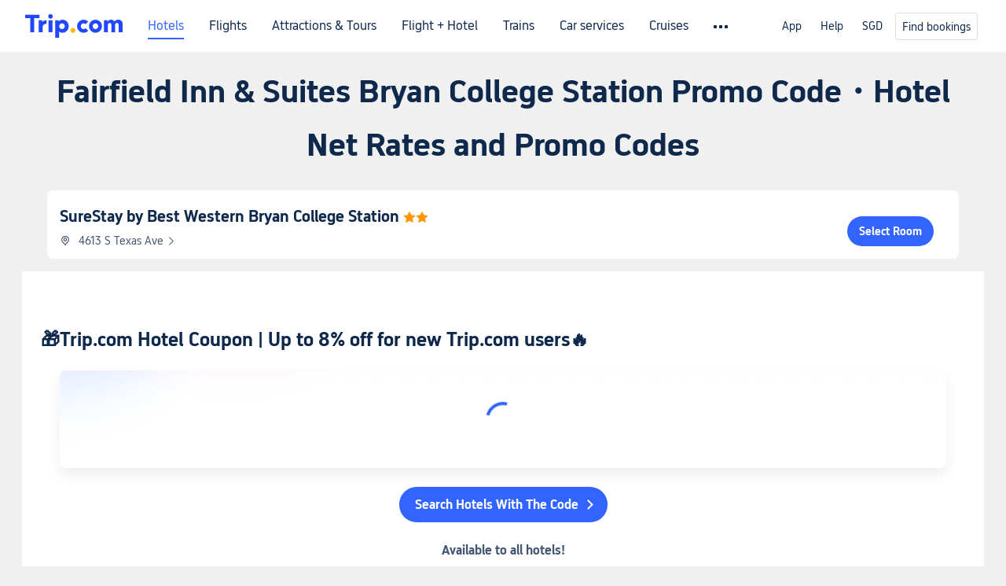

--- FILE ---
content_type: text/html; charset=utf-8
request_url: https://sg.trip.com/hot/hotel-coupon/fairfield-inn-%26-suites-bryan-college-station-promo-code.html
body_size: 41825
content:
<!DOCTYPE html><html lang="en-SG" data-cargo="[object Object]" data-idc="SGP-ALI"><head><meta http-equiv="Content-Type" content="text/html; charset=utf-8"><meta content="width=device-width, initial-scale=1.0, maximum-scale=5.0, user-scalable=yes" name="viewport"><style>html body { font-family: BlinkMacSystemFont, -apple-system, Roboto, Helvetica, Arial, sans-serif }
html[lang='zh-HK'] body, html[lang='zh-TW'] body { font-family: 'Microsoft Jhenghei', 'PingFang HK', STHeitiTC-Light, tahoma, arial, sans-serif }
html[lang='ko-KR'] body { font-family: '나눔바른고딕', Nanum Barun Gothic, '나눔 고딕', 'Nanum Gothic', '맑은 고딕', 'Malgun Gothic', '돋움', dotum, tahoma, arial, sans-serif }
html[lang='ja-JP'] body { font-family: Meiryo UI, Meiryo, 'MS PGothic', Helvetica, Osaka, Tahoma, Arial, sans-serif }
.hotel-flight-bundle-wrap h1{
    font-size: 40px !important;
}
@media screen and (max-width: 768px) {
    .hotel-flight-bundle-wrap h1{
    font-size: 24px !important;
}
}</style><script>window["$_bf"] = { loaded: true };
window["UBT_API"] = window["UBT_API"] || [];window["UBT_ITAG"] = true;
window["UBT_API"].push({
  type: "register",
  data: {
    pageId: "10650053670",
    appId: 700005,
  },
});
window._flight_ubt_init = 1;</script><script>  function loadScript(src) {
    return new Promise((resolve, reject) => {
      const script = document.createElement('script');
      script.src = src;
      script.onload = () => resolve(window['@ctrip/market-deeplink-sdk']);
      script.onerror = reject;
      document.head.appendChild(script);
    });
  }

  loadScript('https://file.tripcdn.com/files/7/ibu_editor/performance-production.min.js')
    .then(sdk => {
        setTimeout(()=>{
          window['@ctrip/ai-performance-name'].init();
          console.log('load ai performance name')
        })
    })
    .catch(err => console.error('加载失败', err));</script><style data-styled="" data-styled-version="5.3.11"></style><title data-react-helmet="true">Fairfield Inn &amp; Suites Bryan College Station Promo Code・Hotel Net Rates and Coupons | Trip.com</title><meta data-react-helmet="true" name="description" content="What's a Fairfield Inn &amp; Suites Bryan College Station Promo Code? Is there a difference between hotel room net rates and the price of room rates after using a discount code? Check out the latest Fairfield Inn &amp; Suites Bryan College Station Promo Code, promotions, and hotel promo codes, and ensure you don't miss out on booking low prices!"><meta data-react-helmet="true" name="keywords" content="Fairfield Inn &amp; Suites Bryan College Station Promo Code"><meta data-react-helmet="true" property="og:title" content="Fairfield Inn &amp; Suites Bryan College Station Promo Code・Hotel Net Rates and Coupons | Trip.com"><meta data-react-helmet="true" property="og:description" content="What's a Fairfield Inn &amp; Suites Bryan College Station Promo Code? Is there a difference between hotel room net rates and the price of room rates after using a discount code? Check out the latest Fairfield Inn &amp; Suites Bryan College Station Promo Code, promotions, and hotel promo codes, and ensure you don't miss out on booking low prices!"><meta data-react-helmet="true" property="og:url" content="https://sg.trip.com/hot/hotel-coupon/fairfield-inn-%26-suites-bryan-college-station-promo-code.html"><meta data-react-helmet="true" property="og:image" content="https://www.trip.com/trip.ico"><link data-react-helmet="true" rel="SHORTCUT ICON" href="https://www.trip.com/trip.ico" type="image/x-icon"><link data-react-helmet="true" rel="ICON" href="https://www.trip.com/trip.ico"><link data-react-helmet="true" href="https://static.tripcdn.com/packages/ibu/online-assets/^1.0.0/dist/css/font.css?t=1764339694674" rel="stylesheet"><link data-react-helmet="true" rel="canonical" href="https://sg.trip.com/hot/hotel-coupon/fairfield-inn-%26-suites-bryan-college-station-promo-code.html"><script data-react-helmet="true" type="application/ld+json">{"@context":"https://schema.org","@type":"LodgingBusiness","name":"SureStay by Best Western Bryan College Station","url":"https://sg.trip.com/hotels/bryan-hotel-detail-2355148/fairfield-inn-and-suites-bryan-college-station/","image":"","priceRange":"S$ 96","aggregateRating":{"@type":"AggregateRating","ratingValue":8.2,"reviewCount":99,"worstRating":0,"bestRating":10},"address":{"@type":"PostalAddress","streetAddress":"4613 S Texas Ave","addressLocality":"Bryan","postalCode":"","addressCountry":{"@type":"Country","name":"United States"}}}</script><link rel="stylesheet" href="https://ak-s-cw.tripcdn.com/modules/fpc/cloud-trip-common-components/style.5a852f684086467ebd387e510ca42805.css"><link rel="stylesheet" href="https://ak-s-cw.tripcdn.com/modules/fpc/flight-seo-component/style.ac87dcc321b1039f1f0d29196f9f7c8d.css"><link rel="stylesheet" href="https://ak-s-cw.tripcdn.com/modules/fpc/cloud-flight-seo-2022-hot-container/style.dfee25274b98d2dc8b559144f84eed0e.css"><link rel="stylesheet" href="https://ak-s-cw.tripcdn.com/modules/fpc/cloud-flight-seo-2023-hot-container/style.28a85327fc957030066c97e28c9de0db.css"><link rel="stylesheet" href="https://ak-s-cw.tripcdn.com/modules/fpc/flight-seo-component/style.8bce35a96864d960c47b1771d61046f5.css"><link rel="stylesheet" href="https://ak-s-cw.tripcdn.com/modules/fpc/flight-seo-component/style.49f3b5b47fc35383f345e89f4833f06b.css"><link rel="stylesheet" href="https://ak-s-cw.tripcdn.com/modules/fpc/mkt-flight-2024-hot-container/style.a14aab91ef5e224d90674a51878e176a.css"><link rel="stylesheet" href="https://ak-s-cw.tripcdn.com/modules/fpc/cloud-flight-seo-2023-hot-container/style.c68ed2a848aaa11da3f2fc8435718de3.css"><link rel="stylesheet" href="https://ak-s-cw.tripcdn.com/modules/fpc/flight-seo-component/style.b695840d557bb81c5d65bcda4ac76203.css"><link rel="stylesheet" href="https://ak-s-cw.tripcdn.com/modules/fpc/cloud-flight-seo-2023-hot-container/style.1c5b616e33a219f68470192b76bba52f.css"><link rel="stylesheet" href="https://ak-s-cw.tripcdn.com/modules/fpc/cloud-hotel-seo-component/style.1c147f268add080b9143e398528ce1ff.css"><link rel="stylesheet" href="https://ak-s-cw.tripcdn.com/modules/fpc/cloud-hotel-seo-component/style.5abc026c71fa5e885bb10bdf5a4e321a.css"><link rel="stylesheet" href="https://ak-s-cw.tripcdn.com/modules/fpc/cloud-hotel-seo-component/style.ff6b0cdf7590e88d75565357e37063f3.css"><link rel="stylesheet" href="https://ak-s-cw.tripcdn.com/modules/fpc/flight-seo-component/style.d6b9b9d5a869cca33f395dfb7d49587d.css"><link rel="stylesheet" href="https://ak-s-cw.tripcdn.com/modules/fpc/flight-seo-component/style.cfcefcc94f21c6abefc27a177760e1ce.css"><link rel="stylesheet" href="https://ak-s-cw.tripcdn.com/modules/fpc/flight-seo-component/style.0021654b112617797dce1e0b5eaed421.css"><link rel="stylesheet" href="https://ak-s-cw.tripcdn.com/modules/fpc/flight-seo-component/style.abc30b41a9d898259793f8fb68362b32.css"><link rel="stylesheet" href="https://ak-s-cw.tripcdn.com/modules/fpc/flight-seo-component/style.d41d8cd98f00b204e9800998ecf8427e.css"></head><body><link href="https://ak-s-cw.tripcdn.com/modules/ibu/online-assets/font.ddfdb9c8916dd1ec37cbf52f9391aca5.css" rel="stylesheet"><link href="https://static.tripcdn.com/packages/ibu/online-assets/^1.0.0/dist/css/font.css" rel="stylesheet"><script>(function(w, d, s, l, i) {
    w[l] = w[l] || [];
    w[i] = w[i] || [];
    w[i].push({
        'gtm.start': new Date().getTime(),
        'event': 'gtm.js'
    });
    w[l].push(
        [
            {
                id: 'GTM-T2SD',
                disable: true,
            },
            {
                id: 'GTM-W5446B',
                disable: true,
            },
        ]
    );
    var f = d.getElementsByTagName(s)[0];
    var newScript = d.createElement(s);
    newScript.async = true;
    newScript.src = 'https://static.tripcdn.com/packages/ibu/gtm-loader/*/gtm-loader.js';
    f.parentNode.insertBefore(newScript, f);
})(window, document, 'script', 'GTMLoadList', 'dataLayer');

setTimeout(() => {
    window?.__bfi?.push(['_getStatus', function(data) {
        window.dataLayer.push({
            'locale': 'en_SG',
            'language': 'sg',
            'currentcyCode': 'SGD',
            'region': 'SG',
            'allianceID': '0',
            'allianceSid': '0',
            'page_category': 'seo_hot_hotel-coupon',
            'prd_type': 'hotels',
            'loginStatus': 'guest',
            'page_id': '10650053670',
            'vid': '',
            'sessionid': data.sid,
            'pvid': data.pvid,
            'ouid': ''
        });
    }]);
}, 2000);
</script><div><input type="hidden" id="page_id" value="10650053670"><input type="hidden" id="bf_ubt_markting_off" value="true"><div id="main" class="slot-for-h5-searchform"><script src="https://ak-s-cw.tripcdn.com/locale/v3/33000010/en-SG.js?etagc=3c7d84c93f9f97b288bd6de445e616af" defer=""></script><script src="https://ak-s-cw.tripcdn.com/modules/ibu/cloud-foxpage/entry.min.2ab955.js" defer=""></script><div id="foxpage-app"><div><script id="webcore_internal" type="application/json" crossorigin="anonymous">{}</script><script id="__foxpage_webcore_data__" type="application/json">{"AppID":"100037568","cookieBanner":true}</script><div class="platform-header"><div class="mc-hd mc-hd__en-sg mc-hd_theme_white mc-hd-single_row"><div class="mc-hd__inner"><div class="mc-hd__flex-con clear-float"><div class="mc-hd__logo-con mc-hd__logo-con-en-SG mc-hd__logo-layout-0"><a class="mc-hd__logo mc-hd__logo-en-sg" href="/"></a></div><div class="mc-hd__nav-single-row"><div class="mc-hd__nav-con 3010 mc-hd__nav-loading" id="ibuHeaderChannels"><ul class="mc-hd__nav"><li class="mc-hd__nav-item"><a id="header_action_nav_hotels" class="mc-hd__nav-lnk is-active" href="/hotels/" title="Hotels">Hotels</a></li><li class="mc-hd__nav-item"><a id="header_action_nav_flights" class="mc-hd__nav-lnk" href="/flights/" title="Flights">Flights</a></li><li class="mc-hd__nav-item mc-hd__nav-item-wth-sub"><a id="header_action_nav_ttd" class="mc-hd__nav-lnk" title="Attractions &amp; Tours">Attractions &amp; Tours</a><ul class="mc-hd__nav-item-sub"><li><a id="header_action_nav_Attractions &amp; Tours" href="/things-to-do/ttd-home/?ctm_ref=vactang_page_23810" class="mc-hd__sub-nav-lnk">Attractions &amp; Tours</a></li><li><a id="header_action_nav_eSIM &amp; SIM" href="/sale/w/10229/esim.html" class="mc-hd__sub-nav-lnk">eSIM &amp; SIM</a></li></ul></li><li class="mc-hd__nav-item"><a id="header_action_nav_packages" class="mc-hd__nav-lnk" href="/packages/?sourceFrom=IBUBundle_home" title="Flight + Hotel">Flight + Hotel</a></li><li class="mc-hd__nav-item"><a id="header_action_nav_trains" class="mc-hd__nav-lnk" href="/trains/" title="Trains">Trains</a></li><li class="mc-hd__nav-item mc-hd__nav-item-wth-sub"><a id="header_action_nav_cars" class="mc-hd__nav-lnk" title="Car services">Car services</a><ul class="mc-hd__nav-item-sub"><li><a id="header_action_nav_Car Rentals" href="/carhire/?channelid=14409" class="mc-hd__sub-nav-lnk">Car Rentals</a></li><li><a id="header_action_nav_Airport Transfers" href="/airport-transfers/" class="mc-hd__sub-nav-lnk">Airport Transfers</a></li></ul></li><li class="mc-hd__nav-item"><a id="header_action_nav_cruises" class="mc-hd__nav-lnk" href="/cruises" title="Cruises">Cruises</a></li><li class="mc-hd__nav-item"><a id="header_action_nav_giftcard" class="mc-hd__nav-lnk" href="/giftcard" title="Gift cards">Gift cards</a></li><li class="mc-hd__nav-item"><a id="header_action_nav_insurance" class="mc-hd__nav-lnk" href="/insurance?bid=1&amp;cid=2&amp;pid=1" title="Insurance">Insurance</a></li><li class="mc-hd__nav-item"><a id="header_action_nav_privatetours" class="mc-hd__nav-lnk" href="/package-tours/private-tours" title="Private Tours">Private Tours</a></li><li class="mc-hd__nav-item"><a id="header_action_nav_grouptours" class="mc-hd__nav-lnk" href="/package-tours/group-tours" title="Group Tours">Group Tours</a></li><li class="mc-hd__nav-item"><a id="header_action_nav_tripplanner" class="mc-hd__nav-lnk" href="/webapp/tripmap/tripplanner?source=t_online_homepage" title="Trip.Planner">Trip.Planner</a><div class="mc-hd__nav-item-new">New</div></li><li class="mc-hd__nav-item mc-hd__nav-item-wth-sub"><a id="header_action_nav_travelinspiration" class="mc-hd__nav-lnk" title="Travel Inspiration">Travel Inspiration</a><ul class="mc-hd__nav-item-sub"><li><a id="header_action_nav_Travel Guides" href="/travel-guide/" class="mc-hd__sub-nav-lnk">Travel Guides</a></li><li><a id="header_action_nav_Top Picks" href="/toplist/tripbest/home" class="mc-hd__sub-nav-lnk">Top Picks</a></li></ul></li><li class="mc-hd__nav-item"><a id="header_action_nav_tripmap" class="mc-hd__nav-lnk" href="/webapp/tripmap/travel?entranceId=Triponlinehomeside" title="Map">Map</a></li><li class="mc-hd__nav-item"><a id="header_action_nav_tripcoins" class="mc-hd__nav-lnk" href="/customer/loyalty/" title="Trip.com Rewards">Trip.com Rewards</a></li><li class="mc-hd__nav-item"><a id="header_action_nav_sales" class="mc-hd__nav-lnk" href="/sale/deals/" title="Deals">Deals</a></li></ul></div></div><div class="mc-hd__func-con" id="ibuHeaderMenu"><div class="mc-hd__func"><div class="mc-hd__option"><div class="mc-hd__help"><a title="Help" target="_blank" rel="noreferrer">Help</a><i class="fi fi-ic_help"></i></div></div><div class="mc-hd__account mc-hd__dropdown-con mc-hd__account-nologin" style="display:none"></div></div></div></div></div></div><script>if (typeof Object.assign !== 'function') {window._assignObject = function(t, s) {for (var k in s) { t[k] = s[k] }; return t }; }else { window._assignObject = Object.assign } window.__CARGO_DATA__ = _assignObject(window.__CARGO_DATA__ || {}, {"channelmetauoe1":[{"channel":"home","source":"flights","value":"{\"displayName\":\"Home\",\"displayNameSharkKey\":\"ButtonText_Home\",\"path\":\"\"}"},{"channel":"hotels","source":"flights","value":"{\"displayName\":\"Hotels\",\"displayNameSharkKey\":\"ButtonText_Hotel\",\"path\":\"/hotels/\",\"icon\":\"fi-hotel_new\",\"groupId\":1}"},{"channel":"flights","source":"flights","value":"{\"displayName\":\"Flights\",\"displayNameSharkKey\":\"ButtonText_Flights\",\"path\":\"/flights/\",\"icon\":\"fi-flight\",\"groupId\":1}"},{"channel":"trains","source":"flights","value":"{\"displayName\":\"Trains\",\"displayNameSharkKey\":\"ButtonText_Trains\",\"path\":\"/trains/\",\"icon\":\"fi-train\",\"groupId\":1}"},{"channel":"ttd","source":"flights","value":"{\"displayName\":\"TNT\",\"displayNameSharkKey\":\"ButtonText_TTD\",\"path\":\"/things-to-do/ttd-home/?ctm_ref=vactang_page_23810\",\"icon\":\"fi-ic_tnt\",\"groupId\":1}"},{"channel":"travelguide","source":"flights","value":"{\"displayName\":\"Attractions\",\"displayNameSharkKey\":\"ButtonText_TravelGuide\",\"path\":\"/travel-guide/\",\"icon\":\"fi-destination\",\"parent\":\"travelinspiration\",\"groupId\":3}"},{"channel":"carhire","source":"flights","value":"{\"displayName\":\"Car Rentals\",\"displayNameSharkKey\":\"ButtonText_Carhire\",\"path\":\"/carhire/?channelid=14409\",\"parent\":\"cars\",\"icon\":\"fi-car\",\"groupId\":1}"},{"channel":"airporttransfers","source":"flights","value":"{\"displayName\":\"Airport Transfers\",\"displayNameSharkKey\":\"ButtonText_AirportTransfers\",\"path\":\"/airport-transfers/\",\"parent\":\"cars\",\"icon\":\"fi-airport-transfer\",\"groupId\":1}"},{"channel":"cars","source":"flights","value":"{\"displayName\":\"Cars\",\"displayNameSharkKey\":\"ButtonText_Cars\",\"path\":\"\",\"icon\":\"fi-ic_carrental\",\"groupId\":1}"},{"channel":"sales","source":"flights","value":"{\"displayName\":\"Deals\",\"displayNameSharkKey\":\"ButtonText_Deals\",\"path\":\"/sale/deals/\",\"icon\":\"fi-a-ic_deal21x\",\"groupId\":3}"},{"channel":"tripcoins","source":"flights","value":"{\"displayName\":\"Trip Rewards\",\"displayNameSharkKey\":\"ButtonText_TripRewards\",\"path\":\"/customer/loyalty/\",\"icon\":\"fi-a-TripCoins\",\"groupId\":4}"},{"channel":"giftcard","source":"flights","value":"{\"displayName\":\"GiftCard\",\"displayNameSharkKey\":\"ButtonText_GiftCard\",\"path\":\"/giftcard\",\"icon\":\"fi-ic_giftcard\",\"groupId\":2}"},{"channel":"cruises","source":"flights","value":"{\"displayName\":\"Cruises\",\"displayNameSharkKey\":\"ButtonText_Cruises\",\"path\":\"/cruises\",\"icon\":\"fi-ic_BU_cruises\",\"groupId\":2}"},{"channel":"others","source":"flights","value":"{\"path\":\"/sale/w/1744/singaporediscovers.html?locale=en_sg\",\"displayName\":\"SingapoRediscovers Vouchers\",\"displayNameSharkKey\":\"key_channel_sg_vouchers\"}"},{"channel":"packages","source":"flights","value":"{\"displayName\":\"Bundle\",\"displayNameSharkKey\":\"ButtonText_Bundle\",\"path\":\"/packages/?sourceFrom=IBUBundle_home\",\"icon\":\"fi-ic_bundle\",\"groupId\":1}"},{"channel":"customtrips","source":"flights","value":"{\"displayName\":\"Custom Trips\",\"displayNameSharkKey\":\"ButtonText_CustomTrip\",\"path\":\"/custom-trips/index\",\"icon\":\"fi-a-ic_BU_customtrips\",\"groupId\":2}"},{"channel":"insurance","source":"flights","value":"{\"displayName\":\"Insurance\",\"displayNameSharkKey\":\"ButtonText_Insurance\",\"path\":\"/insurance?bid=1&cid=2&pid=1\",\"icon\":\"fi-ic_insurance\",\"groupId\":2}"},{"channel":"tnt","source":"flights","value":"{\"displayName\":\"tnt\",\"displayNameSharkKey\":\"ButtonText_TTD\",\"path\":\"/things-to-do/ttd-home/?ctm_ref=vactang_page_23810\",\"parent\":\"ttd\",\"icon\":\"fi-ic_tnt\",\"groupId\":1}"},{"channel":"esim","source":"flights","value":"{\"displayName\":\"eSIM\",\"displayNameSharkKey\":\"ButtonText_eSim\",\"path\":\"/sale/w/10229/esim.html\",\"parent\":\"ttd\",\"groupId\":1}"},{"channel":"tripmap","source":"flights","value":"{\"displayName\":\"Map\",\"displayNameSharkKey\":\"ButtonText_Map\",\"path\":\"/webapp/tripmap/travel?entranceId=Triponlinehomeside\",\"icon\":\"fi-a-itinerarymap\",\"groupId\":3}"},{"channel":"travelinspiration","source":"flights","value":"{\"displayName\":\"TravelInspiration\",\"displayNameSharkKey\":\"ButtonText_TravelInspiration\",\"path\":\"\",\"icon\":\"fi-destination\",\"groupId\":3}"},{"channel":"tripbest","source":"flights","value":"{\"displayName\":\"TripBest\",\"displayNameSharkKey\":\"ButtonText_TripBest\",\"path\":\"/toplist/tripbest/home\",\"icon\":\"fi-destination\",\"parent\":\"travelinspiration\",\"groupId\":3}"},{"channel":"tripplanner","source":"flights","value":"{\"displayName\":\"TripPlanner\",\"displayNameSharkKey\":\"ButtonText_TripPlanner\",\"path\":\"/webapp/tripmap/tripplanner?source=t_online_homepage\",\"groupId\":3,\"iconUrl\":\"https://dimg04.tripcdn.com/images/05E1712000o6ljnud70A3.svg\",\"activeIconUrl\":\"https://dimg04.tripcdn.com/images/05E3c12000nm1joaw5B34.png\"}"},{"channel":"grouptours","source":"flights","value":"{\"displayName\":\"Group Tours\",\"displayNameSharkKey\":\"ButtonText_GroupTours\",\"path\":\"/package-tours/group-tours\",\"groupId\":2,\"iconUrl\":\"https://dimg04.tripcdn.com/images/05E6i12000nn4rqq27CB1.svg\",\"activeIconUrl\":\"https://dimg04.tripcdn.com/images/05E6i12000nn4rqq27CB1.svg\"}"},{"channel":"privatetours","source":"flights","value":"{\"displayName\":\"Private Tours\",\"displayNameSharkKey\":\"ButtonText_PrivateTours\",\"path\":\"/package-tours/private-tours\",\"groupId\":2,\"iconUrl\":\"https://dimg04.tripcdn.com/images/05E4612000nn4rnod1150.svg\",\"activeIconUrl\":\"https://dimg04.tripcdn.com/images/05E4612000nn4rnod1150.svg\"}"}],"locale":"en-SG","onlinechannelscensge1":[{"locale":"en-SG","channel":"hotels","value":"1"},{"locale":"en-SG","channel":"flights","value":"1"},{"locale":"en-SG","channel":"ttd","value":"1"},{"locale":"en-SG","channel":"tnt","value":"1"},{"locale":"en-SG","channel":"esim","value":"1"},{"locale":"en-SG","channel":"packages","value":"1"},{"locale":"en-SG","channel":"others","value":"0"},{"locale":"en-SG","channel":"trains","value":"1"},{"locale":"en-SG","channel":"cars","value":"1"},{"locale":"en-SG","channel":"carhire","value":"1"},{"locale":"en-SG","channel":"airporttransfers","value":"1"},{"locale":"en-SG","channel":"cruises","value":"1"},{"locale":"en-SG","channel":"giftcard","value":"1"},{"locale":"en-SG","channel":"insurance","value":"1"},{"locale":"en-SG","channel":"privatetours","value":"1"},{"locale":"en-SG","channel":"grouptours","value":"1"},{"locale":"en-SG","channel":"tripplanner","value":"2"},{"locale":"en-SG","channel":"travelinspiration","value":"1"},{"locale":"en-SG","channel":"travelguide","value":"1"},{"locale":"en-SG","channel":"tripbest","value":"1"},{"locale":"en-SG","channel":"tripmap","value":"1"},{"locale":"en-SG","channel":"tripcoins","value":"1"},{"locale":"en-SG","channel":"sales","value":"1"}],"menumetacensge0":"{\"entry\":{\"url\":\"/list-your-property?channel=21\",\"displaySharkKey\":\"key_header_entry\"},\"help\":{\"mode\":\"entry\",\"url\":\"/pages/support\"},\"mybooking\":{\"url\":\"/order/all\",\"displaySharkKey\":\"V3_Profile_MyOrders\"}}","loginmenue0":"{\"menu\":[{\"show\":true,\"displayName\":\"My Bookings\",\"displayNameSharkKey\":\"V3_Profile_MyOrders\",\"include\":\"all\",\"link\":\"/order/all\",\"id\":\"booking\"},{\"show\":false,\"displayName\":\"Trip Coins\",\"displayNameSharkKey\":\"V3_Profile_Points\",\"include\":\"all\",\"showByLocale\":\"en-ca,da-dk,fi-fi,uk-ua,pt-pt,es-mx,sv-se,nl-nl,pl-pl,en-sg,ja-jp,ko-kr,en-hk,zh-hk,de-de,fr-fr,es-es,ru-ru,id-id,en-id,th-th,en-th,ms-my,en-my,en-au,en-xx,en-us,es-us,tr-tr,en-ie,de-at,de-ch,fr-ch,nl-be,en-be,fr-be,en-il,pt-br,el-gr,en-ae,en-sa,en-nz,en-gb,it-it,vi-vn,en-ph,en-in,en-pk,en-kw,en-qa,en-om,en-bh,en-kh,ru-az,ru-by,ru-kz,zh-sg,zh-my\",\"link\":\"/customer/points/\",\"id\":\"points\"},{\"show\":true,\"displayName\":\"Promo Codes\",\"displayNameSharkKey\":\"V3_Promo_Code\",\"include\":\"all\",\"link\":\"/customer/promo/\",\"id\":\"codes\"},{\"show\":true,\"displayName\":\"Profile\",\"displayNameSharkKey\":\"V3_Text_MembInfo\",\"include\":\"all\",\"link\":\"/membersinfo/profile/\",\"id\":\"profile\"},{\"show\":false,\"displayName\":\"Friend Referrals\",\"displayNameSharkKey\":\"V3_Text_Friend\",\"include\":\"all\",\"link\":\"/sale/w/1899/friends-referral-main.html?locale=en_xx\",\"id\":\"Friend\"},{\"show\":false,\"displayName\":\"Favorites\",\"displayNameSharkKey\":\"ButtonText_Hotel_Collection\",\"showByLocale\":\"en-ca,da-dk,fi-fi,uk-ua,pt-pt,es-mx,sv-se,nl-nl,pl-pl,en-sg,ja-jp,ko-kr,en-hk,zh-hk,zh-tw,de-de,fr-fr,es-es,ru-ru,id-id,en-id,th-th,en-th,ms-my,en-my,en-au,en-xx,en-us,es-us,tr-tr,en-ie,de-at,de-ch,fr-ch,nl-be,en-be,fr-be,en-il,pt-br,el-gr,en-ae,en-sa,en-nz,en-gb,it-it,vi-vn,en-ph,en-in,en-pk,en-kw,en-qa,en-om,en-bh,en-kh,ru-az,ru-by,ru-kz,zh-sg,zh-my\",\"include\":\"all\",\"link\":\"/favorite/\",\"id\":\"favorites\"},{\"show\":false,\"showByLocale\":\"en-xx,en-us,en-sg,en-au,en-my,en-gb,en-be,en-ch,en-ie,en-ca,en-sa,en-hk,en-ae,en-nz,en-il,zh-tw,zh-hk,ja-jp,ko-kr,th-th,vi-vn,en-th,en-id,en-ph,en-in,en-pk,en-kw,en-qa,en-om,en-bh,en-kh,ru-az,ru-by,ru-kz,zh-sg,zh-my\",\"displayName\":\"Moments\",\"displayNameSharkKey\":\"V3_Profile_Moments\",\"include\":\"all\",\"link\":\"/travel-guide/personal-home\",\"id\":\"Moments\"},{\"show\":false,\"displayName\":\"Flight Price Alerts\",\"displayNameSharkKey\":\"Key_Flight_Price_Alerts\",\"include\":\"all\",\"showByLocale\":\"en-ca,da-dk,fi-fi,uk-ua,pt-pt,es-mx,sv-se,nl-nl,pl-pl,en-sg,ja-jp,ko-kr,en-hk,zh-hk,de-de,fr-fr,es-es,ru-ru,id-id,en-id,th-th,en-th,ms-my,en-my,en-au,en-xx,en-us,es-us,tr-tr,en-ie,de-at,de-ch,fr-ch,nl-be,en-be,fr-be,en-il,pt-br,el-gr,en-ae,en-sa,en-nz,en-gb,it-it,vi-vn,en-ph,en-in,en-pk,en-kw,en-qa,en-om,en-bh,en-kh,ru-az,ru-by,ru-kz,zh-sg,zh-my\",\"link\":\"/flights/price-alert/\",\"id\":\"flghtAlert\"},{\"show\":false,\"displayName\":\"Rewards\",\"displayNameSharkKey\":\"Key_Entrance_Title\",\"include\":\"all\",\"showByLocale\":\"en-ca,da-dk,fi-fi,uk-ua,pt-pt,es-mx,sv-se,nl-nl,pl-pl,en-sg,ja-jp,ko-kr,en-hk,zh-hk,de-de,fr-fr,es-es,ru-ru,id-id,en-id,th-th,en-th,ms-my,en-my,en-au,en-xx,en-us,es-us,tr-tr,en-ie,de-at,de-ch,fr-ch,nl-be,en-be,fr-be,en-il,pt-br,el-gr,en-ae,en-sa,en-nz,en-gb,it-it,vi-vn,en-ph,en-in,en-pk,en-kw,en-qa,en-om,en-bh,en-kh,ru-az,ru-by,ru-kz,zh-sg,zh-my\",\"link\":\"/customer/tierpoints/\",\"id\":\"rewards\"}]}"})</script></div><div class="l-1160 title-container-warp"><div class="title-wrap" id="sdk_init_AMWThVUIWtT"><div class="t-2020-12"><h1 style="margin-top:16px">Fairfield Inn &amp; Suites Bryan College Station Promo Code・Hotel Net Rates and Promo Codes</h1></div></div></div><section id="sdk_init_a25bDAgh8ac" class="hotel-base__wrap "><div class="info right no-photos"><div class="title"><a href="https://sg.trip.com/hotels/bryan-hotel-detail-2355148/fairfield-inn-and-suites-bryan-college-station/" title="SureStay by Best Western Bryan College Station"><h2>SureStay by Best Western Bryan College Station</h2><span class="star"><i class="hotelseo_iconfont icon_star-solid" style="color:#ff9500"></i><i class="hotelseo_iconfont icon_star-solid" style="color:#ff9500"></i></span></a></div><div class="address" role="presentation"><i class="hotelseo_iconfont icon_detail_map" style="font-size:14px;line-height:14px;color:#455873"></i><p>4613 S Texas Ave<i class="hotelseo_iconfont icon_arrow-right" style="font-size:12px;line-height:12px;color:#455873"></i></p></div><div class="btn"><button type="button">Select Room</button></div></div></section><div class="rich-text-container l-1160 m-b-48  " data-id="7933"><div class="rich-text-left" dir="ltr"><div class=""><div class="rich-text-wrap" id="sdk_init_FIJan9IrOwG" style="width:100%" itemscope="" itemtype="http://schema.org/BlogPosting"><meta itemscope="" itemprop="mainEntityOfPage" itemtype="https://schema.org/WebPage"><div itemprop="articleBody" class="rich-text-box"><div id="sdk_init_ovP2Q05OPLu-wrap"><div id="sdk_init_ovP2Q05OPLu" class="rich-text-html" dir="ltr"><h2 id="lxrfoo" dir="ltr"><span style="white-space:pre-wrap">🎁Trip.com Hotel Coupon | Up to 8% off for new Trip.com users🔥</span></h2></div></div><div id="sdk_init_oaTP95Wo-mg-wrap"><div class="coupon_pack_wrapper"><div class="coupon_pack "><div class="coupon_pack_out-gift1"></div><div class="coupon_pack_out-gift2"></div><div class="coupon_pack_inner"><div class="tcs-circle-loading"><div class="tcs-circle-loading_spin"></div></div></div></div></div></div><div id="sdk_init_0CyfaLgo4Pp-wrap"><div class="rich-install-button" style="text-align:center"><a class="rich-install-button-jump" href="https://sg.trip.com/hotels/" style="background-color:#3264ff" rel="noreferrer noopener nofollow" target="_self"><span>Search Hotels With The Code</span><i></i></a></div></div><div id="sdk_init_TRzh9QrgHKK-wrap"><div id="sdk_init_TRzh9QrgHKK" class="rich-text-html" dir="ltr"><p class="CustomContent__paragraph" dir="ltr" style="text-align:center"><b><strong class="CustomContent__textBold" style="white-space:pre-wrap">Available to all hotels!</strong></b></p><section class="CustomContent__section" style="background-color:rgb(255, 247, 235)"><b><strong class="CustomContent__textBold" style="white-space:pre-wrap">8%</strong></b><span style="white-space:pre-wrap">: Just click this</span><b><strong class="CustomContent__textBold" style="white-space:pre-wrap"> </strong></b><a href="https://sg.trip.com/hotels/" class="bf-custom-link" rel="noreferrer noopener" data-mobile-url="https://tripcom.go.link?adj_t=15j9m0tk_15jds8ml&amp;deep_link=ctripglobal%3A%2F%2FWebView%3Furl%3Dhttps%253A%252F%252Fsg.trip.com%252Fhot%252Farticles%252Fsg-hotel-coupon-guide.html%26locale%3Den-SG&amp;adj_label=platform%3Dwap%26locale%3Den-SG%26pageid%3D10650053670%26position%3DSEO_platform_hotel_coupon_page_install%26butype%3Dmarketing%26pid%3Dinternal&amp;adj_fallback=https%3A%2F%2Fsg.trip.com%2Fm%2Fdownapp%3Flocale%3Den-SG%26utm_medium%3Dinternal%26utm_source%3Dmarketing%26utm_campaign%3D0%26utm_content%3Dplatform%253Dwap%2526locale%253Den-SG%2526pageid%253D10650053670%2526position%253DSEO_platform_hotel_coupon_page_install&amp;adj_adgroup=&amp;adj_creative=&amp;adj_campaign=&amp;adj_redirect_macos=https%3A%2F%2Fsg.trip.com%2Fm%2Fdownapp%3Flocale%3Den-SG%26utm_medium%3Dinternal%26utm_source%3Dmarketing%26utm_campaign%3D0%26utm_content%3Dplatform%253Dwap%2526locale%253Den-SG%2526pageid%253D10650053670%2526position%253DSEO_platform_hotel_coupon_page_install" data-mobile-nofollow="true"><span style="white-space:pre-wrap">link</span></a><b><strong class="CustomContent__textBold" style="white-space:pre-wrap"> </strong></b><span style="white-space:pre-wrap">and download the Trip.com App, after successfully register as a member, use it when you place an order!</span></section><h2 id="mykkzi" dir="ltr"><span style="white-space:pre-wrap">🔥</span><a href="https://sg.trip.com/sale/w/15500/nov-super-destination-explore-southeast-asia.html" class="bf-custom-link" target="_blank" rel="noreferrer noopener" data-mobile-url="https://sg.trip.com/sale/w/15500/nov-super-destination-explore-southeast-asia.html" data-mobile-nofollow="false"><span style="white-space:pre-wrap">Explore Southeast Asia</span></a></h2><p class="CustomContent__paragraph" dir="ltr"><span style="white-space:pre-wrap">Book your dream getaway now and enjoy 20% OFF flights, up to S$80 OFF hotels, 50% OFF select stays, 8% OFF car rentals and airport transfers, plus discounts on attractions and tours. Don’t miss out on these limited-time deals. Book now and start your adventure today! </span></p><div class="media-wrap image-wrap align-centernew-editor-image-wrap" style="text-align:center"><a href="https://sg.trip.com/sale/w/15500/nov-super-destination-explore-southeast-asia.html" target="_blank" style="display:inline-block"><img class="bf-custom-image" src="https://dimg04.tripcdn.com/images/0M74q12000ptpv92pBBB0_Q60.jpg" alt="Trip.com Promo Code Singapore: Explore Southeast Asia Fairfield Inn &amp; Suites Bryan College Station Promo Code" width="100%" height="100%" data-position="full" data-textalign="false" data-h5-url="https://sg.trip.com/sale/w/15500/nov-super-destination-explore-southeast-asia.html" style="width:100%;height:100%"></a></div><p class="CustomContent__paragraph" dir="ltr" style="text-align:center"><span style="white-space:pre-wrap">📅Promotion period: From 00:00 on November 17, 2025, until 23:59 on December 14, 2025 (GMT+8). The offers are limited while stocks last.</span></p><div class="bf-custom-button-wrapper center" style="text-align:center"><a href="https://sg.trip.com/sale/w/15500/nov-super-destination-explore-southeast-asia.html" class="bf-custom-button" target="_blank" rel="noreferrer noopener" data-mobile-url="https://sg.trip.com/sale/w/15500/nov-super-destination-explore-southeast-asia.html" data-mobile-nofollow="false" data-bg-color="#3264ff" dir="ltr" style="margin:0px auto 32px;background-color:rgb(50, 100, 255)"><span>Plan Your Trip Now</span><i class="iconfont-flight-seo-comp flight-seo-icon-new-arrow-right" data-reactroot=""></i></a></div><h2 id="mykkzi" dir="ltr"><span style="white-space:pre-wrap">🔥</span><a href="https://sg.trip.com/sale/w/27792/super-destination-explore-saudi-arabia.html" class="bf-custom-link" target="_blank" rel="noreferrer noopener" data-mobile-url="https://sg.trip.com/sale/w/27792/super-destination-explore-saudi-arabia.html" data-mobile-nofollow="false"><span style="white-space:pre-wrap">Explore Saudi Arabia</span></a></h2><p class="CustomContent__paragraph" dir="ltr"><span style="white-space:pre-wrap">Enjoy up to 50% OFF hotels, exclusive flight offers, and great deals on eSIMs for easy connectivity. Book your next adventure now and discover the wonders of Saudi Arabia with unbeatable savings!</span></p><div class="media-wrap image-wrap align-centernew-editor-image-wrap" style="text-align:center"><a href="https://sg.trip.com/sale/w/27792/super-destination-explore-saudi-arabia.html" target="_blank" style="display:inline-block"><img class="bf-custom-image" src="https://dimg04.tripcdn.com/images/0M70712000ptpyut70D82_Q60.jpg" alt="Trip.com Promo Code Singapore: Explore Saudi Arabia Fairfield Inn &amp; Suites Bryan College Station Promo Code" width="100%" height="100%" data-position="full" data-textalign="false" data-h5-url="https://sg.trip.com/sale/w/27792/super-destination-explore-saudi-arabia.html" style="width:100%;height:100%"></a></div><p class="CustomContent__paragraph" dir="ltr" style="text-align:center"><span style="white-space:pre-wrap">📅Promotion period: From 00:00 on November 17, 2025, until 23:59 on December 7, 2025 (GMT+8). The offers are limited while stocks last.</span></p><div class="bf-custom-button-wrapper center" style="text-align:center"><a href="https://sg.trip.com/sale/w/27792/super-destination-explore-saudi-arabia.html" class="bf-custom-button" target="_blank" rel="noreferrer noopener" data-mobile-url="https://sg.trip.com/sale/w/27792/super-destination-explore-saudi-arabia.html" data-mobile-nofollow="false" data-bg-color="#3264ff" dir="ltr" style="margin:0px auto 32px;background-color:rgb(50, 100, 255)"><span>Save Big on Your Trip Now</span><i class="iconfont-flight-seo-comp flight-seo-icon-new-arrow-right" data-reactroot=""></i></a></div><h2 id="tgg5qf" dir="ltr"><span style="white-space:pre-wrap">🔥</span><a href="https://sg.trip.com/sale/w/23823/southeastasia.html" class="bf-custom-link" target="_blank" rel="noreferrer noopener" data-mobile-url="https://sg.trip.com/sale/w/23823/southeastasia.html" data-mobile-nofollow="false"><span style="white-space:pre-wrap">Fly to Vietnam</span></a></h2><p class="CustomContent__paragraph" dir="ltr"><span style="white-space:pre-wrap">Discover the vibrant charm of Vietnam — from the bustling streets of Ho Chi Minh City to the breathtaking beauty of Ha Long Bay. Fly to Vietnam now and embark on an unforgettable journey filled with culture, adventure, and incredible cuisine!</span></p><div class="media-wrap image-wrap align-centernew-editor-image-wrap" style="text-align:center"><a href="https://sg.trip.com/sale/w/23823/southeastasia.html" target="_blank" style="display:inline-block"><img class="bf-custom-image" src="https://dimg04.tripcdn.com/images/0M74e12000p64up7lADE3_Q60.jpg" alt="Trip.com Promo Code Singapore: Vietnam Fairfield Inn &amp; Suites Bryan College Station Promo Code" width="100%" height="100%" data-position="full" data-textalign="false" data-h5-url="https://sg.trip.com/sale/w/23823/southeastasia.html" style="width:100%;height:100%"></a></div><p class="CustomContent__paragraph" dir="ltr" style="text-align:center"><span style="white-space:pre-wrap">📅Promotion period: Valid from now till end of 2025, or while stocks last. </span></p><p class="CustomContent__paragraph" dir="ltr" style="text-align:center"><span style="white-space:pre-wrap">Redemptions (upon a successful booking) are based on first-come, first-served basis.</span></p><div class="bf-custom-button-wrapper center" style="text-align:center"><a href="https://sg.trip.com/sale/w/23823/southeastasia.html" class="bf-custom-button" target="_blank" rel="noreferrer noopener" data-mobile-url="https://sg.trip.com/sale/w/23823/southeastasia.html" data-mobile-nofollow="false" data-bg-color="#3264ff" dir="ltr" style="margin:0px auto 32px;background-color:rgb(50, 100, 255)"><span>Go to Vietnam Now</span><i class="iconfont-flight-seo-comp flight-seo-icon-new-arrow-right" data-reactroot=""></i></a></div><h2 id="11fus7" dir="ltr"><span style="white-space:pre-wrap">🔥</span><a href="https://sg.trip.com/sale/w/26497/go-thailand.html" class="bf-custom-link" target="_blank" rel="noreferrer noopener" data-mobile-url="https://sg.trip.com/sale/w/26497/go-thailand.html" data-mobile-nofollow="false"><span style="white-space:pre-wrap">Trip.com Exclusive Thailand Deals</span></a></h2><p class="CustomContent__paragraph" dir="ltr"><span style="white-space:pre-wrap">Dreaming of a quick escape to the Land of Smiles? From the vibrant streets of Bangkok to the serene beaches of Phuket, your perfect getaway is closer than you think. We've gathered the best offers on flights and hotels all in one place, so you can spend less time planning and more time enjoying your well-deserved holiday. Enjoy </span><b><strong class="CustomContent__textBold" style="color:rgb(40, 125, 250);white-space:pre-wrap">BIG savings every Wednesday</strong></b><span style="white-space:pre-wrap"> on flights, hotels, attractions and more!</span></p><div class="media-wrap image-wrap align-centernew-editor-image-wrap" style="text-align:center"><a href="https://sg.trip.com/sale/w/26497/go-thailand.html" target="_blank" style="display:inline-block"><img class="bf-custom-image" src="https://dimg04.tripcdn.com/images/0M75j12000p64u8ek8630_Q60.jpg" alt="Trip.com Promo Code Singapore: Go Thailand Fairfield Inn &amp; Suites Bryan College Station Promo Code" width="100%" height="100%" data-position="full" data-textalign="false" data-h5-url="https://sg.trip.com/sale/w/26497/go-thailand.html" style="width:100%;height:100%"></a></div><p class="CustomContent__paragraph" dir="ltr" style="text-align:center"><span style="white-space:pre-wrap">📅Promotion period: Evergreen 2025 (GMT+8)</span></p><div class="bf-custom-button-wrapper center" style="text-align:center"><a href="https://sg.trip.com/sale/w/26497/go-thailand.html" class="bf-custom-button" target="_blank" rel="noreferrer noopener" data-mobile-url="https://sg.trip.com/sale/w/26497/go-thailand.html" data-mobile-nofollow="false" data-bg-color="#3264ff" dir="ltr" style="margin:0px auto 32px;background-color:rgb(50, 100, 255)"><span>Go to Thailand Now</span><i class="iconfont-flight-seo-comp flight-seo-icon-new-arrow-right" data-reactroot=""></i></a></div><h2 id="oeju3a" dir="ltr"><span style="white-space:pre-wrap">🔥</span><a href="https://sg.trip.com/sale/w/19280/gochina.html" class="bf-custom-link" target="_blank" rel="noreferrer noopener" data-mobile-url="https://sg.trip.com/sale/w/19280/gochina.html" data-mobile-nofollow="false"><span style="white-space:pre-wrap">Go China Promotion</span></a></h2><p class="CustomContent__paragraph" dir="ltr"><span style="white-space:pre-wrap">Book your China trip with Go China and enjoy amazing savings! Get up to 50% OFF flight coupon drops, and more deals on hotels, high speed rails, attractions &amp; tours and more. Plus, there are more surprises waiting for you. Don’t miss out—start planning your adventure today!</span></p><div class="media-wrap image-wrap align-centernew-editor-image-wrap" style="text-align:center"><a href="https://sg.trip.com/sale/w/19280/gochina.html" target="_blank" style="display:inline-block"><img class="bf-custom-image" src="https://dimg04.tripcdn.com/images/0M75212000ptn4xfvD366_Q60.jpg" alt="Trip.com Promo Code Singapore: Go China Fairfield Inn &amp; Suites Bryan College Station Promo Code" width="100%" height="100%" data-position="full" data-textalign="false" data-h5-url="https://sg.trip.com/sale/w/19280/gochina.html" style="width:100%;height:100%"></a></div><p class="CustomContent__paragraph" dir="ltr" style="text-align:center"><span style="white-space:pre-wrap">📅Promotion period: Evergreen 2025 (GMT+8)</span></p><div class="bf-custom-button-wrapper center" style="text-align:center"><a href="https://sg.trip.com/sale/w/19280/gochina.html" class="bf-custom-button" target="_blank" rel="noreferrer noopener" data-mobile-url="https://sg.trip.com/sale/w/19280/gochina.html" data-mobile-nofollow="false" data-bg-color="#3264ff" dir="ltr" style="margin:0px auto 32px;background-color:rgb(50, 100, 255)"><span>Save Big on Your China Trip Now</span><i class="iconfont-flight-seo-comp flight-seo-icon-new-arrow-right" data-reactroot=""></i></a></div><h2 id="4hawhb" dir="ltr"><span style="white-space:pre-wrap">🔥</span><a href="https://sg.trip.com/sale/w/28653/premium-travel.html" class="bf-custom-link" target="_blank" rel="noreferrer noopener" data-mobile-url="https://sg.trip.com/sale/w/28653/premium-travel.html" data-mobile-nofollow="false"><span style="white-space:pre-wrap">Exclusive Premium Travel Offers</span></a></h2><p class="CustomContent__paragraph" dir="ltr"><span style="white-space:pre-wrap">Elevate your journeys with handpicked business class flights, luxury hotel stays, and premium travel experiences specially tailored for you.</span></p><div class="media-wrap image-wrap align-centernew-editor-image-wrap" style="text-align:center"><a href="https://sg.trip.com/sale/w/28653/premium-travel.html" target="_blank" style="display:inline-block"><img class="bf-custom-image" src="https://dimg04.tripcdn.com/images/0M70212000pj59qac544F_Q60.jpg" alt="Trip.com Promo Code Singapore: Exclusive Premium Travel Offers Fairfield Inn &amp; Suites Bryan College Station Promo Code" width="100%" height="100%" data-position="full" data-textalign="false" data-h5-url="https://sg.trip.com/sale/w/28653/premium-travel.html" style="width:100%;height:100%"></a></div><p class="CustomContent__paragraph" dir="ltr" style="text-align:center"><span style="white-space:pre-wrap">📅Valid from now till end of 2025, or while stocks last. Redemptions (upon a successful booking) are based on first-come, first-served basis.</span></p><div class="bf-custom-button-wrapper center" style="text-align:center"><a href="https://sg.trip.com/sale/w/28653/premium-travel.html" class="bf-custom-button" target="_blank" rel="noreferrer noopener" data-mobile-url="https://sg.trip.com/sale/w/28653/premium-travel.html" data-mobile-nofollow="false" data-bg-color="#3264ff" dir="ltr" style="margin:0px auto 32px;background-color:rgb(50, 100, 255)"><span>Enjoy Your Premium Travel Now</span><i class="iconfont-flight-seo-comp flight-seo-icon-new-arrow-right" data-reactroot=""></i></a></div><h2 id="jbrhfn" dir="ltr"><span style="white-space:pre-wrap">🔥</span><a href="https://sg.trip.com/sale/w/23816/wow-wednesday.html" class="bf-custom-link" target="_blank" rel="noreferrer noopener" data-mobile-url="https://sg.trip.com/sale/w/23816/wow-wednesday.html" data-mobile-nofollow="false"><span style="white-space:pre-wrap">50% OFF on Flights &amp; Hotels Every Wednesday, 12AM</span></a></h2><p class="CustomContent__paragraph" dir="ltr"><span style="white-space:pre-wrap">WOW Wednesday is back! Enjoy up to 50% OFF flight promo code on a special airline and hotels (up to S$100) every Wednesday at 12AM!</span></p><p class="CustomContent__paragraph" style="text-align:center"><a href="https://sg.trip.com/sale/w/23816/wow-wednesday.html" class="bf-custom-link" target="_blank" data-mobile-url="https://sg.trip.com/sale/w/23816/wow-wednesday.html" data-mobile-nofollow="false"></a></p><div class="media-wrap image-wrap align-centernew-editor-image-wrap" style="text-align:center"><a href="https://sg.trip.com/sale/w/23816/wow-wednesday.html" target="_blank" style="display:inline-block"><img class="bf-custom-image" src="https://dimg04.tripcdn.com/images/0M71e12000mpzaeotFB5F_Q50.jpg" alt="Trip.com Promo Code Singapore: Wow Wednesday Fairfield Inn &amp; Suites Bryan College Station Promo Code" width="100%" height="100%" data-position="full" data-textalign="false" style="width:100%;height:100%"></a></div><p class="CustomContent__paragraph" dir="ltr" style="text-align:center"><span style="white-space:pre-wrap">📅Promotion period: Valid from now till end of 2025, or while stocks last.</span></p><div class="bf-custom-button-wrapper center" style="text-align:center"><a href="https://sg.trip.com/sale/w/23816/wow-wednesday.html" class="bf-custom-button" target="_blank" rel="noreferrer noopener" data-mobile-url="https://sg.trip.com/sale/w/23816/wow-wednesday.html" data-mobile-nofollow="false" data-bg-color="#3264ff" dir="ltr" style="margin:0px auto 32px;background-color:rgb(50, 100, 255)"><span>Grab Exclusive Deals Now</span><i class="iconfont-flight-seo-comp flight-seo-icon-new-arrow-right" data-reactroot=""></i></a></div><h2 id="7tut9h" dir="ltr"><span style="white-space:pre-wrap">🔥</span><a href="https://sg.trip.com/sale/w/4871/ppp-hotel.html" class="bf-custom-link" target="_blank" rel="noreferrer noopener" data-mobile-url="https://sg.trip.com/sale/w/4871/ppp-hotel.html" data-mobile-nofollow="false"><span style="white-space:pre-wrap">Stay in Style with Brand Hotels</span></a></h2><p class="CustomContent__paragraph" dir="ltr"><span style="white-space:pre-wrap">Plan your next trip and enjoy up to </span><b><strong class="CustomContent__textBold" style="white-space:pre-wrap">15% off select Brand Hotels</strong></b><span style="white-space:pre-wrap">. Whether it’s a weekend getaway or a longer vacation, grab this offer to stay comfortable, save money, and make your trip even better! </span></p><div class="media-wrap image-wrap align-centernew-editor-image-wrap" style="text-align:center"><a href="https://sg.trip.com/sale/w/4871/ppp-hotel.html" target="_blank" style="display:inline-block"><img class="bf-custom-image" src="https://dimg04.tripcdn.com/images/0M77212000nye62mq8856_Q60.jpg" alt="Trip.com Promo Code Singapore: Brand Hotels Fairfield Inn &amp; Suites Bryan College Station Promo Code" width="100%" height="100%" data-position="full" data-textalign="false" data-h5-url="https://sg.trip.com/sale/w/4871/ppp-hotel.html" style="width:100%;height:100%"></a></div><p class="CustomContent__paragraph" dir="ltr" style="text-align:center"><span style="white-space:pre-wrap">📅Promotion period: From now until 31 Dec 2025.</span></p><div class="bf-custom-button-wrapper center" style="text-align:center"><a href="https://sg.trip.com/sale/w/4871/ppp-hotel.html" class="bf-custom-button" target="_blank" rel="noreferrer noopener" data-mobile-url="https://sg.trip.com/sale/w/4871/ppp-hotel.html" data-mobile-nofollow="false" data-bg-color="#3264ff" dir="ltr" style="margin:0px auto 32px;background-color:rgb(50, 100, 255)"><span>Book Your Hotels Now</span><i class="iconfont-flight-seo-comp flight-seo-icon-new-arrow-right" data-reactroot=""></i></a></div><h2 id="7zwwct" dir="ltr"><span style="white-space:pre-wrap">🔥</span><a href="https://sg.trip.com/sale/w/16774/value-hotel-deals.html" class="bf-custom-link" target="_blank" rel="noreferrer noopener" data-mobile-url="https://sg.trip.com/sale/w/16774/value-hotel-deals.html" data-mobile-nofollow="false"><span style="white-space:pre-wrap">Value Hotel Deals &amp; Discounts</span></a></h2><p class="CustomContent__paragraph" dir="ltr"><span style="white-space:pre-wrap">Hunting for the best value hotels in Singapore and nearby holiday cities? Check out these budget-friendly options which are highly recommended by our users. What's more, enjoy additional price drop up to 55% OFF on selected hotels below.</span></p><p class="CustomContent__paragraph" style="text-align:center"><a href="https://sg.trip.com/sale/w/16774/value-hotel-deals.html" class="bf-custom-link" target="_blank" data-mobile-url="https://sg.trip.com/sale/w/16774/value-hotel-deals.html" data-mobile-nofollow="false"></a></p><div class="media-wrap image-wrap align-centernew-editor-image-wrap" style="text-align:center"><a href="https://sg.trip.com/sale/w/16774/value-hotel-deals.html" target="_blank" style="display:inline-block"><img class="bf-custom-image" src="https://dimg04.tripcdn.com/images/0M75l12000mpzhsti609C_Q60.jpg" alt="Trip.com Promo Code Singapore: Value Hotel Deals Fairfield Inn &amp; Suites Bryan College Station Promo Code" width="100%" height="100%" data-position="full" data-textalign="false" style="width:100%;height:100%"></a></div><p class="CustomContent__paragraph" dir="ltr" style="text-align:center"><span style="white-space:pre-wrap">📅 Promotion period: Valid from now till end of 2025, or while stocks last. </span></p><div class="bf-custom-button-wrapper center" style="text-align:center"><a href="https://sg.trip.com/sale/w/16774/value-hotel-deals.html" class="bf-custom-button" target="_blank" rel="noreferrer noopener" data-mobile-url="https://sg.trip.com/sale/w/16774/value-hotel-deals.html" data-mobile-nofollow="false" data-bg-color="#3264ff" dir="ltr" style="margin:0px auto 32px;background-color:rgb(50, 100, 255)"><span>Get Your Value Hotel Deals Now</span><i class="iconfont-flight-seo-comp flight-seo-icon-new-arrow-right" data-reactroot=""></i></a></div><h2 id="em87b6" dir="ltr"><span style="white-space:pre-wrap">🔥</span><a href="https://sg.trip.com/sale/w/21947/super-new-opening-hotels.html" class="bf-custom-link" target="_blank" rel="noreferrer noopener" data-mobile-url="https://sg.trip.com/sale/w/21947/super-new-opening-hotels.html" data-mobile-nofollow="false"><span style="white-space:pre-wrap">Up to 20% on New Hotels</span></a></h2><p class="CustomContent__paragraph" dir="ltr"><span style="white-space:pre-wrap">🎉 Check out this month's special feature on newly opened hotels!</span></p><p class="CustomContent__paragraph"><a href="https://sg.trip.com/sale/w/21947/super-new-opening-hotels.html" class="bf-custom-link" target="_blank" data-mobile-url="https://sg.trip.com/sale/w/21947/super-new-opening-hotels.html" data-mobile-nofollow="false"></a></p><div class="media-wrap image-wrap align-centernew-editor-image-wrap" style="text-align:center"><a href="https://sg.trip.com/sale/w/21947/super-new-opening-hotels.html" target="_blank" style="display:inline-block"><img class="bf-custom-image" src="https://dimg04.tripcdn.com/images/0M75o12000lhc6krn9E85.png" alt="Trip.com Promo Code Singapore: New Hotels Fairfield Inn &amp; Suites Bryan College Station Promo Code" width="100%" height="100%" data-position="full" data-textalign="false" style="width:100%;height:100%"></a></div><p class="CustomContent__paragraph" dir="ltr" style="text-align:center"><span style="white-space:pre-wrap">📅 Promotion period: June 16, 2025 until Dec 31, 2026. The offers are limited while stocks last. ("Promotion Period").</span></p><div class="bf-custom-button-wrapper center" style="text-align:center"><a href="https://sg.trip.com/sale/w/21947/super-new-opening-hotels.html" class="bf-custom-button" target="_blank" rel="noreferrer noopener" data-mobile-url="https://sg.trip.com/sale/w/21947/super-new-opening-hotels.html" data-mobile-nofollow="false" data-bg-color="#3264ff" dir="ltr" style="margin:0px auto 32px;background-color:rgb(50, 100, 255)"><span>Book Hotels Now</span><i class="iconfont-flight-seo-comp flight-seo-icon-new-arrow-right" data-reactroot=""></i></a></div><h2 id="nzxxkd" dir="ltr"><span style="white-space:pre-wrap">🔥</span><a href="https://sg.trip.com/sale/w/6539/globaltravel.html" class="bf-custom-link" target="_blank" rel="noreferrer noopener" data-mobile-url="https://sg.trip.com/sale/w/6539/globaltravel.html" data-mobile-nofollow="false"><span style="white-space:pre-wrap">Time to Travel</span></a></h2><p class="CustomContent__paragraph" dir="ltr"><span style="white-space:pre-wrap">Time to travel with exclusive travel deals! Get your deals for flights, hotels, attractions, tours and more!</span></p><p class="CustomContent__paragraph" style="text-align:center"><a href="https://sg.trip.com/sale/w/6539/globaltravel.html" class="bf-custom-link" target="_blank" data-mobile-url="https://sg.trip.com/sale/w/6539/globaltravel.html" data-mobile-nofollow="false"></a></p><div class="media-wrap image-wrap align-centernew-editor-image-wrap" style="text-align:center"><a href="https://sg.trip.com/sale/w/6539/globaltravel.html" target="_blank" style="display:inline-block"><img class="bf-custom-image" src="https://dimg04.tripcdn.com/images/0M71f12000mpzk84j76E0_Q60.jpg" alt="Trip.com Promo Code Singapore: Time to Travel Fairfield Inn &amp; Suites Bryan College Station Promo Code" width="100%" height="100%" data-position="full" data-textalign="false" style="width:100%;height:100%"></a></div><p class="CustomContent__paragraph" dir="ltr" style="text-align:center"><span style="white-space:pre-wrap">📅Promotion period: January 31, 2024 until December 31, 2025.</span></p><div class="bf-custom-button-wrapper center" style="text-align:center"><a href="https://sg.trip.com/sale/w/6539/globaltravel.html" class="bf-custom-button" target="_blank" rel="noreferrer noopener" data-mobile-url="https://sg.trip.com/sale/w/6539/globaltravel.html" data-mobile-nofollow="false" data-bg-color="#3264ff" dir="ltr" style="margin:0px auto 32px;background-color:rgb(50, 100, 255)"><span>Get Your Travel Deals Now</span><i class="iconfont-flight-seo-comp flight-seo-icon-new-arrow-right" data-reactroot=""></i></a></div><h2 id="juc2hd" dir="ltr"><span style="white-space:pre-wrap">👏</span><a href="https://sg.trip.com/sale/w/5811/saudi.html" class="bf-custom-link" target="_blank" rel="noreferrer noopener nofollow" data-mobile-url="https://sg.trip.com/sale/w/5811/saudi.html" data-mobile-nofollow="true"><span style="white-space:pre-wrap">Explore Saudi</span></a></h2><p class="CustomContent__paragraph" dir="ltr"><span style="white-space:pre-wrap">Embark on a journey to Saudi! Picture yourself strolling along the mesmerising beaches of the Red Sea, where each wave whispers a tale of enchantment.</span></p><p class="CustomContent__paragraph"><a href="https://sg.trip.com/sale/w/5811/saudi.html" class="bf-custom-link" target="_blank" data-mobile-url="https://sg.trip.com/sale/w/5811/saudi.html" data-mobile-nofollow="false"></a></p><div class="media-wrap image-wrap align-centernew-editor-image-wrap" style="text-align:center"><a href="https://sg.trip.com/sale/w/5811/saudi.html" target="_blank" style="display:inline-block"><img class="bf-custom-image" src="https://dimg04.c-ctrip.com/images/0M74512000eywxh8t54F3_R5.png_.webp" alt="Trip.com Promo Code Singapore: Explore Saudi Fairfield Inn &amp; Suites Bryan College Station Promo Code" width="100%" height="100%" data-position="full" data-textalign="false" style="width:100%;height:100%"></a></div><div class="bf-custom-button-wrapper center" style="text-align:center"><a href="https://sg.trip.com/sale/w/5811/saudi.html" class="bf-custom-button" target="_blank" rel="noreferrer noopener" data-mobile-url="https://sg.trip.com/sale/w/5811/saudi.html" data-mobile-nofollow="false" data-bg-color="#3264ff" dir="ltr" style="margin:0px auto 32px;background-color:rgb(50, 100, 255)"><span>Explore Saudi Now</span><i class="iconfont-flight-seo-comp flight-seo-icon-new-arrow-right" data-reactroot=""></i></a></div></div></div><div id="sdk_init_8Bbs2rZqW8Z-wrap"><div id="faq-faq" style="height:0;width:0;overflow:hidden;visibility:hidden"></div><div class="faq-v3-wrap" itemscope="" itemtype="https://schema.org/FAQPage"><div class="t-2020-12"><h2 class="RICH-TEXT-COMMON-STYLE-H2">FAQ</h2></div><ul class="faq-v3-box"><li class="" itemscope="" itemprop="mainEntity" itemtype="https://schema.org/Question"><div class="t-flex"><h3 itemprop="name">How do I get promo codes?</h3><i class="iconfont-flight-seo-comp flight-seo-icon-arrow-down" style="font-size:14px"></i></div><div class="answer" itemscope="" itemprop="acceptedAnswer" itemtype="https://schema.org/Answer"><div itemprop="text">To get a promo code, simply copy the code.</div></div></li><li class="" itemscope="" itemprop="mainEntity" itemtype="https://schema.org/Question"><div class="t-flex"><h3 itemprop="name">How do I use promo codes?</h3><i class="iconfont-flight-seo-comp flight-seo-icon-arrow-down" style="font-size:14px"></i></div><div class="answer" itemscope="" itemprop="acceptedAnswer" itemtype="https://schema.org/Answer"><div itemprop="text">Copy the promo code and paste it into the promo code field near the bottom of the booking page. The discount will then be automatically applied and the discounted amount will be shown.</div></div></li><li class="" itemscope="" itemprop="mainEntity" itemtype="https://schema.org/Question"><div class="t-flex"><h3 itemprop="name">Can I use coupons and promotional discounts at the same time? Which hotels can discount codes be used on? Discount codes can be used when booking any available hotel listed on the Trip.com website.</h3><i class="iconfont-flight-seo-comp flight-seo-icon-arrow-down" style="font-size:14px"></i></div><div class="answer" itemscope="" itemprop="acceptedAnswer" itemtype="https://schema.org/Answer"><div itemprop="text">Yes, but only one coupon can be applied to each booking.</div></div></li><li class="" itemscope="" itemprop="mainEntity" itemtype="https://schema.org/Question"><div class="t-flex"><h3 itemprop="name">Which hotels can discount codes be used on?</h3><i class="iconfont-flight-seo-comp flight-seo-icon-arrow-down" style="font-size:14px"></i></div><div class="answer" itemscope="" itemprop="acceptedAnswer" itemtype="https://schema.org/Answer"><div itemprop="text">Discount codes can be used when booking any available hotel listed on the Trip.com website.</div></div></li></ul></div></div></div></div></div></div></div><div class="calendar-price-wrap m-b-48 l-1160 online" id="sdk_init_b2Cog57yljp"><div class="t-2020-12"><h2> Check the Price Trend Now</h2></div><div class="content-body"><div class="cards-wrap"><div class="calendar-price-card"><div class="header"><i class="iconfont-flight-seo-comp flight-seo-icon-arrow-left2 disable"></i><p>November 2025</p><i class="iconfont-flight-seo-comp flight-seo-icon-arrow-left2 right disable"></i></div><div class="calendar"><table><thead><tr><th class="weekend">Sun</th><th>Mon</th><th>Tue</th><th>Wed</th><th>Thu</th><th>Fri</th><th class="weekend">Sat</th></tr></thead><tbody><tr><td></td><td></td><td></td><td></td><td></td><td></td><td class="disable weekend"><div>1</div></td></tr><tr><td class="disable weekend"><div>2</div></td><td class="disable"><div>3</div></td><td class="disable"><div>4</div></td><td class="disable"><div>5</div></td><td class="disable"><div>6</div></td><td class="disable"><div>7</div></td><td class="disable weekend"><div>8</div></td></tr><tr><td class="disable weekend"><div>9</div></td><td class="disable"><div>10</div></td><td class="disable"><div>11</div></td><td class="disable"><div>12</div></td><td class="disable"><div>13</div></td><td class="disable"><div>14</div></td><td class="disable weekend"><div>15</div></td></tr><tr><td class="disable weekend"><div>16</div></td><td class="disable"><div>17</div></td><td class="disable"><div>18</div></td><td class="disable"><div>19</div></td><td class="disable"><div>20</div></td><td class="disable"><div>21</div></td><td class="disable weekend"><div>22</div></td></tr><tr><td class="disable weekend"><div>23</div></td><td class="disable"><div>24</div></td><td class="disable"><div>25</div></td><td class="disable"><div>26</div></td><td class="disable"><div>27</div></td><td class="current"><div>28</div></td><td class="weekend"><div>29</div></td></tr><tr><td class="weekend"><div>30</div></td><td></td><td></td><td></td><td></td><td></td><td></td></tr></tbody></table></div></div><div class="calendar-price-card"><div class="header"><i class="iconfont-flight-seo-comp flight-seo-icon-arrow-left2 disable"></i><p>December 2025</p><i class="iconfont-flight-seo-comp flight-seo-icon-arrow-left2 right"></i></div><div class="calendar"><table><thead><tr><th class="weekend">Sun</th><th>Mon</th><th>Tue</th><th>Wed</th><th>Thu</th><th>Fri</th><th class="weekend">Sat</th></tr></thead><tbody><tr><td></td><td class=""><div>1</div></td><td class=""><div>2</div></td><td class=""><div>3</div></td><td class=""><div>4</div></td><td class=""><div>5</div></td><td class="weekend"><div>6</div></td></tr><tr><td class="weekend"><div>7</div></td><td class=""><div>8</div></td><td class=""><div>9</div></td><td class=""><div>10</div></td><td class=""><div>11</div></td><td class=""><div>12</div></td><td class="weekend"><div>13</div></td></tr><tr><td class="weekend"><div>14</div></td><td class=""><div>15</div></td><td class=""><div>16</div></td><td class=""><div>17</div></td><td class=""><div>18</div></td><td class=""><div>19</div></td><td class="weekend"><div>20</div></td></tr><tr><td class="weekend"><div>21</div></td><td class=""><div>22</div></td><td class=""><div>23</div></td><td class=""><div>24</div></td><td class=""><div>25</div></td><td class=""><div>26</div></td><td class="weekend"><div>27</div></td></tr><tr><td class="weekend"><div>28</div></td><td class=""><div>29</div></td><td class=""><div>30</div></td><td class=""><div>31</div></td><td></td><td></td><td></td></tr></tbody></table></div></div></div><p class="description">*All times are local time. The average price per adult ticket is displayed in CNY</p><p class="price-statement">Lowest price of the month</p></div><div class="check-btn disable">View Price</div></div><div id="sdk_init_PsMbMoZabCL"><div class="rooms__wrap "><div class="g_title title"><h2>Room Deals</h2></div><div class="base-room__warp "><div class="flex"><div class="left"><img class="img" src="https://aw-d.tripcdn.com/images/0221j12000f94lc010155_R_400_400_R5.jpg" alt="Queen Room With Microwave And Refrigerator-Non-Smoking Fairfield Inn &amp; Suites Bryan College Station Promo Code" loading="lazy"></div><div class="right"><div class="base-info"><div class="tit"><b class="name">Queen Room With Microwave And Refrigerator-Non-Smoking</b></div><div class="infos basic-facility"><span class="bed"><i class="hotelseo_iconfont icon_ic_new_bed" style="font-size:20px;line-height:20px;color:#0f294d"></i><em class="hover">1 Queen bed</em></span></div><div class="infos room-facility"><span class=""><i class="hotelseo_iconfont icon_fa_no_wifi" style="color:#0f294d"></i><em class="">No Wi-Fi</em></span><span class=""><i class="hotelseo_iconfont icon_fa_ac" style="font-size:20px;line-height:20px;color:#0f294d"></i><em class="">Air Conditioning</em></span><span class=""><i class="hotelseo_iconfont icon_fa_fridge" style="font-size:20px;line-height:20px;color:#0f294d"></i><em class="">Refrigerator</em></span><span class=""><i class="hotelseo_iconfont icon_arrow_down_line" style="font-size:20px;line-height:20px;color:#0f294d"></i><em class="">Microwave Oven</em></span><span class=""><i class="hotelseo_iconfont icon_arrow_down_line" style="font-size:20px;line-height:20px;color:#0f294d"></i><em class="">Connecting Room</em></span></div><div class="btn"><p class="action-btn" role="presentation">Check Availability</p></div></div></div></div></div><div class="base-room__warp "><div class="flex"><div class="left"><img class="img" src="https://aw-d.tripcdn.com/images/0225y12000f94l66f57DD_R_400_400_R5.jpg" alt="2 Queen Beds, Non-Smoking, Microwave and Refrigerator Fairfield Inn &amp; Suites Bryan College Station Promo Code" loading="lazy"></div><div class="right"><div class="base-info"><div class="tit"><b class="name">2 Queen Beds, Non-Smoking, Microwave and Refrigerator</b></div><div class="infos basic-facility"><span class="bed"><i class="hotelseo_iconfont icon_ic_new_bed" style="font-size:20px;line-height:20px;color:#0f294d"></i><em class="hover">2 Queen bed</em></span></div><div class="infos room-facility"><span class=""><i class="hotelseo_iconfont icon_fa_no_wifi" style="color:#0f294d"></i><em class="">No Wi-Fi</em></span><span class=""><i class="hotelseo_iconfont icon_fa_ac" style="font-size:20px;line-height:20px;color:#0f294d"></i><em class="">Air Conditioning</em></span><span class=""><i class="hotelseo_iconfont icon_fa_fridge" style="font-size:20px;line-height:20px;color:#0f294d"></i><em class="">Refrigerator</em></span><span class=""><i class="hotelseo_iconfont icon_arrow_down_line" style="font-size:20px;line-height:20px;color:#0f294d"></i><em class="">Microwave Oven</em></span><span class=""><i class="hotelseo_iconfont icon_arrow_down_line" style="font-size:20px;line-height:20px;color:#0f294d"></i><em class="">Connecting Room</em></span></div><div class="btn"><p class="action-btn" role="presentation">Check Availability</p></div></div></div></div></div><div class="base-room__warp "><div class="flex"><div class="left"><img class="img" src="https://aw-d.tripcdn.com/images/0224h12000f94l91j9BAE_R_400_400_R5.jpg" alt="King Room With Microwave And Refrigerator-Non-Smoking Fairfield Inn &amp; Suites Bryan College Station Promo Code" loading="lazy"></div><div class="right"><div class="base-info"><div class="tit"><b class="name">King Room With Microwave And Refrigerator-Non-Smoking</b></div><div class="infos basic-facility"><span class="bed"><i class="hotelseo_iconfont icon_ic_new_bed" style="font-size:20px;line-height:20px;color:#0f294d"></i><em class="hover">1 King bed</em></span></div><div class="infos room-facility"><span class=""><i class="hotelseo_iconfont icon_fa_no_wifi" style="color:#0f294d"></i><em class="">No Wi-Fi</em></span><span class=""><i class="hotelseo_iconfont icon_fa_ac" style="font-size:20px;line-height:20px;color:#0f294d"></i><em class="">Air Conditioning</em></span><span class=""><i class="hotelseo_iconfont icon_fa_fridge" style="font-size:20px;line-height:20px;color:#0f294d"></i><em class="">Refrigerator</em></span><span class=""><i class="hotelseo_iconfont icon_arrow_down_line" style="font-size:20px;line-height:20px;color:#0f294d"></i><em class="">Microwave Oven</em></span><span class=""><i class="hotelseo_iconfont icon_arrow_down_line" style="font-size:20px;line-height:20px;color:#0f294d"></i><em class="">Connecting Room</em></span></div><div class="btn"><p class="action-btn" role="presentation">Check Availability</p></div></div></div></div></div><div class="base-room__warp "><div class="flex"><div class="left"><img class="img" src="https://aw-d.tripcdn.com/images/0223m12000f94ldheE1FE_R_400_400_R5.jpg" alt="Accessible-1 King, Mobility Accessible, Bathtub, Microwave and Refrigerator, Non-Smoking Fairfield Inn &amp; Suites Bryan College Station Promo Code" loading="lazy"></div><div class="right"><div class="base-info"><div class="tit"><b class="name">Accessible-1 King, Mobility Accessible, Bathtub, Microwave and Refrigerator, Non-Smoking</b></div><div class="infos basic-facility"><span class="bed"><i class="hotelseo_iconfont icon_ic_new_bed" style="font-size:20px;line-height:20px;color:#0f294d"></i><em class="hover">1 King bed</em></span></div><div class="infos room-facility"><span class=""><i class="hotelseo_iconfont icon_fa_no_wifi" style="color:#0f294d"></i><em class="">No Wi-Fi</em></span><span class=""><i class="hotelseo_iconfont icon_fa_ac" style="font-size:20px;line-height:20px;color:#0f294d"></i><em class="">Air Conditioning</em></span><span class=""><i class="hotelseo_iconfont icon_fa_fridge" style="font-size:20px;line-height:20px;color:#0f294d"></i><em class="">Refrigerator</em></span><span class=""><i class="hotelseo_iconfont icon_arrow_down_line" style="font-size:20px;line-height:20px;color:#0f294d"></i><em class="">Microwave Oven</em></span><span class=""><i class="hotelseo_iconfont icon_arrow_down_line" style="font-size:20px;line-height:20px;color:#0f294d"></i><em class="">Connecting Room</em></span></div><div class="btn"><p class="action-btn" role="presentation">Check Availability</p></div></div></div></div></div><div class="base-room__warp "><div class="flex"><div class="left"><img class="img" src="https://aw-d.tripcdn.com/images/0223l12000f94l5q5BDB7_R_400_400_R5.jpg" alt="Accessible-Suite King Bed, Mobility Accessible, Roll in Shower, Microwave and Refrigerator, Sofabed, Non-Smoking Fairfield Inn &amp; Suites Bryan College Station Promo Code" loading="lazy"></div><div class="right"><div class="base-info"><div class="tit"><b class="name">Accessible-Suite King Bed, Mobility Accessible, Roll in Shower, Microwave and Refrigerator, Sofabed, Non-Smoking</b></div><div class="infos basic-facility"><span class="bed"><i class="hotelseo_iconfont icon_ic_new_bed" style="font-size:20px;line-height:20px;color:#0f294d"></i><em class="hover">1 King bed and 1 Sofa bed</em></span></div><div class="infos room-facility"><span class=""><i class="hotelseo_iconfont icon_fa_no_wifi" style="color:#0f294d"></i><em class="">No Wi-Fi</em></span><span class=""><i class="hotelseo_iconfont icon_fa_ac" style="font-size:20px;line-height:20px;color:#0f294d"></i><em class="">Air Conditioning</em></span><span class=""><i class="hotelseo_iconfont icon_fa_fridge" style="font-size:20px;line-height:20px;color:#0f294d"></i><em class="">Refrigerator</em></span><span class=""><i class="hotelseo_iconfont icon_arrow_down_line" style="font-size:20px;line-height:20px;color:#0f294d"></i><em class="">Microwave Oven</em></span><span class=""><i class="hotelseo_iconfont icon_arrow_down_line" style="font-size:20px;line-height:20px;color:#0f294d"></i><em class="">Connecting Room</em></span></div><div class="btn"><p class="action-btn" role="presentation">Check Availability</p></div></div></div></div></div><div class="base-room__warp "><div class="flex"><div class="left"><img class="img" src="https://aw-d.tripcdn.com/images/0222912000f94lj77DD70_R_400_400_R5.jpg" alt="Accessible-2 Queen, Mobility Accessible, Bathtub, Microwave and Refrigerator, Non-Smoking Fairfield Inn &amp; Suites Bryan College Station Promo Code" loading="lazy"></div><div class="right"><div class="base-info"><div class="tit"><b class="name">Accessible-2 Queen, Mobility Accessible, Bathtub, Microwave and Refrigerator, Non-Smoking</b></div><div class="infos basic-facility"><span class="bed"><i class="hotelseo_iconfont icon_ic_new_bed" style="font-size:20px;line-height:20px;color:#0f294d"></i><em class="hover">2 Queen bed</em></span></div><div class="infos room-facility"><span class=""><i class="hotelseo_iconfont icon_fa_no_wifi" style="color:#0f294d"></i><em class="">No Wi-Fi</em></span><span class=""><i class="hotelseo_iconfont icon_fa_ac" style="font-size:20px;line-height:20px;color:#0f294d"></i><em class="">Air Conditioning</em></span><span class=""><i class="hotelseo_iconfont icon_fa_fridge" style="font-size:20px;line-height:20px;color:#0f294d"></i><em class="">Refrigerator</em></span><span class=""><i class="hotelseo_iconfont icon_arrow_down_line" style="font-size:20px;line-height:20px;color:#0f294d"></i><em class="">Microwave Oven</em></span><span class=""><i class="hotelseo_iconfont icon_arrow_down_line" style="font-size:20px;line-height:20px;color:#0f294d"></i><em class="">Connecting Room</em></span></div><div class="btn"><p class="action-btn" role="presentation">Check Availability</p></div></div></div></div></div><div class="base-room__warp "><div class="flex"><div class="left"><img class="img" src="https://aw-d.tripcdn.com/images/0223l12000f94l5q5BDB7_R_400_400_R5.jpg" alt="Suite-1 King Bed, Non-Smoking, Sofabed, Microwave and Refrigerator Fairfield Inn &amp; Suites Bryan College Station Promo Code" loading="lazy"></div><div class="right"><div class="base-info"><div class="tit"><b class="name">Suite-1 King Bed, Non-Smoking, Sofabed, Microwave and Refrigerator</b></div><div class="infos basic-facility"><span class="bed"><i class="hotelseo_iconfont icon_ic_new_bed" style="font-size:20px;line-height:20px;color:#0f294d"></i><em class="hover">1 King bed and 1 Sofa bed</em></span></div><div class="infos room-facility"><span class=""><i class="hotelseo_iconfont icon_fa_no_wifi" style="color:#0f294d"></i><em class="">No Wi-Fi</em></span><span class=""><i class="hotelseo_iconfont icon_fa_ac" style="font-size:20px;line-height:20px;color:#0f294d"></i><em class="">Air Conditioning</em></span><span class=""><i class="hotelseo_iconfont icon_fa_fridge" style="font-size:20px;line-height:20px;color:#0f294d"></i><em class="">Refrigerator</em></span><span class=""><i class="hotelseo_iconfont icon_arrow_down_line" style="font-size:20px;line-height:20px;color:#0f294d"></i><em class="">Microwave Oven</em></span><span class=""><i class="hotelseo_iconfont icon_arrow_down_line" style="font-size:20px;line-height:20px;color:#0f294d"></i><em class="">Connecting Room</em></span></div><div class="btn"><p class="action-btn" role="presentation">Check Availability</p></div></div></div></div></div></div></div><div class="hotel-mapbox" id="sdk_init_GaHxb_jnqGj"><div class="title"><h3>Hotel Location</h3></div><div class="content"><div class="content-left"></div><div class="content-right" style="display:inline-block"><div class="list-wrap"><div class="list-title">Landmarks</div><div class="list"><div class="list-item selected"><div>SureStay by Best Western Bryan College Station</div><div>0km</div></div><div class="list-item "><div>Tanglewood Park</div><div>1.36km</div></div><div class="list-item "><div>North Park Shopping Center</div><div>1.39km</div></div><div class="list-item "><div>H-E-B 544 (Tejas Center)</div><div>2.02km</div></div><div class="list-item "><div>H-E-B</div><div>2.02km</div></div><div class="list-item "><div>Marshalls</div><div>2.08km</div></div><div class="list-item "><div>Town &amp; Country Center</div><div>2.1km</div></div><div class="list-item "><div>Bealls</div><div>2.11km</div></div><div class="list-item "><div>Northgate Juice Joint (Certified Green Restaurant)</div><div>2.17km</div></div><div class="list-item "><div>ALDI</div><div>2.6km</div></div></div></div></div></div></div><div class="sh-traffic" id="sdk_init_bXpgueYRMav"><div class="g_title"><h2>Transportation to SureStay by Best Western Bryan College Station</h2></div><ul class="list"><li><p class="icn-cell"><i class="traffic-ics it-flight" style="font-size:24;line-height:24"></i></p><div class="context"><h3 class="station subTit">Airport</h3><div class="navnav"><div><div class="titNav"><p class="name">Easterwood Airport</p><p class="station_tag subTit">Airport</p></div><p class="info">6.51km from Easterwood Airport, approx. 12min by car</p></div></div></div></li></ul></div><div class="m-b-48 l-1160 reactcomp-crumb-hot" id="sdk_init_oKZ-dXwZgVe"><div id="sdk_init_oKZ-dXwZgVe" class="c-crumb-wrap l-1160" style="margin-top:12px;margin-bottom:24px"><div class="c-crumb" itemscope="" itemtype="https://schema.org/BreadcrumbList"><div class="c-crumb__item  has-link" itemprop="itemListElement" itemscope="" itemtype="https://schema.org/ListItem"><a href="https://sg.trip.com/" itemprop="item"><span itemprop="name">Trip.com</span></a><meta itemprop="position" content="0"></div><span class="c-crumb__splitter">&gt;</span><div class="c-crumb__item  has-link" itemprop="itemListElement" itemscope="" itemtype="https://schema.org/ListItem"><a href="https://sg.trip.com/hotels/" itemprop="item"><span itemprop="name">Hotels</span></a><meta itemprop="position" content="1"></div><span class="c-crumb__splitter">&gt;</span><div class="c-crumb__item  has-link" itemprop="itemListElement" itemscope="" itemtype="https://schema.org/ListItem"><a href="https://sg.trip.com/hotels/bryan-hotel-detail-2355148/fairfield-inn-and-suites-bryan-college-station/" itemprop="item"><span itemprop="name">SureStay by Best Western Bryan College Station</span></a><meta itemprop="position" content="2"></div><span class="c-crumb__splitter">&gt;</span><div class="c-crumb__item  " itemprop="itemListElement" itemscope="" itemtype="https://schema.org/ListItem"><span itemprop="name">Fairfield Inn &amp; Suites Bryan College Station Promo Code</span><meta itemprop="position" content="3"></div></div></div></div><div class="m-b-48 l-1160 reactcomp-tablinks-hot" id="sdk_init_Ex6hLoxK7H2"><div id="sdk_init_Ex6hLoxK7H2" class="l-1160 m-64-48 tab-link-wrapper"><h2 class="tab-link-title t-2020-12" style="text-align:left">&lt;h3&gt;Trending Searches&lt;/h3&gt;</h2><ul><li><p>Popular Content</p><div class="short-link-wrapper col-lg-5 col-md-4 col-sm-3 col-xs-2 col-xss-1"><div class="short-link-group"><div class="short-link-list-wrapper"><ul class="short-link-list"><li class="short-link-item"><a class="short-link-link" href="https://sg.trip.com/hot/hotel-coupon/hillside-colorado-cottages-near-westcliffe-promo-code.html">Hillside Colorado Cottages Near Westcliffe Promo Code</a></li><li class="short-link-item"><a class="short-link-link" href="https://sg.trip.com/hot/hotel-coupon/the-halston-promo-code.html">The Halston Promo Code</a></li><li class="short-link-item"><a class="short-link-link" href="https://sg.trip.com/hot/hotel-coupon/eurostars-monumental-promo-code.html">Eurostars Monumental Promo Code</a></li><li class="short-link-item"><a class="short-link-link" href="https://sg.trip.com/hot/hotel-coupon/springtown-inn-promo-code.html">Springtown Inn Promo Code</a></li><li class="short-link-item"><a class="short-link-link" href="https://sg.trip.com/hot/hotel-coupon/new-cathay-hotel-promo-code.html">New Cathay Hotel Promo Code</a></li><li class="short-link-item"><a class="short-link-link" href="https://sg.trip.com/hot/hotel-coupon/almond-beach-resort-at-jaguar-reef-promo-code.html">Almond Beach Resort at Jaguar Reef Promo Code</a></li><li class="short-link-item"><a class="short-link-link" href="https://sg.trip.com/hot/hotel-coupon/begreno-home-promo-code.html">Begreno Home Promo Code</a></li><li class="short-link-item"><a class="short-link-link" href="https://sg.trip.com/hot/hotel-coupon/sweet-baby-james-promo-code.html">Sweet Baby James Promo Code</a></li><li class="short-link-item"><a class="short-link-link" href="https://sg.trip.com/hot/hotel-coupon/hotel-miraparque-promo-code.html">Hotel Miraparque Promo Code</a></li><li class="short-link-item"><a class="short-link-link" href="https://sg.trip.com/hot/hotel-coupon/superior-6-berth-holiday-home-in-suffolk%2C-promo-code.html">Superior 6 Berth Holiday Home in Suffolk, Promo Code</a></li><li class="short-link-item"><a class="short-link-link" href="https://sg.trip.com/hot/hotel-coupon/sean%27s-accommodation-promo-code.html">Sean's Accommodation Promo Code</a></li><li class="short-link-item"><a class="short-link-link" href="https://sg.trip.com/hot/hotel-coupon/hotel-berezka-promo-code.html">Hotel Berezka Promo Code</a></li><li class="short-link-item"><a class="short-link-link" href="https://sg.trip.com/hot/hotel-coupon/pousada-holiday-promo-code.html">Pousada Holiday Promo Code</a></li><li class="short-link-item"><a class="short-link-link" href="https://sg.trip.com/hot/hotel-coupon/casa-blanca-b%26b-promo-code.html">Casa Blanca B&amp;B Promo Code</a></li><li class="short-link-item"><a class="short-link-link" href="https://sg.trip.com/hot/hotel-coupon/the-source-promo-code.html">The Source Promo Code</a></li><li class="short-link-item"><a class="short-link-link" href="https://sg.trip.com/hot/hotel-coupon/victoria-promo-code.html">Victoria Promo Code</a></li><li class="short-link-item"><a class="short-link-link" href="https://sg.trip.com/hot/hotel-coupon/lucy-promo-code.html">Lucy Promo Code</a></li><li class="short-link-item"><a class="short-link-link" href="https://sg.trip.com/hot/hotel-coupon/happy-place-promo-code.html">Happy Place Promo Code</a></li><li class="short-link-item"><a class="short-link-link" href="https://sg.trip.com/hot/hotel-coupon/hotel-interlaken-promo-code.html">Hotel Interlaken Promo Code</a></li><li class="short-link-item"><a class="short-link-link" href="https://sg.trip.com/hot/hotel-coupon/vela-promo-code.html">VeLa Promo Code</a></li><li class="short-link-item"><a class="short-link-link" href="https://sg.trip.com/hot/hotel-coupon/bonfire-promo-code.html">Bonfire Promo Code</a></li><li class="short-link-item"><a class="short-link-link" href="https://sg.trip.com/hot/hotel-coupon/oceana-resort-promo-code.html">Oceana Resort Promo Code</a></li><li class="short-link-item"><a class="short-link-link" href="https://sg.trip.com/hot/hotel-coupon/post-promo-code.html">Post Promo Code</a></li><li class="short-link-item"><a class="short-link-link" href="https://sg.trip.com/hot/hotel-coupon/lulus-promo-code.html">Lulus Promo Code</a></li><li class="short-link-item"><a class="short-link-link" href="https://sg.trip.com/hot/hotel-coupon/apartamentos-morromar-the-home-promo-code.html">Apartamentos Morromar the Home Promo Code</a></li><li class="short-link-item"><a class="short-link-link" href="https://sg.trip.com/hot/hotel-coupon/hotel-inffinit-promo-code.html">Hotel Inffinit Promo Code</a></li><li class="short-link-item"><a class="short-link-link" href="https://sg.trip.com/hot/hotel-coupon/the-valley-anglesey-promo-code.html">The Valley Anglesey Promo Code</a></li><li class="short-link-item"><a class="short-link-link" href="https://sg.trip.com/hot/hotel-coupon/villa-occitana-promo-code.html">Villa Occitana Promo Code</a></li><li class="short-link-item"><a class="short-link-link" href="https://sg.trip.com/hot/hotel-coupon/devere-hotel-sydney-promo-code.html">Devere Hotel Sydney Promo Code</a></li><li class="short-link-item"><a class="short-link-link" href="https://sg.trip.com/hot/hotel-coupon/lumley-castle-hotel-promo-code.html">Lumley Castle Hotel Promo Code</a></li><li class="short-link-item"><a class="short-link-link" href="https://sg.trip.com/hot/hotel-coupon/j7-hotel-promo-code.html">J7 Hotel Promo Code</a></li><li class="short-link-item"><a class="short-link-link" href="https://sg.trip.com/hot/hotel-coupon/hotel-verde-mar-%26-spa-promo-code.html">Hotel Verde Mar &amp; Spa Promo Code</a></li><li class="short-link-item"><a class="short-link-link" href="https://sg.trip.com/hot/hotel-coupon/praktik-bakery-promo-code.html">Praktik Bakery Promo Code</a></li><li class="short-link-item"><a class="short-link-link" href="https://sg.trip.com/hot/hotel-coupon/villa-gallici-promo-code.html">Villa Gallici Promo Code</a></li><li class="short-link-item"><a class="short-link-link" href="https://sg.trip.com/hot/hotel-coupon/pop%21-hotel-tebet-jakarta-promo-code.html">Pop! Hotel Tebet Jakarta Promo Code</a></li><li class="short-link-item"><a class="short-link-link" href="https://sg.trip.com/hot/hotel-coupon/hotel-zamburger-kota-warisan-promo-code.html">Hotel Zamburger Kota Warisan Promo Code</a></li><li class="short-link-item"><a class="short-link-link" href="https://sg.trip.com/hot/hotel-coupon/austria-trend-hotel-ananas-promo-code.html">Austria Trend Hotel Ananas Promo Code</a></li><li class="short-link-item"><a class="short-link-link" href="https://sg.trip.com/hot/hotel-coupon/coconut-grove-holiday-apartments-promo-code.html">Coconut Grove Holiday Apartments Promo Code</a></li><li class="short-link-item"><a class="short-link-link" href="https://sg.trip.com/hot/hotel-coupon/harris-hotel-samarinda-promo-code.html">Harris Hotel Samarinda Promo Code</a></li><li class="short-link-item"><a class="short-link-link" href="https://sg.trip.com/hot/hotel-coupon/ryokan-niemonya-promo-code.html">Ryokan Niemonya Promo Code</a></li><li class="short-link-item"><a class="short-link-link" href="https://sg.trip.com/hot/hotel-coupon/swan-group-of-houseboats-promo-code.html">Swan Group of Houseboats Promo Code</a></li><li class="short-link-item"><a class="short-link-link" href="https://sg.trip.com/hot/hotel-coupon/berkshire-arms-by-greene-king-inns-promo-code.html">Berkshire Arms by Greene King Inns Promo Code</a></li><li class="short-link-item"><a class="short-link-link" href="https://sg.trip.com/guide/stay/where-to-stay-in-shenzhen.html">Where to Stay in Shenzhen</a></li><li class="short-link-item"><a class="short-link-link" href="https://sg.trip.com/hot/hotel-coupon/hilton-garden-inn-wisconsin-dells-promo-code.html">Hilton Garden Inn Wisconsin Dells Promo Code</a></li><li class="short-link-item"><a class="short-link-link" href="https://sg.trip.com/hot/hotel-coupon/citystay---midsummer-mews-promo-code.html">Citystay - Midsummer Mews Promo Code</a></li><li class="short-link-item"><a class="short-link-link" href="https://sg.trip.com/hot/hotel-coupon/h%C3%B4tel-version-maquis-santa-manza-promo-code.html">Hôtel Version Maquis Santa Manza Promo Code</a></li><li class="short-link-item"><a class="short-link-link" href="https://sg.trip.com/hot/hotel-coupon/chocolate-luxury-hotel-promo-code.html">Chocolate Luxury Hotel Promo Code</a></li><li class="short-link-item"><a class="short-link-link" href="https://sg.trip.com/hot/hotel-coupon/hotel-castel-brando-promo-code.html">Hotel Castel Brando Promo Code</a></li><li class="short-link-item"><a class="short-link-link" href="https://sg.trip.com/hot/hotel-coupon/p%C3%A9-na-areia.-promo-code.html">Pé na Areia. Promo Code</a></li><li class="short-link-item"><a class="short-link-link" href="https://sg.trip.com/hot/hotel-coupon/microtel-inn-and-suites-by-wyndham-monahans-promo-code.html">Microtel Inn and Suites by Wyndham Monahans Promo Code</a></li></ul></div></div></div></li></ul></div></div><div class="mc-ft mc-ft_line"><div class="l-inner"><div class="mc-ft__cnt u-clearfix"><div class="mc-ft__links u-clearfix"><div class="mc-ft__block"><h3 class="mc-ft__block-title">Contact Us</h3><ul class="mc-ft__link-list"><li class="mc-ft__list-item"><a target="_blank" rel="nofollow noopener noreferrer" href="/pages/support/">Customer support</a></li><li class="mc-ft__list-item"><a target="_blank" rel="nofollow noopener noreferrer" href="/pages/customer-service/">Service guarantee</a></li><li class="mc-ft__list-item"><a target="_blank" rel="nofollow noopener noreferrer" href="/pages/service/">More service info</a></li></ul><ul class="mc-ft__social"></ul></div><div class="mc-ft__block"><h3 class="mc-ft__block-title">About</h3><ul class="mc-ft__link-list"><li class="mc-ft__list-item"><a target="_blank" rel="nofollow noopener noreferrer" href="/pages/about-us/">About Trip.com</a></li><li class="mc-ft__list-item"><a target="_blank" rel="nofollow noopener noreferrer" href="https://www.trip.com/newsroom/?locale=en-xx">News</a></li><li class="mc-ft__list-item"><a target="_blank" rel="nofollow noopener noreferrer" href="https://careers.trip.com/">Careers</a></li><li class="mc-ft__list-item"><a target="_blank" rel="nofollow noopener noreferrer" href="/contents/service-guideline/terms.html">Terms &amp; Conditions</a></li><li class="mc-ft__list-item"><a target="_blank" rel="nofollow noopener noreferrer" href="/contents/service-guideline/privacy-policy.html">Privacy Policy</a></li><li class="mc-ft__list-item"><a target="_blank" rel="nofollow noopener noreferrer" href="/contents/eaa-accessibility-statement.html">Accessibility Statement</a></li><li class="mc-ft__list-item"><a target="_blank" rel="nofollow noopener noreferrer" href="https://group.trip.com/?locale=en-US">About Trip.com Group</a></li></ul></div><div class="mc-ft__block"><h3 class="mc-ft__block-title">Other Services</h3><ul class="mc-ft__link-list"><li class="mc-ft__list-item"><a target="_blank" rel="nofollow noopener noreferrer" href="https://investors.trip.com">Investor Relations</a></li><li class="mc-ft__list-item"><a target="_blank" rel="nofollow noopener noreferrer" href="/customer/loyalty/?locale=en-sg">Trip.com Rewards</a></li><li class="mc-ft__list-item"><a target="_blank" rel="nofollow noopener noreferrer" href="https://www.trip.com/partners/index">Partners</a></li><li class="mc-ft__list-item"><a target="_blank" rel="nofollow noopener noreferrer" href="/list-your-property?channel=2">List My Hotel</a></li><li class="mc-ft__list-item"><a target="_blank" rel="nofollow noopener noreferrer" href="/hotels/all-cities/?locale=en-sg">All hotels</a></li><li class="mc-ft__list-item"><a target="_blank" rel="nofollow noopener noreferrer" href="/m/vbooking/home">Become a Supplier</a></li><li class="mc-ft__list-item"><a target="_blank" rel="nofollow noopener noreferrer" href="https://src.trip.com/#/Home">Security</a></li></ul></div></div><div class="mc-ft__others"><div class="mc-ft__payment"><div class="mc-ft__payment-title">Payment methods</div><div class="mc-ft__payment-body"></div></div><div class="mc-ft__partner"><div class="mc-ft__partner-title">Our partners</div><div class="mc-ft__partner-body"></div></div></div></div><div class="mc-ft_awards"><div class="mc-ft_awards-list"><div class="mc-ft_awards-prev fi fi-arrow-left u-hide"></div><div class="mc-ft_awards-next fi fi-arrow-right u-hide"></div></div></div><div class="mc-ft__rights"><div class="mc-ft__copyright-txt">Copyright © 2025 Trip.com Travel Singapore Pte. Ltd. All rights reserved<br>Site Operator: Trip.com Travel Singapore Pte. Ltd. Travel License No. 02943</div></div></div></div><script>if (typeof Object.assign !== 'function') {window._assignObject = function(t, s) {for (var k in s) { t[k] = s[k] }; return t }; }else { window._assignObject = Object.assign } window.__CARGO_DATA__ = _assignObject(window.__CARGO_DATA__ || {}, {"onlinefooterlinke0":"{\"about\":[{\"show\":\"1\",\"displayName\":\"About Trip.com\",\"displayNameSharkKey\":\"ButtonText_AboutUs\",\"include\":\"all\",\"link\":\"/pages/about-us/\"},{\"show\":\"1\",\"displayName\":\"NewsRoom\",\"displayNameSharkKey\":\"ButtonText_NewsRoom\",\"include\":\"en_us,zh_hk,en_hk,zh_tw,ja_jp,ko_kr,it_it,vi_vn,ru_ru,id_id,de_de,fr_fr,es_es,th_th,en_au,ms_my,en_gb,en_th,en_id,en_ph,ru_az,ru_by,ru_kz\",\"link\":\"/newsroom/\"},{\"show\":\"1\",\"displayName\":\"Newsroom\",\"displayNameSharkKey\":\"ButtonText_NewsRoom\",\"exclude\":\"en_us,zh_hk,en_hk,zh_tw,ja_jp,ko_kr,it_it,vi_vn,ru_ru,id_id,de_de,fr_fr,es_es,th_th,en_au,ms_my,en_gb,pt_pt,es_mx,uk_ua,sv_se,da_dk,fi_fi,es_us,en_th,en_id,en_ph,ar_xx,ar_sa,ar_ae,ar_kw,ar_qa,ar_om,ar_bh,ru_az,ru_by,ru_kz\",\"link\":\"https://www.trip.com/newsroom/?locale=en-xx\"},{\"show\":\"1\",\"displayName\":\"Careers\",\"displayNameSharkKey\":\"ButtonText_Career\",\"exclude\":\"ar_xx,ar_sa,ar_ae,ar_kw,ar_qa,ar_om,ar_bh\",\"link\":\"https://careers.trip.com/\"},{\"show\":\"1\",\"displayName\":\"Terms of Use\",\"displayNameSharkKey\":\"LinkButtonText_TermsAndCondition\",\"include\":\"all\",\"link\":\"/contents/service-guideline/terms.html\"},{\"show\":\"1\",\"displayName\":\"Privacy Statement\",\"displayNameSharkKey\":\"ButtonText_PrivacyPolicy\",\"exclude\":\"es_us,es_mx,pt_pt\",\"link\":\"/contents/service-guideline/privacy-policy.html\"},{\"show\":\"1\",\"displayName\":\"Accessibility Statement\",\"displayNameSharkKey\":\"ButtonText_Accessibility_Statement\",\"include\":\"en_be,en_ch,en_ie,en_xx,en_ca,en_nz,en_il,en_sa,en_ae,en_us,en_th,en_my,en_id,en_gb,en_au,en_sg,en_hk,en_ph,en_in,en_pk,en_kw,en_qa,en_om,en_bh,en_kh\",\"link\":\"/contents/eaa-accessibility-statement.html\"},{\"show\":\"1\",\"displayName\":\"Impressum\",\"displayNameSharkKey\":\"ButtonText_Impressum\",\"include\":\"de_de\",\"link\":\"https://pages.trip.com/others/impressum-de-de.html\"},{\"show\":\"1\",\"displayName\":\"Do not sale my personal information\",\"displayNameSharkKey\":\"ButtonText_Personalinformation\",\"include\":\"en_us\",\"link\":\"https://us.trip.com/pages/treatyforcookie/\"},{\"show\":\"1\",\"displayName\":\"Trip.com Group\",\"displayNameSharkKey\":\"ButtonText_TripGroup\",\"include\":\"zh_hk,zh_tw\",\"link\":\"https://group.trip.com/?locale=zh-HK\"},{\"show\":\"1\",\"displayName\":\"Trip.com Group\",\"displayNameSharkKey\":\"ButtonText_TripGroup\",\"exclude\":\"zh_hk,zh_tw\",\"link\":\"https://group.trip.com/?locale=en-US\"}],\"otherServices\":[{\"show\":\"1\",\"displayName\":\"Investor Relations\",\"displayNameSharkKey\":\"ButtonText_InvestorRelations\",\"include\":\"all\",\"link\":\"https://investors.trip.com\"},{\"show\":\"1\",\"displayName\":\"TripPLUS\",\"displayNameSharkKey\":\"ButtonText_TripPlus\",\"exclude\":\"pt_pt,es_mx,uk_ua,sv_se,da_dk,fi_fi,es_us,ar_xx,ar_sa,ar_ae,ar_kw,ar_qa,ar_om,ar_bh\",\"link\":\"/customer/loyalty/?locale=${locale}\"},{\"show\":\"0\",\"displayName\":\"Partners\",\"displayNameSharkKey\":\"ButtonText_Affiliate_trip\",\"exclude\":\"zh_tw\",\"link\":\"/pages/partners\"},{\"show\":\"1\",\"displayName\":\"Partners\",\"displayNameSharkKey\":\"ButtonText_Affiliate_trip\",\"include\":\"en_xx,zh_hk,ko_kr,ja_jp,ru_ru,th_th,en_th,en_ph,en_in,en_pk,en_kw,en_qa,en_om,en_bh,en_kh,ru_az,ru_by,ru_kz\",\"link\":\"/partners/index\"},{\"show\":\"1\",\"displayName\":\"Partners\",\"displayNameSharkKey\":\"ButtonText_Affiliate_trip\",\"exclude\":\"en_xx,zh_hk,ko_kr,ja_jp,ru_ru,th_th,en_th,en_ph,ar_xx,ar_sa,ar_ae,en_in,en_pk,ar_kw,ar_qa,ar_om,ar_bh,en_kw,en_qa,en_om,en_bh,en_kh,ru_az,ru_by,ru_kz\",\"link\":\"https://www.trip.com/partners/index\"},{\"show\":\"1\",\"displayName\":\"List My Hotel\",\"displayNameSharkKey\":\"LinkButtonText_Listyourhotel\",\"include\":\"en_be,en_ch,en_ie,en_xx,en_nz,en_il,en_sa,en_ae,en_us,en_th,en_my,en_id,en_gb,en_au,en_sg,en_hk,en_ph,en_in,en_pk,zh_tw,zh_hk,ja_jp,ko_kr,id_id,vi_vn,th_th,en_kw,en_qa,en_om,en_bh,en_kh,zh_sg,zh_my\",\"link\":\"/list-your-property?channel=2\"},{\"show\":\"1\",\"displayName\":\"List My Hotel\",\"displayNameSharkKey\":\"LinkButtonText_Listyourhotel\",\"include\":\"da_dk,fi_fi,uk_ua,pt_pt,es_mx,sv_se,nl_nl,pl_pl,de_de,fr_fr,es_es,ru_ru,ms_my,es_us,tr_tr,de_at,de_ch,fr_ch,nl_be,fr_be,pt_br,el_gr,it_it,vi_vn,ar_xx,ar_ae,ar_se,ar_kw,ar_qa,ar_om,ar_bh,ru_az,ru_by,ru_kz\",\"link\":\"https://www.trip.com/list-your-property?channel=2&locale=en-XX\"},{\"show\":\"1\",\"displayName\":\"Hotel Cities\",\"displayNameSharkKey\":\"LinkButtonText_ListHotelCities\",\"include\":\"en_us,zh_hk,en_hk,ja_jp,ko_kr,en_sg,en_au,en_xx,en_in,en_pk,en_kw,en_qa,en_om,en_bh,en_kh,zh_sg\",\"link\":\"/hotels/all-cities/?locale=${locale}\"},{\"show\":\"1\",\"displayName\":\"VBooking\",\"displayNameSharkKey\":\"LinkButtonText_VBooking\",\"include\":\"en_gb,th_th,en_sg,en_my,ko_kr,ja_jp,en_hk,zh_hk,en_xx,en_us,en_au,en_nz,en_th,en_ph,en_in,en_pk,en_kw,en_qa,en_om,en_bh,en_kh,zh_sg,zh_my\",\"link\":\"/m/vbooking/home\"},{\"show\":\"1\",\"displayName\":\"Security\",\"displayNameSharkKey\":\"ButtonText_Security\",\"exclude\":\"ar_xx,ar_sa,ar_ae,ar_kw,ar_qa,ar_om,ar_bh\",\"link\":\"https://src.trip.com/#/Home\"}],\"contactUs\":[{\"show\":\"1\",\"displayName\":\"Customer Support\",\"displayNameSharkKey\":\"ButtonText_CustomerServiceHelp\",\"include\":\"all\",\"link\":\"/pages/support/\"},{\"show\":\"1\",\"displayName\":\"Customer Service\",\"displayNameSharkKey\":\"ButtonText_CustomerService\",\"include\":\"all\",\"link\":\"/pages/customer-service/\"},{\"show\":\"1\",\"displayName\":\"Travel Safety Guide\",\"displayNameSharkKey\":\"LinkButtonText_SafetyGuide\",\"include\":\"ja_jp\",\"link\":\"https://www.anzen.mofa.go.jp/\"},{\"show\":\"1\",\"displayName\":\"ServiceUSP\",\"displayNameSharkKey\":\"ButtonText_ServiceUSP\",\"include\":\"all\",\"link\":\"/pages/service/\"},{\"show\":\"0\",\"displayName\":\"Website Feedback\",\"displayNameSharkKey\":\"LinkButtonText_FeedBack\",\"include\":\"all\",\"link\":\"/feedback/\"}]}","locale":"en-SG","socialmediacensge0":"[{\"name\":\"facebook\",\"onlineIconUrl\":\"https://ak-d.tripcdn.com/images/05E2j12000cjsihpq0418.png\",\"h5IconUrl\":\"https://ak-d.tripcdn.com/images/05E1z12000cjsg7zuB5C8.png\",\"link\":\"https://www.facebook.com/tripcom.sg/\",\"iconV2\":\"https://dimg04.tripcdn.com/images/05E2n12000huugghdC2CF.png\"},{\"name\":\"instagram\",\"onlineIconUrl\":\"https://ak-d.tripcdn.com/images/05E5h12000cjsfdvgBC1E.png\",\"h5IconUrl\":\"https://ak-d.tripcdn.com/images/05E6h12000cjsfspo5923.png\",\"link\":\"https://www.instagram.com/trip.com_sg/\",\"iconV2\":\"https://dimg04.tripcdn.com/images/05E2j12000huuf8u37ECD.png\"},{\"name\":\"x\",\"onlineIconUrl\":\"https://ak-d.tripcdn.com/images/05E5k12000cjsg4e48D91.png\",\"h5IconUrl\":\"https://ak-d.tripcdn.com/images/05E5n12000cjsfs8m325A.png\",\"link\":\"https://twitter.com/Trip\",\"iconV2\":\"https://dimg04.tripcdn.com/images/05E3512000huufeaoDEDA.png\"},{\"name\":\"youtube\",\"onlineIconUrl\":\"https://ak-d.tripcdn.com/images/05E2z12000cjsfsqb7A2B.png\",\"h5IconUrl\":\"https://ak-d.tripcdn.com/images/05E2y12000cjsfqnyBCD8.png\",\"link\":\"https://www.youtube.com/channel/UCZTrDt1eEFmy_MATOMvgWCQ\",\"iconV2\":\"https://dimg04.tripcdn.com/images/05E1212000huufq8u4108.png\"},{\"name\":\"telegram\",\"onlineIconUrl\":\"https://ak-d.tripcdn.com/images/05E4f12000cjsevtc8A19.png\",\"h5IconUrl\":\"https://ak-d.tripcdn.com/images/05E1612000cjsfqnv406C.png\",\"link\":\"https://t.me/tripcomSG\",\"iconV2\":\"https://dimg04.tripcdn.com/images/05E0a12000huugrsi5954.png\"}]","paymentmethodcensge0":"[{\"name\":\"UNIONPAY\",\"iconUrl\":\"https://static.tripcdn.com/packages/h5paymentsdk/payment_ares/*/ibuBankIcon/UNIONPAY-76x52.png\"},{\"name\":\"MC\",\"iconUrl\":\"https://static.tripcdn.com/packages/h5paymentsdk/payment_ares/*/ibuBankIcon/MC-76x52.png\"},{\"name\":\"VISA\",\"iconUrl\":\"https://static.tripcdn.com/packages/h5paymentsdk/payment_ares/*/ibuBankIcon/VISA-76x52.png\"},{\"name\":\"AMEX\",\"iconUrl\":\"https://static.tripcdn.com/packages/h5paymentsdk/payment_ares/*/ibuBankIcon/AMEX-76x52.png\"},{\"name\":\"JCB\",\"iconUrl\":\"https://static.tripcdn.com/packages/h5paymentsdk/payment_ares/*/ibuBankIcon/JCB-76x52.png\"},{\"name\":\"DINERS\",\"iconUrl\":\"https://static.tripcdn.com/packages/h5paymentsdk/payment_ares/*/ibuBankIcon/DINERS-76x52.png\"},{\"name\":\"DISCOVER\",\"iconUrl\":\"https://static.tripcdn.com/packages/h5paymentsdk/payment_ares/*/ibuBankIcon/DISCOVER-76x52.png\"},{\"name\":\"APPLE\",\"iconUrl\":\"https://static.tripcdn.com/packages/h5paymentsdk/payment_ares/*/ibuThirdpay/APPLE-76x52.png\"},{\"name\":\"PayNow\",\"iconUrl\":\"https://static.tripcdn.com/packages/h5paymentsdk/payment_ares/*/ibuThirdpay/PAYNOW-76x52.png\"},{\"name\":\"GOOGLE\",\"iconUrl\":\"https://static.tripcdn.com/packages/h5paymentsdk/payment_ares/*/ibuThirdpay/GOOGLE-76x52.png\"}]","businesspartnercensge0":"[{\"logo\":\"https://ak-d.tripcdn.com/images/05E6e12000cjso3ro7BEE.png\",\"name\":\"GOOGLE\"},{\"logo\":\"https://ak-d.tripcdn.com/images/05E4f12000cjsls8g082A.png\",\"name\":\"TRIPADVISOR\"}]","sisterbrandcensge0":"","awardscensge0":"[{\"awardLogo\":\"https://dimg04.tripcdn.com/images/05E0h12000fsdxn0sAFD7.png\",\"desc\":\"Good Design Award 2024\"},{\"awardLogo\":\"https://dimg04.tripcdn.com/images/05E1k12000hac1g16085B.png\",\"awardTxt\":\"Best Contact Center 2024 - Bronze\"}]"})</script></div><script>// document.addEventListener("DOMContentLoaded", function(event) {
//   const firstDiv = document.body.getElementsByTagName('div') && document.body.getElementsByTagName('div').length && document.body.getElementsByTagName('div')[0];
//   if (firstDiv) firstDiv.setAttribute('id', 'main'); 
// });</script><div style="display:none"></div><style>.flightseo-searchform-isfull .bg-banner-wrapper.full-screen-v2.banner-up {height:300px;}
.flightseo-searchform-isfull .bg-banner-wrapper.full-screen-v2.banner-up .bg-radius-wrap::after {
    position: absolute;
    left: -1px;
    right: -1px;
    bottom: 0;
    height: 20px;
    border-bottom: 0;
    border-top-left-radius: 20px;
    border-top-right-radius: 20px;
    content: '';
    background: #fff;
}
.ibu-base-marquee .nav-arrow.arrow-left {
    background-image: url(https://ak-s-cw.tripcdn.com/modules/fpc/flight-seo-component/arrow-left.a5ae8ebea73b688e5367b9898b62bea4.svg) !important;
}

.ibu-base-marquee .nav-arrow.arrow-right {
    background-image: url(https://ak-s-cw.tripcdn.com/modules/fpc/flight-seo-component/arrow-right.60a8b28a3f41a6f0fba75ba44c729663.svg) !important;
}</style></div><script id="__foxpage_data__" type="application/json">{"root":"stru_5kx9Aa7JS4WnLO5","page":{"appId":"appl_NUiOrTqNv61QlB4","slug":"hot","pageId":"cont_730ILLkcW19IHGr","locale":"en-SG"},"modules":[{"name":"@fox-design/react-html","version":"0.0.1","url":"https://ak-s-cw.tripcdn.com/modules/fpc/foxpage-react/production.min.a1549e8998222ef6c02b35d03001ae18.js","deps":[],"meta":{"isHtml":true},"isLive":true},{"name":"@fox-design/react-head","version":"0.0.1","url":"https://ak-s-cw.tripcdn.com/modules/fpc/foxpage-react/production.min.09d954b4355a450d4a90b00bc9a681e8.js","deps":[],"meta":{"isHead":true},"isLive":true},{"name":"@fox-design/react-meta","version":"0.0.1","url":"https://ak-s-cw.tripcdn.com/modules/fpc/foxpage-react/production.min.9c19815ad24677e1ed740e75e3637053.js","deps":[],"meta":{},"isLive":true},{"name":"@fox-design/react-style","version":"0.0.1","url":"https://ak-s-cw.tripcdn.com/modules/fpc/foxpage-react/production.min.754608846ee680cd75b068cc4103e6a1.js","deps":[],"meta":{},"isLive":true},{"name":"@fox-design/react-script","version":"0.0.1","url":"https://ak-s-cw.tripcdn.com/modules/fpc/foxpage-react/production.min.e3cb7e40333c823fde664070885149fe.js","deps":[],"meta":{},"isLive":true},{"name":"@fox-design/react-body","version":"0.0.1","url":"https://ak-s-cw.tripcdn.com/modules/fpc/foxpage-react/production.min.2cf59f1fe8cb00d93c1a5db3516e6b72.js","deps":[],"meta":{"isBody":true},"isLive":true},{"name":"@fox-design/react-link","version":"0.0.1","url":"https://ak-s-cw.tripcdn.com/modules/fpc/foxpage-react/production.min.c68ac09cba779bd7401cc28b42b3076e.js","deps":[],"meta":{},"isLive":true},{"name":"@fox-design/react-container","version":"0.0.1","url":"https://ak-s-cw.tripcdn.com/modules/fpc/foxpage-react/production.min.cb1458d955846d90482cde7b7358f80d.js","deps":[],"meta":{},"isLive":true},{"name":"@ctrip/cloud-flight-seo-common-ubt","version":"1.0.1","url":"https://ak-s-cw.tripcdn.com/modules/fpc/flight-seo-component/production.min.e6754e1baf4757c820370ea69f6197d8.js","deps":[],"meta":{"sharkI18n":[{"appId":"100014113"},{"appId":"6002"}],"sharkL10n":true,"softDeps":["i18n_100014113","l10n","i18n_6002"]},"isLive":true},{"name":"@fox-design/react-slot","version":"0.0.1","url":"https://ak-s-cw.tripcdn.com/modules/fpc/foxpage-react/production.min.a10000e3120b8d24d7936e05de0928ba.js","deps":[],"meta":{},"isLive":true},{"name":"@ctrip/cloud-trip-common-csr-entry","version":"1.0.4","url":"https://ak-s-cw.tripcdn.com/modules/fpc/cloud-trip-common-components/production.min.f7dc121124fc8297bddbc6ff76b8b445.js","deps":[],"meta":{"isCSREntry":true},"isLive":true},{"name":"@ctrip/cloud-flight-seo-context-provider","version":"1.0.1","url":"https://ak-s-cw.tripcdn.com/modules/fpc/flight-seo-component/production.min.baf49d37f3feda78be019e4639795a75.js","deps":[],"meta":{},"isLive":true},{"name":"@ctrip/cloud-trip-common-webcore","version":"0.0.3","url":"https://ak-s-cw.tripcdn.com/modules/fpc/cloud-trip-common-components/production.min.97d2fd4b5a37f7b72fc0918770a928bd.js","deps":[],"meta":{"sharkI18n":[{"appId":33000010}],"assets":[{"type":"css","url":"https://ak-s-cw.tripcdn.com/modules/fpc/cloud-trip-common-components/style.5a852f684086467ebd387e510ca42805.css"}],"softDeps":["i18n_33000010"]},"isLive":true},{"name":"@ctrip/cloud-flight-seo-common-platform-header","version":"1.0.4","url":"https://ak-s-cw.tripcdn.com/modules/fpc/flight-seo-component/production.min.bc6c21b18f18937c91483d81d85c1851.js","deps":[],"meta":{"sharkI18n":[{"appId":"100014113"},{"appId":"100009239"},{"appId":"6002"}],"sharkL10n":true,"assets":[{"type":"css","url":"https://ak-s-cw.tripcdn.com/modules/fpc/flight-seo-component/style.ac87dcc321b1039f1f0d29196f9f7c8d.css"}],"softDeps":["i18n_100014113","l10n","i18n_100009239","i18n_6002"]},"isLive":true},{"name":"@ctrip/cloud-flight-seo-common-head","version":"1.0.33","url":"https://ak-s-cw.tripcdn.com/modules/fpc/flight-seo-component/production.min.d8f842bc1eb17976f3ca111091a67d79.js","deps":[],"meta":{"sharkI18n":[{"appId":"100014113"}],"softDeps":["i18n_100014113"]},"isLive":true},{"name":"@ctrip/cloud-flight-seo-2022-title-container","version":"1.0.3","url":"https://ak-s-cw.tripcdn.com/modules/fpc/cloud-flight-seo-2022-hot-container/production.min.752e6924349c07a81a5eb4630df4fa15.js","deps":[],"meta":{"assets":[{"type":"css","url":"https://ak-s-cw.tripcdn.com/modules/fpc/cloud-flight-seo-2022-hot-container/style.dfee25274b98d2dc8b559144f84eed0e.css"}]},"isLive":true},{"name":"@ctrip/cloud-hotel-seo-hotel-base-info","version":"1.0.11","url":"https://ak-s-cw.tripcdn.com/modules/fpc/cloud-flight-seo-2023-hot-container/production.min.e444e9b5dad74a130c3cb8e21d155bca.js","deps":[],"meta":{"sharkL10n":true,"shark":{"sharkL10n":true},"assets":[{"type":"css","url":"https://ak-s-cw.tripcdn.com/modules/fpc/cloud-flight-seo-2023-hot-container/style.28a85327fc957030066c97e28c9de0db.css"}]},"isLive":true},{"name":"@ctrip/cloud-flight-seo-rich-text-container","version":"1.0.66","url":"https://ak-s-cw.tripcdn.com/modules/fpc/flight-seo-component/production.min.fe23ebf852dcbf747e2c411a5967077e.js","deps":[],"meta":{"sharkI18n":[{"appId":"100014113"},{"appId":"330153"},{"appId":"6002"},{"appId":"100030957"},{"appId":"100015469"}],"sharkL10n":true,"assets":[{"type":"css","url":"https://ak-s-cw.tripcdn.com/modules/fpc/flight-seo-component/style.8bce35a96864d960c47b1771d61046f5.css"}],"softDeps":["i18n_100014113","l10n","i18n_330153","i18n_6002","i18n_100030957","i18n_100015469"]},"isLive":true},{"name":"@ctrip/cloud-flight-seo-rich-text-html","version":"1.0.6","url":"https://ak-s-cw.tripcdn.com/modules/fpc/flight-seo-component/production.min.ea3332519b01e311817598f08706bd7c.js","deps":[],"meta":{"sharkI18n":[{"appId":100014113},{"appId":6002}],"sharkL10n":true,"assets":[{"type":"css","url":"https://ak-s-cw.tripcdn.com/modules/fpc/flight-seo-component/style.49f3b5b47fc35383f345e89f4833f06b.css"}],"softDeps":["i18n_100014113","l10n","i18n_6002"]},"isLive":true},{"name":"@ctrip/mkt-flight-2024-strong-coupon-1","version":"1.0.12","url":"https://ak-s-cw.tripcdn.com/modules/fpc/mkt-flight-2024-hot-container/production.min.5691f953d83d2c768157880454b0e07d.js","deps":[],"meta":{"sharkI18n":[{"appId":100030957},{"appId":100019272},{"appId":"100014113"},{"appId":"6002"}],"sharkL10n":true,"assets":[{"type":"css","url":"https://ak-s-cw.tripcdn.com/modules/fpc/mkt-flight-2024-hot-container/style.a14aab91ef5e224d90674a51878e176a.css"}],"softDeps":["i18n_100030957","l10n","i18n_100019272","i18n_100014113","i18n_6002"]},"isLive":true},{"name":"@ctrip/cloud-flight-seo-2023-hot-install-button","version":"1.0.3","url":"https://ak-s-cw.tripcdn.com/modules/fpc/cloud-flight-seo-2023-hot-container/production.min.c4bcc0928d2fa7e1fd1a9e389617a203.js","deps":[],"meta":{"sharkI18n":[{"appId":"100014113"},{"appId":"6002"}],"sharkL10n":true,"assets":[{"type":"css","url":"https://ak-s-cw.tripcdn.com/modules/fpc/cloud-flight-seo-2023-hot-container/style.c68ed2a848aaa11da3f2fc8435718de3.css"}],"softDeps":["i18n_100014113","l10n","i18n_6002"]},"isLive":true},{"name":"@ctrip/cloud-flight-seo-rich-text-faq","version":"1.0.8","url":"https://ak-s-cw.tripcdn.com/modules/fpc/flight-seo-component/production.min.298a4d31beb37795a2e29128de3b18cc.js","deps":[],"meta":{"sharkI18n":[{"appId":"100014113"},{"appId":"6002"}],"sharkL10n":true,"assets":[{"type":"css","url":"https://ak-s-cw.tripcdn.com/modules/fpc/flight-seo-component/style.b695840d557bb81c5d65bcda4ac76203.css"}],"softDeps":["i18n_100014113","l10n","i18n_6002"]},"isLive":true},{"name":"@ctrip/cloud-hotel-seo-hotel-calendar","version":"1.0.2","url":"https://ak-s-cw.tripcdn.com/modules/fpc/cloud-flight-seo-2023-hot-container/production.min.7f0b0bcdc7126905817b2c7c7f3154b9.js","deps":[],"meta":{"sharkI18n":"100014219","sharkL10n":true,"shark":{"sharkI18n":"100014219","sharkL10n":true},"assets":[{"type":"css","url":"https://ak-s-cw.tripcdn.com/modules/fpc/cloud-flight-seo-2023-hot-container/style.1c5b616e33a219f68470192b76bba52f.css"}],"softDeps":["i18n_100014219","l10n"]},"isLive":true},{"name":"@ctrip/cloud-hotel-seo-hotel-room-list","version":"1.0.1","url":"https://ak-s-cw.tripcdn.com/modules/fpc/cloud-hotel-seo-component/production.min.8f923ff2d09963fed65f73e3891c9595.js","deps":[],"meta":{"shark":{"sharkI18n":"100014219","sharkL10n":true},"assets":[{"type":"css","url":"https://ak-s-cw.tripcdn.com/modules/fpc/cloud-hotel-seo-component/style.1c147f268add080b9143e398528ce1ff.css"}]},"isLive":true},{"name":"@ctrip/cloud-hotel-seo-hotel-mapbox","version":"1.0.1","url":"https://ak-s-cw.tripcdn.com/modules/fpc/cloud-hotel-seo-component/production.min.01ff82d560cfbe6c5e1b072244230ae5.js","deps":[],"meta":{"sharkI18n":[{"appId":"100014219"}],"sharkL10n":true,"shark":{"sharkI18n":[{"appId":"100014219"}],"sharkL10n":true},"assets":[{"type":"css","url":"https://ak-s-cw.tripcdn.com/modules/fpc/cloud-hotel-seo-component/style.5abc026c71fa5e885bb10bdf5a4e321a.css"}],"softDeps":["i18n_100014219","l10n"]},"isLive":true},{"name":"@ctrip/cloud-hotel-seo-transportation","version":"1.0.1","url":"https://ak-s-cw.tripcdn.com/modules/fpc/cloud-hotel-seo-component/production.min.1a3dd24535b501ff78e5108f8e0f1607.js","deps":[],"meta":{"shark":{"sharkI18n":"100014219","sharkL10n":true},"assets":[{"type":"css","url":"https://ak-s-cw.tripcdn.com/modules/fpc/cloud-hotel-seo-component/style.ff6b0cdf7590e88d75565357e37063f3.css"}]},"isLive":true},{"name":"@ctrip/cloud-flight-seo-crumb-container","version":"1.0.6","url":"https://ak-s-cw.tripcdn.com/modules/fpc/flight-seo-component/production.min.f56ce401843f5b3be1dc339498154ffb.js","deps":[],"meta":{"sharkI18n":[{"appId":"100014113"},{"appId":"6002"}],"sharkL10n":true,"assets":[{"type":"css","url":"https://ak-s-cw.tripcdn.com/modules/fpc/flight-seo-component/style.d6b9b9d5a869cca33f395dfb7d49587d.css"}],"softDeps":["i18n_100014113","l10n","i18n_6002"]},"isLive":true},{"name":"@ctrip/cloud-flight-seo-tablinks-platform-container","version":"1.0.4","url":"https://ak-s-cw.tripcdn.com/modules/fpc/flight-seo-component/production.min.59cebf2baab765a0c7ca5db077af0fc7.js","deps":[],"meta":{"sharkI18n":[{"appId":"100014113"},{"appId":"6002"}],"sharkL10n":true,"assets":[{"type":"css","url":"https://ak-s-cw.tripcdn.com/modules/fpc/flight-seo-component/style.cfcefcc94f21c6abefc27a177760e1ce.css"}],"softDeps":["i18n_100014113","l10n","i18n_6002"]},"isLive":true},{"name":"@ctrip/cloud-flight-seo-richtext-click-handler","version":"1.0.0","url":"https://ak-s-cw.tripcdn.com/modules/fpc/flight-seo-component/production.min.95a6679a2a3ea7535566392b3226bd34.js","deps":[],"meta":{"assets":[{"type":"css","url":"https://ak-s-cw.tripcdn.com/modules/fpc/flight-seo-component/style.0021654b112617797dce1e0b5eaed421.css"}]},"isLive":true},{"name":"@ctrip/cloud-flight-seo-common-footer","version":"1.0.3","url":"https://ak-s-cw.tripcdn.com/modules/fpc/flight-seo-component/production.min.5af044602a7092c4d60358238c1c7114.js","deps":[],"meta":{"sharkI18n":[{"appId":"100009239"},{"appId":"6002"}],"sharkL10n":true,"assets":[{"type":"css","url":"https://ak-s-cw.tripcdn.com/modules/fpc/flight-seo-component/style.abc30b41a9d898259793f8fb68362b32.css"}],"softDeps":["i18n_100009239","l10n","i18n_6002"]},"isLive":true},{"name":"@ctrip/cloud-flight-seo-scroll-handler","version":"1.0.0","url":"https://ak-s-cw.tripcdn.com/modules/fpc/flight-seo-component/production.min.7a4134a2048a29c7c0b3b4ffa6bb56f9.js","deps":[],"meta":{},"isLive":true},{"name":"@ctrip/cloud-flight-seo-scroll-tracker","version":"1.0.4","url":"https://ak-s-cw.tripcdn.com/modules/fpc/flight-seo-component/production.min.5ad19e9b3be8da493822f0f933b4a4b0.js","deps":[],"meta":{"sharkI18n":[{"appId":"100014113"},{"appId":"6002"}],"sharkL10n":true,"assets":[{"type":"css","url":"https://ak-s-cw.tripcdn.com/modules/fpc/flight-seo-component/style.d41d8cd98f00b204e9800998ecf8427e.css"}],"softDeps":["i18n_100014113","l10n","i18n_6002"]},"isLive":true},{"name":"@ctrip/mkt-flight-2024-send-page-data","version":"0.0.8","url":"https://ak-s-cw.tripcdn.com/modules/fpc/mkt-flight-2024-hot-container/production.min.02ec05dfa15b3a8fed8fe902382fa0b7.js","deps":[],"meta":{"sharkI18n":[{"appId":"100014113"},{"appId":"6002"}],"sharkL10n":true,"softDeps":["i18n_100014113","l10n","i18n_6002"]},"isLive":true}],"structures":[{"id":"stru_5kx9Aa7JS4WnLO5","name":"@ctrip/cloud-trip-common-csr-entry","label":"common-csr-entry","type":"react.component","version":"","childrenIds":["stru_1Wufa6WUGqM3RAj"],"props":{}},{"id":"stru_1Wufa6WUGqM3RAj","name":"@ctrip/cloud-flight-seo-context-provider","label":"context-provider","version":"","type":null,"props":{"$injector":{"id":"stru_1Wufa6WUGqM3RAj","type":null,"name":"@ctrip/cloud-flight-seo-context-provider","version":""},"$locale":"en-SG","$runtime":{"isServer":true,"isBrowser":false,"clientType":"server"},"$eid":"stru_1Wufa6WUGqM3RAj","$ename":"@ctrip/cloud-flight-seo-context-provider","$elabel":"context-provider","$etype":null,"$dsl":{"appId":"appl_NUiOrTqNv61QlB4","id":"cont_730ILLkcW19IHGr","structure":{"id":"stru_1Wufa6WUGqM3RAj","name":"@ctrip/cloud-flight-seo-context-provider","label":"context-provider","type":null,"version":"1.0.1"}},"extraData":{"env":"prod","locale":"en-SG","currency":"SGD","group":"SGD"}},"extension":{"sort":100,"parentId":"stru_5kx9Aa7JS4WnLO5"},"childrenIds":["stru_VHLoTXKK5CR48Wb","stru_rMeve5uca3gSGPY","stru_IuVkcRzth1FzseI","stru_rvSMgNiNHVPFUVt","stru_M5X2vIvDRFNy9pu"],"ssrEnable":true,"ssrHookEnable":true},{"id":"stru_VHLoTXKK5CR48Wb","name":"@fox-design/react-container","label":"@fox-design/react-container","version":"","type":"react.component","props":{"$injector":{"id":"stru_VHLoTXKK5CR48Wb","type":"react.component","name":"@fox-design/react-container","version":""},"$locale":"en-SG","$runtime":{"isServer":true,"isBrowser":false,"clientType":"server"},"$eid":"stru_VHLoTXKK5CR48Wb","$ename":"@fox-design/react-container","$elabel":"@fox-design/react-container","$etype":"react.component","$dsl":{"appId":"appl_NUiOrTqNv61QlB4","id":"cont_730ILLkcW19IHGr","structure":{"id":"stru_VHLoTXKK5CR48Wb","name":"@fox-design/react-container","label":"@fox-design/react-container","type":"react.component","version":"0.0.1"}}},"extension":{"sort":100,"parentId":"stru_1Wufa6WUGqM3RAj"},"childrenIds":["stru_cO29KPdwYnGs71M","stru_V4Nw2dX3SeP66ox","sdk_init_mGRPW7jvwLZ","sdk_init_AMWThVUIWtT","sdk_init_a25bDAgh8ac","sdk_init_FIJan9IrOwG","sdk_init_b2Cog57yljp","sdk_init_PsMbMoZabCL","sdk_init_GaHxb_jnqGj","sdk_init_bXpgueYRMav","sdk_init_oKZ-dXwZgVe","sdk_init_Ex6hLoxK7H2","stru_LDSMjFAP4fBgVhX","stru_JISuP1tOqHoJLMP","stru_3t1uqeNERRKfb1q","stru_gavDvFHl2DoRhUH"],"ssrEnable":true,"ssrHookEnable":true},{"id":"stru_cO29KPdwYnGs71M","name":"@ctrip/cloud-trip-common-webcore","label":"webcore","version":"","type":"react.component","props":{"$injector":{"id":"stru_cO29KPdwYnGs71M","type":"react.component","name":"@ctrip/cloud-trip-common-webcore","version":""},"$locale":"en-SG","$runtime":{"isServer":true,"isBrowser":false,"clientType":"server"},"$eid":"stru_cO29KPdwYnGs71M","$ename":"@ctrip/cloud-trip-common-webcore","$elabel":"webcore","$etype":"react.component","$dsl":{"appId":"appl_NUiOrTqNv61QlB4","id":"cont_730ILLkcW19IHGr","structure":{"id":"stru_cO29KPdwYnGs71M","name":"@ctrip/cloud-trip-common-webcore","label":"webcore","type":"react.component","version":"0.0.3"}},"cookieBanner":true,"appId":"100037568"},"extension":{"sort":500,"parentId":"stru_VHLoTXKK5CR48Wb"},"childrenIds":[],"ssrEnable":true,"ssrHookEnable":true},{"id":"stru_V4Nw2dX3SeP66ox","name":"@ctrip/cloud-flight-seo-common-platform-header","label":"","type":"react.component","props":{"$injector":{"id":"stru_V4Nw2dX3SeP66ox","type":"react.component","name":"@ctrip/cloud-flight-seo-common-platform-header"},"$locale":"en-SG","$runtime":{"isServer":true,"isBrowser":false,"clientType":"server"},"$eid":"stru_V4Nw2dX3SeP66ox","$ename":"@ctrip/cloud-flight-seo-common-platform-header","$elabel":"","$etype":"react.component","$dsl":{"appId":"appl_NUiOrTqNv61QlB4","id":"cont_730ILLkcW19IHGr","structure":{"id":"stru_V4Nw2dX3SeP66ox","name":"@ctrip/cloud-flight-seo-common-platform-header","label":"","type":"react.component","version":"1.0.4"}},"showCurrencySelector":true,"isHiddenHeader":false,"headerProps":{"showLanguageSelector":false,"simple":false,"channel":"hotels"},"tripctxProps":{"group":"Trip","currency":"SGD","locale":"en-SG","lang":"sg","site":"SG"},"renderJsModule":{"name":"@ctrip/i18nonlineaccountsdk-wrap-client","url":"https://ak-s.tripcdn.com/modules/fpc/flight-seo-component/production.min.4fef15819607edf24ed2e1bd743121f8.js"}},"childrenIds":[],"ssrEnable":true,"ssrHookEnable":true},{"id":"sdk_init_mGRPW7jvwLZ","name":"@ctrip/cloud-flight-seo-common-head","label":"","type":"react.component","props":{"$injector":{"id":"sdk_init_mGRPW7jvwLZ","type":"react.component","name":"@ctrip/cloud-flight-seo-common-head"},"$locale":"en-SG","$runtime":{"isServer":true,"isBrowser":false,"clientType":"server"},"$eid":"sdk_init_mGRPW7jvwLZ","$ename":"@ctrip/cloud-flight-seo-common-head","$elabel":"","$etype":"react.component","$dsl":{"appId":"appl_NUiOrTqNv61QlB4","id":"cont_730ILLkcW19IHGr","structure":{"id":"sdk_init_mGRPW7jvwLZ","name":"@ctrip/cloud-flight-seo-common-head","label":"","type":"react.component","version":"1.0.33"}},"description":"What's a Fairfield Inn & Suites Bryan College Station Promo Code? Is there a difference between hotel room net rates and the price of room rates after using a discount code? Check out the latest Fairfield Inn & Suites Bryan College Station Promo Code, promotions, and hotel promo codes, and ensure you don't miss out on booking low prices!","title":"Fairfield Inn & Suites Bryan College Station Promo Code・Hotel Net Rates and Coupons | Trip.com","keywords":"Fairfield Inn & Suites Bryan College Station Promo Code","url":"https://sg.trip.com/hot/hotel-coupon/fairfield-inn-%26-suites-bryan-college-station-promo-code.html","hotHrefList":[]},"childrenIds":[],"ssrEnable":true,"ssrHookEnable":true},{"id":"sdk_init_AMWThVUIWtT","name":"@ctrip/cloud-flight-seo-2022-title-container","label":"","type":"react.component","props":{"$injector":{"id":"sdk_init_AMWThVUIWtT","type":"react.component","name":"@ctrip/cloud-flight-seo-2022-title-container"},"$locale":"en-SG","$runtime":{"isServer":true,"isBrowser":false,"clientType":"server"},"$eid":"sdk_init_AMWThVUIWtT","$ename":"@ctrip/cloud-flight-seo-2022-title-container","$elabel":"","$etype":"react.component","$dsl":{"appId":"appl_NUiOrTqNv61QlB4","id":"cont_730ILLkcW19IHGr","structure":{"id":"sdk_init_AMWThVUIWtT","name":"@ctrip/cloud-flight-seo-2022-title-container","label":"","type":"react.component","version":"1.0.3"}},"title":"<h1 style=\"margin-top: 16px;\">Fairfield Inn & Suites Bryan College Station Promo Code・Hotel Net Rates and Promo Codes<\/h1>","id":"sdk_init_AMWThVUIWtT"},"childrenIds":[],"ssrEnable":true,"ssrHookEnable":true},{"id":"sdk_init_a25bDAgh8ac","name":"@ctrip/cloud-hotel-seo-hotel-base-info","label":"","type":"react.component","props":{"$injector":{"id":"sdk_init_a25bDAgh8ac","type":"react.component","name":"@ctrip/cloud-hotel-seo-hotel-base-info"},"$locale":"en-SG","$runtime":{"isServer":true,"isBrowser":false,"clientType":"server"},"$eid":"sdk_init_a25bDAgh8ac","$ename":"@ctrip/cloud-hotel-seo-hotel-base-info","$elabel":"","$etype":"react.component","$dsl":{"appId":"appl_NUiOrTqNv61QlB4","id":"cont_730ILLkcW19IHGr","structure":{"id":"sdk_init_a25bDAgh8ac","name":"@ctrip/cloud-hotel-seo-hotel-base-info","label":"","type":"react.component","version":"1.0.11"}},"configProps":{"hotelId":2355148,"isAppDownload":true,"isH1":false},"cityId":25744,"hotelId":2355148,"hotelName":"SureStay by Best Western Bryan College Station","address":"4613 S Texas Ave","hotelTags":[],"star":2,"diamond":2,"regionType":"Overseas","pictureList":[],"checkIn":"2025-12-05","hotelUrl":"https://sg.trip.com/hotels/bryan-hotel-detail-2355148/fairfield-inn-and-suites-bryan-college-station/?checkin=2025-12-05&checkout=2025-12-06","deepLink":"ctripglobal://hotel/HotelDetail?ct=25744&hid=2355148&cin=2025-12-05&cout=2025-12-06","markUpData":{"@context":"https://schema.org","@type":"LodgingBusiness","name":"SureStay by Best Western Bryan College Station","url":"https://sg.trip.com/hotels/bryan-hotel-detail-2355148/fairfield-inn-and-suites-bryan-college-station/","image":"","priceRange":"S$ 96","aggregateRating":{"@type":"AggregateRating","ratingValue":8.2,"reviewCount":99,"worstRating":0,"bestRating":10},"address":{"@type":"PostalAddress","streetAddress":"4613 S Texas Ave","addressLocality":"Bryan","postalCode":"","addressCountry":{"@type":"Country","name":"United States"}}},"id":"sdk_init_a25bDAgh8ac","isH1":false,"isH3":false,"isBot":true,"isAppDownload":false,"shark":{"SELECT":"Select Room","MORE":"See All Photos","DOWNLOADTEXT":"Download","PHOTONUMTEXT":"View all %1$s+ photos"},"isPC":true,"context":{"pageId":"10650053670","locale":"en-SG","currency":"SGD","isPC":true,"isBot":true,"category":"seo_hot_hotel-coupon"}},"childrenIds":[],"ssrEnable":true,"ssrHookEnable":true},{"id":"sdk_init_FIJan9IrOwG","name":"@ctrip/cloud-flight-seo-rich-text-container","label":"","type":"react.component","props":{"$injector":{"id":"sdk_init_FIJan9IrOwG","type":"react.component","name":"@ctrip/cloud-flight-seo-rich-text-container"},"$locale":"en-SG","$runtime":{"isServer":true,"isBrowser":false,"clientType":"server"},"$eid":"sdk_init_FIJan9IrOwG","$ename":"@ctrip/cloud-flight-seo-rich-text-container","$elabel":"","$etype":"react.component","$dsl":{"appId":"appl_NUiOrTqNv61QlB4","id":"cont_730ILLkcW19IHGr","structure":{"id":"sdk_init_FIJan9IrOwG","name":"@ctrip/cloud-flight-seo-rich-text-container","label":"","type":"react.component","version":"1.0.66"}},"configProps":{"articleId":"7933","hideRichTextTitle":true,"hideInfringementProtection":true},"richTextProps":{"hideTitleImg":false,"content":"[{\"name\":\"hot-flight-seo.rich-text-html\",\"type\":\"hot-flight-seo.rich-text-html\",\"props\":{\"configProps\":{\"html\":\"<h2 id=\\\"lxrfoo\\\" dir=\\\"ltr\\\"><span style=\\\"white-space: pre-wrap;\\\">🎁Trip.com Hotel Coupon | Up to 8% off for new Trip.com users🔥<\/span><\/h2>\",\"isRtl\":false}}},{\"name\":\"@ctrip/mkt-flight-2024-strong-coupon-1\",\"type\":\"@ctrip/mkt-flight-2024-strong-coupon-1\",\"props\":{\"configProps\":{\"prom1\":{\"isPublic\":2,\"couponTacticID\":\"1501281627\",\"claimTextOverride\":\"Claim\",\"info\":\"Download Trip.com App and Get up to 8% Off Your First Booking!\",\"terms\":\"1. Promotion period: From now until December 31, 2025.<br> 2. Promo codes are limited, and are available on a first-come, first-served basis.<br> 3. The discount applies to the price before taxes and fees have been applied. Please refer to the final page display for specific discounts.<br> 4. Promo codes are only valid when payment is made in EUR, GBP, HKD, IDR, JPY, KRW, MYR, SGD, THB, TWD, or USD.<br> 5. Only one promo code can be used per account. Promo codes cannot be used in conjunction with any other promotions or offers and cannot be exchanged for cash or Trip Coins.<br> 6. This promotion is only available to hotel new users booking prepaid rooms for the first time on their Trip.com registered account. The specific available room types are subject to the final page display.<br> 7. Different room types may have different cancellation policies. Please carefully read the cancellation policies before you book.<br> 8. If the booking that the promo code was applied to fails, is canceled, or is not paid for within the specified time limit, the promo code will then be available for use during the promotion period it was issued in, as long as you previously added the promo code to your Trip.com account.<br> 9. If a promo code is used for a booking which is later modified by customer support, the promo code will be considered null and void.<br> 10. To the extent permitted by law, Trip.com will not be liable for any losses, damages, expenses, costs, or claims arising out of or relating to this promotion, whether in contract, tort (including negligence), breach of statutory duty, or otherwise.<br> 11. These terms are governed by the laws of Singapore, and the courts of Singapore will have jurisdiction over any dispute. This will not deprive you of any mandatory rights of your home country.<br> 12. Trip.com reserves all rights of final interpretation for this promotion.\",\"installPosition\":\"SEO_hotel_coupon_promo_code_pages_install\",\"productLineID\":2,\"h5Link\":\"https://tripcom.go.link?adj_t=15j9m0tk_15jds8ml&deep_link=ctripglobal%3A%2F%2FMyPromoCodes%3Flocale%3Den-SG&adj_label=platform%3Dwap%26locale%3Den-SG%26pageid%3D10650053670%26position%3DSEO_hotel_coupon_promo_code_pages_install%26butype%3Dhotel%26pid%3Dinternal&adj_fallback=https%3A%2F%2Fsg.trip.com%2Fm%2Fdownapp%3Flocale%3Den-SG%26utm_medium%3Dinternal%26utm_source%3Dhotel%26utm_campaign%3D0%26utm_content%3Dplatform%253Dwap%2526locale%253Den-SG%2526pageid%253D10650053670%2526position%253DSEO_hotel_coupon_promo_code_pages_install&adj_adgroup=&adj_creative=&adj_campaign=&adj_redirect_macos=https%3A%2F%2Fsg.trip.com%2Fm%2Fdownapp%3Flocale%3Den-SG%26utm_medium%3Dinternal%26utm_source%3Dhotel%26utm_campaign%3D0%26utm_content%3Dplatform%253Dwap%2526locale%253Den-SG%2526pageid%253D10650053670%2526position%253DSEO_hotel_coupon_promo_code_pages_install\",\"onlineLink\":\"https://sg.trip.com/pages/appdownload/\",\"shortTitle\":false,\"shortSubTitle\":false},\"prom2\":{\"isPublic\":2,\"couponTacticID\":\"1592634079\",\"couponValue\":null,\"claimTextOverride\":\"Claim\",\"info\":\"Register Now and Get up to 5% Off Your First Booking!\",\"terms\":\"1. Promotion period: From now until December 31, 2025.<br> 2. Promo codes are limited, and are available on a first-come, first-served basis.<br> 3. The discount applies to the price before taxes and fees have been applied. Please refer to the final page display for specific discounts.<br> 4. Promo codes are only valid when payment is made in EUR, GBP, HKD, IDR, JPY, KRW, MYR, SGD, THB, TWD, or USD.<br> 5. Only one promo code can be used per account. Promo codes cannot be used in conjunction with any other promotions or offers and cannot be exchanged for cash or Trip Coins.<br> 6. This promotion is only available to hotel new users booking prepaid rooms for the first time on their Trip.com registered account. The specific available room types are subject to the final page display.<br> 7. Different room types may have different cancellation policies. Please carefully read the cancellation policies before you book.<br> 8. If the booking that the promo code was applied to fails, is canceled, or is not paid for within the specified time limit, the promo code will then be available for use during the promotion period it was issued in, as long as you previously added the promo code to your Trip.com account.<br> 9. If a promo code is used for a booking which is later modified by customer support, the promo code will be considered null and void.<br> 10. To the extent permitted by law, Trip.com will not be liable for any losses, damages, expenses, costs, or claims arising out of or relating to this promotion, whether in contract, tort (including negligence), breach of statutory duty, or otherwise.<br> 11. These terms are governed by the laws of Singapore, and the courts of Singapore will have jurisdiction over any dispute. This will not deprive you of any mandatory rights of your home country.<br> 12. Trip.com reserves all rights of final interpretation for this promotion.\",\"installPosition\":\"SEO_hotel_coupon_promo_code_pages_install\",\"productLineID\":2,\"h5Link\":\"https://sg.trip.com/customer/promo\",\"onlineLink\":\"https://sg.trip.com/customer/promo\",\"shortTitle\":false,\"shortSubTitle\":false},\"prom3\":{\"isPublic\":2,\"couponTacticID\":\"1317152589\",\"couponValue\":\"B&B Deal: Save Up to S$45!\",\"claimTextOverride\":\"Claim\",\"useTextOverride\":\"Use\",\"info\":\"Get Up to S$45 Off B&B\",\"terms\":\"1. Promotion period: From now until September 31, 2025.<br> 2. Available for use within 7 days after collection. Promo codes are limited, and are available on a first-come, first-served basis.<br> 3. The discount applies to the price before taxes and fees have been applied. Please refer to the final page display for specific discounts.<br> 4. Promo codes are only valid when payment is made in EUR, GBP, HKD, IDR, JPY, KRW, MYR, SGD, THB, TWD, or USD.<br> 5. Only one promo code can be used per account. Promo codes cannot be used in conjunction with any other promotions or offers and cannot be exchanged for cash or Trip Coins.<br> 6. This promotion is only available to hotel new users booking prepaid rooms for the first time on their Trip.com registered account. The specific available room types are subject to the final page display.<br> 7. Different room types may have different cancellation policies. Please carefully read the cancellation policies before you book.<br> 8. If the booking that the promo code was applied to fails, is canceled, or is not paid for within the specified time limit, the promo code will then be available for use during the promotion period it was issued in, as long as you previously added the promo code to your Trip.com account.<br> 9. If a promo code is used for a booking which is later modified by customer support, the promo code will be considered null and void.<br> 10. To the extent permitted by law, Trip.com will not be liable for any losses, damages, expenses, costs, or claims arising out of or relating to this promotion, whether in contract, tort (including negligence), breach of statutory duty, or otherwise.<br> 11. These terms are governed by the laws of Singapore, and the courts of Singapore will have jurisdiction over any dispute. This will not deprive you of any mandatory rights of your home country.<br> 12. Trip.com reserves all rights of final interpretation for this promotion.\",\"installPosition\":\"SEO_hotel_coupon_promo_code_pages_install\",\"productLineID\":2,\"h5Link\":\"https://sg.trip.com/customer/promo\",\"onlineLink\":\"https://sg.trip.com/customer/promo\",\"shortTitle\":false,\"shortSubTitle\":true},\"prom4\":{\"claimTextOverride\":\"\",\"shortTitle\":false,\"shortSubTitle\":true},\"prom5\":{\"shortTitle\":false,\"shortSubTitle\":true},\"prom6\":{\"shortTitle\":false,\"shortSubTitle\":true},\"prom7\":{\"shortTitle\":false,\"shortSubTitle\":true}}}},{\"name\":\"@ctrip/cloud-flight-seo-2023-hot-install-button\",\"type\":\"@ctrip/cloud-flight-seo-2023-hot-install-button\",\"props\":{\"configProps\":{\"text\":\"Search Hotels With The Code\",\"webUrl\":\"https://sg.trip.com/hot/articles/sg-hotel-coupon-guide.html\",\"comPosition\":\"center\",\"installPosition\":\"SEO_platform_hotel_to_coupon_guide\",\"onlineWebUrl\":\"https://sg.trip.com/hotels/\"}}},{\"name\":\"hot-flight-seo.rich-text-html\",\"type\":\"hot-flight-seo.rich-text-html\",\"props\":{\"configProps\":{\"html\":\"<p class=\\\"CustomContent__paragraph\\\" dir=\\\"ltr\\\" style=\\\"text-align: center;\\\"><b><strong class=\\\"CustomContent__textBold\\\" style=\\\"white-space: pre-wrap;\\\">Available to all hotels!<\/strong><\/b><\/p><section class=\\\"CustomContent__section\\\" style=\\\"background-color: rgb(255, 247, 235);\\\"><b><strong class=\\\"CustomContent__textBold\\\" style=\\\"white-space: pre-wrap;\\\">8%<\/strong><\/b><span style=\\\"white-space: pre-wrap;\\\">: Just click this<\/span><b><strong class=\\\"CustomContent__textBold\\\" style=\\\"white-space: pre-wrap;\\\"> <\/strong><\/b><a href=\\\"https://sg.trip.com/hotels/\\\" class=\\\"bf-custom-link\\\" rel=\\\"noreferrer noopener\\\" data-mobile-url=\\\"https://tripcom.go.link?adj_t=15j9m0tk_15jds8ml&amp;deep_link=ctripglobal%3A%2F%2FWebView%3Furl%3Dhttps%253A%252F%252Fsg.trip.com%252Fhot%252Farticles%252Fsg-hotel-coupon-guide.html%26locale%3Den-SG&amp;adj_label=platform%3Dwap%26locale%3Den-SG%26pageid%3D10650053670%26position%3DSEO_platform_hotel_coupon_page_install%26butype%3Dmarketing%26pid%3Dinternal&amp;adj_fallback=https%3A%2F%2Fsg.trip.com%2Fm%2Fdownapp%3Flocale%3Den-SG%26utm_medium%3Dinternal%26utm_source%3Dmarketing%26utm_campaign%3D0%26utm_content%3Dplatform%253Dwap%2526locale%253Den-SG%2526pageid%253D10650053670%2526position%253DSEO_platform_hotel_coupon_page_install&amp;adj_adgroup=&amp;adj_creative=&amp;adj_campaign=&amp;adj_redirect_macos=https%3A%2F%2Fsg.trip.com%2Fm%2Fdownapp%3Flocale%3Den-SG%26utm_medium%3Dinternal%26utm_source%3Dmarketing%26utm_campaign%3D0%26utm_content%3Dplatform%253Dwap%2526locale%253Den-SG%2526pageid%253D10650053670%2526position%253DSEO_platform_hotel_coupon_page_install\\\" data-mobile-nofollow=\\\"true\\\"><span style=\\\"white-space: pre-wrap;\\\">link<\/span><\/a><b><strong class=\\\"CustomContent__textBold\\\" style=\\\"white-space: pre-wrap;\\\"> <\/strong><\/b><span style=\\\"white-space: pre-wrap;\\\">and download the Trip.com App, after successfully register as a member, use it when you place an order!<\/span><\/section><h2 id=\\\"mykkzi\\\" dir=\\\"ltr\\\"><span style=\\\"white-space: pre-wrap;\\\">🔥<\/span><a href=\\\"https://sg.trip.com/sale/w/15500/nov-super-destination-explore-southeast-asia.html\\\" class=\\\"bf-custom-link\\\" target=\\\"_blank\\\" rel=\\\"noreferrer noopener\\\" data-mobile-url=\\\"https://sg.trip.com/sale/w/15500/nov-super-destination-explore-southeast-asia.html\\\" data-mobile-nofollow=\\\"false\\\"><span style=\\\"white-space: pre-wrap;\\\">Explore Southeast Asia<\/span><\/a><\/h2><p class=\\\"CustomContent__paragraph\\\" dir=\\\"ltr\\\"><span style=\\\"white-space: pre-wrap;\\\">Book your dream getaway now and enjoy 20% OFF flights, up to S$80 OFF hotels, 50% OFF select stays, 8% OFF car rentals and airport transfers, plus discounts on attractions and tours. Don’t miss out on these limited-time deals. Book now and start your adventure today! <\/span><\/p><div class=\\\"media-wrap image-wrap align-centernew-editor-image-wrap\\\" style=\\\"text-align: center;\\\"><a href=\\\"https://sg.trip.com/sale/w/15500/nov-super-destination-explore-southeast-asia.html\\\" target=\\\"_blank\\\" style=\\\"display: inline-block;\\\"><img class=\\\"bf-custom-image\\\" src=\\\"https://dimg04.tripcdn.com/images/0M74q12000ptpv92pBBB0_Q60.jpg\\\" alt=\\\"Trip.com Promo Code Singapore: Explore Southeast Asia\\\" width=\\\"100%\\\" height=\\\"100%\\\" data-position=\\\"full\\\" data-textalign=\\\"false\\\" data-h5-url=\\\"https://sg.trip.com/sale/w/15500/nov-super-destination-explore-southeast-asia.html\\\" style=\\\"width: 100%; height: 100%;\\\"><\/a><\/div><p class=\\\"CustomContent__paragraph\\\" dir=\\\"ltr\\\" style=\\\"text-align: center;\\\"><span style=\\\"white-space: pre-wrap;\\\">📅Promotion period: From 00:00 on November 17, 2025, until 23:59 on December 14, 2025 (GMT+8). The offers are limited while stocks last.<\/span><\/p><div class=\\\"bf-custom-button-wrapper center\\\" style=\\\"text-align: center;\\\"><a href=\\\"https://sg.trip.com/sale/w/15500/nov-super-destination-explore-southeast-asia.html\\\" class=\\\"bf-custom-button\\\" target=\\\"_blank\\\" rel=\\\"noreferrer noopener\\\" data-mobile-url=\\\"https://sg.trip.com/sale/w/15500/nov-super-destination-explore-southeast-asia.html\\\" data-mobile-nofollow=\\\"false\\\" data-bg-color=\\\"#3264ff\\\" dir=\\\"ltr\\\" style=\\\"margin: 0px auto 32px; background-color: rgb(50, 100, 255);\\\"><span>Plan Your Trip Now<\/span><i class=\\\"iconfont-flight-seo-comp flight-seo-icon-new-arrow-right\\\"><\/i><\/a><\/div><h2 id=\\\"mykkzi\\\" dir=\\\"ltr\\\"><span style=\\\"white-space: pre-wrap;\\\">🔥<\/span><a href=\\\"https://sg.trip.com/sale/w/27792/super-destination-explore-saudi-arabia.html\\\" class=\\\"bf-custom-link\\\" target=\\\"_blank\\\" rel=\\\"noreferrer noopener\\\" data-mobile-url=\\\"https://sg.trip.com/sale/w/27792/super-destination-explore-saudi-arabia.html\\\" data-mobile-nofollow=\\\"false\\\"><span style=\\\"white-space: pre-wrap;\\\">Explore Saudi Arabia<\/span><\/a><\/h2><p class=\\\"CustomContent__paragraph\\\" dir=\\\"ltr\\\"><span style=\\\"white-space: pre-wrap;\\\">Enjoy up to 50% OFF hotels, exclusive flight offers, and great deals on eSIMs for easy connectivity. Book your next adventure now and discover the wonders of Saudi Arabia with unbeatable savings!<\/span><\/p><div class=\\\"media-wrap image-wrap align-centernew-editor-image-wrap\\\" style=\\\"text-align: center;\\\"><a href=\\\"https://sg.trip.com/sale/w/27792/super-destination-explore-saudi-arabia.html\\\" target=\\\"_blank\\\" style=\\\"display: inline-block;\\\"><img class=\\\"bf-custom-image\\\" src=\\\"https://dimg04.tripcdn.com/images/0M70712000ptpyut70D82_Q60.jpg\\\" alt=\\\"Trip.com Promo Code Singapore: Explore Saudi Arabia\\\" width=\\\"100%\\\" height=\\\"100%\\\" data-position=\\\"full\\\" data-textalign=\\\"false\\\" data-h5-url=\\\"https://sg.trip.com/sale/w/27792/super-destination-explore-saudi-arabia.html\\\" style=\\\"width: 100%; height: 100%;\\\"><\/a><\/div><p class=\\\"CustomContent__paragraph\\\" dir=\\\"ltr\\\" style=\\\"text-align: center;\\\"><span style=\\\"white-space: pre-wrap;\\\">📅Promotion period: From 00:00 on November 17, 2025, until 23:59 on December 7, 2025 (GMT+8). The offers are limited while stocks last.<\/span><\/p><div class=\\\"bf-custom-button-wrapper center\\\" style=\\\"text-align: center;\\\"><a href=\\\"https://sg.trip.com/sale/w/27792/super-destination-explore-saudi-arabia.html\\\" class=\\\"bf-custom-button\\\" target=\\\"_blank\\\" rel=\\\"noreferrer noopener\\\" data-mobile-url=\\\"https://sg.trip.com/sale/w/27792/super-destination-explore-saudi-arabia.html\\\" data-mobile-nofollow=\\\"false\\\" data-bg-color=\\\"#3264ff\\\" dir=\\\"ltr\\\" style=\\\"margin: 0px auto 32px; background-color: rgb(50, 100, 255);\\\"><span>Save Big on Your Trip Now<\/span><i class=\\\"iconfont-flight-seo-comp flight-seo-icon-new-arrow-right\\\"><\/i><\/a><\/div><h2 id=\\\"tgg5qf\\\" dir=\\\"ltr\\\"><span style=\\\"white-space: pre-wrap;\\\">🔥<\/span><a href=\\\"https://sg.trip.com/sale/w/23823/southeastasia.html\\\" class=\\\"bf-custom-link\\\" target=\\\"_blank\\\" rel=\\\"noreferrer noopener\\\" data-mobile-url=\\\"https://sg.trip.com/sale/w/23823/southeastasia.html\\\" data-mobile-nofollow=\\\"false\\\"><span style=\\\"white-space: pre-wrap;\\\">Fly to Vietnam<\/span><\/a><\/h2><p class=\\\"CustomContent__paragraph\\\" dir=\\\"ltr\\\"><span style=\\\"white-space: pre-wrap;\\\">Discover the vibrant charm of Vietnam — from the bustling streets of Ho Chi Minh City to the breathtaking beauty of Ha Long Bay. Fly to Vietnam now and embark on an unforgettable journey filled with culture, adventure, and incredible cuisine!<\/span><\/p><div class=\\\"media-wrap image-wrap align-centernew-editor-image-wrap\\\" style=\\\"text-align: center;\\\"><a href=\\\"https://sg.trip.com/sale/w/23823/southeastasia.html\\\" target=\\\"_blank\\\" style=\\\"display: inline-block;\\\"><img class=\\\"bf-custom-image\\\" src=\\\"https://dimg04.tripcdn.com/images/0M74e12000p64up7lADE3_Q60.jpg\\\" alt=\\\"Trip.com Promo Code Singapore: Vietnam\\\" width=\\\"100%\\\" height=\\\"100%\\\" data-position=\\\"full\\\" data-textalign=\\\"false\\\" data-h5-url=\\\"https://sg.trip.com/sale/w/23823/southeastasia.html\\\" style=\\\"width: 100%; height: 100%;\\\"><\/a><\/div><p class=\\\"CustomContent__paragraph\\\" dir=\\\"ltr\\\" style=\\\"text-align: center;\\\"><span style=\\\"white-space: pre-wrap;\\\">📅Promotion period: Valid from now till end of 2025, or while stocks last. <\/span><\/p><p class=\\\"CustomContent__paragraph\\\" dir=\\\"ltr\\\" style=\\\"text-align: center;\\\"><span style=\\\"white-space: pre-wrap;\\\">Redemptions (upon a successful booking) are based on first-come, first-served basis.<\/span><\/p><div class=\\\"bf-custom-button-wrapper center\\\" style=\\\"text-align: center;\\\"><a href=\\\"https://sg.trip.com/sale/w/23823/southeastasia.html\\\" class=\\\"bf-custom-button\\\" target=\\\"_blank\\\" rel=\\\"noreferrer noopener\\\" data-mobile-url=\\\"https://sg.trip.com/sale/w/23823/southeastasia.html\\\" data-mobile-nofollow=\\\"false\\\" data-bg-color=\\\"#3264ff\\\" dir=\\\"ltr\\\" style=\\\"margin: 0px auto 32px; background-color: rgb(50, 100, 255);\\\"><span>Go to Vietnam Now<\/span><i class=\\\"iconfont-flight-seo-comp flight-seo-icon-new-arrow-right\\\"><\/i><\/a><\/div><h2 id=\\\"11fus7\\\" dir=\\\"ltr\\\"><span style=\\\"white-space: pre-wrap;\\\">🔥<\/span><a href=\\\"https://sg.trip.com/sale/w/26497/go-thailand.html\\\" class=\\\"bf-custom-link\\\" target=\\\"_blank\\\" rel=\\\"noreferrer noopener\\\" data-mobile-url=\\\"https://sg.trip.com/sale/w/26497/go-thailand.html\\\" data-mobile-nofollow=\\\"false\\\"><span style=\\\"white-space: pre-wrap;\\\">Trip.com Exclusive Thailand Deals<\/span><\/a><\/h2><p class=\\\"CustomContent__paragraph\\\" dir=\\\"ltr\\\"><span style=\\\"white-space: pre-wrap;\\\">Dreaming of a quick escape to the Land of Smiles? From the vibrant streets of Bangkok to the serene beaches of Phuket, your perfect getaway is closer than you think. We've gathered the best offers on flights and hotels all in one place, so you can spend less time planning and more time enjoying your well-deserved holiday. Enjoy <\/span><b><strong class=\\\"CustomContent__textBold\\\" style=\\\"color: rgb(40, 125, 250); white-space: pre-wrap;\\\">BIG savings every Wednesday<\/strong><\/b><span style=\\\"white-space: pre-wrap;\\\"> on flights, hotels, attractions and more!<\/span><\/p><div class=\\\"media-wrap image-wrap align-centernew-editor-image-wrap\\\" style=\\\"text-align: center;\\\"><a href=\\\"https://sg.trip.com/sale/w/26497/go-thailand.html\\\" target=\\\"_blank\\\" style=\\\"display: inline-block;\\\"><img class=\\\"bf-custom-image\\\" src=\\\"https://dimg04.tripcdn.com/images/0M75j12000p64u8ek8630_Q60.jpg\\\" alt=\\\"Trip.com Promo Code Singapore: Go Thailand\\\" width=\\\"100%\\\" height=\\\"100%\\\" data-position=\\\"full\\\" data-textalign=\\\"false\\\" data-h5-url=\\\"https://sg.trip.com/sale/w/26497/go-thailand.html\\\" style=\\\"width: 100%; height: 100%;\\\"><\/a><\/div><p class=\\\"CustomContent__paragraph\\\" dir=\\\"ltr\\\" style=\\\"text-align: center;\\\"><span style=\\\"white-space: pre-wrap;\\\">📅Promotion period: Evergreen 2025 (GMT+8)<\/span><\/p><div class=\\\"bf-custom-button-wrapper center\\\" style=\\\"text-align: center;\\\"><a href=\\\"https://sg.trip.com/sale/w/26497/go-thailand.html\\\" class=\\\"bf-custom-button\\\" target=\\\"_blank\\\" rel=\\\"noreferrer noopener\\\" data-mobile-url=\\\"https://sg.trip.com/sale/w/26497/go-thailand.html\\\" data-mobile-nofollow=\\\"false\\\" data-bg-color=\\\"#3264ff\\\" dir=\\\"ltr\\\" style=\\\"margin: 0px auto 32px; background-color: rgb(50, 100, 255);\\\"><span>Go to Thailand Now<\/span><i class=\\\"iconfont-flight-seo-comp flight-seo-icon-new-arrow-right\\\"><\/i><\/a><\/div><h2 id=\\\"oeju3a\\\" dir=\\\"ltr\\\"><span style=\\\"white-space: pre-wrap;\\\">🔥<\/span><a href=\\\"https://sg.trip.com/sale/w/19280/gochina.html\\\" class=\\\"bf-custom-link\\\" target=\\\"_blank\\\" rel=\\\"noreferrer noopener\\\" data-mobile-url=\\\"https://sg.trip.com/sale/w/19280/gochina.html\\\" data-mobile-nofollow=\\\"false\\\"><span style=\\\"white-space: pre-wrap;\\\">Go China Promotion<\/span><\/a><\/h2><p class=\\\"CustomContent__paragraph\\\" dir=\\\"ltr\\\"><span style=\\\"white-space: pre-wrap;\\\">Book your China trip with Go China and enjoy amazing savings! Get up to 50% OFF flight coupon drops, and more deals on hotels, high speed rails, attractions &amp; tours and more. Plus, there are more surprises waiting for you. Don’t miss out—start planning your adventure today!<\/span><\/p><div class=\\\"media-wrap image-wrap align-centernew-editor-image-wrap\\\" style=\\\"text-align: center;\\\"><a href=\\\"https://sg.trip.com/sale/w/19280/gochina.html\\\" target=\\\"_blank\\\" style=\\\"display: inline-block;\\\"><img class=\\\"bf-custom-image\\\" src=\\\"https://dimg04.tripcdn.com/images/0M75212000ptn4xfvD366_Q60.jpg\\\" alt=\\\"Trip.com Promo Code Singapore: Go China\\\" width=\\\"100%\\\" height=\\\"100%\\\" data-position=\\\"full\\\" data-textalign=\\\"false\\\" data-h5-url=\\\"https://sg.trip.com/sale/w/19280/gochina.html\\\" style=\\\"width: 100%; height: 100%;\\\"><\/a><\/div><p class=\\\"CustomContent__paragraph\\\" dir=\\\"ltr\\\" style=\\\"text-align: center;\\\"><span style=\\\"white-space: pre-wrap;\\\">📅Promotion period: Evergreen 2025 (GMT+8)<\/span><\/p><div class=\\\"bf-custom-button-wrapper center\\\" style=\\\"text-align: center;\\\"><a href=\\\"https://sg.trip.com/sale/w/19280/gochina.html\\\" class=\\\"bf-custom-button\\\" target=\\\"_blank\\\" rel=\\\"noreferrer noopener\\\" data-mobile-url=\\\"https://sg.trip.com/sale/w/19280/gochina.html\\\" data-mobile-nofollow=\\\"false\\\" data-bg-color=\\\"#3264ff\\\" dir=\\\"ltr\\\" style=\\\"margin: 0px auto 32px; background-color: rgb(50, 100, 255);\\\"><span>Save Big on Your China Trip Now<\/span><i class=\\\"iconfont-flight-seo-comp flight-seo-icon-new-arrow-right\\\"><\/i><\/a><\/div><h2 id=\\\"4hawhb\\\" dir=\\\"ltr\\\"><span style=\\\"white-space: pre-wrap;\\\">🔥<\/span><a href=\\\"https://sg.trip.com/sale/w/28653/premium-travel.html\\\" class=\\\"bf-custom-link\\\" target=\\\"_blank\\\" rel=\\\"noreferrer noopener\\\" data-mobile-url=\\\"https://sg.trip.com/sale/w/28653/premium-travel.html\\\" data-mobile-nofollow=\\\"false\\\"><span style=\\\"white-space: pre-wrap;\\\">Exclusive Premium Travel Offers<\/span><\/a><\/h2><p class=\\\"CustomContent__paragraph\\\" dir=\\\"ltr\\\"><span style=\\\"white-space: pre-wrap;\\\">Elevate your journeys with handpicked business class flights, luxury hotel stays, and premium travel experiences specially tailored for you.<\/span><\/p><div class=\\\"media-wrap image-wrap align-centernew-editor-image-wrap\\\" style=\\\"text-align: center;\\\"><a href=\\\"https://sg.trip.com/sale/w/28653/premium-travel.html\\\" target=\\\"_blank\\\" style=\\\"display: inline-block;\\\"><img class=\\\"bf-custom-image\\\" src=\\\"https://dimg04.tripcdn.com/images/0M70212000pj59qac544F_Q60.jpg\\\" alt=\\\"Trip.com Promo Code Singapore: Exclusive Premium Travel Offers\\\" width=\\\"100%\\\" height=\\\"100%\\\" data-position=\\\"full\\\" data-textalign=\\\"false\\\" data-h5-url=\\\"https://sg.trip.com/sale/w/28653/premium-travel.html\\\" style=\\\"width: 100%; height: 100%;\\\"><\/a><\/div><p class=\\\"CustomContent__paragraph\\\" dir=\\\"ltr\\\" style=\\\"text-align: center;\\\"><span style=\\\"white-space: pre-wrap;\\\">📅Valid from now till end of 2025, or while stocks last. Redemptions (upon a successful booking) are based on first-come, first-served basis.<\/span><\/p><div class=\\\"bf-custom-button-wrapper center\\\" style=\\\"text-align: center;\\\"><a href=\\\"https://sg.trip.com/sale/w/28653/premium-travel.html\\\" class=\\\"bf-custom-button\\\" target=\\\"_blank\\\" rel=\\\"noreferrer noopener\\\" data-mobile-url=\\\"https://sg.trip.com/sale/w/28653/premium-travel.html\\\" data-mobile-nofollow=\\\"false\\\" data-bg-color=\\\"#3264ff\\\" dir=\\\"ltr\\\" style=\\\"margin: 0px auto 32px; background-color: rgb(50, 100, 255);\\\"><span>Enjoy Your Premium Travel Now<\/span><i class=\\\"iconfont-flight-seo-comp flight-seo-icon-new-arrow-right\\\"><\/i><\/a><\/div><h2 id=\\\"jbrhfn\\\" dir=\\\"ltr\\\"><span style=\\\"white-space: pre-wrap;\\\">🔥<\/span><a href=\\\"https://sg.trip.com/sale/w/23816/wow-wednesday.html\\\" class=\\\"bf-custom-link\\\" target=\\\"_blank\\\" rel=\\\"noreferrer noopener\\\" data-mobile-url=\\\"https://sg.trip.com/sale/w/23816/wow-wednesday.html\\\" data-mobile-nofollow=\\\"false\\\"><span style=\\\"white-space: pre-wrap;\\\">50% OFF on Flights &amp; Hotels Every Wednesday, 12AM<\/span><\/a><\/h2><p class=\\\"CustomContent__paragraph\\\" dir=\\\"ltr\\\"><span style=\\\"white-space: pre-wrap;\\\">WOW Wednesday is back! Enjoy up to 50% OFF flight promo code on a special airline and hotels (up to S$100) every Wednesday at 12AM!<\/span><\/p><p class=\\\"CustomContent__paragraph\\\" style=\\\"text-align: center;\\\"><a href=\\\"https://sg.trip.com/sale/w/23816/wow-wednesday.html\\\" class=\\\"bf-custom-link\\\" target=\\\"_blank\\\" data-mobile-url=\\\"https://sg.trip.com/sale/w/23816/wow-wednesday.html\\\" data-mobile-nofollow=\\\"false\\\"><\/a><\/p><div class=\\\"media-wrap image-wrap align-centernew-editor-image-wrap\\\" style=\\\"text-align: center;\\\"><a href=\\\"https://sg.trip.com/sale/w/23816/wow-wednesday.html\\\" target=\\\"_blank\\\" style=\\\"display: inline-block;\\\"><img class=\\\"bf-custom-image\\\" src=\\\"https://dimg04.tripcdn.com/images/0M71e12000mpzaeotFB5F_Q50.jpg\\\" alt=\\\"Trip.com Promo Code Singapore: Wow Wednesday\\\" width=\\\"100%\\\" height=\\\"100%\\\" data-position=\\\"full\\\" data-textalign=\\\"false\\\" style=\\\"width: 100%; height: 100%;\\\"><\/a><\/div><p class=\\\"CustomContent__paragraph\\\" dir=\\\"ltr\\\" style=\\\"text-align: center;\\\"><span style=\\\"white-space: pre-wrap;\\\">📅Promotion period: Valid from now till end of 2025, or while stocks last.<\/span><\/p><div class=\\\"bf-custom-button-wrapper center\\\" style=\\\"text-align: center;\\\"><a href=\\\"https://sg.trip.com/sale/w/23816/wow-wednesday.html\\\" class=\\\"bf-custom-button\\\" target=\\\"_blank\\\" rel=\\\"noreferrer noopener\\\" data-mobile-url=\\\"https://sg.trip.com/sale/w/23816/wow-wednesday.html\\\" data-mobile-nofollow=\\\"false\\\" data-bg-color=\\\"#3264ff\\\" dir=\\\"ltr\\\" style=\\\"margin: 0px auto 32px; background-color: rgb(50, 100, 255);\\\"><span>Grab Exclusive Deals Now<\/span><i class=\\\"iconfont-flight-seo-comp flight-seo-icon-new-arrow-right\\\"><\/i><\/a><\/div><h2 id=\\\"7tut9h\\\" dir=\\\"ltr\\\"><span style=\\\"white-space: pre-wrap;\\\">🔥<\/span><a href=\\\"https://sg.trip.com/sale/w/4871/ppp-hotel.html\\\" class=\\\"bf-custom-link\\\" target=\\\"_blank\\\" rel=\\\"noreferrer noopener\\\" data-mobile-url=\\\"https://sg.trip.com/sale/w/4871/ppp-hotel.html\\\" data-mobile-nofollow=\\\"false\\\"><span style=\\\"white-space: pre-wrap;\\\">Stay in Style with Brand Hotels<\/span><\/a><\/h2><p class=\\\"CustomContent__paragraph\\\" dir=\\\"ltr\\\"><span style=\\\"white-space: pre-wrap;\\\">Plan your next trip and enjoy up to <\/span><b><strong class=\\\"CustomContent__textBold\\\" style=\\\"white-space: pre-wrap;\\\">15% off select Brand Hotels<\/strong><\/b><span style=\\\"white-space: pre-wrap;\\\">. Whether it’s a weekend getaway or a longer vacation, grab this offer to stay comfortable, save money, and make your trip even better! <\/span><\/p><div class=\\\"media-wrap image-wrap align-centernew-editor-image-wrap\\\" style=\\\"text-align: center;\\\"><a href=\\\"https://sg.trip.com/sale/w/4871/ppp-hotel.html\\\" target=\\\"_blank\\\" style=\\\"display: inline-block;\\\"><img class=\\\"bf-custom-image\\\" src=\\\"https://dimg04.tripcdn.com/images/0M77212000nye62mq8856_Q60.jpg\\\" alt=\\\"Trip.com Promo Code Singapore: Brand Hotels\\\" width=\\\"100%\\\" height=\\\"100%\\\" data-position=\\\"full\\\" data-textalign=\\\"false\\\" data-h5-url=\\\"https://sg.trip.com/sale/w/4871/ppp-hotel.html\\\" style=\\\"width: 100%; height: 100%;\\\"><\/a><\/div><p class=\\\"CustomContent__paragraph\\\" dir=\\\"ltr\\\" style=\\\"text-align: center;\\\"><span style=\\\"white-space: pre-wrap;\\\">📅Promotion period: From now until 31 Dec 2025.<\/span><\/p><div class=\\\"bf-custom-button-wrapper center\\\" style=\\\"text-align: center;\\\"><a href=\\\"https://sg.trip.com/sale/w/4871/ppp-hotel.html\\\" class=\\\"bf-custom-button\\\" target=\\\"_blank\\\" rel=\\\"noreferrer noopener\\\" data-mobile-url=\\\"https://sg.trip.com/sale/w/4871/ppp-hotel.html\\\" data-mobile-nofollow=\\\"false\\\" data-bg-color=\\\"#3264ff\\\" dir=\\\"ltr\\\" style=\\\"margin: 0px auto 32px; background-color: rgb(50, 100, 255);\\\"><span>Book Your Hotels Now<\/span><i class=\\\"iconfont-flight-seo-comp flight-seo-icon-new-arrow-right\\\"><\/i><\/a><\/div><h2 id=\\\"7zwwct\\\" dir=\\\"ltr\\\"><span style=\\\"white-space: pre-wrap;\\\">🔥<\/span><a href=\\\"https://sg.trip.com/sale/w/16774/value-hotel-deals.html\\\" class=\\\"bf-custom-link\\\" target=\\\"_blank\\\" rel=\\\"noreferrer noopener\\\" data-mobile-url=\\\"https://sg.trip.com/sale/w/16774/value-hotel-deals.html\\\" data-mobile-nofollow=\\\"false\\\"><span style=\\\"white-space: pre-wrap;\\\">Value Hotel Deals &amp; Discounts<\/span><\/a><\/h2><p class=\\\"CustomContent__paragraph\\\" dir=\\\"ltr\\\"><span style=\\\"white-space: pre-wrap;\\\">Hunting for the best value hotels in Singapore and nearby holiday cities? Check out these budget-friendly options which are highly recommended by our users. What's more, enjoy additional price drop up to 55% OFF on selected hotels below.<\/span><\/p><p class=\\\"CustomContent__paragraph\\\" style=\\\"text-align: center;\\\"><a href=\\\"https://sg.trip.com/sale/w/16774/value-hotel-deals.html\\\" class=\\\"bf-custom-link\\\" target=\\\"_blank\\\" data-mobile-url=\\\"https://sg.trip.com/sale/w/16774/value-hotel-deals.html\\\" data-mobile-nofollow=\\\"false\\\"><\/a><\/p><div class=\\\"media-wrap image-wrap align-centernew-editor-image-wrap\\\" style=\\\"text-align: center;\\\"><a href=\\\"https://sg.trip.com/sale/w/16774/value-hotel-deals.html\\\" target=\\\"_blank\\\" style=\\\"display: inline-block;\\\"><img class=\\\"bf-custom-image\\\" src=\\\"https://dimg04.tripcdn.com/images/0M75l12000mpzhsti609C_Q60.jpg\\\" alt=\\\"Trip.com Promo Code Singapore: Value Hotel Deals\\\" width=\\\"100%\\\" height=\\\"100%\\\" data-position=\\\"full\\\" data-textalign=\\\"false\\\" style=\\\"width: 100%; height: 100%;\\\"><\/a><\/div><p class=\\\"CustomContent__paragraph\\\" dir=\\\"ltr\\\" style=\\\"text-align: center;\\\"><span style=\\\"white-space: pre-wrap;\\\">📅 Promotion period: Valid from now till end of 2025, or while stocks last. <\/span><\/p><div class=\\\"bf-custom-button-wrapper center\\\" style=\\\"text-align: center;\\\"><a href=\\\"https://sg.trip.com/sale/w/16774/value-hotel-deals.html\\\" class=\\\"bf-custom-button\\\" target=\\\"_blank\\\" rel=\\\"noreferrer noopener\\\" data-mobile-url=\\\"https://sg.trip.com/sale/w/16774/value-hotel-deals.html\\\" data-mobile-nofollow=\\\"false\\\" data-bg-color=\\\"#3264ff\\\" dir=\\\"ltr\\\" style=\\\"margin: 0px auto 32px; background-color: rgb(50, 100, 255);\\\"><span>Get Your Value Hotel Deals Now<\/span><i class=\\\"iconfont-flight-seo-comp flight-seo-icon-new-arrow-right\\\"><\/i><\/a><\/div><h2 id=\\\"em87b6\\\" dir=\\\"ltr\\\"><span style=\\\"white-space: pre-wrap;\\\">🔥<\/span><a href=\\\"https://sg.trip.com/sale/w/21947/super-new-opening-hotels.html\\\" class=\\\"bf-custom-link\\\" target=\\\"_blank\\\" rel=\\\"noreferrer noopener\\\" data-mobile-url=\\\"https://sg.trip.com/sale/w/21947/super-new-opening-hotels.html\\\" data-mobile-nofollow=\\\"false\\\"><span style=\\\"white-space: pre-wrap;\\\">Up to 20% on New Hotels<\/span><\/a><\/h2><p class=\\\"CustomContent__paragraph\\\" dir=\\\"ltr\\\"><span style=\\\"white-space: pre-wrap;\\\">🎉 Check out this month's special feature on newly opened hotels!<\/span><\/p><p class=\\\"CustomContent__paragraph\\\"><a href=\\\"https://sg.trip.com/sale/w/21947/super-new-opening-hotels.html\\\" class=\\\"bf-custom-link\\\" target=\\\"_blank\\\" data-mobile-url=\\\"https://sg.trip.com/sale/w/21947/super-new-opening-hotels.html\\\" data-mobile-nofollow=\\\"false\\\"><\/a><\/p><div class=\\\"media-wrap image-wrap align-centernew-editor-image-wrap\\\" style=\\\"text-align: center;\\\"><a href=\\\"https://sg.trip.com/sale/w/21947/super-new-opening-hotels.html\\\" target=\\\"_blank\\\" style=\\\"display: inline-block;\\\"><img class=\\\"bf-custom-image\\\" src=\\\"https://dimg04.tripcdn.com/images/0M75o12000lhc6krn9E85.png\\\" alt=\\\"Trip.com Promo Code Singapore: New Hotels\\\" width=\\\"100%\\\" height=\\\"100%\\\" data-position=\\\"full\\\" data-textalign=\\\"false\\\" style=\\\"width: 100%; height: 100%;\\\"><\/a><\/div><p class=\\\"CustomContent__paragraph\\\" dir=\\\"ltr\\\" style=\\\"text-align: center;\\\"><span style=\\\"white-space: pre-wrap;\\\">📅 Promotion period: June 16, 2025 until Dec 31, 2026. The offers are limited while stocks last. (\\\"Promotion Period\\\").<\/span><\/p><div class=\\\"bf-custom-button-wrapper center\\\" style=\\\"text-align: center;\\\"><a href=\\\"https://sg.trip.com/sale/w/21947/super-new-opening-hotels.html\\\" class=\\\"bf-custom-button\\\" target=\\\"_blank\\\" rel=\\\"noreferrer noopener\\\" data-mobile-url=\\\"https://sg.trip.com/sale/w/21947/super-new-opening-hotels.html\\\" data-mobile-nofollow=\\\"false\\\" data-bg-color=\\\"#3264ff\\\" dir=\\\"ltr\\\" style=\\\"margin: 0px auto 32px; background-color: rgb(50, 100, 255);\\\"><span>Book Hotels Now<\/span><i class=\\\"iconfont-flight-seo-comp flight-seo-icon-new-arrow-right\\\"><\/i><\/a><\/div><h2 id=\\\"nzxxkd\\\" dir=\\\"ltr\\\"><span style=\\\"white-space: pre-wrap;\\\">🔥<\/span><a href=\\\"https://sg.trip.com/sale/w/6539/globaltravel.html\\\" class=\\\"bf-custom-link\\\" target=\\\"_blank\\\" rel=\\\"noreferrer noopener\\\" data-mobile-url=\\\"https://sg.trip.com/sale/w/6539/globaltravel.html\\\" data-mobile-nofollow=\\\"false\\\"><span style=\\\"white-space: pre-wrap;\\\">Time to Travel<\/span><\/a><\/h2><p class=\\\"CustomContent__paragraph\\\" dir=\\\"ltr\\\"><span style=\\\"white-space: pre-wrap;\\\">Time to travel with exclusive travel deals! Get your deals for flights, hotels, attractions, tours and more!<\/span><\/p><p class=\\\"CustomContent__paragraph\\\" style=\\\"text-align: center;\\\"><a href=\\\"https://sg.trip.com/sale/w/6539/globaltravel.html\\\" class=\\\"bf-custom-link\\\" target=\\\"_blank\\\" data-mobile-url=\\\"https://sg.trip.com/sale/w/6539/globaltravel.html\\\" data-mobile-nofollow=\\\"false\\\"><\/a><\/p><div class=\\\"media-wrap image-wrap align-centernew-editor-image-wrap\\\" style=\\\"text-align: center;\\\"><a href=\\\"https://sg.trip.com/sale/w/6539/globaltravel.html\\\" target=\\\"_blank\\\" style=\\\"display: inline-block;\\\"><img class=\\\"bf-custom-image\\\" src=\\\"https://dimg04.tripcdn.com/images/0M71f12000mpzk84j76E0_Q60.jpg\\\" alt=\\\"Trip.com Promo Code Singapore: Time to Travel\\\" width=\\\"100%\\\" height=\\\"100%\\\" data-position=\\\"full\\\" data-textalign=\\\"false\\\" style=\\\"width: 100%; height: 100%;\\\"><\/a><\/div><p class=\\\"CustomContent__paragraph\\\" dir=\\\"ltr\\\" style=\\\"text-align: center;\\\"><span style=\\\"white-space: pre-wrap;\\\">📅Promotion period: January 31, 2024 until December 31, 2025.<\/span><\/p><div class=\\\"bf-custom-button-wrapper center\\\" style=\\\"text-align: center;\\\"><a href=\\\"https://sg.trip.com/sale/w/6539/globaltravel.html\\\" class=\\\"bf-custom-button\\\" target=\\\"_blank\\\" rel=\\\"noreferrer noopener\\\" data-mobile-url=\\\"https://sg.trip.com/sale/w/6539/globaltravel.html\\\" data-mobile-nofollow=\\\"false\\\" data-bg-color=\\\"#3264ff\\\" dir=\\\"ltr\\\" style=\\\"margin: 0px auto 32px; background-color: rgb(50, 100, 255);\\\"><span>Get Your Travel Deals Now<\/span><i class=\\\"iconfont-flight-seo-comp flight-seo-icon-new-arrow-right\\\"><\/i><\/a><\/div><h2 id=\\\"juc2hd\\\" dir=\\\"ltr\\\"><span style=\\\"white-space: pre-wrap;\\\">👏<\/span><a href=\\\"https://sg.trip.com/sale/w/5811/saudi.html\\\" class=\\\"bf-custom-link\\\" target=\\\"_blank\\\" rel=\\\"noreferrer noopener nofollow\\\" data-mobile-url=\\\"https://sg.trip.com/sale/w/5811/saudi.html\\\" data-mobile-nofollow=\\\"true\\\"><span style=\\\"white-space: pre-wrap;\\\">Explore Saudi<\/span><\/a><\/h2><p class=\\\"CustomContent__paragraph\\\" dir=\\\"ltr\\\"><span style=\\\"white-space: pre-wrap;\\\">Embark on a journey to Saudi! Picture yourself strolling along the mesmerising beaches of the Red Sea, where each wave whispers a tale of enchantment.<\/span><\/p><p class=\\\"CustomContent__paragraph\\\"><a href=\\\"https://sg.trip.com/sale/w/5811/saudi.html\\\" class=\\\"bf-custom-link\\\" target=\\\"_blank\\\" data-mobile-url=\\\"https://sg.trip.com/sale/w/5811/saudi.html\\\" data-mobile-nofollow=\\\"false\\\"><\/a><\/p><div class=\\\"media-wrap image-wrap align-centernew-editor-image-wrap\\\" style=\\\"text-align: center;\\\"><a href=\\\"https://sg.trip.com/sale/w/5811/saudi.html\\\" target=\\\"_blank\\\" style=\\\"display: inline-block;\\\"><img class=\\\"bf-custom-image\\\" src=\\\"https://dimg04.c-ctrip.com/images/0M74512000eywxh8t54F3_R5.png_.webp\\\" alt=\\\"Trip.com Promo Code Singapore: Explore Saudi\\\" width=\\\"100%\\\" height=\\\"100%\\\" data-position=\\\"full\\\" data-textalign=\\\"false\\\" style=\\\"width: 100%; height: 100%;\\\"><\/a><\/div><div class=\\\"bf-custom-button-wrapper center\\\" style=\\\"text-align: center;\\\"><a href=\\\"https://sg.trip.com/sale/w/5811/saudi.html\\\" class=\\\"bf-custom-button\\\" target=\\\"_blank\\\" rel=\\\"noreferrer noopener\\\" data-mobile-url=\\\"https://sg.trip.com/sale/w/5811/saudi.html\\\" data-mobile-nofollow=\\\"false\\\" data-bg-color=\\\"#3264ff\\\" dir=\\\"ltr\\\" style=\\\"margin: 0px auto 32px; background-color: rgb(50, 100, 255);\\\"><span>Explore Saudi Now<\/span><i class=\\\"iconfont-flight-seo-comp flight-seo-icon-new-arrow-right\\\"><\/i><\/a><\/div>\",\"isRtl\":false}}},{\"name\":\"@ctrip/cloud-flight-seo-rich-text-faq\",\"type\":\"@ctrip/cloud-flight-seo-rich-text-faq\",\"version\":\"1.0.2\",\"props\":{\"configProps\":{\"title\":\"FAQ\",\"pairs\":[{\"title\":\"How do I get promo codes?\",\"answer\":\"To get a promo code, simply copy the code.\"},{\"title\":\"How do I use promo codes?\",\"answer\":\"Copy the promo code and paste it into the promo code field near the bottom of the booking page. The discount will then be automatically applied and the discounted amount will be shown.\"},{\"title\":\"Can I use coupons and promotional discounts at the same time? Which hotels can discount codes be used on? Discount codes can be used when booking any available hotel listed on the Trip.com website.\",\"answer\":\"Yes, but only one coupon can be applied to each booking.\"},{\"title\":\"Which hotels can discount codes be used on?\",\"answer\":\"Discount codes can be used when booking any available hotel listed on the Trip.com website.\"}]}}}]","textWidth":100,"isOnline":true,"flag":false,"mins":0,"itineraryId":"","i18n":{"SEOPlatformBlogAuthor":"By {0}","writerAvatarAlt":"Author's Profile Picture","Itinerary_ReadTime":""},"isInRichText":false,"renderChildren":true},"fullPage":false,"locale":"en-SG","oneLinkActive":false,"pageId":"10650053670","category":"seo_hot_hotel-coupon","channel":"hotels","needSubscribeInsert":false,"appInstallMaskWrapProps":{"appInstall":{"linkId":1160,"text":"View Post on the Trip.com App","locale":"en-SG","pageId":"10650053670","position":"SEO_platform_article_mask_h5","buttonpos":"","buType":"flight","kvs":{"category":"seo_hot_hotel-coupon"},"deepLink":"ctripglobal://WebView?url=http%3A%2F%2Fsg.trip.com%2Fhot%2Fhotel-coupon%2Ffairfield-inn-%2526-suites-bryan-college-station-promo-code.html","isAppInstall":true},"desc":[{"text":"Amazing Travel Deals","icon":"https://dimg04.c-ctrip.com/images/0wj2y120009dx04yv264B_D_20_20_R5.png"},{"text":"Cashback Rewards","icon":"https://dimg04.c-ctrip.com/images/0wj3p120009dx0arqDEDC_D_20_20_R5.png"}]},"fromApp":false},"childrenIds":["sdk_init_ovP2Q05OPLu","sdk_init_oaTP95Wo-mg","sdk_init_0CyfaLgo4Pp","sdk_init_TRzh9QrgHKK","sdk_init_8Bbs2rZqW8Z"],"ssrEnable":true,"ssrHookEnable":true},{"id":"sdk_init_ovP2Q05OPLu","name":"@ctrip/cloud-flight-seo-rich-text-html","label":"","type":"react.component","props":{"$injector":{"id":"sdk_init_ovP2Q05OPLu","type":"react.component","name":"@ctrip/cloud-flight-seo-rich-text-html"},"$locale":"en-SG","$runtime":{"isServer":true,"isBrowser":false,"clientType":"server"},"$eid":"sdk_init_ovP2Q05OPLu","$ename":"@ctrip/cloud-flight-seo-rich-text-html","$elabel":"","$etype":"react.component","$dsl":{"appId":"appl_NUiOrTqNv61QlB4","id":"cont_730ILLkcW19IHGr","structure":{"id":"sdk_init_ovP2Q05OPLu","name":"@ctrip/cloud-flight-seo-rich-text-html","label":"","type":"react.component","version":"1.0.6"}},"configProps":{"html":"<h2 id=\"lxrfoo\" dir=\"ltr\"><span style=\"white-space: pre-wrap;\">🎁Trip.com Hotel Coupon | Up to 8% off for new Trip.com users🔥<\/span><\/h2>","isRtl":false}},"childrenIds":[],"ssrEnable":true,"ssrHookEnable":true},{"id":"sdk_init_oaTP95Wo-mg","name":"@ctrip/mkt-flight-2024-strong-coupon-1","label":"","type":"react.component","props":{"$injector":{"id":"sdk_init_oaTP95Wo-mg","type":"react.component","name":"@ctrip/mkt-flight-2024-strong-coupon-1"},"$locale":"en-SG","$runtime":{"isServer":true,"isBrowser":false,"clientType":"server"},"$eid":"sdk_init_oaTP95Wo-mg","$ename":"@ctrip/mkt-flight-2024-strong-coupon-1","$elabel":"","$etype":"react.component","$dsl":{"appId":"appl_NUiOrTqNv61QlB4","id":"cont_730ILLkcW19IHGr","structure":{"id":"sdk_init_oaTP95Wo-mg","name":"@ctrip/mkt-flight-2024-strong-coupon-1","label":"","type":"react.component","version":"1.0.12"}},"configProps":{"prom1":{"isPublic":false,"couponTacticID":"1501281627","claimTextOverride":"Claim","info":"Download Trip.com App and Get up to 8% Off Your First Booking!","terms":"1. Promotion period: From now until December 31, 2025.<br> 2. Promo codes are limited, and are available on a first-come, first-served basis.<br> 3. The discount applies to the price before taxes and fees have been applied. Please refer to the final page display for specific discounts.<br> 4. Promo codes are only valid when payment is made in EUR, GBP, HKD, IDR, JPY, KRW, MYR, SGD, THB, TWD, or USD.<br> 5. Only one promo code can be used per account. Promo codes cannot be used in conjunction with any other promotions or offers and cannot be exchanged for cash or Trip Coins.<br> 6. This promotion is only available to hotel new users booking prepaid rooms for the first time on their Trip.com registered account. The specific available room types are subject to the final page display.<br> 7. Different room types may have different cancellation policies. Please carefully read the cancellation policies before you book.<br> 8. If the booking that the promo code was applied to fails, is canceled, or is not paid for within the specified time limit, the promo code will then be available for use during the promotion period it was issued in, as long as you previously added the promo code to your Trip.com account.<br> 9. If a promo code is used for a booking which is later modified by customer support, the promo code will be considered null and void.<br> 10. To the extent permitted by law, Trip.com will not be liable for any losses, damages, expenses, costs, or claims arising out of or relating to this promotion, whether in contract, tort (including negligence), breach of statutory duty, or otherwise.<br> 11. These terms are governed by the laws of Singapore, and the courts of Singapore will have jurisdiction over any dispute. This will not deprive you of any mandatory rights of your home country.<br> 12. Trip.com reserves all rights of final interpretation for this promotion.","installPosition":"SEO_hotel_coupon_promo_code_pages_install","productLineID":2,"h5Link":"https://tripcom.go.link?adj_t=15j9m0tk_15jds8ml&deep_link=ctripglobal%3A%2F%2FMyPromoCodes%3Flocale%3Den-SG&adj_label=platform%3Dwap%26locale%3Den-SG%26pageid%3D10650053670%26position%3DSEO_hotel_coupon_promo_code_pages_install%26butype%3Dhotel%26pid%3Dinternal&adj_fallback=https%3A%2F%2Fsg.trip.com%2Fm%2Fdownapp%3Flocale%3Den-SG%26utm_medium%3Dinternal%26utm_source%3Dhotel%26utm_campaign%3D0%26utm_content%3Dplatform%253Dwap%2526locale%253Den-SG%2526pageid%253D10650053670%2526position%253DSEO_hotel_coupon_promo_code_pages_install&adj_adgroup=&adj_creative=&adj_campaign=&adj_redirect_macos=https%3A%2F%2Fsg.trip.com%2Fm%2Fdownapp%3Flocale%3Den-SG%26utm_medium%3Dinternal%26utm_source%3Dhotel%26utm_campaign%3D0%26utm_content%3Dplatform%253Dwap%2526locale%253Den-SG%2526pageid%253D10650053670%2526position%253DSEO_hotel_coupon_promo_code_pages_install","onlineLink":"https://sg.trip.com/pages/appdownload/","shortTitle":false,"shortSubTitle":false,"id":1,"source":"ONLINE"},"prom2":{"isPublic":false,"couponTacticID":"1592634079","couponValue":null,"claimTextOverride":"Claim","info":"Register Now and Get up to 5% Off Your First Booking!","terms":"1. Promotion period: From now until December 31, 2025.<br> 2. Promo codes are limited, and are available on a first-come, first-served basis.<br> 3. The discount applies to the price before taxes and fees have been applied. Please refer to the final page display for specific discounts.<br> 4. Promo codes are only valid when payment is made in EUR, GBP, HKD, IDR, JPY, KRW, MYR, SGD, THB, TWD, or USD.<br> 5. Only one promo code can be used per account. Promo codes cannot be used in conjunction with any other promotions or offers and cannot be exchanged for cash or Trip Coins.<br> 6. This promotion is only available to hotel new users booking prepaid rooms for the first time on their Trip.com registered account. The specific available room types are subject to the final page display.<br> 7. Different room types may have different cancellation policies. Please carefully read the cancellation policies before you book.<br> 8. If the booking that the promo code was applied to fails, is canceled, or is not paid for within the specified time limit, the promo code will then be available for use during the promotion period it was issued in, as long as you previously added the promo code to your Trip.com account.<br> 9. If a promo code is used for a booking which is later modified by customer support, the promo code will be considered null and void.<br> 10. To the extent permitted by law, Trip.com will not be liable for any losses, damages, expenses, costs, or claims arising out of or relating to this promotion, whether in contract, tort (including negligence), breach of statutory duty, or otherwise.<br> 11. These terms are governed by the laws of Singapore, and the courts of Singapore will have jurisdiction over any dispute. This will not deprive you of any mandatory rights of your home country.<br> 12. Trip.com reserves all rights of final interpretation for this promotion.","installPosition":"SEO_hotel_coupon_promo_code_pages_install","productLineID":2,"h5Link":"https://sg.trip.com/customer/promo","onlineLink":"https://sg.trip.com/customer/promo","shortTitle":false,"shortSubTitle":false,"id":2,"source":"ONLINE"},"prom3":{"isPublic":false,"couponTacticID":"1317152589","couponValue":"B&B Deal: Save Up to S$45!","claimTextOverride":"Claim","useTextOverride":"Use","info":"Get Up to S$45 Off B&B","terms":"1. Promotion period: From now until September 31, 2025.<br> 2. Available for use within 7 days after collection. Promo codes are limited, and are available on a first-come, first-served basis.<br> 3. The discount applies to the price before taxes and fees have been applied. Please refer to the final page display for specific discounts.<br> 4. Promo codes are only valid when payment is made in EUR, GBP, HKD, IDR, JPY, KRW, MYR, SGD, THB, TWD, or USD.<br> 5. Only one promo code can be used per account. Promo codes cannot be used in conjunction with any other promotions or offers and cannot be exchanged for cash or Trip Coins.<br> 6. This promotion is only available to hotel new users booking prepaid rooms for the first time on their Trip.com registered account. The specific available room types are subject to the final page display.<br> 7. Different room types may have different cancellation policies. Please carefully read the cancellation policies before you book.<br> 8. If the booking that the promo code was applied to fails, is canceled, or is not paid for within the specified time limit, the promo code will then be available for use during the promotion period it was issued in, as long as you previously added the promo code to your Trip.com account.<br> 9. If a promo code is used for a booking which is later modified by customer support, the promo code will be considered null and void.<br> 10. To the extent permitted by law, Trip.com will not be liable for any losses, damages, expenses, costs, or claims arising out of or relating to this promotion, whether in contract, tort (including negligence), breach of statutory duty, or otherwise.<br> 11. These terms are governed by the laws of Singapore, and the courts of Singapore will have jurisdiction over any dispute. This will not deprive you of any mandatory rights of your home country.<br> 12. Trip.com reserves all rights of final interpretation for this promotion.","installPosition":"SEO_hotel_coupon_promo_code_pages_install","productLineID":2,"h5Link":"https://sg.trip.com/customer/promo","onlineLink":"https://sg.trip.com/customer/promo","shortTitle":false,"shortSubTitle":true,"id":3,"source":"ONLINE"},"prom4":{"claimTextOverride":"","shortTitle":false,"shortSubTitle":true,"id":4,"source":"ONLINE","productLineID":20,"isPublic":null},"prom5":{"shortTitle":false,"shortSubTitle":true,"id":5,"source":"ONLINE","productLineID":20,"isPublic":null},"prom6":{"shortTitle":false,"shortSubTitle":true,"id":6,"source":"ONLINE","productLineID":20,"isPublic":null},"prom7":{"shortTitle":false,"shortSubTitle":true,"id":7,"source":"ONLINE","productLineID":20,"isPublic":null}},"couponList":[{"isPublic":false,"couponTacticID":"1501281627","claimTextOverride":"Claim","info":"Download Trip.com App and Get up to 8% Off Your First Booking!","terms":"1. Promotion period: From now until December 31, 2025.<br> 2. Promo codes are limited, and are available on a first-come, first-served basis.<br> 3. The discount applies to the price before taxes and fees have been applied. Please refer to the final page display for specific discounts.<br> 4. Promo codes are only valid when payment is made in EUR, GBP, HKD, IDR, JPY, KRW, MYR, SGD, THB, TWD, or USD.<br> 5. Only one promo code can be used per account. Promo codes cannot be used in conjunction with any other promotions or offers and cannot be exchanged for cash or Trip Coins.<br> 6. This promotion is only available to hotel new users booking prepaid rooms for the first time on their Trip.com registered account. The specific available room types are subject to the final page display.<br> 7. Different room types may have different cancellation policies. Please carefully read the cancellation policies before you book.<br> 8. If the booking that the promo code was applied to fails, is canceled, or is not paid for within the specified time limit, the promo code will then be available for use during the promotion period it was issued in, as long as you previously added the promo code to your Trip.com account.<br> 9. If a promo code is used for a booking which is later modified by customer support, the promo code will be considered null and void.<br> 10. To the extent permitted by law, Trip.com will not be liable for any losses, damages, expenses, costs, or claims arising out of or relating to this promotion, whether in contract, tort (including negligence), breach of statutory duty, or otherwise.<br> 11. These terms are governed by the laws of Singapore, and the courts of Singapore will have jurisdiction over any dispute. This will not deprive you of any mandatory rights of your home country.<br> 12. Trip.com reserves all rights of final interpretation for this promotion.","installPosition":"SEO_hotel_coupon_promo_code_pages_install","productLineID":2,"h5Link":"https://tripcom.go.link?adj_t=15j9m0tk_15jds8ml&deep_link=ctripglobal%3A%2F%2FMyPromoCodes%3Flocale%3Den-SG&adj_label=platform%3Dwap%26locale%3Den-SG%26pageid%3D10650053670%26position%3DSEO_hotel_coupon_promo_code_pages_install%26butype%3Dhotel%26pid%3Dinternal&adj_fallback=https%3A%2F%2Fsg.trip.com%2Fm%2Fdownapp%3Flocale%3Den-SG%26utm_medium%3Dinternal%26utm_source%3Dhotel%26utm_campaign%3D0%26utm_content%3Dplatform%253Dwap%2526locale%253Den-SG%2526pageid%253D10650053670%2526position%253DSEO_hotel_coupon_promo_code_pages_install&adj_adgroup=&adj_creative=&adj_campaign=&adj_redirect_macos=https%3A%2F%2Fsg.trip.com%2Fm%2Fdownapp%3Flocale%3Den-SG%26utm_medium%3Dinternal%26utm_source%3Dhotel%26utm_campaign%3D0%26utm_content%3Dplatform%253Dwap%2526locale%253Den-SG%2526pageid%253D10650053670%2526position%253DSEO_hotel_coupon_promo_code_pages_install","onlineLink":"https://sg.trip.com/pages/appdownload/","shortTitle":false,"shortSubTitle":false,"id":1,"source":"ONLINE"},{"isPublic":false,"couponTacticID":"1592634079","couponValue":null,"claimTextOverride":"Claim","info":"Register Now and Get up to 5% Off Your First Booking!","terms":"1. Promotion period: From now until December 31, 2025.<br> 2. Promo codes are limited, and are available on a first-come, first-served basis.<br> 3. The discount applies to the price before taxes and fees have been applied. Please refer to the final page display for specific discounts.<br> 4. Promo codes are only valid when payment is made in EUR, GBP, HKD, IDR, JPY, KRW, MYR, SGD, THB, TWD, or USD.<br> 5. Only one promo code can be used per account. Promo codes cannot be used in conjunction with any other promotions or offers and cannot be exchanged for cash or Trip Coins.<br> 6. This promotion is only available to hotel new users booking prepaid rooms for the first time on their Trip.com registered account. The specific available room types are subject to the final page display.<br> 7. Different room types may have different cancellation policies. Please carefully read the cancellation policies before you book.<br> 8. If the booking that the promo code was applied to fails, is canceled, or is not paid for within the specified time limit, the promo code will then be available for use during the promotion period it was issued in, as long as you previously added the promo code to your Trip.com account.<br> 9. If a promo code is used for a booking which is later modified by customer support, the promo code will be considered null and void.<br> 10. To the extent permitted by law, Trip.com will not be liable for any losses, damages, expenses, costs, or claims arising out of or relating to this promotion, whether in contract, tort (including negligence), breach of statutory duty, or otherwise.<br> 11. These terms are governed by the laws of Singapore, and the courts of Singapore will have jurisdiction over any dispute. This will not deprive you of any mandatory rights of your home country.<br> 12. Trip.com reserves all rights of final interpretation for this promotion.","installPosition":"SEO_hotel_coupon_promo_code_pages_install","productLineID":2,"h5Link":"https://sg.trip.com/customer/promo","onlineLink":"https://sg.trip.com/customer/promo","shortTitle":false,"shortSubTitle":false,"id":2,"source":"ONLINE"},{"isPublic":false,"couponTacticID":"1317152589","couponValue":"B&B Deal: Save Up to S$45!","claimTextOverride":"Claim","useTextOverride":"Use","info":"Get Up to S$45 Off B&B","terms":"1. Promotion period: From now until September 31, 2025.<br> 2. Available for use within 7 days after collection. Promo codes are limited, and are available on a first-come, first-served basis.<br> 3. The discount applies to the price before taxes and fees have been applied. Please refer to the final page display for specific discounts.<br> 4. Promo codes are only valid when payment is made in EUR, GBP, HKD, IDR, JPY, KRW, MYR, SGD, THB, TWD, or USD.<br> 5. Only one promo code can be used per account. Promo codes cannot be used in conjunction with any other promotions or offers and cannot be exchanged for cash or Trip Coins.<br> 6. This promotion is only available to hotel new users booking prepaid rooms for the first time on their Trip.com registered account. The specific available room types are subject to the final page display.<br> 7. Different room types may have different cancellation policies. Please carefully read the cancellation policies before you book.<br> 8. If the booking that the promo code was applied to fails, is canceled, or is not paid for within the specified time limit, the promo code will then be available for use during the promotion period it was issued in, as long as you previously added the promo code to your Trip.com account.<br> 9. If a promo code is used for a booking which is later modified by customer support, the promo code will be considered null and void.<br> 10. To the extent permitted by law, Trip.com will not be liable for any losses, damages, expenses, costs, or claims arising out of or relating to this promotion, whether in contract, tort (including negligence), breach of statutory duty, or otherwise.<br> 11. These terms are governed by the laws of Singapore, and the courts of Singapore will have jurisdiction over any dispute. This will not deprive you of any mandatory rights of your home country.<br> 12. Trip.com reserves all rights of final interpretation for this promotion.","installPosition":"SEO_hotel_coupon_promo_code_pages_install","productLineID":2,"h5Link":"https://sg.trip.com/customer/promo","onlineLink":"https://sg.trip.com/customer/promo","shortTitle":false,"shortSubTitle":true,"id":3,"source":"ONLINE"}],"i18n_100030957":{"coupon_new_percent":"","benefit_pack_claim_success":"","promo_code_coupon_expired":"","promo_code_no_stock":"","coupon_new_conditions":"","coupon_new_coming_soon":"","coupon_new_exchange":"","rc_toast_claim_success":"","coupon_new_product_tnt":"","coupon_new_app_only":"","private_code_claim_text_already":"","benefit_pack_btn_use_now":"","coupon_promo_code":"","coupon_new_guide":"","edm_gift_claimed_button":"","coupon_new_copy_success":"","coupon_new_product_flight":"","coupon_new_product_hotel":"","coupon_new_product_car":"","coupon_new_product_airport":"","coupon_new_product_train":"","coupon_new_product_travel":""},"i18n_100019272":{"coupon_new_percent":"OFF","benefit_pack_claim_success":"Claimed","promo_code_coupon_expired":"Finished","promo_code_no_stock":"Fully redeemed","coupon_new_conditions":"Promo Code Conditions:","coupon_new_coming_soon":"Release soon","coupon_new_exchange":"Copy","rc_toast_claim_success":"Successfully Claimed","coupon_new_product_tnt":"Tours & Tickets","coupon_new_app_only":"App Only","private_code_claim_text_already":"Already claimed","benefit_pack_btn_use_now":"Use","coupon_promo_code":"Promo Code","coupon_new_guide":"Simply enter the promo code on the booking information entry page. Redemptions are limited to a first-come, first-served basis, while stocks last. The availability of the promo code will be indicated during the booking process. Terms and conditions apply.","edm_gift_claimed_button":"Use now","coupon_new_copy_success":"Copied Successfully!","coupon_new_product_flight":"Flights","coupon_new_product_hotel":"Hotels","coupon_new_product_car":"Car Rentals","coupon_new_product_airport":"Airport Transfers","coupon_new_product_train":"Trains","coupon_new_product_travel":"Attractions & Tours"},"isH5":false,"pageId":"10650053670","channel":"hotels","category":"seo_hot_hotel-coupon","host":"sg.trip.com","isDrawer":false,"fromApp":false},"childrenIds":[],"ssrEnable":true,"ssrHookEnable":true},{"id":"sdk_init_0CyfaLgo4Pp","name":"@ctrip/cloud-flight-seo-2023-hot-install-button","label":"","type":"react.component","props":{"$injector":{"id":"sdk_init_0CyfaLgo4Pp","type":"react.component","name":"@ctrip/cloud-flight-seo-2023-hot-install-button"},"$locale":"en-SG","$runtime":{"isServer":true,"isBrowser":false,"clientType":"server"},"$eid":"sdk_init_0CyfaLgo4Pp","$ename":"@ctrip/cloud-flight-seo-2023-hot-install-button","$elabel":"","$etype":"react.component","$dsl":{"appId":"appl_NUiOrTqNv61QlB4","id":"cont_730ILLkcW19IHGr","structure":{"id":"sdk_init_0CyfaLgo4Pp","name":"@ctrip/cloud-flight-seo-2023-hot-install-button","label":"","type":"react.component","version":"1.0.3"}},"configProps":{"text":"Search Hotels With The Code","webUrl":"https://sg.trip.com/hot/articles/sg-hotel-coupon-guide.html","comPosition":"center","installPosition":"SEO_platform_hotel_to_coupon_guide","onlineWebUrl":"https://sg.trip.com/hotels/"},"text":"Search Hotels With The Code","backgroundColor":"#3264ff","rel":"noreferrer noopener nofollow","comPosition":"center","openNewWindow":false,"installPosition":"SEO_platform_hotel_to_coupon_guide","deeplink":"","buType":"marketing","pageId":"10650053670","locale":"en-SG","isFromH5":false,"webUrl":"https://sg.trip.com/hot/articles/sg-hotel-coupon-guide.html","onlineWebUrl":"https://sg.trip.com/hotels/","channel":"hotels","category":"seo_hot_hotel-coupon"},"childrenIds":[],"ssrEnable":true,"ssrHookEnable":true},{"id":"sdk_init_TRzh9QrgHKK","name":"@ctrip/cloud-flight-seo-rich-text-html","label":"","type":"react.component","props":{"$injector":{"id":"sdk_init_TRzh9QrgHKK","type":"react.component","name":"@ctrip/cloud-flight-seo-rich-text-html"},"$locale":"en-SG","$runtime":{"isServer":true,"isBrowser":false,"clientType":"server"},"$eid":"sdk_init_TRzh9QrgHKK","$ename":"@ctrip/cloud-flight-seo-rich-text-html","$elabel":"","$etype":"react.component","$dsl":{"appId":"appl_NUiOrTqNv61QlB4","id":"cont_730ILLkcW19IHGr","structure":{"id":"sdk_init_TRzh9QrgHKK","name":"@ctrip/cloud-flight-seo-rich-text-html","label":"","type":"react.component","version":"1.0.6"}},"configProps":{"html":"<p class=\"CustomContent__paragraph\" dir=\"ltr\" style=\"text-align: center;\"><b><strong class=\"CustomContent__textBold\" style=\"white-space: pre-wrap;\">Available to all hotels!<\/strong><\/b><\/p><section class=\"CustomContent__section\" style=\"background-color: rgb(255, 247, 235);\"><b><strong class=\"CustomContent__textBold\" style=\"white-space: pre-wrap;\">8%<\/strong><\/b><span style=\"white-space: pre-wrap;\">: Just click this<\/span><b><strong class=\"CustomContent__textBold\" style=\"white-space: pre-wrap;\"> <\/strong><\/b><a href=\"https://sg.trip.com/hotels/\" class=\"bf-custom-link\" rel=\"noreferrer noopener\" data-mobile-url=\"https://tripcom.go.link?adj_t=15j9m0tk_15jds8ml&amp;deep_link=ctripglobal%3A%2F%2FWebView%3Furl%3Dhttps%253A%252F%252Fsg.trip.com%252Fhot%252Farticles%252Fsg-hotel-coupon-guide.html%26locale%3Den-SG&amp;adj_label=platform%3Dwap%26locale%3Den-SG%26pageid%3D10650053670%26position%3DSEO_platform_hotel_coupon_page_install%26butype%3Dmarketing%26pid%3Dinternal&amp;adj_fallback=https%3A%2F%2Fsg.trip.com%2Fm%2Fdownapp%3Flocale%3Den-SG%26utm_medium%3Dinternal%26utm_source%3Dmarketing%26utm_campaign%3D0%26utm_content%3Dplatform%253Dwap%2526locale%253Den-SG%2526pageid%253D10650053670%2526position%253DSEO_platform_hotel_coupon_page_install&amp;adj_adgroup=&amp;adj_creative=&amp;adj_campaign=&amp;adj_redirect_macos=https%3A%2F%2Fsg.trip.com%2Fm%2Fdownapp%3Flocale%3Den-SG%26utm_medium%3Dinternal%26utm_source%3Dmarketing%26utm_campaign%3D0%26utm_content%3Dplatform%253Dwap%2526locale%253Den-SG%2526pageid%253D10650053670%2526position%253DSEO_platform_hotel_coupon_page_install\" data-mobile-nofollow=\"true\"><span style=\"white-space: pre-wrap;\">link<\/span><\/a><b><strong class=\"CustomContent__textBold\" style=\"white-space: pre-wrap;\"> <\/strong><\/b><span style=\"white-space: pre-wrap;\">and download the Trip.com App, after successfully register as a member, use it when you place an order!<\/span><\/section><h2 id=\"mykkzi\" dir=\"ltr\"><span style=\"white-space: pre-wrap;\">🔥<\/span><a href=\"https://sg.trip.com/sale/w/15500/nov-super-destination-explore-southeast-asia.html\" class=\"bf-custom-link\" target=\"_blank\" rel=\"noreferrer noopener\" data-mobile-url=\"https://sg.trip.com/sale/w/15500/nov-super-destination-explore-southeast-asia.html\" data-mobile-nofollow=\"false\"><span style=\"white-space: pre-wrap;\">Explore Southeast Asia<\/span><\/a><\/h2><p class=\"CustomContent__paragraph\" dir=\"ltr\"><span style=\"white-space: pre-wrap;\">Book your dream getaway now and enjoy 20% OFF flights, up to S$80 OFF hotels, 50% OFF select stays, 8% OFF car rentals and airport transfers, plus discounts on attractions and tours. Don’t miss out on these limited-time deals. Book now and start your adventure today! <\/span><\/p><div class=\"media-wrap image-wrap align-centernew-editor-image-wrap\" style=\"text-align: center;\"><a href=\"https://sg.trip.com/sale/w/15500/nov-super-destination-explore-southeast-asia.html\" target=\"_blank\" style=\"display: inline-block;\"><img class=\"bf-custom-image\" src=\"https://dimg04.tripcdn.com/images/0M74q12000ptpv92pBBB0_Q60.jpg\" alt=\"Trip.com Promo Code Singapore: Explore Southeast Asia\" width=\"100%\" height=\"100%\" data-position=\"full\" data-textalign=\"false\" data-h5-url=\"https://sg.trip.com/sale/w/15500/nov-super-destination-explore-southeast-asia.html\" style=\"width: 100%; height: 100%;\"><\/a><\/div><p class=\"CustomContent__paragraph\" dir=\"ltr\" style=\"text-align: center;\"><span style=\"white-space: pre-wrap;\">📅Promotion period: From 00:00 on November 17, 2025, until 23:59 on December 14, 2025 (GMT+8). The offers are limited while stocks last.<\/span><\/p><div class=\"bf-custom-button-wrapper center\" style=\"text-align: center;\"><a href=\"https://sg.trip.com/sale/w/15500/nov-super-destination-explore-southeast-asia.html\" class=\"bf-custom-button\" target=\"_blank\" rel=\"noreferrer noopener\" data-mobile-url=\"https://sg.trip.com/sale/w/15500/nov-super-destination-explore-southeast-asia.html\" data-mobile-nofollow=\"false\" data-bg-color=\"#3264ff\" dir=\"ltr\" style=\"margin: 0px auto 32px; background-color: rgb(50, 100, 255);\"><span>Plan Your Trip Now<\/span><i class=\"iconfont-flight-seo-comp flight-seo-icon-new-arrow-right\" data-reactroot=\"\"><\/i><\/a><\/div><h2 id=\"mykkzi\" dir=\"ltr\"><span style=\"white-space: pre-wrap;\">🔥<\/span><a href=\"https://sg.trip.com/sale/w/27792/super-destination-explore-saudi-arabia.html\" class=\"bf-custom-link\" target=\"_blank\" rel=\"noreferrer noopener\" data-mobile-url=\"https://sg.trip.com/sale/w/27792/super-destination-explore-saudi-arabia.html\" data-mobile-nofollow=\"false\"><span style=\"white-space: pre-wrap;\">Explore Saudi Arabia<\/span><\/a><\/h2><p class=\"CustomContent__paragraph\" dir=\"ltr\"><span style=\"white-space: pre-wrap;\">Enjoy up to 50% OFF hotels, exclusive flight offers, and great deals on eSIMs for easy connectivity. Book your next adventure now and discover the wonders of Saudi Arabia with unbeatable savings!<\/span><\/p><div class=\"media-wrap image-wrap align-centernew-editor-image-wrap\" style=\"text-align: center;\"><a href=\"https://sg.trip.com/sale/w/27792/super-destination-explore-saudi-arabia.html\" target=\"_blank\" style=\"display: inline-block;\"><img class=\"bf-custom-image\" src=\"https://dimg04.tripcdn.com/images/0M70712000ptpyut70D82_Q60.jpg\" alt=\"Trip.com Promo Code Singapore: Explore Saudi Arabia\" width=\"100%\" height=\"100%\" data-position=\"full\" data-textalign=\"false\" data-h5-url=\"https://sg.trip.com/sale/w/27792/super-destination-explore-saudi-arabia.html\" style=\"width: 100%; height: 100%;\"><\/a><\/div><p class=\"CustomContent__paragraph\" dir=\"ltr\" style=\"text-align: center;\"><span style=\"white-space: pre-wrap;\">📅Promotion period: From 00:00 on November 17, 2025, until 23:59 on December 7, 2025 (GMT+8). The offers are limited while stocks last.<\/span><\/p><div class=\"bf-custom-button-wrapper center\" style=\"text-align: center;\"><a href=\"https://sg.trip.com/sale/w/27792/super-destination-explore-saudi-arabia.html\" class=\"bf-custom-button\" target=\"_blank\" rel=\"noreferrer noopener\" data-mobile-url=\"https://sg.trip.com/sale/w/27792/super-destination-explore-saudi-arabia.html\" data-mobile-nofollow=\"false\" data-bg-color=\"#3264ff\" dir=\"ltr\" style=\"margin: 0px auto 32px; background-color: rgb(50, 100, 255);\"><span>Save Big on Your Trip Now<\/span><i class=\"iconfont-flight-seo-comp flight-seo-icon-new-arrow-right\" data-reactroot=\"\"><\/i><\/a><\/div><h2 id=\"tgg5qf\" dir=\"ltr\"><span style=\"white-space: pre-wrap;\">🔥<\/span><a href=\"https://sg.trip.com/sale/w/23823/southeastasia.html\" class=\"bf-custom-link\" target=\"_blank\" rel=\"noreferrer noopener\" data-mobile-url=\"https://sg.trip.com/sale/w/23823/southeastasia.html\" data-mobile-nofollow=\"false\"><span style=\"white-space: pre-wrap;\">Fly to Vietnam<\/span><\/a><\/h2><p class=\"CustomContent__paragraph\" dir=\"ltr\"><span style=\"white-space: pre-wrap;\">Discover the vibrant charm of Vietnam — from the bustling streets of Ho Chi Minh City to the breathtaking beauty of Ha Long Bay. Fly to Vietnam now and embark on an unforgettable journey filled with culture, adventure, and incredible cuisine!<\/span><\/p><div class=\"media-wrap image-wrap align-centernew-editor-image-wrap\" style=\"text-align: center;\"><a href=\"https://sg.trip.com/sale/w/23823/southeastasia.html\" target=\"_blank\" style=\"display: inline-block;\"><img class=\"bf-custom-image\" src=\"https://dimg04.tripcdn.com/images/0M74e12000p64up7lADE3_Q60.jpg\" alt=\"Trip.com Promo Code Singapore: Vietnam\" width=\"100%\" height=\"100%\" data-position=\"full\" data-textalign=\"false\" data-h5-url=\"https://sg.trip.com/sale/w/23823/southeastasia.html\" style=\"width: 100%; height: 100%;\"><\/a><\/div><p class=\"CustomContent__paragraph\" dir=\"ltr\" style=\"text-align: center;\"><span style=\"white-space: pre-wrap;\">📅Promotion period: Valid from now till end of 2025, or while stocks last. <\/span><\/p><p class=\"CustomContent__paragraph\" dir=\"ltr\" style=\"text-align: center;\"><span style=\"white-space: pre-wrap;\">Redemptions (upon a successful booking) are based on first-come, first-served basis.<\/span><\/p><div class=\"bf-custom-button-wrapper center\" style=\"text-align: center;\"><a href=\"https://sg.trip.com/sale/w/23823/southeastasia.html\" class=\"bf-custom-button\" target=\"_blank\" rel=\"noreferrer noopener\" data-mobile-url=\"https://sg.trip.com/sale/w/23823/southeastasia.html\" data-mobile-nofollow=\"false\" data-bg-color=\"#3264ff\" dir=\"ltr\" style=\"margin: 0px auto 32px; background-color: rgb(50, 100, 255);\"><span>Go to Vietnam Now<\/span><i class=\"iconfont-flight-seo-comp flight-seo-icon-new-arrow-right\" data-reactroot=\"\"><\/i><\/a><\/div><h2 id=\"11fus7\" dir=\"ltr\"><span style=\"white-space: pre-wrap;\">🔥<\/span><a href=\"https://sg.trip.com/sale/w/26497/go-thailand.html\" class=\"bf-custom-link\" target=\"_blank\" rel=\"noreferrer noopener\" data-mobile-url=\"https://sg.trip.com/sale/w/26497/go-thailand.html\" data-mobile-nofollow=\"false\"><span style=\"white-space: pre-wrap;\">Trip.com Exclusive Thailand Deals<\/span><\/a><\/h2><p class=\"CustomContent__paragraph\" dir=\"ltr\"><span style=\"white-space: pre-wrap;\">Dreaming of a quick escape to the Land of Smiles? From the vibrant streets of Bangkok to the serene beaches of Phuket, your perfect getaway is closer than you think. We've gathered the best offers on flights and hotels all in one place, so you can spend less time planning and more time enjoying your well-deserved holiday. Enjoy <\/span><b><strong class=\"CustomContent__textBold\" style=\"color: rgb(40, 125, 250); white-space: pre-wrap;\">BIG savings every Wednesday<\/strong><\/b><span style=\"white-space: pre-wrap;\"> on flights, hotels, attractions and more!<\/span><\/p><div class=\"media-wrap image-wrap align-centernew-editor-image-wrap\" style=\"text-align: center;\"><a href=\"https://sg.trip.com/sale/w/26497/go-thailand.html\" target=\"_blank\" style=\"display: inline-block;\"><img class=\"bf-custom-image\" src=\"https://dimg04.tripcdn.com/images/0M75j12000p64u8ek8630_Q60.jpg\" alt=\"Trip.com Promo Code Singapore: Go Thailand\" width=\"100%\" height=\"100%\" data-position=\"full\" data-textalign=\"false\" data-h5-url=\"https://sg.trip.com/sale/w/26497/go-thailand.html\" style=\"width: 100%; height: 100%;\"><\/a><\/div><p class=\"CustomContent__paragraph\" dir=\"ltr\" style=\"text-align: center;\"><span style=\"white-space: pre-wrap;\">📅Promotion period: Evergreen 2025 (GMT+8)<\/span><\/p><div class=\"bf-custom-button-wrapper center\" style=\"text-align: center;\"><a href=\"https://sg.trip.com/sale/w/26497/go-thailand.html\" class=\"bf-custom-button\" target=\"_blank\" rel=\"noreferrer noopener\" data-mobile-url=\"https://sg.trip.com/sale/w/26497/go-thailand.html\" data-mobile-nofollow=\"false\" data-bg-color=\"#3264ff\" dir=\"ltr\" style=\"margin: 0px auto 32px; background-color: rgb(50, 100, 255);\"><span>Go to Thailand Now<\/span><i class=\"iconfont-flight-seo-comp flight-seo-icon-new-arrow-right\" data-reactroot=\"\"><\/i><\/a><\/div><h2 id=\"oeju3a\" dir=\"ltr\"><span style=\"white-space: pre-wrap;\">🔥<\/span><a href=\"https://sg.trip.com/sale/w/19280/gochina.html\" class=\"bf-custom-link\" target=\"_blank\" rel=\"noreferrer noopener\" data-mobile-url=\"https://sg.trip.com/sale/w/19280/gochina.html\" data-mobile-nofollow=\"false\"><span style=\"white-space: pre-wrap;\">Go China Promotion<\/span><\/a><\/h2><p class=\"CustomContent__paragraph\" dir=\"ltr\"><span style=\"white-space: pre-wrap;\">Book your China trip with Go China and enjoy amazing savings! Get up to 50% OFF flight coupon drops, and more deals on hotels, high speed rails, attractions &amp; tours and more. Plus, there are more surprises waiting for you. Don’t miss out—start planning your adventure today!<\/span><\/p><div class=\"media-wrap image-wrap align-centernew-editor-image-wrap\" style=\"text-align: center;\"><a href=\"https://sg.trip.com/sale/w/19280/gochina.html\" target=\"_blank\" style=\"display: inline-block;\"><img class=\"bf-custom-image\" src=\"https://dimg04.tripcdn.com/images/0M75212000ptn4xfvD366_Q60.jpg\" alt=\"Trip.com Promo Code Singapore: Go China\" width=\"100%\" height=\"100%\" data-position=\"full\" data-textalign=\"false\" data-h5-url=\"https://sg.trip.com/sale/w/19280/gochina.html\" style=\"width: 100%; height: 100%;\"><\/a><\/div><p class=\"CustomContent__paragraph\" dir=\"ltr\" style=\"text-align: center;\"><span style=\"white-space: pre-wrap;\">📅Promotion period: Evergreen 2025 (GMT+8)<\/span><\/p><div class=\"bf-custom-button-wrapper center\" style=\"text-align: center;\"><a href=\"https://sg.trip.com/sale/w/19280/gochina.html\" class=\"bf-custom-button\" target=\"_blank\" rel=\"noreferrer noopener\" data-mobile-url=\"https://sg.trip.com/sale/w/19280/gochina.html\" data-mobile-nofollow=\"false\" data-bg-color=\"#3264ff\" dir=\"ltr\" style=\"margin: 0px auto 32px; background-color: rgb(50, 100, 255);\"><span>Save Big on Your China Trip Now<\/span><i class=\"iconfont-flight-seo-comp flight-seo-icon-new-arrow-right\" data-reactroot=\"\"><\/i><\/a><\/div><h2 id=\"4hawhb\" dir=\"ltr\"><span style=\"white-space: pre-wrap;\">🔥<\/span><a href=\"https://sg.trip.com/sale/w/28653/premium-travel.html\" class=\"bf-custom-link\" target=\"_blank\" rel=\"noreferrer noopener\" data-mobile-url=\"https://sg.trip.com/sale/w/28653/premium-travel.html\" data-mobile-nofollow=\"false\"><span style=\"white-space: pre-wrap;\">Exclusive Premium Travel Offers<\/span><\/a><\/h2><p class=\"CustomContent__paragraph\" dir=\"ltr\"><span style=\"white-space: pre-wrap;\">Elevate your journeys with handpicked business class flights, luxury hotel stays, and premium travel experiences specially tailored for you.<\/span><\/p><div class=\"media-wrap image-wrap align-centernew-editor-image-wrap\" style=\"text-align: center;\"><a href=\"https://sg.trip.com/sale/w/28653/premium-travel.html\" target=\"_blank\" style=\"display: inline-block;\"><img class=\"bf-custom-image\" src=\"https://dimg04.tripcdn.com/images/0M70212000pj59qac544F_Q60.jpg\" alt=\"Trip.com Promo Code Singapore: Exclusive Premium Travel Offers\" width=\"100%\" height=\"100%\" data-position=\"full\" data-textalign=\"false\" data-h5-url=\"https://sg.trip.com/sale/w/28653/premium-travel.html\" style=\"width: 100%; height: 100%;\"><\/a><\/div><p class=\"CustomContent__paragraph\" dir=\"ltr\" style=\"text-align: center;\"><span style=\"white-space: pre-wrap;\">📅Valid from now till end of 2025, or while stocks last. Redemptions (upon a successful booking) are based on first-come, first-served basis.<\/span><\/p><div class=\"bf-custom-button-wrapper center\" style=\"text-align: center;\"><a href=\"https://sg.trip.com/sale/w/28653/premium-travel.html\" class=\"bf-custom-button\" target=\"_blank\" rel=\"noreferrer noopener\" data-mobile-url=\"https://sg.trip.com/sale/w/28653/premium-travel.html\" data-mobile-nofollow=\"false\" data-bg-color=\"#3264ff\" dir=\"ltr\" style=\"margin: 0px auto 32px; background-color: rgb(50, 100, 255);\"><span>Enjoy Your Premium Travel Now<\/span><i class=\"iconfont-flight-seo-comp flight-seo-icon-new-arrow-right\" data-reactroot=\"\"><\/i><\/a><\/div><h2 id=\"jbrhfn\" dir=\"ltr\"><span style=\"white-space: pre-wrap;\">🔥<\/span><a href=\"https://sg.trip.com/sale/w/23816/wow-wednesday.html\" class=\"bf-custom-link\" target=\"_blank\" rel=\"noreferrer noopener\" data-mobile-url=\"https://sg.trip.com/sale/w/23816/wow-wednesday.html\" data-mobile-nofollow=\"false\"><span style=\"white-space: pre-wrap;\">50% OFF on Flights &amp; Hotels Every Wednesday, 12AM<\/span><\/a><\/h2><p class=\"CustomContent__paragraph\" dir=\"ltr\"><span style=\"white-space: pre-wrap;\">WOW Wednesday is back! Enjoy up to 50% OFF flight promo code on a special airline and hotels (up to S$100) every Wednesday at 12AM!<\/span><\/p><p class=\"CustomContent__paragraph\" style=\"text-align: center;\"><a href=\"https://sg.trip.com/sale/w/23816/wow-wednesday.html\" class=\"bf-custom-link\" target=\"_blank\" data-mobile-url=\"https://sg.trip.com/sale/w/23816/wow-wednesday.html\" data-mobile-nofollow=\"false\"><\/a><\/p><div class=\"media-wrap image-wrap align-centernew-editor-image-wrap\" style=\"text-align: center;\"><a href=\"https://sg.trip.com/sale/w/23816/wow-wednesday.html\" target=\"_blank\" style=\"display: inline-block;\"><img class=\"bf-custom-image\" src=\"https://dimg04.tripcdn.com/images/0M71e12000mpzaeotFB5F_Q50.jpg\" alt=\"Trip.com Promo Code Singapore: Wow Wednesday\" width=\"100%\" height=\"100%\" data-position=\"full\" data-textalign=\"false\" style=\"width: 100%; height: 100%;\"><\/a><\/div><p class=\"CustomContent__paragraph\" dir=\"ltr\" style=\"text-align: center;\"><span style=\"white-space: pre-wrap;\">📅Promotion period: Valid from now till end of 2025, or while stocks last.<\/span><\/p><div class=\"bf-custom-button-wrapper center\" style=\"text-align: center;\"><a href=\"https://sg.trip.com/sale/w/23816/wow-wednesday.html\" class=\"bf-custom-button\" target=\"_blank\" rel=\"noreferrer noopener\" data-mobile-url=\"https://sg.trip.com/sale/w/23816/wow-wednesday.html\" data-mobile-nofollow=\"false\" data-bg-color=\"#3264ff\" dir=\"ltr\" style=\"margin: 0px auto 32px; background-color: rgb(50, 100, 255);\"><span>Grab Exclusive Deals Now<\/span><i class=\"iconfont-flight-seo-comp flight-seo-icon-new-arrow-right\" data-reactroot=\"\"><\/i><\/a><\/div><h2 id=\"7tut9h\" dir=\"ltr\"><span style=\"white-space: pre-wrap;\">🔥<\/span><a href=\"https://sg.trip.com/sale/w/4871/ppp-hotel.html\" class=\"bf-custom-link\" target=\"_blank\" rel=\"noreferrer noopener\" data-mobile-url=\"https://sg.trip.com/sale/w/4871/ppp-hotel.html\" data-mobile-nofollow=\"false\"><span style=\"white-space: pre-wrap;\">Stay in Style with Brand Hotels<\/span><\/a><\/h2><p class=\"CustomContent__paragraph\" dir=\"ltr\"><span style=\"white-space: pre-wrap;\">Plan your next trip and enjoy up to <\/span><b><strong class=\"CustomContent__textBold\" style=\"white-space: pre-wrap;\">15% off select Brand Hotels<\/strong><\/b><span style=\"white-space: pre-wrap;\">. Whether it’s a weekend getaway or a longer vacation, grab this offer to stay comfortable, save money, and make your trip even better! <\/span><\/p><div class=\"media-wrap image-wrap align-centernew-editor-image-wrap\" style=\"text-align: center;\"><a href=\"https://sg.trip.com/sale/w/4871/ppp-hotel.html\" target=\"_blank\" style=\"display: inline-block;\"><img class=\"bf-custom-image\" src=\"https://dimg04.tripcdn.com/images/0M77212000nye62mq8856_Q60.jpg\" alt=\"Trip.com Promo Code Singapore: Brand Hotels\" width=\"100%\" height=\"100%\" data-position=\"full\" data-textalign=\"false\" data-h5-url=\"https://sg.trip.com/sale/w/4871/ppp-hotel.html\" style=\"width: 100%; height: 100%;\"><\/a><\/div><p class=\"CustomContent__paragraph\" dir=\"ltr\" style=\"text-align: center;\"><span style=\"white-space: pre-wrap;\">📅Promotion period: From now until 31 Dec 2025.<\/span><\/p><div class=\"bf-custom-button-wrapper center\" style=\"text-align: center;\"><a href=\"https://sg.trip.com/sale/w/4871/ppp-hotel.html\" class=\"bf-custom-button\" target=\"_blank\" rel=\"noreferrer noopener\" data-mobile-url=\"https://sg.trip.com/sale/w/4871/ppp-hotel.html\" data-mobile-nofollow=\"false\" data-bg-color=\"#3264ff\" dir=\"ltr\" style=\"margin: 0px auto 32px; background-color: rgb(50, 100, 255);\"><span>Book Your Hotels Now<\/span><i class=\"iconfont-flight-seo-comp flight-seo-icon-new-arrow-right\" data-reactroot=\"\"><\/i><\/a><\/div><h2 id=\"7zwwct\" dir=\"ltr\"><span style=\"white-space: pre-wrap;\">🔥<\/span><a href=\"https://sg.trip.com/sale/w/16774/value-hotel-deals.html\" class=\"bf-custom-link\" target=\"_blank\" rel=\"noreferrer noopener\" data-mobile-url=\"https://sg.trip.com/sale/w/16774/value-hotel-deals.html\" data-mobile-nofollow=\"false\"><span style=\"white-space: pre-wrap;\">Value Hotel Deals &amp; Discounts<\/span><\/a><\/h2><p class=\"CustomContent__paragraph\" dir=\"ltr\"><span style=\"white-space: pre-wrap;\">Hunting for the best value hotels in Singapore and nearby holiday cities? Check out these budget-friendly options which are highly recommended by our users. What's more, enjoy additional price drop up to 55% OFF on selected hotels below.<\/span><\/p><p class=\"CustomContent__paragraph\" style=\"text-align: center;\"><a href=\"https://sg.trip.com/sale/w/16774/value-hotel-deals.html\" class=\"bf-custom-link\" target=\"_blank\" data-mobile-url=\"https://sg.trip.com/sale/w/16774/value-hotel-deals.html\" data-mobile-nofollow=\"false\"><\/a><\/p><div class=\"media-wrap image-wrap align-centernew-editor-image-wrap\" style=\"text-align: center;\"><a href=\"https://sg.trip.com/sale/w/16774/value-hotel-deals.html\" target=\"_blank\" style=\"display: inline-block;\"><img class=\"bf-custom-image\" src=\"https://dimg04.tripcdn.com/images/0M75l12000mpzhsti609C_Q60.jpg\" alt=\"Trip.com Promo Code Singapore: Value Hotel Deals\" width=\"100%\" height=\"100%\" data-position=\"full\" data-textalign=\"false\" style=\"width: 100%; height: 100%;\"><\/a><\/div><p class=\"CustomContent__paragraph\" dir=\"ltr\" style=\"text-align: center;\"><span style=\"white-space: pre-wrap;\">📅 Promotion period: Valid from now till end of 2025, or while stocks last. <\/span><\/p><div class=\"bf-custom-button-wrapper center\" style=\"text-align: center;\"><a href=\"https://sg.trip.com/sale/w/16774/value-hotel-deals.html\" class=\"bf-custom-button\" target=\"_blank\" rel=\"noreferrer noopener\" data-mobile-url=\"https://sg.trip.com/sale/w/16774/value-hotel-deals.html\" data-mobile-nofollow=\"false\" data-bg-color=\"#3264ff\" dir=\"ltr\" style=\"margin: 0px auto 32px; background-color: rgb(50, 100, 255);\"><span>Get Your Value Hotel Deals Now<\/span><i class=\"iconfont-flight-seo-comp flight-seo-icon-new-arrow-right\" data-reactroot=\"\"><\/i><\/a><\/div><h2 id=\"em87b6\" dir=\"ltr\"><span style=\"white-space: pre-wrap;\">🔥<\/span><a href=\"https://sg.trip.com/sale/w/21947/super-new-opening-hotels.html\" class=\"bf-custom-link\" target=\"_blank\" rel=\"noreferrer noopener\" data-mobile-url=\"https://sg.trip.com/sale/w/21947/super-new-opening-hotels.html\" data-mobile-nofollow=\"false\"><span style=\"white-space: pre-wrap;\">Up to 20% on New Hotels<\/span><\/a><\/h2><p class=\"CustomContent__paragraph\" dir=\"ltr\"><span style=\"white-space: pre-wrap;\">🎉 Check out this month's special feature on newly opened hotels!<\/span><\/p><p class=\"CustomContent__paragraph\"><a href=\"https://sg.trip.com/sale/w/21947/super-new-opening-hotels.html\" class=\"bf-custom-link\" target=\"_blank\" data-mobile-url=\"https://sg.trip.com/sale/w/21947/super-new-opening-hotels.html\" data-mobile-nofollow=\"false\"><\/a><\/p><div class=\"media-wrap image-wrap align-centernew-editor-image-wrap\" style=\"text-align: center;\"><a href=\"https://sg.trip.com/sale/w/21947/super-new-opening-hotels.html\" target=\"_blank\" style=\"display: inline-block;\"><img class=\"bf-custom-image\" src=\"https://dimg04.tripcdn.com/images/0M75o12000lhc6krn9E85.png\" alt=\"Trip.com Promo Code Singapore: New Hotels\" width=\"100%\" height=\"100%\" data-position=\"full\" data-textalign=\"false\" style=\"width: 100%; height: 100%;\"><\/a><\/div><p class=\"CustomContent__paragraph\" dir=\"ltr\" style=\"text-align: center;\"><span style=\"white-space: pre-wrap;\">📅 Promotion period: June 16, 2025 until Dec 31, 2026. The offers are limited while stocks last. (\"Promotion Period\").<\/span><\/p><div class=\"bf-custom-button-wrapper center\" style=\"text-align: center;\"><a href=\"https://sg.trip.com/sale/w/21947/super-new-opening-hotels.html\" class=\"bf-custom-button\" target=\"_blank\" rel=\"noreferrer noopener\" data-mobile-url=\"https://sg.trip.com/sale/w/21947/super-new-opening-hotels.html\" data-mobile-nofollow=\"false\" data-bg-color=\"#3264ff\" dir=\"ltr\" style=\"margin: 0px auto 32px; background-color: rgb(50, 100, 255);\"><span>Book Hotels Now<\/span><i class=\"iconfont-flight-seo-comp flight-seo-icon-new-arrow-right\" data-reactroot=\"\"><\/i><\/a><\/div><h2 id=\"nzxxkd\" dir=\"ltr\"><span style=\"white-space: pre-wrap;\">🔥<\/span><a href=\"https://sg.trip.com/sale/w/6539/globaltravel.html\" class=\"bf-custom-link\" target=\"_blank\" rel=\"noreferrer noopener\" data-mobile-url=\"https://sg.trip.com/sale/w/6539/globaltravel.html\" data-mobile-nofollow=\"false\"><span style=\"white-space: pre-wrap;\">Time to Travel<\/span><\/a><\/h2><p class=\"CustomContent__paragraph\" dir=\"ltr\"><span style=\"white-space: pre-wrap;\">Time to travel with exclusive travel deals! Get your deals for flights, hotels, attractions, tours and more!<\/span><\/p><p class=\"CustomContent__paragraph\" style=\"text-align: center;\"><a href=\"https://sg.trip.com/sale/w/6539/globaltravel.html\" class=\"bf-custom-link\" target=\"_blank\" data-mobile-url=\"https://sg.trip.com/sale/w/6539/globaltravel.html\" data-mobile-nofollow=\"false\"><\/a><\/p><div class=\"media-wrap image-wrap align-centernew-editor-image-wrap\" style=\"text-align: center;\"><a href=\"https://sg.trip.com/sale/w/6539/globaltravel.html\" target=\"_blank\" style=\"display: inline-block;\"><img class=\"bf-custom-image\" src=\"https://dimg04.tripcdn.com/images/0M71f12000mpzk84j76E0_Q60.jpg\" alt=\"Trip.com Promo Code Singapore: Time to Travel\" width=\"100%\" height=\"100%\" data-position=\"full\" data-textalign=\"false\" style=\"width: 100%; height: 100%;\"><\/a><\/div><p class=\"CustomContent__paragraph\" dir=\"ltr\" style=\"text-align: center;\"><span style=\"white-space: pre-wrap;\">📅Promotion period: January 31, 2024 until December 31, 2025.<\/span><\/p><div class=\"bf-custom-button-wrapper center\" style=\"text-align: center;\"><a href=\"https://sg.trip.com/sale/w/6539/globaltravel.html\" class=\"bf-custom-button\" target=\"_blank\" rel=\"noreferrer noopener\" data-mobile-url=\"https://sg.trip.com/sale/w/6539/globaltravel.html\" data-mobile-nofollow=\"false\" data-bg-color=\"#3264ff\" dir=\"ltr\" style=\"margin: 0px auto 32px; background-color: rgb(50, 100, 255);\"><span>Get Your Travel Deals Now<\/span><i class=\"iconfont-flight-seo-comp flight-seo-icon-new-arrow-right\" data-reactroot=\"\"><\/i><\/a><\/div><h2 id=\"juc2hd\" dir=\"ltr\"><span style=\"white-space: pre-wrap;\">👏<\/span><a href=\"https://sg.trip.com/sale/w/5811/saudi.html\" class=\"bf-custom-link\" target=\"_blank\" rel=\"noreferrer noopener nofollow\" data-mobile-url=\"https://sg.trip.com/sale/w/5811/saudi.html\" data-mobile-nofollow=\"true\"><span style=\"white-space: pre-wrap;\">Explore Saudi<\/span><\/a><\/h2><p class=\"CustomContent__paragraph\" dir=\"ltr\"><span style=\"white-space: pre-wrap;\">Embark on a journey to Saudi! Picture yourself strolling along the mesmerising beaches of the Red Sea, where each wave whispers a tale of enchantment.<\/span><\/p><p class=\"CustomContent__paragraph\"><a href=\"https://sg.trip.com/sale/w/5811/saudi.html\" class=\"bf-custom-link\" target=\"_blank\" data-mobile-url=\"https://sg.trip.com/sale/w/5811/saudi.html\" data-mobile-nofollow=\"false\"><\/a><\/p><div class=\"media-wrap image-wrap align-centernew-editor-image-wrap\" style=\"text-align: center;\"><a href=\"https://sg.trip.com/sale/w/5811/saudi.html\" target=\"_blank\" style=\"display: inline-block;\"><img class=\"bf-custom-image\" src=\"https://dimg04.c-ctrip.com/images/0M74512000eywxh8t54F3_R5.png_.webp\" alt=\"Trip.com Promo Code Singapore: Explore Saudi\" width=\"100%\" height=\"100%\" data-position=\"full\" data-textalign=\"false\" style=\"width: 100%; height: 100%;\"><\/a><\/div><div class=\"bf-custom-button-wrapper center\" style=\"text-align: center;\"><a href=\"https://sg.trip.com/sale/w/5811/saudi.html\" class=\"bf-custom-button\" target=\"_blank\" rel=\"noreferrer noopener\" data-mobile-url=\"https://sg.trip.com/sale/w/5811/saudi.html\" data-mobile-nofollow=\"false\" data-bg-color=\"#3264ff\" dir=\"ltr\" style=\"margin: 0px auto 32px; background-color: rgb(50, 100, 255);\"><span>Explore Saudi Now<\/span><i class=\"iconfont-flight-seo-comp flight-seo-icon-new-arrow-right\" data-reactroot=\"\"><\/i><\/a><\/div>","isRtl":false}},"childrenIds":[],"ssrEnable":true,"ssrHookEnable":true},{"id":"sdk_init_8Bbs2rZqW8Z","name":"@ctrip/cloud-flight-seo-rich-text-faq","label":"","type":"react.component","props":{"$injector":{"id":"sdk_init_8Bbs2rZqW8Z","type":"react.component","name":"@ctrip/cloud-flight-seo-rich-text-faq"},"$locale":"en-SG","$runtime":{"isServer":true,"isBrowser":false,"clientType":"server"},"$eid":"sdk_init_8Bbs2rZqW8Z","$ename":"@ctrip/cloud-flight-seo-rich-text-faq","$elabel":"","$etype":"react.component","$dsl":{"appId":"appl_NUiOrTqNv61QlB4","id":"cont_730ILLkcW19IHGr","structure":{"id":"sdk_init_8Bbs2rZqW8Z","name":"@ctrip/cloud-flight-seo-rich-text-faq","label":"","type":"react.component","version":"1.0.8"}},"configProps":{"title":"FAQ","pairs":[{"title":"How do I get promo codes?","answer":"To get a promo code, simply copy the code."},{"title":"How do I use promo codes?","answer":"Copy the promo code and paste it into the promo code field near the bottom of the booking page. The discount will then be automatically applied and the discounted amount will be shown."},{"title":"Can I use coupons and promotional discounts at the same time? Which hotels can discount codes be used on? Discount codes can be used when booking any available hotel listed on the Trip.com website.","answer":"Yes, but only one coupon can be applied to each booking."},{"title":"Which hotels can discount codes be used on?","answer":"Discount codes can be used when booking any available hotel listed on the Trip.com website."}]}},"childrenIds":[],"ssrEnable":true,"ssrHookEnable":true},{"id":"sdk_init_b2Cog57yljp","name":"@ctrip/cloud-hotel-seo-hotel-calendar","label":"","type":"react.component","props":{"$injector":{"id":"sdk_init_b2Cog57yljp","type":"react.component","name":"@ctrip/cloud-hotel-seo-hotel-calendar"},"$locale":"en-SG","$runtime":{"isServer":true,"isBrowser":false,"clientType":"server"},"$eid":"sdk_init_b2Cog57yljp","$ename":"@ctrip/cloud-hotel-seo-hotel-calendar","$elabel":"","$etype":"react.component","$dsl":{"appId":"appl_NUiOrTqNv61QlB4","id":"cont_730ILLkcW19IHGr","structure":{"id":"sdk_init_b2Cog57yljp","name":"@ctrip/cloud-hotel-seo-hotel-calendar","label":"","type":"react.component","version":"1.0.2"}},"configProps":{"title":"<h2> Check the Price Trend Now<\/ h2>","cityId":25744,"hotelId":2355148},"title":"<h2> Check the Price Trend Now<\/ h2>","className":"m-b-48 l-1160","sharkObj":{"selectCheckOut":"Please select a check-out date","nights":"{0} night","description":"*All times are local time. The average price per adult ticket is displayed in {0}","priceStatement":"Lowest price of the month"},"serverCurrentDateStr":"2025-11-28","isOnline":true,"maxOffsetMonth":3,"btnString":"View Price","multiSelected":true,"btnLink":"https://sg.trip.com/hotels/list/searchresults?hotelId=2355148&city=25744&checkin={0}&checkout={1}","id":"sdk_init_b2Cog57yljp"},"childrenIds":[],"ssrEnable":true,"ssrHookEnable":true},{"id":"sdk_init_PsMbMoZabCL","name":"@ctrip/cloud-hotel-seo-hotel-room-list","label":"","type":"react.component","props":{"$injector":{"id":"sdk_init_PsMbMoZabCL","type":"react.component","name":"@ctrip/cloud-hotel-seo-hotel-room-list"},"$locale":"en-SG","$runtime":{"isServer":true,"isBrowser":false,"clientType":"server"},"$eid":"sdk_init_PsMbMoZabCL","$ename":"@ctrip/cloud-hotel-seo-hotel-room-list","$elabel":"","$etype":"react.component","$dsl":{"appId":"appl_NUiOrTqNv61QlB4","id":"cont_730ILLkcW19IHGr","structure":{"id":"sdk_init_PsMbMoZabCL","name":"@ctrip/cloud-hotel-seo-hotel-room-list","label":"","type":"react.component","version":"1.0.1"}},"configProps":{"title":"<h2>Room Deals<\/h2>","hotelId":2355148,"guest":2,"displayFacilityNum":5,"isAppDownload":false},"title":"<h2>Room Deals<\/h2>","roomData":{"ratePlanRooms":[],"baseRooms":[{"roomId":452997910,"roomName":"Queen Room With Microwave And Refrigerator-Non-Smoking","pictureList":[{"url":"https://aw-d.tripcdn.com/images/0221j12000f94lc010155_R_400_400_R5.jpg","name":""},{"url":"https://aw-d.tripcdn.com/images/0222k12000f94lc505437_R_400_400_R5.jpg","name":""},{"url":"https://aw-d.tripcdn.com/images/0222g12000f94l674346F_R_400_400_R5.jpg","name":""},{"url":"https://aw-d.tripcdn.com/images/0224l12000f94l5z44D0B_R_400_400_R5.jpg","name":""},{"url":"https://aw-d.tripcdn.com/images/0226812000f94kxc6C055_R_400_400_R5.jpg","name":""}],"facility":[{"name":"Air Conditioning","id":107},{"name":"Refrigerator","id":87},{"name":"Microwave Oven","id":204},{"name":"Connecting Room","id":209}],"guestDesc":"0 adults","bed":{"hoverDesc":"1 Queen bed","icon":"ic_new_bed","desc":"1 Queen bed","honverDesc":"1 Queen bed"},"addBedDesc":"","wirelessBroadnet":{"typeCode":0,"desc":"No Wi-Fi"},"wiredBroadnet":{"typeCode":0,"desc":""},"person":2,"children":1,"beds":[{"bedType":4060,"bedCount":1,"bedWidth":0,"desc":""}],"waterImgUrlList":[{"url":"https://aw-d.tripcdn.com/images/0221j12000f94lc010155.jpg","watermarkUrl":"https://aw-d.tripcdn.com/images/0221j12000f94lc010155.jpg?proc=watermark/image_trip1,l_ne,x_16,y_16,w_67,h_16;digimark/t_image,logo_tripbinary;ignoredefaultwm,1A8F"},{"url":"https://aw-d.tripcdn.com/images/0222k12000f94lc505437.jpg","watermarkUrl":"https://aw-d.tripcdn.com/images/0222k12000f94lc505437.jpg?proc=watermark/image_trip1,l_ne,x_16,y_16,w_67,h_16;digimark/t_image,logo_tripbinary;ignoredefaultwm,1A8F"},{"url":"https://aw-d.tripcdn.com/images/0222g12000f94l674346F.jpg","watermarkUrl":"https://aw-d.tripcdn.com/images/0222g12000f94l674346F.jpg?proc=watermark/image_trip1,l_ne,x_16,y_16,w_67,h_16;digimark/t_image,logo_tripbinary;ignoredefaultwm,1A8F"},{"url":"https://aw-d.tripcdn.com/images/0224l12000f94l5z44D0B.jpg","watermarkUrl":"https://aw-d.tripcdn.com/images/0224l12000f94l5z44D0B.jpg?proc=watermark/image_trip1,l_ne,x_16,y_16,w_67,h_16;digimark/t_image,logo_tripbinary;ignoredefaultwm,1A8F"},{"url":"https://aw-d.tripcdn.com/images/0226812000f94kxc6C055.jpg","watermarkUrl":"https://aw-d.tripcdn.com/images/0226812000f94kxc6C055.jpg?proc=watermark/image_trip1,l_ne,x_16,y_16,w_67,h_16;digimark/t_image,logo_tripbinary;ignoredefaultwm,1A8F"}],"roomWindow":{"typeCode":-100},"roomSmoke":{"typeCode":2,"desc":"Non-smoking"},"isPC":true,"isBot":true,"ctx":{"pageId":"10650053670","locale":"en-SG","currency":"SGD","isPC":true,"isBot":true,"category":"seo_hot_hotel-coupon"},"shark":{"ACTION_BUTTON":"Check Availability","SERVICES":"Services & Amenities"}},{"roomId":452997912,"roomName":"2 Queen Beds, Non-Smoking, Microwave and Refrigerator","pictureList":[{"url":"https://aw-d.tripcdn.com/images/0225y12000f94l66f57DD_R_400_400_R5.jpg","name":""},{"url":"https://aw-d.tripcdn.com/images/0224q12000f94l4j60D93_R_400_400_R5.jpg","name":""},{"url":"https://aw-d.tripcdn.com/images/0224l12000f94l5z44D0B_R_400_400_R5.jpg","name":""},{"url":"https://aw-d.tripcdn.com/images/0226812000f94kxc6C055_R_400_400_R5.jpg","name":""}],"facility":[{"name":"Air Conditioning","id":107},{"name":"Refrigerator","id":87},{"name":"Microwave Oven","id":204},{"name":"Connecting Room","id":209}],"guestDesc":"0 adults","bed":{"hoverDesc":"2 Queen bed","icon":"ic_new_bed","desc":"2 Queen bed","honverDesc":"2 Queen bed"},"addBedDesc":"","wirelessBroadnet":{"typeCode":0,"desc":"No Wi-Fi"},"wiredBroadnet":{"typeCode":0,"desc":""},"person":4,"children":3,"beds":[{"bedType":4060,"bedCount":2,"bedWidth":0,"desc":""}],"waterImgUrlList":[{"url":"https://aw-d.tripcdn.com/images/0225y12000f94l66f57DD.jpg","watermarkUrl":"https://aw-d.tripcdn.com/images/0225y12000f94l66f57DD.jpg?proc=watermark/image_trip1,l_ne,x_16,y_16,w_67,h_16;digimark/t_image,logo_tripbinary;ignoredefaultwm,1A8F"},{"url":"https://aw-d.tripcdn.com/images/0224q12000f94l4j60D93.jpg","watermarkUrl":"https://aw-d.tripcdn.com/images/0224q12000f94l4j60D93.jpg?proc=watermark/image_trip1,l_ne,x_16,y_16,w_67,h_16;digimark/t_image,logo_tripbinary;ignoredefaultwm,1A8F"},{"url":"https://aw-d.tripcdn.com/images/0224l12000f94l5z44D0B.jpg","watermarkUrl":"https://aw-d.tripcdn.com/images/0224l12000f94l5z44D0B.jpg?proc=watermark/image_trip1,l_ne,x_16,y_16,w_67,h_16;digimark/t_image,logo_tripbinary;ignoredefaultwm,1A8F"},{"url":"https://aw-d.tripcdn.com/images/0226812000f94kxc6C055.jpg","watermarkUrl":"https://aw-d.tripcdn.com/images/0226812000f94kxc6C055.jpg?proc=watermark/image_trip1,l_ne,x_16,y_16,w_67,h_16;digimark/t_image,logo_tripbinary;ignoredefaultwm,1A8F"}],"roomWindow":{"typeCode":-100},"roomSmoke":{"typeCode":2,"desc":"Non-smoking"},"isPC":true,"isBot":true,"ctx":{"pageId":"10650053670","locale":"en-SG","currency":"SGD","isPC":true,"isBot":true,"category":"seo_hot_hotel-coupon"},"shark":{"ACTION_BUTTON":"Check Availability","SERVICES":"Services & Amenities"}},{"roomId":452997913,"roomName":"King Room With Microwave And Refrigerator-Non-Smoking","pictureList":[{"url":"https://aw-d.tripcdn.com/images/0224h12000f94l91j9BAE_R_400_400_R5.jpg","name":""},{"url":"https://aw-d.tripcdn.com/images/0223r12000f94l4hrCBF8_R_400_400_R5.jpg","name":""},{"url":"https://aw-d.tripcdn.com/images/0222i12000f94l9l78F36_R_400_400_R5.jpg","name":""},{"url":"https://aw-d.tripcdn.com/images/0224l12000f94l5z44D0B_R_400_400_R5.jpg","name":""},{"url":"https://aw-d.tripcdn.com/images/0224e12000f94l0l37416_R_400_400_R5.jpg","name":""}],"facility":[{"name":"Air Conditioning","id":107},{"name":"Refrigerator","id":87},{"name":"Microwave Oven","id":204},{"name":"Connecting Room","id":209}],"guestDesc":"0 adults","bed":{"hoverDesc":"1 King bed","icon":"ic_new_bed","desc":"1 King bed","honverDesc":"1 King bed"},"addBedDesc":"","wirelessBroadnet":{"typeCode":0,"desc":"No Wi-Fi"},"wiredBroadnet":{"typeCode":0,"desc":""},"person":2,"children":1,"beds":[{"bedType":4061,"bedCount":1,"bedWidth":0,"desc":""}],"waterImgUrlList":[{"url":"https://aw-d.tripcdn.com/images/0224h12000f94l91j9BAE.jpg","watermarkUrl":"https://aw-d.tripcdn.com/images/0224h12000f94l91j9BAE.jpg?proc=watermark/image_trip1,l_ne,x_16,y_16,w_67,h_16;digimark/t_image,logo_tripbinary;ignoredefaultwm,1A8F"},{"url":"https://aw-d.tripcdn.com/images/0223r12000f94l4hrCBF8.jpg","watermarkUrl":"https://aw-d.tripcdn.com/images/0223r12000f94l4hrCBF8.jpg?proc=watermark/image_trip1,l_ne,x_16,y_16,w_67,h_16;digimark/t_image,logo_tripbinary;ignoredefaultwm,1A8F"},{"url":"https://aw-d.tripcdn.com/images/0222i12000f94l9l78F36.jpg","watermarkUrl":"https://aw-d.tripcdn.com/images/0222i12000f94l9l78F36.jpg?proc=watermark/image_trip1,l_ne,x_16,y_16,w_67,h_16;digimark/t_image,logo_tripbinary;ignoredefaultwm,1A8F"},{"url":"https://aw-d.tripcdn.com/images/0224l12000f94l5z44D0B.jpg","watermarkUrl":"https://aw-d.tripcdn.com/images/0224l12000f94l5z44D0B.jpg?proc=watermark/image_trip1,l_ne,x_16,y_16,w_67,h_16;digimark/t_image,logo_tripbinary;ignoredefaultwm,1A8F"},{"url":"https://aw-d.tripcdn.com/images/0224e12000f94l0l37416.jpg","watermarkUrl":"https://aw-d.tripcdn.com/images/0224e12000f94l0l37416.jpg?proc=watermark/image_trip1,l_ne,x_16,y_16,w_67,h_16;digimark/t_image,logo_tripbinary;ignoredefaultwm,1A8F"}],"roomWindow":{"typeCode":-100},"roomSmoke":{"typeCode":2,"desc":"Non-smoking"},"isPC":true,"isBot":true,"ctx":{"pageId":"10650053670","locale":"en-SG","currency":"SGD","isPC":true,"isBot":true,"category":"seo_hot_hotel-coupon"},"shark":{"ACTION_BUTTON":"Check Availability","SERVICES":"Services & Amenities"}},{"roomId":452997915,"roomName":"Accessible-1 King, Mobility Accessible, Bathtub, Microwave and Refrigerator, Non-Smoking","pictureList":[{"url":"https://aw-d.tripcdn.com/images/0223m12000f94ldheE1FE_R_400_400_R5.jpg","name":""},{"url":"https://aw-d.tripcdn.com/images/0223v12000f94li1b27F8_R_400_400_R5.jpg","name":""},{"url":"https://aw-d.tripcdn.com/images/0220112000f94ldgp3A84_R_400_400_R5.jpg","name":""}],"facility":[{"name":"Air Conditioning","id":107},{"name":"Refrigerator","id":87},{"name":"Microwave Oven","id":204},{"name":"Connecting Room","id":209}],"guestDesc":"0 adults","bed":{"hoverDesc":"1 King bed","icon":"ic_new_bed","desc":"1 King bed","honverDesc":"1 King bed"},"addBedDesc":"","wirelessBroadnet":{"typeCode":0,"desc":"No Wi-Fi"},"wiredBroadnet":{"typeCode":0,"desc":""},"person":2,"children":1,"beds":[{"bedType":4061,"bedCount":1,"bedWidth":0,"desc":""}],"waterImgUrlList":[{"url":"https://aw-d.tripcdn.com/images/0223m12000f94ldheE1FE.jpg","watermarkUrl":"https://aw-d.tripcdn.com/images/0223m12000f94ldheE1FE.jpg?proc=watermark/image_trip1,l_ne,x_16,y_16,w_67,h_16;digimark/t_image,logo_tripbinary;ignoredefaultwm,1A8F"},{"url":"https://aw-d.tripcdn.com/images/0223v12000f94li1b27F8.jpg","watermarkUrl":"https://aw-d.tripcdn.com/images/0223v12000f94li1b27F8.jpg?proc=watermark/image_trip1,l_ne,x_16,y_16,w_67,h_16;digimark/t_image,logo_tripbinary;ignoredefaultwm,1A8F"},{"url":"https://aw-d.tripcdn.com/images/0220112000f94ldgp3A84.jpg","watermarkUrl":"https://aw-d.tripcdn.com/images/0220112000f94ldgp3A84.jpg?proc=watermark/image_trip1,l_ne,x_16,y_16,w_67,h_16;digimark/t_image,logo_tripbinary;ignoredefaultwm,1A8F"}],"roomWindow":{"typeCode":-100},"roomSmoke":{"typeCode":2,"desc":"Non-smoking"},"isPC":true,"isBot":true,"ctx":{"pageId":"10650053670","locale":"en-SG","currency":"SGD","isPC":true,"isBot":true,"category":"seo_hot_hotel-coupon"},"shark":{"ACTION_BUTTON":"Check Availability","SERVICES":"Services & Amenities"}},{"roomId":452997916,"roomName":"Accessible-Suite King Bed, Mobility Accessible, Roll in Shower, Microwave and Refrigerator, Sofabed, Non-Smoking","pictureList":[{"url":"https://aw-d.tripcdn.com/images/0223l12000f94l5q5BDB7_R_400_400_R5.jpg","name":""},{"url":"https://aw-d.tripcdn.com/images/0223f12000f94lbihB14F_R_400_400_R5.jpg","name":""},{"url":"https://aw-d.tripcdn.com/images/0220112000f94ldgp3A84_R_400_400_R5.jpg","name":""},{"url":"https://aw-d.tripcdn.com/images/0221x12000f94lfcc8F05_R_400_400_R5.jpg","name":""},{"url":"https://aw-d.tripcdn.com/images/0220t12000f94lb3wCA1E_R_400_400_R5.jpg","name":""}],"facility":[{"name":"Air Conditioning","id":107},{"name":"Refrigerator","id":87},{"name":"Microwave Oven","id":204},{"name":"Connecting Room","id":209}],"guestDesc":"0 adults","bed":{"hoverDesc":"1 King bed and 1 Sofa bed","icon":"ic_new_bed","desc":"1 King bed and 1 Sofa bed","honverDesc":"1 King bed and 1 Sofa bed"},"addBedDesc":"","wirelessBroadnet":{"typeCode":0,"desc":"No Wi-Fi"},"wiredBroadnet":{"typeCode":0,"desc":""},"person":4,"children":3,"beds":[{"bedType":4061,"bedCount":1,"bedWidth":0,"desc":""},{"bedType":1144,"bedCount":1,"bedWidth":0,"desc":""}],"waterImgUrlList":[{"url":"https://aw-d.tripcdn.com/images/0223l12000f94l5q5BDB7.jpg","watermarkUrl":"https://aw-d.tripcdn.com/images/0223l12000f94l5q5BDB7.jpg?proc=watermark/image_trip1,l_ne,x_16,y_16,w_67,h_16;digimark/t_image,logo_tripbinary;ignoredefaultwm,1A8F"},{"url":"https://aw-d.tripcdn.com/images/0223f12000f94lbihB14F.jpg","watermarkUrl":"https://aw-d.tripcdn.com/images/0223f12000f94lbihB14F.jpg?proc=watermark/image_trip1,l_ne,x_16,y_16,w_67,h_16;digimark/t_image,logo_tripbinary;ignoredefaultwm,1A8F"},{"url":"https://aw-d.tripcdn.com/images/0220112000f94ldgp3A84.jpg","watermarkUrl":"https://aw-d.tripcdn.com/images/0220112000f94ldgp3A84.jpg?proc=watermark/image_trip1,l_ne,x_16,y_16,w_67,h_16;digimark/t_image,logo_tripbinary;ignoredefaultwm,1A8F"},{"url":"https://aw-d.tripcdn.com/images/0221x12000f94lfcc8F05.jpg","watermarkUrl":"https://aw-d.tripcdn.com/images/0221x12000f94lfcc8F05.jpg?proc=watermark/image_trip1,l_ne,x_16,y_16,w_67,h_16;digimark/t_image,logo_tripbinary;ignoredefaultwm,1A8F"},{"url":"https://aw-d.tripcdn.com/images/0220t12000f94lb3wCA1E.jpg","watermarkUrl":"https://aw-d.tripcdn.com/images/0220t12000f94lb3wCA1E.jpg?proc=watermark/image_trip1,l_ne,x_16,y_16,w_67,h_16;digimark/t_image,logo_tripbinary;ignoredefaultwm,1A8F"}],"roomWindow":{"typeCode":-100},"roomSmoke":{"typeCode":2,"desc":"Non-smoking"},"isPC":true,"isBot":true,"ctx":{"pageId":"10650053670","locale":"en-SG","currency":"SGD","isPC":true,"isBot":true,"category":"seo_hot_hotel-coupon"},"shark":{"ACTION_BUTTON":"Check Availability","SERVICES":"Services & Amenities"}},{"roomId":452612406,"roomName":"Accessible-2 Queen, Mobility Accessible, Bathtub, Microwave and Refrigerator, Non-Smoking","pictureList":[{"url":"https://aw-d.tripcdn.com/images/0222912000f94lj77DD70_R_400_400_R5.jpg","name":""},{"url":"https://aw-d.tripcdn.com/images/0225j12000f94lfdg7BB2_R_400_400_R5.jpg","name":""},{"url":"https://aw-d.tripcdn.com/images/0220112000f94ldgp3A84_R_400_400_R5.jpg","name":""}],"facility":[{"name":"Air Conditioning","id":107},{"name":"Refrigerator","id":87},{"name":"Microwave Oven","id":204},{"name":"Connecting Room","id":209}],"guestDesc":"0 adults","bed":{"hoverDesc":"2 Queen bed","icon":"ic_new_bed","desc":"2 Queen bed","honverDesc":"2 Queen bed"},"addBedDesc":"","wirelessBroadnet":{"typeCode":0,"desc":"No Wi-Fi"},"wiredBroadnet":{"typeCode":0,"desc":""},"person":4,"children":3,"beds":[{"bedType":4060,"bedCount":2,"bedWidth":0,"desc":""}],"waterImgUrlList":[{"url":"https://aw-d.tripcdn.com/images/0222912000f94lj77DD70.jpg","watermarkUrl":"https://aw-d.tripcdn.com/images/0222912000f94lj77DD70.jpg?proc=watermark/image_trip1,l_ne,x_16,y_16,w_67,h_16;digimark/t_image,logo_tripbinary;ignoredefaultwm,1A8F"},{"url":"https://aw-d.tripcdn.com/images/0225j12000f94lfdg7BB2.jpg","watermarkUrl":"https://aw-d.tripcdn.com/images/0225j12000f94lfdg7BB2.jpg?proc=watermark/image_trip1,l_ne,x_16,y_16,w_67,h_16;digimark/t_image,logo_tripbinary;ignoredefaultwm,1A8F"},{"url":"https://aw-d.tripcdn.com/images/0220112000f94ldgp3A84.jpg","watermarkUrl":"https://aw-d.tripcdn.com/images/0220112000f94ldgp3A84.jpg?proc=watermark/image_trip1,l_ne,x_16,y_16,w_67,h_16;digimark/t_image,logo_tripbinary;ignoredefaultwm,1A8F"}],"roomWindow":{"typeCode":-100},"roomSmoke":{"typeCode":2,"desc":"Non-smoking"},"isPC":true,"isBot":true,"ctx":{"pageId":"10650053670","locale":"en-SG","currency":"SGD","isPC":true,"isBot":true,"category":"seo_hot_hotel-coupon"},"shark":{"ACTION_BUTTON":"Check Availability","SERVICES":"Services & Amenities"}},{"roomId":452612405,"roomName":"Suite-1 King Bed, Non-Smoking, Sofabed, Microwave and Refrigerator","pictureList":[{"url":"https://aw-d.tripcdn.com/images/0223l12000f94l5q5BDB7_R_400_400_R5.jpg","name":""},{"url":"https://aw-d.tripcdn.com/images/0581312000n78h5j215C1_R_400_400_R5.jpg","name":""},{"url":"https://aw-d.tripcdn.com/images/0224l12000f94l5z44D0B_R_400_400_R5.jpg","name":""},{"url":"https://aw-d.tripcdn.com/images/0226812000f94kxc6C055_R_400_400_R5.jpg","name":""},{"url":"https://aw-d.tripcdn.com/images/0220t12000f94lb3wCA1E_R_400_400_R5.jpg","name":""}],"facility":[{"name":"Air Conditioning","id":107},{"name":"Refrigerator","id":87},{"name":"Microwave Oven","id":204},{"name":"Connecting Room","id":209}],"guestDesc":"0 adults","bed":{"hoverDesc":"1 King bed and 1 Sofa bed","icon":"ic_new_bed","desc":"1 King bed and 1 Sofa bed","honverDesc":"1 King bed and 1 Sofa bed"},"addBedDesc":"","wirelessBroadnet":{"typeCode":0,"desc":"No Wi-Fi"},"wiredBroadnet":{"typeCode":0,"desc":""},"person":4,"children":3,"beds":[{"bedType":4061,"bedCount":1,"bedWidth":0,"desc":""},{"bedType":1144,"bedCount":1,"bedWidth":0,"desc":""}],"waterImgUrlList":[{"url":"https://aw-d.tripcdn.com/images/0223l12000f94l5q5BDB7.jpg","watermarkUrl":"https://aw-d.tripcdn.com/images/0223l12000f94l5q5BDB7.jpg?proc=watermark/image_trip1,l_ne,x_16,y_16,w_67,h_16;digimark/t_image,logo_tripbinary;ignoredefaultwm,1A8F"},{"url":"https://aw-d.tripcdn.com/images/0581312000n78h5j215C1.jpg","watermarkUrl":"https://aw-d.tripcdn.com/images/0581312000n78h5j215C1.jpg?proc=watermark/image_trip1,l_ne,x_16,y_16,w_67,h_16;digimark/t_image,logo_tripbinary;ignoredefaultwm,1A8F"},{"url":"https://aw-d.tripcdn.com/images/0224l12000f94l5z44D0B.jpg","watermarkUrl":"https://aw-d.tripcdn.com/images/0224l12000f94l5z44D0B.jpg?proc=watermark/image_trip1,l_ne,x_16,y_16,w_67,h_16;digimark/t_image,logo_tripbinary;ignoredefaultwm,1A8F"},{"url":"https://aw-d.tripcdn.com/images/0226812000f94kxc6C055.jpg","watermarkUrl":"https://aw-d.tripcdn.com/images/0226812000f94kxc6C055.jpg?proc=watermark/image_trip1,l_ne,x_16,y_16,w_67,h_16;digimark/t_image,logo_tripbinary;ignoredefaultwm,1A8F"},{"url":"https://aw-d.tripcdn.com/images/0220t12000f94lb3wCA1E.jpg","watermarkUrl":"https://aw-d.tripcdn.com/images/0220t12000f94lb3wCA1E.jpg?proc=watermark/image_trip1,l_ne,x_16,y_16,w_67,h_16;digimark/t_image,logo_tripbinary;ignoredefaultwm,1A8F"}],"roomWindow":{"typeCode":-100},"roomSmoke":{"typeCode":2,"desc":"Non-smoking"},"isPC":true,"isBot":true,"ctx":{"pageId":"10650053670","locale":"en-SG","currency":"SGD","isPC":true,"isBot":true,"category":"seo_hot_hotel-coupon"},"shark":{"ACTION_BUTTON":"Check Availability","SERVICES":"Services & Amenities"}}],"total":7,"rooms":[{"roomId":452997910,"roomName":"Queen Room With Microwave And Refrigerator-Non-Smoking","pictureList":[{"url":"https://aw-d.tripcdn.com/images/0221j12000f94lc010155_R_400_400_R5.jpg","name":""},{"url":"https://aw-d.tripcdn.com/images/0222k12000f94lc505437_R_400_400_R5.jpg","name":""},{"url":"https://aw-d.tripcdn.com/images/0222g12000f94l674346F_R_400_400_R5.jpg","name":""},{"url":"https://aw-d.tripcdn.com/images/0224l12000f94l5z44D0B_R_400_400_R5.jpg","name":""},{"url":"https://aw-d.tripcdn.com/images/0226812000f94kxc6C055_R_400_400_R5.jpg","name":""}],"facility":[{"name":"Air Conditioning","id":107},{"name":"Refrigerator","id":87},{"name":"Microwave Oven","id":204},{"name":"Connecting Room","id":209}],"guestDesc":"0 adults","bed":{"hoverDesc":"1 Queen bed","icon":"ic_new_bed","desc":"1 Queen bed","honverDesc":"1 Queen bed"},"addBedDesc":"","wirelessBroadnet":{"typeCode":0,"desc":"No Wi-Fi"},"wiredBroadnet":{"typeCode":0,"desc":""},"person":2,"children":1,"beds":[{"bedType":4060,"bedCount":1,"bedWidth":0,"desc":""}],"waterImgUrlList":[{"url":"https://aw-d.tripcdn.com/images/0221j12000f94lc010155.jpg","watermarkUrl":"https://aw-d.tripcdn.com/images/0221j12000f94lc010155.jpg?proc=watermark/image_trip1,l_ne,x_16,y_16,w_67,h_16;digimark/t_image,logo_tripbinary;ignoredefaultwm,1A8F"},{"url":"https://aw-d.tripcdn.com/images/0222k12000f94lc505437.jpg","watermarkUrl":"https://aw-d.tripcdn.com/images/0222k12000f94lc505437.jpg?proc=watermark/image_trip1,l_ne,x_16,y_16,w_67,h_16;digimark/t_image,logo_tripbinary;ignoredefaultwm,1A8F"},{"url":"https://aw-d.tripcdn.com/images/0222g12000f94l674346F.jpg","watermarkUrl":"https://aw-d.tripcdn.com/images/0222g12000f94l674346F.jpg?proc=watermark/image_trip1,l_ne,x_16,y_16,w_67,h_16;digimark/t_image,logo_tripbinary;ignoredefaultwm,1A8F"},{"url":"https://aw-d.tripcdn.com/images/0224l12000f94l5z44D0B.jpg","watermarkUrl":"https://aw-d.tripcdn.com/images/0224l12000f94l5z44D0B.jpg?proc=watermark/image_trip1,l_ne,x_16,y_16,w_67,h_16;digimark/t_image,logo_tripbinary;ignoredefaultwm,1A8F"},{"url":"https://aw-d.tripcdn.com/images/0226812000f94kxc6C055.jpg","watermarkUrl":"https://aw-d.tripcdn.com/images/0226812000f94kxc6C055.jpg?proc=watermark/image_trip1,l_ne,x_16,y_16,w_67,h_16;digimark/t_image,logo_tripbinary;ignoredefaultwm,1A8F"}],"roomWindow":{"typeCode":-100},"roomSmoke":{"typeCode":2,"desc":"Non-smoking"},"isPC":true,"isBot":true,"ctx":{"pageId":"10650053670","locale":"en-SG","currency":"SGD","isPC":true,"isBot":true,"category":"seo_hot_hotel-coupon"},"shark":{"ACTION_BUTTON":"Check Availability","SERVICES":"Services & Amenities"}},{"roomId":452997912,"roomName":"2 Queen Beds, Non-Smoking, Microwave and Refrigerator","pictureList":[{"url":"https://aw-d.tripcdn.com/images/0225y12000f94l66f57DD_R_400_400_R5.jpg","name":""},{"url":"https://aw-d.tripcdn.com/images/0224q12000f94l4j60D93_R_400_400_R5.jpg","name":""},{"url":"https://aw-d.tripcdn.com/images/0224l12000f94l5z44D0B_R_400_400_R5.jpg","name":""},{"url":"https://aw-d.tripcdn.com/images/0226812000f94kxc6C055_R_400_400_R5.jpg","name":""}],"facility":[{"name":"Air Conditioning","id":107},{"name":"Refrigerator","id":87},{"name":"Microwave Oven","id":204},{"name":"Connecting Room","id":209}],"guestDesc":"0 adults","bed":{"hoverDesc":"2 Queen bed","icon":"ic_new_bed","desc":"2 Queen bed","honverDesc":"2 Queen bed"},"addBedDesc":"","wirelessBroadnet":{"typeCode":0,"desc":"No Wi-Fi"},"wiredBroadnet":{"typeCode":0,"desc":""},"person":4,"children":3,"beds":[{"bedType":4060,"bedCount":2,"bedWidth":0,"desc":""}],"waterImgUrlList":[{"url":"https://aw-d.tripcdn.com/images/0225y12000f94l66f57DD.jpg","watermarkUrl":"https://aw-d.tripcdn.com/images/0225y12000f94l66f57DD.jpg?proc=watermark/image_trip1,l_ne,x_16,y_16,w_67,h_16;digimark/t_image,logo_tripbinary;ignoredefaultwm,1A8F"},{"url":"https://aw-d.tripcdn.com/images/0224q12000f94l4j60D93.jpg","watermarkUrl":"https://aw-d.tripcdn.com/images/0224q12000f94l4j60D93.jpg?proc=watermark/image_trip1,l_ne,x_16,y_16,w_67,h_16;digimark/t_image,logo_tripbinary;ignoredefaultwm,1A8F"},{"url":"https://aw-d.tripcdn.com/images/0224l12000f94l5z44D0B.jpg","watermarkUrl":"https://aw-d.tripcdn.com/images/0224l12000f94l5z44D0B.jpg?proc=watermark/image_trip1,l_ne,x_16,y_16,w_67,h_16;digimark/t_image,logo_tripbinary;ignoredefaultwm,1A8F"},{"url":"https://aw-d.tripcdn.com/images/0226812000f94kxc6C055.jpg","watermarkUrl":"https://aw-d.tripcdn.com/images/0226812000f94kxc6C055.jpg?proc=watermark/image_trip1,l_ne,x_16,y_16,w_67,h_16;digimark/t_image,logo_tripbinary;ignoredefaultwm,1A8F"}],"roomWindow":{"typeCode":-100},"roomSmoke":{"typeCode":2,"desc":"Non-smoking"},"isPC":true,"isBot":true,"ctx":{"pageId":"10650053670","locale":"en-SG","currency":"SGD","isPC":true,"isBot":true,"category":"seo_hot_hotel-coupon"},"shark":{"ACTION_BUTTON":"Check Availability","SERVICES":"Services & Amenities"}},{"roomId":452997913,"roomName":"King Room With Microwave And Refrigerator-Non-Smoking","pictureList":[{"url":"https://aw-d.tripcdn.com/images/0224h12000f94l91j9BAE_R_400_400_R5.jpg","name":""},{"url":"https://aw-d.tripcdn.com/images/0223r12000f94l4hrCBF8_R_400_400_R5.jpg","name":""},{"url":"https://aw-d.tripcdn.com/images/0222i12000f94l9l78F36_R_400_400_R5.jpg","name":""},{"url":"https://aw-d.tripcdn.com/images/0224l12000f94l5z44D0B_R_400_400_R5.jpg","name":""},{"url":"https://aw-d.tripcdn.com/images/0224e12000f94l0l37416_R_400_400_R5.jpg","name":""}],"facility":[{"name":"Air Conditioning","id":107},{"name":"Refrigerator","id":87},{"name":"Microwave Oven","id":204},{"name":"Connecting Room","id":209}],"guestDesc":"0 adults","bed":{"hoverDesc":"1 King bed","icon":"ic_new_bed","desc":"1 King bed","honverDesc":"1 King bed"},"addBedDesc":"","wirelessBroadnet":{"typeCode":0,"desc":"No Wi-Fi"},"wiredBroadnet":{"typeCode":0,"desc":""},"person":2,"children":1,"beds":[{"bedType":4061,"bedCount":1,"bedWidth":0,"desc":""}],"waterImgUrlList":[{"url":"https://aw-d.tripcdn.com/images/0224h12000f94l91j9BAE.jpg","watermarkUrl":"https://aw-d.tripcdn.com/images/0224h12000f94l91j9BAE.jpg?proc=watermark/image_trip1,l_ne,x_16,y_16,w_67,h_16;digimark/t_image,logo_tripbinary;ignoredefaultwm,1A8F"},{"url":"https://aw-d.tripcdn.com/images/0223r12000f94l4hrCBF8.jpg","watermarkUrl":"https://aw-d.tripcdn.com/images/0223r12000f94l4hrCBF8.jpg?proc=watermark/image_trip1,l_ne,x_16,y_16,w_67,h_16;digimark/t_image,logo_tripbinary;ignoredefaultwm,1A8F"},{"url":"https://aw-d.tripcdn.com/images/0222i12000f94l9l78F36.jpg","watermarkUrl":"https://aw-d.tripcdn.com/images/0222i12000f94l9l78F36.jpg?proc=watermark/image_trip1,l_ne,x_16,y_16,w_67,h_16;digimark/t_image,logo_tripbinary;ignoredefaultwm,1A8F"},{"url":"https://aw-d.tripcdn.com/images/0224l12000f94l5z44D0B.jpg","watermarkUrl":"https://aw-d.tripcdn.com/images/0224l12000f94l5z44D0B.jpg?proc=watermark/image_trip1,l_ne,x_16,y_16,w_67,h_16;digimark/t_image,logo_tripbinary;ignoredefaultwm,1A8F"},{"url":"https://aw-d.tripcdn.com/images/0224e12000f94l0l37416.jpg","watermarkUrl":"https://aw-d.tripcdn.com/images/0224e12000f94l0l37416.jpg?proc=watermark/image_trip1,l_ne,x_16,y_16,w_67,h_16;digimark/t_image,logo_tripbinary;ignoredefaultwm,1A8F"}],"roomWindow":{"typeCode":-100},"roomSmoke":{"typeCode":2,"desc":"Non-smoking"},"isPC":true,"isBot":true,"ctx":{"pageId":"10650053670","locale":"en-SG","currency":"SGD","isPC":true,"isBot":true,"category":"seo_hot_hotel-coupon"},"shark":{"ACTION_BUTTON":"Check Availability","SERVICES":"Services & Amenities"}},{"roomId":452997915,"roomName":"Accessible-1 King, Mobility Accessible, Bathtub, Microwave and Refrigerator, Non-Smoking","pictureList":[{"url":"https://aw-d.tripcdn.com/images/0223m12000f94ldheE1FE_R_400_400_R5.jpg","name":""},{"url":"https://aw-d.tripcdn.com/images/0223v12000f94li1b27F8_R_400_400_R5.jpg","name":""},{"url":"https://aw-d.tripcdn.com/images/0220112000f94ldgp3A84_R_400_400_R5.jpg","name":""}],"facility":[{"name":"Air Conditioning","id":107},{"name":"Refrigerator","id":87},{"name":"Microwave Oven","id":204},{"name":"Connecting Room","id":209}],"guestDesc":"0 adults","bed":{"hoverDesc":"1 King bed","icon":"ic_new_bed","desc":"1 King bed","honverDesc":"1 King bed"},"addBedDesc":"","wirelessBroadnet":{"typeCode":0,"desc":"No Wi-Fi"},"wiredBroadnet":{"typeCode":0,"desc":""},"person":2,"children":1,"beds":[{"bedType":4061,"bedCount":1,"bedWidth":0,"desc":""}],"waterImgUrlList":[{"url":"https://aw-d.tripcdn.com/images/0223m12000f94ldheE1FE.jpg","watermarkUrl":"https://aw-d.tripcdn.com/images/0223m12000f94ldheE1FE.jpg?proc=watermark/image_trip1,l_ne,x_16,y_16,w_67,h_16;digimark/t_image,logo_tripbinary;ignoredefaultwm,1A8F"},{"url":"https://aw-d.tripcdn.com/images/0223v12000f94li1b27F8.jpg","watermarkUrl":"https://aw-d.tripcdn.com/images/0223v12000f94li1b27F8.jpg?proc=watermark/image_trip1,l_ne,x_16,y_16,w_67,h_16;digimark/t_image,logo_tripbinary;ignoredefaultwm,1A8F"},{"url":"https://aw-d.tripcdn.com/images/0220112000f94ldgp3A84.jpg","watermarkUrl":"https://aw-d.tripcdn.com/images/0220112000f94ldgp3A84.jpg?proc=watermark/image_trip1,l_ne,x_16,y_16,w_67,h_16;digimark/t_image,logo_tripbinary;ignoredefaultwm,1A8F"}],"roomWindow":{"typeCode":-100},"roomSmoke":{"typeCode":2,"desc":"Non-smoking"},"isPC":true,"isBot":true,"ctx":{"pageId":"10650053670","locale":"en-SG","currency":"SGD","isPC":true,"isBot":true,"category":"seo_hot_hotel-coupon"},"shark":{"ACTION_BUTTON":"Check Availability","SERVICES":"Services & Amenities"}},{"roomId":452997916,"roomName":"Accessible-Suite King Bed, Mobility Accessible, Roll in Shower, Microwave and Refrigerator, Sofabed, Non-Smoking","pictureList":[{"url":"https://aw-d.tripcdn.com/images/0223l12000f94l5q5BDB7_R_400_400_R5.jpg","name":""},{"url":"https://aw-d.tripcdn.com/images/0223f12000f94lbihB14F_R_400_400_R5.jpg","name":""},{"url":"https://aw-d.tripcdn.com/images/0220112000f94ldgp3A84_R_400_400_R5.jpg","name":""},{"url":"https://aw-d.tripcdn.com/images/0221x12000f94lfcc8F05_R_400_400_R5.jpg","name":""},{"url":"https://aw-d.tripcdn.com/images/0220t12000f94lb3wCA1E_R_400_400_R5.jpg","name":""}],"facility":[{"name":"Air Conditioning","id":107},{"name":"Refrigerator","id":87},{"name":"Microwave Oven","id":204},{"name":"Connecting Room","id":209}],"guestDesc":"0 adults","bed":{"hoverDesc":"1 King bed and 1 Sofa bed","icon":"ic_new_bed","desc":"1 King bed and 1 Sofa bed","honverDesc":"1 King bed and 1 Sofa bed"},"addBedDesc":"","wirelessBroadnet":{"typeCode":0,"desc":"No Wi-Fi"},"wiredBroadnet":{"typeCode":0,"desc":""},"person":4,"children":3,"beds":[{"bedType":4061,"bedCount":1,"bedWidth":0,"desc":""},{"bedType":1144,"bedCount":1,"bedWidth":0,"desc":""}],"waterImgUrlList":[{"url":"https://aw-d.tripcdn.com/images/0223l12000f94l5q5BDB7.jpg","watermarkUrl":"https://aw-d.tripcdn.com/images/0223l12000f94l5q5BDB7.jpg?proc=watermark/image_trip1,l_ne,x_16,y_16,w_67,h_16;digimark/t_image,logo_tripbinary;ignoredefaultwm,1A8F"},{"url":"https://aw-d.tripcdn.com/images/0223f12000f94lbihB14F.jpg","watermarkUrl":"https://aw-d.tripcdn.com/images/0223f12000f94lbihB14F.jpg?proc=watermark/image_trip1,l_ne,x_16,y_16,w_67,h_16;digimark/t_image,logo_tripbinary;ignoredefaultwm,1A8F"},{"url":"https://aw-d.tripcdn.com/images/0220112000f94ldgp3A84.jpg","watermarkUrl":"https://aw-d.tripcdn.com/images/0220112000f94ldgp3A84.jpg?proc=watermark/image_trip1,l_ne,x_16,y_16,w_67,h_16;digimark/t_image,logo_tripbinary;ignoredefaultwm,1A8F"},{"url":"https://aw-d.tripcdn.com/images/0221x12000f94lfcc8F05.jpg","watermarkUrl":"https://aw-d.tripcdn.com/images/0221x12000f94lfcc8F05.jpg?proc=watermark/image_trip1,l_ne,x_16,y_16,w_67,h_16;digimark/t_image,logo_tripbinary;ignoredefaultwm,1A8F"},{"url":"https://aw-d.tripcdn.com/images/0220t12000f94lb3wCA1E.jpg","watermarkUrl":"https://aw-d.tripcdn.com/images/0220t12000f94lb3wCA1E.jpg?proc=watermark/image_trip1,l_ne,x_16,y_16,w_67,h_16;digimark/t_image,logo_tripbinary;ignoredefaultwm,1A8F"}],"roomWindow":{"typeCode":-100},"roomSmoke":{"typeCode":2,"desc":"Non-smoking"},"isPC":true,"isBot":true,"ctx":{"pageId":"10650053670","locale":"en-SG","currency":"SGD","isPC":true,"isBot":true,"category":"seo_hot_hotel-coupon"},"shark":{"ACTION_BUTTON":"Check Availability","SERVICES":"Services & Amenities"}},{"roomId":452612406,"roomName":"Accessible-2 Queen, Mobility Accessible, Bathtub, Microwave and Refrigerator, Non-Smoking","pictureList":[{"url":"https://aw-d.tripcdn.com/images/0222912000f94lj77DD70_R_400_400_R5.jpg","name":""},{"url":"https://aw-d.tripcdn.com/images/0225j12000f94lfdg7BB2_R_400_400_R5.jpg","name":""},{"url":"https://aw-d.tripcdn.com/images/0220112000f94ldgp3A84_R_400_400_R5.jpg","name":""}],"facility":[{"name":"Air Conditioning","id":107},{"name":"Refrigerator","id":87},{"name":"Microwave Oven","id":204},{"name":"Connecting Room","id":209}],"guestDesc":"0 adults","bed":{"hoverDesc":"2 Queen bed","icon":"ic_new_bed","desc":"2 Queen bed","honverDesc":"2 Queen bed"},"addBedDesc":"","wirelessBroadnet":{"typeCode":0,"desc":"No Wi-Fi"},"wiredBroadnet":{"typeCode":0,"desc":""},"person":4,"children":3,"beds":[{"bedType":4060,"bedCount":2,"bedWidth":0,"desc":""}],"waterImgUrlList":[{"url":"https://aw-d.tripcdn.com/images/0222912000f94lj77DD70.jpg","watermarkUrl":"https://aw-d.tripcdn.com/images/0222912000f94lj77DD70.jpg?proc=watermark/image_trip1,l_ne,x_16,y_16,w_67,h_16;digimark/t_image,logo_tripbinary;ignoredefaultwm,1A8F"},{"url":"https://aw-d.tripcdn.com/images/0225j12000f94lfdg7BB2.jpg","watermarkUrl":"https://aw-d.tripcdn.com/images/0225j12000f94lfdg7BB2.jpg?proc=watermark/image_trip1,l_ne,x_16,y_16,w_67,h_16;digimark/t_image,logo_tripbinary;ignoredefaultwm,1A8F"},{"url":"https://aw-d.tripcdn.com/images/0220112000f94ldgp3A84.jpg","watermarkUrl":"https://aw-d.tripcdn.com/images/0220112000f94ldgp3A84.jpg?proc=watermark/image_trip1,l_ne,x_16,y_16,w_67,h_16;digimark/t_image,logo_tripbinary;ignoredefaultwm,1A8F"}],"roomWindow":{"typeCode":-100},"roomSmoke":{"typeCode":2,"desc":"Non-smoking"},"isPC":true,"isBot":true,"ctx":{"pageId":"10650053670","locale":"en-SG","currency":"SGD","isPC":true,"isBot":true,"category":"seo_hot_hotel-coupon"},"shark":{"ACTION_BUTTON":"Check Availability","SERVICES":"Services & Amenities"}},{"roomId":452612405,"roomName":"Suite-1 King Bed, Non-Smoking, Sofabed, Microwave and Refrigerator","pictureList":[{"url":"https://aw-d.tripcdn.com/images/0223l12000f94l5q5BDB7_R_400_400_R5.jpg","name":""},{"url":"https://aw-d.tripcdn.com/images/0581312000n78h5j215C1_R_400_400_R5.jpg","name":""},{"url":"https://aw-d.tripcdn.com/images/0224l12000f94l5z44D0B_R_400_400_R5.jpg","name":""},{"url":"https://aw-d.tripcdn.com/images/0226812000f94kxc6C055_R_400_400_R5.jpg","name":""},{"url":"https://aw-d.tripcdn.com/images/0220t12000f94lb3wCA1E_R_400_400_R5.jpg","name":""}],"facility":[{"name":"Air Conditioning","id":107},{"name":"Refrigerator","id":87},{"name":"Microwave Oven","id":204},{"name":"Connecting Room","id":209}],"guestDesc":"0 adults","bed":{"hoverDesc":"1 King bed and 1 Sofa bed","icon":"ic_new_bed","desc":"1 King bed and 1 Sofa bed","honverDesc":"1 King bed and 1 Sofa bed"},"addBedDesc":"","wirelessBroadnet":{"typeCode":0,"desc":"No Wi-Fi"},"wiredBroadnet":{"typeCode":0,"desc":""},"person":4,"children":3,"beds":[{"bedType":4061,"bedCount":1,"bedWidth":0,"desc":""},{"bedType":1144,"bedCount":1,"bedWidth":0,"desc":""}],"waterImgUrlList":[{"url":"https://aw-d.tripcdn.com/images/0223l12000f94l5q5BDB7.jpg","watermarkUrl":"https://aw-d.tripcdn.com/images/0223l12000f94l5q5BDB7.jpg?proc=watermark/image_trip1,l_ne,x_16,y_16,w_67,h_16;digimark/t_image,logo_tripbinary;ignoredefaultwm,1A8F"},{"url":"https://aw-d.tripcdn.com/images/0581312000n78h5j215C1.jpg","watermarkUrl":"https://aw-d.tripcdn.com/images/0581312000n78h5j215C1.jpg?proc=watermark/image_trip1,l_ne,x_16,y_16,w_67,h_16;digimark/t_image,logo_tripbinary;ignoredefaultwm,1A8F"},{"url":"https://aw-d.tripcdn.com/images/0224l12000f94l5z44D0B.jpg","watermarkUrl":"https://aw-d.tripcdn.com/images/0224l12000f94l5z44D0B.jpg?proc=watermark/image_trip1,l_ne,x_16,y_16,w_67,h_16;digimark/t_image,logo_tripbinary;ignoredefaultwm,1A8F"},{"url":"https://aw-d.tripcdn.com/images/0226812000f94kxc6C055.jpg","watermarkUrl":"https://aw-d.tripcdn.com/images/0226812000f94kxc6C055.jpg?proc=watermark/image_trip1,l_ne,x_16,y_16,w_67,h_16;digimark/t_image,logo_tripbinary;ignoredefaultwm,1A8F"},{"url":"https://aw-d.tripcdn.com/images/0220t12000f94lb3wCA1E.jpg","watermarkUrl":"https://aw-d.tripcdn.com/images/0220t12000f94lb3wCA1E.jpg?proc=watermark/image_trip1,l_ne,x_16,y_16,w_67,h_16;digimark/t_image,logo_tripbinary;ignoredefaultwm,1A8F"}],"roomWindow":{"typeCode":-100},"roomSmoke":{"typeCode":2,"desc":"Non-smoking"},"isPC":true,"isBot":true,"ctx":{"pageId":"10650053670","locale":"en-SG","currency":"SGD","isPC":true,"isBot":true,"category":"seo_hot_hotel-coupon"},"shark":{"ACTION_BUTTON":"Check Availability","SERVICES":"Services & Amenities"}}]},"min":4,"isBot":true,"isAppDownload":false,"detailUrl":"https://sg.trip.com/hotels/bryan-hotel-detail-2355148/fairfield-inn-and-suites-bryan-college-station/?checkin=2025-12-05&checkout=2025-12-06","deepLink":"ctripglobal://hotel/HotelDetail?ct=25744&hid=2355148&cin=2025-12-05&cout=2025-12-06","oneLinkArgs":{"linkId":1054,"locale":"en-SG","pageId":"10650053670","ext":"seo_hot_hotel-coupon","deeplink":"ctripglobal://hotel/HotelDetail?ct=25744&hid=2355148&cin=2025-12-05&cout=2025-12-06"},"isPC":true,"ctx":{"pageId":"10650053670","locale":"en-SG","currency":"SGD","isPC":true,"isBot":true,"category":"seo_hot_hotel-coupon"},"shark":{"SELECT":"Select Room","MORE":"Show 3 More Room Types","LESS":"Show Less","MORE_APP":"View More in the App"},"id":"sdk_init_PsMbMoZabCL"},"childrenIds":[],"ssrEnable":true,"ssrHookEnable":true},{"id":"sdk_init_GaHxb_jnqGj","name":"@ctrip/cloud-hotel-seo-hotel-mapbox","label":"","type":"react.component","props":{"$injector":{"id":"sdk_init_GaHxb_jnqGj","type":"react.component","name":"@ctrip/cloud-hotel-seo-hotel-mapbox"},"$locale":"en-SG","$runtime":{"isServer":true,"isBrowser":false,"clientType":"server"},"$eid":"sdk_init_GaHxb_jnqGj","$ename":"@ctrip/cloud-hotel-seo-hotel-mapbox","$elabel":"","$etype":"react.component","$dsl":{"appId":"appl_NUiOrTqNv61QlB4","id":"cont_730ILLkcW19IHGr","structure":{"id":"sdk_init_GaHxb_jnqGj","name":"@ctrip/cloud-hotel-seo-hotel-mapbox","label":"","type":"react.component","version":"1.0.1"}},"configProps":{"title":"<h3>Hotel Location<\/h3>","cityId":25744,"hotelId":2355148},"ctxProps":{"configProps":{"title":"<h3>Hotel Location<\/h3>","cityId":25744,"hotelId":2355148},"locale":"en-SG","currency":"SGD","ua":{"clientType":"ONLINE","isOnline":true,"isFromOnline":true,"isH5":false,"isFromH5":false,"isFromAndroid":false,"isFromIOS":false,"source":"WAP","isFromApp":false},"url":"http://sg.trip.com/hot/hotel-coupon/fairfield-inn-%26-suites-bryan-college-station-promo-code.html"},"title":"<h3>Hotel Location<\/h3>","signatureUrl":"/maps/api/js?libraries=geometry&language=en-SG&key=AIzaSyBbMCGon-2XvYATdNN-O6FTOHbghgg63Vw","geoPlaceList":[{"type":"hotel","id":2355148,"name":"SureStay by Best Western Bryan College Station","lat":30.629996,"lon":-96.336821,"distance":0},{"type":"poi","id":9556375,"name":"Tanglewood Park","lat":30.6421363,"lon":-96.3382276,"distance":1.36},{"type":"poi","id":12830208,"name":"North Park Shopping Center","lat":30.6380495,"lon":-96.3478975,"distance":1.39},{"type":"poi","id":12757998,"name":"H-E-B 544 (Tejas Center)","lat":30.6442865,"lon":-96.3498285,"distance":2.02},{"type":"poi","id":24171959,"name":"H-E-B","lat":30.643764,"lon":-96.35069,"distance":2.02},{"type":"poi","id":18452900,"name":"Marshalls","lat":30.643351,"lon":-96.3521002,"distance":2.08},{"type":"poi","id":12543009,"name":"Town & Country Center","lat":30.6487269,"lon":-96.3337518,"distance":2.1},{"type":"poi","id":12758002,"name":"Bealls","lat":30.6449656,"lon":-96.3503266,"distance":2.11},{"type":"poi","id":23228088,"name":"Northgate Juice Joint (Certified Green Restaurant)","lat":30.6407456,"lon":-96.3557455,"distance":2.17},{"type":"poi","id":15677077,"name":"ALDI","lat":30.6534057,"lon":-96.3371012,"distance":2.6}],"pageId":"10650053670","id":"sdk_init_GaHxb_jnqGj"},"childrenIds":[],"ssrEnable":true,"ssrHookEnable":true},{"id":"sdk_init_bXpgueYRMav","name":"@ctrip/cloud-hotel-seo-transportation","label":"","type":"react.component","props":{"$injector":{"id":"sdk_init_bXpgueYRMav","type":"react.component","name":"@ctrip/cloud-hotel-seo-transportation"},"$locale":"en-SG","$runtime":{"isServer":true,"isBrowser":false,"clientType":"server"},"$eid":"sdk_init_bXpgueYRMav","$ename":"@ctrip/cloud-hotel-seo-transportation","$elabel":"","$etype":"react.component","$dsl":{"appId":"appl_NUiOrTqNv61QlB4","id":"cont_730ILLkcW19IHGr","structure":{"id":"sdk_init_bXpgueYRMav","name":"@ctrip/cloud-hotel-seo-transportation","label":"","type":"react.component","version":"1.0.1"}},"configProps":{"title":"<h3>Transportation Near the Hotel<\/h3>","type":"HOTEL","id":2355148},"title":"Transportation to SureStay by Best Western Bryan College Station","list":[{"id":13099777,"cityId":724,"type":"AIRPORT","traffic":"6.51km from Easterwood Airport, approx. 12min by car","stationName":"Easterwood Airport","targetUrl":"/hotels/mumbai-exotic-cars-mumbai/hotels-c724a13099777/","category":"Airport"}],"btnText":"Hotels Nearby","host":"https://sg.trip.com","pageId":"10650053670","id":"sdk_init_bXpgueYRMav","isPc":true},"childrenIds":[],"ssrEnable":true,"ssrHookEnable":true},{"id":"sdk_init_oKZ-dXwZgVe","name":"@ctrip/cloud-flight-seo-crumb-container","label":"","type":"react.component","props":{"$injector":{"id":"sdk_init_oKZ-dXwZgVe","type":"react.component","name":"@ctrip/cloud-flight-seo-crumb-container"},"$locale":"en-SG","$runtime":{"isServer":true,"isBrowser":false,"clientType":"server"},"$eid":"sdk_init_oKZ-dXwZgVe","$ename":"@ctrip/cloud-flight-seo-crumb-container","$elabel":"","$etype":"react.component","$dsl":{"appId":"appl_NUiOrTqNv61QlB4","id":"cont_730ILLkcW19IHGr","structure":{"id":"sdk_init_oKZ-dXwZgVe","name":"@ctrip/cloud-flight-seo-crumb-container","label":"","type":"react.component","version":"1.0.6"}},"channel":"hotels","keyword":"Fairfield Inn & Suites Bryan College Station Promo Code","category":"hotel-coupon","hotelId":"2355148","marginTop":12,"marginBottom":24,"className":"l-1160","id":"sdk_init_oKZ-dXwZgVe","crumbs":[{"link":"https://sg.trip.com/","text":"Trip.com"},{"link":"https://sg.trip.com/hotels/","text":"Hotels"},{"link":"https://sg.trip.com/hotels/bryan-hotel-detail-2355148/fairfield-inn-and-suites-bryan-college-station/","text":"SureStay by Best Western Bryan College Station"},{"text":"Fairfield Inn & Suites Bryan College Station Promo Code"}],"scrollTrackInfo":{"module_name":"crumb"}},"childrenIds":[],"ssrEnable":true,"ssrHookEnable":true},{"id":"sdk_init_Ex6hLoxK7H2","name":"@ctrip/cloud-flight-seo-tablinks-platform-container","label":"","type":"react.component","props":{"$injector":{"id":"sdk_init_Ex6hLoxK7H2","type":"react.component","name":"@ctrip/cloud-flight-seo-tablinks-platform-container"},"$locale":"en-SG","$runtime":{"isServer":true,"isBrowser":false,"clientType":"server"},"$eid":"sdk_init_Ex6hLoxK7H2","$ename":"@ctrip/cloud-flight-seo-tablinks-platform-container","$elabel":"","$etype":"react.component","$dsl":{"appId":"appl_NUiOrTqNv61QlB4","id":"cont_730ILLkcW19IHGr","structure":{"id":"sdk_init_Ex6hLoxK7H2","name":"@ctrip/cloud-flight-seo-tablinks-platform-container","label":"","type":"react.component","version":"1.0.4"}},"configProps":{"title":"<h3>Trending Searches<\/h3>"},"className":"l-1160 m-64-48","title":"<h3>Trending Searches<\/h3>","tabList":[{"text":"Popular Content","linkType":"SHORT_LINK","linkListProps":{"links":[{"link":"https://sg.trip.com/hot/hotel-coupon/hillside-colorado-cottages-near-westcliffe-promo-code.html","keyword":"Hillside Colorado Cottages Near Westcliffe Promo Code","pictureUrl":"https://dimg04.c-ctrip.com/images/0M75a120009qc8e14B2C5.jpg","ruleName":"1","channel":"hotels","text":"Hillside Colorado Cottages Near Westcliffe Promo Code"},{"link":"https://sg.trip.com/hot/hotel-coupon/the-halston-promo-code.html","keyword":"The Halston Promo Code","pictureUrl":"https://dimg04.c-ctrip.com/images/0M75a120009qc8e14B2C5.jpg","ruleName":"1","channel":"hotels","text":"The Halston Promo Code"},{"link":"https://sg.trip.com/hot/hotel-coupon/eurostars-monumental-promo-code.html","keyword":"Eurostars Monumental Promo Code","pictureUrl":"https://dimg04.c-ctrip.com/images/0M75a120009qc8e14B2C5.jpg","ruleName":"1","channel":"hotels","text":"Eurostars Monumental Promo Code"},{"link":"https://sg.trip.com/hot/hotel-coupon/springtown-inn-promo-code.html","keyword":"Springtown Inn Promo Code","pictureUrl":"https://dimg04.c-ctrip.com/images/0M75a120009qc8e14B2C5.jpg","ruleName":"1","channel":"hotels","text":"Springtown Inn Promo Code"},{"link":"https://sg.trip.com/hot/hotel-coupon/new-cathay-hotel-promo-code.html","keyword":"New Cathay Hotel Promo Code","pictureUrl":"http://dimg04.fx.ctripcorp.com/images/0203d120008pxlu1a7634.jpg","ruleName":"1","channel":"hotels","text":"New Cathay Hotel Promo Code"},{"link":"https://sg.trip.com/hot/hotel-coupon/almond-beach-resort-at-jaguar-reef-promo-code.html","keyword":"Almond Beach Resort at Jaguar Reef Promo Code","pictureUrl":"https://dimg04.c-ctrip.com/images/0M75a120009qc8e14B2C5.jpg","ruleName":"1","channel":"hotels","text":"Almond Beach Resort at Jaguar Reef Promo Code"},{"link":"https://sg.trip.com/hot/hotel-coupon/begreno-home-promo-code.html","keyword":"Begreno Home Promo Code","pictureUrl":"http://dimg04.fx.ctripcorp.com/images/0583a12000cse5juzFF28.jpg","ruleName":"1","channel":"hotels","text":"Begreno Home Promo Code"},{"link":"https://sg.trip.com/hot/hotel-coupon/sweet-baby-james-promo-code.html","keyword":"Sweet Baby James Promo Code","pictureUrl":"http://dimg04.fx.ctripcorp.com/images/0580212000cseb1trB070.jpg","ruleName":"1","channel":"hotels","text":"Sweet Baby James Promo Code"},{"link":"https://sg.trip.com/hot/hotel-coupon/hotel-miraparque-promo-code.html","keyword":"Hotel Miraparque Promo Code","pictureUrl":"https://dimg04.c-ctrip.com/images/0M75a120009qc8e14B2C5.jpg","ruleName":"1","channel":"hotels","text":"Hotel Miraparque Promo Code"},{"link":"https://sg.trip.com/hot/hotel-coupon/superior-6-berth-holiday-home-in-suffolk%2C-promo-code.html","keyword":"Superior 6 Berth Holiday Home in Suffolk, Promo Code","pictureUrl":"https://dimg04.c-ctrip.com/images/0M75a120009qc8e14B2C5.jpg","ruleName":"1","channel":"hotels","text":"Superior 6 Berth Holiday Home in Suffolk, Promo Code"},{"link":"https://sg.trip.com/hot/hotel-coupon/sean%27s-accommodation-promo-code.html","keyword":"Sean's Accommodation Promo Code","pictureUrl":"https://dimg04.c-ctrip.com/images/0M75a120009qc8e14B2C5.jpg","ruleName":"1","channel":"hotels","text":"Sean's Accommodation Promo Code"},{"link":"https://sg.trip.com/hot/hotel-coupon/hotel-berezka-promo-code.html","keyword":"Hotel Berezka Promo Code","pictureUrl":"https://dimg04.c-ctrip.com/images/0M75a120009qc8e14B2C5.jpg","ruleName":"1","channel":"hotels","text":"Hotel Berezka Promo Code"},{"link":"https://sg.trip.com/hot/hotel-coupon/pousada-holiday-promo-code.html","keyword":"Pousada Holiday Promo Code","pictureUrl":"https://dimg04.c-ctrip.com/images/0M75a120009qc8e14B2C5.jpg","ruleName":"1","channel":"hotels","text":"Pousada Holiday Promo Code"},{"link":"https://sg.trip.com/hot/hotel-coupon/casa-blanca-b%26b-promo-code.html","keyword":"Casa Blanca B&B Promo Code","pictureUrl":"https://dimg04.c-ctrip.com/images/0M75a120009qc8e14B2C5.jpg","ruleName":"1","channel":"hotels","text":"Casa Blanca B&B Promo Code"},{"link":"https://sg.trip.com/hot/hotel-coupon/the-source-promo-code.html","keyword":"The Source Promo Code","pictureUrl":"http://dimg04.fx.ctripcorp.com/images/0220s12000af48ki07894.jpg","ruleName":"2","channel":"hotels","text":"The Source Promo Code"},{"link":"https://sg.trip.com/hot/hotel-coupon/victoria-promo-code.html","keyword":"Victoria Promo Code","pictureUrl":"http://dimg04.fx.ctripcorp.com/images/0223i12000dqxhs8064F0.jpg","ruleName":"2","channel":"hotels","text":"Victoria Promo Code"},{"link":"https://sg.trip.com/hot/hotel-coupon/lucy-promo-code.html","keyword":"Lucy Promo Code","pictureUrl":"https://dimg04.c-ctrip.com/images/0M75a120009qc8e14B2C5.jpg","ruleName":"2","channel":"hotels","text":"Lucy Promo Code"},{"link":"https://sg.trip.com/hot/hotel-coupon/happy-place-promo-code.html","keyword":"Happy Place Promo Code","pictureUrl":"https://dimg04.c-ctrip.com/images/0M75a120009qc8e14B2C5.jpg","ruleName":"2","channel":"hotels","text":"Happy Place Promo Code"},{"link":"https://sg.trip.com/hot/hotel-coupon/hotel-interlaken-promo-code.html","keyword":"Hotel Interlaken Promo Code","pictureUrl":"http://dimg04.fx.ctripcorp.com/images/0223s120009zt33688942.jpg","ruleName":"2","channel":"hotels","text":"Hotel Interlaken Promo Code"},{"link":"https://sg.trip.com/hot/hotel-coupon/vela-promo-code.html","keyword":"VeLa Promo Code","pictureUrl":"http://dimg04.fx.ctripcorp.com/images/0222012000kwjt8v3D016.jpg","ruleName":"2","channel":"hotels","text":"VeLa Promo Code"},{"link":"https://sg.trip.com/hot/hotel-coupon/bonfire-promo-code.html","keyword":"Bonfire Promo Code","pictureUrl":"http://dimg04.fx.ctripcorp.com/images/0225312000812jfsu570B.jpg","ruleName":"2","channel":"hotels","text":"Bonfire Promo Code"},{"link":"https://sg.trip.com/hot/hotel-coupon/oceana-resort-promo-code.html","keyword":"Oceana Resort Promo Code","pictureUrl":"https://dimg04.c-ctrip.com/images/0M75a120009qc8e14B2C5.jpg","ruleName":"2","channel":"hotels","text":"Oceana Resort Promo Code"},{"link":"https://sg.trip.com/hot/hotel-coupon/post-promo-code.html","keyword":"Post Promo Code","pictureUrl":"http://dimg04.fx.ctripcorp.com/images/0221k12000aurn5tb8D03.jpg","ruleName":"2","channel":"hotels","text":"Post Promo Code"},{"link":"https://sg.trip.com/hot/hotel-coupon/lulus-promo-code.html","keyword":"Lulus Promo Code","pictureUrl":"http://dimg04.fx.ctripcorp.com/images/0223r120008l9e48oA0F7.jpg","ruleName":"2","channel":"hotels","text":"Lulus Promo Code"},{"link":"https://sg.trip.com/hot/hotel-coupon/apartamentos-morromar-the-home-promo-code.html","keyword":"Apartamentos Morromar the Home Promo Code","pictureUrl":"http://dimg04.fx.ctripcorp.com/images/0222b12000kw7fj5f68B4.jpg","ruleName":"3","channel":"hotels","text":"Apartamentos Morromar the Home Promo Code"},{"link":"https://sg.trip.com/hot/hotel-coupon/hotel-inffinit-promo-code.html","keyword":"Hotel Inffinit Promo Code","pictureUrl":"http://dimg04.fx.ctripcorp.com/images/0223e12000lpy3wye27A1.jpg","ruleName":"3","channel":"hotels","text":"Hotel Inffinit Promo Code"},{"link":"https://sg.trip.com/hot/hotel-coupon/the-valley-anglesey-promo-code.html","keyword":"The Valley Anglesey Promo Code","pictureUrl":"http://dimg04.fx.ctripcorp.com/images/220w1g000001hmdur4AF5.jpg","ruleName":"3","channel":"hotels","text":"The Valley Anglesey Promo Code"},{"link":"https://sg.trip.com/hot/hotel-coupon/villa-occitana-promo-code.html","keyword":"Villa Occitana Promo Code","pictureUrl":"http://dimg04.fx.ctripcorp.com/images/0226a12000k7rttweC249.jpg","ruleName":"3","channel":"hotels","text":"Villa Occitana Promo Code"},{"link":"https://sg.trip.com/hot/hotel-coupon/devere-hotel-sydney-promo-code.html","keyword":"Devere Hotel Sydney Promo Code","pictureUrl":"https://dimg04.c-ctrip.com/images/0M75a120009qc8e14B2C5.jpg","ruleName":"3","channel":"hotels","text":"Devere Hotel Sydney Promo Code"},{"link":"https://sg.trip.com/hot/hotel-coupon/lumley-castle-hotel-promo-code.html","keyword":"Lumley Castle Hotel Promo Code","pictureUrl":"http://dimg04.fx.ctripcorp.com/images/0585712000iosfqj67B00.jpg","ruleName":"3","channel":"hotels","text":"Lumley Castle Hotel Promo Code"},{"link":"https://sg.trip.com/hot/hotel-coupon/j7-hotel-promo-code.html","keyword":"J7 Hotel Promo Code","pictureUrl":"https://dimg04.c-ctrip.com/images/0M75a120009qc8e14B2C5.jpg","ruleName":"3","channel":"hotels","text":"J7 Hotel Promo Code"},{"link":"https://sg.trip.com/hot/hotel-coupon/hotel-verde-mar-%26-spa-promo-code.html","keyword":"Hotel Verde Mar & Spa Promo Code","pictureUrl":"http://dimg04.fx.ctripcorp.com/images/0220e12000a4bex4qC5A9.jpg","ruleName":"3","channel":"hotels","text":"Hotel Verde Mar & Spa Promo Code"},{"link":"https://sg.trip.com/hot/hotel-coupon/praktik-bakery-promo-code.html","keyword":"Praktik Bakery Promo Code","pictureUrl":"http://dimg04.fx.ctripcorp.com/images/200q0l000000d9fp8837E.jpg","ruleName":"3","channel":"hotels","text":"Praktik Bakery Promo Code"},{"link":"https://sg.trip.com/hot/hotel-coupon/villa-gallici-promo-code.html","keyword":"Villa Gallici Promo Code","pictureUrl":"http://dimg04.fx.ctripcorp.com/images/1mc3m12000bugekpk94D0.jpg","ruleName":"3","channel":"hotels","text":"Villa Gallici Promo Code"},{"link":"https://sg.trip.com/hot/hotel-coupon/pop%21-hotel-tebet-jakarta-promo-code.html","keyword":"Pop! Hotel Tebet Jakarta Promo Code","pictureUrl":"https://dimg04.c-ctrip.com/images/0M75a120009qc8e14B2C5.jpg","ruleName":"4","channel":"hotels","text":"Pop! Hotel Tebet Jakarta Promo Code"},{"link":"https://sg.trip.com/hot/hotel-coupon/hotel-zamburger-kota-warisan-promo-code.html","keyword":"Hotel Zamburger Kota Warisan Promo Code","pictureUrl":"http://dimg04.fx.ctripcorp.com/images/0580j12000cs7ankfB258.jpg","ruleName":"4","channel":"hotels","text":"Hotel Zamburger Kota Warisan Promo Code"},{"link":"https://sg.trip.com/hot/hotel-coupon/austria-trend-hotel-ananas-promo-code.html","keyword":"Austria Trend Hotel Ananas Promo Code","pictureUrl":"https://dimg04.c-ctrip.com/images/0M75a120009qc8e14B2C5.jpg","ruleName":"4","channel":"hotels","text":"Austria Trend Hotel Ananas Promo Code"},{"link":"https://sg.trip.com/hot/hotel-coupon/coconut-grove-holiday-apartments-promo-code.html","keyword":"Coconut Grove Holiday Apartments Promo Code","pictureUrl":"http://dimg04.fx.ctripcorp.com/images/22050g00000083zxq0A26.jpg","ruleName":"4","channel":"hotels","text":"Coconut Grove Holiday Apartments Promo Code"},{"link":"https://sg.trip.com/hot/hotel-coupon/harris-hotel-samarinda-promo-code.html","keyword":"Harris Hotel Samarinda Promo Code","pictureUrl":"http://dimg04.fx.ctripcorp.com/images/0224a12000a35dehk47B8.jpg","ruleName":"4","channel":"hotels","text":"Harris Hotel Samarinda Promo Code"},{"link":"https://sg.trip.com/hot/hotel-coupon/ryokan-niemonya-promo-code.html","keyword":"Ryokan Niemonya Promo Code","pictureUrl":"https://dimg04.c-ctrip.com/images/0M75a120009qc8e14B2C5.jpg","ruleName":"4","channel":"hotels","text":"Ryokan Niemonya Promo Code"},{"link":"https://sg.trip.com/hot/hotel-coupon/swan-group-of-houseboats-promo-code.html","keyword":"Swan Group of Houseboats Promo Code","pictureUrl":"http://dimg04.fx.ctripcorp.com/images/0583y12000cu2dg6c5544.jpg","ruleName":"5","channel":"hotels","text":"Swan Group of Houseboats Promo Code"},{"link":"https://sg.trip.com/hot/hotel-coupon/berkshire-arms-by-greene-king-inns-promo-code.html","keyword":"Berkshire Arms by Greene King Inns Promo Code","pictureUrl":"https://dimg04.c-ctrip.com/images/0M75a120009qc8e14B2C5.jpg","ruleName":"5","channel":"hotels","text":"Berkshire Arms by Greene King Inns Promo Code"},{"link":"https://sg.trip.com/guide/stay/where-to-stay-in-shenzhen.html","keyword":"Where to Stay in Shenzhen","pictureUrl":"","ruleName":"5","channel":"hotels","text":"Where to Stay in Shenzhen"},{"link":"https://sg.trip.com/hot/hotel-coupon/hilton-garden-inn-wisconsin-dells-promo-code.html","keyword":"Hilton Garden Inn Wisconsin Dells Promo Code","pictureUrl":"https://dimg04.c-ctrip.com/images/0M75a120009qc8e14B2C5.jpg","ruleName":"5","channel":"hotels","text":"Hilton Garden Inn Wisconsin Dells Promo Code"},{"link":"https://sg.trip.com/hot/hotel-coupon/citystay---midsummer-mews-promo-code.html","keyword":"Citystay - Midsummer Mews Promo Code","pictureUrl":"https://dimg04.c-ctrip.com/images/0M75a120009qc8e14B2C5.jpg","ruleName":"5","channel":"hotels","text":"Citystay - Midsummer Mews Promo Code"},{"link":"https://sg.trip.com/hot/hotel-coupon/h%C3%B4tel-version-maquis-santa-manza-promo-code.html","keyword":"Hôtel Version Maquis Santa Manza Promo Code","pictureUrl":"https://dimg04.c-ctrip.com/images/0M75a120009qc8e14B2C5.jpg","ruleName":"5","channel":"hotels","text":"Hôtel Version Maquis Santa Manza Promo Code"},{"link":"https://sg.trip.com/hot/hotel-coupon/chocolate-luxury-hotel-promo-code.html","keyword":"Chocolate Luxury Hotel Promo Code","pictureUrl":"https://dimg04.c-ctrip.com/images/0M75a120009qc8e14B2C5.jpg","ruleName":"5","channel":"hotels","text":"Chocolate Luxury Hotel Promo Code"},{"link":"https://sg.trip.com/hot/hotel-coupon/hotel-castel-brando-promo-code.html","keyword":"Hotel Castel Brando Promo Code","pictureUrl":"http://dimg04.fx.ctripcorp.com/images/1mc2h12000cw9ylox68B5.jpg","ruleName":"5","channel":"hotels","text":"Hotel Castel Brando Promo Code"},{"link":"https://sg.trip.com/hot/hotel-coupon/p%C3%A9-na-areia.-promo-code.html","keyword":"Pé na Areia. Promo Code","pictureUrl":"https://dimg04.c-ctrip.com/images/0M75a120009qc8e14B2C5.jpg","ruleName":"5","channel":"hotels","text":"Pé na Areia. Promo Code"},{"link":"https://sg.trip.com/hot/hotel-coupon/microtel-inn-and-suites-by-wyndham-monahans-promo-code.html","keyword":"Microtel Inn and Suites by Wyndham Monahans Promo Code","pictureUrl":"http://dimg04.fx.ctripcorp.com/images/0582412000cs7zp5q8CE7.jpg","ruleName":"5","channel":"hotels","text":"Microtel Inn and Suites by Wyndham Monahans Promo Code"}]},"extraData":{}}],"id":"sdk_init_Ex6hLoxK7H2","isEuVersion":false,"isEuVersionOnline":true,"titleTabPosition":"left","isBot":true,"category":"seo_hot_hotel-coupon","channel":"hotels"},"childrenIds":[],"ssrEnable":true,"ssrHookEnable":true},{"id":"stru_LDSMjFAP4fBgVhX","name":"@ctrip/cloud-flight-seo-richtext-click-handler","label":"","type":"react.component","props":{"$injector":{"id":"stru_LDSMjFAP4fBgVhX","type":"react.component","name":"@ctrip/cloud-flight-seo-richtext-click-handler"},"$locale":"en-SG","$runtime":{"isServer":true,"isBrowser":false,"clientType":"server"},"$eid":"stru_LDSMjFAP4fBgVhX","$ename":"@ctrip/cloud-flight-seo-richtext-click-handler","$elabel":"","$etype":"react.component","$dsl":{"appId":"appl_NUiOrTqNv61QlB4","id":"cont_730ILLkcW19IHGr","structure":{"id":"stru_LDSMjFAP4fBgVhX","name":"@ctrip/cloud-flight-seo-richtext-click-handler","label":"","type":"react.component","version":"1.0.0"}},"configProps":{"linkId":"656","pageId":"10650053670","category":"seo_hot_hotel-coupon","channel":"hotels","keyword":"Fairfield Inn & Suites Bryan College Station Promo Code","locale":"en-SG"},"oneLinkActive":false,"aid":"","sid":"","isH5":false,"kvs":{"category":"seo_hot_hotel-coupon"}},"childrenIds":[],"ssrEnable":true,"ssrHookEnable":true},{"id":"stru_JISuP1tOqHoJLMP","name":"@ctrip/cloud-flight-seo-common-footer","label":"","type":"react.component","props":{"$injector":{"id":"stru_JISuP1tOqHoJLMP","type":"react.component","name":"@ctrip/cloud-flight-seo-common-footer"},"$locale":"en-SG","$runtime":{"isServer":true,"isBrowser":false,"clientType":"server"},"$eid":"stru_JISuP1tOqHoJLMP","$ename":"@ctrip/cloud-flight-seo-common-footer","$elabel":"","$etype":"react.component","$dsl":{"appId":"appl_NUiOrTqNv61QlB4","id":"cont_730ILLkcW19IHGr","structure":{"id":"stru_JISuP1tOqHoJLMP","name":"@ctrip/cloud-flight-seo-common-footer","label":"","type":"react.component","version":"1.0.3"}},"tripctxProps":{"group":"Trip","currency":"SGD","locale":"en-SG","lang":"sg","site":"SG"},"isHiddenFooterHost":false},"childrenIds":[],"ssrEnable":true,"ssrHookEnable":true},{"id":"stru_3t1uqeNERRKfb1q","name":"@ctrip/cloud-flight-seo-scroll-handler","label":"","type":"react.component","props":{"$injector":{"id":"stru_3t1uqeNERRKfb1q","type":"react.component","name":"@ctrip/cloud-flight-seo-scroll-handler"},"$locale":"en-SG","$runtime":{"isServer":true,"isBrowser":false,"clientType":"server"},"$eid":"stru_3t1uqeNERRKfb1q","$ename":"@ctrip/cloud-flight-seo-scroll-handler","$elabel":"","$etype":"react.component","$dsl":{"appId":"appl_NUiOrTqNv61QlB4","id":"cont_730ILLkcW19IHGr","structure":{"id":"stru_3t1uqeNERRKfb1q","name":"@ctrip/cloud-flight-seo-scroll-handler","label":"","type":"react.component","version":"1.0.0"}}},"childrenIds":[],"ssrEnable":true,"ssrHookEnable":true},{"id":"stru_gavDvFHl2DoRhUH","name":"@ctrip/cloud-flight-seo-scroll-tracker","label":"","type":"react.component","props":{"$injector":{"id":"stru_gavDvFHl2DoRhUH","type":"react.component","name":"@ctrip/cloud-flight-seo-scroll-tracker"},"$locale":"en-SG","$runtime":{"isServer":true,"isBrowser":false,"clientType":"server"},"$eid":"stru_gavDvFHl2DoRhUH","$ename":"@ctrip/cloud-flight-seo-scroll-tracker","$elabel":"","$etype":"react.component","$dsl":{"appId":"appl_NUiOrTqNv61QlB4","id":"cont_730ILLkcW19IHGr","structure":{"id":"stru_gavDvFHl2DoRhUH","name":"@ctrip/cloud-flight-seo-scroll-tracker","label":"","type":"react.component","version":"1.0.4"}},"isFromH5":false,"isBot":true,"pageProps":{"locale":"en-SG","category":"seo_hot_hotel-coupon","keyword":"Fairfield Inn & Suites Bryan College Station Promo Code","channel":"hotels"},"trackConfigs":{},"category":"hot","locale":"en-SG","site":"SG","currency":"SGD","moduleMap":{}},"childrenIds":[],"ssrEnable":true,"ssrHookEnable":true},{"id":"stru_rMeve5uca3gSGPY","name":"@fox-design/react-script","label":"script","version":"","type":null,"props":{"$injector":{"id":"stru_rMeve5uca3gSGPY","type":null,"name":"@fox-design/react-script","version":""},"$locale":"en-SG","$runtime":{"isServer":true,"isBrowser":false,"clientType":"server"},"$eid":"stru_rMeve5uca3gSGPY","$ename":"@fox-design/react-script","$elabel":"script","$etype":null,"$dsl":{"appId":"appl_NUiOrTqNv61QlB4","id":"cont_730ILLkcW19IHGr","structure":{"id":"stru_rMeve5uca3gSGPY","name":"@fox-design/react-script","label":"script","type":null,"version":"0.0.1"}},"code":"// document.addEventListener(\"DOMContentLoaded\", function(event) {\n//   const firstDiv = document.body.getElementsByTagName('div') && document.body.getElementsByTagName('div').length && document.body.getElementsByTagName('div')[0];\n//   if (firstDiv) firstDiv.setAttribute('id', 'main'); \n// });"},"extension":{"sort":400,"parentId":"stru_1Wufa6WUGqM3RAj"},"childrenIds":[],"ssrEnable":true,"ssrHookEnable":true},{"id":"stru_IuVkcRzth1FzseI","name":"@ctrip/mkt-flight-2024-send-page-data","label":"send-page-data","version":"","type":"react.component","props":{"$injector":{"id":"stru_IuVkcRzth1FzseI","type":"react.component","name":"@ctrip/mkt-flight-2024-send-page-data","version":""},"$locale":"en-SG","$runtime":{"isServer":true,"isBrowser":false,"clientType":"server"},"$eid":"stru_IuVkcRzth1FzseI","$ename":"@ctrip/mkt-flight-2024-send-page-data","$elabel":"send-page-data","$etype":"react.component","$dsl":{"appId":"appl_NUiOrTqNv61QlB4","id":"cont_730ILLkcW19IHGr","structure":{"id":"stru_IuVkcRzth1FzseI","name":"@ctrip/mkt-flight-2024-send-page-data","label":"send-page-data","type":"react.component","version":"0.0.8"}},"options":{"locale":"en-SG","category":"hotel-coupon","channel":"hotels","keyword":"Fairfield Inn & Suites Bryan College Station Promo Code","site":"SG","countryId":-1,"poiId":-1,"cityId":-1,"provinceId":-1}},"extension":{"sort":500,"parentId":"stru_1Wufa6WUGqM3RAj"},"childrenIds":[],"ssrEnable":true,"ssrHookEnable":true},{"id":"stru_rvSMgNiNHVPFUVt","name":"@ctrip/cloud-flight-seo-scroll-tracker","label":"scroll-tracker","version":"","type":"react.component","props":{"$injector":{"id":"stru_rvSMgNiNHVPFUVt","type":"react.component","name":"@ctrip/cloud-flight-seo-scroll-tracker","version":""},"$locale":"en-SG","$runtime":{"isServer":true,"isBrowser":false,"clientType":"server"},"$eid":"stru_rvSMgNiNHVPFUVt","$ename":"@ctrip/cloud-flight-seo-scroll-tracker","$elabel":"scroll-tracker","$etype":"react.component","$dsl":{"appId":"appl_NUiOrTqNv61QlB4","id":"cont_730ILLkcW19IHGr","structure":{"id":"stru_rvSMgNiNHVPFUVt","name":"@ctrip/cloud-flight-seo-scroll-tracker","label":"scroll-tracker","type":"react.component","version":"1.0.4"}},"isFromH5":false,"isBot":true,"pageProps":{"locale":"en-SG","category":"seo_hot_hotel-coupon","keyword":"Fairfield Inn & Suites Bryan College Station Promo Code","channel":"hotels"},"trackConfigs":{},"category":"hot","locale":"en-SG","site":"SG","currency":"SGD","moduleMap":{}},"extension":{"sort":600,"parentId":"stru_1Wufa6WUGqM3RAj"},"childrenIds":[],"ssrEnable":true,"ssrHookEnable":true},{"id":"stru_M5X2vIvDRFNy9pu","name":"@fox-design/react-style","label":"style","version":"","type":null,"props":{"$injector":{"id":"stru_M5X2vIvDRFNy9pu","type":null,"name":"@fox-design/react-style","version":""},"$locale":"en-SG","$runtime":{"isServer":true,"isBrowser":false,"clientType":"server"},"$eid":"stru_M5X2vIvDRFNy9pu","$ename":"@fox-design/react-style","$elabel":"style","$etype":null,"$dsl":{"appId":"appl_NUiOrTqNv61QlB4","id":"cont_730ILLkcW19IHGr","structure":{"id":"stru_M5X2vIvDRFNy9pu","name":"@fox-design/react-style","label":"style","type":null,"version":"0.0.1"}},"code":".flightseo-searchform-isfull .bg-banner-wrapper.full-screen-v2.banner-up {height:300px;}\n.flightseo-searchform-isfull .bg-banner-wrapper.full-screen-v2.banner-up .bg-radius-wrap::after {\n    position: absolute;\n    left: -1px;\n    right: -1px;\n    bottom: 0;\n    height: 20px;\n    border-bottom: 0;\n    border-top-left-radius: 20px;\n    border-top-right-radius: 20px;\n    content: '';\n    background: #fff;\n}\n.ibu-base-marquee .nav-arrow.arrow-left {\n    background-image: url(https://ak-s-cw.tripcdn.com/modules/fpc/flight-seo-component/arrow-left.a5ae8ebea73b688e5367b9898b62bea4.svg) !important;\n}\n\n.ibu-base-marquee .nav-arrow.arrow-right {\n    background-image: url(https://ak-s-cw.tripcdn.com/modules/fpc/flight-seo-component/arrow-right.60a8b28a3f41a6f0fba75ba44c729663.svg) !important;\n}"},"extension":{"sort":700,"parentId":"stru_1Wufa6WUGqM3RAj"},"childrenIds":[],"ssrEnable":true,"ssrHookEnable":true}],"resource":{"libs":{"@ctrip/trip-component-helper":{"alias":["@ctrip/trip-component-helper","@ctrip/trip-component-helper/browser","@ctrip/trip-component-context","@ctrip/trip-component-request","@ctrip/trip-component-intl"],"injectWindow":"TripComponentHelper","umdModuleName":"@ctrip/trip-component-helper","url":"https://aw-s.tripcdn.com/modules/ibu/cloud-foxpage/library/trip-helper.min.jskiu8.js"},"@foxpage/foxpage-component-helper":{"alias":["@foxpage/foxpage-component-helper","@foxpage/foxpage-component-theme-context"],"injectWindow":"FoxpageComponentHelper","umdModuleName":"@foxpage/foxpage-component-helper","url":"https://aw-s.tripcdn.com/modules/ibu/cloud-foxpage/library/foxpage-component-helper.min.d247e3.js"},"react":{"injectWindow":"React","umdModuleName":"react","url":"https://aw-s.tripcdn.com/modules/ibu/cloud-foxpage/library/react.min.b722e6.js"},"react-dom":{"injectWindow":"ReactDOM","umdModuleName":"react-dom","url":"https://aw-s.tripcdn.com/modules/ibu/cloud-foxpage/library/react-dom.min.5cd6ab.js"},"react-helmet":{"injectWindow":"Helmet","umdModuleName":"react-helmet","url":"https://aw-s.tripcdn.com/modules/ibu/cloud-foxpage/library/react-helmet.min.5c994e.js"},"styled-components":{"injectWindow":"styled-components","umdModuleName":"styled-components","url":"https://aw-s.tripcdn.com/modules/ibu/foxpage-common-static/library/styled-components.min.9b1e3bf02f414be5b48c.js"},"@ctrip/web-core":{"url":"https://static.tripcdn.com/modules/ibu/foxpage-common-static/production.min.32d1350b07948f253f1a431071da37bb.js"}},"requirejsLink":"https://ak-s-cw.tripcdn.com/modules/ibu/cloud-foxpage/library/requirejs.min.3e9a0d.js","plugins":{}},"option":{"renderMethod":"hydrate"},"i18n":{"6002":"https://ak-s-cw.tripcdn.com/locale/v3/6002/en-SG.js?etagc=26f20cdceea514626fce09d8c184e248","330153":"https://ak-s-cw.tripcdn.com/locale/v3/330153/en-SG.js?etagc=64d18b8c93c1a1496c3946bcccdea610","33000010":"https://ak-s-cw.tripcdn.com/locale/v3/33000010/en-SG.js?etagc=3c7d84c93f9f97b288bd6de445e616af","100009239":"https://ak-s-cw.tripcdn.com/locale/v3/100009239/en-SG.js?etagc=7c388eaaeba81a752b46dd0433db7994","100014113":"https://ak-s-cw.tripcdn.com/locale/v3/100014113/en-SG.js?etagc=2f252820967a7fd405a897fcbb3b27d6","100014219":"https://ak-s-cw.tripcdn.com/locale/v3/100014219/en-SG.js?etagc=c04d234b967e0a2e5f20929d9c1b2445","100015469":"https://ak-s-cw.tripcdn.com/locale/v3/100015469/en-SG.js?etagc=4873d22e11e1e87acae474ac5267200e","100019272":"https://ak-s-cw.tripcdn.com/locale/v3/100019272/en-SG.js?etagc=e7c9b443e64676ab530ba17a924e1928","100030957":"https://ak-s-cw.tripcdn.com/locale/v3/100030957/en-SG.js?etagc=caac9ccbcbb88168d97d3c8f7817439a"},"aresHost":"ak-s-cw.tripcdn.com"}</script><script defer="" src="https://ak-s-cw.tripcdn.com/modules/ubt/websdk/ubt.minh.24392c35be75699f3b42e7b220c25b06.js" type="text/javascript"></script></div></div></body></html>

--- FILE ---
content_type: text/css
request_url: https://ak-s-cw.tripcdn.com/modules/fpc/mkt-flight-2024-hot-container/style.a14aab91ef5e224d90674a51878e176a.css
body_size: 5729
content:
.coupon-drawer-overlay{display:none;position:fixed;top:0;left:0;width:100%;height:100%;background-color:rgba(0,0,0,.5);z-index:400}.coupon-drawer-content{position:fixed;left:50%;bottom:-100%;transform:translateX(-50%);width:100%;box-sizing:border-box;background-color:#fff;border-radius:14px 14px 0 0;box-shadow:0 4px 8px rgba(0,0,0,.2);transition:bottom .3s ease;z-index:499}.coupon-drawer-overlay.show{display:block}.coupon-drawer-content.show{bottom:0}.coupon-drawer-content-title{background:linear-gradient(180deg,#f9b2cc,#fff);border-radius:14px 14px 0 0;padding:16px;font-size:16px;font-weight:700}.close-icon{position:relative;width:16px;height:16px;cursor:pointer}.close-icon:after,.close-icon:before{content:"";position:absolute;top:50%;left:50%;width:16px;height:2px;background-color:#000;transform-origin:center}.close-icon:before{transform:translate(-50%,-50%) rotate(45deg)}.close-icon:after{transform:translate(-50%,-50%) rotate(-45deg)}body,html{height:100%}body{-webkit-text-size-adjust:none}body,dd,dl,form,p{margin:0;padding:0}h1,h2,h3,h4,h5,h6{margin:0}li,ol,ul{margin:0;list-style:none}button,legend,li,ol,textarea,ul{padding:0}button{cursor:pointer;*line-height:normal;margin:0;border:none;outline:none;background:none}button,img{vertical-align:middle}img{border:0}em,i{font-style:normal;padding:0;margin:0}input{background:none;outline:none;border:0}a{text-decoration:none}*{font-family:BlinkMacSystemFont,-apple-system,Roboto,Helvetica,Arial,sans-serif}.t-2020-12>h1,h1,h1.t-h1{font-size:40px;line-height:68px}@media screen and (max-width:768px){.t-2020-12>h1,h1,h1.t-h1{font-size:24px;line-height:30px}}.t-2020-12,.t-2020-12>h2,h2{color:#0f294d;font-weight:700;letter-spacing:0;text-align:start}@media screen and (max-width:767.9px){.t-2020-12,.t-2020-12>h2,h2{font-size:18px;line-height:24px;margin-bottom:12px}}@media screen and (min-width:768px){.t-2020-12,.t-2020-12>h2,h2{font-size:28px;line-height:34px;margin-bottom:24px}}.t-2020-12>h3,h3,t-h3{font-size:16px;line-height:22px}@media screen and (max-width:768px){.t-2020-12>h3,h3,t-h3{font-size:14px;line-height:18px}}@media screen and (min-width:1024.1px){.l-1160{max-width:1224px;margin-left:auto;margin-right:auto;padding-left:32px;padding-right:32px;box-sizing:border-box}}@media screen and (min-width:768px) and (max-width:1024px){.l-1160{margin-left:0;margin-right:0;padding-left:24px;padding-right:24px}}@media screen and (max-width:767.9px){.l-1160{margin-left:0;margin-right:0;padding-left:12px;padding-right:12px}}.p-ll60{max-width:1160px;width:100%;top:-20px;position:relative;padding:80px calc(50% - 580px) 0;background:#fff;border-radius:20px}@media screen and (min-width:768px) and (max-width:1224px){.p-ll60{box-sizing:border-box;margin-left:0;margin-right:0;padding-left:32px;padding-right:32px}}@media screen and (max-width:768px){.p-ll60{box-sizing:border-box;margin-left:0;margin-right:0;padding-left:32px;padding-right:32px}}.p-ll60-spacebetween{padding:24px calc(50% - 580px) 15px;background:rgba(50,100,255,.12);background-image:url(https://ak-d.tripcdn.com/images/0wj1312000a26212i5453.png)}@media screen and (min-width:768px) and (max-width:1224px){.p-ll60-spacebetween{box-sizing:border-box;margin-left:0;margin-right:0;padding-left:32px;padding-right:32px}}@media screen and (max-width:768px){.p-ll60-spacebetween{box-sizing:border-box;margin-left:0;margin-right:0;padding-left:32px;padding-right:32px}}.p-ll60-bottom{padding:48px calc(50% - 580px) 0}@media screen and (min-width:768px) and (max-width:1224px){.p-ll60-bottom{box-sizing:border-box;margin-left:0;margin-right:0;padding-left:32px;padding-right:32px}}@media screen and (max-width:768px){.p-ll60-bottom{box-sizing:border-box;margin-left:0;margin-right:0;padding-left:32px;padding-right:32px}}.p-ll60-spacebetween{max-width:1160px;width:100%;position:relative;top:-65px;padding:15px calc(50% - 580px);background:rgba(50,100,255,.05);background-image:url(https://ak-d.tripcdn.com/images/0wj1p120009zjvqqtDDE4_D_768_432_R5.png);background-repeat:no-repeat;background-size:cover}@media screen and (min-width:768px) and (max-width:1224px){.p-ll60-spacebetween{margin-left:0;margin-right:0}}@media screen and (max-width:768px){.p-ll60-spacebetween{box-sizing:border-box;margin-left:0;margin-right:0}}.p-ll60-bottom{max-width:1160px;width:100%;top:-60px;position:relative;padding:30px calc(50% - 580px) 0;background:#fff}@media screen and (min-width:768px) and (max-width:1224px){.p-ll60-bottom{margin-left:0;margin-right:0;padding-left:calc(50% - 548px);padding-right:calc(50% - 548px)}}@media screen and (max-width:768px){.p-ll60-bottom{box-sizing:border-box;margin-left:0;margin-right:0;padding-left:calc(50% - 564px);padding-right:calc(50% - 564px)}}.m-64-48{margin-bottom:64px}@media screen and (max-width:768px){.m-64-48{margin-bottom:48px}}.m-64-0{margin-bottom:64px}@media screen and (max-width:768px){.m-64-0{margin-bottom:0}}.m-b-48{margin-bottom:48px}.m-b-32{margin-bottom:32px}.t-16{color:#0f294d;font-size:16px;font-weight:700;text-align:center;margin-bottom:16px}.m-b-24{margin-bottom:24px}.m-b-12{margin-bottom:12px}.m-b-8{margin-bottom:8px}@media screen and (min-width:768px){.m-b-48-24{margin-bottom:48px}}@media screen and (max-width:767.9px){.m-b-48-24{margin-bottom:24px}}.coupon_pack_wrapper{box-sizing:border-box;width:100%;margin-bottom:24px;padding:0 24px}@media screen and (max-width:768px){.coupon_pack_wrapper{margin-bottom:16px;padding:0 12px}}.coupon_pack{margin:0 auto;box-sizing:border-box;width:100%;max-width:1160px;position:relative;background:#fff linear-gradient(-180deg,#fff7fa,#fff 24.18%);background-image:url(https://dimg04.c-ctrip.com/images/1o16z12000fe2bl5n23A5.png),url(/modules/fpc/mkt-flight-2024-hot-container/bg_img_1.ed00e0e9a5a12600ee2d3470a30ee560.png);background-position:50% 50%;background-size:cover;background-repeat:no-repeat;box-shadow:0 8px 16px 0 rgba(15,41,77,.08);border-radius:8px}.coupon_pack_out-square{position:absolute;height:248px;width:347px;left:-183px;top:-176px;border-radius:50%;background-color:#005bff;opacity:.1;filter:blur(30px)}@media screen and (max-width:768px){.coupon_pack_out-square{height:57px;width:98px;left:-41px;top:-10px}}.coupon_pack_out-square2{position:absolute;height:232px;width:324px;left:64px;top:-222px;border-radius:50%;background-color:#f94cd0;opacity:.08;filter:blur(30px)}@media screen and (max-width:768px){.coupon_pack_out-square2{height:36px;width:130px;left:13px;top:-10px}}.coupon_pack_out-gift1{position:absolute;height:119px;width:119px;left:32px;bottom:0;background-image:url(https://dimg04.c-ctrip.com/images/1o15g12000fe2bl9pA4E2.png),url(/modules/fpc/mkt-flight-2024-hot-container/bg_img_gift_1.50a311acad16b623dbaa4e19bb565a85.png);background-position:50% 50%;background-repeat:no-repeat;background-size:contain;opacity:0}@media screen and (max-width:768px){.coupon_pack_out-gift1{opacity:0;height:59px;width:59px;left:16px}}.coupon_pack_out-gift2{position:absolute;height:88px;width:88px;right:32px;bottom:0;background-image:url(https://dimg04.c-ctrip.com/images/1o13q12000fe2bqe8860C.png),url(/modules/fpc/mkt-flight-2024-hot-container/bg_img_gift_2.111916814f41111a59a5effd6535ba2e.png);background-position:50% 50%;background-repeat:no-repeat;background-size:contain;opacity:0}@media screen and (max-width:768px){.coupon_pack_out-gift2{opacity:0;height:44px;width:34px;right:16px}}.coupon_pack_inner{padding:24px;margin:0 auto}@media screen and (max-width:768px){.coupon_pack_inner{width:auto;border-radius:4px;padding:10px 8px 8px}}.coupon_pack_label{display:flex;align-items:center;color:#0f294d;font-size:24px;font-family:TRIPGEOM-BOLD;font-weight:700;letter-spacing:0;line-height:30px;margin:0 0 16px;width:100%}@media screen and (max-width:768px){.coupon_pack_label{font-size:16px;font-family:TRIPGEOM-MEDIUM;font-weight:500;letter-spacing:0;line-height:24px;margin:0 0 10px}}.coupon_pack_label-icon{width:29px;height:28px;margin-right:7px;background-size:contain;background-repeat:no-repeat;background-position:50% 50%;background-image:url(https://dimg04.tripcdn.com/images/1o13k12000f9abo5d1632.svg)}@media screen and (max-width:768px){.coupon_pack_label-icon{width:25px;height:24px;margin-right:3px}}.coupon_pack_label-claim{height:34px;width:120px;align-self:flex-end;display:flex;align-items:center;justify-content:center;color:#fff;background:#f94c86;border-radius:19px 19px 19px 19px;font-size:14px;font-family:TRIPGEOM-MEDIUM;font-weight:500;letter-spacing:0;line-height:18px}.coupon_pack_grid{display:flex;position:relative}.coupon_pack_arrow-next,.coupon_pack_arrow-prev{cursor:pointer;position:absolute;z-index:1;top:50%;background:#fff;border:1px solid rgba(218,223,230,.6);box-shadow:0 8px 16px 0 rgba(15,41,77,.08);width:38px;height:38px;border-radius:50%;display:flex;align-items:center;justify-content:center;box-sizing:border-box}.coupon_pack_arrow-prev{left:0;transform:translate(-50%,-50%)}.coupon_pack_arrow-next{right:0;transform:translate(50%,-50%)}.coupon_pack_scroll-container{overflow-x:scroll;position:relative;flex-grow:1;display:flex;flex-direction:row;align-items:stretch}.coupon_pack_scroll-container_scroll-container_item:last-of-type{margin-right:0}@media screen and (max-width:1024px){.coupon_pack_scroll-container{overflow-x:scroll}}@media screen and (max-width:768px){.coupon_pack_scroll-container{overflow-x:scroll}.coupon_pack_scroll-container_item{width:277px!important;flex:none!important;margin-right:8px}}.coupon_pack_scroll-container-1-item::-webkit-scrollbar,.coupon_pack_scroll-container-2-item::-webkit-scrollbar,.coupon_pack_scroll-container::-webkit-scrollbar{display:none}.coupon_pack_scroll-container_item{display:flex;max-width:485px}@media screen and (max-width:1024px){.coupon_pack_scroll-container_item{min-width:315px;flex:0 0 calc(50% - 8px);margin-right:8px}}@media screen and (max-width:768px){.coupon_pack_scroll-container_item{min-width:276px;flex:0 0 calc(50% - 8px);margin-right:8px}}@media screen and (min-width:1025px){.coupon_pack_scroll-container_item{flex:0 0 calc(33.33333% - 8px);margin-right:8px}}.coupon_pack_scroll-container-item:last-of-type{margin-right:0}.coupon_pack_scroll-container-2-item{flex-grow:1;display:flex;justify-content:center;position:relative;align-items:stretch;overflow:auto}.coupon_pack_scroll-container-2-item .coupon_pack{background-image:url(https://dimg04.c-ctrip.com/images/1o16z12000fe2bl5n23A5.png),url(/modules/fpc/mkt-flight-2024-hot-container/bg_img_1.ed00e0e9a5a12600ee2d3470a30ee560.png)}.coupon_pack_scroll-container-2-item .coupon_pack_scroll-container_item{display:flex;max-width:424px;flex:0 0 calc(50% - 8px);margin-right:8px;justify-content:flex-end}.coupon_pack_scroll-container-2-item .coupon_pack_scroll-container_item .mfhc_sc_card_root{max-width:424px}@media screen and (max-width:768px){.coupon_pack_scroll-container-2-item .coupon_pack_scroll-container_item .mfhc_sc_card_root{width:100%;width:277px}}.coupon_pack_scroll-container-2-item .coupon_pack_scroll-container_item:last-of-type{margin-right:0;justify-content:flex-start}@media screen and (max-width:768px){.coupon_pack_scroll-container-2-item{overflow-x:auto;justify-content:flex-start}.coupon_pack_scroll-container-2-item .coupon_pack_scroll-container_item{justify-content:flex-start;flex:0 0 calc(50% - 8px);margin-right:8px}.coupon_pack_scroll-container-2-item .coupon_pack_scroll-container_item:last-of-type{justify-content:flex-start;margin-right:0}}.coupon_pack_scroll-container-1-item{width:100%}.coupon_pack_scroll-container-1-item .coupon_pack{background-image:url(https://dimg04.c-ctrip.com/images/1o10l12000fe2c2a93960.png),url(/modules/fpc/mkt-flight-2024-hot-container/bg_img_2.4e8bdd5a012814ca5e46a3d1e2bb5bb9.png)}.coupon_pack_scroll-container-1-item .coupon_pack_scroll-container_item{margin:0 auto!important;justify-content:center}.coupon_pack_scroll-container-1-item .coupon_pack_scroll-container_item .mfhc_sc_card_root{max-width:424px;min-width:315px}@media screen and (max-width:768px){.coupon_pack_scroll-container-1-item .coupon_pack_scroll-container_item .mfhc_sc_card_root{width:100%;max-width:335px;min-width:277px!important}.coupon_pack_scroll-container-1-item .coupon_pack_scroll-container_item:last-of-type{margin-right:0}.coupon_pack_scroll-container-1-item .coupon_pack_scroll-container_item:last-of-type .mfhc_sc_card_root{width:100%;max-width:335px;min-width:277px!important}}@media screen and (min-width:1025px){.coupon_pack_scroll-container-1-item .coupon_pack_scroll-container_item{min-width:480px}}.coupon_pack_show-gift-1 .coupon_pack_out-gift1,.coupon_pack_show-gift-1 .coupon_pack_out-gift2,.coupon_pack_show-gift-2 .coupon_pack_out-gift1,.coupon_pack_show-gift-2 .coupon_pack_out-gift2{opacity:1}@media screen and (min-width:768px){.coupon_pack_show-gift-1,.coupon_pack_show-gift-2{background-image:url(https://dimg04.c-ctrip.com/images/1o10l12000fe2c2a93960.png),url(/modules/fpc/mkt-flight-2024-hot-container/bg_img_2.4e8bdd5a012814ca5e46a3d1e2bb5bb9.png)}}.claimed-toast{height:50px;background-color:#f9f4f0;text-align:center;line-height:50px;position:absolute;bottom:0;border-radius:8px;padding-left:10px;padding-right:10px;z-index:1;color:#fe1470}.fp-private-coupon_exchange,.fp-public-strong-coupon_exchange{height:38px;box-sizing:border-box;background:#f94c86;border-radius:19px;width:auto;min-width:120px;color:#fff;font-size:16px;font-family:TRIPGEOM-MEDIUM;font-weight:500;letter-spacing:0;line-height:22px;white-space:nowrap;overflow:hidden;text-overflow:ellipsis}@media screen and (max-width:768px){.fp-private-coupon_exchange,.fp-public-strong-coupon_exchange{font-size:13px;line-height:18px;height:28px;min-width:80px;border-radius:16px}}.iscliamed{background:rgba(249,76,134,.08);color:#ec3c77}.fp-public-coupon_action{display:flex;flex-direction:row;align-items:center;flex-wrap:nowrap}.fp-private-coupon_exchange{cursor:pointer}.fp-private-coupon_claimed,.fp-private-coupon_exchange:hover{background:#fe1470;color:#fff}.iscliamed:hover{color:#ec3c77;background-color:#fad0de}.fp-private-coupon_comingsoon{cursor:default;color:#fe1470!important;background:transparent!important}.fp-public-strong-coupon_exchange{background:#fff;color:#0f294d;display:flex;align-items:center;justify-content:center;padding:8px 16px;margin-right:12px;border-radius:19px}@media screen and (max-width:768px){.fp-public-strong-coupon_exchange{padding:5px 12px;margin-right:6px}}.fp-public-strong-coupon_copy{border-radius:50%;width:38px;height:38px;background:#f94c86;display:flex;align-items:center;justify-content:center}.fp-public-strong-coupon_copy:hover{background:#fe1470}@media screen and (max-width:768px){.fp-public-strong-coupon_copy{width:28px;height:28px}}.fp-public-strong-coupon_copy_icon{width:14px;height:14px;background-size:contain;background-position:50% 50%;background-repeat:no-repeat;background-image:url(/modules/fpc/mkt-flight-2024-hot-container/copy.10c82d83271dfd5ed94340bc5c4b1557.svg)}.fp-public-coupon_copy:hover{background-color:#fe1470}.fp-public-coupon_claimed{background:#fe1470;color:#fff}.mfhc_sc_card_root{height:100%}@media screen and (max-width:768px){.fp-public-coupon_modal.fp-public-coupon_copy-modal{margin:0;position:absolute;bottom:0}}@media screen and (max-width:768px){.fp-public-coupon_modal.fp-public-coupon_copy-modal.tcsb-modal-info_box{border-radius:12px 12px 0 0;margin:0}}@media screen and (max-width:768px){.fp-public-coupon_modal.fp-public-coupon_copy-modal .fp-public-coupon_usage-mask{height:100vh;width:100vw;position:fixed;left:0;z-index:9999;transform:translateY(calc(-100% - 20px))}}@media screen and (max-width:768px){.fp-public-coupon_modal.fp-public-coupon_copy-modal .tcsb-modal-info_con{min-height:auto;max-height:none}}.fp-public-coupon_modal.tcsb-modal-info_box{width:670px;max-width:none;max-height:none;border-radius:8px}@media screen and (max-width:768px){.fp-public-coupon_modal.tcsb-modal-info_box{width:100%;margin:24px}}.fp-public-coupon_modal .tcsb-modal-info_con{width:670px;max-width:none;max-height:650px;min-height:260px;padding:24px;overflow:hidden}@media screen and (max-width:768px){.fp-public-coupon_modal .tcsb-modal-info_con{width:100%;min-height:400px;max-height:70vh;padding:16px 12px 12px}}.fp-public-coupon_modal .tcsb-modal-info_close-icon{position:absolute;top:24px;right:24px;width:18px;height:18px;background-image:url(https://dimg04.c-ctrip.com/images/1o10y12000fpg6rqb7CDA.png);background-position:50% 50%;background-size:contain;background-repeat:no-repeat}.fp-public-coupon_modal .tcsb-modal-info_close-icon svg{display:none}@media screen and (max-width:768px){.fp-public-coupon_modal .tcsb-modal-info_close-icon{top:17px;left:12px;width:17px;height:17px}}.fp-public-coupon_modal .tcsb-modal-info_cnt{max-height:602px;display:flex;flex-direction:column;position:relative}@media screen and (max-width:768px){.fp-public-coupon_modal .tcsb-modal-info_cnt{max-height:calc(70vh - 56px)}}.fp-public-coupon_modal .conditions{color:#0f294d;font-size:20px;font-weight:700;line-height:26px}@media screen and (max-width:768px){.fp-public-coupon_modal .conditions{font-size:16px;line-height:21px}}.fp-public-coupon_modal .fp-public-coupon_term-text{margin-top:16px;color:#455873;font-size:14px;font-weight:400;line-height:22px;overflow:auto;flex:1;padding-right:16px;background:linear-gradient(#fff 30%,hsla(0,0%,100%,0)),linear-gradient(hsla(0,0%,100%,0),#fff 70%) 0 100%,radial-gradient(farthest-side at 50% 0,rgba(0,0,0,.2),transparent),radial-gradient(farthest-side at 50% 100%,rgba(0,0,0,.2),transparent) 0 100%;background-repeat:no-repeat;background-color:#fff;background-size:100% 40px,100% 40px,100% 14px,100% 14px;background-attachment:local,local,scroll,scroll}@media screen and (max-width:768px){.fp-public-coupon_modal .fp-public-coupon_term-text{margin-top:12px;font-size:12px;line-height:17px;padding-right:12px}}.fp-public-coupon_modal .fp-public-coupon_term-text::-webkit-scrollbar{width:5px;background-color:#fff}.fp-public-coupon_modal .fp-public-coupon_term-text::-webkit-scrollbar-thumb{background:#b6b6b6;border-radius:2px}.fp-public-coupon_usage-title{color:#0f294d;font-size:20px;font-family:Arial-BoldMT;font-weight:700;letter-spacing:0;line-height:26px;margin-bottom:8px;display:flex;align-items:center;justify-content:flex-start}@media screen and (max-width:768px){.fp-public-coupon_usage-title{justify-content:center;font-size:18px;font-family:TRIPGEOM-MEDIUM;font-weight:500;letter-spacing:0;line-height:24px;text-align:center}}.fp-public-coupon_usage-code{color:#0f294d;color:#3264ff;font-size:24px;font-family:Arial-BoldMT;font-weight:700;letter-spacing:0;line-height:30px;height:30px;display:flex;align-items:center;justify-content:start;flex-wrap:nowrap}@media screen and (max-width:768px){.fp-public-coupon_usage-code{justify-content:center;font-size:18px;font-family:TRIPGEOM-BOLD;line-height:24px;text-align:center}}.fp-public-coupon_usage-copy_icon{width:19px;height:19px;background-size:contain;background-position:50% 50%;background-repeat:no-repeat;background-image:url(/modules/fpc/mkt-flight-2024-hot-container/copy_blue.6da67c557495b0572e0b2826f736215d.svg);background-color:transparent;cursor:pointer;margin-left:11px}@media screen and (max-width:768px){.fp-public-coupon_usage-copy_icon{width:16px;height:16px;margin-left:6px}}.fp-public-coupon_usage-text-container{background:#f5f7fa;margin-top:12px;border-radius:8px}@media screen and (max-width:768px){.fp-public-coupon_usage-text-container{margin-top:8px;border-radius:4px}}.fp-public-coupon_usage-text{max-height:198px;font-size:14px;color:#455873;font-family:TRIPGEOM-REGULAR;font-weight:400;letter-spacing:0;line-height:22px;overflow:auto;padding:16px}.fp-public-coupon_usage-text::-webkit-scrollbar{width:5px;background-color:#f5f5f5}.fp-public-coupon_usage-text::-webkit-scrollbar-thumb{background:#b6b6b6;border-radius:2px}@media screen and (max-width:768px){.fp-public-coupon_usage-text{max-height:132px;padding:12px;font-size:13px;line-height:18px;margin:0}}.ui-coupon-list_len-1 .ui-coupon-card_name{font-size:26px;line-height:32px}@media screen and (max-width:768px){.ui-coupon-list_len-1 .ui-coupon-card_name{font-size:18px;line-height:26px}}.fp-public-coupon_usage-copy{margin-top:16px;display:flex;justify-content:flex-end}.fp-public-coupon_usage-copy .copy{width:120px;height:38px;background:#3264ff;border-radius:4px 4px 4px 4px;display:flex;align-items:center;justify-content:center;color:#fff;font-size:16px;font-family:TRIPGEOM-MEDIUM;font-weight:500;letter-spacing:0;line-height:22px;border:none}@media screen and (max-width:768px){.fp-public-coupon_usage-copy{margin-top:12px;justify-content:center}.fp-public-coupon_usage-copy .copy{width:100%;height:48px;font-size:16px;line-height:21px}}.tcsb-toast{position:fixed;top:0;left:0;bottom:0;right:0;z-index:9999;display:flex;display:-webkit-flex;align-items:center;justify-content:center;width:100%}.tcsb-toast_body{max-width:calc(100vw - 48px);box-sizing:border-box;border:none;border-radius:4px;padding:16px;position:relative}.tcsb-toast_icon-con{margin-right:4px;padding-top:1px}.tcsb-toast_icon-con svg{display:block}.tcsb-toast_content{font-size:14px;color:#0f294d;letter-spacing:0;text-align:center;line-height:21px;word-break:break-all;position:relative;z-index:2;display:flex}.tcsb-toast_layer{position:absolute;z-index:1;left:0;top:0;width:100%;height:100%;background-color:#fff;box-shadow:0 4px 16px 0 rgba(69,88,115,.2);border-radius:4px}@media screen and (max-width:768px){.tcsb-toast_layer{background-color:rgba(0,0,0,.7)}.tcsb-toast_content{font-size:14px;color:#fff;line-height:1.4;word-break:break-word}.tcsb-modal-info_box{border-radius:2px}.tcsb-toast_icon-con{display:none}}.mfhc_sc_card_root{position:relative;display:flex;flex-shrink:0;flex:1;max-width:480px;min-width:315px;background-color:#fff;border-radius:8px}@media screen and (max-width:768px){.mfhc_sc_card_root{max-width:280px;min-width:277px}}.mfhc_sc_card_main-bg{background:#fff linear-gradient(-246.84deg,rgba(249,76,134,.04),rgba(249,76,134,.12));border-top:1px solid rgba(249,76,134,.2);border-bottom:1px solid rgba(249,76,134,.2);flex-grow:1}.mfhc_sc_card_main{background:url(https://ak-d.tripcdn.com/images/0a12g12000a9yon5r8003.png) 95% 100% no-repeat;background-size:120px auto;display:flex;height:100%;flex-direction:column;position:relative;padding:32px 0 16px;box-sizing:border-box;align-items:center}@media screen and (max-width:768px){.mfhc_sc_card_main{background-size:60px auto;min-height:80px;padding:18px 8px 8px}}.mfhc_sc_card_label{display:flex;align-items:center;padding:4px 16px;max-width:90%;background:#f94c86;position:absolute;top:0;left:0;border-radius:8px 0 8px 0}@media screen and (max-width:768px){.mfhc_sc_card_label{padding:1px 4px 1px 5px;border-radius:8px 0 8px 0;background-color:rgba(249,76,134,.08)}}.mfhc_sc_card_label-icon{width:16px;height:16px;margin-right:8px;background-position:50% 50%;background-size:contain;background-repeat:no-repeat;filter:invert(0) brightness(100) saturate(0)}@media screen and (max-width:768px){.mfhc_sc_card_label-icon{filter:none;width:12px;height:12px}}.mfhc_sc_card_label-icon:after{content:"";display:block;width:100%;height:100%;background-color:transparent}@media screen and (max-width:768px){.mfhc_sc_card_label-icon:after{mix-blend-mode:lighten;background-color:#f94c86}}.mfhc_sc_card_label-icon-trains{background-image:url(/modules/fpc/mkt-flight-2024-hot-container/trains.b60bd57753140d7e110ab36eec321920.svg)}.mfhc_sc_card_label-icon-hotels{background-image:url(/modules/fpc/mkt-flight-2024-hot-container/hotels.e13f643d0680c6c360fd986d25153e18.svg)}.mfhc_sc_card_label-icon-flights{background-image:url(/modules/fpc/mkt-flight-2024-hot-container/flights.ca07425a9f8ef69004c12abf097a2ac4.svg)}.mfhc_sc_card_label-icon-tnt{background-image:url(/modules/fpc/mkt-flight-2024-hot-container/tnt.9bea94f6823c7bc2a9e32189f1b1b17b.svg)}.mfhc_sc_card_label-icon-airport-transfers{background-image:url(/modules/fpc/mkt-flight-2024-hot-container/airport-transfers.55163f6f6d18c2ea339b811e4aace206.svg)}.mfhc_sc_card_label-icon-cars{background-image:url(/modules/fpc/mkt-flight-2024-hot-container/cars.be1c1ee0e97b5a1a10655b75861097b7.svg)}.mfhc_sc_card_label-txt{color:#fff;font-size:14px;font-family:TRIPGEOM-MEDIUM;font-weight:500;letter-spacing:0;line-height:18px;text-overflow:ellipsis;overflow:hidden;white-space:nowrap;max-width:90%}@media screen and (max-width:768px){.mfhc_sc_card_label-txt{color:#ec3c77;font-size:11px;font-family:TRIPGEOM-REGULAR;font-weight:400;line-height:16px}}.mfhc_sc_card_p1{flex-grow:1;flex-shrink:0;display:flex;flex-direction:column;align-items:center;margin-bottom:16px}@media screen and (max-width:768px){.mfhc_sc_card_p1{margin-bottom:8px}}.mfhc_sc_card_p2{flex-grow:1;max-height:36px;width:100%;position:relative;display:flex;flex-direction:column;align-items:center;padding-bottom:5px;flex-shrink:0}@media screen and (max-width:768px){.mfhc_sc_card_p2{max-height:28px}}.mfhc_sc_card_tit{color:#ec3c77;font-size:20px;box-sizing:border-box;font-family:TRIPGEOM-BOLD;font-weight:700;letter-spacing:0;line-height:26px;margin-bottom:4px;padding:0 16px;flex-grow:1;max-height:52px;display:flex;justify-content:center;text-overflow:ellipsis;overflow:hidden}@media screen and (max-width:768px){.mfhc_sc_card_tit{color:#ec3c77;font-size:18px;line-height:24px;max-height:48px;padding:0 8px}}.mfhc_sc_card_tit-txt{margin-top:auto;display:-webkit-box;line-clamp:2;-webkit-line-clamp:2;text-overflow:ellipsis;-webkit-box-orient:vertical;overflow:hidden;text-align:center}.mfhc_sc_card_tit-short-txt{line-clamp:1;-webkit-line-clamp:1}.mfhc_sc_card_sub-tit{color:#455873;font-size:16px;font-family:TRIPGEOM-REGULAR;font-weight:400;letter-spacing:0;line-height:22px;display:flex;align-items:center;overflow:hidden;text-overflow:ellipsis;padding:0 24px;max-height:44px;max-width:312px}@media screen and (max-width:768px){.mfhc_sc_card_sub-tit{font-size:12px;line-height:17px;padding:0 8px;max-height:34px;max-width:261px}}.mfhc_sc_card_sub-tit-txt{display:-webkit-box;line-clamp:1;-webkit-line-clamp:1;-webkit-box-orient:vertical;overflow:hidden;text-overflow:ellipsis;text-align:center}.mfhc_sc_card_sub-tit-long-txt{line-clamp:2;-webkit-line-clamp:2}.mfhc_sc_card_left,.mfhc_sc_card_right{width:8px;display:flex;flex-direction:column;flex-shrink:0}.mfhc_sc_card_left-bottom,.mfhc_sc_card_left-top,.mfhc_sc_card_right-bottom,.mfhc_sc_card_right-top{height:50%;flex-grow:1}.mfhc_sc_card_left-bottom,.mfhc_sc_card_left-top{background:rgba(249,76,134,.04)}.mfhc_sc_card_right-bottom,.mfhc_sc_card_right-top{background:rgba(249,76,134,.12)}.mfhc_sc_card_left-top{border-top-left-radius:8px;border-top:1px solid rgba(249,76,134,.2);border-left:1px solid rgba(249,76,134,.2)}.mfhc_sc_card_left-bottom{border-bottom-left-radius:8px;border-bottom:1px solid rgba(249,76,134,.2);border-left:1px solid rgba(249,76,134,.2)}.mfhc_sc_card_right-top{border-top-right-radius:8px;border-top:1px solid rgba(249,76,134,.2);border-right:1px solid rgba(249,76,134,.2)}.mfhc_sc_card_right-bottom{border-bottom-right-radius:8px;border-bottom:1px solid rgba(249,76,134,.2);border-right:1px solid rgba(249,76,134,.2)}.mfhc_sc_card_left-curve,.mfhc_sc_card_right-curve{flex-shrink:0;width:auto;height:12px;overflow:hidden;position:relative}.mfhc_sc_card_left-hole,.mfhc_sc_card_right-hole{box-sizing:content-box;border-radius:24px;width:12px;height:12px;position:absolute}.mfhc_sc_card_left-hole{top:-100%;right:-10px;border:12px solid rgba(249,76,134,.04);box-shadow:inset -1px 0 0 rgba(115,75,88,.24)}.mfhc_sc_card_right-hole{top:-100%;left:-10px;border:12px solid rgba(249,76,134,.12);box-shadow:inset 1px 0 0 rgba(115,75,88,.24)}.mfhc_sc_card_more-info .tcs-more-info_pop{z-index:999}.mfhc_sc_card_more-info .terms-container{max-height:500px;display:flex;flex-direction:column;position:relative}.mfhc_sc_card_more-info .tcs-more-info_pop-close-icon{top:6px;right:6px}.mfhc_sc_card_more-info .tcs-more-info_pop-box{border-radius:2px;max-width:670px;min-height:260px;max-height:560px;margin:24px}.mfhc_sc_card_more-info .tcs-more-info_pop-con{overflow:initial;max-width:none;max-height:560px;min-height:260px;padding:24px 8px 24px 24px;overflow:hidden}.mfhc_sc_card_more-info .terms-title{color:#0f294d;font-size:20px;font-weight:700;line-height:26px}.mfhc_sc_card_more-info .terms-content{margin-top:16px;color:#455873;font-size:14px;font-weight:400;line-height:22px;overflow:auto;flex:1;padding-right:16px}.mfhc_sc_card_more-info svg,.tcs-more-info svg{position:absolute;right:4px;top:4px;z-index:1}@media screen and (max-width:640px){.mfhc_sc_card_more-info .terms-content{font-size:12px;line-height:1.5}}.mfhc_sc_card_more-info .terms-content::-webkit-scrollbar{width:5px;background-color:#fff}.mfhc_sc_card_more-info .terms-content::-webkit-scrollbar-thumb{background:#b6b6b6;border-radius:2px}.tcs-more-info{display:inline-block}.tcs-more-info_tip-con{position:relative}.tcs-more-info_tip{border:1px solid #ddd;position:absolute;top:0;left:0;z-index:1000;background:#fff;box-shadow:0 2px 4px rgba(0,0,0,.15)}.tcs-more-info_tip-cnt-wrapper{padding:8px 0}.tcs-more-info_tip-cnt{max-width:420px;min-width:260px;max-height:440px;padding:2px 12px;overflow-y:auto}.tcs-more-info_tip-cnt::-webkit-scrollbar-track{background-color:#f5f5f5}.tcs-more-info_tip-cnt::-webkit-scrollbar{width:5px;height:5px}.tcs-more-info_tip-cnt::-webkit-scrollbar-thumb{box-shadow:inset 0 0 3px rgba(0,0,0,.15);background-color:#dbdbdb;border-radius:5px}.tcs-more-info_tip-arrow{width:8px;height:8px;display:block;position:absolute;transform:rotate(45deg);background:#fff}.tcs-more-info_tip-arrow-top{top:-5px;border-top:1px solid #ddd;border-left:1px solid #ddd}.tcs-more-info_tip-arrow-bottom{bottom:-5px;border-right:1px solid #ddd;border-bottom:1px solid #ddd}.tcs-more-info_pop{position:fixed;width:100%;height:100%;left:0;top:0;background:rgba(0,0,0,.6);z-index:999;display:flex;justify-content:center;align-items:center;-webkit-tap-highlight-color:transparent}.tcs-more-info_pop-box{position:relative;width:100%;max-width:450px;max-height:560px;margin:12px;background:#fff}.tcs-more-info_pop-con{width:100%;max-width:450px;max-height:560px;padding:16px;box-sizing:border-box;overflow:auto}.tcs-more-info_pop-close-icon{position:absolute;cursor:pointer;right:10px;top:10px;line-height:1;width:24px;padding:0;height:24px;border:0;background:none}.tcsb-modal-info{position:fixed;width:100%;height:100%;left:0;top:0;background:rgba(0,0,0,.6);z-index:999;display:flex;justify-content:center;align-items:center;-webkit-tap-highlight-color:transparent}.tcsb-modal-info_box{position:relative;margin:12px;background:#fff}.tcsb-modal-info_box,.tcsb-modal-info_con{width:100%;max-width:450px;max-height:560px}.tcsb-modal-info_con{padding:24px;box-sizing:border-box;overflow:auto}.tcsb-modal-info_con::-webkit-scrollbar{width:8px;height:8px}.tcsb-modal-info_con::-webkit-scrollbar-track{background-color:#ddd}.tcsb-modal-info_con::-webkit-scrollbar-thumb{background-color:rgba(0,0,0,.2);border-radius:4px}.tcsb-modal-info_con::-webkit-scrollbar-button{background-color:#888;display:none}.tcsb-modal-info_con::-webkit-scrollbar-corner{background-color:#ddd}.tcsb-modal-info_close-icon{position:absolute;cursor:pointer;right:10px;top:10px;line-height:1;width:24px;padding:0;height:24px;border:0;background:none}.tcsb-modal-info_hidden{display:none}.tcsb-modal-info_cnt{font-size:16px}.tcsb-modal-info_img{max-width:90%;max-height:120px;display:block;margin:0 auto 12px}.tcsb-modal-info_actions{margin-top:16px;text-align:center}.tcsb-modal-info_close-btn{display:inline-block;box-sizing:border-box;width:auto;height:38px;min-width:120px;padding:8px 16px;font-size:16px;color:#fff;text-align:center;line-height:22px;border-radius:2px;cursor:pointer;background-color:#3264ff;outline:none;border:0}.tcsb-modal-info_close-btn:hover{background:#2470e1}.tcs-circle-loading{text-align:center;padding:16px}.tcs-circle-loading_spin{display:inline-block;vertical-align:middle;position:relative;transform:translateZ(0);animation:tcs-circle-loading_anime 1s linear infinite;border-radius:50%;width:36px;height:36px;border:4px solid hsla(0,0%,100%,.2);border-left-color:#3264ff}@keyframes tcs-circle-loading_anime{0%{transform:rotate(0)}to{transform:rotate(1turn)}}

--- FILE ---
content_type: text/css
request_url: https://ak-s-cw.tripcdn.com/modules/fpc/cloud-hotel-seo-component/style.5abc026c71fa5e885bb10bdf5a4e321a.css
body_size: 11018
content:
@font-face{font-family:hotelseo_iconfont;src:url(/modules/fpc/cloud-hotel-seo-component/iconfont.f621f2fa4c309f56fa7f1f27823293e9.woff2) format("woff2"),url(/modules/fpc/cloud-hotel-seo-component/iconfont.d3aac040a6f95be5c7cb5813128bea62.woff) format("woff"),url(/modules/fpc/cloud-hotel-seo-component/iconfont.2eed8fc3627c67937f137cb97ee0660c.ttf) format("truetype")}.hotelseo_iconfont{font-family:hotelseo_iconfont!important;font-size:16px;font-style:normal;-webkit-font-smoothing:antialiased;-moz-osx-font-smoothing:grayscale}.icon_ic_new_hot:before{content:"\e9a5"}.icon_ic_new_warning:before,.icon_ic_new_warning_line:before{content:"\e8d9"}.icon_ic_new_check_line:before{content:"\e8e1"}.icon_ic_new_confirmation_line:before,.icon_ic_new_fa_confirmation:before{content:"\e8f2"}.icon_ic_new_fa_wired_network:before{content:"\e944"}.icon_ic_new_fa_other:before{content:"\e949"}.icon_ic_new_fa_telephone:before{content:"\e957"}.icon_ic_tag_breakfast:before{content:"\e9ae"}.icon_ic_new_fa_check:before{content:"\ea04"}.icon_ic_download_points:before{content:"\e99f"}.icon_ic_new_late_confirmation:before,.icon_ic_new_late_confirmation_line:before{content:"\e9aa"}.icon_ic_new_double_bed:before{content:"\e9b4"}.icon_ic_new_fa_no_breakfast:before{content:"\ea22"}.icon_ic_new_fa_sofa:before{content:"\e955"}.icon_hairdressing:before{content:"\e6f3"}.icon_language:before{content:"\e6f4"}.icon_massage:before{content:"\e6f5"}.icon_library:before{content:"\e6fe"}.icon_pingpang:before{content:"\e704"}.icon_polyglot:before{content:"\e706"}.icon_receptionist:before{content:"\e707"}.icon_other:before{content:"\e70b"}.icon_nightclub:before{content:"\e712"}.icon_squash:before{content:"\e71a"}.icon_tea:before{content:"\e71b"}.icon_skiing:before{content:"\e71d"}.icon_water_sports:before{content:"\e721"}.icon_tennis:before{content:"\e723"}.icon_ic_fa_businessservic:before{content:"\e739"}.icon_kidstoys:before{content:"\e73a"}.icon_playground:before{content:"\e73d"}.icon_wheelchair:before{content:"\e741"}.icon_atm:before{content:"\e799"}.icon_ic_new_fa_kitchen:before{content:"\e962"}.icon_ic_new_fa_hair_drier:before{content:"\e964"}.icon_ic_new_fa_microwave_oven:before{content:"\e965"}.icon_fa_sunbath:before,.icon_ic_new_fa_sunbath:before{content:"\e96a"}.icon_ic_new_fa_multimedia:before{content:"\e96e"}.icon_ic_new_fa_ktv:before{content:"\e970"}.icon_ic_new_fa_coffee:before{content:"\e971"}.icon_ic_new_fa_smoking:before{content:"\e972"}.icon_ic_new_fa_baggage:before{content:"\e973"}.icon_ic_new_fa_golf:before{content:"\e976"}.icon_ic_new_fa_pet:before{content:"\e97c"}.icon_ic_new_fa_childcaree:before{content:"\e97f"}.icon_ic_new_fa_football:before{content:"\e985"}.icon_ic_new_fa_basketball:before{content:"\e987"}.icon_ic_new_fa_billiards:before{content:"\e988"}.icon_ic_new_fa_bowling:before{content:"\e989"}.icon_ic_new_fa_snorkeling:before{content:"\e98a"}.icon_ic_new_fa_casino:before{content:"\e98b"}.icon_ic_new_fa_diving:before{content:"\e98e"}.icon_ic_new_fa_ballroom:before{content:"\e992"}.icon_ic_new_fa_sauna:before{content:"\e994"}.icon_ic_new_fa_spa:before{content:"\e997"}.icon_ic_new_fa_executive_lounge:before{content:"\e998"}.icon_ic_new_fa_hairdressing:before{content:"\e999"}.icon_ic_new_fa_on_foot:before{content:"\e99a"}.icon_ic_fa_pickup:before,.icon_ic_new_fa_pickup:before{content:"\e99d"}.icon_ic_new_fa_businesscenter:before{content:"\e9a2"}.icon_ic_new_bed:before{content:"\e9b0"}.icon_ic_new_fa_bed_np:before{content:"\e62c"}.icon_ic_new_twobeds:before{content:"\e9b8"}.icon_ic_new_sofabed:before{content:"\e9ba"}.icon_ic_new_fa_sofabed:before{content:"\e97d"}.icon_ic_new_fa_bed:before{content:"\e967"}.icon_ic_new_fa_double_bed:before{content:"\e969"}.icon_ic_new_fa_multiple_beds:before{content:"\e9c8"}.icon_ic_new_twodouble_bed:before{content:"\e9b9"}.icon_fa_wired_internet:before{content:"\e761"}.icon_pets:before{content:"\e6b8"}.icon_bar:before{content:"\e70a"}.icon_ic_conversion:before{content:"\e6af"}.icon_ic_fa_24h_service:before{content:"\e6d7"}.icon_fa_gym:before{content:"\e766"}.icon_fa_parking:before{content:"\e775"}.icon_ic_fa_shuttle_bus:before{content:"\e788"}.icon_fa_swimming:before{content:"\e78e"}.icon_ic_fa_water_golf:before{content:"\e976"}.icon_fa_no_wifi:before{content:"\e959"}.icon_service:before{content:"\e710"}.icon_fa_24h_service:before{content:"\e960"}.icon_fa_wake_up:before{content:"\e974"}.icon_ic_check_box_outline:before{content:"\e619"}.icon_done:before{content:"\e61a"}.icon_ic_advantage:before{content:"\e61b"}.icon_breakfast:before{content:"\e61c"}.icon_breakfast2:before{content:"\e626"}.icon_check_done:before{content:"\e61d"}.icon_more:before{content:"\e612"}.icon_new_fa_occupant:before{content:"\e966"}.icon_user-line:before{content:"\e8bb"}.icon_ic_guest_rating:before{content:"\e605"}.icon_checkbox:before{content:"\e680"}.icon_search:before{content:"\e72c"}.icon_arrow_up_line:before{content:"\ea14"}.icon_arrow_down_line:before{content:"\ea15"}.icon_star-solid:before{content:"\ea12"}.icon_star-hollow:before{content:"\ea13"}.icon_radio:before{content:"\ea11"}.icon_radio-selected:before{content:"\ea10"}.icon_h-diamond:before{content:"\ea0e"}.icon_ic_new_subway:before{content:"\e930"}.icon_ic_new_bu_train:before{content:"\e93b"}.icon_ic_new_bu_flight:before{content:"\e93d"}.icon_ic_new_info_line:before{content:"\e8d8"}.icon_new_discount:before{content:"\e91b"}.icon_ic_new_delete_line:before{content:"\e993"}.icon_ic_new_question_line:before{content:"\e9c0"}.icon_ic_sort:before{content:"\e9e3"}.icon_round-trip:before{content:"\e9e2"}.icon_ic_filter:before{content:"\e9e1"}.icon_ic_alarm:before{content:"\e9e0"}.icon_ic_new_left:before{content:"\e9dd"}.icon_close:before{content:"\e9ce"}.icon_arrow-right:before{content:"\e9cf"}.icon_arrow-left:before{content:"\e9d0"}.icon_arrow-up:before{content:"\e9d1"}.icon_arrow-down:before{content:"\e9d2"}.icon_surrounding:before{content:"\e9d5"}.icon_detail_map:before{content:"\e9d9"}.icon_location:before{content:"\ea0f"}.icon_detail_pick:before{content:"\e61a"}.icon_favorite:before{content:"\e61e"}.icon_favorite_filled:before{content:"\e622"}.icon_down_bubble:before{content:"\e627"}.icon_calendar:before{content:"\e628"}.icon_fa_ac:before{content:"\e6ce"}.icon_fa_smoking:before{content:"\e6e1"}.icon_fa_no_smoking:before{content:"\e95c"}.icon_fa_wifi:before{content:"\e720"}.icon_fa_window:before{content:"\e6e2"}.icon_fa_no_window:before{content:"\e995"}.icon_fa_bathtub:before{content:"\e942"}.icon_fa_fridge:before{content:"\e953"}.icon_fa_bed:before{content:"\e967"}.icon_fa_double_bed:before{content:"\e969"}.icon_fa_two_double_bed:before{content:"\e9b9"}.icon_fa_multi_bed:before{content:"\e9c8"}.icon_fa_beach:before{content:"\e96b"}.icon_fa_floor:before{content:"\e96d"}.icon_fa_acred:before{content:"\e96f"}.icon_fa_shower:before{content:"\e966"}.icon_fa_occupant:before{content:"\e9ab"}.icon_new_map:before{content:"\e91a"}.icon_show_more:before{content:"\e9c9"}.icon_show_less:before{content:"\e9ca"}.icon_ic_fa_defect:before,.icon_ic_new_fa_defect:before{content:"\ea23"}.icon_family:before{content:"\e614"}.icon_htlicon_quotation_copy:before{content:"\e62d"}.hotel-lazyimg-breath{display:inline-block;background-color:#f0f2f5;animation:breath .8s infinite alternate}@keyframes breath{0%{opacity:1}to{opacity:.3}}.hotel-card-level{display:inline;vertical-align:baseline}.hotel-card-level i:not(:last-child){margin-right:1px}#specialCard{border-top:2px solid #f94c86;border-left:2px solid #f94c86;border-right:2px solid #f94c86;background:linear-gradient(-90deg,#f94c86,#ff94b8);display:flex;justify-content:space-between;padding:8px 16px;border-radius:8px 8px 0 0}#specialCard .titleNav{display:flex;justify-content:flex-start}#specialCard .titleNav .activityTitle{margin-left:10px}#specialCard .discountNav,#specialCard .titleNav .activityTitle{color:#fff;font-size:14px;font-weight:700}.activity{border-radius:0 0 8px 8px!important;border-bottom:2px solid #f94c86!important;border-left:2px solid #f94c86!important;border-right:2px solid #f94c86!important}.online-hotel-card{cursor:pointer;width:100%;padding:16px;background:#fff;display:flex;justify-content:space-between;box-sizing:border-box;margin-bottom:8px;border-radius:8px 8px 8px 8px;border:2px solid #fff;border-top-color:currentcolor}.online-hotel-card *{user-select:none}.online-hotel-card:hover{border:2px solid #0f294d!important;box-shadow:0 8px 16px 0 rgba(15,41,77,.08);border-radius:8px 8px 8px 8px}.online-hotel-card .avatar-wrap{margin-right:16px;cursor:pointer}.online-hotel-card .avatar-wrap .avatar{width:164px;height:100%;background:#f0f2f5}.online-hotel-card .avatar-wrap .avatar img{border-radius:8px}.online-hotel-card .card-body{flex:1 0 auto;width:calc(100% - 208px);position:relative}.online-hotel-card .card-body .card-hotel-tag{display:flex;justify-content:flex-start}.online-hotel-card .card-body .card-hotel-tag .hotelTagItem{color:#3264ff;background:rgba(50,100,255,.1);padding:2px 4px;font-size:12px;font-family:PingFangSC-Regular;margin-right:5px}.online-hotel-card .card-body .card-hotel-tag .hotelTagItem .builtIcon{margin:2px 5px 0 0;width:12px;height:10px;background-image:url(https://pages.c-ctrip.com/hotel_h5/official-new/0zm6t12000a4rnd2bD4B3.png);background-repeat:no-repeat;background-size:100%;display:inline-block}.online-hotel-card .card-body .card-head{display:flex;justify-content:space-between}.online-hotel-card .card-body .card-head .left{margin-right:16px}.online-hotel-card .card-body .card-head .left .list-card-title{margin-bottom:8px;word-break:break-word}.online-hotel-card .card-body .card-head .left .list-card-title #medalIcon{display:inline-block;margin-left:4px}.online-hotel-card .card-body .card-head .left .list-card-title #medalIcon .thumb{display:inline-block;width:16px;height:16px;position:relative;top:2px}.online-hotel-card .card-body .card-head .left .list-card-title #medalIcon .thumb-4{background:url(https://pages.c-ctrip.com/hotel_h5/official-new/ic_tag_silver.png) no-repeat 50%;background-size:16px 16px}.online-hotel-card .card-body .card-head .left .list-card-title #medalIcon .thumb-5{background:url(https://pages.c-ctrip.com/hotel_h5/official-new/ic_tag_gold.png) no-repeat 50%;background-size:16px 16px}.online-hotel-card .card-body .card-head .left .list-card-title #medalIcon .thumb-6{background:url(https://pages.c-ctrip.com/hotel_h5/official-new/ic_tag_especially.png) no-repeat 50%;background-size:16px 16px}.online-hotel-card .card-body .card-head .left .list-card-title a{display:inline;margin-right:8px;cursor:pointer}.online-hotel-card .card-body .card-head .left .list-card-title a h3{margin:0;display:inline;font-size:18px;font-weight:700;color:#0f294d;line-height:24px}.online-hotel-card .card-body .card-head .left .list-card-title i{margin-bottom:8px}.online-hotel-card .card-body .card-head .left .list-card-transport{color:#455873;line-height:18px;font-size:14px;margin-bottom:8px}.online-hotel-card .card-body .card-head .left .list-card-transport em{height:3px;width:3px;border-radius:50%;background-color:#acb4bf;margin:0 6px 3px;display:inline-block}.online-hotel-card .card-body .card-head .left .list-card-reviewTag{line-height:18px;font-size:14px;margin-bottom:8px;color:#455873}.online-hotel-card .card-body .card-head .left .list-card-reviewTag .tagItem{margin-right:3px}.online-hotel-card .card-body .card-head .left .iconBody{width:16px;height:16px;background:rgba(69,88,115,.2);border-radius:8px;margin-right:3px;display:inline-block;text-align:center;line-height:16px}.online-hotel-card .card-body .card-head .right .list-card-comment{margin-bottom:16px}.online-hotel-card .card-body .card-head .right .list-card-comment .me{display:flex;align-items:center;justify-content:flex-end;margin-bottom:8px}.online-hotel-card .card-body .card-head .right .list-card-comment .me .describe{text-align:right}.online-hotel-card .card-body .card-head .right .list-card-comment .me .describe .rating{font-size:14px;line-height:18px;font-weight:700;color:#1136a6}.online-hotel-card .card-body .card-head .right .list-card-comment .me .describe .count{color:#455873;font-size:12px;font-family:ArialMT;line-height:16px;white-space:nowrap}.online-hotel-card .card-body .card-head .right .list-card-comment .me .score{font-size:15px;font-weight:700;background:#1136a6;border-radius:0 15px 15px 14px;color:#fff;padding:6px 8px;margin-left:8px}.online-hotel-card .card-body .card-head .right .list-card-comment .me .score .full{font-size:12px;color:hsla(0,0%,100%,.6)}.online-hotel-card .card-body .card-bottom{display:flex;padding:4px 0 0 16px;background:linear-gradient(-90deg,#fff,#fff 25%,#f5f7fa);border-radius:4px;box-sizing:border-box;justify-content:space-between;margin-top:4px;min-height:75px;position:relative}.online-hotel-card .card-body .card-bottom .list-card-encourage{color:#06aebd;font-size:12px;line-height:16px;margin-top:2px}.online-hotel-card .card-body .card-bottom .list-card-encourage .breakTag{color:#04848f;font-size:12px;font-weight:700}.online-hotel-card .card-body .card-bottom .list-card-encourage span{padding:2px 0}.online-hotel-card .card-body .card-bottom .list-card-encourage span:nth-child(n+2){margin-left:6px}.online-hotel-card .card-body .card-bottom .list-card-roomInfo .roomInfoNav{display:flex;justify-content:flex-start;margin-top:2px}.online-hotel-card .card-body .card-bottom .list-card-roomInfo .roomInfoNav div{margin-right:5px;line-height:18px}.online-hotel-card .card-body .card-bottom .list-card-roomInfo .roomInfoNav .roomTitle{color:#0f294d;font-size:12px;font-weight:700;letter-spacing:0;line-height:18px}.online-hotel-card .card-body .card-bottom .list-card-roomInfo .roomInfoNav .bedIcon{line-height:18px}.online-hotel-card .card-body .card-bottom .list-card-lastbooking{color:#455873;font-size:12px;font-weight:700;margin-top:5px}.online-hotel-card .card-body .card-bottom .list-card-price{position:absolute;right:0;bottom:0}.online-hotel-card .card-body .card-bottom .list-card-price .price-btn{background-color:#3264ff;overflow:hidden;padding:8px 16px;border-radius:4px;text-align:center;line-height:22px;box-sizing:border-box;min-width:75px;word-break:break-word;display:flex;align-items:center;float:right;margin-left:-16px;max-width:236px;border-radius:4px 4px 4px 4px}.online-hotel-card .card-body .card-bottom .list-card-price .price-btn a{font-size:16px;color:#fff;cursor:pointer}.online-hotel-card .card-body .card-bottom .list-card-price .price-btn a span{padding-right:4px;vertical-align:middle}.online-hotel-card .card-body .card-bottom .list-card-price .price-btn a i{vertical-align:middle}.online-hotel-card .card-body .card-bottom .list-card-price .price-btn:hover{background-color:#2c59e5}.online-hotel-card .card-body #botContent{font-size:14px;margin-top:5px}.list-card-intro{display:-webkit-box;-webkit-line-clamp:3;-webkit-box-orient:vertical;overflow:hidden}.list-card-intro-content *{font-size:14px;line-height:18px}.list-card-intro-content .tit{margin-bottom:6px;line-height:1.2}.brif-pop,.brif-pop .pop-trigger-content{display:block}.countDownNav{color:#fff;font-weight:700}.countDownNav span{background:#fff;border-radius:2px 2px 2px 2px;color:#f94c86;font-size:13px;font-family:Arial-BoldMT;font-weight:700;padding:2px;margin:0 4px}@media screen and (max-width:768px){.countDownNav span{font-size:12px!important;font-family:Roboto-Medium!important;font-weight:500;padding:2px;margin:0 4px}}.h5-hotel-card{position:relative;background:#fff;cursor:pointer;box-shadow:0 4px 16px 0 rgba(15,41,77,.04);border-radius:8px;min-height:125px}.h5-hotel-card:nth-child(n+2){margin-top:8px}.h5-hotel-card #specialCard{min-height:24px!important;padding:8px!important}.h5-hotel-card #specialCard .activityTitle{font-size:13px;margin-left:5px;font-weight:500}.h5-hotel-card .discountNav{font-size:13px!important;font-family:Roboto-Medium!important;font-weight:500!important;line-height:15px}.h5-hotel-card .activity{margin-top:-7px;background-color:#fff;border-radius:8px!important}.h5-hotel-card .activity .left .avatar img{border-radius:8px 0 0 6px!important}.h5-hotel-card .discount{position:absolute;top:0;left:0;padding:4px 6px;font-size:14px;line-height:18px;font-weight:500;color:#fff;background:#f94c86;border-radius:4px 0 0 0;border-radius:8px 0 4px 0}.h5-hotel-card .card_navnav{display:flex;min-height:125px}.h5-hotel-card .card_navnav .mapBoxApp_style{padding-left:8px;padding-top:8px}.h5-hotel-card .card_navnav .left{padding:8px;flex:none}.h5-hotel-card .card_navnav .left .avatar{width:106px;height:100%}.h5-hotel-card .card_navnav .left .avatar img{border-radius:5px}.h5-hotel-card .card_navnav .right{flex:auto;padding:8px 0}.h5-hotel-card .card_navnav .right .list-card-title{word-break:break-word}.h5-hotel-card .card_navnav .right .list-card-title #medalIcon{display:inline-block;margin-left:4px}.h5-hotel-card .card_navnav .right .list-card-title #medalIcon .thumb{display:inline-block;width:12px;height:12px;position:relative;top:0}.h5-hotel-card .card_navnav .right .list-card-title #medalIcon .thumb-4{background:url(https://pages.c-ctrip.com/hotel_h5/official-new/ic_tag_silver.png) no-repeat 50%;background-size:12px 12px}.h5-hotel-card .card_navnav .right .list-card-title #medalIcon .thumb-5{background:url(https://pages.c-ctrip.com/hotel_h5/official-new/ic_tag_gold.png) no-repeat 50%;background-size:12px 12px}.h5-hotel-card .card_navnav .right .list-card-title #medalIcon .thumb-6{background:url(https://pages.c-ctrip.com/hotel_h5/official-new/ic_tag_especially.png) no-repeat 50%;background-size:12px 12px}.h5-hotel-card .card_navnav .right .list-card-title a{display:inline;margin-right:8px}.h5-hotel-card .card_navnav .right .list-card-title a h3{margin:0;display:inline;line-height:21px;font-size:16px;font-weight:700;color:#0f294d}.h5-hotel-card .card_navnav .right .list-card-title a .mapBoxApp_style_size{font-size:14px!important}.h5-hotel-card .card_navnav .right .list-card-title .hotel-card-level{margin-bottom:6px}.h5-hotel-card .card_navnav .right .list-card-comment{margin-top:4px}.h5-hotel-card .card_navnav .right .list-card-comment .score{display:inline-block;vertical-align:middle;padding:2px 4px;font-size:14px;font-weight:700;color:#fff;background:#1136a6;border-radius:18px 0 16px 18px}.h5-hotel-card .card_navnav .right .list-card-comment .score em{font-size:11px;color:#fff;opacity:.5}.h5-hotel-card .card_navnav .right .list-card-comment .rating{vertical-align:middle;margin:0 4px;font-size:14px;color:#1136a6;line-height:19px;font-weight:700}.h5-hotel-card .card_navnav .right .list-card-comment .count{color:#455873;font-size:12px;font-family:Roboto-Regular;font-weight:400;letter-spacing:0;line-height:22px;vertical-align:top}.h5-hotel-card .card_navnav .right .list-card-transport{color:#455873;line-height:18px;font-size:12px;margin:4px 0}.h5-hotel-card .card_navnav .right .list-card-transport em{margin:0 4px}.h5-hotel-card .card_navnav .right .list-card-transport i{margin-right:3px}.h5-hotel-card .card_navnav .right .list-card-intro{display:none;display:-webkit-box;-webkit-line-clamp:3;-webkit-box-orient:vertical;overflow:hidden;max-height:56px;font-size:13px;line-height:18px;color:#0f294d;word-break:break-word}.h5-hotel-card .card_navnav .right .list-card-encourage .breakTag{margin-top:4px;font-size:11px;font-weight:400;line-height:18px;color:#04848f;background-color:rgba(6,174,189,.08);padding:3px;margin-right:3px}.h5-hotel-card .card_navnav .right .list-card-price{margin-top:12px;text-align:center;min-height:32px;padding-right:8px}.h5-hotel-card .card_navnav .right .list-card-price .price{display:inline-block;white-space:nowrap;margin-bottom:4px}.h5-hotel-card .card_navnav .right .list-card-price .price .origin-price{padding-top:2px;margin-right:4px;display:inline-block;vertical-align:middle;text-decoration:line-through;font-size:13px;color:#455873}.h5-hotel-card .card_navnav .right .list-card-price .price .real-price{display:inline-block;vertical-align:middle;font-size:18px;font-weight:700;color:#3264ff}.h5-hotel-card .card_navnav .right .list-card-price .select{background-color:#3264ff;border-radius:4px;font-size:13px;color:#fff;line-height:18px;padding:7px 12px}.h5-hotel-card .card_navnav .right .list-card-price .select i{vertical-align:middle}.h5-hotel-card .card_navnav .right .list-card-price .select span{font-weight:700;margin-left:4px;vertical-align:middle}.h5-hotel-card .card_navnav .right .list-card-price .select.sold-out{background:#feeeec;color:#f5594a}.h5-hotel-card .card_foot_mapbox{padding:8px 0 8px 8px}.h5-hotel-card .card_foot_mapbox .mapboxBtn{background:#3264ff;color:#fff;width:100%;font-size:16px;border:none!important;line-height:45px;text-align:center;display:block;outline:none}.h5-hotel-card .card_foot_mapbox .mapboxBtn i{margin-left:8px}.h5-hotel-card .hide{display:none}.hotel-cards-online{margin-top:8px;margin-bottom:48px}.hotel-cards-online .compensate-content{padding:32px 0;display:flex;align-items:center;flex-wrap:nowrap}.hotel-cards-online .compensate-content .left-line{flex:1 0 auto;height:1px;background:#ced2d9}.hotel-cards-online .compensate-content .text{position:relative;padding:0 60px;max-width:80%;text-align:center;color:#0f294d;font-size:20px;font-weight:700;line-height:26px;box-sizing:border-box}.hotel-cards-online .compensate-content .text:after,.hotel-cards-online .compensate-content .text:before{content:"";position:absolute;top:50%;transform:translateY(-50%) rotate(45deg);width:9px;height:9px;background:#0f294d}.hotel-cards-online .compensate-content .text:before{left:30px}.hotel-cards-online .compensate-content .text:after{right:30px}.hotel-cards-online .compensate-content .right-line{flex:1 0 auto;height:1px;background:#ced2d9}.hotel-cards-online .compensate-title{font-size:16px;color:#0f294d;line-height:22px;margin:24px 0 8px}.hotel-cards-online .hotel-card:not(:first-child){margin-top:8px}.hotel-cards-online .hotel-cards-more-box{margin-top:24px;width:100%;padding-bottom:16px;text-align:center}.hotel-cards-online .hotel-cards-more-box .hotel-cards-more-link{display:inline-block;padding:16px 0;border-radius:2px;background-color:#3264ff;border-radius:8px;width:100%}.hotel-cards-online .hotel-cards-more-box .hotel-cards-more-link .hotel-cards-more-text{margin:0;font-size:20px;font-weight:700;color:#fff}.empty-wrap{text-align:center;background:#fff;padding:32px 0}.empty-wrap .img-div{display:inline-block;margin-bottom:24px;width:114px;height:114px;background-image:url([data-uri]);background-repeat:no-repeat;background-size:cover}.empty-wrap .title{font-size:18px;color:#455873;text-align:center;line-height:24px}.hotel-cards-h5 .empty-wrap .img-div{width:180px;height:180px}*{margin:0;padding:0}a{text-decoration:none}li,ol,ul{list-style:none}em,i{font-style:normal}._tripBrandColor,._tripColor,.g_tripBrand_color{color:#3264ff}._tripBackgroundColor,.g_tripBrand_bgColor{background-color:#3264ff}.g_tripBrand_bgColor_hover{background-color:#264cc2}._tripBorderColor,.g_tripBrand_borderColor{border-color:#3264ff}.g_tripBrand_dark_color{color:#809fff}.g_tripBrand_dark_bgColor{background-color:#809fff}._tripBorderColor,.g_tripBrand_dark_borderColor{border-color:#809fff}._tripOtherColor,.g_tripRate_color{color:#496ace}._tripOtherBackgroundColor,._tripOtherHoverColor,.g_tripRate_bgColor{background-color:#496ace}._tripOtherBorderColor,.g_tripRate_borderColor{border-color:#496ace}._tripHoverColor{background-color:#809fff}.ellipsis,.g_ellipsis{overflow:hidden;text-overflow:ellipsis;white-space:nowrap}.clamp2,.g_clamp2{overflow:hidden;text-overflow:ellipsis;display:-webkit-box;-webkit-line-clamp:2;-webkit-box-orient:vertical}.g_pre,.pre{white-space:pre-line;word-wrap:break-word}.flex{display:-webkit-box;display:-moz-box;display:-ms-flexbox;display:-webkit-flex;display:flex}.flex-1{flex:1}.__flex-center,.flex-center{display:flex;align-items:center;justify-content:center}.hide{display:none!important}.g_touch-scroll{-webkit-overflow-scrolling:touch}.g_l-1160{max-width:1160px;margin-left:auto;margin-right:auto;margin-bottom:64px;box-sizing:border-box}@media screen and (max-width:834px){.g_l-1160{margin:0;padding:20px 16px}}.g_wrap{max-width:1160px;margin-left:auto;margin-right:auto;box-sizing:border-box;background:#fff;border-radius:8px;padding:16px;margin-bottom:16px}@media screen and (max-width:834px){.g_wrap{margin:0;padding:20px 16px;padding:12px;margin:0 12px 8px;box-shadow:0 8px 16px 0 rgba(15,41,77,.1)}}.g_4-to-scroll-hotel{width:278px;margin-right:16px}.g_4-to-scroll-hotel .img{height:197px}@media (min-width:834px) and (max-width:1159px){.g_4-to-scroll-hotel{width:calc(33.3% - 11px);margin-right:10px}.g_4-to-scroll-hotel:nth-child(3n){margin-right:0}}@media screen and (max-width:834px){.g_4-to-scroll-hotel{width:250px;margin-right:12px}.g_4-to-scroll-hotel .img{height:145px}}.g_title{margin-bottom:24px;text-align:center;color:#0f294d}.g_title h1,.g_title h2,.g_title h3,.g_title h4,.g_title h5,.g_title h6{margin:0;text-align:center;font-size:28px;line-height:34px}@media screen and (max-width:834px){.g_title{margin-bottom:12px}.g_title h1,.g_title h2,.g_title h3,.g_title h4,.g_title h5,.g_title h6{text-align:left;font-size:18px;line-height:24px}}.__btn{border:none;outline:none;text-align:center;margin:0 auto;text-decoration:none!important;cursor:pointer;padding:0 15px;height:38px;line-height:38px;font-size:16px;font-weight:700;color:#fff}@media screen and (max-width:834px){.__btn{height:48px;line-height:48px}}.__btn_blue,.__btn_book{border:none;outline:none;text-align:center;margin:0 auto;text-decoration:none!important;cursor:pointer;padding:0 15px;height:38px;line-height:38px;font-size:16px;font-weight:700;color:#fff;background:#3264ff;border-radius:4px}@media screen and (max-width:834px){.__btn_blue,.__btn_book{height:48px;line-height:48px}}.__btn_blue:active,.__btn_blue:hover,.__btn_book:active,.__btn_book:hover{background:#264cc2}.__btn_green{border:none;outline:none;text-align:center;margin:0 auto;text-decoration:none!important;cursor:pointer;padding:0 15px;height:38px;line-height:38px;font-size:16px;font-weight:700;color:#fff;display:inline-block;white-space:nowrap;background:#ff9500;text-align:right;border-radius:2px}@media screen and (max-width:834px){.__btn_green{height:48px;line-height:48px}}.__btn_green:active,.__btn_green:hover{background:#e58500}.__btn_more{outline:none;text-align:center;margin:0 auto;text-decoration:none!important;cursor:pointer;padding:0 15px;height:38px;line-height:38px;font-weight:700;color:#fff;display:block;border-radius:4px;border:1px solid #3264ff;height:34px;min-width:94px;line-height:34px;background:#fff;font-size:16px;color:#3264ff}@media screen and (max-width:834px){.__btn_more{height:48px;line-height:48px}}.__botOpen,.__botOpen *{-webkit-line-clamp:initial!important;max-height:auto!important;overflow:auto!important;text-overflow:inherit;white-space:normal!important;height:auto!important}.hotel-cards-h5{padding-top:8px;background:linear-gradient(-180deg,#fff,#f0f2f5)}.hotel-cards-h5 .compensate-title{font-size:16px;font-weight:500;color:#0f294d;line-height:22px;margin:16px 0 8px 16px}.hotel-cards-h5 .hotel-cards-more-box{padding:12px;background:#f0f2f5;text-align:center;border-radius:8px}.hotel-cards-h5 .hotel-cards-more-box .hotel-cards-more-link{display:block;padding:13px 6px;border-radius:8px;font-size:13px;font-weight:500;line-height:21px;background-color:#3264ff;white-space:nowrap;overflow:hidden;text-overflow:ellipsis}.hotel-cards-h5 .hotel-cards-more-box .hotel-cards-more-link .search{height:20px}.hotel-cards-h5 .hotel-cards-more-box .hotel-cards-more-link i{vertical-align:middle}.hotel-cards-h5 .hotel-cards-more-box .hotel-cards-more-link .hotel-cards-more-text{display:inline;vertical-align:middle;margin-left:4px;font-size:16px;font-weight:500;color:#fff}.popup-container{cursor:auto;height:0;position:absolute}.popup-container .price-pop-wrap{position:absolute;bottom:8px;left:0;cursor:pointer;transform:translate(-50%);box-shadow:0 4px 5px 0 rgba(0,0,0,.2)}.popup-container .price-pop-wrap:hover{z-index:99}.popup-container .price-pop-wrap .price-pop-Triangle{position:absolute;bottom:-7px;left:50%;transform:translate(-50%);border-left:8px solid transparent;border-right:8px solid transparent;border-top:8px solid #fff;filter:drop-shadow(0 4px 5px rgba(0,0,0,.2))}.popup-container .price-pop-wrap .price-pop{padding:4px 8px;font-size:14px;color:#3264ff;font-weight:700;line-height:22px;text-align:center;background:#fff}.popup-container .price-pop-wrap:hover .price-pop-Triangle{border-top:8px solid #3264ff}.popup-container .price-pop-wrap:hover .price-pop{color:#fff;background:#3264ff}.content-left .popup-container .poi-icon{position:absolute;z-index:1;bottom:0;left:0;cursor:pointer;transform:translate(-50%);filter:drop-shadow(0 4px 5px rgba(0,0,0,.2))}.content-left .popup-container .poi-icon:after{content:"";position:absolute;z-index:-1;top:36%;left:50%;width:10px;height:10px;background:#fff;transform:translate(-50%,-50%)}.content-left .popup-container .poi-icon:hover+.poi-name{display:block}.content-left .popup-container .poi-name{display:none;position:absolute;z-index:9;bottom:36px;left:0;transform:translate(-50%);white-space:nowrap;box-shadow:0 4px 5px 0 rgba(0,0,0,.2);padding:4px 8px;background:#0f294d}.content-left .popup-container .poi-name .name-container{font-size:14px;line-height:22px;color:#fff;max-width:400px;overflow:hidden;text-overflow:ellipsis;white-space:nowrap}.content-left .popup-container .poi-name:after{content:"";position:absolute;bottom:-7px;left:50%;transform:translate(-50%);width:0;height:0;border-left:8px solid transparent;border-right:8px solid transparent;border-top:8px solid #0f294d}.hotel-map-card-wrap{position:absolute;z-index:99;width:343px;transform:translate(-50%,-100%)}.hotel-map-card-wrap .hotel-map-card-extend{position:absolute;height:30px;left:50%;bottom:-24px;width:200px;background:transparent;transform:translate(-50%)}.hotel-map-card-wrap .hotel-map-card{position:relative;box-shadow:0 4px 5px 0 rgba(0,0,0,.2)}.hotel-map-card-wrap .hotel-map-card .card_foot_mapbox .mapboxBtn{border-radius:4px!important}.hotel-map-card-wrap .hotel-map-card:after{content:"";position:absolute;bottom:-15px;left:50%;transform:translate(-50%);width:0;height:0;border-left:16px solid transparent;border-right:16px solid transparent;border-top:16px solid #fff;filter:drop-shadow(0 4px 5px rgba(0,0,0,.2))}.hotel-map-card-wrap .hotel-map-card .hotel-map-card-close{position:absolute;text-align:center;line-height:40px;width:40px;height:40px;top:0;right:0;background:transparent}.hotel-map-card-wrap .hotel-map-card .h5-hotel-card{margin:0;padding:0 8px 0 0}.hotel-map-card-wrap .hotel-map-card .h5-hotel-card .discount{top:8px;left:8px}.hotel-mapbox-h5 .hotel-map-card-wrap{width:100%;transform:translate(0)}.hotel-mapbox-h5 .hotel-map-card-wrap .hotel-map-card{margin:0 18px}.hotel-mapbox-h5 .hotel-map-card-wrap .hotel-map-card .list-card-title{padding-right:20px}.hotel-mapbox-h5 .hotel-map-card-wrap .hotel-map-card:after{display:none}.hotel-mapbox-h5{margin-bottom:24px;padding:0;color:#0f294d}.hotel-mapbox-h5 .title h1,.hotel-mapbox-h5 .title h2,.hotel-mapbox-h5 .title h3,.hotel-mapbox-h5 .title h4,.hotel-mapbox-h5 .title h5,.hotel-mapbox-h5 .title h6{padding:12px;font-size:18px;font-weight:700;line-height:24px;text-align:left}.hotel-mapbox-h5 .content{position:relative;height:700px;overflow:hidden}.hotel-mapbox-h5 .content .content-left{height:724px}.hotel-mapbox-h5 .content .content-right{width:100%;position:absolute;left:0;bottom:0;padding:16px;border-radius:12px 12px 0 0;border-bottom:1px solid #dadfe6;box-shadow:0 -2px 10px 0 rgba(0,0,0,.2);background:#fff;box-sizing:border-box}.hotel-mapbox-h5 .content .content-right .list-wrap{width:100%;height:100%;box-sizing:border-box}.hotel-mapbox-h5 .content .content-right .list-wrap .list-title{color:#0f294d;font-size:16px;font-weight:700;line-height:22px}.hotel-mapbox-h5 .content .content-right .list-wrap .list{margin-top:12px;height:224px;overflow-y:auto;border:1px solid #dadfe6}.hotel-mapbox-h5 .content .content-right .list-wrap .list .list-item{display:flex;justify-content:space-between;padding:14px 12px;font-size:14px;cursor:pointer;border-bottom:1px solid #dadfe6}.hotel-mapbox-h5 .content .content-right .list-wrap .list .list-item>div:first-child{padding-right:10px}.hotel-mapbox-h5 .content .content-right .list-wrap .list .list-item:hover{color:#3264ff}.hotel-mapbox-h5 .content .content-right .list-wrap .list .list-item.selected{color:#3264ff;background:rgba(50,100,255,.08)}.hotel-mapbox{margin-left:auto;margin-right:auto;margin-bottom:64px;padding:0 32px;max-width:1160px;color:#0f294d}.hotel-mapbox .title h1,.hotel-mapbox .title h2,.hotel-mapbox .title h3,.hotel-mapbox .title h4,.hotel-mapbox .title h5,.hotel-mapbox .title h6{font-size:28px;font-weight:700;line-height:24px;text-align:center}.hotel-mapbox .content{margin-top:40px;height:545px;white-space:nowrap;overflow:hidden}.hotel-mapbox .content .content-left{float:left;width:767px;height:100%}.hotel-mapbox .content .content-right{display:inline-block;width:100%;height:100%;margin-left:-767px;padding-left:783px;white-space:normal;box-sizing:border-box}.hotel-mapbox .content .content-right .list-title{padding:12px 16px;color:#0f294d;font-size:16px;font-weight:700;line-height:22px;border-bottom:1px solid #dadfe6}.hotel-mapbox .content .content-right .list-wrap{width:100%;height:100%;border:1px solid #dadfe6;box-sizing:border-box}.hotel-mapbox .content .content-right .list-wrap .list{height:510px;overflow-y:auto}.hotel-mapbox .content .content-right .list-wrap .list .list-item{display:flex;justify-content:space-between;padding:16px;cursor:pointer;border-bottom:1px solid #dadfe6}.hotel-mapbox .content .content-right .list-wrap .list .list-item>div:first-child{padding-right:10px}.hotel-mapbox .content .content-right .list-wrap .list .list-item:hover{color:#3264ff}.hotel-mapbox .content .content-right .list-wrap .list .list-item.selected{color:#3264ff;background:rgba(50,100,255,.08)}

--- FILE ---
content_type: text/css
request_url: https://ak-s-cw.tripcdn.com/modules/fpc/flight-seo-component/style.cfcefcc94f21c6abefc27a177760e1ce.css
body_size: 2276
content:
.pop-link-wrapper h2{margin:0;padding:0}.pop-link-wrapper .pop-link-list-wrapper h3{font-size:16px;font-weight:400;margin:8px 0}.pop-link-wrapper .pop-link-title{font-size:28px;color:#234;letter-spacing:0;line-height:34px;margin-bottom:24px;text-align:center}.pop-link-wrapper .pop-link-item{display:inline-block;margin-right:8px;margin-bottom:8px}.pop-link-wrapper .pop-link-item .pop-link-link{background:#fff;border-radius:2px;display:inline-block;padding:8px 16px;font-size:14px;color:#0f294d;letter-spacing:0;line-height:18px}.pop-link-wrapper .pop-link-item .pop-link-link:hover{color:#3264ff;background:#e9f2fe;text-decoration:none}.short-link-title h2{font-size:28px;text-align:center;color:#234;line-height:34px;margin-bottom:24px}.col-xss-5 .short-link-item{width:20%}.col-xss-4 .short-link-item{width:25%}.col-xss-3 .short-link-item{width:33.33333333%}.col-xss-2 .short-link-item{width:50%}.col-xss-1 .short-link-item{width:100%}@media screen and (min-width:375px){.col-xs-5 .short-link-item{width:20%}.col-xs-4 .short-link-item{width:25%}.col-xs-3 .short-link-item{width:33.33333333%}.col-xs-2 .short-link-item{width:50%}.col-xs-1 .short-link-item{width:100%}}@media screen and (min-width:768px){.col-sm-5 .short-link-item{width:20%}.col-sm-4 .short-link-item{width:25%}.col-sm-3 .short-link-item{width:33.33333333%}.col-sm-2 .short-link-item{width:50%}.col-sm-1 .short-link-item{width:100%}}@media screen and (min-width:835px){.col-md-5 .short-link-item{width:20%}.col-md-4 .short-link-item{width:25%}.col-md-3 .short-link-item{width:33.33333333%}.col-md-2 .short-link-item{width:50%}.col-md-1 .short-link-item{width:100%}}@media screen and (min-width:1024px){.col-lg-5 .short-link-item{width:20%}.col-lg-4 .short-link-item{width:25%}.col-lg-3 .short-link-item{width:33.33333333%}.col-lg-2 .short-link-item{width:50%}.col-lg-1 .short-link-item{width:100%}}.short-link-wrapper h2{margin:0;padding:0}.short-link-wrapper .short-link-list-wrapper{background-color:#fff;padding:12px 16px;margin-bottom:3px}.short-link-wrapper .short-link-list-wrapper h3{font-size:18px;font-weight:400;margin:0 0 5px}.short-link-wrapper .short-link-list{display:flex;flex-wrap:wrap}.short-link-wrapper .short-link-title{color:#333;font-size:24px;font-weight:400;margin-bottom:10px;text-align:left}.short-link-wrapper .short-link-item{margin:5px 0;padding-right:10px;box-sizing:border-box}.short-link-wrapper .short-link-item .short-link-link{width:100%;display:inline-block;font-size:16px;color:#27e;overflow:hidden;white-space:nowrap;text-overflow:ellipsis}.short-link-wrapper .short-link-item .short-link-link:hover{text-decoration:underline}body,html{height:100%}body{-webkit-text-size-adjust:none}body,dd,dl,form,p{margin:0;padding:0}h1,h2,h3,h4,h5,h6{margin:0}li,ol,ul{margin:0;list-style:none}button,legend,li,ol,textarea,ul{padding:0}button{cursor:pointer;*line-height:normal;margin:0;border:none;outline:none;background:none}button,img{vertical-align:middle}img{border:0}em,i{font-style:normal;padding:0;margin:0}input{background:none;outline:none;border:0}a{text-decoration:none}.flightcard-tab-wrap{width:100%;display:flex;content-visibility:auto;font-size:14px;padding:3px;background:#fff;box-sizing:border-box;border-radius:6px}.flightcard-tab-wrap .flightcard-tab-list{width:100%;justify-content:space-between;display:flex;align-items:center}@media screen and (max-width:835px){.flightcard-tab-wrap .flightcard-tab-list{overflow:auto}.flightcard-tab-wrap .flightcard-tab-list::-webkit-scrollbar{display:none}}@media screen and (min-width:835px){.flightcard-tab-wrap .flightcard-tab-list{flex-wrap:wrap}}.flightcard-tab-wrap .flightcard-tab-list li{width:50%}.flightcard-tab-wrap .flightcard-tab-list .flightcard-tab{color:#0f294d;background:#fff;border-radius:6px;padding:8px 16px;margin:0}.flightcard-tab-wrap .flightcard-tab-list .flightcard-tab.is-active{color:#fff;background:#3264ff;border:1px solid #3264ff;font-weight:700}.flightcard-tab-wrap .flightcard-tab-list .flightcard-tab.is-active:hover{color:#fff;cursor:pointer}.flightcard-tab-wrap .flightcard-tab-list .flightcard-tab:hover{color:#3264ff;cursor:pointer}.onlineeu-tab-wrap{content-visibility:auto;font-size:14px;display:flex}.onlineeu-tab-wrap .onlineeu-tab-list{display:flex;padding-bottom:16px}@media screen and (max-width:835px){.onlineeu-tab-wrap .onlineeu-tab-list{overflow:auto}.onlineeu-tab-wrap .onlineeu-tab-list::-webkit-scrollbar{display:none}}@media screen and (min-width:835px){.onlineeu-tab-wrap .onlineeu-tab-list{flex-wrap:wrap}}.onlineeu-tab-wrap .onlineeu-tab-list li{flex-shrink:0}.onlineeu-tab-wrap .onlineeu-tab-list .onlineeu-tab{background:#f0f2fa;border-radius:4px;color:#1a2033;margin-right:16px;padding:8px 16px;margin-top:8px}.onlineeu-tab-wrap .onlineeu-tab-list .onlineeu-tab.is-active{color:#fff;background:#1a2033;box-shadow:0 4px 8px 0 rgba(15,41,77,.1);font-size:14px;font-weight:400}.onlineeu-tab-wrap .onlineeu-tab-list .onlineeu-tab.is-active:hover{cursor:pointer;color:#fff}.onlineeu-tab-wrap .onlineeu-tab-list .onlineeu-tab:hover{color:#3264ff;cursor:pointer}.click-tab-wrap{content-visibility:auto;font-size:14px;display:flex}.click-tab-list{display:flex;padding-bottom:16px}@media screen and (max-width:835px){.click-tab-list{overflow:auto}.click-tab-list::-webkit-scrollbar{display:none}}@media screen and (min-width:835px){.click-tab-list{flex-wrap:wrap}}.click-tab-list li{flex-shrink:0}.click-tab-list .click-tab{color:#0f294d;background:#fff;border:1px solid #dadfe6;border-radius:2px;margin-right:16px;padding:8px 16px;margin-top:8px}.click-tab-list .click-tab.is-active{color:#3264ff;background:rgba(40,125,250,.1);border:1px solid #3264ff}.click-tab-list .click-tab:hover{color:#3264ff;cursor:pointer}.onlineeu-wrapper .short-link-onlineEU-wrapper h2{margin:0;padding:0}.onlineeu-wrapper .short-link-onlineEU-wrapper .short-link-onlineEU-list-wrapper{background-color:#fff;margin-bottom:3px;border-radius:8px;padding:8px}.onlineeu-wrapper .short-link-onlineEU-wrapper .short-link-onlineEU-list-wrapper h3{font-size:18px;font-weight:400;margin:0 0 5px}.onlineeu-wrapper .short-link-onlineEU-wrapper .short-link-onlineEU-list{display:flex;flex-wrap:wrap}.onlineeu-wrapper .short-link-onlineEU-wrapper .short-link-onlineEU-title{color:#333;font-size:24px;font-weight:400;margin-bottom:10px;text-align:left}.onlineeu-wrapper .short-link-onlineEU-wrapper .short-link-onlineEU-item{margin:0;padding-right:10px;box-sizing:border-box}.onlineeu-wrapper .short-link-onlineEU-wrapper .short-link-onlineEU-item .short-link-onlineEU-link{width:100%;display:inline-block;overflow:hidden;white-space:nowrap;padding:8px;font-size:14px;height:18px;line-height:18px;color:#0f294d;text-decoration:none}.onlineeu-wrapper .short-link-onlineEU-wrapper .short-link-onlineEU-item .short-link-onlineEU-link:hover{color:#3264ff}.onlineeu-wrapper{font-size:12px;transition:height .4s}.onlineeu-wrapper .onlineeu-list{display:none}.onlineeu-wrapper .onlineeu-list.is-active{display:block;background:#fff;border:1px solid #dadfe6;border-radius:8px}@media screen and (max-width:768px){.onlineeu-wrapper .onlineeu-list.is-active{max-height:322px;overflow:scroll}.onlineeu-wrapper .onlineeu-list.is-active::-webkit-scrollbar{display:none}}.onlineeu-wrapper.is-eu-version-tab h2{text-align:left;color:#0f294d;font-size:20px;font-weight:500;margin-bottom:12px}.onlineeu-wrapper.is-eu-version-tab .click-tab-list{padding-bottom:12px}.onlineeu-wrapper.is-eu-version-tab .click-tab-list .click-tab{font-size:13px;color:#0f294d;padding:7px 12px;background:#fff;border-radius:4px;border:0;margin-right:8px;margin-top:0}.onlineeu-wrapper.is-eu-version-tab .click-tab-list .click-tab.is-active{font-size:13px;color:#3264ff;background:rgba(50,100,255,.08)}.onlineeu-wrapper.is-eu-version-tab .short-link-wrapper .short-link-list-wrapper{background-color:inherit;padding:12px 12px 0}.onlineeu-wrapper.is-eu-version-tab .short-link-wrapper .short-link-item{width:100%;font-size:0}.onlineeu-wrapper.is-eu-version-tab .short-link-wrapper .short-link-item .short-link-link{color:#0f294d;font-size:12px;height:12px;line-height:12px;margin-bottom:12px;padding:0}.onlineeu-wrapper.is-eu-version-tab .onlineeu-list{display:none}.onlineeu-wrapper.is-eu-version-tab .onlineeu-list.is-active{display:block;background:#f0f2f5;border:1px solid #ced2d9;border-radius:8px;box-shadow:none}@media screen and (max-width:768px){.onlineeu-wrapper.is-eu-version-tab .onlineeu-list.is-active{max-height:252px;overflow:scroll}.onlineeu-wrapper.is-eu-version-tab .onlineeu-list.is-active::-webkit-scrollbar{display:none}}.tab-link-wrapper .short-link-wrapper .short-link-list-wrapper{padding:8px}.tab-link-wrapper .short-link-wrapper .short-link-item{margin:0}.tab-link-wrapper .short-link-wrapper .short-link-item .short-link-link{padding:8px;font-size:14px;color:#0f294d;text-decoration:none}.tab-link-wrapper .short-link-wrapper .short-link-item .short-link-link:hover{color:#3264ff}.tab-link-wrapper{font-size:12px;transition:height .4s}.tab-link-wrapper .tab-link-title{margin-bottom:10px}.tab-link-wrapper .tab-link-list{display:none}.tab-link-wrapper .tab-link-list.is-active{display:block;background:#fff;border:1px solid #f0f2f5;border-radius:8px;box-shadow:0 4px 8px 0 rgba(69,88,115,.12)}.tab-link-wrapper .tab-link-list.is-active .short-link-wrapper .short-link-list-wrapper{border-radius:8px}@media screen and (max-width:768px){.tab-link-wrapper .tab-link-list.is-active{max-height:322px;overflow:scroll}.tab-link-wrapper .tab-link-list.is-active::-webkit-scrollbar{display:none}}.tab-link-wrapper.is-eu-version-tab h2{text-align:left;color:#0f294d;font-size:20px;font-weight:500;margin-bottom:12px}.tab-link-wrapper.is-eu-version-tab .click-tab-list{padding-bottom:12px}.tab-link-wrapper.is-eu-version-tab .click-tab-list .click-tab{font-size:13px;color:#0f294d;padding:7px 12px;background:#fff;border-radius:4px;border:0;margin-right:8px;margin-top:0}.tab-link-wrapper.is-eu-version-tab .click-tab-list .click-tab.is-active{font-size:13px;color:#3264ff;background:rgba(50,100,255,.08)}.tab-link-wrapper.is-eu-version-tab .short-link-wrapper .short-link-list-wrapper{background-color:inherit;padding:12px 12px 0}.tab-link-wrapper.is-eu-version-tab .short-link-wrapper .short-link-item{width:100%;font-size:0}.tab-link-wrapper.is-eu-version-tab .short-link-wrapper .short-link-item .short-link-link{color:#0f294d;font-size:12px;height:12px;line-height:12px;margin-bottom:12px;padding:0}.tab-link-wrapper.is-eu-version-tab .tab-link-list{display:none}.tab-link-wrapper.is-eu-version-tab .tab-link-list.is-active{display:block;background:#f0f2f5;border:1px solid #ced2d9;border-radius:8px;box-shadow:none}@media screen and (max-width:768px){.tab-link-wrapper.is-eu-version-tab .tab-link-list.is-active{max-height:252px;overflow:scroll}.tab-link-wrapper.is-eu-version-tab .tab-link-list.is-active::-webkit-scrollbar{display:none}}.tab-link-wrapper.is-rtl h2{text-align:right!important;margin-bottom:0}.tab-link-wrapper.is-rtl .click-tab-list{text-align:right!important}.tab-link-wrapper.is-rtl .onlineeu-tab-wrap{justify-content:right!important}.tab-link-wrapper.is-rtl .onlineeu-tab-wrap .onlineeu-tab-list{flex-direction:row}.tab-link-wrapper.is-rtl .onlineeu-tab-wrap .onlineeu-tab-list .onlineeu-tab{margin-left:16px;margin-right:0}.tab-link-wrapper.is-rtl .short-link-list-wrapper{padding:16px}.tab-link-wrapper.is-rtl .short-link-list-wrapper .short-link-list{flex-direction:row-reverse;justify-content:right!important}.tab-link-wrapper.is-rtl .short-link-list-wrapper .short-link-list .short-link-item{padding-left:10px;padding-right:0}.tab-link-wrapper.is-rtl .short-link-list-wrapper .short-link-list .short-link-item .short-link-link{width:94%;padding-right:0}.tab-link-wrapper p{color:#0f294d;font-size:14px;font-weight:700;letter-spacing:0;line-height:18px}.tab-link-wrapper .tab-link-botcontainer{margin-top:8px;background:#fff;border:1px solid #f5f7fa;box-shadow:0 8px 16px 0 rgba(15,41,77,.08);border-radius:8px 8px 8px 8px;padding:12px}.tab-link-wrapper.is-rtl h2{text-align:right}.tab-link-wrapper.is-rtl .short-link-list{flex-direction:row-reverse;justify-content:right}*{font-family:BlinkMacSystemFont,-apple-system,Roboto,Helvetica,Arial,sans-serif}.t-2020-12>h1,h1,h1.t-h1{font-size:40px;line-height:68px}@media screen and (max-width:768px){.t-2020-12>h1,h1,h1.t-h1{font-size:24px;line-height:30px}}.t-2020-12,.t-2020-12>h2,h2{color:#0f294d;font-weight:700;letter-spacing:0;text-align:start}@media screen and (max-width:767.9px){.t-2020-12,.t-2020-12>h2,h2{font-size:18px;line-height:24px;margin-bottom:12px}}@media screen and (min-width:768px){.t-2020-12,.t-2020-12>h2,h2{font-size:28px;line-height:34px;margin-bottom:24px}}.t-2020-12>h3,h3,t-h3{font-size:16px;line-height:22px}@media screen and (max-width:768px){.t-2020-12>h3,h3,t-h3{font-size:14px;line-height:18px}}@media screen and (min-width:1024.1px){.l-1160{max-width:1224px;margin-left:auto;margin-right:auto;padding-left:32px;padding-right:32px;box-sizing:border-box}}@media screen and (min-width:768px) and (max-width:1024px){.l-1160{margin-left:0;margin-right:0;padding-left:24px;padding-right:24px}}@media screen and (max-width:767.9px){.l-1160{margin-left:0;margin-right:0;padding-left:12px;padding-right:12px}}.p-ll60{max-width:1160px;width:100%;top:-20px;position:relative;padding:80px calc(50% - 580px) 0;background:#fff;border-radius:20px}@media screen and (min-width:768px) and (max-width:1224px){.p-ll60{box-sizing:border-box;margin-left:0;margin-right:0;padding-left:32px;padding-right:32px}}@media screen and (max-width:768px){.p-ll60{box-sizing:border-box;margin-left:0;margin-right:0;padding-left:32px;padding-right:32px}}.p-ll60-spacebetween{padding:24px calc(50% - 580px) 15px;background:rgba(50,100,255,.12);background-image:url(https://ak-d.tripcdn.com/images/0wj1312000a26212i5453.png)}@media screen and (min-width:768px) and (max-width:1224px){.p-ll60-spacebetween{box-sizing:border-box;margin-left:0;margin-right:0;padding-left:32px;padding-right:32px}}@media screen and (max-width:768px){.p-ll60-spacebetween{box-sizing:border-box;margin-left:0;margin-right:0;padding-left:32px;padding-right:32px}}.p-ll60-bottom{padding:48px calc(50% - 580px) 0}@media screen and (min-width:768px) and (max-width:1224px){.p-ll60-bottom{box-sizing:border-box;margin-left:0;margin-right:0;padding-left:32px;padding-right:32px}}@media screen and (max-width:768px){.p-ll60-bottom{box-sizing:border-box;margin-left:0;margin-right:0;padding-left:32px;padding-right:32px}}.p-ll60-spacebetween{max-width:1160px;width:100%;position:relative;top:-65px;padding:15px calc(50% - 580px);background:rgba(50,100,255,.05);background-image:url(https://ak-d.tripcdn.com/images/0wj1p120009zjvqqtDDE4_D_768_432_R5.png);background-repeat:no-repeat;background-size:cover}@media screen and (min-width:768px) and (max-width:1224px){.p-ll60-spacebetween{margin-left:0;margin-right:0}}@media screen and (max-width:768px){.p-ll60-spacebetween{box-sizing:border-box;margin-left:0;margin-right:0}}.p-ll60-bottom{max-width:1160px;width:100%;top:-60px;position:relative;padding:30px calc(50% - 580px) 0;background:#fff}@media screen and (min-width:768px) and (max-width:1224px){.p-ll60-bottom{margin-left:0;margin-right:0;padding-left:calc(50% - 548px);padding-right:calc(50% - 548px)}}@media screen and (max-width:768px){.p-ll60-bottom{box-sizing:border-box;margin-left:0;margin-right:0;padding-left:calc(50% - 564px);padding-right:calc(50% - 564px)}}.m-64-48{margin-bottom:64px}@media screen and (max-width:768px){.m-64-48{margin-bottom:48px}}.m-64-0{margin-bottom:64px}@media screen and (max-width:768px){.m-64-0{margin-bottom:0}}.m-b-48{margin-bottom:48px}.m-b-32{margin-bottom:32px}.t-16{color:#0f294d;font-size:16px;font-weight:700;text-align:center;margin-bottom:16px}.m-b-24{margin-bottom:24px}.m-b-12{margin-bottom:12px}.m-b-8{margin-bottom:8px}@media screen and (min-width:768px){.m-b-48-24{margin-bottom:48px}}@media screen and (max-width:767.9px){.m-b-48-24{margin-bottom:24px}}.tab-link-wrapper{padding-left:0!important;padding-right:0!important}.tab-link-wrapper .tab-link-list .is-active{border-radius:10px!important}

--- FILE ---
content_type: text/css
request_url: https://webresource.tripcdn.com/ares2/basebiz/i18nonlineaccountsdk/2.7.8/default/css/main.css?expires=1d
body_size: 6952
content:
.bbz-accounts-gdpr-wrapper,.ibu-accounts-new-gdpr-wrapper{font-size:12px}html body{font-family:BlinkMacSystemFont,-apple-system,Roboto,Helvetica,Arial,sans-serif}html[lang=zh-HK] body,html[lang=zh-TW] body{font-family:Microsoft Jhenghei,PingFang HK,STHeitiTC-Light,tahoma,arial,sans-serif}html[lang=ko-KR] body{font-family:나눔바른고딕,Nanum Barun Gothic,나눔 고딕,Nanum Gothic,맑은 고딕,Malgun Gothic,돋움,dotum,tahoma,arial,sans-serif}html[lang=ja-JP] body{font-family:Meiryo UI,Meiryo,MS PGothic,Helvetica,Osaka,Tahoma,Arial,Sans-serif}.ibu-accounts-new-gdpr-wrapper .ibu_login_c_check_pro{display:inline-flex;align-items:flex-start;margin-top:4px;margin-left:22px}.ibu-accounts-new-gdpr-wrapper .ibu_login_c_check_pro:first-child{margin-top:0;margin-left:0}.ibu-accounts-new-gdpr-wrapper .ibu_login_c_check_pro:nth-child(2){margin-top:8px}.bbz-accounts-gdpr-wrapper .ibu_login_c_b_errtips,.ibu-accounts-new-gdpr-wrapper .ibu_login_c_b_errtips{margin-top:4px}.ibu-accounts-new-gdpr-wrapper .ibu_login_c_checkicon{margin-right:8px}.ibu-accounts-new-gdpr-wrapper .ibu_login_c_desc{color:#8592a6;display:inline-block;user-select:none}.ibu-accounts-new-gdpr-wrapper .ibu_login_c_desc a{text-decoration:unset;color:#3264ff!important;cursor:pointer}.ae_ibu_login_c_check_pro .ibu_login_c_desc{text-align:right}.ibu-accounts-new-gdpr-wrapper .ibu_login_c_link{color:#3264ff}.ibu-accounts-new-gdpr-wrapper .ibu_login_c_b_errtips .ibu_login_c_desc{color:#ee3b28}.ibu-accounts-new-gdpr-wrapper .ae_ibu_login_c_check_pro{flex-direction:row-reverse}.bbz-accounts-gdpr-wrapper .ibu_login_c_check_pro{display:inline-flex;align-items:flex-start}.bbz-accounts-gdpr-wrapper .ibu_login_c_checkicon{margin-right:8px}.bbz-accounts-gdpr-wrapper .ibu_login_c_desc{color:#8592a6;display:inline-block;user-select:none}.bbz-accounts-gdpr-wrapper .ibu_login_c_link{color:#3264ff}.bbz-accounts-gdpr-wrapper .ibu_login_c_b_errtips .ibu_login_c_desc{color:#ee3b28}.ae_ibu_login_c_check_pro .ibu_login_c_checkicon{margin-right:0;margin-left:8px}.modal-mask{position:fixed;left:0;top:0;bottom:0;right:0;z-index:9999;background:rgba(0,0,0,.5)}.dialog-wrapper{position:absolute;top:50%;left:50%;transform:translate(-50%,-50%);overflow-y:auto;overflow-x:hidden;width:450px;padding:24px!important;box-sizing:border-box;z-index:9999;background-color:#fff;border-radius:8px}.dialog-wrapper .modal-wrapper{display:flex;margin-bottom:16px}.dialog-wrapper .modal-wrapper .modal-icon{width:24px;height:24px;margin-right:10px}.dialog-wrapper .modal-wrapper .modal-container .modal-container-title{color:#0f294d;font-size:20px;font-weight:700;line-height:26px;margin-bottom:16px}.dialog-wrapper .modal-wrapper .modal-container .modal-container-content{color:#455873;font-size:14px;line-height:22px}.dialog-wrapper .modal-btn{font-size:16px;width:80px;height:38px;background:#3264ff;border-radius:4px;cursor:pointer;text-align:center;line-height:38px;color:#fff;float:right}.ibu_thirdpartlogin_online_wrapper .login_way_list{width:100%;height:66px;position:relative;overflow:hidden}.ibu_thirdpartlogin_online_wrapper .login_way_list .way_wrapper{width:100%;height:66px;box-sizing:border-box;position:absolute;top:0;left:0}.ibu_thirdpartlogin_online_wrapper .login_way_list .way_wrapper .way_list_container{display:flex;width:100%;height:100%;position:absolute}.ibu_thirdpartlogin_online_wrapper .login_way_list .way_wrapper .way_list_container .way_list{flex:1 1 auto;display:flex;justify-content:space-between}.ibu_thirdpartlogin_online_wrapper .login_way_list .way_wrapper .way_list_container .way_list .way_item{min-width:40px;width:auto;height:100%;cursor:pointer;text-align:center}.ibu_thirdpartlogin_online_wrapper .login_way_list .way_wrapper .way_list_container .way_list .way_item:hover{color:#3264ff}.ibu_thirdpartlogin_online_wrapper .login_way_list .way_wrapper .way_list_container .way_list .way_item .way_icon{width:40px;height:40px;background:url(//pic.tripcdn.com/pic/platform/ibu/login-verision/spirit_02.png) no-repeat;background-size:400px 150px;margin:auto;display:block}.ibu_thirdpartlogin_online_wrapper .login_way_list .way_wrapper .way_list_container .way_list .way_item .way_icon.way_icon_fb{background-position:0 -30px}.ibu_thirdpartlogin_online_wrapper .login_way_list .way_wrapper .way_list_container .way_list .way_item .way_icon.way_icon_gl{background-position:-40px -30px}.ibu_thirdpartlogin_online_wrapper .login_way_list .way_wrapper .way_list_container .way_list .way_item .way_icon.way_icon_wx{background-position:-80px -30px}.ibu_thirdpartlogin_online_wrapper .login_way_list .way_wrapper .way_list_container .way_list .way_item .way_icon.way_icon_ap{background-position:-160px -30px}.ibu_thirdpartlogin_online_wrapper .login_way_list .way_wrapper .way_list_container .way_list .way_item .way_icon.way_icon_tw{background-position:-120px -30px}.ibu_thirdpartlogin_online_wrapper .login_way_list .way_wrapper .way_list_container .way_list .way_item .way_icon.way_icon_tk{background-position:-240px -30px}.ibu_thirdpartlogin_online_wrapper .login_way_list .way_wrapper .way_list_container .way_list .way_item .way_icon.way_icon_li{background-position:-280px -30px}.ibu_thirdpartlogin_online_wrapper .login_way_list .way_wrapper .way_list_container .way_list .way_item .way_icon.way_icon_na{background-position:-320px -30px}.ibu_thirdpartlogin_online_wrapper .login_way_list .way_wrapper .way_list_container .way_list .way_item .way_icon.way_icon_other{background-position:-200px -30px}.ibu_thirdpartlogin_online_wrapper .login_way_list .way_wrapper .way_list_container .way_list .way_item .way_icon.way_icon_fb_ru{background-position:-360px -30px}.ibu_thirdpartlogin_online_wrapper .login_way_list .way_wrapper .way_list_container .way_list .way_name{font-size:12px;line-height:18px;color:#8592a6;margin-top:8px;width:100%;text-align:center}.ibu_thirdpartlogin_online_wrapper .login_way_list .way_wrapper .more_way{height:100%;cursor:pointer;display:flex;justify-content:center;align-items:center}.ibu_thirdpartlogin_online_wrapper .login_way_list .way_wrapper .more_way .more_btn{width:20px;height:20px;background-image:url(//pic.tripcdn.com/pic/platform/ibu/login-verision/spirit_02.png);background-repeat:no-repeat;background-size:400px 150px;background-position:-104px 0}.ibu_thirdpartlogin_online_wrapper .login_way_list .way_wrapper_01.show_way{animation:showWay1 .45s linear;left:0}.ibu_thirdpartlogin_online_wrapper .login_way_list .way_wrapper_01.hide_way{animation:hideWay1 .45s linear;left:-100%}.ibu_thirdpartlogin_online_wrapper .login_way_list .way_wrapper_01 .more_way{margin-left:20px}.ibu_thirdpartlogin_online_wrapper .login_way_list .way_wrapper_01 .ae_way_wrapper .more_way{margin-left:0;margin-right:20px}.ibu_thirdpartlogin_online_wrapper .login_way_list .way_wrapper_01 .ae_way_wrapper .more_way .more_btn{background-position:-124px 0}.ibu_thirdpartlogin_online_wrapper .login_way_list .way_wrapper_02{left:100%}.ibu_thirdpartlogin_online_wrapper .login_way_list .way_wrapper_02.show_way{animation:showWay2 .45s linear;left:0}.ibu_thirdpartlogin_online_wrapper .login_way_list .way_wrapper_02.hide_way{animation:hideWay2 .45s linear;left:100%}.ibu_thirdpartlogin_online_wrapper .login_way_list .way_wrapper_02 .more_way{margin-right:20px}.ibu_thirdpartlogin_online_wrapper .login_way_list .way_wrapper_02 .more_way .more_btn{background-position:-124px 0}.ibu_thirdpartlogin_online_wrapper .login_way_list .way_wrapper_02 .ae_way_wrapper .more_way{margin-left:20px;margin-right:0}.loaderWrap .loader .circular,.loaderWrap .loader.large .circular{transform-origin:center center;top:0;margin:auto;bottom:0;right:0}.ibu_thirdpartlogin_online_wrapper .login_way_list .way_wrapper_02 .ae_way_wrapper .more_way .more_btn{background-position:-104px 0}.ibu_thirdpartlogin_online_wrapper .login_way_list .ae_way_wrapper_01.show_way{animation:showWay2 .45s linear;left:0}.ibu_thirdpartlogin_online_wrapper .login_way_list .ae_way_wrapper_01.hide_way{animation:hideWay2 .45s linear;left:100%}.ibu_thirdpartlogin_online_wrapper .login_way_list .ae_way_wrapper_02.show_way{animation:showWay1 .45s linear;left:0}.ibu_thirdpartlogin_online_wrapper .login_way_list .ae_way_wrapper_02.hide_way{animation:hideWay1 .45s linear;left:-100%}@keyframes hideWay1{0%{left:0}to{left:-100%}}@keyframes showWay1{0%{left:-100%}to{left:0}}@keyframes hideWay2{0%{left:0}to{left:100%}}@keyframes showWay2{0%{left:100%}to{left:0}}.trip-account-loading-mask{position:fixed;left:0;right:0;top:0;bottom:0;z-index:7000}.loaderWrap,.trip-account-loading-mask{display:flex;align-items:center;justify-content:center}.loaderWrap{opacity:.8;background:#333;border-radius:20px;width:120px;height:120px}.loaderWrap .loader{display:inline-block;position:relative;width:60px}.loaderWrap .loader:before{content:"";display:block;padding-top:100%}.loaderWrap .loader .circular{animation:rotate 2.9s linear infinite;height:100%;width:100%;position:absolute;left:0}.loaderWrap .loader .circular .path{stroke-width:3;stroke-miterlimit:10;stroke:#fff;stroke-dasharray:1,200;stroke-dashoffset:0;animation:dash 1.2s linear infinite;stroke-linecap:round}.loaderWrap .loader.large{display:inline-block;position:relative;width:60px}.loaderWrap .loader.large:before{content:"";display:block;padding-top:100%}.loaderWrap .loader.large .circular{animation:rotate 2.9s linear infinite;height:100%;width:100%;position:absolute;left:0}.loaderWrap .loader.large .circular .path{stroke-width:4;stroke-miterlimit:10;stroke:#fff;stroke-dasharray:1,200;stroke-dashoffset:0;animation:dash 1.2s linear infinite;stroke-linecap:round}.loaderWrap p{display:none;text-align:center;font-size:11px;margin-top:25px;color:#ccc}.loaderWrap p.show{display:block}@keyframes rotate{to{transform:rotate(1turn)}}@keyframes dash{0%{stroke-dasharray:1,200;stroke-dashoffset:0}50%{stroke-dasharray:89,200;stroke-dashoffset:-35px}to{stroke-dasharray:89,200;stroke-dashoffset:-124px}}.inputWrapper{display:flex;align-content:center;align-items:center;justify-content:center;border-bottom:1px solid #ced2d9;position:relative}.inputWrapper input{flex:1}.inputWrapper img{width:20px;height:20px;margin-right:6px}.inputWrapper .fIpt{font-size:16px;width:100%;position:relative;z-index:2;background:0 0;transform:scale(1) translate(0);-webkit-transform:scale(1) translate(0);transform-origin:left top 0;-webkit-transform-origin:left top 0;box-sizing:border-box;-webkit-box-sizing:border-box;border:none;padding:10px 0;color:#0f294d;caret-color:#8592a6}.errorTips .errorIcons,.inputWrapper .iconGroup{padding-left:10px;box-sizing:border-box;display:flex}.inputWrapper .fIpt::-webkit-input-placeholder{color:#8592a6}.inputWrapper .iconGroup{align-items:center;justify-content:center}.inputWrapper .iconGroup .ich5PwdVisible{width:15px;height:14px;margin-left:8px}.inputWrapper .iconGroup .ich5PwdNotVisible{width:16px;height:14px;color:#8582a6;margin-top:-3px;margin-left:8px}.inputWrapper .iconGroup .ich5Clear{width:16px;height:16px;color:#fff}.passLevel{position:relative;margin-top:15px;line-height:1}.mPopEdit,.tipBox{position:absolute}.passLevel .levelWrapper{display:flex;justify-content:start;align-items:center}.passLevel .levelWrapper span{display:flex;justify-content:center;align-items:center;width:60px;height:4px;box-sizing:border-box;margin-right:4px;background:#eaeaea}.passLevel .level1 span:first-of-type,.passLevel .level2 span:first-of-type{background:#ee3b28}.passLevel .levelWrapper span:nth-of-type(3){margin-right:10px}.passLevel .level1{color:#ee3b28}.passLevel .level2{color:#f8942b}.passLevel .level2 span:nth-of-type(2){background:#f8942b}.passLevel .level3{color:#cece1a}.passLevel .level3 span:first-of-type{background:#ee3b28}.passLevel .level3 span:nth-of-type(2){background:#f8942b}.passLevel .level3 span:nth-of-type(3){background:#cece1a}.levelWrap{width:100%}.levelWrap .levelLine{height:4px;border-radius:2px;margin-top:8px}.levelWrap .levelTips{color:#0f294d;font-size:13px;font-weight:700}.levelWrap .level1{width:30%;background:#8592a6}.levelWrap .level2{width:70%;background:#06aebd}.levelWrap .level3{width:100%;background:#06aebd}.levelWrap .tipMargin{margin-top:4px}.levelWrap .defaultPwdWarn{color:#0f294d;font-size:13px;margin-top:6px}.errorTips{width:100%;margin-top:2px;display:flex;justify-content:space-between}.errorTips .errorIcons{justify-content:start;align-items:start;padding-top:2px}.errorTips .errorIcons svg{width:12px;height:12px}.errorTips .errorText{font-size:13px;color:#ee3b28;line-height:18px;box-sizing:border-box}.tipBox{top:40px;width:100%;z-index:1999;background-color:#fff;color:#333;box-shadow:0 0 5px 0 rgba(0,0,0,.2);border-radius:5px}.tipBox,.tipBox div{padding:7px}.animated,.zoomIn .animated{animation-duration:.3s;animation-fill-mode:both}.zoomIn{animation-duration:.1s;animation-name:zoomIn}@keyframes zoomIn{0%{opacity:0;transform:scale3d(.3,.3,.3)}50%{opacity:1}}.trip-account-toast-wrap{position:fixed;top:0;right:0;left:0;bottom:0;height:100%;z-index:8001;display:flex;align-items:center;justify-content:center}.trip-account-toast-wrap .content{width:75%;background:#fff;border-radius:6px}.trip-account-toast-wrap .content .msg{padding:20px;text-align:center;color:#666}.trip-account-toast-wrap .toastContent{padding:12px;opacity:.8;background:#333;border-radius:10px;text-align:center;color:#fff;display:flex;flex-direction:column;justify-content:center;align-items:center}.trip-account-toast-wrap .toastContent span{font-size:50px;margin-bottom:20px}.trip-account-toast-wrap .toastContent div{padding:0 5px}.trip-account-toast-wrap .error{width:60%;height:auto;min-height:auto;padding:10px;word-break:break-word}.tcWrap .statementWrap{font-size:15px;color:#999;margin:30px 0 15px;width:100%;display:flex;justify-content:center}.tcWrap .statementWrap p{margin:0;width:87%}.tcWrap .tcHeader{display:flex;justify-content:center;width:100%;font-size:15px;color:#333;margin-bottom:10px}.tcWrap .tcHeader p{margin:0;width:87%}.tcWrap .tcBody{display:flex;justify-content:center;width:100%;height:120px;-webkit-overflow-scrolling:touch;overflow:scroll}.tcWrap .tcBody iframe{background-color:#fafafa;width:87%}.tcWrap .policyWrap,.tcWrap .termsWrap{width:100%}.tcWrap .checkboxWrap{display:flex;justify-content:center;width:100%;margin:10px 0 20px}.tcWrap .checkboxWrap .policyCheckbox,.tcWrap .checkboxWrap .termsCheckbox{width:87%}.tcWrap .checkboxWrap span:nth-child(2){color:#999;font-size:13px}.tcWrap .submitBtn{width:100%;display:flex;justify-content:center}.mPopEdit{padding:0 12px 32px;box-sizing:border-box;-webkit-box-sizing:border-box;overflow-y:auto;background:#fff;z-index:999;top:0;left:0;right:0;bottom:0}.mPopEdit .popNav{height:48px;position:relative;margin:0 -24px;background:#fff;box-shadow:0 0 8px rgba(53,58,64,.35)}.mPopEdit .popNav.popNavLink{box-shadow:none}.mPopEdit .popTit{font-size:18px;color:#0f294d;text-align:left;line-height:48px;text-indent:60px}.mPopEdit .mPopOperate{width:44px;height:100%;position:absolute;left:12px;top:0;font-size:24px}.mPopEdit .mReturnBack{background:url(https://pic.tripcdn.com/pic/platform/ibu/ibucommon/return-arrow.png) 50% no-repeat;background-size:11px auto}.mPopEdit ol,.mPopEdit ul{margin:0;list-style:none}.mPopEdit a,.mPopEdit button,.mPopEdit input,.mPopEdit select{-webkit-appearance:none;-webkit-tap-highlight-color:transparent;outline:0}.mPopEdit h1,.mPopEdit h2,.mPopEdit h3,.mPopEdit h4,.mPopEdit h5,.mPopEdit h6{margin:0;font-size:12px;font-weight:400}.popBindContent{margin-top:30px}.popBindContent .popBindTips{padding:0 0 28px;color:#8592a6;font-size:16px;line-height:1.5}.popBindContent .popBindTips span{color:#0f294d}.popBindContent .formWrapper{padding:27px 0 0;box-sizing:border-box}.popBindContent .formWrapper .inputWrapper{display:flex;align-content:center;justify-content:center;border-bottom:1px solid #ced2d9;position:relative}.popBindContent .formWrapper .inputWrapper input{flex:1}.popBindContent .formWrapper .inputWrapper .fIpt{font-size:16px;width:100%;position:relative;z-index:2;background:0 0;transform:scale(1) translate(0);-webkit-transform:scale(1) translate(0);transform-origin:left top 0;-webkit-transform-origin:left top 0;box-sizing:border-box;-webkit-box-sizing:border-box;border:none;padding:10px 0;color:#0f294d;caret-color:#ced2d9}.popBindContent .formWrapper .inputWrapper .fIpt::-webkit-input-placeholder{color:#8592a6}.popBindContent .formWrapper .inputWrapper .iconGroup{box-sizing:border-box;display:flex;align-items:center;justify-content:center;padding-left:10px}.popBindContent .formWrapper .inputWrapper .iconGroup .ich5PwdVisible{width:22px;height:16px;margin-left:16px}.popBindContent .formWrapper .inputWrapper .iconGroup .ich5PwdNotVisible{width:22px;height:20px;margin-top:-3px;margin-left:16px}.popBindContent .formWrapper .inputWrapper .iconGroup .ich5Clear{width:20px;height:20px;margin-right:10px;color:#fff}.popBindContent .formWrapper .passLevel{position:relative;margin-top:15px;line-height:1}.popBindContent .formWrapper .passLevel .levelWrapper{display:flex;justify-content:start;align-items:center}.popBindContent .formWrapper .passLevel .levelWrapper span{display:flex;justify-content:center;align-items:center;width:60px;height:4px;box-sizing:border-box;margin-right:4px;background:#eaeaea}.popBindContent .formWrapper .passLevel .level1 span:first-of-type,.popBindContent .formWrapper .passLevel .level2 span:first-of-type{background:#ee3b28}.popBindContent .formWrapper .passLevel .levelWrapper span:nth-of-type(3){margin-right:10px}.popBindContent .formWrapper .passLevel .level1{color:#ee3b28}.popBindContent .formWrapper .passLevel .level2{color:#f8942b}.popBindContent .formWrapper .passLevel .level2 span:nth-of-type(2){background:#f8942b}.popBindContent .formWrapper .passLevel .level3{color:#cece1a}.popBindContent .formWrapper .passLevel .level3 span:first-of-type{background:#ee3b28}.popBindContent .formWrapper .passLevel .level3 span:nth-of-type(2){background:#f8942b}.popBindContent .formWrapper .passLevel .level3 span:nth-of-type(3){background:#cece1a}.popBindContent .formWrapper .emailBox .emailCode{font-size:0;text-align:center;margin:20px 0 0;width:100%;overflow:hidden}.popBindContent .formWrapper .emailBox .emailCode .tit{font-size:16px;margin-bottom:19px;color:#8592a6}.popBindContent .formWrapper .emailBox .emailCode .inputWrapper{width:100%;display:flex;justify-content:space-between;align-items:start;border:none}.popBindContent .formWrapper .emailBox .emailCode .inputWrapper input{width:16%;height:62px;border:none;background:#f5f7fa;box-sizing:border-box;text-align:center;font-size:20px;margin-right:.8%}.popBindContent .formWrapper .emailBox .emailCode .inputWrapper input:last-of-type{margin-right:0}.popBindContent .formWrapper .errorTips{width:100%;margin-top:4px;display:flex;justify-content:flex-start;align-items:center}.popBindContent .formWrapper .errorTips .errorIcons{box-sizing:border-box;display:flex;justify-content:start;align-items:start;padding-left:0;padding-right:4px;padding-top:0}.popBindContent .formWrapper .errorTips .errorIcons svg{width:16px;height:16px}.popBindContent .formWrapper .errorTips .errorText{font-size:13px;color:#ee3b28;line-height:20px;padding:0 65px 0 0;box-sizing:border-box}.popBindContent .formWrapper .forgetPass{position:relative;margin-top:15px;line-height:1}.popBindContent .formWrapper .forgetPass a{color:#8592a6;font-size:16px;float:right;text-decoration:none}.popBindContent .formWrapper .mBindBtn{margin-top:24px;border:none;background:#3264ff}.popBindContent .formWrapper .resendAgain{text-align:center;font-size:16px;margin-top:19px;color:#3264ff}.popBindContent .formWrapper .resendAgainCountdown{text-align:center;font-size:16px;margin-top:19px;color:#8592a6}.popBindContent .formWrapper .agreement{width:100%;height:54px;margin-top:16px;display:flex;justify-content:center}.popBindContent .formWrapper .agreement a{text-decoration:none;color:#0086f6}.popBindContent .formWrapper .agreement .checkboxWrapper{box-sizing:border-box;display:flex;justify-content:start;align-items:start;padding-right:10px;padding-top:2px}.popBindContent .formWrapper .agreement .checkboxWrapper input[type=checkbox]{position:absolute;clip:rect(0,0,0,0)}.popBindContent .formWrapper .agreement .checkboxWrapper .mark i{display:inline-block;border:1px solid silver;text-align:center;width:13px;height:13px;font-weight:700;position:relative}.popBindContent .formWrapper .agreement .checkboxWrapper .mark i svg{width:100%;height:100%;position:absolute;top:0;left:0;right:0;bottom:0}.popBindContent .formWrapper .agreement .agreeText{font-size:14px;color:#0f294d;line-height:18px}.mVerifyToast{font-size:15px;background:rgba(0,0,0,.7);padding:15px 45px;border-radius:4px;position:absolute;top:50%;left:50%;z-index:1000;transform:translate(-50%,-50%);-webkit-transform:translate(-50%,-50%);-moz-transform:translate(-50%,-50%);-ms-transform:translate(-50%,-50%);-o-transform:translate(-50%,-50%)}.mBtn,.mVerifyToast{color:#fff;text-align:center}.mBtn{width:100%;padding:12px 0;border-radius:2px;background:#fff;border:1px solid #3264ff;box-sizing:border-box;font-size:16px}.popBottomTips{width:100%;display:flex;justify-content:center;align-items:center;position:absolute;bottom:15px;left:0}.popBottomTips a{text-decoration:none;color:#0086f6;font-size:15px;text-align:center;display:block;width:100%;height:100%}.trip-account-dialog-mask{position:fixed;top:0;left:0;right:0;bottom:0;background:rgba(0,0,0,.7);z-index:9}.trip-account-dialog-mask .modalWrapper{border-radius:12px;width:270px;position:absolute;top:50%;left:50%;transform:translate(-50%,-50%);-webkit-transform:-webkit-translate(-50%,-50%);background:#fcfcfc}.trip-account-dialog-mask .modalWrapper .modalContent{width:100%;border-bottom:1px solid rgba(77,77,77,.78);padding:18px 15px;box-sizing:border-box;text-align:center;word-break:break-word}.trip-account-dialog-mask .modalWrapper .modalBtn{width:100%;height:43px;display:flex;justify-content:center}.trip-account-dialog-mask .modalWrapper .modalBtn .btnItem{width:50%;height:100%;display:flex;justify-content:center;align-items:center;color:#007aff}.trip-account-dialog-mask .modalWrapper .modalBtn .btnItem:first-of-type{border:none}.thirdPartEditAr.mPopEdit{text-align:right}.thirdPartEditAr.mPopEdit .left{text-align:right!important}.thirdPartEditAr.mPopEdit .mPopOperate{left:auto;right:12px;transform:rotate(180deg)}.thirdPartEditAr.mPopEdit .popTit{text-align:right}.thirdPartEditAr.mPopEdit .formWrapper .errorTips .errorText{padding:0 8px 0 0}.thirdPartEditAr.mPopEdit .formWrapper .inputWrapper .iconGroup{padding:0 10px 0 0}.thirdPartEditAr.mPopEdit .formWrapper .inputWrapper .iconGroup .ich5PwdNotVisible,.thirdPartEditAr.mPopEdit .formWrapper .inputWrapper .iconGroup .ich5PwdVisible,.thirdPartEditAr.mPopEdit .textFieldWrapper .inputWrapper .iconGroup .ich5PwdNotVisible,.thirdPartEditAr.mPopEdit .textFieldWrapper .inputWrapper .iconGroup .ich5PwdVisible{margin-right:8px;margin-left:0}.thirdPartEditAr.mPopEdit .formWrapper .passLevel .levelWrapper span:nth-of-type(3){margin-left:10px}.thirdPartEditAr.mPopEdit .formWrapper .agreement .checkboxWrapper{padding:2px 0 0 10px}.thirdPartEditAr.mPopEdit .not-receive-eamil{margin-left:8px;margin-right:0}.thirdPartEditAr.mPopEdit .skip-btn{left:12px;right:auto!important}.thirdPartEditAr.mPopEdit .lockicon{margin-right:0;margin-left:6px}.thirdPartEditAr.mPopEdit .code_input_wrapper{flex-direction:row-reverse;justify-content:flex-end}.thirdPartEditAr.mPopEdit .label{right:9px;left:auto!important}.thirdPartEditAr.mPopEdit .errorTipsInput .errorIcons{padding-left:5px;padding-right:0!important}@media(orientation:landscape){.popBottomTips{position:static;padding:30px 0;background:#fff}}@media(-webkit-min-device-pixel-ratio:2),(min-resolution:192dpi){.mBtn{background-size:100% 1px;background-repeat:no-repeat;position:relative;border:0;padding:13px 0}.mBtn:before{position:absolute;left:0;top:0;width:200%;height:200%;border:1px solid #3264ff;transform-origin:0 0;transform:scale(.5);box-sizing:border-box;border-radius:4px;content:""}}#ibu_modal_wrapper_v20230801 .link-wrapper{width:100%;display:flex;align-items:center;justify-content:center}#ibu_modal_wrapper_v20230801 .link-wrapper .link-left-img{width:56px;height:56px;border-radius:8px}#ibu_modal_wrapper_v20230801 .link-wrapper .link-mid-img{width:24px;height:24px;margin:0 18px}#ibu_modal_wrapper_v20230801 .link-wrapper .third-part-icon{width:56px;height:56px;border-radius:8px;display:flex;align-items:center;justify-content:center}#ibu_modal_wrapper_v20230801 .link-wrapper .third-part-icon .third-part-icon-item{width:32px;height:32px;background-image:url(https://pages.trip.com/Accounts/h5Accounts/login-type.png);background-repeat:no-repeat;background-size:256px 32px}#ibu_modal_wrapper_v20230801 .eazy-login-title{max-width:100%;color:#0f294d;font-size:20px;font-weight:700;line-height:30px;margin:16px 0;text-align:center}#ibu_modal_wrapper_v20230801 .eazy-login-title.left{text-align:left;font-size:24px}#ibu_modal_wrapper_v20230801 .ibu_modal_content.form_wrapper .content_desc{width:100%;font-size:16px;line-height:21px;color:#455873}#ibu_modal_wrapper_v20230801 .ibu_modal_content.form_wrapper .content_desc .email-bold{color:#0f294d;font-weight:700}#ibu_modal_wrapper_v20230801 .ibu_modal_content.form_wrapper .valid-code-time{color:#8592a6;font-size:14px;line-height:22px;margin-top:4px}#ibu_modal_wrapper_v20230801 .ibu_modal_content.form_wrapper .textFieldWrapper{position:relative}#ibu_modal_wrapper_v20230801 .ibu_modal_content.form_wrapper .textFieldWrapper .defaultPwdWarn{color:#0f294d;font-size:13px;margin-top:6px}#ibu_modal_wrapper_v20230801 .ibu_modal_content.form_wrapper .textFieldWrapper .label{position:absolute;top:-9px;left:6px;z-index:2;padding:0 2px;font-size:13px;line-height:18px;color:#8592a6;background-color:#fff}#ibu_modal_wrapper_v20230801 .ibu_modal_content.form_wrapper .textFieldWrapper .inputWrapper{border:1px solid #dadfe6;border-radius:4px;padding:0 14px 0 12px}#ibu_modal_wrapper_v20230801 .ibu_modal_content.form_wrapper .textFieldWrapper .inputWrapper .fIpt{padding:16px 0}#ibu_modal_wrapper_v20230801 .ibu_modal_content.form_wrapper .textFieldWrapper.input_item_active .label{color:#3264ff}#ibu_modal_wrapper_v20230801 .ibu_modal_content.form_wrapper .textFieldWrapper.input_item_active .inputWrapper{border:1px solid #3264ff}#ibu_modal_wrapper_v20230801 .ibu_modal_content.form_wrapper .textFieldWrapper.input_item_error .label{color:#ee3b28}#ibu_modal_wrapper_v20230801 .ibu_modal_content.form_wrapper .textFieldWrapper.input_item_error .inputWrapper{border-color:#ee3b28}#ibu_modal_wrapper_v20230801 .ibu_modal_content.form_wrapper .textFieldWrapper .errorTips{justify-content:unset;line-height:18px;margin-top:6px}#ibu_modal_wrapper_v20230801 .ibu_modal_content.form_wrapper .textFieldWrapper .errorTips .errorIcons{padding-left:0;padding-right:5px}#ibu_modal_wrapper_v20230801 .ibu_modal_content.form_wrapper .resend-wrapper{display:flex;align-items:center;color:#0f294d;font-size:14px;line-height:22px;margin-top:16px}#ibu_modal_wrapper_v20230801 .ibu_modal_content.form_wrapper .resend-wrapper .not-receive-eamil{margin-right:8px}#ibu_modal_wrapper_v20230801 .ibu_modal_content.form_wrapper .resend-wrapper .not-receive-eamil.disabled_resend{color:#8592a6}#ibu_modal_wrapper_v20230801 .ibu_modal_content.form_wrapper .resend-wrapper .resend-code{font-size:14px;color:#3264ff;font-weight:600;cursor:pointer}#ibu_modal_wrapper_v20230801 .ibu_modal_content.form_wrapper .resend-wrapper .resend-code.disabled_resend{color:#8592a6;cursor:default;font-weight:400}#ibu_modal_wrapper_v20230801 .ibu_modal_content.form_wrapper .submit_btn{position:relative;width:100%;height:48px;background:#3264ff;color:#fff;font-size:16px;font-weight:700;line-height:48px;box-sizing:border-box;border-radius:4px;text-align:center;margin-top:16px;cursor:pointer}#ibu_modal_wrapper_v20230801 .ibu_modal_content.form_wrapper .submit_btn .submit_loading{position:absolute;top:0;left:0;right:0;bottom:0;z-index:4500}#ibu_modal_wrapper_v20230801 .ibu_modal_content.form_wrapper .submit_btn .submit_loading .loading_btn{width:28px;height:28px;position:absolute;top:50%;left:50%;margin-top:-14px;margin-left:-14px;z-index:4501;animation:Rotate .8s linear 0s infinite}#ibu_modal_wrapper_v20230801 .ibu_modal_content.form_wrapper .submit_btn .submit_loading .loading_btn svg{width:28px;height:28px;position:absolute;top:0;left:0}#ibu_modal_wrapper_v20230801 .ibu_modal_content.form_wrapper .skip-btn{position:absolute;top:13px;right:12px;font-size:16px;color:#3264ff;font-weight:500}#ibu_modal_wrapper_v20230801 .ibu_modal_content.form_wrapper #signInBtn{margin-top:16px}#ibu_modal_wrapper_v20230801 .ibu_modal_content.form_wrapper #verifyLinkBtn{background:#fff;color:#3264ff;border:1px solid #3264ff;border-radius:4px;margin-top:0}#ibu_modal_wrapper_v20230801 .ibu_modal_content.form_wrapper .content-or{color:#8592a6;font-size:16px;line-height:21px;margin:12px 0;text-align:center}#ibu_modal_wrapper_v20230801 .ibu_modal_content.form_wrapper .easy-login-slider{top:50%;left:72px;transform:translateY(-50%);z-index:9999}#ibu_modal_wrapper_v20230801 .ibu_modal_content.form_wrapper .easy-login-gdpr{margin-top:42px}#ibu_modal_wrapper_v20230801 .ibu_modal_content.form_wrapper .easy-login-gdpr .privacy_policy_link_txt{color:#8592a6;text-decoration:underline}#ibu_modal_wrapper_v20230801 .code_input_wrapper{position:relative;display:flex;-webkit-box-pack:justify;-ms-flex-pack:justify;align-items:center;width:100%;height:62px;margin-top:24px;box-sizing:border-box;border:none!important}#ibu_modal_wrapper_v20230801 .code_input_wrapper .item_input{max-width:52px;width:52px;height:53px;margin-right:8px;display:block;float:left;outline:0;padding:0;box-sizing:border-box;border-radius:4px;border:1px solid #dadfe6;background:#fff;text-align:center;font-size:32px;font-weight:700;color:#0f294d;caret-color:#3264ff}#ibu_modal_wrapper_v20230801 .code_input_wrapper .item_input.error{border:1px solid #ee3b28}#ibu_modal_wrapper_v20230801 .code_input_wrapper .item_input.active{border:1px solid #3264ff}#ibu_modal_wrapper_v20230801 .code_input_wrapper .item_input:last-child{margin-right:0}#ibu_modal_wrapper_v20230801 .errorTipsInput{color:#ee3b28;font-size:14px;line-height:18px;margin-top:6px;display:flex;align-items:center}#ibu_modal_wrapper_v20230801 .errorTipsInput .errorIcons{padding-right:5px;padding-bottom:2px}#ibu_modal_wrapper_v20230801 .link-success-wrapper{display:flex;flex-direction:column;align-items:center;margin-top:44px}#ibu_modal_wrapper_v20230801 .link-success-wrapper .link-success-icon{width:120px;height:56px;margin-bottom:16px}#ibu_modal_wrapper_v20230801 .link-success-wrapper .link-success-title{color:#0f294d;font-size:20px;font-weight:700;margin-bottom:16px}@font-face{font-family:IBUIconFont;src:url(https://pic.tripcdn.com/pic/platform/online/Ibu/account/IBU_account.ttf) format("truetype") format("embedded-opentype")}@font-face{font-family:IBUIconFont;src:url(https://pic.tripcdn.com/pic/platform/online/Ibu/account/IBU_account.ttf);src:url(https://pic.tripcdn.com/pic/platform/online/Ibu/account/IBU_account.ttf) format("embedded-opentype"),url(https://pic.tripcdn.com/pic/platform/online/Ibu/account/IBU_account.ttf) format("truetype")}.ibu_login_c_iconfont{display:inline-block;speak:none;font-style:normal;font-weight:400;font-variant:normal;text-transform:none;text-rendering:auto;line-height:1;-webkit-font-smoothing:antialiased;-moz-osx-font-smoothing:grayscale;vertical-align:middle;text-align:center;box-sizing:border-box;font-size:24px;z-index:1}[class*=" ibu_login_c_icon_"],[class^=ibu_login_c_icon_]{font-family:IBUIconFont!important;color:inherit;font-style:normal}.ibu_login_c_icon_back:after{content:""}.ibu_login_c_icon_close_circle:after{content:""}.ibu_login_c_icon_close:after{content:""}.ibu_login_c_icon_eye_show:after{content:""}.ibu_login_c_icon_eye_hide:after{content:""}.ibu_login_c_icon_success:after{content:"󰰾"}.ibu_login_c_icon_nocheck:after{content:""}.ibu_login_c_icon_checked:after{content:""}.ibu_login_c_icon_forward:after{content:""}.ibu_login_c_icon_loading:after{content:"󰲇"}.ibu_login_c_icon_warning:after{content:""}.ibu_login_online .ad_wrapper{width:360px;float:right;height:100%}.ibu_login_online .ad_wrapper .ad_content{position:absolute;top:50%;left:480px;transform:translateY(-50%);width:360px}.ibu_login_online .ad_wrapper .ad_content .ad_img{width:176px;height:176px;margin:auto}.ibu_login_online .ad_wrapper .ad_content .ad_img img{width:100%;height:auto;display:block;overflow:hidden}.ibu_login_online .ad_wrapper .ad_content .ad_desc_01,.ibu_login_online .ad_wrapper .ad_content .ad_desc_02{width:100%;padding:0 56px;box-sizing:border-box;margin-top:64px;font-size:16px;color:#0f294d;line-height:24px;text-align:center;word-break:break-word}.ibu_login_online .ad_wrapper .ad_content .ad_desc_02{padding:0 31px;margin-top:16px;font-size:14px;color:#8592a6;line-height:20px}.ibu_login_online .form_wrapper,.ibu_login_online .form_wrapper .top_title{width:100%}.ibu_login_online .form_wrapper .top_content{margin-top:8px;width:100%}.ibu_login_online .form_wrapper .input_wrapper{margin-top:32px}.ibu_login_online .form_wrapper .input_wrapper .input_item{width:100%;position:relative}.ibu_login_online .form_wrapper .input_wrapper .input_item.confirm_pwd_input{margin-top:20px}.ibu_login_online .form_wrapper .input_wrapper .input_item.input_item_active .label{color:#3264ff}.ibu_login_online .form_wrapper .input_wrapper .input_item.input_item_active .r_input{border-color:#3264ff}.ibu_login_online .form_wrapper .input_wrapper .input_item.input_item_error .label{color:#ee3b28}.ibu_login_online .form_wrapper .input_wrapper .input_item.input_item_error .r_input{border-color:#ee3b28}.ibu_login_online .form_wrapper .input_wrapper .input_item .label{display:none;z-index:2;background-color:#fff;padding:0 2px;position:absolute;top:-8px;font-size:12px;line-height:16px;color:#8592a6}.ibu_login_online .form_wrapper .input_wrapper .input_item .common_label{left:6px}.ibu_login_online .form_wrapper .input_wrapper .input_item .ae_label{right:6px}.ibu_login_online .form_wrapper .input_wrapper .input_item .r_input{display:flex;flex-direction:row;width:100%;padding:16px 12px 16px 8px;border:1px solid #dadfe6;border-radius:4px;box-sizing:border-box;position:relative}.ibu_login_online .form_wrapper .input_wrapper .input_item .r_input input{overflow:hidden;white-space:nowrap;text-overflow:ellipsis;flex:1;width:100%;border:none;outline:0;font-size:16px;line-height:24px;height:24px;caret-color:#ced2d9;color:#0f294d}.ibu_login_online .form_wrapper .input_wrapper .input_item .r_input input:disabled{background-color:transparent}.ibu_login_online .form_wrapper .input_wrapper .input_item .r_input .right_btn{line-height:1}.ibu_login_online .form_wrapper .input_wrapper .input_item .r_input .right_btn .cancel_btn,.ibu_login_online .form_wrapper .input_wrapper .input_item .r_input .right_btn .pass_btn,.ibu_login_online .form_wrapper .input_wrapper .input_item .r_input .right_btn .pass_btn_eye{font-size:20px;color:#acb4bf;margin-left:16px;cursor:pointer}.ibu_login_online .form_wrapper .input_wrapper .input_item .r_input .right_btn .pass_btn_eye{color:#3264ff}.ibu_login_online .form_wrapper .input_wrapper .input_item .r_input .email_tips_wrapper{width:100%;position:absolute;box-sizing:border-box;border:1px solid #dadfe6;border-top:none;top:39px;left:0;background:#fff;z-index:10;display:none;max-height:110px;overflow-y:auto;overflow-x:hidden}.ibu_login_online .form_wrapper .input_wrapper .input_item .r_input .email_tips_wrapper .email_tips_item{padding:0 16px;box-sizing:border-box;line-height:26px;font-size:12px;color:#0f294d;width:100%;height:26px;cursor:pointer}.ibu_login_online .form_wrapper .input_wrapper .input_item .r_input .email_tips_wrapper .email_tips_item:hover{color:#3264ff}.ibu_login_online .form_wrapper .input_wrapper .input_item .r_input .email_tips_wrapper.show{display:block}.ibu_login_online .form_wrapper .input_wrapper .input_item .ae_input::placeholder{color:#8592a6!important}.ibu_login_online .form_wrapper .input_wrapper .input_item .ae_input::-webkit-input-placeholder{color:#8592a6!important}.ibu_login_online .form_wrapper .input_wrapper .input_item .ae_input:-moz-placeholder,.ibu_login_online .form_wrapper .input_wrapper .input_item .ae_input::-moz-placeholder{color:#8592a6!important}.ibu_login_online .form_wrapper .input_wrapper .input_item .ae_input:-ms-input-placeholder{color:#8592a6!important}.ibu_login_online .form_wrapper .input_wrapper .input_item .s_error_tips{width:100%;margin-top:4px;font-size:14px;line-height:18px;color:#ee3b28;box-sizing:border-box;word-break:break-word;position:relative;cursor:pointer;-webkit-user-select:none;-moz-user-select:none;user-select:none;display:flex;flex-direction:row}.ibu_login_online .form_wrapper .input_wrapper .input_item .s_error_tips i[class^=ibu_login_c_icon_]{font-size:16px;margin-right:4px}.ibu_login_online .form_wrapper .input_wrapper .input_item .ae_s_error_tips i[class^=ibu_login_c_icon_]{margin-left:4px;margin-right:0}.ibu_login_online .form_wrapper .input_wrapper .input_item:last-child{margin-bottom:0}.ibu_login_online .form_wrapper .input_wrapper .hidden_input{display:none}.ibu_login_online .form_wrapper .slider_jigsaw{z-index:30;left:50%;top:50%;transform:translate(-50%,-50%);box-shadow:0 8px 20px 0 rgba(0,41,99,.2)}.ibu_login_online .form_wrapper .submit_btn{margin-top:20px}.ibu_login_online .ibu-login-btn{width:100%;height:58px;border-radius:4px;text-align:center;line-height:58px;font-size:20px;position:relative;-webkit-user-select:none;-moz-user-select:none;user-select:none;cursor:pointer;border:none;padding:0 16px;box-sizing:border-box;box-shadow:none}.ibu_login_online .ibu-login-btn.ibu-login-btn-primary{background:#3264ff;color:#fff}.ibu_login_online .ibu-login-btn.ibu-login-btn-primary .ibu-login-loading-icon{color:#fff}.ibu_login_online .ibu-login-btn.ibu-login-btn-secondary{border:1px solid #3264ff;color:#3264ff;background-color:#fff}.ibu_login_online .ibu-login-btn.ibu-login-btn-secondary .ibu-login-loading-icon{color:#3264ff}.ibu_login_online .ibu-login-btn .ibu-login-loading-icon{font-size:24px;animation:Rotate .8s linear 0s infinite}.ibu_login_online .ibu-login-btn .ibu-login-btn-disable{position:absolute;top:0;left:0;bottom:0;right:0;background:hsla(0,0%,100%,.6);font-size:24px;color:#fff}.ibu_login_online,.ibu_login_online .login_mask{position:fixed;top:0;left:0;bottom:0;right:0}@keyframes Rotate{0%{transform:rotate(0)}to{transform:rotate(1turn)}}.ibu_login_online.ibu_login_online_static{position:relative}.ibu_login_online.ibu_login_online_static .modal_content{box-shadow:none}.ibu_login_online *{margin:0;padding:0;-webkit-tap-highlight-color:transparent}.ibu_login_online a,.ibu_login_online a:active,.ibu_login_online a:hover,.ibu_login_online a:visited{text-decoration:none}.ibu_login_online input::-ms-clear,.ibu_login_online input::-ms-reveal{display:none}.ibu_login_online input::placeholder{color:#ced2d9!important;font-size:16px;line-height:22px}.ibu_login_online input::-webkit-input-placeholder{color:#ced2d9!important;font-size:16px;line-height:22px}.ibu_login_online input:-moz-placeholder,.ibu_login_online input::-moz-placeholder{color:#ced2d9!important;font-size:16px;line-height:22px}.ibu_login_online input:-ms-input-placeholder{color:#ced2d9!important;font-size:16px;line-height:22px}.ibu_login_online .clearfix:after{content:"";display:block;clear:both}.ibu_login_online .ibu_title{font-size:24px;line-height:30px;color:#0f294d;font-weight:700}.ibu_login_online .ibu_desc{font-size:14px;line-height:18px;color:#8592a6}.ibu_login_online .login_mask{background:rgba(0,0,0,.75)}.ibu_login_online .has_ad_wrapper{position:absolute;top:50%;left:50%;transform:translate(-50%,-50%);width:840px;background:#f5f7fa;border-radius:8px;box-shadow:0 8px 16px 0 rgba(15,41,77,.08)}.ibu_login_online .has_ad_wrapper .modal_content{border-top-right-radius:0;border-bottom-right-radius:0;box-shadow:none}.ibu_login_online .modal_content{display:flex;width:480px;min-height:614px;background:#fff;padding:60px 64px 48px;box-sizing:border-box;border-radius:8px;box-shadow:0 8px 16px 0 rgba(15,41,77,.08)}.ibu_login_online .modal_content.no_right_ad{position:absolute;top:50%;left:50%;transform:translate(-50%,-50%);max-width:95%;max-height:95%;overflow-y:auto;overflow-x:hidden}.ibu_login_online .modal_content .back_btn,.ibu_login_online .modal_content .close_btn{position:absolute;top:24px;font-size:24px;color:#8592a6;cursor:pointer}.ibu_login_online .modal_content .back_btn{left:24px}.ibu_login_online .modal_content .close_btn{right:24px}.ibu_login_online .modal_content .close_btn_ae{right:unset;left:24px}.ibu_login_online .modal_content .back_btn_ae{right:24px;left:unset}.ibu_login_online .modal_content .content_wrapper{display:flex;flex-direction:column;width:100%}.ibu_login_online .modal_content .content_wrapper .other_login_way{margin-top:32px}.ibu_login_online .modal_content .content_wrapper .other_login_way .other_title_thirdparty{margin-bottom:24px}.ibu_login_online .modal_content .content_wrapper .other_login_way .login_way_list{margin-top:0}.ibu_login_online .modal_content .content_wrapper .other_title{width:100%;font-size:14px;line-height:18px;position:relative;color:#8592a6;display:flex;flex-direction:row;align-items:center}.ibu_login_online .modal_content .content_wrapper .other_title .left-line,.ibu_login_online .modal_content .content_wrapper .other_title .right-line{flex:1;color:#ebf1fa;border-bottom:1px solid #dadfe6}.ibu_login_online .modal_content .content_wrapper .other_title .left-line{margin-right:24px}.ibu_login_online .modal_content .content_wrapper .other_title .right-line{margin-left:24px}.ibu_login_online .modal_content .content_wrapper .agreement_wrapper{font-size:14px;line-height:18px;padding-top:20px}.ibu_login_online .modal_content .content_wrapper .agreement_wrapper .agreement_txt{line-height:18px;font-size:12px}.ibu_login_online .modal_content .content_wrapper .guest_book{margin-top:32px;color:#8592a6;font-size:14px;line-height:18px}.ibu_login_online .modal_content .content_wrapper .guest_book .guest_book_link{display:inline;cursor:pointer}.ibu_login_online .modal_content .content_wrapper .guest_book .guest_book_link_txt{color:#3264ff}.ibu_login_online .modal_content .content_wrapper .guest_book .guest_book_forward{color:#3264ff;font-size:14px;line-height:18px;margin-top:-2px}.ibu_login_online .modal_content .content_wrapper .pass_level_tips{display:flex;flex-direction:row;justify-content:flex-start;align-items:center;width:100%;height:18px}.ibu_login_online .modal_content .content_wrapper .pass_level_tips .pass_level_item{width:80px;height:4px;background:#dadfe6;margin-right:4px;display:inline-block}.ibu_login_online .modal_content .content_wrapper .pass_level_tips.level1 .pass_level_item:first-child,.ibu_login_online .modal_content .content_wrapper .pass_level_tips.level2 .pass_level_item:first-child{background:#ee3b28}.ibu_login_online .modal_content .content_wrapper .pass_level_tips .level_tips{margin-left:8px;font-size:12px;line-height:18px;color:#dadfe6}.ibu_login_online .modal_content .content_wrapper .pass_level_tips.level1 .level_tips{color:#ee3b28}.ibu_login_online .modal_content .content_wrapper .pass_level_tips.level2 .pass_level_item:nth-child(2){background:#ffb400}.ibu_login_online .modal_content .content_wrapper .pass_level_tips.level2 .level_tips{color:#ffb400}.ibu_login_online .modal_content .content_wrapper .pass_level_tips.level3 .pass_level_item:first-child{background:#ee3b28}.ibu_login_online .modal_content .content_wrapper .pass_level_tips.level3 .pass_level_item:nth-child(2){background:#ffb400}.ibu_login_online .modal_content .content_wrapper .pass_level_tips.level3 .pass_level_item:nth-child(3){background:#4fb443}.ibu_login_online .modal_content .content_wrapper .pass_level_tips.level3 .level_tips{color:#4fb443}.ibu_login_online .modal_content .content_wrapper .register_success_wrapper{flex:1 1 auto;display:flex;flex-direction:column;justify-content:center;align-items:center}.ibu_login_online .modal_content .content_wrapper .register_success_wrapper .register_success_icon{margin-top:30px;font-size:80px;color:#06aebd}.ibu_login_online .modal_content .content_wrapper .register_success_wrapper .register_success_title{margin-top:16px;text-align:center;width:100%}.ibu_login_online .modal_content .content_wrapper .register_success_wrapper .register_success_desc{text-align:center;margin-top:48px;width:100%}.ibu_login_online .modal_content .content_wrapper .register_success_wrapper .register_success_desc .register_success_desc1{display:flex;flex-direction:row;justify-content:center;align-items:center}.ibu_login_online .modal_content .content_wrapper .register_success_wrapper .register_success_desc .register_success_verify{color:#3264ff}.ibu_login_online .modal_content .content_wrapper .register_success_wrapper .register_success_desc .forward_icon{color:#3264ff;font-size:14px}.ibu_login_online .modal_content .content_wrapper .register_success_wrapper .register_success_desc .register_success_desc2{margin-top:8px}.ibu_login_online .modal_content .content_wrapper .register_success_wrapper .register_success_btn{margin-top:32px}.ibu_login_online .modal_content .content_wrapper .register_success_wrapper .register_success_edm{padding-top:20px;margin-bottom:-8px;flex:1 1 auto;display:flex;flex-direction:column;justify-content:flex-end;align-items:center;width:100%}.ibu_login_online .modal_content .content_wrapper .register_success_wrapper .register_success_edm>div{width:100%}.ibu_login_online .modal_content .content_wrapper .other_title_email_link{margin-top:20px}.ibu_login_online .modal_content .content_wrapper .email_link_btn{margin-top:48px}.ibu_login_online .modal_content .content_wrapper .content_bottom_area{display:flex;flex-direction:column;flex:1 1 auto;justify-content:flex-end}.ibu_login_online .modal_content .content_wrapper .privacy_policy_link_txt{color:#8592a6;text-decoration:underline}.ibu_login_online .toast_modal{display:flex;flex-direction:column;justify-content:center;align-items:center;background:rgba(0,0,0,.75);position:fixed;top:50%;left:50%;transform:translate(-50%,-50%);border-radius:4px;padding:12px 24px;box-sizing:border-box;font-size:14px;line-height:22px;color:#fff;word-break:break-all;word-wrap:break-word;max-width:300px;text-align:center;z-index:3}.ibu_login_online .toast_modal div{width:100%}.ibu_login_online .forget_pwd{display:flex;flex-direction:row;justify-content:center;align-items:center;width:100%;margin-top:16px}.ibu_login_online .forget_pwd .forget_btn{font-size:14px;line-height:18px;color:#3264ff;cursor:pointer}@media screen and (min-width:320px)and (max-width:799px){.ibu_login_online .modal_content,.ibu_login_online .modal_content.ibu-wrapper,.ibu_login_online .modal_content.modal_register_content,.ibu_login_online .modal_content.no_right_ad{position:absolute;top:0;left:0;right:0;overflow-y:auto;overflow-x:hidden;transform:translate(0);max-width:100%;max-height:100%;padding:64px 16px 40px}.ibu_login_online .modal_content.ibu-wrapper,.ibu_login_online .modal_content.modal_register_content,.ibu_login_online .modal_content.no_right_ad{bottom:0}.ibu_login_online .modal_content.ibu-wrapper{padding:16px}.ibu_login_online .modal_content.ibu-wrapper .ibu-button-wrapper{height:48px}.ibu_login_online .form_wrapper .submit_btn,.ibu_login_online .modal_content.ibu-wrapper .ibu-button-wrapper .ibu-btn{height:48px;line-height:48px}.login_mask{display:none}.close_btn{right:16px}.back_btn{left:16px}}.ae_ibu_login_c_icon_forward,.rotate_forward{transform:rotate(180deg)}.textAlignRight{text-align:right}.textAlignLeft{text-align:left}.rotate_forward{-webkit-transform:rotate(180deg)}.ibu_login_online_ae .other_title .left-line{margin-left:24px;margin-right:0!important}.ibu_login_online_ae .other_title .right-line{margin-right:24px;margin-left:0!important}.ibu_login_online_ae .pass_level_tips .pass_level_item{margin-left:4px;margin-right:0!important}.ibu_login_online_ae .pass_level_tips .level_tips{margin-right:8px;margin-left:0!important}

--- FILE ---
content_type: application/javascript
request_url: https://ak-s-cw.tripcdn.com/modules/fpc/flight-seo-component/production.min.f56ce401843f5b3be1dc339498154ffb.js
body_size: 24069
content:
!function(e,t){"object"==typeof exports&&"object"==typeof module?module.exports=t(require("react"),require("@ctrip/trip-component-intl")):"function"==typeof define&&define.amd?define("@ctrip/cloud-flight-seo-crumb-container",["react","@ctrip/trip-component-intl"],t):"object"==typeof exports?exports["@ctrip/cloud-flight-seo-crumb-container"]=t(require("react"),require("@ctrip/trip-component-intl")):e["@ctrip/cloud-flight-seo-crumb-container"]=t(e.React,e["@ctrip/trip-component-intl"])}(window,(function(__WEBPACK_EXTERNAL_MODULE__1__,__WEBPACK_EXTERNAL_MODULE__40__){return function(e){var t={};function r(o){if(t[o])return t[o].exports;var n=t[o]={i:o,l:!1,exports:{}};return e[o].call(n.exports,n,n.exports,r),n.l=!0,n.exports}return r.m=e,r.c=t,r.d=function(e,t,o){r.o(e,t)||Object.defineProperty(e,t,{enumerable:!0,get:o})},r.r=function(e){"undefined"!=typeof Symbol&&Symbol.toStringTag&&Object.defineProperty(e,Symbol.toStringTag,{value:"Module"}),Object.defineProperty(e,"__esModule",{value:!0})},r.t=function(e,t){if(1&t&&(e=r(e)),8&t)return e;if(4&t&&"object"==typeof e&&e&&e.__esModule)return e;var o=Object.create(null);if(r.r(o),Object.defineProperty(o,"default",{enumerable:!0,value:e}),2&t&&"string"!=typeof e)for(var n in e)r.d(o,n,function(t){return e[t]}.bind(null,n));return o},r.n=function(e){var t=e&&e.__esModule?function(){return e.default}:function(){return e};return r.d(t,"a",t),t},r.o=function(e,t){return Object.prototype.hasOwnProperty.call(e,t)},r.p="",r(r.s=44)}([function(e,t,r){"use strict";var o=r(3);Object.defineProperty(t,"__esModule",{value:!0});var n={ubtService:!0};Object.defineProperty(t,"ubtService",{enumerable:!0,get:function(){return c.default}});var i=r(13);Object.keys(i).forEach((function(e){"default"!==e&&"__esModule"!==e&&(Object.prototype.hasOwnProperty.call(n,e)||e in t&&t[e]===i[e]||Object.defineProperty(t,e,{enumerable:!0,get:function(){return i[e]}}))}));var a=r(14);Object.keys(a).forEach((function(e){"default"!==e&&"__esModule"!==e&&(Object.prototype.hasOwnProperty.call(n,e)||e in t&&t[e]===a[e]||Object.defineProperty(t,e,{enumerable:!0,get:function(){return a[e]}}))}));var s=r(15);Object.keys(s).forEach((function(e){"default"!==e&&"__esModule"!==e&&(Object.prototype.hasOwnProperty.call(n,e)||e in t&&t[e]===s[e]||Object.defineProperty(t,e,{enumerable:!0,get:function(){return s[e]}}))}));var c=o(r(7)),u=r(23);Object.keys(u).forEach((function(e){"default"!==e&&"__esModule"!==e&&(Object.prototype.hasOwnProperty.call(n,e)||e in t&&t[e]===u[e]||Object.defineProperty(t,e,{enumerable:!0,get:function(){return u[e]}}))}));var l=r(11);Object.keys(l).forEach((function(e){"default"!==e&&"__esModule"!==e&&(Object.prototype.hasOwnProperty.call(n,e)||e in t&&t[e]===l[e]||Object.defineProperty(t,e,{enumerable:!0,get:function(){return l[e]}}))}));var p=r(30);Object.keys(p).forEach((function(e){"default"!==e&&"__esModule"!==e&&(Object.prototype.hasOwnProperty.call(n,e)||e in t&&t[e]===p[e]||Object.defineProperty(t,e,{enumerable:!0,get:function(){return p[e]}}))}));var f=r(34);Object.keys(f).forEach((function(e){"default"!==e&&"__esModule"!==e&&(Object.prototype.hasOwnProperty.call(n,e)||e in t&&t[e]===f[e]||Object.defineProperty(t,e,{enumerable:!0,get:function(){return f[e]}}))}));var h=r(37);Object.keys(h).forEach((function(e){"default"!==e&&"__esModule"!==e&&(Object.prototype.hasOwnProperty.call(n,e)||e in t&&t[e]===h[e]||Object.defineProperty(t,e,{enumerable:!0,get:function(){return h[e]}}))}));var d=r(38);Object.keys(d).forEach((function(e){"default"!==e&&"__esModule"!==e&&(Object.prototype.hasOwnProperty.call(n,e)||e in t&&t[e]===d[e]||Object.defineProperty(t,e,{enumerable:!0,get:function(){return d[e]}}))}));var y=r(41);Object.keys(y).forEach((function(e){"default"!==e&&"__esModule"!==e&&(Object.prototype.hasOwnProperty.call(n,e)||e in t&&t[e]===y[e]||Object.defineProperty(t,e,{enumerable:!0,get:function(){return y[e]}}))}))},function(e,t){e.exports=__WEBPACK_EXTERNAL_MODULE__1__},function(e){e.exports=JSON.parse('{"name":"@ctrip/cloud-flight-seo-crumb-container","version":"4.1.5","description":"foxpage component","keywords":["foxpage","component"],"main":"lib/index.js","module":"es/index.js","types":"lib/index.d.ts","foxpage":{"name":"@ctrip/cloud-flight-seo-crumb-container","meta":{"sharkI18n":[{"appId":"100014113"},{"appId":"6002"}],"sharkL10n":true}},"scripts":{"build":"npm run build:lib && npm run build:es && npm run build:foxpage","build:foxpage":"node ../../scripts/foxpage-cmpt-build --foxpage","build:lib":"node ../../scripts/foxpage-cmpt-build --lib","build:es":"node ../../scripts/foxpage-cmpt-build --es-module","build:md":"node ../../scripts/foxpage-cmpt-build --schema-md","prepublishOnly":"node ../../scripts/pre-publish-only.js && npm run build"},"peerDependencies":{"core-js":"^3.0.0","react":"^16 || ^17 || ^18","react-dom":"^16 || ^17 || ^18"},"dependencies":{"@ctrip/trip-component-flight-seo-foxpage-v2-decorator":"^1.0.0","@ctrip/trip-component-flightseo-microdata-crumb":"3.0.2","@ctrip/trip-component-flightseo-shared":"^3.0.1"},"sideEffects":["*.css","*.less","*.scss"],"files":["lib/**","es/**","dist/**","*.js","*.d.ts","schema.md"]}')},function(e,t){e.exports=function(e){return e&&e.__esModule?e:{default:e}},e.exports.__esModule=!0,e.exports.default=e.exports},function(e,t){function r(t){return e.exports=r="function"==typeof Symbol&&"symbol"==typeof Symbol.iterator?function(e){return typeof e}:function(e){return e&&"function"==typeof Symbol&&e.constructor===Symbol&&e!==Symbol.prototype?"symbol":typeof e},e.exports.__esModule=!0,e.exports.default=e.exports,r(t)}e.exports=r,e.exports.__esModule=!0,e.exports.default=e.exports},function(e,t){function r(){return e.exports=r=Object.assign?Object.assign.bind():function(e){for(var t=1;t<arguments.length;t++){var r=arguments[t];for(var o in r)({}).hasOwnProperty.call(r,o)&&(e[o]=r[o])}return e},e.exports.__esModule=!0,e.exports.default=e.exports,r.apply(null,arguments)}e.exports=r,e.exports.__esModule=!0,e.exports.default=e.exports},function(e,t,r){var o=r(35);e.exports=function(e,t,r){return(t=o(t))in e?Object.defineProperty(e,t,{value:r,enumerable:!0,configurable:!0,writable:!0}):e[t]=r,e},e.exports.__esModule=!0,e.exports.default=e.exports},function(e,t,r){"use strict";var o=r(3);Object.defineProperty(t,"__esModule",{value:!0}),t.tracklog=t.trace=t.registerUBTByPageId=t.default=void 0;var n=o(r(4)),i=o(r(22)),a="UBT_API",s={get logId(){return{BROWSE_ID:147068,CLICK_ID:147106}},get ubtDevTraceKey(){return{seo_component_for_bot_exist_trace:"seo_component_for_bot_exist_trace",seo_component_exist_trace:"seo_component_exist_trace"}},get bfi(){return void 0===window[a]&&(window[a]=[],window.UBT_ITAG=!0),window[a]},registerUBTByPageId:function(e){window.$_bf={loaded:!0},s.bfi.push({type:"register",data:{pageId:e,appId:700005}})},tracklog:function(e,t){var r="object"===(0,n.default)(t)?JSON.stringify(t):t;console.debug("new trace:",e,r),s.bfi.push({type:"send",data:{type:"trace",key:e,data:r}})},trace:function(e,t){var r="object"===(0,n.default)(t)?JSON.stringify(t):t;console.debug("new trace:",e,r),s.bfi.push({type:"send",data:{type:"trace",key:e,data:r}})},sendMetric:function(e){console.debug("track:",e),s.bfi.push({type:"send",data:{type:"metric",key:"o_nfes_perf_".concat(e.name),data:{value:e,tag:{abtest:i.default.getItem("_abtest_internal_")}}}})},ubtDevTrace:function(e,t){console.debug("new devTrace:",e,t),s.bfi.push({type:"send",data:{type:"dev_trace",key:e,data:t}})}},c=s.tracklog,u=s.trace,l=s.registerUBTByPageId;t.registerUBTByPageId=l,t.trace=u,t.tracklog=c;var p=s;t.default=p},function(e,t,r){r(24),e.exports=self.fetch.bind(self)},function(e,t){e.exports={isObject:function(e){var t=typeof e;return"function"===t||"object"===t&&!!e},isString:function(e){return"[object String]"===Object.prototype.toString.call(e)}}},function(e,t,r){var o=r(9);function n(){this.performance={},this.isapp="0",this.defaults={AjaxReady:{name:"JS.Lizard.AjaxReady",tags:{url:"",status:""}},AjaxMessageSize:{name:"JS.Lizard.AjaxMessageSize",tags:{url:""}}},this.uuid=0}n.prototype={send:function(e,t,r,o){window.__bfi||(window.__bfi=[]);var n=["_trackMatrix",e,t,r,o];window.__bfi.push(n)},getTime:function(){return(new Date).getTime()},initOptions:function(e){e.version="1.0.0",e.isapp=this.isapp,e.network="unknown"},log:function(e,t){e.url&&o.isString(e.url)&&(e.url.indexOf("_fxpcqlniredt")>-1&&(e.url=e.url.substring(0,e.url.indexOf("_fxpcqlniredt")-1)),e.url=e.url.replace(new RegExp((+new Date+"").slice(0,8)+"\\d{5}"),"__TIME__"));var r=this.defaults[e.name],n={};for(var i in this.initOptions(n),r.tags)n[i]=(e[i]||r.tags[i])+"";"AjaxMessageSize"!=e.name&&(n.distribution=this.distribution(t)),this.send(r.name,n,t,this.getTime())},group:function(e,t){t.startTime=this.getTime(),this.performance[e]=t},groupTag:function(e,t,r){var o=this.performance[e];return o||(this.performance[e]=o={}),3==arguments.length&&(o[t]=r),o[t]},groupEnd:function(e){var t=this.performance[e]||{};this.log(t,this.getTime()-t.startTime)},getUuid:function(){return"Performance_"+ ++this.uuid},distribution:function(e){var t="";return e>=0&e<=500?t="[0,500]":e>=501&e<=1e3?t="[501,1000]":e>=1001&e<=2e3?t="[1001,2000]":e>=2001&e<=3e3?t="[2001,3000]":e>=3001&e<=4e3?t="[3001,4000]":e>=4001&&(t="[4001,--]"),t+"(ms)"}};var i=new n,a={ajaxBegin:function(e){var t=i.getUuid();return i.group(t,{name:"AjaxReady",url:e.url,data:e.data}),t},ajaxEnd:function(e,t){if(i.performance[e].status=t.status,"error"===t.status)return i.performance[e].info=["code:",t.code,"    res:",t.res].join(),void i.groupEnd(e);i.log({name:"AjaxMessageSize",url:t.url},t.loadedLength),i.performance[e].status=t.status,i.performance[e].info=["code:",t.code].join(),i.groupEnd(e)}};e.exports=a,e.exports.default=a},function(e,t,r){"use strict";Object.defineProperty(t,"__esModule",{value:!0}),t.createSoaAgentWithMars=void 0,r(8);var o="application/json";function n(e,t){return fetch(e,t).then((function(t){return t.ok?t.json():t.then((function(t){throw new Error("<h5GateWay> ".concat(e," response is NOT OK. Code: ").concat(t.status,"."))}))})).then((function(e){return e}))}t.createSoaAgentWithMars=function(e,t,r){var i=e,a=i.tripHelper,s=(a=void 0===a?{}:a).createSoaAgent,c=i.logger,u=(void 0===c&&console,i.params),l=(u=void 0===u?{}:u).pageInfo,p=(l=void 0===l?{}:l).env,f=void 0===p?"prod":p,h=l.subEnv,d=void 0===h?"dev":h,y=l.appid;return"fws"===f?function(e,t,r){return function(i){var a=arguments.length>1&&void 0!==arguments[1]?arguments[1]:{},s="http://mars.fws.qa.nt.ctripcorp.com/mid/".concat(e,"-").concat(t,"/token-64f7334c84ee840032d50c25-4d11a0b1f131971f/platform-online/").concat(r,"/").concat(i),c=JSON.stringify(a);return n(s,{method:"POST",headers:{"Content-Type":o,Accept:o},body:c})}}(void 0===y?"":y,d,t):s(t,r)}},function(e,t){!function(){"use strict";if("object"==typeof window)if("IntersectionObserver"in window&&"IntersectionObserverEntry"in window&&"intersectionRatio"in window.IntersectionObserverEntry.prototype)"isIntersecting"in window.IntersectionObserverEntry.prototype||Object.defineProperty(window.IntersectionObserverEntry.prototype,"isIntersecting",{get:function(){return this.intersectionRatio>0}});else{var e=function(e){for(var t=window.document,r=n(t);r;)r=n(t=r.ownerDocument);return t}(),t=[],r=null,o=null;a.prototype.THROTTLE_TIMEOUT=100,a.prototype.POLL_INTERVAL=null,a.prototype.USE_MUTATION_OBSERVER=!0,a._setupCrossOriginUpdater=function(){return r||(r=function(e,r){o=e&&r?p(e,r):{top:0,bottom:0,left:0,right:0,width:0,height:0},t.forEach((function(e){e._checkForIntersections()}))}),r},a._resetCrossOriginUpdater=function(){r=null,o=null},a.prototype.observe=function(e){if(!this._observationTargets.some((function(t){return t.element==e}))){if(!e||1!=e.nodeType)throw new Error("target must be an Element");this._registerInstance(),this._observationTargets.push({element:e,entry:null}),this._monitorIntersections(e.ownerDocument),this._checkForIntersections()}},a.prototype.unobserve=function(e){this._observationTargets=this._observationTargets.filter((function(t){return t.element!=e})),this._unmonitorIntersections(e.ownerDocument),0==this._observationTargets.length&&this._unregisterInstance()},a.prototype.disconnect=function(){this._observationTargets=[],this._unmonitorAllIntersections(),this._unregisterInstance()},a.prototype.takeRecords=function(){var e=this._queuedEntries.slice();return this._queuedEntries=[],e},a.prototype._initThresholds=function(e){var t=e||[0];return Array.isArray(t)||(t=[t]),t.sort().filter((function(e,t,r){if("number"!=typeof e||isNaN(e)||e<0||e>1)throw new Error("threshold must be a number between 0 and 1 inclusively");return e!==r[t-1]}))},a.prototype._parseRootMargin=function(e){var t=(e||"0px").split(/\s+/).map((function(e){var t=/^(-?\d*\.?\d+)(px|%)$/.exec(e);if(!t)throw new Error("rootMargin must be specified in pixels or percent");return{value:parseFloat(t[1]),unit:t[2]}}));return t[1]=t[1]||t[0],t[2]=t[2]||t[0],t[3]=t[3]||t[1],t},a.prototype._monitorIntersections=function(t){var r=t.defaultView;if(r&&-1==this._monitoringDocuments.indexOf(t)){var o=this._checkForIntersections,i=null,a=null;this.POLL_INTERVAL?i=r.setInterval(o,this.POLL_INTERVAL):(s(r,"resize",o,!0),s(t,"scroll",o,!0),this.USE_MUTATION_OBSERVER&&"MutationObserver"in r&&(a=new r.MutationObserver(o)).observe(t,{attributes:!0,childList:!0,characterData:!0,subtree:!0})),this._monitoringDocuments.push(t),this._monitoringUnsubscribes.push((function(){var e=t.defaultView;e&&(i&&e.clearInterval(i),c(e,"resize",o,!0)),c(t,"scroll",o,!0),a&&a.disconnect()}));var u=this.root&&(this.root.ownerDocument||this.root)||e;if(t!=u){var l=n(t);l&&this._monitorIntersections(l.ownerDocument)}}},a.prototype._unmonitorIntersections=function(t){var r=this._monitoringDocuments.indexOf(t);if(-1!=r){var o=this.root&&(this.root.ownerDocument||this.root)||e;if(!this._observationTargets.some((function(e){var r=e.element.ownerDocument;if(r==t)return!0;for(;r&&r!=o;){var i=n(r);if((r=i&&i.ownerDocument)==t)return!0}return!1}))){var i=this._monitoringUnsubscribes[r];if(this._monitoringDocuments.splice(r,1),this._monitoringUnsubscribes.splice(r,1),i(),t!=o){var a=n(t);a&&this._unmonitorIntersections(a.ownerDocument)}}}},a.prototype._unmonitorAllIntersections=function(){var e=this._monitoringUnsubscribes.slice(0);this._monitoringDocuments.length=0,this._monitoringUnsubscribes.length=0;for(var t=0;t<e.length;t++)e[t]()},a.prototype._checkForIntersections=function(){if(this.root||!r||o){var e=this._rootIsInDom(),t=e?this._getRootRect():{top:0,bottom:0,left:0,right:0,width:0,height:0};this._observationTargets.forEach((function(o){var n=o.element,a=u(n),s=this._rootContainsTarget(n),c=o.entry,l=e&&s&&this._computeTargetAndRootIntersection(n,a,t),p=null;this._rootContainsTarget(n)?r&&!this.root||(p=t):p={top:0,bottom:0,left:0,right:0,width:0,height:0};var f=o.entry=new i({time:window.performance&&performance.now&&performance.now(),target:n,boundingClientRect:a,rootBounds:p,intersectionRect:l});c?e&&s?this._hasCrossedThreshold(c,f)&&this._queuedEntries.push(f):c&&c.isIntersecting&&this._queuedEntries.push(f):this._queuedEntries.push(f)}),this),this._queuedEntries.length&&this._callback(this.takeRecords(),this)}},a.prototype._computeTargetAndRootIntersection=function(t,n,i){if("none"!=window.getComputedStyle(t).display){for(var a,s,c,l,f,d,y,m,g=n,v=h(t),b=!1;!b&&v;){var _=null,w=1==v.nodeType?window.getComputedStyle(v):{};if("none"==w.display)return null;if(v==this.root||9==v.nodeType)if(b=!0,v==this.root||v==e)r&&!this.root?!o||0==o.width&&0==o.height?(v=null,_=null,g=null):_=o:_=i;else{var A=h(v),x=A&&u(A),k=A&&this._computeTargetAndRootIntersection(A,x,i);x&&k?(v=A,_=p(x,k)):(v=null,g=null)}else{var I=v.ownerDocument;v!=I.body&&v!=I.documentElement&&"visible"!=w.overflow&&(_=u(v))}if(_&&(a=_,s=g,c=void 0,l=void 0,f=void 0,d=void 0,y=void 0,m=void 0,c=Math.max(a.top,s.top),l=Math.min(a.bottom,s.bottom),f=Math.max(a.left,s.left),d=Math.min(a.right,s.right),m=l-c,g=(y=d-f)>=0&&m>=0&&{top:c,bottom:l,left:f,right:d,width:y,height:m}||null),!g)break;v=v&&h(v)}return g}},a.prototype._getRootRect=function(){var t;if(this.root&&!d(this.root))t=u(this.root);else{var r=d(this.root)?this.root:e,o=r.documentElement,n=r.body;t={top:0,left:0,right:o.clientWidth||n.clientWidth,width:o.clientWidth||n.clientWidth,bottom:o.clientHeight||n.clientHeight,height:o.clientHeight||n.clientHeight}}return this._expandRectByRootMargin(t)},a.prototype._expandRectByRootMargin=function(e){var t=this._rootMarginValues.map((function(t,r){return"px"==t.unit?t.value:t.value*(r%2?e.width:e.height)/100})),r={top:e.top-t[0],right:e.right+t[1],bottom:e.bottom+t[2],left:e.left-t[3]};return r.width=r.right-r.left,r.height=r.bottom-r.top,r},a.prototype._hasCrossedThreshold=function(e,t){var r=e&&e.isIntersecting?e.intersectionRatio||0:-1,o=t.isIntersecting?t.intersectionRatio||0:-1;if(r!==o)for(var n=0;n<this.thresholds.length;n++){var i=this.thresholds[n];if(i==r||i==o||i<r!=i<o)return!0}},a.prototype._rootIsInDom=function(){return!this.root||f(e,this.root)},a.prototype._rootContainsTarget=function(t){var r=this.root&&(this.root.ownerDocument||this.root)||e;return f(r,t)&&(!this.root||r==t.ownerDocument)},a.prototype._registerInstance=function(){t.indexOf(this)<0&&t.push(this)},a.prototype._unregisterInstance=function(){var e=t.indexOf(this);-1!=e&&t.splice(e,1)},window.IntersectionObserver=a,window.IntersectionObserverEntry=i}function n(e){try{return e.defaultView&&e.defaultView.frameElement||null}catch(e){return null}}function i(e){this.time=e.time,this.target=e.target,this.rootBounds=l(e.rootBounds),this.boundingClientRect=l(e.boundingClientRect),this.intersectionRect=l(e.intersectionRect||{top:0,bottom:0,left:0,right:0,width:0,height:0}),this.isIntersecting=!!e.intersectionRect;var t=this.boundingClientRect,r=t.width*t.height,o=this.intersectionRect,n=o.width*o.height;this.intersectionRatio=r?Number((n/r).toFixed(4)):this.isIntersecting?1:0}function a(e,t){var r,o,n,i=t||{};if("function"!=typeof e)throw new Error("callback must be a function");if(i.root&&1!=i.root.nodeType&&9!=i.root.nodeType)throw new Error("root must be a Document or Element");this._checkForIntersections=(r=this._checkForIntersections.bind(this),o=this.THROTTLE_TIMEOUT,n=null,function(){n||(n=setTimeout((function(){r(),n=null}),o))}),this._callback=e,this._observationTargets=[],this._queuedEntries=[],this._rootMarginValues=this._parseRootMargin(i.rootMargin),this.thresholds=this._initThresholds(i.threshold),this.root=i.root||null,this.rootMargin=this._rootMarginValues.map((function(e){return e.value+e.unit})).join(" "),this._monitoringDocuments=[],this._monitoringUnsubscribes=[]}function s(e,t,r,o){"function"==typeof e.addEventListener?e.addEventListener(t,r,o||!1):"function"==typeof e.attachEvent&&e.attachEvent("on"+t,r)}function c(e,t,r,o){"function"==typeof e.removeEventListener?e.removeEventListener(t,r,o||!1):"function"==typeof e.detachEvent&&e.detachEvent("on"+t,r)}function u(e){var t;try{t=e.getBoundingClientRect()}catch(e){}return t?(t.width&&t.height||(t={top:t.top,right:t.right,bottom:t.bottom,left:t.left,width:t.right-t.left,height:t.bottom-t.top}),t):{top:0,bottom:0,left:0,right:0,width:0,height:0}}function l(e){return!e||"x"in e?e:{top:e.top,y:e.top,bottom:e.bottom,left:e.left,x:e.left,right:e.right,width:e.width,height:e.height}}function p(e,t){var r=t.top-e.top,o=t.left-e.left;return{top:r,left:o,height:t.height,width:t.width,bottom:r+t.height,right:o+t.width}}function f(e,t){for(var r=t;r;){if(r==e)return!0;r=h(r)}return!1}function h(t){var r=t.parentNode;return 9==t.nodeType&&t!=e?n(t):(r&&r.assignedSlot&&(r=r.assignedSlot.parentNode),r&&11==r.nodeType&&r.host?r.host:r)}function d(e){return e&&9===e.nodeType}}()},function(e,t,r){"use strict";Object.defineProperty(t,"__esModule",{value:!0}),t.replace=function(){var e=arguments.length>0&&void 0!==arguments[0]?arguments[0]:"",t=arguments.length>1?arguments[1]:void 0;e=e||"";var r=Array.isArray(t)?/\{([0-9]+)}/g:/\$\{\{(.+?)\}\}/g;return e.replace(r,(function(e,r){return void 0!==t[r]?t[r]:e}))}},function(e,t,r){"use strict";Object.defineProperty(t,"__esModule",{value:!0}),t.throttle=function(e,t){var r;t=t||300;var o=0;return function(){var n=(new Date).getTime();n>=o+t?(e(),o=n):(r&&(clearTimeout(r),r=null),r=setTimeout((function(){e()}),t))}}},function(e,t,r){"use strict";var o=r(3);Object.defineProperty(t,"__esModule",{value:!0}),t.zeroPadding=t.getTimeZone=t.getTimeByZone=t.getHHMM=t.getDateByOffset=t.formateDate=void 0;var n=o(r(16));t.formateDate=function(e,t){var r=e||new Date;return(t=t||"YY-MM-DD").replace("YY",String(r.getFullYear())).replace("MM",r.getMonth()+1<10?"0".concat(r.getMonth()+1):String(r.getMonth()+1)).replace("DD",r.getDate()<10?"0".concat(r.getDate()):String(r.getDate()))};t.getDateByOffset=function(){var e=arguments.length>0&&void 0!==arguments[0]?arguments[0]:{},t=e.date,r=e.offset,o=void 0===r?0:r,n=(t=t||new Date).setDate(t.getDate()+o);return new Date(n)};t.getTimeByZone=function(){var e=arguments.length>0&&void 0!==arguments[0]?arguments[0]:8,t=arguments.length>1?arguments[1]:void 0,r=t?new Date(t).getTime():(new Date).getTime(),o=(new Date).getTimezoneOffset(),n=r+60*o*1e3,i=new Date(n+60*e*60*1e3);return i};var i=function(){var e=arguments.length>0&&void 0!==arguments[0]?arguments[0]:0;return e>9?e:"0".concat(e)};t.zeroPadding=i;t.getHHMM=function(e){e=e||new Date;var t=i(e.getHours()),r=i(e.getMinutes());return"".concat(t,":").concat(r)};t.getTimeZone=function(e){var t=e.match(/[+-]\d{4}/)||[],r=(0,n.default)(t,1)[0];return r&&Number(r)/100}},function(e,t,r){var o=r(17),n=r(18),i=r(19),a=r(21);e.exports=function(e,t){return o(e)||n(e,t)||i(e,t)||a()},e.exports.__esModule=!0,e.exports.default=e.exports},function(e,t){e.exports=function(e){if(Array.isArray(e))return e},e.exports.__esModule=!0,e.exports.default=e.exports},function(e,t){e.exports=function(e,t){var r=null==e?null:"undefined"!=typeof Symbol&&e[Symbol.iterator]||e["@@iterator"];if(null!=r){var o,n,i,a,s=[],c=!0,u=!1;try{if(i=(r=r.call(e)).next,0===t){if(Object(r)!==r)return;c=!1}else for(;!(c=(o=i.call(r)).done)&&(s.push(o.value),s.length!==t);c=!0);}catch(e){u=!0,n=e}finally{try{if(!c&&null!=r.return&&(a=r.return(),Object(a)!==a))return}finally{if(u)throw n}}return s}},e.exports.__esModule=!0,e.exports.default=e.exports},function(e,t,r){var o=r(20);e.exports=function(e,t){if(e){if("string"==typeof e)return o(e,t);var r={}.toString.call(e).slice(8,-1);return"Object"===r&&e.constructor&&(r=e.constructor.name),"Map"===r||"Set"===r?Array.from(e):"Arguments"===r||/^(?:Ui|I)nt(?:8|16|32)(?:Clamped)?Array$/.test(r)?o(e,t):void 0}},e.exports.__esModule=!0,e.exports.default=e.exports},function(e,t){e.exports=function(e,t){(null==t||t>e.length)&&(t=e.length);for(var r=0,o=Array(t);r<t;r++)o[r]=e[r];return o},e.exports.__esModule=!0,e.exports.default=e.exports},function(e,t){e.exports=function(){throw new TypeError("Invalid attempt to destructure non-iterable instance.\nIn order to be iterable, non-array objects must have a [Symbol.iterator]() method.")},e.exports.__esModule=!0,e.exports.default=e.exports},function(e,t,r){"use strict";Object.defineProperty(t,"__esModule",{value:!0}),t.default=void 0;var o={getItem:function(e){return decodeURIComponent(document.cookie.replace(new RegExp("(?:(?:^|.*;)\\s*".concat(encodeURIComponent(e).replace(/[-.+*]/g,"\\$&"),"\\s*\\=\\s*([^;]*).*$)|^.*$")),"$1"))||null},setItem:function(e,t,r,o,n,i){if(!e||/^(?:expires|max\-age|path|domain|secure)$/i.test(e))return!1;var a="";if(r)switch(r.constructor){case Number:a=r===1/0?"; expires=Fri, 31 Dec 9999 23:59:59 GMT":"; max-age=".concat(r);break;case String:a="; expires=".concat(r);break;case Date:a="; expires=".concat(r.toUTCString())}return document.cookie="".concat(encodeURIComponent(e),"=").concat(encodeURIComponent(t)).concat(a).concat(n?"; domain=".concat(n):"").concat(o?"; path=".concat(o):"").concat(i?"; secure":""),!0},removeItem:function(e,t,r){return!(!e||!this.hasItem(e))&&(document.cookie="".concat(encodeURIComponent(e),"=; expires=Thu, 01 Jan 1970 00:00:00 GMT").concat(r?"; domain=".concat(r):"").concat(t?"; path=".concat(t):""),!0)},hasItem:function(e){return new RegExp("(?:^|;\\s*)".concat(encodeURIComponent(e).replace(/[-.+*]/g,"\\$&"),"\\s*\\=")).test(document.cookie)},keys:function(){for(var e=document.cookie.replace(/((?:^|\s*;)[^\=]+)(?=;|$)|^\s*|\s*(?:\=[^;]*)?(?:\1|$)/g,"").split(/\s*(?:\=[^;]*)?;\s*/),t=0;t<e.length;t++)e[t]=decodeURIComponent(e[t]);return e}};t.default=o},function(e,t,r){"use strict";Object.defineProperty(t,"__esModule",{value:!0}),t.MIME=t.H5_GATEWAY_PREFIX=void 0,t.h5Gateway=function(e,t){var r=arguments.length>2&&void 0!==arguments[2]?arguments[2]:{},o=arguments.length>3?arguments[3]:void 0,a=arguments.length>4?arguments[4]:void 0;if("undefined"!=typeof window){var s="prod"===o?"".concat("/restapi/soa2/").concat(e,"/").concat(t):"".concat("/restapi/soa2/").concat(e,"/").concat(t).concat(a?"?subEnv=".concat(a):""),c=JSON.stringify(r);return i(s,{method:"POST",headers:{"Content-Type":n.JSON,Accept:n.JSON},body:c})}return Promise.resolve({})},r(8);var o=r(26);t.H5_GATEWAY_PREFIX="/restapi/soa2/";var n={JSON:"application/json"};function i(e,t){var r=o.cPerf.ajaxBegin({url:e});return fetch(e,t).then((function(t){return o.cPerf.ajaxEnd(r,{url:e}),t.ok?t.json():t.then((function(t){throw new Error("<h5GateWay> ".concat(e," response is NOT OK. Code: ").concat(t.status,"."))}))})).then((function(e){return e}))}t.MIME=n},function(e,t,r){"use strict";r.r(t),function(e){r.d(t,"Headers",(function(){return d})),r.d(t,"Request",(function(){return w})),r.d(t,"Response",(function(){return x})),r.d(t,"DOMException",(function(){return I})),r.d(t,"fetch",(function(){return O}));var o="undefined"!=typeof globalThis&&globalThis||"undefined"!=typeof self&&self||void 0!==e&&e||{},n="URLSearchParams"in o,i="Symbol"in o&&"iterator"in Symbol,a="FileReader"in o&&"Blob"in o&&function(){try{return new Blob,!0}catch(e){return!1}}(),s="FormData"in o,c="ArrayBuffer"in o;if(c)var u=["[object Int8Array]","[object Uint8Array]","[object Uint8ClampedArray]","[object Int16Array]","[object Uint16Array]","[object Int32Array]","[object Uint32Array]","[object Float32Array]","[object Float64Array]"],l=ArrayBuffer.isView||function(e){return e&&u.indexOf(Object.prototype.toString.call(e))>-1};function p(e){if("string"!=typeof e&&(e=String(e)),/[^a-z0-9\-#$%&'*+.^_`|~!]/i.test(e)||""===e)throw new TypeError('Invalid character in header field name: "'+e+'"');return e.toLowerCase()}function f(e){return"string"!=typeof e&&(e=String(e)),e}function h(e){var t={next:function(){var t=e.shift();return{done:void 0===t,value:t}}};return i&&(t[Symbol.iterator]=function(){return t}),t}function d(e){this.map={},e instanceof d?e.forEach((function(e,t){this.append(t,e)}),this):Array.isArray(e)?e.forEach((function(e){if(2!=e.length)throw new TypeError("Headers constructor: expected name/value pair to be length 2, found"+e.length);this.append(e[0],e[1])}),this):e&&Object.getOwnPropertyNames(e).forEach((function(t){this.append(t,e[t])}),this)}function y(e){if(!e._noBody)return e.bodyUsed?Promise.reject(new TypeError("Already read")):void(e.bodyUsed=!0)}function m(e){return new Promise((function(t,r){e.onload=function(){t(e.result)},e.onerror=function(){r(e.error)}}))}function g(e){var t=new FileReader,r=m(t);return t.readAsArrayBuffer(e),r}function v(e){if(e.slice)return e.slice(0);var t=new Uint8Array(e.byteLength);return t.set(new Uint8Array(e)),t.buffer}function b(){return this.bodyUsed=!1,this._initBody=function(e){var t;this.bodyUsed=this.bodyUsed,this._bodyInit=e,e?"string"==typeof e?this._bodyText=e:a&&Blob.prototype.isPrototypeOf(e)?this._bodyBlob=e:s&&FormData.prototype.isPrototypeOf(e)?this._bodyFormData=e:n&&URLSearchParams.prototype.isPrototypeOf(e)?this._bodyText=e.toString():c&&a&&((t=e)&&DataView.prototype.isPrototypeOf(t))?(this._bodyArrayBuffer=v(e.buffer),this._bodyInit=new Blob([this._bodyArrayBuffer])):c&&(ArrayBuffer.prototype.isPrototypeOf(e)||l(e))?this._bodyArrayBuffer=v(e):this._bodyText=e=Object.prototype.toString.call(e):(this._noBody=!0,this._bodyText=""),this.headers.get("content-type")||("string"==typeof e?this.headers.set("content-type","text/plain;charset=UTF-8"):this._bodyBlob&&this._bodyBlob.type?this.headers.set("content-type",this._bodyBlob.type):n&&URLSearchParams.prototype.isPrototypeOf(e)&&this.headers.set("content-type","application/x-www-form-urlencoded;charset=UTF-8"))},a&&(this.blob=function(){var e=y(this);if(e)return e;if(this._bodyBlob)return Promise.resolve(this._bodyBlob);if(this._bodyArrayBuffer)return Promise.resolve(new Blob([this._bodyArrayBuffer]));if(this._bodyFormData)throw new Error("could not read FormData body as blob");return Promise.resolve(new Blob([this._bodyText]))}),this.arrayBuffer=function(){if(this._bodyArrayBuffer){var e=y(this);return e||(ArrayBuffer.isView(this._bodyArrayBuffer)?Promise.resolve(this._bodyArrayBuffer.buffer.slice(this._bodyArrayBuffer.byteOffset,this._bodyArrayBuffer.byteOffset+this._bodyArrayBuffer.byteLength)):Promise.resolve(this._bodyArrayBuffer))}if(a)return this.blob().then(g);throw new Error("could not read as ArrayBuffer")},this.text=function(){var e,t,r,o,n,i=y(this);if(i)return i;if(this._bodyBlob)return e=this._bodyBlob,t=new FileReader,r=m(t),o=/charset=([A-Za-z0-9_-]+)/.exec(e.type),n=o?o[1]:"utf-8",t.readAsText(e,n),r;if(this._bodyArrayBuffer)return Promise.resolve(function(e){for(var t=new Uint8Array(e),r=new Array(t.length),o=0;o<t.length;o++)r[o]=String.fromCharCode(t[o]);return r.join("")}(this._bodyArrayBuffer));if(this._bodyFormData)throw new Error("could not read FormData body as text");return Promise.resolve(this._bodyText)},s&&(this.formData=function(){return this.text().then(A)}),this.json=function(){return this.text().then(JSON.parse)},this}d.prototype.append=function(e,t){e=p(e),t=f(t);var r=this.map[e];this.map[e]=r?r+", "+t:t},d.prototype.delete=function(e){delete this.map[p(e)]},d.prototype.get=function(e){return e=p(e),this.has(e)?this.map[e]:null},d.prototype.has=function(e){return this.map.hasOwnProperty(p(e))},d.prototype.set=function(e,t){this.map[p(e)]=f(t)},d.prototype.forEach=function(e,t){for(var r in this.map)this.map.hasOwnProperty(r)&&e.call(t,this.map[r],r,this)},d.prototype.keys=function(){var e=[];return this.forEach((function(t,r){e.push(r)})),h(e)},d.prototype.values=function(){var e=[];return this.forEach((function(t){e.push(t)})),h(e)},d.prototype.entries=function(){var e=[];return this.forEach((function(t,r){e.push([r,t])})),h(e)},i&&(d.prototype[Symbol.iterator]=d.prototype.entries);var _=["CONNECT","DELETE","GET","HEAD","OPTIONS","PATCH","POST","PUT","TRACE"];function w(e,t){if(!(this instanceof w))throw new TypeError('Please use the "new" operator, this DOM object constructor cannot be called as a function.');var r,n,i=(t=t||{}).body;if(e instanceof w){if(e.bodyUsed)throw new TypeError("Already read");this.url=e.url,this.credentials=e.credentials,t.headers||(this.headers=new d(e.headers)),this.method=e.method,this.mode=e.mode,this.signal=e.signal,i||null==e._bodyInit||(i=e._bodyInit,e.bodyUsed=!0)}else this.url=String(e);if(this.credentials=t.credentials||this.credentials||"same-origin",!t.headers&&this.headers||(this.headers=new d(t.headers)),this.method=(r=t.method||this.method||"GET",n=r.toUpperCase(),_.indexOf(n)>-1?n:r),this.mode=t.mode||this.mode||null,this.signal=t.signal||this.signal||function(){if("AbortController"in o)return(new AbortController).signal}(),this.referrer=null,("GET"===this.method||"HEAD"===this.method)&&i)throw new TypeError("Body not allowed for GET or HEAD requests");if(this._initBody(i),!("GET"!==this.method&&"HEAD"!==this.method||"no-store"!==t.cache&&"no-cache"!==t.cache)){var a=/([?&])_=[^&]*/;if(a.test(this.url))this.url=this.url.replace(a,"$1_="+(new Date).getTime());else{this.url+=(/\?/.test(this.url)?"&":"?")+"_="+(new Date).getTime()}}}function A(e){var t=new FormData;return e.trim().split("&").forEach((function(e){if(e){var r=e.split("="),o=r.shift().replace(/\+/g," "),n=r.join("=").replace(/\+/g," ");t.append(decodeURIComponent(o),decodeURIComponent(n))}})),t}function x(e,t){if(!(this instanceof x))throw new TypeError('Please use the "new" operator, this DOM object constructor cannot be called as a function.');if(t||(t={}),this.type="default",this.status=void 0===t.status?200:t.status,this.status<200||this.status>599)throw new RangeError("Failed to construct 'Response': The status provided (0) is outside the range [200, 599].");this.ok=this.status>=200&&this.status<300,this.statusText=void 0===t.statusText?"":""+t.statusText,this.headers=new d(t.headers),this.url=t.url||"",this._initBody(e)}w.prototype.clone=function(){return new w(this,{body:this._bodyInit})},b.call(w.prototype),b.call(x.prototype),x.prototype.clone=function(){return new x(this._bodyInit,{status:this.status,statusText:this.statusText,headers:new d(this.headers),url:this.url})},x.error=function(){var e=new x(null,{status:200,statusText:""});return e.ok=!1,e.status=0,e.type="error",e};var k=[301,302,303,307,308];x.redirect=function(e,t){if(-1===k.indexOf(t))throw new RangeError("Invalid status code");return new x(null,{status:t,headers:{location:e}})};var I=o.DOMException;try{new I}catch(e){(I=function(e,t){this.message=e,this.name=t;var r=Error(e);this.stack=r.stack}).prototype=Object.create(Error.prototype),I.prototype.constructor=I}function O(e,t){return new Promise((function(r,n){var i=new w(e,t);if(i.signal&&i.signal.aborted)return n(new I("Aborted","AbortError"));var s=new XMLHttpRequest;function u(){s.abort()}if(s.onload=function(){var e,t,o={statusText:s.statusText,headers:(e=s.getAllResponseHeaders()||"",t=new d,e.replace(/\r?\n[\t ]+/g," ").split("\r").map((function(e){return 0===e.indexOf("\n")?e.substr(1,e.length):e})).forEach((function(e){var r=e.split(":"),o=r.shift().trim();if(o){var n=r.join(":").trim();try{t.append(o,n)}catch(e){console.warn("Response "+e.message)}}})),t)};0===i.url.indexOf("file://")&&(s.status<200||s.status>599)?o.status=200:o.status=s.status,o.url="responseURL"in s?s.responseURL:o.headers.get("X-Request-URL");var n="response"in s?s.response:s.responseText;setTimeout((function(){r(new x(n,o))}),0)},s.onerror=function(){setTimeout((function(){n(new TypeError("Network request failed"))}),0)},s.ontimeout=function(){setTimeout((function(){n(new TypeError("Network request timed out"))}),0)},s.onabort=function(){setTimeout((function(){n(new I("Aborted","AbortError"))}),0)},s.open(i.method,function(e){try{return""===e&&o.location.href?o.location.href:e}catch(t){return e}}(i.url),!0),"include"===i.credentials?s.withCredentials=!0:"omit"===i.credentials&&(s.withCredentials=!1),"responseType"in s&&(a?s.responseType="blob":c&&(s.responseType="arraybuffer")),t&&"object"==typeof t.headers&&!(t.headers instanceof d||o.Headers&&t.headers instanceof o.Headers)){var l=[];Object.getOwnPropertyNames(t.headers).forEach((function(e){l.push(p(e)),s.setRequestHeader(e,f(t.headers[e]))})),i.headers.forEach((function(e,t){-1===l.indexOf(t)&&s.setRequestHeader(t,e)}))}else i.headers.forEach((function(e,t){s.setRequestHeader(t,e)}));i.signal&&(i.signal.addEventListener("abort",u),s.onreadystatechange=function(){4===s.readyState&&i.signal.removeEventListener("abort",u)}),s.send(void 0===i._bodyInit?null:i._bodyInit)}))}O.polyfill=!0,o.fetch||(o.fetch=O,o.Headers=d,o.Request=w,o.Response=x)}.call(this,r(25))},function(e,t){var r;r=function(){return this}();try{r=r||new Function("return this")()}catch(e){"object"==typeof window&&(r=window)}e.exports=r},function(e,t,r){e.exports={cAjax:r(27),cPerf:r(10)}},function(e,t,r){var o=r(9),n=r(10),i=r(28),a={json:"application/json",jsonp:"application/json"},s=["m.ctrip.com","sec-m.ctrip.com","gateway.secure.ctrip.com","gateway.m.uat.qa.nt.ctripcorp.com","gateway.m.fws.qa.nt.ctripcorp.com","gateway.secure.fws.qa.nt.ctripcorp.com","gateway.secure.uat.qa.nt.ctripcorp.com"],c=function(e){return e&&(e=a[e]?a[e]:e),e};function u(e){var t=n.ajaxBegin({url:e.url,data:e.data}),r=0,a={url:e.url,type:e.type,dataType:e.dataType,data:e.data,contentType:e.contentType,timeout:e.timeout||5e4,beforeSend:function(e){e.onprogress=function(e){r=e.loaded?e.loaded:e.position}},success:function(o,i,a){n.ajaxEnd(t,{url:e.url,loadedLength:r,status:"success",code:a.status}),e.callback(o)},error:function(r,i){if("abort"!==i){var a={status:"fail"};r&&o.isObject(r)&&(a.code=r.status,a.res=r.responseText),n.ajaxEnd(t,a)}e.error&&e.error(r)}};-1!==e.url.indexOf(window.location.host)&&-1!==e.url.indexOf(window.location.protocol)||(a.crossDomain=!!e.crossDomain);try{var c=window.location.origin;c||(c=window.location.protocol+"//"+window.location.host);var u=e.url.match(/^\s*(((([^:\/#\?]+:)?(?:(\/\/)((?:(([^:@\/#\?]+)(?:\:([^:@\/#\?]+))?)@)?(([^:\/#\?\]\[]+|\[[^\/\]@#?]+\])(?:\:([0-9]+))?))?)?)?((\/?(?:[^\/\?#]+\/+)*)([^\?#]*)))?(\?[^#]+)?)(#.*)?/)||[],l=!1;if(e.url.indexOf("trip.com")>-1||e.url.indexOf("tripcorp.com")>-1)l=!0;else for(var p=0;p<s.length;p++)u[10]==s[p]&&(l=!0);/^https?/.test(c)&&u[2]&&-1===u[2].indexOf(c)&&l&&"jsonp"!=e.dataType&&(a.beforeSend=function(e){try{e.setRequestHeader("cookieOrigin",c),e.onprogress=function(e){r=e.loaded?e.loaded:e.position}}catch(e){}},a.xhrFields={withCredentials:!0})}catch(e){}try{return i(a)}catch(e){if(e&&"INVALID_STATE_ERR: DOM Exception 11"==e.message&&window.XMLHttpRequest){var f=new XMLHttpRequest;return f.onreadystatechange=function(){if(4==f.readyState){var e=f.status;e>=200&&e<300?a.success&&a.success($.parseJSON(f.responseText),f.responseXML):a.error&&a.error(e)}},f.open(a.type,a.url,!0),f.setRequestHeader("cookieOrigin",c),f.setRequestHeader("Content-Type","application/json"),f.withCredentials=!0,f.send(a.data),f}}}function l(e,t,r,o){return{url:e,data:t,callback:r,error:o}}var p={get:function(e,t,r,o,n){var i=l(e,t,r,o);return i.type="GET",i.timeout=n,u(i)},post:function(e,t,r,o,n){var i=t.contentType,a=l(e,t=JSON.stringify(t),r,o);return a.type="POST",a.dataType="json",a.timeout=n,a.contentType=c(i)||"application/json",u(a)},jsonp:function(e,t,r,o,n){var i=l(e,t,r,o);return i.type="GET",i.dataType="jsonp",i.crossDomain=!0,i.timeout=n,u(i)},cros:function(e,t,r,o,n,i){var a=r.contentType;"get"!==t.toLowerCase()&&(r=JSON.stringify(r));var s=l(e,r,o,n);return s.type=t,s.dataType="json",s.crossDomain=!0,s.data=r,s.contentType=c(a)||"application/json",s.timeout=i,u(s)},form:function(e,t,r,o){var n=null,i="";return(n="string"==typeof t?$("#"+t):$(t))&&n.length>0&&(i=n.serialize()),u(l(e,i,r,o))}};e.exports=p,e.exports.default=p},function(e,t,r){for(var o=r(29),n={},i={},a=i.toString,s="Boolean Number String Function Array Date RegExp Object Error".split(" "),c=0;c<s.length;c++)m=s[c],i["[object "+m+"]"]=m.toLowerCase();function u(e){return null==e?String(e):i[a.call(e)]||"object"}function l(e){return"function"==u(e)}function p(e){return function(e){return"object"==u(e)}(e)&&!function(e){return null!=e&&e==e.window}(e)&&Object.getPrototypeOf(e)==Object.prototype}n.each=function(e,t){var r,o;if("number"==typeof e.length){for(r=0;r<e.length;r++)if(!1===t.call(e[r],r,e[r]))return e}else for(o in e)if(!1===t.call(e[o],o,e[o]))return e;return e};var f=function(){return!0},h=function(){return!1},d={preventDefault:"isDefaultPrevented",stopImmediatePropagation:"isImmediatePropagationStopped",stopPropagation:"isPropagationStopped"};n.Event=function(e,t){"string"!=typeof e&&(e=(t=e).type);var r=window.document.createEvent("Events"),o=!0;if(t)for(var n in t)"bubbles"==n?o=!!t[n]:r[n]=t[n];return r.initEvent(e,o,!0),function(e,t){if(t||!e.isDefaultPrevented){for(var r in t||(t=e),d){var o=d[r],n=t[r];e[r]=function(){return this[o]=f,n&&n.apply(t,arguments)},e[o]=h}(void 0!==t.defaultPrevented?t.defaultPrevented:"returnValue"in t?!1===t.returnValue:t.getPreventDefault&&t.getPreventDefault())&&(e.isDefaultPrevented=f)}return e}(r)},n.param=function(e,t){var r=[];return r.add=function(e,t){this.push(escape(e)+"="+escape(t))},function e(t,r,i,a){var s,c=o.isArray(r),u=p(r);n.each(r,(function(r,o){s=n.type(o),a&&(r=i?a:a+"["+(u||"object"==s||"array"==s?r:"")+"]"),!a&&c?t.add(o.name,o.value):"array"==s||!i&&"object"==s?e(t,o,i,r):t.add(r,o)}))}(r,e,t),r.join("&").replace(/%20/g,"+")};var y,m,g=0,v=/^(?:text|application)\/javascript/i,b=/^(?:text|application)\/xml/i,_=/^\s*$/;function w(e,t,r,o){if(e.global)return function(e,t,r){var o=n.Event(t);return o._args=r,e.dispatchEvent(o),!o.isDefaultPrevented()}(t||window&&window.document,r,o)}function A(e,t){var r=t.context;if(!1===t.beforeSend.call(r,e,t)||!1===w(t,r,"ajaxBeforeSend",[e,t]))return!1;w(t,r,"ajaxSend",[e,t])}function x(e,t,r,o){var n=r.context;r.success.call(n,e,"success",t),o&&o.resolveWith(n,[e,"success",t]),w(r,n,"ajaxSuccess",[t,r,e]),I("success",t,r)}function k(e,t,r,o,n){var i=o.context;o.error.call(i,r,t,e),n&&n.rejectWith(i,[r,t,e]),w(o,i,"ajaxError",[r,o,e||t]),I(t,r,o)}function I(e,t,r){var o=r.context;r.complete.call(o,t,e),w(r,o,"ajaxComplete",[t,r]),function(e){e.global&&!--n.active&&w(e,null,"ajaxStop")}(r)}function O(){}function j(e,t){return""==t?e:(e+"&"+t).replace(/[&?]{1,2}/,"?")}n.ajaxJSONP=function(e,t){var r=window.document;if(!("type"in e))return n.ajax(e);var o,i,a=e.jsonpCallback,s=(l(a)?a():a)||"jsonp"+ ++g,c=r.createElement("script"),u=window[s],p=function(e){},f={abort:p};function h(n,a){clearTimeout(i),r.getElementsByTagName("head")[0].removeChild(c),"error"!=n.type&&o?x(o[0],f,e,t):k(null,a||"error",f,e,t),window[s]=u,o&&l(u)&&u(o[0]),u=o=void 0}return t&&t.promise(f),c.onload=h,c.onerror=h,!1===A(f,e)||(window[s]=function(){o=arguments},c.src=e.url.replace(/\?(.+)=\?/,"?$1="+s),r.head.appendChild(c),e.timeout>0&&(i=setTimeout((function(){}),e.timeout))),f},n.active=0,n.type=u,n.ajaxSettings={type:"GET",beforeSend:O,success:O,error:O,complete:O,context:null,global:!0,xhr:function(){return new window.XMLHttpRequest},accepts:{script:"text/javascript, application/javascript, application/x-javascript",json:"application/json",xml:"application/xml, text/xml",html:"text/html",text:"text/plain"},crossDomain:!1,timeout:0,processData:!0,cache:!0},n.ajax=function(e){var t=o.extend({},e||{}),r=n.Deferred&&n.Deferred();for(y in n.ajaxSettings)void 0===t[y]&&(t[y]=n.ajaxSettings[y]);!function(e){e.global&&0==n.active++&&w(e,null,"ajaxStart")}(t),t.crossDomain||(t.crossDomain=/^([\w-]+:)?\/\/([^\/]+)/.test(t.url)&&RegExp.$2!=window.location.host),t.url||(t.url=window.location.toString()),function(e){e.processData&&e.data&&"string"!=n.type(e.data)&&(e.data=n.param(e.data,e.traditional)),!e.data||e.type&&"GET"!=e.type.toUpperCase()||(e.url=j(e.url,e.data),e.data=void 0)}(t);var i=t.dataType,a=/\?.+=\?/.test(t.url);if(a&&(i="jsonp"),!1!==t.cache&&(e&&!0===e.cache||"script"!=i&&"jsonp"!=i)||(t.url=j(t.url,"_="+Date.now())),"jsonp"==i)return a||(t.url=j(t.url,t.jsonp?t.jsonp+"=?":!1===t.jsonp?"":"callback=?")),n.ajaxJSONP(t,r);var s,c=t.accepts[i],u={},l=function(e,t){u[e.toLowerCase()]=[e,t]},p=/^([\w-]+:)\/\//.test(t.url)?RegExp.$1:window.location.protocol,f=t.xhr(),h=f.setRequestHeader;if(r&&r.promise(f),t.crossDomain||l("X-Requested-With","XMLHttpRequest"),l("Accept",c||"*/*"),(c=t.mimeType||c)&&(c.indexOf(",")>-1&&(c=c.split(",",2)[0]),f.overrideMimeType&&f.overrideMimeType(c)),(t.contentType||!1!==t.contentType&&t.data&&"GET"!=t.type.toUpperCase())&&l("Content-Type",t.contentType||"application/x-www-form-urlencoded"),t.headers)for(m in t.headers)l(m,t.headers[m]);if(f.setRequestHeader=l,f.onreadystatechange=function(){if(4==f.readyState){f.onreadystatechange=O,clearTimeout(s);var e,o=!1;if(f.status>=200&&f.status<300||304==f.status||0==f.status&&"file:"==p){i=i||function(e){return e&&(e=e.split(";",2)[0]),e&&("text/html"==e?"html":"application/json"==e?"json":v.test(e)?"script":b.test(e)&&"xml")||"text"}(t.mimeType||f.getResponseHeader("content-type")),e=f.responseText;try{"script"==i?(0,eval)(e):"xml"==i?e=f.responseXML:"json"==i&&(e=_.test(e)?null:JSON.parse(e))}catch(e){o=e}o?k(o,"parsererror",f,t,r):x(e,f,t,r)}else k(f.statusText||null,f.status?"error":"abort",f,t,r)}},!1===A(f,t))return f.abort(),k(null,"abort",f,t,r),f;var d=!("async"in t)||t.async;if(f.open(t.type,t.url,d,t.username,t.password),t.xhrFields)for(m in t.xhrFields)f[m]=t.xhrFields[m];for(m in u)h.apply(f,u[m]);return t.timeout>0&&(s=setTimeout((function(){f.onreadystatechange=O,f.abort(),k(null,"timeout",f,t,r)}),t.timeout)),f.send(t.data?t.data:null),f},e.exports&&(e.exports=n),e.exports=n.ajax},function(e,t){var r={};function o(e,t,n){for(var i in t)n&&(r.isObj(t[i])||r.isArray(t[i]))?(r.isObj(t[i])&&!r.isObj(e[i])?e[i]={}:r.isArray(t[i])&&!r.isArray(e[i])&&(e[i]=[]),o(e[i],t[i],n)):void 0!==t[i]&&(e[i]=t[i])}r.set=function(e,t,r){if(!t)return null;var o=t.split(".");e=e||{};for(var n=0,i=o.length,a=Math.max(i-1,0);n<i;n++)n<a?e=e[o[n]]=e[o[n]]||{}:e[o[n]]=r;return e},r.get=function(e,t){if(!e||!t)return null;var r=t.split(".");e=e||{};var o=0,n=r.length;for(Math.max(n-1,0);o<n;o++)if(null==(e=e[r[o]]))return null;return e},r.isObj=function(e){return e===Object(e)},r.isArray=Array.isArray||function(e){return e instanceof Array},r.extend=function(e){var t,r=[].slice.call(arguments,1);return"boolean"==typeof e&&(t=e,e=r.shift()),r.forEach((function(r){o(e,r,t)})),e},e.exports=r},function(e,t,r){"use strict";var o=r(3);Object.defineProperty(t,"__esModule",{value:!0}),t.getDataFromSoaByMars=t.getDataFromSoa=void 0;var n=o(r(31)),i=o(r(33)),a=r(11),s=function(){var e=(0,i.default)(n.default.mark((function e(){var t,r,o,i,a,s,c,u,l,p,f,h,d,y,m,g,v,b,_=arguments;return n.default.wrap((function(e){for(;;)switch(e.prev=e.next){case 0:return t=_.length>0&&void 0!==_[0]?_[0]:{},r=t.ctx,o=t.method,i=t.params,a=t.serviceCode,s=t.serviceName,c=t.moduleName,u=t.timeout,p=(l=r).tripHelper,f=(p=void 0===p?{}:p).createSoaAgent,h=l.url,d=void 0===h?"":h,y=l.logger,m=void 0===y?console:y,g=null==m?void 0:m.error,v=f(a,{serviceName:s}),e.prev=6,e.next=9,v(o,i,{timeout:u||3e3});case 9:return e.abrupt("return",e.sent);case 12:return e.prev=12,e.t0=e.catch(6),g&&(b="SSR Api Error of ".concat(c,". Url: ").concat(d,", Api: ").concat(o,", reqArgs: ").concat(JSON.stringify(i)),g(b,e.t0)),e.abrupt("return",{});case 16:case"end":return e.stop()}}),e,null,[[6,12]])})));return function(){return e.apply(this,arguments)}}();t.getDataFromSoa=s;var c=function(){var e=(0,i.default)(n.default.mark((function e(){var t,r,o,i,s,c,u,l,p,f,h,d,y,m,g,v,b,_=arguments;return n.default.wrap((function(e){for(;;)switch(e.prev=e.next){case 0:return t=_.length>0&&void 0!==_[0]?_[0]:{},r=t.ctx,o=t.method,i=t.params,s=t.serviceCode,c=t.serviceName,u=t.moduleName,l=t.timeout,f=(p=r).tripHelper,(f=void 0===f?{}:f).createSoaAgent,h=p.url,d=void 0===h?"":h,y=p.logger,m=void 0===y?console:y,g=null==m?void 0:m.error,v=(0,a.createSoaAgentWithMars)(r,s,{serviceName:c}),e.prev=6,e.next=9,v(o,i,{timeout:l||3e3});case 9:return e.abrupt("return",e.sent);case 12:return e.prev=12,e.t0=e.catch(6),g&&(b="SSR Api Error of ".concat(u,". Url: ").concat(d,", Api: ").concat(o,", reqArgs: ").concat(JSON.stringify(i)),g(b,e.t0)),e.abrupt("return",{});case 16:case"end":return e.stop()}}),e,null,[[6,12]])})));return function(){return e.apply(this,arguments)}}();t.getDataFromSoaByMars=c},function(e,t,r){var o=r(32)();e.exports=o;try{regeneratorRuntime=o}catch(e){"object"==typeof globalThis?globalThis.regeneratorRuntime=o:Function("r","regeneratorRuntime = r")(o)}},function(e,t,r){var o=r(4).default;function n(){"use strict";/*! regenerator-runtime -- Copyright (c) 2014-present, Facebook, Inc. -- license (MIT): https://github.com/facebook/regenerator/blob/main/LICENSE */e.exports=n=function(){return r},e.exports.__esModule=!0,e.exports.default=e.exports;var t,r={},i=Object.prototype,a=i.hasOwnProperty,s=Object.defineProperty||function(e,t,r){e[t]=r.value},c="function"==typeof Symbol?Symbol:{},u=c.iterator||"@@iterator",l=c.asyncIterator||"@@asyncIterator",p=c.toStringTag||"@@toStringTag";function f(e,t,r){return Object.defineProperty(e,t,{value:r,enumerable:!0,configurable:!0,writable:!0}),e[t]}try{f({},"")}catch(t){f=function(e,t,r){return e[t]=r}}function h(e,t,r,o){var n=t&&t.prototype instanceof b?t:b,i=Object.create(n.prototype),a=new P(o||[]);return s(i,"_invoke",{value:T(e,r,a)}),i}function d(e,t,r){try{return{type:"normal",arg:e.call(t,r)}}catch(e){return{type:"throw",arg:e}}}r.wrap=h;var y="suspendedStart",m="executing",g="completed",v={};function b(){}function _(){}function w(){}var A={};f(A,u,(function(){return this}));var x=Object.getPrototypeOf,k=x&&x(x(C([])));k&&k!==i&&a.call(k,u)&&(A=k);var I=w.prototype=b.prototype=Object.create(A);function O(e){["next","throw","return"].forEach((function(t){f(e,t,(function(e){return this._invoke(t,e)}))}))}function j(e,t){function r(n,i,s,c){var u=d(e[n],e,i);if("throw"!==u.type){var l=u.arg,p=l.value;return p&&"object"==o(p)&&a.call(p,"__await")?t.resolve(p.__await).then((function(e){r("next",e,s,c)}),(function(e){r("throw",e,s,c)})):t.resolve(p).then((function(e){l.value=e,s(l)}),(function(e){return r("throw",e,s,c)}))}c(u.arg)}var n;s(this,"_invoke",{value:function(e,o){function i(){return new t((function(t,n){r(e,o,t,n)}))}return n=n?n.then(i,i):i()}})}function T(e,r,o){var n=y;return function(i,a){if(n===m)throw Error("Generator is already running");if(n===g){if("throw"===i)throw a;return{value:t,done:!0}}for(o.method=i,o.arg=a;;){var s=o.delegate;if(s){var c=E(s,o);if(c){if(c===v)continue;return c}}if("next"===o.method)o.sent=o._sent=o.arg;else if("throw"===o.method){if(n===y)throw n=g,o.arg;o.dispatchException(o.arg)}else"return"===o.method&&o.abrupt("return",o.arg);n=m;var u=d(e,r,o);if("normal"===u.type){if(n=o.done?g:"suspendedYield",u.arg===v)continue;return{value:u.arg,done:o.done}}"throw"===u.type&&(n=g,o.method="throw",o.arg=u.arg)}}}function E(e,r){var o=r.method,n=e.iterator[o];if(n===t)return r.delegate=null,"throw"===o&&e.iterator.return&&(r.method="return",r.arg=t,E(e,r),"throw"===r.method)||"return"!==o&&(r.method="throw",r.arg=new TypeError("The iterator does not provide a '"+o+"' method")),v;var i=d(n,e.iterator,r.arg);if("throw"===i.type)return r.method="throw",r.arg=i.arg,r.delegate=null,v;var a=i.arg;return a?a.done?(r[e.resultName]=a.value,r.next=e.nextLoc,"return"!==r.method&&(r.method="next",r.arg=t),r.delegate=null,v):a:(r.method="throw",r.arg=new TypeError("iterator result is not an object"),r.delegate=null,v)}function N(e){var t={tryLoc:e[0]};1 in e&&(t.catchLoc=e[1]),2 in e&&(t.finallyLoc=e[2],t.afterLoc=e[3]),this.tryEntries.push(t)}function S(e){var t=e.completion||{};t.type="normal",delete t.arg,e.completion=t}function P(e){this.tryEntries=[{tryLoc:"root"}],e.forEach(N,this),this.reset(!0)}function C(e){if(e||""===e){var r=e[u];if(r)return r.call(e);if("function"==typeof e.next)return e;if(!isNaN(e.length)){var n=-1,i=function r(){for(;++n<e.length;)if(a.call(e,n))return r.value=e[n],r.done=!1,r;return r.value=t,r.done=!0,r};return i.next=i}}throw new TypeError(o(e)+" is not iterable")}return _.prototype=w,s(I,"constructor",{value:w,configurable:!0}),s(w,"constructor",{value:_,configurable:!0}),_.displayName=f(w,p,"GeneratorFunction"),r.isGeneratorFunction=function(e){var t="function"==typeof e&&e.constructor;return!!t&&(t===_||"GeneratorFunction"===(t.displayName||t.name))},r.mark=function(e){return Object.setPrototypeOf?Object.setPrototypeOf(e,w):(e.__proto__=w,f(e,p,"GeneratorFunction")),e.prototype=Object.create(I),e},r.awrap=function(e){return{__await:e}},O(j.prototype),f(j.prototype,l,(function(){return this})),r.AsyncIterator=j,r.async=function(e,t,o,n,i){void 0===i&&(i=Promise);var a=new j(h(e,t,o,n),i);return r.isGeneratorFunction(t)?a:a.next().then((function(e){return e.done?e.value:a.next()}))},O(I),f(I,p,"Generator"),f(I,u,(function(){return this})),f(I,"toString",(function(){return"[object Generator]"})),r.keys=function(e){var t=Object(e),r=[];for(var o in t)r.push(o);return r.reverse(),function e(){for(;r.length;){var o=r.pop();if(o in t)return e.value=o,e.done=!1,e}return e.done=!0,e}},r.values=C,P.prototype={constructor:P,reset:function(e){if(this.prev=0,this.next=0,this.sent=this._sent=t,this.done=!1,this.delegate=null,this.method="next",this.arg=t,this.tryEntries.forEach(S),!e)for(var r in this)"t"===r.charAt(0)&&a.call(this,r)&&!isNaN(+r.slice(1))&&(this[r]=t)},stop:function(){this.done=!0;var e=this.tryEntries[0].completion;if("throw"===e.type)throw e.arg;return this.rval},dispatchException:function(e){if(this.done)throw e;var r=this;function o(o,n){return s.type="throw",s.arg=e,r.next=o,n&&(r.method="next",r.arg=t),!!n}for(var n=this.tryEntries.length-1;n>=0;--n){var i=this.tryEntries[n],s=i.completion;if("root"===i.tryLoc)return o("end");if(i.tryLoc<=this.prev){var c=a.call(i,"catchLoc"),u=a.call(i,"finallyLoc");if(c&&u){if(this.prev<i.catchLoc)return o(i.catchLoc,!0);if(this.prev<i.finallyLoc)return o(i.finallyLoc)}else if(c){if(this.prev<i.catchLoc)return o(i.catchLoc,!0)}else{if(!u)throw Error("try statement without catch or finally");if(this.prev<i.finallyLoc)return o(i.finallyLoc)}}}},abrupt:function(e,t){for(var r=this.tryEntries.length-1;r>=0;--r){var o=this.tryEntries[r];if(o.tryLoc<=this.prev&&a.call(o,"finallyLoc")&&this.prev<o.finallyLoc){var n=o;break}}n&&("break"===e||"continue"===e)&&n.tryLoc<=t&&t<=n.finallyLoc&&(n=null);var i=n?n.completion:{};return i.type=e,i.arg=t,n?(this.method="next",this.next=n.finallyLoc,v):this.complete(i)},complete:function(e,t){if("throw"===e.type)throw e.arg;return"break"===e.type||"continue"===e.type?this.next=e.arg:"return"===e.type?(this.rval=this.arg=e.arg,this.method="return",this.next="end"):"normal"===e.type&&t&&(this.next=t),v},finish:function(e){for(var t=this.tryEntries.length-1;t>=0;--t){var r=this.tryEntries[t];if(r.finallyLoc===e)return this.complete(r.completion,r.afterLoc),S(r),v}},catch:function(e){for(var t=this.tryEntries.length-1;t>=0;--t){var r=this.tryEntries[t];if(r.tryLoc===e){var o=r.completion;if("throw"===o.type){var n=o.arg;S(r)}return n}}throw Error("illegal catch attempt")},delegateYield:function(e,r,o){return this.delegate={iterator:C(e),resultName:r,nextLoc:o},"next"===this.method&&(this.arg=t),v}},r}e.exports=n,e.exports.__esModule=!0,e.exports.default=e.exports},function(e,t){function r(e,t,r,o,n,i,a){try{var s=e[i](a),c=s.value}catch(e){return void r(e)}s.done?t(c):Promise.resolve(c).then(o,n)}e.exports=function(e){return function(){var t=this,o=arguments;return new Promise((function(n,i){var a=e.apply(t,o);function s(e){r(a,n,i,s,c,"next",e)}function c(e){r(a,n,i,s,c,"throw",e)}s(void 0)}))}},e.exports.__esModule=!0,e.exports.default=e.exports},function(e,t,r){"use strict";var o=r(3);Object.defineProperty(t,"__esModule",{value:!0}),t.addTrackForModules=function(){var e=arguments.length>0&&void 0!==arguments[0]?arguments[0]:{},t=arguments.length>1&&void 0!==arguments[1]?arguments[1]:"",r=arguments.length>2&&void 0!==arguments[2]?arguments[2]:"",o=arguments.length>3&&void 0!==arguments[3]?arguments[3]:"",i=arguments.length>4&&void 0!==arguments[4]?arguments[4]:"",c=function(e,t){var n={};t&&(n=t()),(0,a.tracklog)("147106",u(u({currency:r,locale:o,site:i},e),n))},l=function(e,t){return"text"===t?e.innerHTML:"href"===t?e.href:""},p=function(e,t){if(t&&t.length>0&&e&&null!==e){var r=Array.from(t).indexOf(e);return-1!==r?r+1:""}return""},f=function(e,t,r){var o=e instanceof Element?e:t.querySelector(e),n=p(o,r);return n?{tabPosition:n,tabContent:o.innerHTML}:{}},h=function(){var e=arguments.length>0&&void 0!==arguments[0]?arguments[0]:{},s=arguments.length>1&&void 0!==arguments[1]?arguments[1]:{};(0,a.tracklog)("147068",{currency:r,locale:o,site:i,moduleName:e.name,category:t});var h=e||{},d=h.name,y=h.tabSelector,m=h.cardSelectors,g=h.clickSelectors,v=(null==s?void 0:s.target)||void 0;v&&v.addEventListener("click",(function(e){for(var r=y&&Array.from(v.querySelectorAll(y.selector))||[],o=m&&Array.from(v.querySelectorAll(m.selector))||[],i=g&&Array.from(v.querySelectorAll(Object.keys(g).join(", ")))||[],a=e.target,s=[],h=function(){var e=a;if(s.push(e),r&&r.length>0&&r.includes(e))return c({moduleName:d,category:t,areaName:"tab",clickType:"click",content:l(e,y.content)},(function(){return{areaPosition:p(e,r)}})),{v:void 0};if(o&&o.length>0&&o.includes(e)){if(m.subSelectors){var n=!1,h=m.subSelectors;if(Object.keys(h).forEach((function(i){s.find((function(a){!n&&".".concat(a.className).match(i)&&(c({moduleName:d,category:t,areaName:h[i],clickType:"click"},(function(){return u({areaPosition:p(e,o)},f(m.activeSelector,v,r))})),n=!0)}))})),n)return{v:void 0}}return c({moduleName:d,category:t,areaName:"card",clickType:"jump",content:l(e,m.content)},(function(){return u({areaPosition:p(e,o)},f(m.activeSelector,v,r))})),{v:void 0}}if(i&&i.length>0&&i.includes(e))return c({moduleName:d,category:t,areaName:g[Object.keys(g).find((function(t){return".".concat(e.className).match(t)}))||""],clickType:"click",content:l(e,e.innerText)}),{v:void 0};a=e.parentNode};a&&a!==v;){var b=h();if("object"===(0,n.default)(b))return b.v}a!==v||r.length||o.length||i.length||c({moduleName:d,category:t,areaName:"anywhere",clickType:"click"})}))};s.default.addTrackLog({callback:h,moduleMap:e,triggerHeight:.1})};var n=o(r(4)),i=o(r(6)),a=r(7),s=o(r(45));function c(e,t){var r=Object.keys(e);if(Object.getOwnPropertySymbols){var o=Object.getOwnPropertySymbols(e);t&&(o=o.filter((function(t){return Object.getOwnPropertyDescriptor(e,t).enumerable}))),r.push.apply(r,o)}return r}function u(e){for(var t=1;t<arguments.length;t++){var r=null!=arguments[t]?arguments[t]:{};t%2?c(Object(r),!0).forEach((function(t){(0,i.default)(e,t,r[t])})):Object.getOwnPropertyDescriptors?Object.defineProperties(e,Object.getOwnPropertyDescriptors(r)):c(Object(r)).forEach((function(t){Object.defineProperty(e,t,Object.getOwnPropertyDescriptor(r,t))}))}return e}},function(e,t,r){var o=r(4).default,n=r(36);e.exports=function(e){var t=n(e,"string");return"symbol"==o(t)?t:t+""},e.exports.__esModule=!0,e.exports.default=e.exports},function(e,t,r){var o=r(4).default;e.exports=function(e,t){if("object"!=o(e)||!e)return e;var r=e[Symbol.toPrimitive];if(void 0!==r){var n=r.call(e,t||"default");if("object"!=o(n))return n;throw new TypeError("@@toPrimitive must return a primitive value.")}return("string"===t?String:Number)(e)},e.exports.__esModule=!0,e.exports.default=e.exports},function(e,t,r){"use strict";Object.defineProperty(t,"__esModule",{value:!0}),t.getDataFromABtest=void 0;t.getDataFromABtest=function(e,t){if(null==e||null==t)return null;var r=e.split(/,|;/),o=null;return r.forEach((function(e){var r=e.split(":");r&&r.length>1&&t.toLowerCase()===r[0].toLowerCase()&&(o=r[1].trim().toUpperCase())})),o}},function(module,exports,__webpack_require__){"use strict";var _interopRequireDefault=__webpack_require__(3);Object.defineProperty(exports,"__esModule",{value:!0}),exports.getI18nProxy=exports.cloudSharkSDK=void 0,exports.getSharkAppId=getSharkAppId,exports.sharkSDK=void 0;var _objectDestructuringEmpty2=_interopRequireDefault(__webpack_require__(39)),_typeof2=_interopRequireDefault(__webpack_require__(4)),_tripComponentIntl=__webpack_require__(40);function getSharkAppId(e){return"object"===(0,_typeof2.default)(e)?e.appId:e}var mockedSharkSDK={getAll:function(){return{}},getPluralTranslation:function(){return""},getTranslation:function(){return""}},sharkSDK=lazyRequire("@ctrip/shark-sdk",mockedSharkSDK);exports.sharkSDK=sharkSDK;var cloudSharkSDK=lazyRequire("@ctrip/shark-sdk",mockedSharkSDK);exports.cloudSharkSDK=cloudSharkSDK;var proxy=function(e,t){var r=arguments.length>2&&void 0!==arguments[2]?arguments[2]:"en-US";if(Array.isArray(t))return t.reduce((function(t,o){var n=getSharkAppId(o);return t[n]=t["i18n_".concat(n)]=tryGet(e,n,r),t}),{});var o=getSharkAppId(t);return tryGet(e,o,r)};function tryGet(e,t,r){try{return new Proxy({},{get:function(o,n){var i=cloudSharkSDK.current.getTranslation(n,r,"trip",t);return"symbol"===(0,_typeof2.default)(n)?n:i?"1"===getSymbolValue(e)?"<i data-key='".concat(n,"' data-appid='").concat(t,"'>").concat(i,"</i>"):i:null}})}catch(e){return{}}}var getI18nProxy=function(e,t,r){var o=e;return(0,_objectDestructuringEmpty2.default)(o),e.req&&e.req.shark?proxy(e,t,r):(0,_tripComponentIntl.getI18n)(t,r)};function getSymbolValue(e){var t,r=(null==e||null===(t=e.req)||void 0===t?void 0:t.shark)&&Object.getOwnPropertySymbols(e.req.shark),o=r&&r.find((function(e){return"Symbol(SHARK#CONTEXT_ENABLE_PLUGIN)"===e.toString()}));return o?e.req.shark[o]:void 0}function lazyRequire(moduleName,def){var val,required=!1;return{get current(){if(!required){try{val=eval("require")(moduleName)}catch(e){val=def}required=!0}if(null==val)throw new Error('miss install module "'.concat(moduleName,'"'));return val}}}exports.getI18nProxy=getI18nProxy},function(e,t){e.exports=function(e){if(null==e)throw new TypeError("Cannot destructure "+e)},e.exports.__esModule=!0,e.exports.default=e.exports},function(e,t){e.exports=__WEBPACK_EXTERNAL_MODULE__40__},function(e,t,r){"use strict";Object.defineProperty(t,"__esModule",{value:!0}),t.getExpandedKvs=void 0;t.getExpandedKvs=function(e){var t=e||{},r=t.departCityCode,o=t.departAirportCode,n=t.arrivalCityCode,i=t.arrivalAirportCode;return{_category:"flight",dc:r,dp:o,dco:t.countryDId,ac:n,ap:i,aco:t.countryAId,apro:t.provinceAId,al:t.airlineCode,fn:t.flightno}}},function(e,t,r){},function(e,t,r){},function(e,t,r){"use strict";r.r(t),r.d(t,"default",(function(){return D}));var o=r(5),n=r.n(o),i=r(1),a=r.n(i),s=r(0),c=(s.ubtService.tracklog,function(e){var t=e.crumb,r=e.isLast,o=void 0!==r&&r,n=e.index,i=!!t.link,s=(t.extend&&t.extend.length,!o&&i?a.a.createElement("a",{href:t.link,itemProp:"item"},a.a.createElement("span",{itemProp:"name"},t.text)):a.a.createElement("span",{itemProp:"name"},t.text));return a.a.createElement("div",{className:"c-crumb__item  ".concat(i?"has-link":""),itemProp:"itemListElement",itemScope:!0,itemType:"https://schema.org/ListItem"},s,a.a.createElement("meta",{itemProp:"position",content:n}))}),u=(r(42),function(e){var t=e.crumbs,r=void 0===t?[]:t,o=e.marginTop,i=void 0===o?20:o,s=e.marginBottom,u=void 0===s?20:s,l=e.className,p=void 0===l?"":l,f=e.id,h=e.isRTL,d=void 0!==h&&h;if(!r||0===r.length)return null;var y={marginTop:"".concat(i,"px"),marginBottom:"".concat(u,"px")};return a.a.createElement("div",n()({},f&&{id:f},{className:"c-crumb-wrap".concat(p?" ".concat(p):""),style:y}),a.a.createElement("div",{className:"c-crumb".concat(d?" is-rtl":""),itemScope:!0,itemType:"https://schema.org/BreadcrumbList"},r.map((function(e,t){var o=t===r.length-1;return a.a.createElement(a.a.Fragment,{key:e.text},a.a.createElement(c,{crumb:e,isLast:o,index:t.toString()}),!o&&(d?a.a.createElement("span",{key:t,className:"c-crumb__splitter"},"<"):a.a.createElement("span",{key:t,className:"c-crumb__splitter"},">")))}))))}),l=r(2);r(43);const p=78,f=[{sharkKey:"crumb.top",source:"/"},{sharkKey:"crumb.home",source:"/flights/"},{sharkKey:"basic.flightsTo",params:["countryAName"]}],h=[{source:"/",sharkKey:"crumb.top"},{source:"/flights/",sharkKey:"crumb.home"},{source:"/flights/cheap-flights-to-{0}-{1}/",sourceParams:["countryAUrl","countryAId"],sharkKey:"crumb.country",params:["countryAName"]},{source:"/flights/cheap-flights-to-{0}-{1}-{2}/",sourceParams:["provinceAUrl","countryAId","provinceAId"],sharkKey:"crumb.country",params:["provinceAName"]},{source:"/flights/to-{0}/airfares-{1}/",sourceParams:["cityAUrl","cityACode"],sharkKey:"airfares.2b.lowprice",params:["cityAName"]},{source:"/flights/{0}-to-{1}/airfares-{2}-{3}/",sourceParams:["cityDUrl","cityAUrl","cityDCode","cityACode"],sharkKey:"airfares.a2b.schema",params:["cityDName","cityAName"]},{sharkKey:"airfares.a2b.schema",params:["airportDName","airportAName"]}],d=[{source:"/",sharkKey:"crumb.top"},{source:"/flights/",sharkKey:"crumb.home"},{source:"/flights/cheap-flights-to-{0}-{1}-{2}/",sourceParams:["provinceAUrl","countryAId","provinceAId"],sharkKey:"crumb.country",params:["provinceAName"]},{source:"/flights/to-{0}/airfares-{1}/",sourceParams:["cityAUrl","cityACode"],sharkKey:"airfares.2b.lowprice",params:["cityAName"]},{source:"/flights/{0}-to-{1}/airfares-{2}-{3}/",sourceParams:["cityDUrl","cityAUrl","cityDCode","cityACode"],sharkKey:"airfares.a2b.schema",params:["cityDName","cityAName"]},{sharkKey:"airfares.a2b.schema",params:["airportDName","airportAName"]}],y=[{source:"/",sharkKey:"crumb.top"},{source:"/flights/",sharkKey:"crumb.home"},{source:"/flights/cheap-flights-to-{0}-{1}/",sourceParams:["countryAUrl","countryAId"],sharkKey:"crumb.country",params:["countryAName"]},{source:"/flights/cheap-flights-to-{0}-{1}-{2}/",sourceParams:["provinceAUrl","countryAId","provinceAId"],sharkKey:"crumb.country",params:["provinceAName"]},{source:"/flights/to-{0}/airfares-{1}/",sourceParams:["cityAUrl","cityACode"],sharkKey:"airfares.2b.lowprice",params:["cityAName"]},{source:"/flights/{0}-to-{1}/airfares-{2}-{3}/",sourceParams:["cityDUrl","cityAUrl","cityDCode","cityACode"],sharkKey:"airfares.a2b.schema",params:["cityDName","cityAName"],source1:"/flights/${{cityDNameLink}}-to-${{cityANameLink}}/airfares-${{cityDNameUrlCode}}-${{cityANameUrlCode}}/"},{sharkKey:"airfares.a2b.schema",params:["airportDName","cityAName"]}],m=[{source:"/",sharkKey:"crumb.top"},{source:"/flights/",sharkKey:"crumb.home"},{source:"/flights/cheap-flights-to-{0}-{1}-{2}/",sourceParams:["provinceAUrl","countryAId","provinceAId"],sharkKey:"crumb.country",params:["provinceAName"]},{source:"/flights/to-{0}/airfares-{1}/",sourceParams:["cityAUrl","cityACode"],sharkKey:"airfares.2b.lowprice",params:["cityAName"]},{source:"/flights/{0}-to-{1}/airfares-{2}-{3}/",sourceParams:["cityDUrl","cityAUrl","cityDCode","cityACode"],sharkKey:"airfares.a2b.schema",params:["cityDName","cityAName"],source1:"/flights/${{cityDNameLink}}-to-${{cityANameLink}}/airfares-${{cityDNameUrlCode}}-${{cityANameUrlCode}}/"},{sharkKey:"airfares.a2b.schema",params:["airportDName","cityAName"]}],g=[{source:"/",sharkKey:"crumb.top"},{source:"/flights/",sharkKey:"crumb.home"},{source:"/flights/cheap-flights-to-{0}-{1}/",sourceParams:["countryAUrl","countryAId"],sharkKey:"crumb.country",params:["countryAName"]},{source:"/flights/cheap-flights-to-{0}-{1}-{2}/",sourceParams:["provinceAUrl","countryAId","provinceAId"],sharkKey:"crumb.country",params:["provinceAName"]},{source:"/flights/to-{0}/airfares-{1}/",sourceParams:["cityAUrl","cityACode"],sharkKey:"airfares.2b.lowprice",params:["cityAName"]},{source:"/flights/{0}-to-{1}/airfares-{2}-{3}/",sourceParams:["cityDUrl","cityAUrl","cityDCode","cityACode"],sharkKey:"airfares.a2b.schema",params:["cityDName","cityAName"],source1:"/flights/${{cityDNameLink}}-to-${{cityANameLink}}/airfares-${{cityDNameUrlCode}}-${{cityANameUrlCode}}/"},{sharkKey:"airfares.a2b.schema",params:["cityDName","airportAName"]}],v=[{source:"/",sharkKey:"crumb.top"},{source:"/flights/",sharkKey:"crumb.home"},{source:"/flights/cheap-flights-to-{0}-{1}-{2}/",sourceParams:["provinceAUrl","countryAId","provinceAId"],sharkKey:"crumb.country",params:["provinceAName"]},{source:"/flights/to-{0}/airfares-{1}/",sourceParams:["cityAUrl","cityACode"],sharkKey:"airfares.2b.lowprice",params:["cityAName"]},{source:"/flights/{0}-to-{1}/airfares-{2}-{3}/",sourceParams:["cityDUrl","cityAUrl","cityDCode","cityACode"],sharkKey:"airfares.a2b.schema",params:["cityDName","cityAName"],source1:"/flights/${{cityDNameLink}}-to-${{cityANameLink}}/airfares-${{cityDNameUrlCode}}-${{cityANameUrlCode}}/"},{sharkKey:"airfares.a2b.schema",params:["cityDName","airportAName"]}],b=[{source:"/",sharkKey:"crumb.top"},{source:"/flights/",sharkKey:"crumb.home"},{source:"/flights/cheap-flights-to-{0}-{1}/",sourceParams:["countryUrl","countryId"],sharkKey:"crumb.country",params:["country"]},{source:"/flights/airline-{0}/{1}/",sourceParams:["airlineCode","airlineUrl"],name:"${{airlineName}}",params:["airlineName"]},{sharkKey:"airline_flight_schedule_to_city",params:["airlineName","cityAName","cityACode"]}],_=[{sharkKey:"crumb.top",source:"/"},{sharkKey:"crumb.home",source:"/flights/"},{sharkKey:"All_Airline.Crumb"}],w=[{sharkKey:"crumb.top",source:"/"},{sharkKey:"crumb.home",source:"/flights/"},{sharkKey:"All_Country.Crumb"}],A=[{sharkKey:"crumb.top",source:"/"},{sharkKey:"crumb.home",source:"/flights/"},{sharkKey:"All_Airport.Crumb"}],x=[{source:"/",sharkKey:"crumb.top"},{source:"/flights/",sharkKey:"crumb.home"},{source:"/flights/cheap-flights-to-{0}-{1}/",sourceParams:["countryUrl","countryId"],sharkKey:"crumb.country",params:["country"]},{source:"/flights/to-{0}/airfares-{1}/",sourceParams:["cityAUrl","cityACode"],sharkKey:"airfares.2b.lowprice",params:["cityAName"]},{sharkKey:"airfares.a2b.lowprice",params:["cityDName","cityAName"],extend:[{source:"/hotels/{0}-hotels-list-{1}/",sourceParams:["cityAUrl","hotelCityId"],sharkKey:"flightno.flightno.hotels_in_cityA",params:["cityAName"]}]}],k=[{source:"/",sharkKey:"crumb.top"},{source:"/flights/",sharkKey:"crumb.home"},{source:"/flights/cheap-flights-to-{0}-{1}/",sourceParams:["countryUrl","countryId"],sharkKey:"crumb.country",params:["country"]},{sharkKey:"airfares.2b.lowprice",params:["cityAName"],extend:[{source:"/hotels/{0}-hotels-list-{1}/",sharkKey:"flightno.flightno.hotels_in_cityA",sourceParams:["cityANameUrl","hotelCityId"],params:["cityAName"]}]}],I=[{source:"/",sharkKey:"crumb.top"},{source:"/flights/",sharkKey:"crumb.home"},{source:"/flights/cheap-flights-to-{0}-{1}/",sourceParams:["countryAUrl","countryAId"],sharkKey:"crumb.country",params:["countryAName"]},{source:"/flights/to-{0}/airfares-{1}/",sourceParams:["cityAUrl","cityACode"],sharkKey:"airfares.2b.lowprice",params:["cityAName"]},{sharkKey:"airfares.2b.lowprice",params:["airportAName"]}],O=[{source:"/",sharkKey:"crumb.top"},{source:"/flights/",sharkKey:"crumb.home"},{sharkKey:"flightno.flightno.lowprice_ticket",params:["airlineName"]}],j=({kpObj:e={},shark:t={},props:r={}}={})=>{const{key:o,params:n,tpl:i}=e,a=o?t[o]:i;let s="";if(!a&&n&&Array.isArray(n))s=n[0]&&r[n[0]];else if(a&&n)try{const e=n.map(e=>r[e]);s=T(a,e)}catch(e){}else s=a&&T(a,r);return s},T=(e="",t=null,r=!1)=>{if("object"!=typeof t||Array.isArray(t))if(Array.isArray(t))for(let r=0;r<t.length;r++)e=e.replace(new RegExp(`\\{${r}\\}`,"g"),t[r]?t[r]:"");else"string"!=typeof t&&t||(e=e&&e.replace(new RegExp("\\{0\\}","g"),t||""));else{const o=/\$\{\{(.*?)\}\}/;let n,i=0;for(;null!==(n=o.exec(e))&&i<100;){const o=n[1];if(void 0===t[o]&&r)return"";const a="string"==typeof t[o]||("number"==typeof t[o]?String(t[o]):"");e=e.replace(new RegExp(`\\$\\{\\{${o}\\}\\}`),a),i++}}return e},E=(e,t=[])=>{let r=!0;return t.forEach(t=>{e[t]||(r=!1)}),r},N=(e={},{sharkKey:t="",source:r=!0,sourceParams:o=[],params:n=[],tpl:i=!1,host:a="",path:s=""}={},c={})=>{let u,l;if(n&&n.length){if(!E(c,n))return;u=j({kpObj:{key:t,params:n,tpl:i},shark:e,props:c})}else u=((e={},t="",...r)=>{const o=e[t],n=1===r.length&&("object"==typeof r[0]?r[0]:r);return r.length>0?T(o,n):o})(e,t,c);if(r)if(o&&o.length){if(!E(c,o))return;l=`https://${a}${j({kpObj:{tpl:r,params:o},props:c})}`}else l=`https://${a}${r}`;else l=`https://${a}${s}`;return{text:u,link:l&&l.toLowerCase()}},S=(e,t)=>{const{site:r}=t,o={countryUrl:"",countryId:"",country:""};let n;return["airfares_a2","airfares_a2b","airport_detail","airfares_2b","airlines_arrival_2b","airline_a","airport_d_city_a","city_d_airport_a","airport_d_airport_a"].indexOf(e)>-1&&"TW"!==r.toUpperCase()&&(t&&t.cities&&t.cities.length&&(n="airport_d_city_a"===e||"airport_d_airport_a"===e||"airline_a"===e?t.cities[0]:t.cities[t.cities.length-1]),o.countryUrl=n&&n.country&&n.country.countryUrl||"",o.countryId=n&&n.country&&n.country.countryId||"",o.country=n&&n.country&&n.country.name||""),o},P=e=>{const{id:t}=e,r={...e,marginTop:12};return a.a.createElement("div",n()({className:"m-b-48 l-1160 reactcomp-crumb-hot"},t&&{id:t}||{}),a.a.createElement(u,r))};P.beforeNodeBuild=async(e={},t={})=>{const{props:{channel:r,keyword:o,category:n="to_country_a",product:i,productLink:a,hotelId:c=""}={},id:u}=t||{},{tripHelper:p,locale:f,url:h,currency:d,host:y,site:m,path:g,logger:v,params:{pageInfo:{shareParams:b={}}={}}={}}=e,{getI18n:_,getL10n:w}=p,A={locale:f,currency:d,url:h,timestamp:(new Date).getTime(),caller:"SEO",platform:"PC"};if("to_country_a"===n){const t=Object(s.getI18nProxy)(e,l.foxpage.meta.sharkI18n[0].appId,f)||{},{countryAName:r="Cop"}=b;return await C({ctxInfo:{host:y,path:g,site:m,shark:t},baseInfoParam:{},baseInfo:{countryAName:r}})}if("to_province_a"===n){const t=Object(s.getI18nProxy)(e,l.foxpage.meta.sharkI18n[0].appId,f)||{},{countryAName:r="Cop",provinceAName:o="Cop"}=b;return await C({ctxInfo:{host:y,path:g,site:m,shark:t},baseInfoParam:{},baseInfo:{countryAName:o}})}if("airport_d_airport_a"===n){const t=Object(s.getI18nProxy)(e,l.foxpage.meta.sharkI18n[0].appId,f)||{},{departAirportName:r="Shanghai airport",departAirportCode:o="SHA",arrivalAirportCode:n="BJS",arrivalAirportName:i="Beijing airport",departAirportShortName:a="beijing",arrivalAirportShortName:c="shanghai",departCityUrl:u="shanghai",departCityName:p="Shanghai",departCityCode:h="SHA",arrivalCityCode:d="BJS",arrivalCityName:v="Beijing",arrivalCityUrl:_="beijing",provinceAName:w="Cop",provinceAId:A="16",countryAName:x="clklc",countryAUrl:k="asd",countryAId:I="1",provinceAUrl:O=""}=b;return{...await C({ctxInfo:{host:y,path:g,site:m,shark:t},baseInfoParam:{},baseInfo:{pageType:"airport_d_airport_a",site:m,airportDName:r,airportAName:i,cityDName:p,cityAName:v,cityAUrl:_,cityDUrl:u,cityDCode:h,cityACode:d,provinceAName:w,provinceAId:A,provinceAUrl:O,countryAName:x,countryAId:I,countryAUrl:k}})}}if("airfares_a2b"===n){const t=Object(s.getI18nProxy)(e,l.foxpage.meta.sharkI18n[0].appId,f)||{},{cities:r,cityAUrl:o="shanghai",cityACode:n="SHA",cityAName:i="Shanghai",cityDName:a="Beijing",hotelCityId:c=""}=b;return{...await C({ctxInfo:{host:y,path:g,site:m,shark:t},baseInfoParam:{},baseInfo:{site:m,pageType:"airfares_a2b",cities:r,cityAUrl:o,cityACode:n,cityAName:i,cityDName:a,hotelCityId:c}}),id:u,scrollTrackInfo:{module_name:"crumb"}}}if("airfares_2b"===n){const t=Object(s.getI18nProxy)(e,l.foxpage.meta.sharkI18n[0].appId,f)||{},{cities:r,cityAUrl:o="shanghai",cityACode:n="SHA",cityAName:i="Shanghai",hotelCityId:a=""}=b;return{...await C({ctxInfo:{host:y,path:g,site:m,shark:t},baseInfoParam:{},baseInfo:{site:m,pageType:"airfares_2b",cities:r,cityAUrl:o,cityACode:n,cityAName:i}}),id:u,scrollTrackInfo:{module_name:"crumb"}}}if("to_airport"===n){const t=Object(s.getI18nProxy)(e,l.foxpage.meta.sharkI18n[0].appId,f)||{},{countryAName:r="clklc",countryAUrl:o="asd",countryAId:n="1",arrivalCityUrl:i="shanghai",arrivalCityCode:a="SHA",arrivalCityName:c="Shanghai",hotelCityId:p="",arrivalAirportName:h="Beijing airport"}=b;return{...await C({ctxInfo:{host:y,path:g,site:m,shark:t},baseInfoParam:{},baseInfo:{site:m,pageType:"to_airport",countryAName:r,countryAId:n,countryAUrl:o,cityAUrl:i,cityACode:a,cityAName:c,airportAName:h}}),id:u,scrollTrackInfo:{module_name:"crumb"}}}if("airport_d_city_a"===n){const t=Object(s.getI18nProxy)(e,l.foxpage.meta.sharkI18n[0].appId,f)||{},{departAirportName:r="Shanghai airport",departAirportCode:o="SHA",arrivalAirportCode:n="BJS",arrivalAirportName:i="Beijing airport",departAirportShortName:a="beijing",arrivalAirportShortName:c="shanghai",departCityUrl:u="shanghai",departCityName:p="Shanghai",departCityCode:h="SHA",arrivalCityCode:d="BJS",arrivalCityName:v="Beijing",arrivalCityUrl:_="beijing",provinceAName:w="Cop",provinceAId:A="1",countryAName:x="",countryAId:k="",countryAUrl:I="",provinceAUrl:O=""}=b;return{...await C({ctxInfo:{host:y,path:g,site:m,shark:t},baseInfoParam:{},baseInfo:{pageType:"airport_d_city_a",site:m,airportDName:r,airportAName:i,cityDName:p,cityAName:v,cityAUrl:_,cityDUrl:u,cityDCode:h,cityACode:d,provinceAName:w,provinceAId:A,provinceAUrl:O,countryAName:x,countryAId:k,countryAUrl:I}})}}if("city_d_airport_a"===n){const t=Object(s.getI18nProxy)(e,l.foxpage.meta.sharkI18n[0].appId,f)||{},{departAirportName:r="Shanghai airport",departAirportCode:o="SHA",arrivalAirportCode:n="BJS",arrivalAirportName:i="Beijing airport",departAirportShortName:a="beijing",arrivalAirportShortName:c="shanghai",departCityUrl:u="shanghai",departCityName:p="Shanghai",departCityCode:h="SHA",arrivalCityCode:d="BJS",arrivalCityName:v="Beijing",arrivalCityUrl:_="beijing",provinceAName:w="Cop",provinceAId:A="1",provinceAUrl:x="",countryAName:k="",countryAId:I="",countryAUrl:O=""}=b;return{...await C({ctxInfo:{host:y,path:g,site:m,shark:t},baseInfoParam:{},baseInfo:{pageType:"city_d_airport_a",site:m,airportDName:r,airportAName:i,cityDName:p,cityAName:v,cityAUrl:_,cityDUrl:u,cityDCode:h,cityACode:d,provinceAName:w,provinceAId:A,countryAName:k,countryAId:I,countryAUrl:O,provinceAUrl:x}})}}if("airline_a"===n){const t=Object(s.getI18nProxy)(e,l.foxpage.meta.sharkI18n[0].appId,f)||{},{airlineCode:r="DS1219",airlineName:o="Shanghai airline",airlineUrl:n="Shanghai-airline",arrivalCityCode:i="",arrivalCityName:a="",arrivalCityUrl:c=""}=b,u=i&&await(async(e={},t={},r={})=>{const o=Object(s.createSoaAgentWithMars)(r,16138,{serviceName:"hulkflightservice"});return t.url=r.url||"",o("getCityInfo",{requesthead:e,...t},{timeout:2e3}).then(e=>{if(e&&e.city&&e.country)return{...e.city,country:e.country}})})(A,{cityCode:i,module:"CITY_COUNTRY"},e),{cityMapEntity:p}=u&&await(async(e={},t={},r={})=>{const o=Object(s.createSoaAgentWithMars)(r,16138,{serviceName:"hulkflightservice"});return t.url=r.url,o("cityMap",{requesthead:e,...t},{timeout:2e3}).then(e=>{if(e)return e})})(A,{cityId:u?u.id:"",cityIdType:"FLIGHT"},e)||{};return{...await C({ctxInfo:{host:y,path:g,site:m,shark:t,pageType:"airline_a"},baseInfoParam:{type:"AIRLINES_ARRIVAL_2B",url:`https://${y.replace(/fat1.qa.nt.tripqate.com|dev.qa.nt.tripqate.com/,"trip.com")}${g}`,cityId:u&&u.id,flightCityId:u&&u.id,airlineCityName:u&&u.name,airlineCityLink:u&&u.url,DcountryID:u&&u.country&&u.country.id,hotelCityId:u&&p&&p.hotelCityId},baseInfo:{pageType:"airline_a",site:m,airlineCode:r,airlineName:o,airlineUrl:n,cityAName:a,cityAUrl:c,cityACode:i,cities:[u],hotelCityId:p&&p.hotelCityId}})}}if("airlines_detail"===n){const t=Object(s.getI18nProxy)(e,l.foxpage.meta.sharkI18n[0].appId,f)||{},{airlineCode:r="DS1219",airlineName:o="Shanghai airline",airlineUrl:n="Shanghai-airline"}=b;return{...await C({ctxInfo:{host:y,path:g,site:m,shark:t,pageType:"airlines_detail"},baseInfoParam:{},baseInfo:{pageType:"airlines_detail",site:m,airlineCode:r,airlineName:o,airlineUrl:n}})}}if("sitemap_airlines"===n){const t=Object(s.getI18nProxy)(e,l.foxpage.meta.sharkI18n[0].appId,f)||{};return await C({ctxInfo:{host:y,path:g,site:m,shark:t},baseInfoParam:{},baseInfo:{pageType:"sitemap_airlines"}})}if("sitemap_countries"===n){const t=Object(s.getI18nProxy)(e,l.foxpage.meta.sharkI18n[0].appId,f)||{};return await C({ctxInfo:{host:y,path:g,site:m,shark:t},baseInfoParam:{},baseInfo:{pageType:"sitemap_countries"}})}if("sitemap_airports"===n){const t=Object(s.getI18nProxy)(e,l.foxpage.meta.sharkI18n[0].appId,f)||{};return await C({ctxInfo:{host:y,path:g,site:m,shark:t},baseInfoParam:{},baseInfo:{pageType:"sitemap_airports"}})}const x=v&&v.info,k={link:h,channel:r,category:n,params:{hotelId:c}};return Object(s.createSoaAgentWithMars)(e,23664,{serviceName:"IBUFooterLinkService"})("getAggregateLink",k,{timeout:2e3}).then(({aggregateLinks:e=[]}={})=>{x&&x("crumb-container###_: Error### no aggregateLinks in res");const t=(e.length&&e.map(({link:e,displayText:t}={})=>({link:e,text:t}))).concat([a&&i&&{link:a,text:i},o&&{text:o}].filter(Boolean))||[];return{marginTop:12,marginBottom:24,className:"l-1160",id:u,crumbs:t,scrollTrackInfo:{module_name:"crumb"}}}).catch(e=>(x&&x("crumb-container###_: Error###"+JSON.stringify(e)),{marginTop:12,marginBottom:24,className:"l-1160",id:u,crumbs:[]}))};const C=({ctxInfo:e={},baseInfoParam:t={},baseInfo:r={}}={})=>{const o=((e={},t="",r="/",o)=>{let n=f||[],i={};"airport_d_airport_a"===o.pageType?(n="TW"===o.site?d||[]:h||[],i=S(o.pageType,o)||{}):"airport_d_city_a"===o.pageType?(n="TW"===o.site?m||[]:y||[],i=S(o.pageType,o)||{}):"city_d_airport_a"===o.pageType?(n="TW"===o.site?v||[]:g||[],i=S(o.pageType,o)||{}):"airline_a"===o.pageType?(n=b||[],i=S(o.pageType,o)||{}):"sitemap_airlines"===o.pageType?n=_||[]:"sitemap_countries"===o.pageType?n=w||[]:"sitemap_airports"===o.pageType?n=A||[]:"airfares_a2b"===o.pageType?(n=x||[],i=S(o.pageType,o)||{}):"airfares_2b"===o.pageType?(n=k||[],i=S(o.pageType,o)||{}):"airlines_detail"===o.pageType?n=O||[]:"to_airport"===o.pageType&&(n=I||[]);const a={...o,...i};return{crumbs:n.map(o=>{const{extend:n}=o,i=N(e,{...o,host:t,path:r},a)||void 0;return i&&n&&n.length>0&&(i.extend=n.map(o=>N(e,{...o,host:t,path:r},a)||void 0).filter(e=>!!e)),i}).filter(e=>void 0!==e),marginTop:0,paddingLeft:0,paddingRight:0,marginBottom:24}})(e.shark,e.host,e.path,r)||{};o&&o.crumbs&&o.crumbs.length>0&&(o.crumbs=((e={},t={},r=[])=>{const{pageType:o}=e,{AcountryID:n,DcountryID:i,hotelCityId:a,airlineCityName:s,airlineCityLink:c}=t,u=(t="")=>`https://${e.host}${t}`;if("JP"===e.site&&(n||i)){let t=!1;(n&&i&&(n!==p||i!==p)||n&&!i&&n!==p||!n&&i&&i!==p)&&(t=!0),r.splice(2,0,{text:e.shark[t?"flight_International_jp_crumb_international":"flight_domestic_jp_crumb_domestic"],link:u(`/flights/${t?"international":"domestic"}/`)})}return"airline_a"===o&&s&&c&&a&&r&&r[r.length-1]&&(r[r.length-1].extend=[{text:T(e.shark["flightno.flightno.hotels_in_cityA"],[s]),link:u(`/hotels/${c}-hotels-list-${a}/`)}]),r})(e,t,o.crumbs));const n=[...new Map(o.crumbs.reverse().map(e=>[null==e?void 0:e.text,e])).values()].reverse();return o.crumbs=n,o};var D=P},function(e,t,r){"use strict";r.r(t),r.d(t,"addPageScrollObserve",(function(){return o})),r.d(t,"addTrackLog",(function(){return p}));r(12);function o(e){if(window&&document&&document.documentElement&&e&&"function"==typeof e.callBg){var t=e.scrollPageNum,r=void 0===t?2:t,o=e.pageRootEle,n=void 0===o?document.documentElement:o,i=e.isOnce,a=void 0===i||i,s=e.callBg,c=100*r,u=new IntersectionObserver((function(e){e.forEach((function(e){e.isIntersecting&&(a&&u.unobserve(n),s(e))}))}),{rootMargin:"".concat(c,"% 0px -").concat(c,"% 0px")});u.observe(n)}}var n=Symbol("ele query text"),i=Symbol("contain scrolled"),a=r(6),s=r.n(a);function c(e,t){var r=Object.keys(e);if(Object.getOwnPropertySymbols){var o=Object.getOwnPropertySymbols(e);t&&(o=o.filter((function(t){return Object.getOwnPropertyDescriptor(e,t).enumerable}))),r.push.apply(r,o)}return r}function u(e){for(var t=1;t<arguments.length;t++){var r=null!=arguments[t]?arguments[t]:{};t%2?c(Object(r),!0).forEach((function(t){s()(e,t,r[t])})):Object.getOwnPropertyDescriptors?Object.defineProperties(e,Object.getOwnPropertyDescriptors(r)):c(Object(r)).forEach((function(t){Object.defineProperty(e,t,Object.getOwnPropertyDescriptor(r,t))}))}return e}function l(){var e=arguments.length>0&&void 0!==arguments[0]?arguments[0]:[],t=arguments.length>1?arguments[1]:void 0,r=arguments.length>2?arguments[2]:void 0,o=r||{},n=o.threshold,a=o.container,s=o.containScrolled,c=new IntersectionObserver(t,u({threshold:Array.isArray(n)&&1===n.length?n[0]:n},a&&{root:a}));c[i]=s,e.forEach((function(e){c.observe(e)}))}function p(e){var t=e.callback,r=e.moduleMap,o=e.triggerHeight,a=void 0===o?.4:o,s=e.isOnce,c=void 0===s||s,u=e.containScrolled,p=void 0!==u&&u,f=e.container,h=e.useQuerySelectorAll,d=void 0!==h&&h;if("undefined"!=typeof window&&"function"==typeof t&&r&&Object.keys(r).length){var y=window.screen.availHeight||window.screen.height,m=function(e,t,r,o){var i=[],a=[],s=o;return(e&&Object.keys(e)||[]).forEach((function(c){var u=(e[c]||{}).trackElements;u&&delete e[c].trackElements;var l=Array.from(u||(r?document.querySelectorAll(c):[document.querySelector(c)]||!1)).filter(Boolean),p="number"==typeof t&&t;l.forEach((function(e){if(e[n]=c,p){var r=0;try{r=e.getBoundingClientRect().height}catch(e){console.log(e)}r&&r*t>o?(a.push(e),r>s&&(s=r)):i.push(e)}else i.push(e)}))})),{trackEles:i,trackLongEles:a,longestEleHeight:s}}(r,a,d,y),g=m.trackEles,v=m.trackLongEles,b=m.longestEleHeight,_=function(e,o){var a=o;e.forEach((function(){var e=arguments.length>0&&void 0!==arguments[0]?arguments[0]:{},o=e.target,s=e.isIntersecting,u=e.boundingClientRect,l=void 0===u?{}:u,p=e.rootBounds,f=void 0===p?{}:p;if(o&&(s||a[i]&&l.top<=((null==f?void 0:f.top)||0))){var h=o,d=h[n]||"";d&&[g,v].forEach((function(){var n=arguments.length>0&&void 0!==arguments[0]?arguments[0]:[],i=n.indexOf(o);-1!==i&&(t(r[d],e),c&&n.splice(i,1))}))}}))};l(g,_,{containScrolled:p,threshold:a,container:f}),(null==v?void 0:v.length)>0&&l(v,_,{containScrolled:p,threshold:(Array.isArray(a)?a:[a]).map((function(e){return y*e/b})),container:f})}}t.default={addTrackLog:p}}])}));

--- FILE ---
content_type: application/javascript
request_url: https://ak-s-cw.tripcdn.com/modules/fpc/cloud-trip-common-components/production.min.97d2fd4b5a37f7b72fc0918770a928bd.js
body_size: 6701
content:
/*! For license information please see production.min.js.LICENSE.txt */
!function(e,t){"object"==typeof exports&&"object"==typeof module?module.exports=t(require("react")):"function"==typeof define&&define.amd?define("@ctrip/cloud-trip-common-webcore",["react"],t):"object"==typeof exports?exports["@ctrip/cloud-trip-common-webcore"]=t(require("react")):e["@ctrip/cloud-trip-common-webcore"]=t(e.React)}(window,function(e){return function(e){var t={};function n(r){if(t[r])return t[r].exports;var o=t[r]={i:r,l:!1,exports:{}};return e[r].call(o.exports,o,o.exports,n),o.l=!0,o.exports}return n.m=e,n.c=t,n.d=function(e,t,r){n.o(e,t)||Object.defineProperty(e,t,{enumerable:!0,get:r})},n.r=function(e){"undefined"!=typeof Symbol&&Symbol.toStringTag&&Object.defineProperty(e,Symbol.toStringTag,{value:"Module"}),Object.defineProperty(e,"__esModule",{value:!0})},n.t=function(e,t){if(1&t&&(e=n(e)),8&t)return e;if(4&t&&"object"==typeof e&&e&&e.__esModule)return e;var r=Object.create(null);if(n.r(r),Object.defineProperty(r,"default",{enumerable:!0,value:e}),2&t&&"string"!=typeof e)for(var o in e)n.d(r,o,function(t){return e[t]}.bind(null,o));return r},n.n=function(e){var t=e&&e.__esModule?function(){return e.default}:function(){return e};return n.d(t,"a",t),t},n.o=function(e,t){return Object.prototype.hasOwnProperty.call(e,t)},n.p="",n(n.s=6)}([function(t,n){t.exports=e},function(e,t,n){"use strict";n.r(t),function(e){let n=async function(){},r=n,o=n,i=n,a=n;e.disableAutoReport=!1;function c({getStorageFn:e,setStorageFn:t,removeStorageFn:n,fetchFn:c}){r=e,o=t,i=n,a=c}c({getStorageFn:function({key:e}){return new Promise(function(t){try{t(window.localStorage.getItem(e))}catch(e){t("")}})},setStorageFn:function({key:e,value:t}){return new Promise(function(n){try{n(window.localStorage.setItem(e,t))}catch(e){n("")}})},removeStorageFn:function({key:e}){return new Promise(function(t){try{t(window.localStorage.removeItem(e))}catch(e){t("")}})},fetchFn:function({url:e,body:t,method:n,header:r}){try{return window.fetch(e,{method:n,headers:r,body:JSON.stringify(t)}).then(async e=>e.ok?await e.json():{data:"Network response was not ok"})}catch(e){return Promise.resolve("")}}});const u="_700409_fpc$cloud-trip-common-components_ares_20250810220122_0_5461",s="700409_fpc$cloud-trip-common-components_INJECT_FNLIST_CACHE",l="700409_fpc$cloud-trip-common-components_BUILD_VERSION_CACHE";let f={},d=[],p={},_=null,m=!0,v=!1;function w(){_&&(clearTimeout(_),_=null)}function y(){if(e.disableAutoReport)return;const t=e.reportInterval||2e4;!_&&Object.keys(p).length>0&&(_=setTimeout(function(){w(),g()},t))}function g(){if(w(),!m)return;let e=Object.keys(p);0!==e.length&&(a({url:"https://m.ctrip.com/restapi/soa2/28967/reportInjectFnInfo",method:"POST",header:{"Content-Type":"application/json"},body:{buildVersion:u,fnInfo:e.join("")}}).then(e=>{m=!!(e&&e.data&&e.data.injectSwitch),m&&y()}).catch(e=>{y()}),async function(){Object.keys(p).forEach(function(e){const t=d.indexOf(e);if(-1!==t&&(d.splice(t,1),delete f[e]),d.push(e),f[e]=1,d.length>5e3){const e=d.shift();delete f[e]}})}(),p={})}e.i=function(e){if(v||async function(){v=!0;try{let e=await r({key:l})||"";if(!e||e!==u)return await i({key:s}),void await i({key:l});let t=await r({key:s})||"";"string"==typeof t&&(t=t&&JSON.parse(t)||[]),d=d.concat(t),d.forEach(function(e){f[e]=1})}catch(e){}}(),!m)return w(),void(p={});(function(e){return!p[e]&&!f[e]&&(p[e]=1,!0)})(e)&&(Object.keys(p).length>=1e3?g():y())},e.reportInjectFnInfo=g,e.registerFn=c,t.default={registerFn:c,reportInjectFnInfo:g}}.call(this,n(2))},function(e,t){var n;n=function(){return this}();try{n=n||new Function("return this")()}catch(e){"object"==typeof window&&(n=window)}e.exports=n},function(e,t,n){"use strict";t.COFFEEBEAN_OPTIONS_KEY="coffeeBeanOptions",t.INTERNAL_KEY="webcore_internal",t.SHARK_JS_URL_LIST_KEY="sharkJsUrlList",t.STORE_KEY="webcore_store_"},function(e,t,n){"use strict";(function(e){var r=n(0),o=n.n(r),i=n(5),a=n.n(i);n(16);n(1);t.a=({appId:t,cookieBanner:n})=>{try{e.i("NPL")}catch(e){}const r=a()();return o.a.createElement(o.a.Fragment,null,r,o.a.createElement("script",{id:"__foxpage_webcore_data__",type:"application/json",dangerouslySetInnerHTML:{__html:JSON.stringify({AppID:t,cookieBanner:n}).replace(/<\//g,"<\\/")}}))}}).call(this,n(2))},function(e,t,n){"use strict";var r=n(7);e.exports=r},function(e,t,n){"use strict";n.r(t);var r=n(4);n(1),t.default=r.a},function(e,t,n){"use strict";Object.defineProperty(t,"__esModule",{value:!0});var r=n(8),o=n(14),i=n(3),a=n(0);function c(e){return e&&e.__esModule?e:{default:e}}n(15);var u=c(a);t.default=function(){var e,t,n;try{e=JSON.stringify(r.getInternal()),t=o.getData(i.SHARK_JS_URL_LIST_KEY);var a=o.getData(i.COFFEEBEAN_OPTIONS_KEY);a&&(n='!function (e) {\n                if (window.loadCoffeebean = function () {\n                    if (!window.$coffeebeanLoaded) {\n                        var o = document.createElement("script");\n                        o.src = e.sdkSrc, o.async = 1, document.getElementsByTagName("head")[0].appendChild(o), window.$coffeebeanLoaded = !0\n                    }\n                }, window.$cbconfig = e, !window.$coffeebeanLoaded) {\n                    var o, a = function () {\n                        var e = "COFFEEBEAN_CONFIG_CACHE";\n                        try {\n                            var o = localStorage.getItem(e);\n                            return o ? (o = JSON.parse(o)).count > 0 ? (o.count--, localStorage.setItem(e, JSON.stringify(o)), o) : (localStorage.removeItem(e), null) : null\n                        } catch (o) {\n                            return localStorage.removeItem(e), null\n                        }\n                    }();\n                    a && a.syncLoad && document.readyState=== \'loading\' && (o = e.sdkSrc, document.write(\'<script type="text/javascript" src="\'+o+\'"><\'+\'/script>\'), window.$coffeebeanLoaded = !0)\n                }\n            }('.concat(JSON.stringify(a),")"))}catch(e){console.log("[webcore-channel] stringify failed: ",e)}return u.default.createElement(u.default.Fragment,null,n&&u.default.createElement("script",{dangerouslySetInnerHTML:{__html:n}}),u.default.createElement("script",{id:i.INTERNAL_KEY,type:"application/json",crossOrigin:"anonymous",dangerouslySetInnerHTML:{__html:e}}),t&&t.map(function(e,t){return u.default.createElement("script",{key:t,src:e,type:"application/javascript",crossOrigin:"anonymous"})}))}},function(e,t,n){"use strict";var r=n(9),o=n(3);function i(e){return e&&e.__esModule?e:{default:e}}var a=i(r);t.getInternal=function(e){var t=window.__CORE_SERVER__;if(!t)try{t=window.__CORE_SERVER__=JSON.parse(document.getElementById(o.INTERNAL_KEY).textContent)}catch(e){a.default.sendMetric({key:"web_core_datachannel",data:{status:"parse failed",error:e&&e.message}})}return e?t&&t[e]:t}},function(e,t,n){"use strict";Object.defineProperty(t,"__esModule",{value:!0});var r=n(10),o=n(12),i=n(13);function a(e){return e&&e.__esModule?e:{default:e}}var c=a(r),u=a(i);function s(){var e,t,n="function"==typeof Symbol?Symbol:{},r=n.iterator||"@@iterator",o=n.toStringTag||"@@toStringTag";function i(n,r,o,i){var u=r&&r.prototype instanceof c?r:c,s=Object.create(u.prototype);return l(s,"_invoke",function(n,r,o){var i,c,u,s=0,l=o||[],f=!1,d={p:0,n:0,v:e,a:p,f:p.bind(e,4),d:function(t,n){return i=t,c=0,u=e,d.n=n,a}};function p(n,r){for(c=n,u=r,t=0;!f&&s&&!o&&t<l.length;t++){var o,i=l[t],p=d.p,_=i[2];n>3?(o=_===r)&&(u=i[(c=i[4])?5:(c=3,3)],i[4]=i[5]=e):i[0]<=p&&((o=n<2&&p<i[1])?(c=0,d.v=r,d.n=i[1]):p<_&&(o=n<3||i[0]>r||r>_)&&(i[4]=n,i[5]=r,d.n=_,c=0))}if(o||n>1)return a;throw f=!0,r}return function(o,l,_){if(s>1)throw TypeError("Generator is already running");for(f&&1===l&&p(l,_),c=l,u=_;(t=c<2?e:u)||!f;){i||(c?c<3?(c>1&&(d.n=-1),p(c,u)):d.n=u:d.v=u);try{if(s=2,i){if(c||(o="next"),t=i[o]){if(!(t=t.call(i,u)))throw TypeError("iterator result is not an object");if(!t.done)return t;u=t.value,c<2&&(c=0)}else 1===c&&(t=i.return)&&t.call(i),c<2&&(u=TypeError("The iterator does not provide a '"+o+"' method"),c=1);i=e}else if((t=(f=d.n<0)?u:n.call(r,d))!==a)break}catch(t){i=e,c=1,u=t}finally{s=1}}return{value:t,done:f}}}(n,o,i),!0),s}var a={};function c(){}function u(){}function f(){}t=Object.getPrototypeOf;var d=[][r]?t(t([][r]())):(l(t={},r,function(){return this}),t),p=f.prototype=c.prototype=Object.create(d);function _(e){return Object.setPrototypeOf?Object.setPrototypeOf(e,f):(e.__proto__=f,l(e,o,"GeneratorFunction")),e.prototype=Object.create(p),e}return u.prototype=f,l(p,"constructor",f),l(f,"constructor",u),u.displayName="GeneratorFunction",l(f,o,"GeneratorFunction"),l(p),l(p,o,"Generator"),l(p,r,function(){return this}),l(p,"toString",function(){return"[object Generator]"}),(s=function(){return{w:i,m:_}})()}function l(e,t,n,r){var o=Object.defineProperty;try{o({},"",{})}catch(e){o=0}l=function(e,t,n,r){function i(t,n){l(e,t,function(e){return this._invoke(t,n,e)})}t?o?o(e,t,{value:n,enumerable:!r,configurable:!r,writable:!r}):e[t]=n:(i("next",0),i("throw",1),i("return",2))},l(e,t,n,r)}var f=[],d=!1,p=!1,_=function(){var e=u.default(s().m(function e(){var t,n,r,i,a,c;return s().w(function(e){for(;;)switch(e.p=e.n){case 0:if(p){e.n=6;break}return p=!0,n=null===(t=window.__CORE_SDK__)||void 0===t?void 0:t.oversea,r=void 0!==n?!!n:/\.trip\.com/i.test(location.host),e.p=1,e.n=2,fetch("https://".concat(r?"m.trip.com":"m.ctrip.com","/ares/cdn/downgrade.json"),{credentials:"omit",mode:"cors",method:"GET",_fromWC:!0});case 2:return i=e.v,e.n=3,i.json();case 3:(i=e.v)&&(window.downMap=i),e.n=5;break;case 4:e.p=4,c=e.v,o.sendError({module:"foundation",error:c,category:"getDownMap"});case 5:for(d=!0,a=0;a<f.length;a++)f[a](window.downMap);case 6:return e.a(2)}},e,null,[[1,4]])}));return function(){return e.apply(this,arguments)}}(),m=["api"];function v(e,t){var n="undefined"!=typeof Symbol&&e[Symbol.iterator]||e["@@iterator"];if(!n){if(Array.isArray(e)||(n=function(e,t){if(e){if("string"==typeof e)return w(e,t);var n={}.toString.call(e).slice(8,-1);return"Object"===n&&e.constructor&&(n=e.constructor.name),"Map"===n||"Set"===n?Array.from(e):"Arguments"===n||/^(?:Ui|I)nt(?:8|16|32)(?:Clamped)?Array$/.test(n)?w(e,t):void 0}}(e))||t&&e&&"number"==typeof e.length){n&&(e=n);var r=0,o=function(){};return{s:o,n:function(){return r>=e.length?{done:!0}:{done:!1,value:e[r++]}},e:function(e){throw e},f:o}}throw new TypeError("Invalid attempt to iterate non-iterable instance.\nIn order to be iterable, non-array objects must have a [Symbol.iterator]() method.")}var i,a=!0,c=!1;return{s:function(){n=n.call(e)},n:function(){var e=n.next();return a=e.done,e},e:function(e){c=!0,i=e},f:function(){try{a||null==n.return||n.return()}finally{if(c)throw i}}}}function w(e,t){(null==t||t>e.length)&&(t=e.length);for(var n=0,r=Array(t);n<t;n++)r[n]=e[n];return r}var y={sendData:o.sendData,sendMetric:o.sendMetric,sendTrace:o.sendTrace,sendError:o.sendError,getHooks:function(e){var t=arguments.length>1&&void 0!==arguments[1]?arguments[1]:null,n=arguments.length>2?arguments[2]:void 0,r={};if(Array.isArray(e)){var o,i=v(e);try{for(i.s();!(o=i.n()).done;){var a=o.value;if(Array.isArray(a)){var u,s=v(a);try{for(s.s();!(u=s.n()).done;){var l=u.value,f=l.options||{};r[l.key]=l.func.bind(t,f)}}catch(e){s.e(e)}finally{s.f()}}else{var d=a.options||{};r[a.key]=a.func.bind(t,d)}}}catch(e){i.e(e)}finally{i.f()}}if(Array.isArray(n)){var p,_=v(n);try{for(_.s();!(p=_.n()).done;){var w=p.value;if(w){var y=w.api,g=c.default(w,m);y&&(r[y.key]=y.func.bind(t,g))}}}catch(e){_.e(e)}finally{_.f()}}return r},getConfig:o.getConfig,getTravixDomain:o.getTravixDomain,isTravix:o.isTravix,getDownMap:function(e){d?null==e||e(window.downMap):(e&&f.push(e),_())},checkCookieStrict:o.checkCookieStrict,getI18nUrl:o.getI18nUrl};t.default=y},function(e,t,n){var r=n(11);e.exports=function(e,t){if(null==e)return{};var n,o,i=r(e,t);if(Object.getOwnPropertySymbols){var a=Object.getOwnPropertySymbols(e);for(o=0;o<a.length;o++)n=a[o],-1===t.indexOf(n)&&{}.propertyIsEnumerable.call(e,n)&&(i[n]=e[n])}return i},e.exports.__esModule=!0,e.exports.default=e.exports},function(e,t){e.exports=function(e,t){if(null==e)return{};var n={};for(var r in e)if({}.hasOwnProperty.call(e,r)){if(-1!==t.indexOf(r))continue;n[r]=e[r]}return n},e.exports.__esModule=!0,e.exports.default=e.exports},function(e,t,n){"use strict";var r={resObserve:!0,openVitals:"T",injectScript:!1,openUIInspector:"T",uiInspectorBlockCount:30,openBlankCheckInApp:"F",sampleRate:.6,scriptUrl:"https://static.tripcdn.com/packages/ares/nfes-libs/*/dynamic.js",whiteList:["PAYMENT2_","SALESOBJ","SALES_OBJECT","UNION","SALES","AUTHSTORE","HEADSTORE","PAUTH","C_CLEAR_OVERDUE","SOURCEID"],cookieLimit:1024,lsLimit:1048576,indexDBLimit:1048576,openOID:"T",disablesw:!1,swBlackList:[],swVersion:"20250310",blankScreenConfig:{domThreshold:5,threshold:.6},openScreenshot:"F",ubtConfig:{nameRule:{"tripcdn.cn":["bd-s","ws-s","ak-s","aw-s","bd-d","ws-d","ak-d","aw-d"],"tripcdn.com":["bd-s","ws-s","ak-s","aw-s","static","bd-d","ws-d","ak-d","aw-d"],"ctrip.com":["webresource","webresource.english","pic","pic.english"],"c-ctrip.com":["webresource","webresource.english","pic","pic.english","dimg04","images3"],"travix.com":["assets","static-assets","s1"]}},appUaRegex:"/alipayclient|EBKAPP|TRIPEBK|tripPal|ctripVBKwireless|miniprogram|alipayide|aliapp|amapclient|MicroMessenger|APXWebView|CoreInside|IBUCtrip|_Trip.com_|_trainpal_|Feishu TTWebView|Feishu EEMicroApp|((Ctrip|Unicom|Pro|com|Youth|AndroidTV|Discount)_CtripWireless)|((sml|gs|we)_wireless)|Tieyou_TieyouWireless|mode-quickapp|(hap|OPPO/Hybrid)\\/\\d/i"},o=function(e,t,n){if(e){var r=(window.__CORE_SDK__||{}).AppID||"";switch(e.mode){case"all":return t;case"whitelist":var o=e.whitelist;if(o&&o.includes(r))return t;break;case"blacklist":var i=e.blacklist;if(i&&!i.includes(r))return t}return n}},i=function(e){var t;try{if(!(t=window.__CORE_CONFIG__)){var n=localStorage.getItem("NFES_CORE_cache");n&&(t=JSON.parse(n))}}catch(e){}var i=t||r;if(e){var a=i[e];if(a&&"T"===a.versionCheck){try{for(var c={">":function(e,t){return e>t},">=":function(e,t){return e>=t},"=":function(e,t){return e===t},"<=":function(e,t){return e<=t},"<":function(e,t){return e<t}},u=a.rules||[],l=0;l<u.length;l++){var f=u[l],d=f.ver.match(/([>=<]+)(.+)/);if(d&&d[1]){var p=d[1];if(c[p]&&c[p]("002.000.070",d[2]))return o(f.abtest,f.value,a.defaultValue)||f.value}}}catch(t){s({module:"mobileConfig",category:"getRules-".concat(e),error:t})}return a.defaultValue}return a&&a.abtest?o(a.abtest,a.abtest.value,a.defaultValue):a}return i},a=function(e){e.pureUrl="".concat(location.protocol,"//").concat(location.host).concat(location.pathname),e.captainAppId=(window.__CORE_SDK__||{}).AppID||"",e.fromSDK=!0,e.version="2.0.70",e.webcoreInit=window.webcoreInit,e.bannerInit=window.bannerInit,e.framework=(window.__CORE_SDK__||{}).framework;var t=(window.__NFES_DATA__||window.__NEXT_DATA__||{}).assetPrefix;"string"==typeof t&&(e.nfesResVersion=t.split("/").pop())},c=function(e,t,n,r,o){try{window.UBT_API||(window.UBT_API=[]),window.UBT_API.push({type:"send",data:{type:e,key:t,data:n||{}},pvId:r,options:o})}catch(e){}},u=function(e){var t=e.data||{};a(t);var n=e.value;c("metric",e.key,{tag:t,value:void 0!==n?n:n||1},void 0,{force:!!e.force})},s=function(e){try{var t=e.module,n=void 0===t?"unknown":t,r=e.error,o=void 0===r?{}:r,i=e.category,a=void 0===i?"default":i;u({key:"web_core_error",data:{message:o.message||"",stack:"".concat(o.stack)||"",category:a,module:n}})}catch(e){console.log(e)}},l=function(){var e;return"undefined"!=typeof window&&((null===(e=window.__CORE_SDK__)||void 0===e?void 0:e.isTravix)||"travix"===(window.__NFES_DATA__||window.__NEXT_DATA__||{}).company)},f="undefined"!=typeof window,d=/MSIE/i.test(navigator.userAgent)||/Trident/i.test(navigator.userAgent),p={};try{f&&!window.isAlreadyReStorage&&(window.isAlreadyReStorage=!0,function(){if(f&&!function(){var e,t="TEST_PRIVATE_MODEL";try{window.localStorage.setItem(t,"1"),e=window.localStorage.getItem(t),window.localStorage.removeItem(t)}catch(e){return("QuotaExceededError"===e.name||"NS_ERROR_DOM_QUOTA_REACHED"===e.name)&&2===JSON.stringify(window.localStorage).length}return"1"!==e}()&&!d){var e=window.localStorage,t=e.setItem.bind(e);window.localStorage.setItem=(n=[function(){for(var t in e)t.toLowerCase().indexOf("_cache")>=0&&e.removeItem(t)},function(){for(var t in e)(t.indexOf("BMap_tile")>=0||t.indexOf("_AMap_main")>=0)&&e.removeItem(t)},function(){var t=i("whiteList")||[];for(var n in e)t.includes(n)||e.removeItem(n)}],function(e,r,o){try{var a=r&&r.length;a>i("lsLimit")&&!p.setOversize&&(u({key:"web_core_store",data:{category:"setOversize",module:"localStorage",length:a,key:e},value:a}),p.setOversize=!0),t(e,r)}catch(t){if("QuotaExceededError"!==t.name&&"NS_ERROR_DOM_QUOTA_REACHED"!==t.name)throw p.setError||(s({module:"localStorage",category:"setItem",error:t}),p.setError=!0),t;var c=Array.prototype.slice.call(o||n);if(0===c.length)return;c.shift()(),window.localStorage.setItem(e,r,c),p.QuotaExceeded||(u({key:"web_core_store",data:{category:"QuotaExceeded",module:"localStorage"}}),p.QuotaExceeded=!0)}})}var n}())}catch(e){console.log("reset localStorage failed!")}t.checkCookieStrict=function(e){if("banner"!==e){var t=function(e){var t={};if(document.cookie)for(var n=document.cookie.split("; "),r=0;r<n.length;r++){var o=n[r],i=o.indexOf("="),a=o.substr(0,i)||"",c=o.substr(i+1)||"";t[a]="length"===e?c.length:c}return t}().ibu_cookie_strict;if("1"===t)return!0;if("0"===t)return!1}var n=i("cookieStrictList")||["^(uk|fr|de|es|it|nl|pl|ch|gr|be|ie|at|se|dk|fi|pt|tr|ua).trip.com$",".qa.nt.tripqate.com"],r=i("bannerList")||["^(uk|fr|de|es|it|nl|pl|ch|gr|be|ie|at|se|dk|fi|pt|tr|ua|th).trip.com$",".qa.nt.tripqate.com"];return!!("banner"===e?r:n).some(function(e){return new RegExp(e,"i").test(location.host)})},t.getConfig=i,t.getI18nUrl=function(e){try{var t=(window.__NFES_DATA__||window.__NEXT_DATA__||{}).assetPrefix,n=(void 0===t?"":t).match(/https:\/\/([a-zA-Z0-9-.]+)(\/ares)?\/NFES/),r=n&&n[1];r&&(e=e.replace("static.tripcdn.com",r))}catch(e){}return l()&&(e=e.replace("static.tripcdn.com","static-assets.travix.com")),/nfes-libs-canary/.test(e)&&(e="".concat(e,"?t=2.0.70")),e},t.getTravixDomain=function(){var e,t=arguments.length>0&&void 0!==arguments[0]?arguments[0]:"prod",n=location.hostname.match(/^www\.(.+)/);e=n?n[1]:"budgetair.com";var r={prod:"rest.".concat(e),uat:"m.uat.trip.travix.com",fat:"m.fws.trip.travix.com",uatqa:"m.uat.trip.travix.com",baolei:"rest.".concat(e)};return"all"===t?r:r[t]||r.prod},t.isTravix=l,t.sendData=c,t.sendError=s,t.sendMetric=u,t.sendTrace=function(e){var t=arguments.length>1&&void 0!==arguments[1]?arguments[1]:{},n=arguments.length>2?arguments[2]:void 0,r=arguments.length>3?arguments[3]:void 0;a(t),c(n?"dev_trace":"trace",e,t,r)}},function(e,t){function n(e,t,n,r,o,i,a){try{var c=e[i](a),u=c.value}catch(e){return void n(e)}c.done?t(u):Promise.resolve(u).then(r,o)}e.exports=function(e){return function(){var t=this,r=arguments;return new Promise(function(o,i){var a=e.apply(t,r);function c(e){n(a,o,i,c,u,"next",e)}function u(e){n(a,o,i,c,u,"throw",e)}c(void 0)})}},e.exports.__esModule=!0,e.exports.default=e.exports},function(e,t,n){"use strict";t.getData=function(e,t){},t.setData=function(e,t,n){}},function(e,t,n){"use strict";Object.defineProperty(t,"__esModule",{value:!0});var r={},o=function(e){return e?r[e]:r},i=function(e,t){e&&(r[e]=t)},a={get:o,set:i};t.default=a,t.get=o,t.set=i},function(e,t,n){}])});

--- FILE ---
content_type: application/javascript
request_url: https://aw-s.tripcdn.com/modules/ibu/cloud-foxpage/library/foxpage-component-helper.min.d247e3.js
body_size: 26005
content:
/*! For license information please see foxpage-component-helper.min.js.LICENSE.txt */
!function(n,t){"object"==typeof exports&&"object"==typeof module?module.exports=t(require("react")):"function"==typeof define&&define.amd?define("@foxpage/foxpage-component-helper",["react"],t):"object"==typeof exports?exports["@foxpage/foxpage-component-helper"]=t(require("react")):n["@foxpage/foxpage-component-helper"]=t(n.react)}(self,(n=>(()=>{var t={785:function(n,t,r){var e=this&&this.__createBinding||(Object.create?function(n,t,r,e){void 0===e&&(e=r);var u=Object.getOwnPropertyDescriptor(t,r);u&&!("get"in u?!t.__esModule:u.writable||u.configurable)||(u={enumerable:!0,get:function(){return t[r]}}),Object.defineProperty(n,e,u)}:function(n,t,r,e){void 0===e&&(e=r),n[e]=t[r]}),u=this&&this.__exportStar||function(n,t){for(var r in n)"default"===r||Object.prototype.hasOwnProperty.call(t,r)||e(t,n,r)};Object.defineProperty(t,"__esModule",{value:!0}),u(r(622),t)},116:function(n,t,r){var e=this&&this.__importDefault||function(n){return n&&n.__esModule?n:{default:n}};Object.defineProperty(t,"__esModule",{value:!0}),t.ThemeContext=void 0;var u=e(r(156)),o=r(753);t.ThemeContext=u.default.createContext(o.defaultTheme)},846:function(n,t,r){var e=this&&this.__assign||function(){return e=Object.assign||function(n){for(var t,r=1,e=arguments.length;r<e;r++)for(var u in t=arguments[r])Object.prototype.hasOwnProperty.call(t,u)&&(n[u]=t[u]);return n},e.apply(this,arguments)},u=this&&this.__importDefault||function(n){return n&&n.__esModule?n:{default:n}};Object.defineProperty(t,"__esModule",{value:!0}),t.ThemeProvider=void 0;var o=u(r(156)),i=r(635),a=r(932),f=r(116),c=r(753),l={default:c.defaultTheme,dark:c.darkTheme};t.ThemeProvider=function(n){var t=n.theme,r=(0,a.useThemeContext)(),u=function(n){var t=null,u="default";if(!n)return r;if("string"==typeof n){if(!(o=l[n]))return console.error("theme ".concat(n," not found")),r;t=o.tokens}else{if("type"in n&&"string"==typeof n.type){var o;if(!(o=l[n.type]))return console.error("theme ".concat(n.type," not found")),r;u=n.type,t=(0,i.merge)({},o.tokens)}t=n.tokens?(0,i.merge)({},t,n.tokens):(0,i.merge)({},t,n)}return t=(0,i.merge)({},r.tokens,t),e(e({},r),{theme:u,tokens:t})}(t);return o.default.createElement(f.ThemeContext.Provider,{value:u},n.children)}},932:function(n,t,r){var e=this&&this.__importDefault||function(n){return n&&n.__esModule?n:{default:n}};Object.defineProperty(t,"__esModule",{value:!0}),t.useThemeTokens=t.useThemeContext=void 0;var u=e(r(156)),o=r(116);t.useThemeContext=function(){return u.default.useContext(o.ThemeContext)},t.useThemeTokens=function(){return u.default.useContext(o.ThemeContext).tokens}},622:function(n,t,r){var e=this&&this.__createBinding||(Object.create?function(n,t,r,e){void 0===e&&(e=r);var u=Object.getOwnPropertyDescriptor(t,r);u&&!("get"in u?!t.__esModule:u.writable||u.configurable)||(u={enumerable:!0,get:function(){return t[r]}}),Object.defineProperty(n,e,u)}:function(n,t,r,e){void 0===e&&(e=r),n[e]=t[r]}),u=this&&this.__exportStar||function(n,t){for(var r in n)"default"===r||Object.prototype.hasOwnProperty.call(t,r)||e(t,n,r)};Object.defineProperty(t,"__esModule",{value:!0}),t.ThemeProvider=t.ThemeContext=t.useThemeTokens=t.useThemeContext=t.mergeTokens=t.createTokens=t.mergeTheme=t.createTheme=void 0;var o=r(371);Object.defineProperty(t,"createTheme",{enumerable:!0,get:function(){return o.createTheme}}),Object.defineProperty(t,"mergeTheme",{enumerable:!0,get:function(){return o.mergeTheme}}),Object.defineProperty(t,"createTokens",{enumerable:!0,get:function(){return o.createTokens}}),Object.defineProperty(t,"mergeTokens",{enumerable:!0,get:function(){return o.mergeTokens}});var i=r(932);Object.defineProperty(t,"useThemeContext",{enumerable:!0,get:function(){return i.useThemeContext}}),Object.defineProperty(t,"useThemeTokens",{enumerable:!0,get:function(){return i.useThemeTokens}});var a=r(116);Object.defineProperty(t,"ThemeContext",{enumerable:!0,get:function(){return a.ThemeContext}});var f=r(846);Object.defineProperty(t,"ThemeProvider",{enumerable:!0,get:function(){return f.ThemeProvider}}),u(r(398),t)},371:(n,t,r)=>{Object.defineProperty(t,"__esModule",{value:!0}),t.mergeTokens=t.createTokens=t.mergeTheme=t.createTheme=void 0;var e=r(635);t.createTheme=function(n){var t=n.type,r=n.tokens,e=n.components;return{theme:t,tokens:r||{},components:e||{},addComponent:function(n,t){e[n]=t},get styles(){var n,u=Object.keys(e).reduce((function(n,t){var u=e[t];return n[".".concat(t)]=u(r),n}),{});return(n={})["*[data-theme=".concat(t,"]")]=u,n}}},t.mergeTheme=function(){for(var n=[],r=0;r<arguments.length;r++)n[r]=arguments[r];var u=n.reduce((function(n,t){var r=t.theme,u=t.tokens,o=t.components;return{type:n.type+"_"+r,tokens:(0,e.merge)({},n.tokens,u),components:(0,e.merge)({},n.components,o)}}),{type:"merged",tokens:{},components:{}});return(0,t.createTheme)(u)},t.createTokens=function(n){return n},t.mergeTokens=function(){for(var n=[],t=0;t<arguments.length;t++)n[t]=arguments[t];return n.reduce((function(n,t){return(0,e.merge)({},n,t)}))}},957:(n,t)=>{Object.defineProperty(t,"__esModule",{value:!0}),t.box=void 0,t.box=function(n){var t=n.background;return{width:n.space.screenWidth,background:t.color.base,border:"none",outline:"none"}}},352:function(n,t,r){var e=this&&this.__assign||function(){return e=Object.assign||function(n){for(var t,r=1,e=arguments.length;r<e;r++)for(var u in t=arguments[r])Object.prototype.hasOwnProperty.call(t,u)&&(n[u]=t[u]);return n},e.apply(this,arguments)};Object.defineProperty(t,"__esModule",{value:!0}),t.button=void 0;var u=r(635),o=r(833);t.button=function(n){var t=n.colors,r=n.space,i=n.border,a=(0,u.merge)({},(0,o.withFontSizes)(),(0,o.withBorderRadius)());return e(e(e(e({background:t.primary,padding:"".concat(r.paddings.md,"px ").concat(1.5*r.paddings.md,"px"),color:"#ffffff",border:"none",outline:"none",cursor:"pointer","border-radius":i.radius.md},(0,o.withTypes)([["primary",t.primary],["warning",t.warning],["danger",t.danger]],(function(n){return[n[0],{"background-color":n[1]}]}))),(0,o.withHoverOpacity)(.75)),(0,o.withActive)()),a)}},509:(n,t,r)=>{Object.defineProperty(t,"__esModule",{value:!0});var e=r(540),u=r(352),o=r(57),i=r(957),a=r(935);t.default={link:e.link,button:u.button,text:o.text,box:i.box,input:a.input}},935:function(n,t,r){var e=this&&this.__assign||function(){return e=Object.assign||function(n){for(var t,r=1,e=arguments.length;r<e;r++)for(var u in t=arguments[r])Object.prototype.hasOwnProperty.call(t,u)&&(n[u]=t[u]);return n},e.apply(this,arguments)};Object.defineProperty(t,"__esModule",{value:!0}),t.input=void 0;var u=r(635),o=r(833);t.input=function(n){var t=n.space,r=n.border,i=(0,u.merge)({},(0,o.withFontSizes)(),(0,o.withBorderRadius)());return e({padding:"".concat(t.paddings.sm,"px ").concat(t.paddings.md,"px"),outline:"none",border:"solid ".concat(r.weight.light," #aeacac"),"border-radius":r.radius.sm},i)}},540:function(n,t,r){var e=this&&this.__assign||function(){return e=Object.assign||function(n){for(var t,r=1,e=arguments.length;r<e;r++)for(var u in t=arguments[r])Object.prototype.hasOwnProperty.call(t,u)&&(n[u]=t[u]);return n},e.apply(this,arguments)};Object.defineProperty(t,"__esModule",{value:!0}),t.link=void 0;var u=r(833);t.link=function(n){return e(e({cursor:"pointer",color:"#5094d5","text-decoration":"underline"},(0,u.withActive)()),(0,u.withFontSizes)())}},57:function(n,t,r){var e=this&&this.__assign||function(){return e=Object.assign||function(n){for(var t,r=1,e=arguments.length;r<e;r++)for(var u in t=arguments[r])Object.prototype.hasOwnProperty.call(t,u)&&(n[u]=t[u]);return n},e.apply(this,arguments)};Object.defineProperty(t,"__esModule",{value:!0}),t.text=void 0;var u=r(833);t.text=function(n){var t=n.text,r=[["primary",t.color.primary],["secondary",t.color.secondary],["placeholder",t.color.placeholder]];return e(e({color:t.color.regular},(0,u.withTypes)(r,(function(n){return[n[0],{color:n[1]}]}))),(0,u.withFontSizes)())}},680:function(n,t,r){var e=this&&this.__importDefault||function(n){return n&&n.__esModule?n:{default:n}};Object.defineProperty(t,"__esModule",{value:!0});var u=r(371),o=r(371),i=r(319),a=e(r(509));t.default=(0,u.createTheme)({type:"dark",tokens:(0,o.mergeTokens)((0,i.createDefaultTokens)(),(0,o.createTokens)({colors:{primary:"#4d6ffc",primaryLight:"#6985f7",primaryDark:"#234be9"},background:{color:{base:"#404040"}},text:{color:{regular:"#ffffff"}}})),components:a.default})},603:function(n,t,r){var e=this&&this.__importDefault||function(n){return n&&n.__esModule?n:{default:n}};Object.defineProperty(t,"__esModule",{value:!0});var u=r(371),o=r(319),i=e(r(509));t.default=(0,u.createTheme)({type:"default",tokens:(0,o.createDefaultTokens)(),components:i.default})},833:function(n,t,r){var e=this&&this.__assign||function(){return e=Object.assign||function(n){for(var t,r=1,e=arguments.length;r<e;r++)for(var u in t=arguments[r])Object.prototype.hasOwnProperty.call(t,u)&&(n[u]=t[u]);return n},e.apply(this,arguments)};Object.defineProperty(t,"__esModule",{value:!0}),t.withType=t.withTypes=t.withActive=t.withHoverBoxShadow=t.withHoverOpacity=t.withHover=t.withStatus=t.withElement=t.withBorderRadius=t.withFontSizes=t.withSizes=t.withPrefix=void 0;var u=r(357),o=r(5);t.withPrefix=function(n,t){return t||(t=function(n){return n}),function(){for(var r=[],e=0;e<arguments.length;e++)r[e]=arguments[e];return n+(null==t?void 0:t(r))}},t.withSizes=function(n,t){var r,e,u,o,i;return{"&-smaller":(r={},r[n]=t[0],r),"&-small":(e={},e[n]=t[1],e),"&-medium":(u={},u[n]=t[2],u),"&-large":(o={},o[n]=t[3],o),"&-larger":(i={},i[n]=t[4],i)}},t.withFontSizes=function(){return(0,t.withSizes)("font-size",[u.fontSizes.xs,u.fontSizes.sm,u.fontSizes.md,u.fontSizes.lg,u.fontSizes.xl])},t.withBorderRadius=function(){return(0,t.withSizes)("border-radius",[o.borderRadius.xs,o.borderRadius.sm,o.borderRadius.md,o.borderRadius.lg,o.borderRadius.xl])},t.withElement=function(n,t){var r;return(r={})["&__".concat(n)]=e({},t),r},t.withStatus=function(n,t){var r;return(r={})["&:".concat(n)]=e({},t),r["&--".concat(n)]=e({},t),r},t.withHover=function(n){return(0,t.withStatus)("hover",n)},t.withHoverOpacity=function(n){return(0,t.withHover)({opacity:n})},t.withHoverBoxShadow=function(n){return(0,t.withStatus)("hover",{"box-shadow":n})},t.withActive=function(n){return(0,t.withStatus)("active",e({opacity:.9},n))},t.withTypes=function(n,r){return n.reduce((function(n,u){return e(e({},n),t.withType.apply(void 0,r(u)))}),{})},t.withType=function(n,t){var r;return(r={})["&-".concat(n)]=e({},t),r}},753:function(n,t,r){var e=this&&this.__importDefault||function(n){return n&&n.__esModule?n:{default:n}};Object.defineProperty(t,"__esModule",{value:!0}),t.darkTheme=t.defaultTheme=void 0;var u=r(603);Object.defineProperty(t,"defaultTheme",{enumerable:!0,get:function(){return e(u).default}});var o=r(680);Object.defineProperty(t,"darkTheme",{enumerable:!0,get:function(){return e(o).default}})},173:(n,t)=>{Object.defineProperty(t,"__esModule",{value:!0}),t.background=t.backgroundColors=void 0,t.backgroundColors={base:"#ffffff",mask:"rgba(0,0,0,.45)"},t.background={color:t.backgroundColors}},5:(n,t)=>{Object.defineProperty(t,"__esModule",{value:!0}),t.border=t.borderColors=t.borderWeights=t.borderRadius=void 0,t.borderRadius={xs:"1px",sm:"2px",md:"4px",lg:"6px",xl:"8px",squared:"33%",rounded:"50%"},t.borderWeights={light:"1px",normal:"2px",bold:"3px",extrabold:"4px",black:"5px"},t.borderColors={lighter:"#ebeef5",light:"#e4e7ed",normal:"#dcdfe6",dark:"#bec4d1"},t.border={radius:t.borderRadius,weight:t.borderWeights,color:t.borderColors}},155:(n,t)=>{Object.defineProperty(t,"__esModule",{value:!0}),t.colors=void 0,t.colors={primary:"#1e47ef",primaryLight:"#4e6ef2",primaryDark:"#0e34cc",secondary:"#FF7651",secondaryLight:"#ff9e84",secondaryDark:"#ff4e1e",success:"#67C23A",warning:"#E6A23C",danger:"#F56C6C",info:"#909399"}},357:(n,t)=>{Object.defineProperty(t,"__esModule",{value:!0}),t.font=t.fontWeights=t.fontSizes=t.fontFamilies=void 0,t.fontFamilies={sans:"-apple-system, BlinkMacSystemFont, 'Segoe UI','Roboto', 'Oxygen', 'Ubuntu', 'Cantarell', 'Fira Sans', 'Droid Sans','Helvetica Neue', sans-serif;",mono:"Menlo, Monaco, 'Lucida Console', 'Liberation Mono', 'DejaVu Sans Mono', 'Bitstream Vera Sans Mono','Courier New', monospace;"},t.fontSizes={xs:"0.75rem",sm:"0.875rem",md:"1rem",lg:"1.125rem",xl:"1.25rem"},t.fontWeights={extraThin:100,thin:200,normal:400,bold:600,extraBold:800},t.font={fontFamily:t.fontFamilies,fontSize:t.fontSizes,fontWeight:t.fontWeights}},319:(n,t,r)=>{Object.defineProperty(t,"__esModule",{value:!0}),t.createDefaultTokens=void 0;var e=r(357),u=r(155),o=r(334),i=r(174),a=r(5),f=r(173),c=r(378),l=r(371);t.createDefaultTokens=function(){return(0,l.createTokens)({colors:u.colors,font:e.font,text:o.text,space:i.space,border:a.border,background:f.background,link:c.link})}},378:(n,t)=>{Object.defineProperty(t,"__esModule",{value:!0}),t.link=t.linkColors=void 0,t.linkColors={normal:"#8BC3FF",active:"#155dc1",hover:"#69B1FF"},t.link={linkColors:t.linkColors}},174:(n,t)=>{Object.defineProperty(t,"__esModule",{value:!0}),t.space=t.margins=t.paddings=void 0,t.paddings={xs:2,sm:4,md:6,lg:8,xl:10},t.margins=t.paddings,t.space={xs:2,sm:4,md:6,lg:8,xl:10,screenWidth:"100vw",screenHeight:"100vh",paddings:t.paddings,margins:t.margins}},334:(n,t,r)=>{Object.defineProperty(t,"__esModule",{value:!0}),t.text=t.lineHeights=t.textColors=void 0;var e=r(155);t.textColors={primary:e.colors.primary,secondary:e.colors.secondary,regular:"#000000",placeholder:"#c0c4cc"},t.lineHeights={xs:1,sm:1.125,md:1.25,lg:1.5,xl:1.75},t.text={color:t.textColors,lineHeight:t.lineHeights}},398:(n,t)=>{Object.defineProperty(t,"__esModule",{value:!0})},635:function(n,t,r){var e;n=r.nmd(n),function(){var u,o="Expected a function",i="__lodash_hash_undefined__",a="__lodash_placeholder__",f=32,c=128,l=1/0,s=9007199254740991,h=NaN,p=4294967295,v=[["ary",c],["bind",1],["bindKey",2],["curry",8],["curryRight",16],["flip",512],["partial",f],["partialRight",64],["rearg",256]],_="[object Arguments]",d="[object Array]",g="[object Boolean]",y="[object Date]",b="[object Error]",m="[object Function]",w="[object GeneratorFunction]",x="[object Map]",j="[object Number]",k="[object Object]",O="[object Promise]",T="[object RegExp]",A="[object Set]",S="[object String]",C="[object Symbol]",P="[object WeakMap]",z="[object ArrayBuffer]",R="[object DataView]",M="[object Float32Array]",I="[object Float64Array]",E="[object Int8Array]",W="[object Int16Array]",B="[object Int32Array]",D="[object Uint8Array]",L="[object Uint8ClampedArray]",F="[object Uint16Array]",U="[object Uint32Array]",$=/\b__p \+= '';/g,N=/\b(__p \+=) '' \+/g,q=/(__e\(.*?\)|\b__t\)) \+\n'';/g,H=/&(?:amp|lt|gt|quot|#39);/g,Z=/[&<>"']/g,V=RegExp(H.source),K=RegExp(Z.source),G=/<%-([\s\S]+?)%>/g,J=/<%([\s\S]+?)%>/g,Y=/<%=([\s\S]+?)%>/g,Q=/\.|\[(?:[^[\]]*|(["'])(?:(?!\1)[^\\]|\\.)*?\1)\]/,X=/^\w*$/,nn=/[^.[\]]+|\[(?:(-?\d+(?:\.\d+)?)|(["'])((?:(?!\2)[^\\]|\\.)*?)\2)\]|(?=(?:\.|\[\])(?:\.|\[\]|$))/g,tn=/[\\^$.*+?()[\]{}|]/g,rn=RegExp(tn.source),en=/^\s+/,un=/\s/,on=/\{(?:\n\/\* \[wrapped with .+\] \*\/)?\n?/,an=/\{\n\/\* \[wrapped with (.+)\] \*/,fn=/,? & /,cn=/[^\x00-\x2f\x3a-\x40\x5b-\x60\x7b-\x7f]+/g,ln=/[()=,{}\[\]\/\s]/,sn=/\\(\\)?/g,hn=/\$\{([^\\}]*(?:\\.[^\\}]*)*)\}/g,pn=/\w*$/,vn=/^[-+]0x[0-9a-f]+$/i,_n=/^0b[01]+$/i,dn=/^\[object .+?Constructor\]$/,gn=/^0o[0-7]+$/i,yn=/^(?:0|[1-9]\d*)$/,bn=/[\xc0-\xd6\xd8-\xf6\xf8-\xff\u0100-\u017f]/g,mn=/($^)/,wn=/['\n\r\u2028\u2029\\]/g,xn="\\ud800-\\udfff",jn="\\u0300-\\u036f\\ufe20-\\ufe2f\\u20d0-\\u20ff",kn="\\u2700-\\u27bf",On="a-z\\xdf-\\xf6\\xf8-\\xff",Tn="A-Z\\xc0-\\xd6\\xd8-\\xde",An="\\ufe0e\\ufe0f",Sn="\\xac\\xb1\\xd7\\xf7\\x00-\\x2f\\x3a-\\x40\\x5b-\\x60\\x7b-\\xbf\\u2000-\\u206f \\t\\x0b\\f\\xa0\\ufeff\\n\\r\\u2028\\u2029\\u1680\\u180e\\u2000\\u2001\\u2002\\u2003\\u2004\\u2005\\u2006\\u2007\\u2008\\u2009\\u200a\\u202f\\u205f\\u3000",Cn="["+xn+"]",Pn="["+Sn+"]",zn="["+jn+"]",Rn="\\d+",Mn="["+kn+"]",In="["+On+"]",En="[^"+xn+Sn+Rn+kn+On+Tn+"]",Wn="\\ud83c[\\udffb-\\udfff]",Bn="[^"+xn+"]",Dn="(?:\\ud83c[\\udde6-\\uddff]){2}",Ln="[\\ud800-\\udbff][\\udc00-\\udfff]",Fn="["+Tn+"]",Un="\\u200d",$n="(?:"+In+"|"+En+")",Nn="(?:"+Fn+"|"+En+")",qn="(?:['’](?:d|ll|m|re|s|t|ve))?",Hn="(?:['’](?:D|LL|M|RE|S|T|VE))?",Zn="(?:"+zn+"|"+Wn+")?",Vn="["+An+"]?",Kn=Vn+Zn+"(?:"+Un+"(?:"+[Bn,Dn,Ln].join("|")+")"+Vn+Zn+")*",Gn="(?:"+[Mn,Dn,Ln].join("|")+")"+Kn,Jn="(?:"+[Bn+zn+"?",zn,Dn,Ln,Cn].join("|")+")",Yn=RegExp("['’]","g"),Qn=RegExp(zn,"g"),Xn=RegExp(Wn+"(?="+Wn+")|"+Jn+Kn,"g"),nt=RegExp([Fn+"?"+In+"+"+qn+"(?="+[Pn,Fn,"$"].join("|")+")",Nn+"+"+Hn+"(?="+[Pn,Fn+$n,"$"].join("|")+")",Fn+"?"+$n+"+"+qn,Fn+"+"+Hn,"\\d*(?:1ST|2ND|3RD|(?![123])\\dTH)(?=\\b|[a-z_])","\\d*(?:1st|2nd|3rd|(?![123])\\dth)(?=\\b|[A-Z_])",Rn,Gn].join("|"),"g"),tt=RegExp("["+Un+xn+jn+An+"]"),rt=/[a-z][A-Z]|[A-Z]{2}[a-z]|[0-9][a-zA-Z]|[a-zA-Z][0-9]|[^a-zA-Z0-9 ]/,et=["Array","Buffer","DataView","Date","Error","Float32Array","Float64Array","Function","Int8Array","Int16Array","Int32Array","Map","Math","Object","Promise","RegExp","Set","String","Symbol","TypeError","Uint8Array","Uint8ClampedArray","Uint16Array","Uint32Array","WeakMap","_","clearTimeout","isFinite","parseInt","setTimeout"],ut=-1,ot={};ot[M]=ot[I]=ot[E]=ot[W]=ot[B]=ot[D]=ot[L]=ot[F]=ot[U]=!0,ot[_]=ot[d]=ot[z]=ot[g]=ot[R]=ot[y]=ot[b]=ot[m]=ot[x]=ot[j]=ot[k]=ot[T]=ot[A]=ot[S]=ot[P]=!1;var it={};it[_]=it[d]=it[z]=it[R]=it[g]=it[y]=it[M]=it[I]=it[E]=it[W]=it[B]=it[x]=it[j]=it[k]=it[T]=it[A]=it[S]=it[C]=it[D]=it[L]=it[F]=it[U]=!0,it[b]=it[m]=it[P]=!1;var at={"\\":"\\","'":"'","\n":"n","\r":"r","\u2028":"u2028","\u2029":"u2029"},ft=parseFloat,ct=parseInt,lt="object"==typeof r.g&&r.g&&r.g.Object===Object&&r.g,st="object"==typeof self&&self&&self.Object===Object&&self,ht=lt||st||Function("return this")(),pt=t&&!t.nodeType&&t,vt=pt&&n&&!n.nodeType&&n,_t=vt&&vt.exports===pt,dt=_t&&lt.process,gt=function(){try{return vt&&vt.require&&vt.require("util").types||dt&&dt.binding&&dt.binding("util")}catch(n){}}(),yt=gt&&gt.isArrayBuffer,bt=gt&&gt.isDate,mt=gt&&gt.isMap,wt=gt&&gt.isRegExp,xt=gt&&gt.isSet,jt=gt&&gt.isTypedArray;function kt(n,t,r){switch(r.length){case 0:return n.call(t);case 1:return n.call(t,r[0]);case 2:return n.call(t,r[0],r[1]);case 3:return n.call(t,r[0],r[1],r[2])}return n.apply(t,r)}function Ot(n,t,r,e){for(var u=-1,o=null==n?0:n.length;++u<o;){var i=n[u];t(e,i,r(i),n)}return e}function Tt(n,t){for(var r=-1,e=null==n?0:n.length;++r<e&&!1!==t(n[r],r,n););return n}function At(n,t){for(var r=null==n?0:n.length;r--&&!1!==t(n[r],r,n););return n}function St(n,t){for(var r=-1,e=null==n?0:n.length;++r<e;)if(!t(n[r],r,n))return!1;return!0}function Ct(n,t){for(var r=-1,e=null==n?0:n.length,u=0,o=[];++r<e;){var i=n[r];t(i,r,n)&&(o[u++]=i)}return o}function Pt(n,t){return!(null==n||!n.length)&&Ft(n,t,0)>-1}function zt(n,t,r){for(var e=-1,u=null==n?0:n.length;++e<u;)if(r(t,n[e]))return!0;return!1}function Rt(n,t){for(var r=-1,e=null==n?0:n.length,u=Array(e);++r<e;)u[r]=t(n[r],r,n);return u}function Mt(n,t){for(var r=-1,e=t.length,u=n.length;++r<e;)n[u+r]=t[r];return n}function It(n,t,r,e){var u=-1,o=null==n?0:n.length;for(e&&o&&(r=n[++u]);++u<o;)r=t(r,n[u],u,n);return r}function Et(n,t,r,e){var u=null==n?0:n.length;for(e&&u&&(r=n[--u]);u--;)r=t(r,n[u],u,n);return r}function Wt(n,t){for(var r=-1,e=null==n?0:n.length;++r<e;)if(t(n[r],r,n))return!0;return!1}var Bt=qt("length");function Dt(n,t,r){var e;return r(n,(function(n,r,u){if(t(n,r,u))return e=r,!1})),e}function Lt(n,t,r,e){for(var u=n.length,o=r+(e?1:-1);e?o--:++o<u;)if(t(n[o],o,n))return o;return-1}function Ft(n,t,r){return t==t?function(n,t,r){for(var e=r-1,u=n.length;++e<u;)if(n[e]===t)return e;return-1}(n,t,r):Lt(n,$t,r)}function Ut(n,t,r,e){for(var u=r-1,o=n.length;++u<o;)if(e(n[u],t))return u;return-1}function $t(n){return n!=n}function Nt(n,t){var r=null==n?0:n.length;return r?Vt(n,t)/r:h}function qt(n){return function(t){return null==t?u:t[n]}}function Ht(n){return function(t){return null==n?u:n[t]}}function Zt(n,t,r,e,u){return u(n,(function(n,u,o){r=e?(e=!1,n):t(r,n,u,o)})),r}function Vt(n,t){for(var r,e=-1,o=n.length;++e<o;){var i=t(n[e]);i!==u&&(r=r===u?i:r+i)}return r}function Kt(n,t){for(var r=-1,e=Array(n);++r<n;)e[r]=t(r);return e}function Gt(n){return n?n.slice(0,hr(n)+1).replace(en,""):n}function Jt(n){return function(t){return n(t)}}function Yt(n,t){return Rt(t,(function(t){return n[t]}))}function Qt(n,t){return n.has(t)}function Xt(n,t){for(var r=-1,e=n.length;++r<e&&Ft(t,n[r],0)>-1;);return r}function nr(n,t){for(var r=n.length;r--&&Ft(t,n[r],0)>-1;);return r}var tr=Ht({À:"A",Á:"A",Â:"A",Ã:"A",Ä:"A",Å:"A",à:"a",á:"a",â:"a",ã:"a",ä:"a",å:"a",Ç:"C",ç:"c",Ð:"D",ð:"d",È:"E",É:"E",Ê:"E",Ë:"E",è:"e",é:"e",ê:"e",ë:"e",Ì:"I",Í:"I",Î:"I",Ï:"I",ì:"i",í:"i",î:"i",ï:"i",Ñ:"N",ñ:"n",Ò:"O",Ó:"O",Ô:"O",Õ:"O",Ö:"O",Ø:"O",ò:"o",ó:"o",ô:"o",õ:"o",ö:"o",ø:"o",Ù:"U",Ú:"U",Û:"U",Ü:"U",ù:"u",ú:"u",û:"u",ü:"u",Ý:"Y",ý:"y",ÿ:"y",Æ:"Ae",æ:"ae",Þ:"Th",þ:"th",ß:"ss",Ā:"A",Ă:"A",Ą:"A",ā:"a",ă:"a",ą:"a",Ć:"C",Ĉ:"C",Ċ:"C",Č:"C",ć:"c",ĉ:"c",ċ:"c",č:"c",Ď:"D",Đ:"D",ď:"d",đ:"d",Ē:"E",Ĕ:"E",Ė:"E",Ę:"E",Ě:"E",ē:"e",ĕ:"e",ė:"e",ę:"e",ě:"e",Ĝ:"G",Ğ:"G",Ġ:"G",Ģ:"G",ĝ:"g",ğ:"g",ġ:"g",ģ:"g",Ĥ:"H",Ħ:"H",ĥ:"h",ħ:"h",Ĩ:"I",Ī:"I",Ĭ:"I",Į:"I",İ:"I",ĩ:"i",ī:"i",ĭ:"i",į:"i",ı:"i",Ĵ:"J",ĵ:"j",Ķ:"K",ķ:"k",ĸ:"k",Ĺ:"L",Ļ:"L",Ľ:"L",Ŀ:"L",Ł:"L",ĺ:"l",ļ:"l",ľ:"l",ŀ:"l",ł:"l",Ń:"N",Ņ:"N",Ň:"N",Ŋ:"N",ń:"n",ņ:"n",ň:"n",ŋ:"n",Ō:"O",Ŏ:"O",Ő:"O",ō:"o",ŏ:"o",ő:"o",Ŕ:"R",Ŗ:"R",Ř:"R",ŕ:"r",ŗ:"r",ř:"r",Ś:"S",Ŝ:"S",Ş:"S",Š:"S",ś:"s",ŝ:"s",ş:"s",š:"s",Ţ:"T",Ť:"T",Ŧ:"T",ţ:"t",ť:"t",ŧ:"t",Ũ:"U",Ū:"U",Ŭ:"U",Ů:"U",Ű:"U",Ų:"U",ũ:"u",ū:"u",ŭ:"u",ů:"u",ű:"u",ų:"u",Ŵ:"W",ŵ:"w",Ŷ:"Y",ŷ:"y",Ÿ:"Y",Ź:"Z",Ż:"Z",Ž:"Z",ź:"z",ż:"z",ž:"z",Ĳ:"IJ",ĳ:"ij",Œ:"Oe",œ:"oe",ŉ:"'n",ſ:"s"}),rr=Ht({"&":"&amp;","<":"&lt;",">":"&gt;",'"':"&quot;","'":"&#39;"});function er(n){return"\\"+at[n]}function ur(n){return tt.test(n)}function or(n){var t=-1,r=Array(n.size);return n.forEach((function(n,e){r[++t]=[e,n]})),r}function ir(n,t){return function(r){return n(t(r))}}function ar(n,t){for(var r=-1,e=n.length,u=0,o=[];++r<e;){var i=n[r];i!==t&&i!==a||(n[r]=a,o[u++]=r)}return o}function fr(n){var t=-1,r=Array(n.size);return n.forEach((function(n){r[++t]=n})),r}function cr(n){var t=-1,r=Array(n.size);return n.forEach((function(n){r[++t]=[n,n]})),r}function lr(n){return ur(n)?function(n){for(var t=Xn.lastIndex=0;Xn.test(n);)++t;return t}(n):Bt(n)}function sr(n){return ur(n)?function(n){return n.match(Xn)||[]}(n):function(n){return n.split("")}(n)}function hr(n){for(var t=n.length;t--&&un.test(n.charAt(t)););return t}var pr=Ht({"&amp;":"&","&lt;":"<","&gt;":">","&quot;":'"',"&#39;":"'"}),vr=function n(t){var r,e=(t=null==t?ht:vr.defaults(ht.Object(),t,vr.pick(ht,et))).Array,un=t.Date,xn=t.Error,jn=t.Function,kn=t.Math,On=t.Object,Tn=t.RegExp,An=t.String,Sn=t.TypeError,Cn=e.prototype,Pn=jn.prototype,zn=On.prototype,Rn=t["__core-js_shared__"],Mn=Pn.toString,In=zn.hasOwnProperty,En=0,Wn=(r=/[^.]+$/.exec(Rn&&Rn.keys&&Rn.keys.IE_PROTO||""))?"Symbol(src)_1."+r:"",Bn=zn.toString,Dn=Mn.call(On),Ln=ht._,Fn=Tn("^"+Mn.call(In).replace(tn,"\\$&").replace(/hasOwnProperty|(function).*?(?=\\\()| for .+?(?=\\\])/g,"$1.*?")+"$"),Un=_t?t.Buffer:u,$n=t.Symbol,Nn=t.Uint8Array,qn=Un?Un.allocUnsafe:u,Hn=ir(On.getPrototypeOf,On),Zn=On.create,Vn=zn.propertyIsEnumerable,Kn=Cn.splice,Gn=$n?$n.isConcatSpreadable:u,Jn=$n?$n.iterator:u,Xn=$n?$n.toStringTag:u,tt=function(){try{var n=fo(On,"defineProperty");return n({},"",{}),n}catch(n){}}(),at=t.clearTimeout!==ht.clearTimeout&&t.clearTimeout,lt=un&&un.now!==ht.Date.now&&un.now,st=t.setTimeout!==ht.setTimeout&&t.setTimeout,pt=kn.ceil,vt=kn.floor,dt=On.getOwnPropertySymbols,gt=Un?Un.isBuffer:u,Bt=t.isFinite,Ht=Cn.join,_r=ir(On.keys,On),dr=kn.max,gr=kn.min,yr=un.now,br=t.parseInt,mr=kn.random,wr=Cn.reverse,xr=fo(t,"DataView"),jr=fo(t,"Map"),kr=fo(t,"Promise"),Or=fo(t,"Set"),Tr=fo(t,"WeakMap"),Ar=fo(On,"create"),Sr=Tr&&new Tr,Cr={},Pr=Bo(xr),zr=Bo(jr),Rr=Bo(kr),Mr=Bo(Or),Ir=Bo(Tr),Er=$n?$n.prototype:u,Wr=Er?Er.valueOf:u,Br=Er?Er.toString:u;function Dr(n){if(na(n)&&!Ni(n)&&!(n instanceof $r)){if(n instanceof Ur)return n;if(In.call(n,"__wrapped__"))return Do(n)}return new Ur(n)}var Lr=function(){function n(){}return function(t){if(!Xi(t))return{};if(Zn)return Zn(t);n.prototype=t;var r=new n;return n.prototype=u,r}}();function Fr(){}function Ur(n,t){this.__wrapped__=n,this.__actions__=[],this.__chain__=!!t,this.__index__=0,this.__values__=u}function $r(n){this.__wrapped__=n,this.__actions__=[],this.__dir__=1,this.__filtered__=!1,this.__iteratees__=[],this.__takeCount__=p,this.__views__=[]}function Nr(n){var t=-1,r=null==n?0:n.length;for(this.clear();++t<r;){var e=n[t];this.set(e[0],e[1])}}function qr(n){var t=-1,r=null==n?0:n.length;for(this.clear();++t<r;){var e=n[t];this.set(e[0],e[1])}}function Hr(n){var t=-1,r=null==n?0:n.length;for(this.clear();++t<r;){var e=n[t];this.set(e[0],e[1])}}function Zr(n){var t=-1,r=null==n?0:n.length;for(this.__data__=new Hr;++t<r;)this.add(n[t])}function Vr(n){var t=this.__data__=new qr(n);this.size=t.size}function Kr(n,t){var r=Ni(n),e=!r&&$i(n),u=!r&&!e&&Vi(n),o=!r&&!e&&!u&&fa(n),i=r||e||u||o,a=i?Kt(n.length,An):[],f=a.length;for(var c in n)!t&&!In.call(n,c)||i&&("length"==c||u&&("offset"==c||"parent"==c)||o&&("buffer"==c||"byteLength"==c||"byteOffset"==c)||_o(c,f))||a.push(c);return a}function Gr(n){var t=n.length;return t?n[He(0,t-1)]:u}function Jr(n,t){return Ro(Tu(n),oe(t,0,n.length))}function Yr(n){return Ro(Tu(n))}function Qr(n,t,r){(r!==u&&!Li(n[t],r)||r===u&&!(t in n))&&ee(n,t,r)}function Xr(n,t,r){var e=n[t];In.call(n,t)&&Li(e,r)&&(r!==u||t in n)||ee(n,t,r)}function ne(n,t){for(var r=n.length;r--;)if(Li(n[r][0],t))return r;return-1}function te(n,t,r,e){return le(n,(function(n,u,o){t(e,n,r(n),o)})),e}function re(n,t){return n&&Au(t,Pa(t),n)}function ee(n,t,r){"__proto__"==t&&tt?tt(n,t,{configurable:!0,enumerable:!0,value:r,writable:!0}):n[t]=r}function ue(n,t){for(var r=-1,o=t.length,i=e(o),a=null==n;++r<o;)i[r]=a?u:Oa(n,t[r]);return i}function oe(n,t,r){return n==n&&(r!==u&&(n=n<=r?n:r),t!==u&&(n=n>=t?n:t)),n}function ie(n,t,r,e,o,i){var a,f=1&t,c=2&t,l=4&t;if(r&&(a=o?r(n,e,o,i):r(n)),a!==u)return a;if(!Xi(n))return n;var s=Ni(n);if(s){if(a=function(n){var t=n.length,r=new n.constructor(t);return t&&"string"==typeof n[0]&&In.call(n,"index")&&(r.index=n.index,r.input=n.input),r}(n),!f)return Tu(n,a)}else{var h=so(n),p=h==m||h==w;if(Vi(n))return mu(n,f);if(h==k||h==_||p&&!o){if(a=c||p?{}:po(n),!f)return c?function(n,t){return Au(n,lo(n),t)}(n,function(n,t){return n&&Au(t,za(t),n)}(a,n)):function(n,t){return Au(n,co(n),t)}(n,re(a,n))}else{if(!it[h])return o?n:{};a=function(n,t,r){var e,u=n.constructor;switch(t){case z:return wu(n);case g:case y:return new u(+n);case R:return function(n,t){var r=t?wu(n.buffer):n.buffer;return new n.constructor(r,n.byteOffset,n.byteLength)}(n,r);case M:case I:case E:case W:case B:case D:case L:case F:case U:return xu(n,r);case x:return new u;case j:case S:return new u(n);case T:return function(n){var t=new n.constructor(n.source,pn.exec(n));return t.lastIndex=n.lastIndex,t}(n);case A:return new u;case C:return e=n,Wr?On(Wr.call(e)):{}}}(n,h,f)}}i||(i=new Vr);var v=i.get(n);if(v)return v;i.set(n,a),oa(n)?n.forEach((function(e){a.add(ie(e,t,r,e,n,i))})):ta(n)&&n.forEach((function(e,u){a.set(u,ie(e,t,r,u,n,i))}));var d=s?u:(l?c?to:no:c?za:Pa)(n);return Tt(d||n,(function(e,u){d&&(e=n[u=e]),Xr(a,u,ie(e,t,r,u,n,i))})),a}function ae(n,t,r){var e=r.length;if(null==n)return!e;for(n=On(n);e--;){var o=r[e],i=t[o],a=n[o];if(a===u&&!(o in n)||!i(a))return!1}return!0}function fe(n,t,r){if("function"!=typeof n)throw new Sn(o);return So((function(){n.apply(u,r)}),t)}function ce(n,t,r,e){var u=-1,o=Pt,i=!0,a=n.length,f=[],c=t.length;if(!a)return f;r&&(t=Rt(t,Jt(r))),e?(o=zt,i=!1):t.length>=200&&(o=Qt,i=!1,t=new Zr(t));n:for(;++u<a;){var l=n[u],s=null==r?l:r(l);if(l=e||0!==l?l:0,i&&s==s){for(var h=c;h--;)if(t[h]===s)continue n;f.push(l)}else o(t,s,e)||f.push(l)}return f}Dr.templateSettings={escape:G,evaluate:J,interpolate:Y,variable:"",imports:{_:Dr}},Dr.prototype=Fr.prototype,Dr.prototype.constructor=Dr,Ur.prototype=Lr(Fr.prototype),Ur.prototype.constructor=Ur,$r.prototype=Lr(Fr.prototype),$r.prototype.constructor=$r,Nr.prototype.clear=function(){this.__data__=Ar?Ar(null):{},this.size=0},Nr.prototype.delete=function(n){var t=this.has(n)&&delete this.__data__[n];return this.size-=t?1:0,t},Nr.prototype.get=function(n){var t=this.__data__;if(Ar){var r=t[n];return r===i?u:r}return In.call(t,n)?t[n]:u},Nr.prototype.has=function(n){var t=this.__data__;return Ar?t[n]!==u:In.call(t,n)},Nr.prototype.set=function(n,t){var r=this.__data__;return this.size+=this.has(n)?0:1,r[n]=Ar&&t===u?i:t,this},qr.prototype.clear=function(){this.__data__=[],this.size=0},qr.prototype.delete=function(n){var t=this.__data__,r=ne(t,n);return!(r<0||(r==t.length-1?t.pop():Kn.call(t,r,1),--this.size,0))},qr.prototype.get=function(n){var t=this.__data__,r=ne(t,n);return r<0?u:t[r][1]},qr.prototype.has=function(n){return ne(this.__data__,n)>-1},qr.prototype.set=function(n,t){var r=this.__data__,e=ne(r,n);return e<0?(++this.size,r.push([n,t])):r[e][1]=t,this},Hr.prototype.clear=function(){this.size=0,this.__data__={hash:new Nr,map:new(jr||qr),string:new Nr}},Hr.prototype.delete=function(n){var t=io(this,n).delete(n);return this.size-=t?1:0,t},Hr.prototype.get=function(n){return io(this,n).get(n)},Hr.prototype.has=function(n){return io(this,n).has(n)},Hr.prototype.set=function(n,t){var r=io(this,n),e=r.size;return r.set(n,t),this.size+=r.size==e?0:1,this},Zr.prototype.add=Zr.prototype.push=function(n){return this.__data__.set(n,i),this},Zr.prototype.has=function(n){return this.__data__.has(n)},Vr.prototype.clear=function(){this.__data__=new qr,this.size=0},Vr.prototype.delete=function(n){var t=this.__data__,r=t.delete(n);return this.size=t.size,r},Vr.prototype.get=function(n){return this.__data__.get(n)},Vr.prototype.has=function(n){return this.__data__.has(n)},Vr.prototype.set=function(n,t){var r=this.__data__;if(r instanceof qr){var e=r.__data__;if(!jr||e.length<199)return e.push([n,t]),this.size=++r.size,this;r=this.__data__=new Hr(e)}return r.set(n,t),this.size=r.size,this};var le=Pu(ye),se=Pu(be,!0);function he(n,t){var r=!0;return le(n,(function(n,e,u){return r=!!t(n,e,u)})),r}function pe(n,t,r){for(var e=-1,o=n.length;++e<o;){var i=n[e],a=t(i);if(null!=a&&(f===u?a==a&&!aa(a):r(a,f)))var f=a,c=i}return c}function ve(n,t){var r=[];return le(n,(function(n,e,u){t(n,e,u)&&r.push(n)})),r}function _e(n,t,r,e,u){var o=-1,i=n.length;for(r||(r=vo),u||(u=[]);++o<i;){var a=n[o];t>0&&r(a)?t>1?_e(a,t-1,r,e,u):Mt(u,a):e||(u[u.length]=a)}return u}var de=zu(),ge=zu(!0);function ye(n,t){return n&&de(n,t,Pa)}function be(n,t){return n&&ge(n,t,Pa)}function me(n,t){return Ct(t,(function(t){return Ji(n[t])}))}function we(n,t){for(var r=0,e=(t=du(t,n)).length;null!=n&&r<e;)n=n[Wo(t[r++])];return r&&r==e?n:u}function xe(n,t,r){var e=t(n);return Ni(n)?e:Mt(e,r(n))}function je(n){return null==n?n===u?"[object Undefined]":"[object Null]":Xn&&Xn in On(n)?function(n){var t=In.call(n,Xn),r=n[Xn];try{n[Xn]=u;var e=!0}catch(n){}var o=Bn.call(n);return e&&(t?n[Xn]=r:delete n[Xn]),o}(n):function(n){return Bn.call(n)}(n)}function ke(n,t){return n>t}function Oe(n,t){return null!=n&&In.call(n,t)}function Te(n,t){return null!=n&&t in On(n)}function Ae(n,t,r){for(var o=r?zt:Pt,i=n[0].length,a=n.length,f=a,c=e(a),l=1/0,s=[];f--;){var h=n[f];f&&t&&(h=Rt(h,Jt(t))),l=gr(h.length,l),c[f]=!r&&(t||i>=120&&h.length>=120)?new Zr(f&&h):u}h=n[0];var p=-1,v=c[0];n:for(;++p<i&&s.length<l;){var _=h[p],d=t?t(_):_;if(_=r||0!==_?_:0,!(v?Qt(v,d):o(s,d,r))){for(f=a;--f;){var g=c[f];if(!(g?Qt(g,d):o(n[f],d,r)))continue n}v&&v.push(d),s.push(_)}}return s}function Se(n,t,r){var e=null==(n=Oo(n,t=du(t,n)))?n:n[Wo(Go(t))];return null==e?u:kt(e,n,r)}function Ce(n){return na(n)&&je(n)==_}function Pe(n,t,r,e,o){return n===t||(null==n||null==t||!na(n)&&!na(t)?n!=n&&t!=t:function(n,t,r,e,o,i){var a=Ni(n),f=Ni(t),c=a?d:so(n),l=f?d:so(t),s=(c=c==_?k:c)==k,h=(l=l==_?k:l)==k,p=c==l;if(p&&Vi(n)){if(!Vi(t))return!1;a=!0,s=!1}if(p&&!s)return i||(i=new Vr),a||fa(n)?Qu(n,t,r,e,o,i):function(n,t,r,e,u,o,i){switch(r){case R:if(n.byteLength!=t.byteLength||n.byteOffset!=t.byteOffset)return!1;n=n.buffer,t=t.buffer;case z:return!(n.byteLength!=t.byteLength||!o(new Nn(n),new Nn(t)));case g:case y:case j:return Li(+n,+t);case b:return n.name==t.name&&n.message==t.message;case T:case S:return n==t+"";case x:var a=or;case A:var f=1&e;if(a||(a=fr),n.size!=t.size&&!f)return!1;var c=i.get(n);if(c)return c==t;e|=2,i.set(n,t);var l=Qu(a(n),a(t),e,u,o,i);return i.delete(n),l;case C:if(Wr)return Wr.call(n)==Wr.call(t)}return!1}(n,t,c,r,e,o,i);if(!(1&r)){var v=s&&In.call(n,"__wrapped__"),m=h&&In.call(t,"__wrapped__");if(v||m){var w=v?n.value():n,O=m?t.value():t;return i||(i=new Vr),o(w,O,r,e,i)}}return!!p&&(i||(i=new Vr),function(n,t,r,e,o,i){var a=1&r,f=no(n),c=f.length;if(c!=no(t).length&&!a)return!1;for(var l=c;l--;){var s=f[l];if(!(a?s in t:In.call(t,s)))return!1}var h=i.get(n),p=i.get(t);if(h&&p)return h==t&&p==n;var v=!0;i.set(n,t),i.set(t,n);for(var _=a;++l<c;){var d=n[s=f[l]],g=t[s];if(e)var y=a?e(g,d,s,t,n,i):e(d,g,s,n,t,i);if(!(y===u?d===g||o(d,g,r,e,i):y)){v=!1;break}_||(_="constructor"==s)}if(v&&!_){var b=n.constructor,m=t.constructor;b==m||!("constructor"in n)||!("constructor"in t)||"function"==typeof b&&b instanceof b&&"function"==typeof m&&m instanceof m||(v=!1)}return i.delete(n),i.delete(t),v}(n,t,r,e,o,i))}(n,t,r,e,Pe,o))}function ze(n,t,r,e){var o=r.length,i=o,a=!e;if(null==n)return!i;for(n=On(n);o--;){var f=r[o];if(a&&f[2]?f[1]!==n[f[0]]:!(f[0]in n))return!1}for(;++o<i;){var c=(f=r[o])[0],l=n[c],s=f[1];if(a&&f[2]){if(l===u&&!(c in n))return!1}else{var h=new Vr;if(e)var p=e(l,s,c,n,t,h);if(!(p===u?Pe(s,l,3,e,h):p))return!1}}return!0}function Re(n){return!(!Xi(n)||(t=n,Wn&&Wn in t))&&(Ji(n)?Fn:dn).test(Bo(n));var t}function Me(n){return"function"==typeof n?n:null==n?rf:"object"==typeof n?Ni(n)?De(n[0],n[1]):Be(n):hf(n)}function Ie(n){if(!wo(n))return _r(n);var t=[];for(var r in On(n))In.call(n,r)&&"constructor"!=r&&t.push(r);return t}function Ee(n,t){return n<t}function We(n,t){var r=-1,u=Hi(n)?e(n.length):[];return le(n,(function(n,e,o){u[++r]=t(n,e,o)})),u}function Be(n){var t=ao(n);return 1==t.length&&t[0][2]?jo(t[0][0],t[0][1]):function(r){return r===n||ze(r,n,t)}}function De(n,t){return yo(n)&&xo(t)?jo(Wo(n),t):function(r){var e=Oa(r,n);return e===u&&e===t?Ta(r,n):Pe(t,e,3)}}function Le(n,t,r,e,o){n!==t&&de(t,(function(i,a){if(o||(o=new Vr),Xi(i))!function(n,t,r,e,o,i,a){var f=To(n,r),c=To(t,r),l=a.get(c);if(l)Qr(n,r,l);else{var s=i?i(f,c,r+"",n,t,a):u,h=s===u;if(h){var p=Ni(c),v=!p&&Vi(c),_=!p&&!v&&fa(c);s=c,p||v||_?Ni(f)?s=f:Zi(f)?s=Tu(f):v?(h=!1,s=mu(c,!0)):_?(h=!1,s=xu(c,!0)):s=[]:ea(c)||$i(c)?(s=f,$i(f)?s=da(f):Xi(f)&&!Ji(f)||(s=po(c))):h=!1}h&&(a.set(c,s),o(s,c,e,i,a),a.delete(c)),Qr(n,r,s)}}(n,t,a,r,Le,e,o);else{var f=e?e(To(n,a),i,a+"",n,t,o):u;f===u&&(f=i),Qr(n,a,f)}}),za)}function Fe(n,t){var r=n.length;if(r)return _o(t+=t<0?r:0,r)?n[t]:u}function Ue(n,t,r){t=t.length?Rt(t,(function(n){return Ni(n)?function(t){return we(t,1===n.length?n[0]:n)}:n})):[rf];var e=-1;t=Rt(t,Jt(oo()));var u=We(n,(function(n,r,u){var o=Rt(t,(function(t){return t(n)}));return{criteria:o,index:++e,value:n}}));return function(n,t){var e=n.length;for(n.sort((function(n,t){return function(n,t,r){for(var e=-1,u=n.criteria,o=t.criteria,i=u.length,a=r.length;++e<i;){var f=ju(u[e],o[e]);if(f)return e>=a?f:f*("desc"==r[e]?-1:1)}return n.index-t.index}(n,t,r)}));e--;)n[e]=n[e].value;return n}(u)}function $e(n,t,r){for(var e=-1,u=t.length,o={};++e<u;){var i=t[e],a=we(n,i);r(a,i)&&Je(o,du(i,n),a)}return o}function Ne(n,t,r,e){var u=e?Ut:Ft,o=-1,i=t.length,a=n;for(n===t&&(t=Tu(t)),r&&(a=Rt(n,Jt(r)));++o<i;)for(var f=0,c=t[o],l=r?r(c):c;(f=u(a,l,f,e))>-1;)a!==n&&Kn.call(a,f,1),Kn.call(n,f,1);return n}function qe(n,t){for(var r=n?t.length:0,e=r-1;r--;){var u=t[r];if(r==e||u!==o){var o=u;_o(u)?Kn.call(n,u,1):fu(n,u)}}return n}function He(n,t){return n+vt(mr()*(t-n+1))}function Ze(n,t){var r="";if(!n||t<1||t>s)return r;do{t%2&&(r+=n),(t=vt(t/2))&&(n+=n)}while(t);return r}function Ve(n,t){return Co(ko(n,t,rf),n+"")}function Ke(n){return Gr(La(n))}function Ge(n,t){var r=La(n);return Ro(r,oe(t,0,r.length))}function Je(n,t,r,e){if(!Xi(n))return n;for(var o=-1,i=(t=du(t,n)).length,a=i-1,f=n;null!=f&&++o<i;){var c=Wo(t[o]),l=r;if("__proto__"===c||"constructor"===c||"prototype"===c)return n;if(o!=a){var s=f[c];(l=e?e(s,c,f):u)===u&&(l=Xi(s)?s:_o(t[o+1])?[]:{})}Xr(f,c,l),f=f[c]}return n}var Ye=Sr?function(n,t){return Sr.set(n,t),n}:rf,Qe=tt?function(n,t){return tt(n,"toString",{configurable:!0,enumerable:!1,value:Xa(t),writable:!0})}:rf;function Xe(n){return Ro(La(n))}function nu(n,t,r){var u=-1,o=n.length;t<0&&(t=-t>o?0:o+t),(r=r>o?o:r)<0&&(r+=o),o=t>r?0:r-t>>>0,t>>>=0;for(var i=e(o);++u<o;)i[u]=n[u+t];return i}function tu(n,t){var r;return le(n,(function(n,e,u){return!(r=t(n,e,u))})),!!r}function ru(n,t,r){var e=0,u=null==n?e:n.length;if("number"==typeof t&&t==t&&u<=2147483647){for(;e<u;){var o=e+u>>>1,i=n[o];null!==i&&!aa(i)&&(r?i<=t:i<t)?e=o+1:u=o}return u}return eu(n,t,rf,r)}function eu(n,t,r,e){var o=0,i=null==n?0:n.length;if(0===i)return 0;for(var a=(t=r(t))!=t,f=null===t,c=aa(t),l=t===u;o<i;){var s=vt((o+i)/2),h=r(n[s]),p=h!==u,v=null===h,_=h==h,d=aa(h);if(a)var g=e||_;else g=l?_&&(e||p):f?_&&p&&(e||!v):c?_&&p&&!v&&(e||!d):!v&&!d&&(e?h<=t:h<t);g?o=s+1:i=s}return gr(i,4294967294)}function uu(n,t){for(var r=-1,e=n.length,u=0,o=[];++r<e;){var i=n[r],a=t?t(i):i;if(!r||!Li(a,f)){var f=a;o[u++]=0===i?0:i}}return o}function ou(n){return"number"==typeof n?n:aa(n)?h:+n}function iu(n){if("string"==typeof n)return n;if(Ni(n))return Rt(n,iu)+"";if(aa(n))return Br?Br.call(n):"";var t=n+"";return"0"==t&&1/n==-1/0?"-0":t}function au(n,t,r){var e=-1,u=Pt,o=n.length,i=!0,a=[],f=a;if(r)i=!1,u=zt;else if(o>=200){var c=t?null:Zu(n);if(c)return fr(c);i=!1,u=Qt,f=new Zr}else f=t?[]:a;n:for(;++e<o;){var l=n[e],s=t?t(l):l;if(l=r||0!==l?l:0,i&&s==s){for(var h=f.length;h--;)if(f[h]===s)continue n;t&&f.push(s),a.push(l)}else u(f,s,r)||(f!==a&&f.push(s),a.push(l))}return a}function fu(n,t){return null==(n=Oo(n,t=du(t,n)))||delete n[Wo(Go(t))]}function cu(n,t,r,e){return Je(n,t,r(we(n,t)),e)}function lu(n,t,r,e){for(var u=n.length,o=e?u:-1;(e?o--:++o<u)&&t(n[o],o,n););return r?nu(n,e?0:o,e?o+1:u):nu(n,e?o+1:0,e?u:o)}function su(n,t){var r=n;return r instanceof $r&&(r=r.value()),It(t,(function(n,t){return t.func.apply(t.thisArg,Mt([n],t.args))}),r)}function hu(n,t,r){var u=n.length;if(u<2)return u?au(n[0]):[];for(var o=-1,i=e(u);++o<u;)for(var a=n[o],f=-1;++f<u;)f!=o&&(i[o]=ce(i[o]||a,n[f],t,r));return au(_e(i,1),t,r)}function pu(n,t,r){for(var e=-1,o=n.length,i=t.length,a={};++e<o;){var f=e<i?t[e]:u;r(a,n[e],f)}return a}function vu(n){return Zi(n)?n:[]}function _u(n){return"function"==typeof n?n:rf}function du(n,t){return Ni(n)?n:yo(n,t)?[n]:Eo(ga(n))}var gu=Ve;function yu(n,t,r){var e=n.length;return r=r===u?e:r,!t&&r>=e?n:nu(n,t,r)}var bu=at||function(n){return ht.clearTimeout(n)};function mu(n,t){if(t)return n.slice();var r=n.length,e=qn?qn(r):new n.constructor(r);return n.copy(e),e}function wu(n){var t=new n.constructor(n.byteLength);return new Nn(t).set(new Nn(n)),t}function xu(n,t){var r=t?wu(n.buffer):n.buffer;return new n.constructor(r,n.byteOffset,n.length)}function ju(n,t){if(n!==t){var r=n!==u,e=null===n,o=n==n,i=aa(n),a=t!==u,f=null===t,c=t==t,l=aa(t);if(!f&&!l&&!i&&n>t||i&&a&&c&&!f&&!l||e&&a&&c||!r&&c||!o)return 1;if(!e&&!i&&!l&&n<t||l&&r&&o&&!e&&!i||f&&r&&o||!a&&o||!c)return-1}return 0}function ku(n,t,r,u){for(var o=-1,i=n.length,a=r.length,f=-1,c=t.length,l=dr(i-a,0),s=e(c+l),h=!u;++f<c;)s[f]=t[f];for(;++o<a;)(h||o<i)&&(s[r[o]]=n[o]);for(;l--;)s[f++]=n[o++];return s}function Ou(n,t,r,u){for(var o=-1,i=n.length,a=-1,f=r.length,c=-1,l=t.length,s=dr(i-f,0),h=e(s+l),p=!u;++o<s;)h[o]=n[o];for(var v=o;++c<l;)h[v+c]=t[c];for(;++a<f;)(p||o<i)&&(h[v+r[a]]=n[o++]);return h}function Tu(n,t){var r=-1,u=n.length;for(t||(t=e(u));++r<u;)t[r]=n[r];return t}function Au(n,t,r,e){var o=!r;r||(r={});for(var i=-1,a=t.length;++i<a;){var f=t[i],c=e?e(r[f],n[f],f,r,n):u;c===u&&(c=n[f]),o?ee(r,f,c):Xr(r,f,c)}return r}function Su(n,t){return function(r,e){var u=Ni(r)?Ot:te,o=t?t():{};return u(r,n,oo(e,2),o)}}function Cu(n){return Ve((function(t,r){var e=-1,o=r.length,i=o>1?r[o-1]:u,a=o>2?r[2]:u;for(i=n.length>3&&"function"==typeof i?(o--,i):u,a&&go(r[0],r[1],a)&&(i=o<3?u:i,o=1),t=On(t);++e<o;){var f=r[e];f&&n(t,f,e,i)}return t}))}function Pu(n,t){return function(r,e){if(null==r)return r;if(!Hi(r))return n(r,e);for(var u=r.length,o=t?u:-1,i=On(r);(t?o--:++o<u)&&!1!==e(i[o],o,i););return r}}function zu(n){return function(t,r,e){for(var u=-1,o=On(t),i=e(t),a=i.length;a--;){var f=i[n?a:++u];if(!1===r(o[f],f,o))break}return t}}function Ru(n){return function(t){var r=ur(t=ga(t))?sr(t):u,e=r?r[0]:t.charAt(0),o=r?yu(r,1).join(""):t.slice(1);return e[n]()+o}}function Mu(n){return function(t){return It(Ja($a(t).replace(Yn,"")),n,"")}}function Iu(n){return function(){var t=arguments;switch(t.length){case 0:return new n;case 1:return new n(t[0]);case 2:return new n(t[0],t[1]);case 3:return new n(t[0],t[1],t[2]);case 4:return new n(t[0],t[1],t[2],t[3]);case 5:return new n(t[0],t[1],t[2],t[3],t[4]);case 6:return new n(t[0],t[1],t[2],t[3],t[4],t[5]);case 7:return new n(t[0],t[1],t[2],t[3],t[4],t[5],t[6])}var r=Lr(n.prototype),e=n.apply(r,t);return Xi(e)?e:r}}function Eu(n){return function(t,r,e){var o=On(t);if(!Hi(t)){var i=oo(r,3);t=Pa(t),r=function(n){return i(o[n],n,o)}}var a=n(t,r,e);return a>-1?o[i?t[a]:a]:u}}function Wu(n){return Xu((function(t){var r=t.length,e=r,i=Ur.prototype.thru;for(n&&t.reverse();e--;){var a=t[e];if("function"!=typeof a)throw new Sn(o);if(i&&!f&&"wrapper"==eo(a))var f=new Ur([],!0)}for(e=f?e:r;++e<r;){var c=eo(a=t[e]),l="wrapper"==c?ro(a):u;f=l&&bo(l[0])&&424==l[1]&&!l[4].length&&1==l[9]?f[eo(l[0])].apply(f,l[3]):1==a.length&&bo(a)?f[c]():f.thru(a)}return function(){var n=arguments,e=n[0];if(f&&1==n.length&&Ni(e))return f.plant(e).value();for(var u=0,o=r?t[u].apply(this,n):e;++u<r;)o=t[u].call(this,o);return o}}))}function Bu(n,t,r,o,i,a,f,l,s,h){var p=t&c,v=1&t,_=2&t,d=24&t,g=512&t,y=_?u:Iu(n);return function c(){for(var b=arguments.length,m=e(b),w=b;w--;)m[w]=arguments[w];if(d)var x=uo(c),j=function(n,t){for(var r=n.length,e=0;r--;)n[r]===t&&++e;return e}(m,x);if(o&&(m=ku(m,o,i,d)),a&&(m=Ou(m,a,f,d)),b-=j,d&&b<h){var k=ar(m,x);return qu(n,t,Bu,c.placeholder,r,m,k,l,s,h-b)}var O=v?r:this,T=_?O[n]:n;return b=m.length,l?m=function(n,t){for(var r=n.length,e=gr(t.length,r),o=Tu(n);e--;){var i=t[e];n[e]=_o(i,r)?o[i]:u}return n}(m,l):g&&b>1&&m.reverse(),p&&s<b&&(m.length=s),this&&this!==ht&&this instanceof c&&(T=y||Iu(T)),T.apply(O,m)}}function Du(n,t){return function(r,e){return function(n,t,r,e){return ye(n,(function(n,u,o){t(e,r(n),u,o)})),e}(r,n,t(e),{})}}function Lu(n,t){return function(r,e){var o;if(r===u&&e===u)return t;if(r!==u&&(o=r),e!==u){if(o===u)return e;"string"==typeof r||"string"==typeof e?(r=iu(r),e=iu(e)):(r=ou(r),e=ou(e)),o=n(r,e)}return o}}function Fu(n){return Xu((function(t){return t=Rt(t,Jt(oo())),Ve((function(r){var e=this;return n(t,(function(n){return kt(n,e,r)}))}))}))}function Uu(n,t){var r=(t=t===u?" ":iu(t)).length;if(r<2)return r?Ze(t,n):t;var e=Ze(t,pt(n/lr(t)));return ur(t)?yu(sr(e),0,n).join(""):e.slice(0,n)}function $u(n){return function(t,r,o){return o&&"number"!=typeof o&&go(t,r,o)&&(r=o=u),t=ha(t),r===u?(r=t,t=0):r=ha(r),function(n,t,r,u){for(var o=-1,i=dr(pt((t-n)/(r||1)),0),a=e(i);i--;)a[u?i:++o]=n,n+=r;return a}(t,r,o=o===u?t<r?1:-1:ha(o),n)}}function Nu(n){return function(t,r){return"string"==typeof t&&"string"==typeof r||(t=_a(t),r=_a(r)),n(t,r)}}function qu(n,t,r,e,o,i,a,c,l,s){var h=8&t;t|=h?f:64,4&(t&=~(h?64:f))||(t&=-4);var p=[n,t,o,h?i:u,h?a:u,h?u:i,h?u:a,c,l,s],v=r.apply(u,p);return bo(n)&&Ao(v,p),v.placeholder=e,Po(v,n,t)}function Hu(n){var t=kn[n];return function(n,r){if(n=_a(n),(r=null==r?0:gr(pa(r),292))&&Bt(n)){var e=(ga(n)+"e").split("e");return+((e=(ga(t(e[0]+"e"+(+e[1]+r)))+"e").split("e"))[0]+"e"+(+e[1]-r))}return t(n)}}var Zu=Or&&1/fr(new Or([,-0]))[1]==l?function(n){return new Or(n)}:ff;function Vu(n){return function(t){var r=so(t);return r==x?or(t):r==A?cr(t):function(n,t){return Rt(t,(function(t){return[t,n[t]]}))}(t,n(t))}}function Ku(n,t,r,i,l,s,h,p){var v=2&t;if(!v&&"function"!=typeof n)throw new Sn(o);var _=i?i.length:0;if(_||(t&=-97,i=l=u),h=h===u?h:dr(pa(h),0),p=p===u?p:pa(p),_-=l?l.length:0,64&t){var d=i,g=l;i=l=u}var y=v?u:ro(n),b=[n,t,r,i,l,d,g,s,h,p];if(y&&function(n,t){var r=n[1],e=t[1],u=r|e,o=u<131,i=e==c&&8==r||e==c&&256==r&&n[7].length<=t[8]||384==e&&t[7].length<=t[8]&&8==r;if(!o&&!i)return n;1&e&&(n[2]=t[2],u|=1&r?0:4);var f=t[3];if(f){var l=n[3];n[3]=l?ku(l,f,t[4]):f,n[4]=l?ar(n[3],a):t[4]}(f=t[5])&&(l=n[5],n[5]=l?Ou(l,f,t[6]):f,n[6]=l?ar(n[5],a):t[6]),(f=t[7])&&(n[7]=f),e&c&&(n[8]=null==n[8]?t[8]:gr(n[8],t[8])),null==n[9]&&(n[9]=t[9]),n[0]=t[0],n[1]=u}(b,y),n=b[0],t=b[1],r=b[2],i=b[3],l=b[4],!(p=b[9]=b[9]===u?v?0:n.length:dr(b[9]-_,0))&&24&t&&(t&=-25),t&&1!=t)m=8==t||16==t?function(n,t,r){var o=Iu(n);return function i(){for(var a=arguments.length,f=e(a),c=a,l=uo(i);c--;)f[c]=arguments[c];var s=a<3&&f[0]!==l&&f[a-1]!==l?[]:ar(f,l);return(a-=s.length)<r?qu(n,t,Bu,i.placeholder,u,f,s,u,u,r-a):kt(this&&this!==ht&&this instanceof i?o:n,this,f)}}(n,t,p):t!=f&&33!=t||l.length?Bu.apply(u,b):function(n,t,r,u){var o=1&t,i=Iu(n);return function t(){for(var a=-1,f=arguments.length,c=-1,l=u.length,s=e(l+f),h=this&&this!==ht&&this instanceof t?i:n;++c<l;)s[c]=u[c];for(;f--;)s[c++]=arguments[++a];return kt(h,o?r:this,s)}}(n,t,r,i);else var m=function(n,t,r){var e=1&t,u=Iu(n);return function t(){return(this&&this!==ht&&this instanceof t?u:n).apply(e?r:this,arguments)}}(n,t,r);return Po((y?Ye:Ao)(m,b),n,t)}function Gu(n,t,r,e){return n===u||Li(n,zn[r])&&!In.call(e,r)?t:n}function Ju(n,t,r,e,o,i){return Xi(n)&&Xi(t)&&(i.set(t,n),Le(n,t,u,Ju,i),i.delete(t)),n}function Yu(n){return ea(n)?u:n}function Qu(n,t,r,e,o,i){var a=1&r,f=n.length,c=t.length;if(f!=c&&!(a&&c>f))return!1;var l=i.get(n),s=i.get(t);if(l&&s)return l==t&&s==n;var h=-1,p=!0,v=2&r?new Zr:u;for(i.set(n,t),i.set(t,n);++h<f;){var _=n[h],d=t[h];if(e)var g=a?e(d,_,h,t,n,i):e(_,d,h,n,t,i);if(g!==u){if(g)continue;p=!1;break}if(v){if(!Wt(t,(function(n,t){if(!Qt(v,t)&&(_===n||o(_,n,r,e,i)))return v.push(t)}))){p=!1;break}}else if(_!==d&&!o(_,d,r,e,i)){p=!1;break}}return i.delete(n),i.delete(t),p}function Xu(n){return Co(ko(n,u,qo),n+"")}function no(n){return xe(n,Pa,co)}function to(n){return xe(n,za,lo)}var ro=Sr?function(n){return Sr.get(n)}:ff;function eo(n){for(var t=n.name+"",r=Cr[t],e=In.call(Cr,t)?r.length:0;e--;){var u=r[e],o=u.func;if(null==o||o==n)return u.name}return t}function uo(n){return(In.call(Dr,"placeholder")?Dr:n).placeholder}function oo(){var n=Dr.iteratee||ef;return n=n===ef?Me:n,arguments.length?n(arguments[0],arguments[1]):n}function io(n,t){var r,e,u=n.__data__;return("string"==(e=typeof(r=t))||"number"==e||"symbol"==e||"boolean"==e?"__proto__"!==r:null===r)?u["string"==typeof t?"string":"hash"]:u.map}function ao(n){for(var t=Pa(n),r=t.length;r--;){var e=t[r],u=n[e];t[r]=[e,u,xo(u)]}return t}function fo(n,t){var r=function(n,t){return null==n?u:n[t]}(n,t);return Re(r)?r:u}var co=dt?function(n){return null==n?[]:(n=On(n),Ct(dt(n),(function(t){return Vn.call(n,t)})))}:_f,lo=dt?function(n){for(var t=[];n;)Mt(t,co(n)),n=Hn(n);return t}:_f,so=je;function ho(n,t,r){for(var e=-1,u=(t=du(t,n)).length,o=!1;++e<u;){var i=Wo(t[e]);if(!(o=null!=n&&r(n,i)))break;n=n[i]}return o||++e!=u?o:!!(u=null==n?0:n.length)&&Qi(u)&&_o(i,u)&&(Ni(n)||$i(n))}function po(n){return"function"!=typeof n.constructor||wo(n)?{}:Lr(Hn(n))}function vo(n){return Ni(n)||$i(n)||!!(Gn&&n&&n[Gn])}function _o(n,t){var r=typeof n;return!!(t=null==t?s:t)&&("number"==r||"symbol"!=r&&yn.test(n))&&n>-1&&n%1==0&&n<t}function go(n,t,r){if(!Xi(r))return!1;var e=typeof t;return!!("number"==e?Hi(r)&&_o(t,r.length):"string"==e&&t in r)&&Li(r[t],n)}function yo(n,t){if(Ni(n))return!1;var r=typeof n;return!("number"!=r&&"symbol"!=r&&"boolean"!=r&&null!=n&&!aa(n))||X.test(n)||!Q.test(n)||null!=t&&n in On(t)}function bo(n){var t=eo(n),r=Dr[t];if("function"!=typeof r||!(t in $r.prototype))return!1;if(n===r)return!0;var e=ro(r);return!!e&&n===e[0]}(xr&&so(new xr(new ArrayBuffer(1)))!=R||jr&&so(new jr)!=x||kr&&so(kr.resolve())!=O||Or&&so(new Or)!=A||Tr&&so(new Tr)!=P)&&(so=function(n){var t=je(n),r=t==k?n.constructor:u,e=r?Bo(r):"";if(e)switch(e){case Pr:return R;case zr:return x;case Rr:return O;case Mr:return A;case Ir:return P}return t});var mo=Rn?Ji:df;function wo(n){var t=n&&n.constructor;return n===("function"==typeof t&&t.prototype||zn)}function xo(n){return n==n&&!Xi(n)}function jo(n,t){return function(r){return null!=r&&r[n]===t&&(t!==u||n in On(r))}}function ko(n,t,r){return t=dr(t===u?n.length-1:t,0),function(){for(var u=arguments,o=-1,i=dr(u.length-t,0),a=e(i);++o<i;)a[o]=u[t+o];o=-1;for(var f=e(t+1);++o<t;)f[o]=u[o];return f[t]=r(a),kt(n,this,f)}}function Oo(n,t){return t.length<2?n:we(n,nu(t,0,-1))}function To(n,t){if(("constructor"!==t||"function"!=typeof n[t])&&"__proto__"!=t)return n[t]}var Ao=zo(Ye),So=st||function(n,t){return ht.setTimeout(n,t)},Co=zo(Qe);function Po(n,t,r){var e=t+"";return Co(n,function(n,t){var r=t.length;if(!r)return n;var e=r-1;return t[e]=(r>1?"& ":"")+t[e],t=t.join(r>2?", ":" "),n.replace(on,"{\n/* [wrapped with "+t+"] */\n")}(e,function(n,t){return Tt(v,(function(r){var e="_."+r[0];t&r[1]&&!Pt(n,e)&&n.push(e)})),n.sort()}(function(n){var t=n.match(an);return t?t[1].split(fn):[]}(e),r)))}function zo(n){var t=0,r=0;return function(){var e=yr(),o=16-(e-r);if(r=e,o>0){if(++t>=800)return arguments[0]}else t=0;return n.apply(u,arguments)}}function Ro(n,t){var r=-1,e=n.length,o=e-1;for(t=t===u?e:t;++r<t;){var i=He(r,o),a=n[i];n[i]=n[r],n[r]=a}return n.length=t,n}var Mo,Io,Eo=(Mo=Mi((function(n){var t=[];return 46===n.charCodeAt(0)&&t.push(""),n.replace(nn,(function(n,r,e,u){t.push(e?u.replace(sn,"$1"):r||n)})),t}),(function(n){return 500===Io.size&&Io.clear(),n})),Io=Mo.cache,Mo);function Wo(n){if("string"==typeof n||aa(n))return n;var t=n+"";return"0"==t&&1/n==-1/0?"-0":t}function Bo(n){if(null!=n){try{return Mn.call(n)}catch(n){}try{return n+""}catch(n){}}return""}function Do(n){if(n instanceof $r)return n.clone();var t=new Ur(n.__wrapped__,n.__chain__);return t.__actions__=Tu(n.__actions__),t.__index__=n.__index__,t.__values__=n.__values__,t}var Lo=Ve((function(n,t){return Zi(n)?ce(n,_e(t,1,Zi,!0)):[]})),Fo=Ve((function(n,t){var r=Go(t);return Zi(r)&&(r=u),Zi(n)?ce(n,_e(t,1,Zi,!0),oo(r,2)):[]})),Uo=Ve((function(n,t){var r=Go(t);return Zi(r)&&(r=u),Zi(n)?ce(n,_e(t,1,Zi,!0),u,r):[]}));function $o(n,t,r){var e=null==n?0:n.length;if(!e)return-1;var u=null==r?0:pa(r);return u<0&&(u=dr(e+u,0)),Lt(n,oo(t,3),u)}function No(n,t,r){var e=null==n?0:n.length;if(!e)return-1;var o=e-1;return r!==u&&(o=pa(r),o=r<0?dr(e+o,0):gr(o,e-1)),Lt(n,oo(t,3),o,!0)}function qo(n){return null!=n&&n.length?_e(n,1):[]}function Ho(n){return n&&n.length?n[0]:u}var Zo=Ve((function(n){var t=Rt(n,vu);return t.length&&t[0]===n[0]?Ae(t):[]})),Vo=Ve((function(n){var t=Go(n),r=Rt(n,vu);return t===Go(r)?t=u:r.pop(),r.length&&r[0]===n[0]?Ae(r,oo(t,2)):[]})),Ko=Ve((function(n){var t=Go(n),r=Rt(n,vu);return(t="function"==typeof t?t:u)&&r.pop(),r.length&&r[0]===n[0]?Ae(r,u,t):[]}));function Go(n){var t=null==n?0:n.length;return t?n[t-1]:u}var Jo=Ve(Yo);function Yo(n,t){return n&&n.length&&t&&t.length?Ne(n,t):n}var Qo=Xu((function(n,t){var r=null==n?0:n.length,e=ue(n,t);return qe(n,Rt(t,(function(n){return _o(n,r)?+n:n})).sort(ju)),e}));function Xo(n){return null==n?n:wr.call(n)}var ni=Ve((function(n){return au(_e(n,1,Zi,!0))})),ti=Ve((function(n){var t=Go(n);return Zi(t)&&(t=u),au(_e(n,1,Zi,!0),oo(t,2))})),ri=Ve((function(n){var t=Go(n);return t="function"==typeof t?t:u,au(_e(n,1,Zi,!0),u,t)}));function ei(n){if(!n||!n.length)return[];var t=0;return n=Ct(n,(function(n){if(Zi(n))return t=dr(n.length,t),!0})),Kt(t,(function(t){return Rt(n,qt(t))}))}function ui(n,t){if(!n||!n.length)return[];var r=ei(n);return null==t?r:Rt(r,(function(n){return kt(t,u,n)}))}var oi=Ve((function(n,t){return Zi(n)?ce(n,t):[]})),ii=Ve((function(n){return hu(Ct(n,Zi))})),ai=Ve((function(n){var t=Go(n);return Zi(t)&&(t=u),hu(Ct(n,Zi),oo(t,2))})),fi=Ve((function(n){var t=Go(n);return t="function"==typeof t?t:u,hu(Ct(n,Zi),u,t)})),ci=Ve(ei),li=Ve((function(n){var t=n.length,r=t>1?n[t-1]:u;return r="function"==typeof r?(n.pop(),r):u,ui(n,r)}));function si(n){var t=Dr(n);return t.__chain__=!0,t}function hi(n,t){return t(n)}var pi=Xu((function(n){var t=n.length,r=t?n[0]:0,e=this.__wrapped__,o=function(t){return ue(t,n)};return!(t>1||this.__actions__.length)&&e instanceof $r&&_o(r)?((e=e.slice(r,+r+(t?1:0))).__actions__.push({func:hi,args:[o],thisArg:u}),new Ur(e,this.__chain__).thru((function(n){return t&&!n.length&&n.push(u),n}))):this.thru(o)})),vi=Su((function(n,t,r){In.call(n,r)?++n[r]:ee(n,r,1)})),_i=Eu($o),di=Eu(No);function gi(n,t){return(Ni(n)?Tt:le)(n,oo(t,3))}function yi(n,t){return(Ni(n)?At:se)(n,oo(t,3))}var bi=Su((function(n,t,r){In.call(n,r)?n[r].push(t):ee(n,r,[t])})),mi=Ve((function(n,t,r){var u=-1,o="function"==typeof t,i=Hi(n)?e(n.length):[];return le(n,(function(n){i[++u]=o?kt(t,n,r):Se(n,t,r)})),i})),wi=Su((function(n,t,r){ee(n,r,t)}));function xi(n,t){return(Ni(n)?Rt:We)(n,oo(t,3))}var ji=Su((function(n,t,r){n[r?0:1].push(t)}),(function(){return[[],[]]})),ki=Ve((function(n,t){if(null==n)return[];var r=t.length;return r>1&&go(n,t[0],t[1])?t=[]:r>2&&go(t[0],t[1],t[2])&&(t=[t[0]]),Ue(n,_e(t,1),[])})),Oi=lt||function(){return ht.Date.now()};function Ti(n,t,r){return t=r?u:t,t=n&&null==t?n.length:t,Ku(n,c,u,u,u,u,t)}function Ai(n,t){var r;if("function"!=typeof t)throw new Sn(o);return n=pa(n),function(){return--n>0&&(r=t.apply(this,arguments)),n<=1&&(t=u),r}}var Si=Ve((function(n,t,r){var e=1;if(r.length){var u=ar(r,uo(Si));e|=f}return Ku(n,e,t,r,u)})),Ci=Ve((function(n,t,r){var e=3;if(r.length){var u=ar(r,uo(Ci));e|=f}return Ku(t,e,n,r,u)}));function Pi(n,t,r){var e,i,a,f,c,l,s=0,h=!1,p=!1,v=!0;if("function"!=typeof n)throw new Sn(o);function _(t){var r=e,o=i;return e=i=u,s=t,f=n.apply(o,r)}function d(n){var r=n-l;return l===u||r>=t||r<0||p&&n-s>=a}function g(){var n=Oi();if(d(n))return y(n);c=So(g,function(n){var r=t-(n-l);return p?gr(r,a-(n-s)):r}(n))}function y(n){return c=u,v&&e?_(n):(e=i=u,f)}function b(){var n=Oi(),r=d(n);if(e=arguments,i=this,l=n,r){if(c===u)return function(n){return s=n,c=So(g,t),h?_(n):f}(l);if(p)return bu(c),c=So(g,t),_(l)}return c===u&&(c=So(g,t)),f}return t=_a(t)||0,Xi(r)&&(h=!!r.leading,a=(p="maxWait"in r)?dr(_a(r.maxWait)||0,t):a,v="trailing"in r?!!r.trailing:v),b.cancel=function(){c!==u&&bu(c),s=0,e=l=i=c=u},b.flush=function(){return c===u?f:y(Oi())},b}var zi=Ve((function(n,t){return fe(n,1,t)})),Ri=Ve((function(n,t,r){return fe(n,_a(t)||0,r)}));function Mi(n,t){if("function"!=typeof n||null!=t&&"function"!=typeof t)throw new Sn(o);var r=function(){var e=arguments,u=t?t.apply(this,e):e[0],o=r.cache;if(o.has(u))return o.get(u);var i=n.apply(this,e);return r.cache=o.set(u,i)||o,i};return r.cache=new(Mi.Cache||Hr),r}function Ii(n){if("function"!=typeof n)throw new Sn(o);return function(){var t=arguments;switch(t.length){case 0:return!n.call(this);case 1:return!n.call(this,t[0]);case 2:return!n.call(this,t[0],t[1]);case 3:return!n.call(this,t[0],t[1],t[2])}return!n.apply(this,t)}}Mi.Cache=Hr;var Ei=gu((function(n,t){var r=(t=1==t.length&&Ni(t[0])?Rt(t[0],Jt(oo())):Rt(_e(t,1),Jt(oo()))).length;return Ve((function(e){for(var u=-1,o=gr(e.length,r);++u<o;)e[u]=t[u].call(this,e[u]);return kt(n,this,e)}))})),Wi=Ve((function(n,t){var r=ar(t,uo(Wi));return Ku(n,f,u,t,r)})),Bi=Ve((function(n,t){var r=ar(t,uo(Bi));return Ku(n,64,u,t,r)})),Di=Xu((function(n,t){return Ku(n,256,u,u,u,t)}));function Li(n,t){return n===t||n!=n&&t!=t}var Fi=Nu(ke),Ui=Nu((function(n,t){return n>=t})),$i=Ce(function(){return arguments}())?Ce:function(n){return na(n)&&In.call(n,"callee")&&!Vn.call(n,"callee")},Ni=e.isArray,qi=yt?Jt(yt):function(n){return na(n)&&je(n)==z};function Hi(n){return null!=n&&Qi(n.length)&&!Ji(n)}function Zi(n){return na(n)&&Hi(n)}var Vi=gt||df,Ki=bt?Jt(bt):function(n){return na(n)&&je(n)==y};function Gi(n){if(!na(n))return!1;var t=je(n);return t==b||"[object DOMException]"==t||"string"==typeof n.message&&"string"==typeof n.name&&!ea(n)}function Ji(n){if(!Xi(n))return!1;var t=je(n);return t==m||t==w||"[object AsyncFunction]"==t||"[object Proxy]"==t}function Yi(n){return"number"==typeof n&&n==pa(n)}function Qi(n){return"number"==typeof n&&n>-1&&n%1==0&&n<=s}function Xi(n){var t=typeof n;return null!=n&&("object"==t||"function"==t)}function na(n){return null!=n&&"object"==typeof n}var ta=mt?Jt(mt):function(n){return na(n)&&so(n)==x};function ra(n){return"number"==typeof n||na(n)&&je(n)==j}function ea(n){if(!na(n)||je(n)!=k)return!1;var t=Hn(n);if(null===t)return!0;var r=In.call(t,"constructor")&&t.constructor;return"function"==typeof r&&r instanceof r&&Mn.call(r)==Dn}var ua=wt?Jt(wt):function(n){return na(n)&&je(n)==T},oa=xt?Jt(xt):function(n){return na(n)&&so(n)==A};function ia(n){return"string"==typeof n||!Ni(n)&&na(n)&&je(n)==S}function aa(n){return"symbol"==typeof n||na(n)&&je(n)==C}var fa=jt?Jt(jt):function(n){return na(n)&&Qi(n.length)&&!!ot[je(n)]},ca=Nu(Ee),la=Nu((function(n,t){return n<=t}));function sa(n){if(!n)return[];if(Hi(n))return ia(n)?sr(n):Tu(n);if(Jn&&n[Jn])return function(n){for(var t,r=[];!(t=n.next()).done;)r.push(t.value);return r}(n[Jn]());var t=so(n);return(t==x?or:t==A?fr:La)(n)}function ha(n){return n?(n=_a(n))===l||n===-1/0?17976931348623157e292*(n<0?-1:1):n==n?n:0:0===n?n:0}function pa(n){var t=ha(n),r=t%1;return t==t?r?t-r:t:0}function va(n){return n?oe(pa(n),0,p):0}function _a(n){if("number"==typeof n)return n;if(aa(n))return h;if(Xi(n)){var t="function"==typeof n.valueOf?n.valueOf():n;n=Xi(t)?t+"":t}if("string"!=typeof n)return 0===n?n:+n;n=Gt(n);var r=_n.test(n);return r||gn.test(n)?ct(n.slice(2),r?2:8):vn.test(n)?h:+n}function da(n){return Au(n,za(n))}function ga(n){return null==n?"":iu(n)}var ya=Cu((function(n,t){if(wo(t)||Hi(t))Au(t,Pa(t),n);else for(var r in t)In.call(t,r)&&Xr(n,r,t[r])})),ba=Cu((function(n,t){Au(t,za(t),n)})),ma=Cu((function(n,t,r,e){Au(t,za(t),n,e)})),wa=Cu((function(n,t,r,e){Au(t,Pa(t),n,e)})),xa=Xu(ue),ja=Ve((function(n,t){n=On(n);var r=-1,e=t.length,o=e>2?t[2]:u;for(o&&go(t[0],t[1],o)&&(e=1);++r<e;)for(var i=t[r],a=za(i),f=-1,c=a.length;++f<c;){var l=a[f],s=n[l];(s===u||Li(s,zn[l])&&!In.call(n,l))&&(n[l]=i[l])}return n})),ka=Ve((function(n){return n.push(u,Ju),kt(Ma,u,n)}));function Oa(n,t,r){var e=null==n?u:we(n,t);return e===u?r:e}function Ta(n,t){return null!=n&&ho(n,t,Te)}var Aa=Du((function(n,t,r){null!=t&&"function"!=typeof t.toString&&(t=Bn.call(t)),n[t]=r}),Xa(rf)),Sa=Du((function(n,t,r){null!=t&&"function"!=typeof t.toString&&(t=Bn.call(t)),In.call(n,t)?n[t].push(r):n[t]=[r]}),oo),Ca=Ve(Se);function Pa(n){return Hi(n)?Kr(n):Ie(n)}function za(n){return Hi(n)?Kr(n,!0):function(n){if(!Xi(n))return function(n){var t=[];if(null!=n)for(var r in On(n))t.push(r);return t}(n);var t=wo(n),r=[];for(var e in n)("constructor"!=e||!t&&In.call(n,e))&&r.push(e);return r}(n)}var Ra=Cu((function(n,t,r){Le(n,t,r)})),Ma=Cu((function(n,t,r,e){Le(n,t,r,e)})),Ia=Xu((function(n,t){var r={};if(null==n)return r;var e=!1;t=Rt(t,(function(t){return t=du(t,n),e||(e=t.length>1),t})),Au(n,to(n),r),e&&(r=ie(r,7,Yu));for(var u=t.length;u--;)fu(r,t[u]);return r})),Ea=Xu((function(n,t){return null==n?{}:function(n,t){return $e(n,t,(function(t,r){return Ta(n,r)}))}(n,t)}));function Wa(n,t){if(null==n)return{};var r=Rt(to(n),(function(n){return[n]}));return t=oo(t),$e(n,r,(function(n,r){return t(n,r[0])}))}var Ba=Vu(Pa),Da=Vu(za);function La(n){return null==n?[]:Yt(n,Pa(n))}var Fa=Mu((function(n,t,r){return t=t.toLowerCase(),n+(r?Ua(t):t)}));function Ua(n){return Ga(ga(n).toLowerCase())}function $a(n){return(n=ga(n))&&n.replace(bn,tr).replace(Qn,"")}var Na=Mu((function(n,t,r){return n+(r?"-":"")+t.toLowerCase()})),qa=Mu((function(n,t,r){return n+(r?" ":"")+t.toLowerCase()})),Ha=Ru("toLowerCase"),Za=Mu((function(n,t,r){return n+(r?"_":"")+t.toLowerCase()})),Va=Mu((function(n,t,r){return n+(r?" ":"")+Ga(t)})),Ka=Mu((function(n,t,r){return n+(r?" ":"")+t.toUpperCase()})),Ga=Ru("toUpperCase");function Ja(n,t,r){return n=ga(n),(t=r?u:t)===u?function(n){return rt.test(n)}(n)?function(n){return n.match(nt)||[]}(n):function(n){return n.match(cn)||[]}(n):n.match(t)||[]}var Ya=Ve((function(n,t){try{return kt(n,u,t)}catch(n){return Gi(n)?n:new xn(n)}})),Qa=Xu((function(n,t){return Tt(t,(function(t){t=Wo(t),ee(n,t,Si(n[t],n))})),n}));function Xa(n){return function(){return n}}var nf=Wu(),tf=Wu(!0);function rf(n){return n}function ef(n){return Me("function"==typeof n?n:ie(n,1))}var uf=Ve((function(n,t){return function(r){return Se(r,n,t)}})),of=Ve((function(n,t){return function(r){return Se(n,r,t)}}));function af(n,t,r){var e=Pa(t),u=me(t,e);null!=r||Xi(t)&&(u.length||!e.length)||(r=t,t=n,n=this,u=me(t,Pa(t)));var o=!(Xi(r)&&"chain"in r&&!r.chain),i=Ji(n);return Tt(u,(function(r){var e=t[r];n[r]=e,i&&(n.prototype[r]=function(){var t=this.__chain__;if(o||t){var r=n(this.__wrapped__);return(r.__actions__=Tu(this.__actions__)).push({func:e,args:arguments,thisArg:n}),r.__chain__=t,r}return e.apply(n,Mt([this.value()],arguments))})})),n}function ff(){}var cf=Fu(Rt),lf=Fu(St),sf=Fu(Wt);function hf(n){return yo(n)?qt(Wo(n)):function(n){return function(t){return we(t,n)}}(n)}var pf=$u(),vf=$u(!0);function _f(){return[]}function df(){return!1}var gf,yf=Lu((function(n,t){return n+t}),0),bf=Hu("ceil"),mf=Lu((function(n,t){return n/t}),1),wf=Hu("floor"),xf=Lu((function(n,t){return n*t}),1),jf=Hu("round"),kf=Lu((function(n,t){return n-t}),0);return Dr.after=function(n,t){if("function"!=typeof t)throw new Sn(o);return n=pa(n),function(){if(--n<1)return t.apply(this,arguments)}},Dr.ary=Ti,Dr.assign=ya,Dr.assignIn=ba,Dr.assignInWith=ma,Dr.assignWith=wa,Dr.at=xa,Dr.before=Ai,Dr.bind=Si,Dr.bindAll=Qa,Dr.bindKey=Ci,Dr.castArray=function(){if(!arguments.length)return[];var n=arguments[0];return Ni(n)?n:[n]},Dr.chain=si,Dr.chunk=function(n,t,r){t=(r?go(n,t,r):t===u)?1:dr(pa(t),0);var o=null==n?0:n.length;if(!o||t<1)return[];for(var i=0,a=0,f=e(pt(o/t));i<o;)f[a++]=nu(n,i,i+=t);return f},Dr.compact=function(n){for(var t=-1,r=null==n?0:n.length,e=0,u=[];++t<r;){var o=n[t];o&&(u[e++]=o)}return u},Dr.concat=function(){var n=arguments.length;if(!n)return[];for(var t=e(n-1),r=arguments[0],u=n;u--;)t[u-1]=arguments[u];return Mt(Ni(r)?Tu(r):[r],_e(t,1))},Dr.cond=function(n){var t=null==n?0:n.length,r=oo();return n=t?Rt(n,(function(n){if("function"!=typeof n[1])throw new Sn(o);return[r(n[0]),n[1]]})):[],Ve((function(r){for(var e=-1;++e<t;){var u=n[e];if(kt(u[0],this,r))return kt(u[1],this,r)}}))},Dr.conforms=function(n){return function(n){var t=Pa(n);return function(r){return ae(r,n,t)}}(ie(n,1))},Dr.constant=Xa,Dr.countBy=vi,Dr.create=function(n,t){var r=Lr(n);return null==t?r:re(r,t)},Dr.curry=function n(t,r,e){var o=Ku(t,8,u,u,u,u,u,r=e?u:r);return o.placeholder=n.placeholder,o},Dr.curryRight=function n(t,r,e){var o=Ku(t,16,u,u,u,u,u,r=e?u:r);return o.placeholder=n.placeholder,o},Dr.debounce=Pi,Dr.defaults=ja,Dr.defaultsDeep=ka,Dr.defer=zi,Dr.delay=Ri,Dr.difference=Lo,Dr.differenceBy=Fo,Dr.differenceWith=Uo,Dr.drop=function(n,t,r){var e=null==n?0:n.length;return e?nu(n,(t=r||t===u?1:pa(t))<0?0:t,e):[]},Dr.dropRight=function(n,t,r){var e=null==n?0:n.length;return e?nu(n,0,(t=e-(t=r||t===u?1:pa(t)))<0?0:t):[]},Dr.dropRightWhile=function(n,t){return n&&n.length?lu(n,oo(t,3),!0,!0):[]},Dr.dropWhile=function(n,t){return n&&n.length?lu(n,oo(t,3),!0):[]},Dr.fill=function(n,t,r,e){var o=null==n?0:n.length;return o?(r&&"number"!=typeof r&&go(n,t,r)&&(r=0,e=o),function(n,t,r,e){var o=n.length;for((r=pa(r))<0&&(r=-r>o?0:o+r),(e=e===u||e>o?o:pa(e))<0&&(e+=o),e=r>e?0:va(e);r<e;)n[r++]=t;return n}(n,t,r,e)):[]},Dr.filter=function(n,t){return(Ni(n)?Ct:ve)(n,oo(t,3))},Dr.flatMap=function(n,t){return _e(xi(n,t),1)},Dr.flatMapDeep=function(n,t){return _e(xi(n,t),l)},Dr.flatMapDepth=function(n,t,r){return r=r===u?1:pa(r),_e(xi(n,t),r)},Dr.flatten=qo,Dr.flattenDeep=function(n){return null!=n&&n.length?_e(n,l):[]},Dr.flattenDepth=function(n,t){return null!=n&&n.length?_e(n,t=t===u?1:pa(t)):[]},Dr.flip=function(n){return Ku(n,512)},Dr.flow=nf,Dr.flowRight=tf,Dr.fromPairs=function(n){for(var t=-1,r=null==n?0:n.length,e={};++t<r;){var u=n[t];e[u[0]]=u[1]}return e},Dr.functions=function(n){return null==n?[]:me(n,Pa(n))},Dr.functionsIn=function(n){return null==n?[]:me(n,za(n))},Dr.groupBy=bi,Dr.initial=function(n){return null!=n&&n.length?nu(n,0,-1):[]},Dr.intersection=Zo,Dr.intersectionBy=Vo,Dr.intersectionWith=Ko,Dr.invert=Aa,Dr.invertBy=Sa,Dr.invokeMap=mi,Dr.iteratee=ef,Dr.keyBy=wi,Dr.keys=Pa,Dr.keysIn=za,Dr.map=xi,Dr.mapKeys=function(n,t){var r={};return t=oo(t,3),ye(n,(function(n,e,u){ee(r,t(n,e,u),n)})),r},Dr.mapValues=function(n,t){var r={};return t=oo(t,3),ye(n,(function(n,e,u){ee(r,e,t(n,e,u))})),r},Dr.matches=function(n){return Be(ie(n,1))},Dr.matchesProperty=function(n,t){return De(n,ie(t,1))},Dr.memoize=Mi,Dr.merge=Ra,Dr.mergeWith=Ma,Dr.method=uf,Dr.methodOf=of,Dr.mixin=af,Dr.negate=Ii,Dr.nthArg=function(n){return n=pa(n),Ve((function(t){return Fe(t,n)}))},Dr.omit=Ia,Dr.omitBy=function(n,t){return Wa(n,Ii(oo(t)))},Dr.once=function(n){return Ai(2,n)},Dr.orderBy=function(n,t,r,e){return null==n?[]:(Ni(t)||(t=null==t?[]:[t]),Ni(r=e?u:r)||(r=null==r?[]:[r]),Ue(n,t,r))},Dr.over=cf,Dr.overArgs=Ei,Dr.overEvery=lf,Dr.overSome=sf,Dr.partial=Wi,Dr.partialRight=Bi,Dr.partition=ji,Dr.pick=Ea,Dr.pickBy=Wa,Dr.property=hf,Dr.propertyOf=function(n){return function(t){return null==n?u:we(n,t)}},Dr.pull=Jo,Dr.pullAll=Yo,Dr.pullAllBy=function(n,t,r){return n&&n.length&&t&&t.length?Ne(n,t,oo(r,2)):n},Dr.pullAllWith=function(n,t,r){return n&&n.length&&t&&t.length?Ne(n,t,u,r):n},Dr.pullAt=Qo,Dr.range=pf,Dr.rangeRight=vf,Dr.rearg=Di,Dr.reject=function(n,t){return(Ni(n)?Ct:ve)(n,Ii(oo(t,3)))},Dr.remove=function(n,t){var r=[];if(!n||!n.length)return r;var e=-1,u=[],o=n.length;for(t=oo(t,3);++e<o;){var i=n[e];t(i,e,n)&&(r.push(i),u.push(e))}return qe(n,u),r},Dr.rest=function(n,t){if("function"!=typeof n)throw new Sn(o);return Ve(n,t=t===u?t:pa(t))},Dr.reverse=Xo,Dr.sampleSize=function(n,t,r){return t=(r?go(n,t,r):t===u)?1:pa(t),(Ni(n)?Jr:Ge)(n,t)},Dr.set=function(n,t,r){return null==n?n:Je(n,t,r)},Dr.setWith=function(n,t,r,e){return e="function"==typeof e?e:u,null==n?n:Je(n,t,r,e)},Dr.shuffle=function(n){return(Ni(n)?Yr:Xe)(n)},Dr.slice=function(n,t,r){var e=null==n?0:n.length;return e?(r&&"number"!=typeof r&&go(n,t,r)?(t=0,r=e):(t=null==t?0:pa(t),r=r===u?e:pa(r)),nu(n,t,r)):[]},Dr.sortBy=ki,Dr.sortedUniq=function(n){return n&&n.length?uu(n):[]},Dr.sortedUniqBy=function(n,t){return n&&n.length?uu(n,oo(t,2)):[]},Dr.split=function(n,t,r){return r&&"number"!=typeof r&&go(n,t,r)&&(t=r=u),(r=r===u?p:r>>>0)?(n=ga(n))&&("string"==typeof t||null!=t&&!ua(t))&&!(t=iu(t))&&ur(n)?yu(sr(n),0,r):n.split(t,r):[]},Dr.spread=function(n,t){if("function"!=typeof n)throw new Sn(o);return t=null==t?0:dr(pa(t),0),Ve((function(r){var e=r[t],u=yu(r,0,t);return e&&Mt(u,e),kt(n,this,u)}))},Dr.tail=function(n){var t=null==n?0:n.length;return t?nu(n,1,t):[]},Dr.take=function(n,t,r){return n&&n.length?nu(n,0,(t=r||t===u?1:pa(t))<0?0:t):[]},Dr.takeRight=function(n,t,r){var e=null==n?0:n.length;return e?nu(n,(t=e-(t=r||t===u?1:pa(t)))<0?0:t,e):[]},Dr.takeRightWhile=function(n,t){return n&&n.length?lu(n,oo(t,3),!1,!0):[]},Dr.takeWhile=function(n,t){return n&&n.length?lu(n,oo(t,3)):[]},Dr.tap=function(n,t){return t(n),n},Dr.throttle=function(n,t,r){var e=!0,u=!0;if("function"!=typeof n)throw new Sn(o);return Xi(r)&&(e="leading"in r?!!r.leading:e,u="trailing"in r?!!r.trailing:u),Pi(n,t,{leading:e,maxWait:t,trailing:u})},Dr.thru=hi,Dr.toArray=sa,Dr.toPairs=Ba,Dr.toPairsIn=Da,Dr.toPath=function(n){return Ni(n)?Rt(n,Wo):aa(n)?[n]:Tu(Eo(ga(n)))},Dr.toPlainObject=da,Dr.transform=function(n,t,r){var e=Ni(n),u=e||Vi(n)||fa(n);if(t=oo(t,4),null==r){var o=n&&n.constructor;r=u?e?new o:[]:Xi(n)&&Ji(o)?Lr(Hn(n)):{}}return(u?Tt:ye)(n,(function(n,e,u){return t(r,n,e,u)})),r},Dr.unary=function(n){return Ti(n,1)},Dr.union=ni,Dr.unionBy=ti,Dr.unionWith=ri,Dr.uniq=function(n){return n&&n.length?au(n):[]},Dr.uniqBy=function(n,t){return n&&n.length?au(n,oo(t,2)):[]},Dr.uniqWith=function(n,t){return t="function"==typeof t?t:u,n&&n.length?au(n,u,t):[]},Dr.unset=function(n,t){return null==n||fu(n,t)},Dr.unzip=ei,Dr.unzipWith=ui,Dr.update=function(n,t,r){return null==n?n:cu(n,t,_u(r))},Dr.updateWith=function(n,t,r,e){return e="function"==typeof e?e:u,null==n?n:cu(n,t,_u(r),e)},Dr.values=La,Dr.valuesIn=function(n){return null==n?[]:Yt(n,za(n))},Dr.without=oi,Dr.words=Ja,Dr.wrap=function(n,t){return Wi(_u(t),n)},Dr.xor=ii,Dr.xorBy=ai,Dr.xorWith=fi,Dr.zip=ci,Dr.zipObject=function(n,t){return pu(n||[],t||[],Xr)},Dr.zipObjectDeep=function(n,t){return pu(n||[],t||[],Je)},Dr.zipWith=li,Dr.entries=Ba,Dr.entriesIn=Da,Dr.extend=ba,Dr.extendWith=ma,af(Dr,Dr),Dr.add=yf,Dr.attempt=Ya,Dr.camelCase=Fa,Dr.capitalize=Ua,Dr.ceil=bf,Dr.clamp=function(n,t,r){return r===u&&(r=t,t=u),r!==u&&(r=(r=_a(r))==r?r:0),t!==u&&(t=(t=_a(t))==t?t:0),oe(_a(n),t,r)},Dr.clone=function(n){return ie(n,4)},Dr.cloneDeep=function(n){return ie(n,5)},Dr.cloneDeepWith=function(n,t){return ie(n,5,t="function"==typeof t?t:u)},Dr.cloneWith=function(n,t){return ie(n,4,t="function"==typeof t?t:u)},Dr.conformsTo=function(n,t){return null==t||ae(n,t,Pa(t))},Dr.deburr=$a,Dr.defaultTo=function(n,t){return null==n||n!=n?t:n},Dr.divide=mf,Dr.endsWith=function(n,t,r){n=ga(n),t=iu(t);var e=n.length,o=r=r===u?e:oe(pa(r),0,e);return(r-=t.length)>=0&&n.slice(r,o)==t},Dr.eq=Li,Dr.escape=function(n){return(n=ga(n))&&K.test(n)?n.replace(Z,rr):n},Dr.escapeRegExp=function(n){return(n=ga(n))&&rn.test(n)?n.replace(tn,"\\$&"):n},Dr.every=function(n,t,r){var e=Ni(n)?St:he;return r&&go(n,t,r)&&(t=u),e(n,oo(t,3))},Dr.find=_i,Dr.findIndex=$o,Dr.findKey=function(n,t){return Dt(n,oo(t,3),ye)},Dr.findLast=di,Dr.findLastIndex=No,Dr.findLastKey=function(n,t){return Dt(n,oo(t,3),be)},Dr.floor=wf,Dr.forEach=gi,Dr.forEachRight=yi,Dr.forIn=function(n,t){return null==n?n:de(n,oo(t,3),za)},Dr.forInRight=function(n,t){return null==n?n:ge(n,oo(t,3),za)},Dr.forOwn=function(n,t){return n&&ye(n,oo(t,3))},Dr.forOwnRight=function(n,t){return n&&be(n,oo(t,3))},Dr.get=Oa,Dr.gt=Fi,Dr.gte=Ui,Dr.has=function(n,t){return null!=n&&ho(n,t,Oe)},Dr.hasIn=Ta,Dr.head=Ho,Dr.identity=rf,Dr.includes=function(n,t,r,e){n=Hi(n)?n:La(n),r=r&&!e?pa(r):0;var u=n.length;return r<0&&(r=dr(u+r,0)),ia(n)?r<=u&&n.indexOf(t,r)>-1:!!u&&Ft(n,t,r)>-1},Dr.indexOf=function(n,t,r){var e=null==n?0:n.length;if(!e)return-1;var u=null==r?0:pa(r);return u<0&&(u=dr(e+u,0)),Ft(n,t,u)},Dr.inRange=function(n,t,r){return t=ha(t),r===u?(r=t,t=0):r=ha(r),function(n,t,r){return n>=gr(t,r)&&n<dr(t,r)}(n=_a(n),t,r)},Dr.invoke=Ca,Dr.isArguments=$i,Dr.isArray=Ni,Dr.isArrayBuffer=qi,Dr.isArrayLike=Hi,Dr.isArrayLikeObject=Zi,Dr.isBoolean=function(n){return!0===n||!1===n||na(n)&&je(n)==g},Dr.isBuffer=Vi,Dr.isDate=Ki,Dr.isElement=function(n){return na(n)&&1===n.nodeType&&!ea(n)},Dr.isEmpty=function(n){if(null==n)return!0;if(Hi(n)&&(Ni(n)||"string"==typeof n||"function"==typeof n.splice||Vi(n)||fa(n)||$i(n)))return!n.length;var t=so(n);if(t==x||t==A)return!n.size;if(wo(n))return!Ie(n).length;for(var r in n)if(In.call(n,r))return!1;return!0},Dr.isEqual=function(n,t){return Pe(n,t)},Dr.isEqualWith=function(n,t,r){var e=(r="function"==typeof r?r:u)?r(n,t):u;return e===u?Pe(n,t,u,r):!!e},Dr.isError=Gi,Dr.isFinite=function(n){return"number"==typeof n&&Bt(n)},Dr.isFunction=Ji,Dr.isInteger=Yi,Dr.isLength=Qi,Dr.isMap=ta,Dr.isMatch=function(n,t){return n===t||ze(n,t,ao(t))},Dr.isMatchWith=function(n,t,r){return r="function"==typeof r?r:u,ze(n,t,ao(t),r)},Dr.isNaN=function(n){return ra(n)&&n!=+n},Dr.isNative=function(n){if(mo(n))throw new xn("Unsupported core-js use. Try https://npms.io/search?q=ponyfill.");return Re(n)},Dr.isNil=function(n){return null==n},Dr.isNull=function(n){return null===n},Dr.isNumber=ra,Dr.isObject=Xi,Dr.isObjectLike=na,Dr.isPlainObject=ea,Dr.isRegExp=ua,Dr.isSafeInteger=function(n){return Yi(n)&&n>=-9007199254740991&&n<=s},Dr.isSet=oa,Dr.isString=ia,Dr.isSymbol=aa,Dr.isTypedArray=fa,Dr.isUndefined=function(n){return n===u},Dr.isWeakMap=function(n){return na(n)&&so(n)==P},Dr.isWeakSet=function(n){return na(n)&&"[object WeakSet]"==je(n)},Dr.join=function(n,t){return null==n?"":Ht.call(n,t)},Dr.kebabCase=Na,Dr.last=Go,Dr.lastIndexOf=function(n,t,r){var e=null==n?0:n.length;if(!e)return-1;var o=e;return r!==u&&(o=(o=pa(r))<0?dr(e+o,0):gr(o,e-1)),t==t?function(n,t,r){for(var e=r+1;e--;)if(n[e]===t)return e;return e}(n,t,o):Lt(n,$t,o,!0)},Dr.lowerCase=qa,Dr.lowerFirst=Ha,Dr.lt=ca,Dr.lte=la,Dr.max=function(n){return n&&n.length?pe(n,rf,ke):u},Dr.maxBy=function(n,t){return n&&n.length?pe(n,oo(t,2),ke):u},Dr.mean=function(n){return Nt(n,rf)},Dr.meanBy=function(n,t){return Nt(n,oo(t,2))},Dr.min=function(n){return n&&n.length?pe(n,rf,Ee):u},Dr.minBy=function(n,t){return n&&n.length?pe(n,oo(t,2),Ee):u},Dr.stubArray=_f,Dr.stubFalse=df,Dr.stubObject=function(){return{}},Dr.stubString=function(){return""},Dr.stubTrue=function(){return!0},Dr.multiply=xf,Dr.nth=function(n,t){return n&&n.length?Fe(n,pa(t)):u},Dr.noConflict=function(){return ht._===this&&(ht._=Ln),this},Dr.noop=ff,Dr.now=Oi,Dr.pad=function(n,t,r){n=ga(n);var e=(t=pa(t))?lr(n):0;if(!t||e>=t)return n;var u=(t-e)/2;return Uu(vt(u),r)+n+Uu(pt(u),r)},Dr.padEnd=function(n,t,r){n=ga(n);var e=(t=pa(t))?lr(n):0;return t&&e<t?n+Uu(t-e,r):n},Dr.padStart=function(n,t,r){n=ga(n);var e=(t=pa(t))?lr(n):0;return t&&e<t?Uu(t-e,r)+n:n},Dr.parseInt=function(n,t,r){return r||null==t?t=0:t&&(t=+t),br(ga(n).replace(en,""),t||0)},Dr.random=function(n,t,r){if(r&&"boolean"!=typeof r&&go(n,t,r)&&(t=r=u),r===u&&("boolean"==typeof t?(r=t,t=u):"boolean"==typeof n&&(r=n,n=u)),n===u&&t===u?(n=0,t=1):(n=ha(n),t===u?(t=n,n=0):t=ha(t)),n>t){var e=n;n=t,t=e}if(r||n%1||t%1){var o=mr();return gr(n+o*(t-n+ft("1e-"+((o+"").length-1))),t)}return He(n,t)},Dr.reduce=function(n,t,r){var e=Ni(n)?It:Zt,u=arguments.length<3;return e(n,oo(t,4),r,u,le)},Dr.reduceRight=function(n,t,r){var e=Ni(n)?Et:Zt,u=arguments.length<3;return e(n,oo(t,4),r,u,se)},Dr.repeat=function(n,t,r){return t=(r?go(n,t,r):t===u)?1:pa(t),Ze(ga(n),t)},Dr.replace=function(){var n=arguments,t=ga(n[0]);return n.length<3?t:t.replace(n[1],n[2])},Dr.result=function(n,t,r){var e=-1,o=(t=du(t,n)).length;for(o||(o=1,n=u);++e<o;){var i=null==n?u:n[Wo(t[e])];i===u&&(e=o,i=r),n=Ji(i)?i.call(n):i}return n},Dr.round=jf,Dr.runInContext=n,Dr.sample=function(n){return(Ni(n)?Gr:Ke)(n)},Dr.size=function(n){if(null==n)return 0;if(Hi(n))return ia(n)?lr(n):n.length;var t=so(n);return t==x||t==A?n.size:Ie(n).length},Dr.snakeCase=Za,Dr.some=function(n,t,r){var e=Ni(n)?Wt:tu;return r&&go(n,t,r)&&(t=u),e(n,oo(t,3))},Dr.sortedIndex=function(n,t){return ru(n,t)},Dr.sortedIndexBy=function(n,t,r){return eu(n,t,oo(r,2))},Dr.sortedIndexOf=function(n,t){var r=null==n?0:n.length;if(r){var e=ru(n,t);if(e<r&&Li(n[e],t))return e}return-1},Dr.sortedLastIndex=function(n,t){return ru(n,t,!0)},Dr.sortedLastIndexBy=function(n,t,r){return eu(n,t,oo(r,2),!0)},Dr.sortedLastIndexOf=function(n,t){if(null!=n&&n.length){var r=ru(n,t,!0)-1;if(Li(n[r],t))return r}return-1},Dr.startCase=Va,Dr.startsWith=function(n,t,r){return n=ga(n),r=null==r?0:oe(pa(r),0,n.length),t=iu(t),n.slice(r,r+t.length)==t},Dr.subtract=kf,Dr.sum=function(n){return n&&n.length?Vt(n,rf):0},Dr.sumBy=function(n,t){return n&&n.length?Vt(n,oo(t,2)):0},Dr.template=function(n,t,r){var e=Dr.templateSettings;r&&go(n,t,r)&&(t=u),n=ga(n),t=ma({},t,e,Gu);var o,i,a=ma({},t.imports,e.imports,Gu),f=Pa(a),c=Yt(a,f),l=0,s=t.interpolate||mn,h="__p += '",p=Tn((t.escape||mn).source+"|"+s.source+"|"+(s===Y?hn:mn).source+"|"+(t.evaluate||mn).source+"|$","g"),v="//# sourceURL="+(In.call(t,"sourceURL")?(t.sourceURL+"").replace(/\s/g," "):"lodash.templateSources["+ ++ut+"]")+"\n";n.replace(p,(function(t,r,e,u,a,f){return e||(e=u),h+=n.slice(l,f).replace(wn,er),r&&(o=!0,h+="' +\n__e("+r+") +\n'"),a&&(i=!0,h+="';\n"+a+";\n__p += '"),e&&(h+="' +\n((__t = ("+e+")) == null ? '' : __t) +\n'"),l=f+t.length,t})),h+="';\n";var _=In.call(t,"variable")&&t.variable;if(_){if(ln.test(_))throw new xn("Invalid `variable` option passed into `_.template`")}else h="with (obj) {\n"+h+"\n}\n";h=(i?h.replace($,""):h).replace(N,"$1").replace(q,"$1;"),h="function("+(_||"obj")+") {\n"+(_?"":"obj || (obj = {});\n")+"var __t, __p = ''"+(o?", __e = _.escape":"")+(i?", __j = Array.prototype.join;\nfunction print() { __p += __j.call(arguments, '') }\n":";\n")+h+"return __p\n}";var d=Ya((function(){return jn(f,v+"return "+h).apply(u,c)}));if(d.source=h,Gi(d))throw d;return d},Dr.times=function(n,t){if((n=pa(n))<1||n>s)return[];var r=p,e=gr(n,p);t=oo(t),n-=p;for(var u=Kt(e,t);++r<n;)t(r);return u},Dr.toFinite=ha,Dr.toInteger=pa,Dr.toLength=va,Dr.toLower=function(n){return ga(n).toLowerCase()},Dr.toNumber=_a,Dr.toSafeInteger=function(n){return n?oe(pa(n),-9007199254740991,s):0===n?n:0},Dr.toString=ga,Dr.toUpper=function(n){return ga(n).toUpperCase()},Dr.trim=function(n,t,r){if((n=ga(n))&&(r||t===u))return Gt(n);if(!n||!(t=iu(t)))return n;var e=sr(n),o=sr(t);return yu(e,Xt(e,o),nr(e,o)+1).join("")},Dr.trimEnd=function(n,t,r){if((n=ga(n))&&(r||t===u))return n.slice(0,hr(n)+1);if(!n||!(t=iu(t)))return n;var e=sr(n);return yu(e,0,nr(e,sr(t))+1).join("")},Dr.trimStart=function(n,t,r){if((n=ga(n))&&(r||t===u))return n.replace(en,"");if(!n||!(t=iu(t)))return n;var e=sr(n);return yu(e,Xt(e,sr(t))).join("")},Dr.truncate=function(n,t){var r=30,e="...";if(Xi(t)){var o="separator"in t?t.separator:o;r="length"in t?pa(t.length):r,e="omission"in t?iu(t.omission):e}var i=(n=ga(n)).length;if(ur(n)){var a=sr(n);i=a.length}if(r>=i)return n;var f=r-lr(e);if(f<1)return e;var c=a?yu(a,0,f).join(""):n.slice(0,f);if(o===u)return c+e;if(a&&(f+=c.length-f),ua(o)){if(n.slice(f).search(o)){var l,s=c;for(o.global||(o=Tn(o.source,ga(pn.exec(o))+"g")),o.lastIndex=0;l=o.exec(s);)var h=l.index;c=c.slice(0,h===u?f:h)}}else if(n.indexOf(iu(o),f)!=f){var p=c.lastIndexOf(o);p>-1&&(c=c.slice(0,p))}return c+e},Dr.unescape=function(n){return(n=ga(n))&&V.test(n)?n.replace(H,pr):n},Dr.uniqueId=function(n){var t=++En;return ga(n)+t},Dr.upperCase=Ka,Dr.upperFirst=Ga,Dr.each=gi,Dr.eachRight=yi,Dr.first=Ho,af(Dr,(gf={},ye(Dr,(function(n,t){In.call(Dr.prototype,t)||(gf[t]=n)})),gf),{chain:!1}),Dr.VERSION="4.17.21",Tt(["bind","bindKey","curry","curryRight","partial","partialRight"],(function(n){Dr[n].placeholder=Dr})),Tt(["drop","take"],(function(n,t){$r.prototype[n]=function(r){r=r===u?1:dr(pa(r),0);var e=this.__filtered__&&!t?new $r(this):this.clone();return e.__filtered__?e.__takeCount__=gr(r,e.__takeCount__):e.__views__.push({size:gr(r,p),type:n+(e.__dir__<0?"Right":"")}),e},$r.prototype[n+"Right"]=function(t){return this.reverse()[n](t).reverse()}})),Tt(["filter","map","takeWhile"],(function(n,t){var r=t+1,e=1==r||3==r;$r.prototype[n]=function(n){var t=this.clone();return t.__iteratees__.push({iteratee:oo(n,3),type:r}),t.__filtered__=t.__filtered__||e,t}})),Tt(["head","last"],(function(n,t){var r="take"+(t?"Right":"");$r.prototype[n]=function(){return this[r](1).value()[0]}})),Tt(["initial","tail"],(function(n,t){var r="drop"+(t?"":"Right");$r.prototype[n]=function(){return this.__filtered__?new $r(this):this[r](1)}})),$r.prototype.compact=function(){return this.filter(rf)},$r.prototype.find=function(n){return this.filter(n).head()},$r.prototype.findLast=function(n){return this.reverse().find(n)},$r.prototype.invokeMap=Ve((function(n,t){return"function"==typeof n?new $r(this):this.map((function(r){return Se(r,n,t)}))})),$r.prototype.reject=function(n){return this.filter(Ii(oo(n)))},$r.prototype.slice=function(n,t){n=pa(n);var r=this;return r.__filtered__&&(n>0||t<0)?new $r(r):(n<0?r=r.takeRight(-n):n&&(r=r.drop(n)),t!==u&&(r=(t=pa(t))<0?r.dropRight(-t):r.take(t-n)),r)},$r.prototype.takeRightWhile=function(n){return this.reverse().takeWhile(n).reverse()},$r.prototype.toArray=function(){return this.take(p)},ye($r.prototype,(function(n,t){var r=/^(?:filter|find|map|reject)|While$/.test(t),e=/^(?:head|last)$/.test(t),o=Dr[e?"take"+("last"==t?"Right":""):t],i=e||/^find/.test(t);o&&(Dr.prototype[t]=function(){var t=this.__wrapped__,a=e?[1]:arguments,f=t instanceof $r,c=a[0],l=f||Ni(t),s=function(n){var t=o.apply(Dr,Mt([n],a));return e&&h?t[0]:t};l&&r&&"function"==typeof c&&1!=c.length&&(f=l=!1);var h=this.__chain__,p=!!this.__actions__.length,v=i&&!h,_=f&&!p;if(!i&&l){t=_?t:new $r(this);var d=n.apply(t,a);return d.__actions__.push({func:hi,args:[s],thisArg:u}),new Ur(d,h)}return v&&_?n.apply(this,a):(d=this.thru(s),v?e?d.value()[0]:d.value():d)})})),Tt(["pop","push","shift","sort","splice","unshift"],(function(n){var t=Cn[n],r=/^(?:push|sort|unshift)$/.test(n)?"tap":"thru",e=/^(?:pop|shift)$/.test(n);Dr.prototype[n]=function(){var n=arguments;if(e&&!this.__chain__){var u=this.value();return t.apply(Ni(u)?u:[],n)}return this[r]((function(r){return t.apply(Ni(r)?r:[],n)}))}})),ye($r.prototype,(function(n,t){var r=Dr[t];if(r){var e=r.name+"";In.call(Cr,e)||(Cr[e]=[]),Cr[e].push({name:t,func:r})}})),Cr[Bu(u,2).name]=[{name:"wrapper",func:u}],$r.prototype.clone=function(){var n=new $r(this.__wrapped__);return n.__actions__=Tu(this.__actions__),n.__dir__=this.__dir__,n.__filtered__=this.__filtered__,n.__iteratees__=Tu(this.__iteratees__),n.__takeCount__=this.__takeCount__,n.__views__=Tu(this.__views__),n},$r.prototype.reverse=function(){if(this.__filtered__){var n=new $r(this);n.__dir__=-1,n.__filtered__=!0}else(n=this.clone()).__dir__*=-1;return n},$r.prototype.value=function(){var n=this.__wrapped__.value(),t=this.__dir__,r=Ni(n),e=t<0,u=r?n.length:0,o=function(n,t,r){for(var e=-1,u=r.length;++e<u;){var o=r[e],i=o.size;switch(o.type){case"drop":n+=i;break;case"dropRight":t-=i;break;case"take":t=gr(t,n+i);break;case"takeRight":n=dr(n,t-i)}}return{start:n,end:t}}(0,u,this.__views__),i=o.start,a=o.end,f=a-i,c=e?a:i-1,l=this.__iteratees__,s=l.length,h=0,p=gr(f,this.__takeCount__);if(!r||!e&&u==f&&p==f)return su(n,this.__actions__);var v=[];n:for(;f--&&h<p;){for(var _=-1,d=n[c+=t];++_<s;){var g=l[_],y=g.iteratee,b=g.type,m=y(d);if(2==b)d=m;else if(!m){if(1==b)continue n;break n}}v[h++]=d}return v},Dr.prototype.at=pi,Dr.prototype.chain=function(){return si(this)},Dr.prototype.commit=function(){return new Ur(this.value(),this.__chain__)},Dr.prototype.next=function(){this.__values__===u&&(this.__values__=sa(this.value()));var n=this.__index__>=this.__values__.length;return{done:n,value:n?u:this.__values__[this.__index__++]}},Dr.prototype.plant=function(n){for(var t,r=this;r instanceof Fr;){var e=Do(r);e.__index__=0,e.__values__=u,t?o.__wrapped__=e:t=e;var o=e;r=r.__wrapped__}return o.__wrapped__=n,t},Dr.prototype.reverse=function(){var n=this.__wrapped__;if(n instanceof $r){var t=n;return this.__actions__.length&&(t=new $r(this)),(t=t.reverse()).__actions__.push({func:hi,args:[Xo],thisArg:u}),new Ur(t,this.__chain__)}return this.thru(Xo)},Dr.prototype.toJSON=Dr.prototype.valueOf=Dr.prototype.value=function(){return su(this.__wrapped__,this.__actions__)},Dr.prototype.first=Dr.prototype.head,Jn&&(Dr.prototype[Jn]=function(){return this}),Dr}();ht._=vr,(e=function(){return vr}.call(t,r,t,n))===u||(n.exports=e)}.call(this)},156:t=>{"use strict";t.exports=n}},r={};function e(n){var u=r[n];if(void 0!==u)return u.exports;var o=r[n]={id:n,loaded:!1,exports:{}};return t[n].call(o.exports,o,o.exports,e),o.loaded=!0,o.exports}return e.g=function(){if("object"==typeof globalThis)return globalThis;try{return this||new Function("return this")()}catch(n){if("object"==typeof window)return window}}(),e.nmd=n=>(n.paths=[],n.children||(n.children=[]),n),e(785)})()));

--- FILE ---
content_type: application/javascript
request_url: https://ak-s-cw.tripcdn.com/locale/v3/100019272/en-SG.js?etagc=e7c9b443e64676ab530ba17a924e1928
body_size: 25220
content:
var __SHARK_REPORT_KEY__,pageid;
(function(){try{if (location.host.toLowerCase().indexOf('localhost') < 0 &&
  location.host.toLowerCase().indexOf('.dev.') < 0 &&
  window.Worker && window.URL && window.Blob && window.Set && window.requestIdleCallback && !__SHARK_REPORT_KEY__) {
  var pageEle = document.getElementById('page_id');
  pageid = (pageEle && pageEle.value) || '';
  var _history_set = new Set(),_key_cache = [],tripHost = 'dynamic';
  if (tripHost === 'dynamic') {tripHost = (/pro_ctripwireless|ctrip_ctripwireless/.test(navigator.userAgent.toLowerCase()) || /(ctrip|ctripcorp|lvtds)\.com/.test(location.host)) ? 'https://www.ctrip.com' : 'https://www.trip.com';}
  function __SHARK_REPORT_WORKER__(tripHost) {
    var xmlHttp = new XMLHttpRequest(),xmlHttp2 = new XMLHttpRequest(),history_set = new Set(),keyinfo_cache = [],ctx = {};
    onmessage = function (e) {try{
      if (e.data.ctx) {ctx = e.data.ctx}
      if (e.data && e.data.list) {var list = e.data.list || [];for(let i=0;i<list.length;i++) {if (!history_set.has(list[i])) {keyinfo_cache.push(list[i]);history_set.add(list[i]);}}
      } else {if (history_set.size < 5000 && !history_set.has(e.data)) {keyinfo_cache.push(e.data);history_set.add(e.data);}}
    }catch(e){}};
    setInterval(function () {
      if (xmlHttp !== null && xmlHttp2 !== null && keyinfo_cache.length > 0) {
        try {
          var undefinedKeys = [], recentUsedKeys= [];
          keyinfo_cache.forEach(function (key) {if (key[0] !== '!') {recentUsedKeys.push(key);} else {undefinedKeys.push(key.substr(1));}});
          if (recentUsedKeys.length) {
            xmlHttp.open("POST", tripHost + "/m/i18n/ReportRecentUsedKey.html", true);xmlHttp.setRequestHeader("content-type", "application/json;charset=utf-8");
            if(ctx.url) xmlHttp.setRequestHeader("x-shark-url", ctx.url);if(ctx.cookie) xmlHttp.setRequestHeader("x-shark-cookie", ctx.cookie);
            xmlHttp.send(JSON.stringify(recentUsedKeys));
          }
          if (undefinedKeys.length) {
            xmlHttp2.open("POST", tripHost + "/m/i18n/ReportUndefinedKeys.html", true);xmlHttp2.setRequestHeader("content-type", "application/json;charset=utf-8");
            if(ctx.url) xmlHttp2.setRequestHeader("x-shark-url", ctx.url);if(ctx.cookie) xmlHttp2.setRequestHeader("x-shark-cookie", ctx.cookie);
            xmlHttp2.send(JSON.stringify(undefinedKeys));
          }
          keyinfo_cache = [];
        } catch(e){}
      }
    }, 5000);
  }
  var reportKeyWorker = new Worker(URL.createObjectURL(new Blob(['(' + __SHARK_REPORT_WORKER__.toString() + ')(' + "'" + tripHost + "'" + ')'])));
  var _addKey = function(key) {if (!_history_set.has(key)) {_key_cache.push(key);_history_set.add(key);}}
  var _pmKeys = function () {if (_key_cache && _key_cache.length > 0) {if(_key_cache.length < 5000) {reportKeyWorker.postMessage({list: _key_cache, ctx:{cookie:document.cookie,url:location.href}});_key_cache = [];}else{_key_cache = [];_history_set = new Set();}}}
  __SHARK_REPORT_KEY__ = {addKey: _addKey};setInterval(function(){requestIdleCallback(_pmKeys)}, 800);
}}catch(e){}})();
;(function (name, definition) {
  var LANGUAGE = {"cancel":"Cancel","auto_subscribe_success":"success","ie_terms_part1_detail_add":"Each referring member may only invite a maximum of 20 people and earn a maximum of 20,000 Trip Coins.","bingo_tasked_finished":"Task completed","sns-form-submit-phone-tip":"Phone Number is too long (up to 20 characters)","tasks_download_app_modal_desc":"You\u0027ll get {0} chance simply by downloading the Trip.com app.","friend_referral_aft_reg_url":"https://sg.trip.com/sale/4283/referee-registered.html?locale\u003den-SG","rc_fail_claimed_button":"Plan Your Trip","spree_coupon_discount":"Discounts","bingo_bingo_completed":"Congrats! That\u0027s a bingo.","flash_sale_title_3475_1":"LEGOLAND California Package Special","period_release_checkin_dates_soon":"Release check-in dates soon","benefit_pack_package_name":"Save up to {0}","edmusp_coins2_desc":"Book in our app and earn 30% more Trip Coins. Sign in to Trip.com to earn even more!","cmfs_modal_description_payment_fail":"Insufficient Trip Coins account balance， please earn more Trip Coins!","coinsback_terms2":"\u003cbr\u003e5. \"Eligible booking\":\n\nTo qualify for the Trip Coins Rebate, your booking must meet all of the following conditions:\n\n\u003cbr\u003e(1) Sign In \u0026 Participate: You must be signed into the Trip.com app and actively select \"Participate Now\" on the promotion page before making your booking.\n\n\u003cbr\u003e(2) Follow Booking Rules: The booking must be made during the Promotion Period and strictly follow the 【more rules】 outlined on the promotion page.\n\n\u003cbr\u003e(3) Exclusions Apply: This promotion does NOT apply to: \"Flight + Hotel\" package bookings, or \"Pay at Hotel\" bookings.\n\n\u003cbr\u003eImportant: Bookings made without first selecting \"Participate Now\" will not be eligible for the Trip Coins Rebate.\n\n\u003cbr\u003e\n\n\u003cbr\u003e6. Restrictions: The reward for Eligible Bookings will be based on the rules of the first site where you claimed the task. In addition, if you participate in multiple Trip Coins Rebate promotions during the promotion, the rewards will not be mutually exclusive. Please refer to the Trip Coins rules for each venue\u0027s promotion.\n\n\u003cbr\u003e\n\n\u003cbr\u003e7. Trip Coins, USD and S$  exchange rate: 100 Trip Coins \u003d US$1 \u003d around  S$ 1.27 . For example, if your hotel booking is worth  S$ 100, you will get  S$100 x 10%\u003d  S$10  worth of Trip Coins ≈ 785 Trip Coins; the final amount of Bonus Trip Coins awarded is based on the real-time exchange rate. However, each user cannot earn more than the maximum coins allowed per person per promo, which can be found under \"more rules\" on this page.\n\n\u003cbr\u003e\n\n\u003cbr\u003e8. Trip Coins issue time: Bonus Trip Coins earned during the campaign will be issued at the same time as the basic Trip Coins of the booking. Coins for hotel orders are issued after check-in. For non-refundable cancellations, they are issued after ticketing. For refundable flight tickets, they are issued after the last flight segment\n\n\u003cbr\u003e","spree_product_train":"Trains","xg_search_place_holder":"City, airport, region, landmark or hotel name","rc_rules_second_step_appspecial_b":"Book your first trip","extra_description_edm":"*Total Trip Coins as of {first date of current month}. Unless otherwise specified, the times displayed above are GMT+8. Frozen and released Trip Coins are not included in the report above. Cash value for your Trip Coins is calculated based on the exchange rate at the time of sending this email.","flight_gallery_one_way":"One way","coinsback_terms3":"\u003cbr\u003e9. How do I check my eligible bookings and the amount of Trip Coins earned?\u003cbr\u003eMethod 1: Tap \"Details\" on the promotion page to see your booking and Trip Coins status.\u003cbr\u003eMethod 2: Go to \"Account\" on the Trip.com app and tap the Trip Coins icon. Then tap \"History,\" and all eligible bookings will be marked with a note indicating that you will receive Bonus Trip Coins. Please note that the Trip Coins shown next to the note are the standard Trip Coins you will receive for the booking\u003cbr\u003e\u003cbr\u003e10. Trip Coins validity: Tap \"More rules\" on the promotion page to view.\u003cbr\u003e\u003cbr\u003e11. Trip.com will use users\u0027 Trip.com account information (including but not limited to user ID, device number, mobile number, contacts and payment account) to determine whether a user has participated in this promotion before and whether the reward limit has been reached.\u003cbr\u003e\u003cbr\u003e12. For details on the rewards that are available to members, please refer to the promotion page. Trip.com reserves the right of final interpretation of these terms and conditions. In addition, Trip.com also reserves the right to revoke or withdraw any rewards from any users who violate the promotion rules.","package_gallery_soldOut":"Sold Out","tasks_item_desc_invite_friends":"Invite 3 friends to register as new Trip.com users.","rc_toast_already_claimed":"Already claimed","ie_terms_part8_detail":"Trip.com reserves the right to suspend or terminate this Program or a user\u0027s eligibility to participate in this Program at any time and for any reason. Trip.com reserves the right to suspend accounts or withdraw Trip Coins in response to any action that we believe is disrespectful, fraudulent, or in violation of the Trip.com General Terms and Conditions. We reserve the right to review and investigate all referral activities, and suspend accounts or modify referrals in any way we deem fair and appropriate at our own discretion. The scope, variety, and types of services and products that Trip Coins can be used for are subject to change at any time. Trip.com reserves the right to final interpretation of these Program Terms.","policy_booking_title":"Booking Requirements","period_super_limited_deals":"Super Limited Deals","edm_gift_xsale_notclaimed_title":"Claim the exclusive gift pack you\u0027ve earned by booking a flight","flight_gallery_classtype_bfgroup":"Business/First","google":"Google+","mail_app_install_save_slogan":"Access exclusive offers and earn more rewards with the all-in-one travel app!","resx.onlinehomeresource.buttontext_home_searchbox_searchhotel":"Search","raffle_feedback_gdpr_checkbox_title":"I have read and accepted the {0}Terms \u0026 Conditions{1} and {2}Privacy Statement{3}.","task_result_modal_tit_done":"Congrats, you completed the task!","key.member.center.modal.sliver.trip.coins.benefits":"Accumulate Trip Coins","support_friend_default_nickname":"Trip.com Member","sns-form-submit-phone":"Phone Number","mail_header_flights":"Flights","promo_rating_not_reviewed":"Not yet reviewed","flight_gallery_price_from":"From","coins_benefits_eu_edm":"You can use these Trip Coins on every booking on Trip.com","flash_sale_subtitle_3475_1":"Now through June 10, 2022 while supplies last","spree_product_splicing_airport_transfer":"airport transfer","share_verify_email":"Please verify your email first","invite_btn_mod_tip_desc":"To keep up to date on our exclusive offers, subscribe to our marketing emails and never miss out! ","private_code_product_car":"Car Rentals","subscribe_specific_scene_cancel_button":"Not Now","trip_coins_save_edm":"Trip Coins can be used on prepaid bookings and can save you up to {Trip Coins balance cash value}.","cmfs_modal_description_succeed":"Congratulations! Please fill in your personal information to claim your prize, we will contact you in 3 working days.","spree_claim_coupon_expired":"Sorry, this promo code has expired","policy_detail_title":"Policy Detail","resx.onlinehotelresource.hotel_filter_commercialarea":"Commercial Areas","promo_more_destination":"More Destinations","flash_sale_per_night":"night","giveaway_add_chance_singular":"+{0} Chance","safewhatsappmarketing_Q1":"Get WhatsApp notifications on your linked phone number for your bookings ","Member_level_Name_Platinum":"Platinum","period_view_capital":"View","giveaway_modal_desc":"Download Trip.com APP to log inm we will offer you 3 times chance.","Privilege_Name_Diamond_Hotel":"Up to 20% off","YOUR_FIRST_PURCHASE_edm":"Your first booking","support_friend_support_button":"Help them","safewhatsappmarketing_R1":"Thanks for subscribing! ","key.market.coupon.872639738.terms":"1. Once claimed, the promo code is valid until 03.12.2024 23:59 GMT, after which it will expire and will no longer be available for use. The validity of the promo codes cannot be extended.\n2. For flight bookings over £600, a discount of £100 will be applied.\n3. The promo codes are limited and available on a first come, first served basis. 70 codes available.\n4. The Coupon is non-transferable and cannot be exchanged for cash or Trip Coins.\n5. Users must have, or sign up for, a Trip.com account to be able to use the promo code.\n6. The promo code can only be used when paying in GBP on the Trip.com App.\n7. The promo code can only be used for flights departing from the UK, and travel must take place from 25.11.2024 to 31.07.2025.\n8. Each user can only use the promo code once during the promotion period. Only one promo code can be used for each booking. The promo codes cannot be used in conjunction with any other coupons or vouchers.\n9. You may not use multiple email addresses, identities, or devices in an attempt to circumvent the rules and use the promotion more than once. Trip.com reserves the right to cancel any bookings of members who engage in fraudulent, disruptive, or abusive behaviour or who violate these terms.\n10. By using a code, you agree to these terms and our General Terms and Conditions:(https://pages.trip.com/service-guideline/terms-en-gb.html). Codes are operated by Trip.com Travel Singapore Pte. Ltd., 30 Raffles Place, #29-01 Singapore 048622. If you breach these terms or our General T\u0026Cs (https://pages.trip.com/service-guideline/terms-en-gb.html), we reserve the right to cancel any codes and associated bookings.\n11. Trip.com reserves all rights of final interpretation.","use_trip_coins_encouragement_edm":"Save on your next trip with Trip Coins","goldtier_membershipextension":"You have been upgraded to a gold member! We will extend your gold member tier status until {expiry date} free of charge. As a thank you for your support, we will unlock the following member rewards for you! Use your member rewards to get started with your next trip!","oversea_room_state_dear_name":"Dear {0},","safewhatsappmarketing_R2":"Thanks for subscribing! ","trip_coins_details_edm":"Trip Coin Details","mail_footer_survey":"If you\u0027d prefer not to receive survey-related emails from Trip.com, you can [adjust notification preferences](#link-sub) or [unsubscribe](#link-unsub).","sns-form-submit-name":"Name","orderbygiftcard_edm":"Gift card booking","YOUR_NEXT_TRIP_edm":"Your next trip","flight_booking_coinsbenefits_edm":"Book your flight to earn 1% cashback in Trip Coins","flash_sale_tnt_price_tag":"Flash Sale","rc_register_subtitle_appspecial":"£10 off your booking!","period_start_capital":"Start","policy_test_title":"COVID-19 Test","registered_member_bonus_edm":"Registered member bonus","resx.onlinehotelresource.ui_onlineflightresource_forecast_cities_domestic_label_province":"Province \u003ci\u003e\u003c/i\u003e","flight_gallery_per_person":"person","bingo_h5_app_download_content":"Download the Trip.com app to play Bingo and win Trip Coins","promo_code_no_stock":"Fully redeemed","sns-form-submit-title-sorry":"Sorry","flash_sale_subtitle_3219_TNT":"From island hopping to dinner cruises to temples, we’ve got your Thailand trip covered! ","redeem_trip_coins_button_edm":"Redeem Trip Coins","tasks_item_btn_status_in_progress":"Go","ie_invite_title_ver_b":"Invite your friend and get £10 worth of Trip Coins to use on your next trip!​","flights_edm":"Flights\u003e","tasks_item_btn_status_not_ready":"Start Soon","edm_gift_unlogin_button":"View now","flash_sale_subtitle_3771_1":"Now through August 31, 2022 while supplies last","share_stepper_name_coins":"Trip Coins","image_tabs_bulk_show_all":"Show all {0} destinations","friend_referral_register_successfully_title":"Welcome to Trip.com!","checkin_reminder_unset":"Reminders turned off. Think of all those Trip Coins you might miss out on...","benefit_pack_pc_claimd_desc":"Download the app to use rewards","share_referree_require_refercode":"require refercode","ssb_subscribe_button":"Remind me","ttd_gallery_cfg_hot_city":"Popular Destinations","cmfs_claimed_check":"Claim","tasks_item_btn_status_complete":"Distributing Rewards","spree_product_hotel":"Hotels","invite_btn_mod_tit":"Participated Successfully","ie_invite_subtitle":"When a friend uses your link to register, they\u0027ll get an exclusive voucher for hotels and flights.","spree_claim_text":"Claim","share_stepper_title1":"已邀請好友","period_book_capital":"Book Now","rc_rules_summary_title":"How it works","friend_referral_referrer_img":"https://ak-d.tripcdn.com/images/0a11s12000cg9ap6eD852.png","rc_register_title_appspecial":"{0} has sent you","raffle_list_of_winners":"Winners List","coupon_new_product_car":"Car Rentals","period_sales_start_in":"Start in","private_code_ladder_coupon":"Promo Code Discounts","private_code_product_flight":"Flights","tasks_item_desc_subscribe":"Subscribe to Trip.com. Specific requirements are listed on the promotion page.","benefit_pack_type_member":"Member tier trial","flight_gallery_price_format_from_new":"From ${0}","fp_dp_confirm_nights":"Confirm ({0} night)","ie_online_share_to":"Share to","period_sales_end_time":"Promo Ending","private_code_coupon_discount":"OFF","cmfs_price_label":"Flash sale","mail_footer_timezone":"All times listed in this email are GMT+1 unless otherwise noted.","edm_gift_xsale_claimed_title":"Check out and use the exclusive gift pack you earned by booking a flight","sns-form-submit-departure-date-invalid":"Please enter a departure date","oversea_room_state_dear_order_id":"Reservation ID","flash_sale_title_3243_1sub":"Booking Period: Jun 28–Jul 1","sns-form-submit-submit-text":"Submit","friend_referral_register_already_has_account_desc":"This promo is for new users only, but you can still earn Trip Coins by inviting your friends to join Trip.com!","ie_terms_part1_title":"How to Earn Trip Coins","private_code_coupon_satisfy":"Spend","tasks_download_app_modal_tit":"Scan the QR Code and Download","expired_edm":"Expired","coupon_new_product_tnt":"Tours \u0026 Tickets","bingo_round_ended":"This round has ended. Come back next time!","spree_claim_text_not_begin":"Not yet available","explore_more_edm":"See more","coins_benefits_edm":"Trip Coins can be spent just like cash! Use them to save instantly on bookings on Trip.com.","friend_referral_register_participated_button":"Got it","checkin_h5_text":"Please Use Trip.com APP to earn daily coins!","mail_header_trains":"Trains","view_detail":"View More","friend_referral_register_participated_title":"You\u0027ve Already Participated in this Promo","promo_loading":"Loading","mail_app_install_service_title":"Get our award-winning app to unlock cheaper prices!","edm_recommend_grab_a_deal":"View Deals","mail_app_install_button":"Download now","period_preparing":"Release soon","hotel_booking_edm":"Hotel booking reward","live-product-totalsoldout":"Sorry! Recommended hotels have sold out.","Privilege_Name_Platinum_Hotel":"Up to 15% off","private_code_claim_text_not_begin":"Release Soon","flight_gallery_allowance":"Best-Selling","flight_gallery_classtype_premium":"Premium Economy","rc_toast_new_only":"New User Only","fp_dp_nights":"night(s)","top_deals_all_deals":"All","private_code_claim_coupon_new_user":"New users only","hotel_slider_soldout":"Sold Out","tasks_item_btn_invite":"Go","tasks_item_tit_invite_friends":"Invite Friends","mail_footer_service_no_unsubscribe":"You are receiving this service email in relation to a booking or important information about your Trip.com account.","giveaway_modal_tit":"Scan QR code to Download Trip.com","private_code_claim_coupon_fail":"Failed to claim, please try again","tasks_item_tit_download_app":"Download App","flash_sale_couponsub_3413":" ","copySuccess":"Copied successfully","login-button-text-login":"Join Us","ie_records_inprogress_status":"Registered. Waiting to travel","support_friend_finished_tip":"You\u0027re too late... They have all the help they need","user_state_label":"Your Status: ","edm_gift_notclaimed_button":"Claim now","raffle_submited_success":"Submitted successfully, thank you!","rc_register_button":"Register now to claim","spree_claim_text_no_stock":"Unavailable","edm_flight_moreairline":"{airline} and more airlines","ie_terms_part6_title":"Multiple Referrals","spree_limit_new_user_only":"Only valid for use on your first {a} booking on Trip.com","tasks_item_btn_participate":"Participate","platinumtier_membershipextension_newrule":"You have been upgraded to a platinum member! We\u0027ll extend your platinum member tier status until {expiry date} free of charge.\u003cbr/\u003eTrip.com has launched a new membership tier mechanism that is based on the number of valid bookings made in the past 12 months, instead of tier points. As a thank you for your support, we\u0027ll offer you the following member rewards! Use your member rewards to start your next trip!","raffle_mail_input_msg_blank":"Please enter the email","edmusp_coins1_desc":"Earn Trip Coins when booking and use them to save instantly on your next trip.","friend_referral_share_subject_appspecial":"Hi! Save up to £60 with Trip·com.","policy_summary_not_required":"Not Required","ie_terms_part10_title":"Miscellaneous","key_login_anchor_banner_text_hotel_discount":"Hotel Discount Voucher Up to 60% off","edm_gift_unlogin_subtitle":"Check out and claim an exclusive gift pack of discounts","form_submit_default_phone_code":"+65","promo_empty_room":"Room Sold Out","ie_rules_fourth_step":"[Future use]","Claim_Now_edm":"Claim now","bingo_reward_not_enough":"There isn\u0027t enough left for a full prize. If you get a bingo, you\u0027ll only receive the remaining Trip Coins.","trip_coins_summary_introduction_edm":"Here\u0027s your monthly Trip Coins summary.","ie_terms_part5_title":"Invitees","share_button_text":"Invite Friends","private_coupon_valid_until":"Valid until {0}","sns-form-submit-address-invalid":"Please enter the address","share_stepper_name_coupon":"Promo Code","subscription_popup_checkstatus":"View Member Tier","tnt_slider_pre_sale":"Coming Soon","trip_coins_edm":"Trip Coins","flight_gallery_round_trip":"Round trip","cmfs_sheet_title":"Product Detail","earn_trip_coins_button_edm":"Earn more Trip Coins","flash_sale_sales_tag_origin":"Now Selling","ie_online_email_button":"Send Invites","share__success_popup_title":"Congratulations","hotel_slider_comingsoon":"Release Soon","flight_gallery_classtype_economy":"Economy","subscribe_specific_scene_unsubscribe_title":"Cancellation Notice ","edm_flight_more_airlines":"More routes","sns-form-submit-had-participated-info":"Each user can participate in this promotion once. You\u0027ve already participated!","flash_sale_title_3849":"호텔 반짝 특가 (연박 불가)","Privilege_Hotel_Title":"Exclusive Hotel Discounts","coupon_new_coming_soon":"Release soon","period_allowance_label":"Hot Deal","Privilege_Name_Gold_Points":"10% More Trip Coins","sns-form-submit-phone-correct":"Please enter the correct phone number","mail_footer_service_guarantee":"Trip.com Service Guarantee","congratulation_membershipextension":"Congratulations!","trip_coins_cash_value_edm":"≈{Trip Coins balance cash value}","sns-form-submit-Telegram":"Telegram Account","fsv2_app_only_tit":"This offer is only available on the Trip.com app","Privilege_Name_Gold_Hotel":"Up to 10% off","ie_rules_third_step_desc":"Get Trip Coins back in your account after their trip","mail_app_install_line_2":"Get now \u0026 save up to 30%","mail_app_install_line_1":"Your all-in-one travel app","period_reviews":"{0} review","friend_referral_share_subject":"Sign up for Trip·com to receive exclusive promo codes for flights and hotels","raffle_mail_input_msg_wrong_format":"Please enter the correct email","earn_coins_description_eu_edm":"You will receive Trip Coins for all flight and hotel bookings. When booking as a member or through the Trip.com app, you\u0027ll receive extra Trip Coins.","earn_extra_app_edm":"Trip Coins can be used to save on prepaid bookings. \u003cspan style\u003d\"color: \n#FF6F00\"\u003eEarn 30% more Trip Coins\u003c/span\u003e when you book on the app.","policy_form_title":"Forms/VISA","share_error_msg_timeout":"Connection timed out","ssb_subscribe_successful_toast":"Successful, you will receive Trip.com reminder by app push!","raffle_congratulations":"Congratulations","ie_terms_part3_detail":"Trip Coins can only be used on Trip.com. Trip.com users can use Trip Coins they obtain to deduct from the cost of their booking on the payment page. Trip Coins earned through the Trip.com Friend Referral Program must be used within three months of being issued, after which the Trip Coins will expire and will no longer be valid for use. Trip Coins cannot be transferred or redeemed for cash. \u003cbr\u003eUsers cannot obtain Trip Coins by creating multiple Trip.com accounts. Trip Coins earned by several Trip.com accounts cannot be pooled into a single account. \u003cbr\u003eIf you have any issues relating to your Trip Coin balance, please contact us. Trip.com may need further information from you in order to determine your balance. All choices we make about your balance are final and at the sole discretion of Trip.com.\u003cbr\u003e","order_information_edm":"Booking information","browse_page_browsing":"Viewing...","sales_c_play_end":"Promo Ended","SPECIAL_DISCOUNTS_OFF_edm":"Special discount on","spent_on_others_edm":"Other","sns-form-submit-phone-message":"phone number is invalid","private_coupon_claim_already":"Already claimed","search_person.adult_age":"Adult (18+ years)","oversea_room_state_dear_hotel_name":"Dear {0} ({1}),","spree_claim_no_match_text":"Requirements Not Met","mail_feedback_subtitle":"Your feedback means a lot to us.","key.market.coupon.742865279.name":"2021 Commission Junction- CodiceSconto( publisher)5%","sns-form-submit-terms-privacy":"I have accept the Terms \u0026 Privacy of Trip.com","rc_rules_second_step_desc":"Book your first trip","booking_number_edm":"Booking number","cmfs_modal_title_succeed":"Redemption Success !","edmusp_coins4_title":"Hotel \u0026 home booking rewards","private_code_product_tnt":"Tours \u0026 Tickets","edmusp_title":"Earn \u0026 save with Trip Coins","benefit_pack_type_coupon":"Promo code","coupon_c_satisfy_discount":"Spend {a} or over, get {b} off","bingo_h5_app_download_button":"Download app","policy_summary_arrival_test":"On-arrival Test \u0026 Wait","spree_get_after_login":"Sign In and Claim","spent_on_bookings_edm":"Spent on bookings","friend_referral_register_participated_desc":"Every user can only participate in this promo once and each device can only be used once to participate in this promo. ","key.member.center.modal.platinum.hotel.benefits":"Up to 15% Off Hotels","ssb_unsubscribe_successful_toast":"Cancelled, you will no longer receive reminder!","flash_sale_subtitle_3306_1":"Now through April 30, 2022 while supplies last","key.member.center.modal.gold.hotel.benefits":"Up to 10% off hotels","share_participate_success_button_coupon":"Go to My Promo Code","period_free_cancellation":"Free Cancellation","share_stepper_name_package":"Coupon Package","edm_gift_fighthotel_notclaimed_subtitle":"Download the Trip.com app to claim and enjoy the following exclusive benefits!","platinumtier_membershipextension":"You have been upgraded to a platinum member! We will extend your platinum member tier status until {expiry date} free of charge. As a thank you for your support, we will unlock the following member rewards for you! Use your member rewards to get started with your next trip!","benefit_pack_h5_btn_claimed":"Use in the app","policy_summary_full_vaccination":"Full vaccination required","raffle_contact_by_mail_saved":"Trip.com will contact you at this email:","raffle_btn_participate":"Play Now","whatsApp":"WhatsApp","policy_summary_day1_test":"Day 1 Test \u0026 Wait","tasks_item_btn_status_finished_not_claim":"Invalid","ie_online_copy_button":"Copy Link","share_not_begin":"Not yet available","subscribe_specific_scene_unsubscribe_button":"Unsubscribe","ie_terms_part6_detail":"Each invitee is only permitted to use one referral link. If an invitee receives referral links from more than one Trip.com member, only the Trip.com member whose referral link is used by the invitee will receive Trip Coins.","subscribe_specific_scene_subscribe_success_title":"Subscription successful!","ie_online_email_placeholder":"Enter multiple email addresses. Press space to separate.","policy_detail_header":"Full Details","resx.onlinehotelresource.hotel_star_rating_optional_v2":"Star Rating (Optional)","bingo_reward_exhausted_time":"As of {0}, all prizes have been given away. Come back next time!","fs_session_upcoming":"Upcoming","fp_dp_checkout_placeholder":"Please provide check-out date","order_details_edm":"Booking details","expired.title":"Oops! You\u0027re late.","tasks_item_btn_coming_soon":"Coming soon","flash_sale_title_3881":"Up to 50% off popular South Korea hotels","promo_code_copy":"Copy","flash_sale_subtitle_3258":"Save up to 50%","tasks_download_app_modal_desc.pluralsuffix.other":"You\u0027ll get {0} chances simply by downloading the Trip.com app.","rc_trip_usp_subtitle":"Easily book flight tickets, hotel.. anytime, anywhere!","friend_referral_share_img":"https://ak-d.tripcdn.com/images/0a14p12000aqty4w5F4D4.jpg","key.app.deals.notification.title":"Never Miss a Deal!","benefit_pack_type_coins":"Trip Coins","sns-form-submit-phone-invalid":"Please enter the phone number","ssb_online_subscribe_download_content":"Get Trip.com NOW to experience the seamless one-stop booking process and let your next adventure begin!","giveaway_download_app":"Download App","period_per_night":" ","giveaway_invite_friends":"Invite Friends","invite_earn_referee_subtitle_short":"Unlock fantastic benefits","tasks_item_add_chances.pluralsuffix.few":"+{0} chances","edm_gift_xsale_notclaimed_subtitle":"Download the Trip.com app to claim and enjoy the exclusive benefits below.","benefit_pack_btn_use_now":"Use","coupon_new_copy":"Copy","mail_app_stall_service_subtitle2":"Earn bonus Trip Coins on every booking","spree_limit_app_new_user_only":"Only valid for use on your first {a} booking on the Trip.com app","error_msg_risk_control":"You are not authorized to participate in this campaign","cmfs_earn_coins":"Earn Trip Coins","nonsafewhatsappservice_Q1_1":"Get WhatsApp notifications on your linked phone number for your bookings","nonsafewhatsappservice_Q1_2":" ","bingo_active_after_participated":"Get this square for free when you start playing","subscribefail_whatsapp":"Failed to subscribe","private_code_claim_coupon_validity_date":"Promo Code Claim Period","share_participate_success_title_coupon":"Coupon","hotel_super_deal_soldout_30":"Sold out in 30-day stay","policy_insurance_title":"Insurance","registered_member_bonus_description_edm":"You\u0027ll earn up to 1.3x Trip Coins on your booking","promo_code_conditions":"Promo Code Conditions:","cmfs_modal_description_soldout":"The product is sold out, payment failed. Please try next time!","edmusp_coins4_desc":"Book a hotel now and get 0.8% cashback in Trip Coins","mail_app_install_service_subtitle1":"Access deals too cheap to publish on our website","mail_app_install_service_subtitle3":"Plan and book your next trip wherever you are","mail_app_install_service_subtitle2":"Earn bonus Trip Coins on every booking","checkin_coins_account":"My Trip Coins:","flash_sale_title_3219":"Thailand Sale | Hotels up to 44% OFF","friend_referral_referrer_online_banner":"https://ak-d.tripcdn.com/images/0a14w12000aru0iflF4E2.jpg","coins_benefits_eu_edm_new":"You can use these Trip Coins on prepaid bookings on Trip.com","promo_staying_in":"Staying in","ssb_subscribe_popup_disagree":"Not Now","fsv2_app_only_give_up":"No thanks","hotel_super_deal_soldout":"Room type sold out on selected day","rc_rules_first_step_appspecial":"Sign up to Trip.com","flight_gallery_button_book":"Book","flight_gallery_classtype_business":"Business","period_start_capital2":"Start at {0}","key.train.ordercomplete.subscribe":"Subscribe","fsv2_start_from_template":"Starting from {0}","mail_app_install_subtitle_3":"Plan and book your next trip wherever you are","mail_app_install_subtitle_1":"Access deals too cheap to publish on our website","promocode_hotelrecommended_title_edm":"Unmissable hotel deals","mail_app_install_subtitle_2":"Earn bonus Trip Coins on every booking","flash_sale_title_3691":"Limited Edition Deals in Singapore","friend_referral_register_download":"Book a Trip","search_person.child_age":"Child (0-17 years)","ie_rules_second_step_desc_appspecial":"Instant discounts on their first flight booking in the app","spree_claim_coupon_validity_date":"Promo Code Claim Period","edm_gift_xsale_claimed_train_title":"Check out and use the exclusive gift pack you earned by booking a train","ie_terms_part11_title":"Governing Law and Jurisdiction","spree_claim_text_already":"Already claimed","promo_code_expired_tip":"Sorry, We have run out of promo codes for this promotion.","mail_footer_unsubscribe":"If you’d prefer not to receive this type of promotional emails from Trip.com, you can [adjust notification preferences](#link-sub) or [unsubscribe](#link-unsub).","cmfs_modal_description_claimed":"Prize has been issued to your account.","key.train.main.item.deals.title":"Deals","ie_invite_title_appspecial":"Refer friends and earn up to £200 for your next trip","coupon_c_app_only":"App Only","flash_sale_subtitle_3219":"Swap left for more great hotel deals  | Book early and save more! ","rc_register_subtitle":"has offered you exclusive vouchers worth up to $15","key_login_anchor_banner_title":"BENEFITS","key.market.coupon.872639738.name":"£100 off","flash_sale_subtitle_3691":"First come, first served!","subscribenow":"Subscribe Now","sns-form-submit-terms-url":"https://pages.trip.com/service-guideline/terms-en-us.html","terms_hide":"Hide","period_buy_one_free_one":"Hot Deal","member_tier_label":"Tier: ","policy_quarantine_title":"Quarantine","rc_register_title":"{0}","giveaway_have_chance_singular":"You have {0} chance now","period_rooms_sold_out":"Rooms were sold out. Stay tuned for our staycation deals next week!","cmfs_claimed":"Redeemed","hotel_res_rec_more_destinations":"More Destinations","key.market.coupon.742865279.terms":"1. This promotion is only eligible for customers that access to Trip.com website from the links that provided by selected partners.The promotion period is from 1 Jul to 31 Aug 2021 (both dates inclusive). Trip.com reserves the right to shorten validity date of promotion.\n2. During promotion period,customers must log in as a Trip.com member to make a hotel booking via provided link, fill promotion code in payment page in order to receive the hotel 5% discount.\n3. Promotion code can be applied to pre-paid hotel.\n4. Promotion code cannot be used in conjunction with any other offer and one promotion code can be used with one booking per device. \n5. In the case of booking cancellations, the promo code used for that booking will automatically be returned to your account and made available for use during the promotion phase it was issued in. Promo codes used for bookings which are then modified by customer support will be considered null and void. \n6. Special fares may be subject to strict change, refund and endorsement conditions. Please refer to conditions of confirmed booking for details. | Hotel cancellation and pre-payment policies may vary according to room type and hotel. Please refer to the room policies upon reservation. \n7. Prices \u0026 validity are correct at time of publication and are subject to availability and change.","ie_online_email_duplicate":"Duplicated email address","private_code_product_hotel":"Hotels","ibu.sem.hotel.city.areas":"Cities and areas","benefit_pack_nologin_benefit_type":"App only","cmfs_soldout":"Soldout","resx.onlinehotelresource.hotel_destination_hotelname_v2":"Destination/Hotel Name","ttd_gallery_cfg_comment_tip":"{0} reviews","search_person.adult":"{0} Adult,","fp_dp_format":"MM DD","raffle_congratulations_prize_note":"You won a prize! Be sure to use it before the expiry date.","flash_sale_subtitle_3258-2":"Save up to 50%","Recommend":"Recommended","fsv2_app_only_qr_bogo":"Scan the QR code to download the app and immediately receive a buy 1, get 1 free discount on a booking for two!","flight_gallery_price_format_from":"From","flash_sale_subtitle":"3 Mar, 00:00","mail_footer_about_us":"About Us","cmfs_redeem":"Redeem","key.market.coupon.519647683.name":"£10 off","support_friend_progress":"Your friend\u0027s task progress","friend_referral_register_button":"Register Now","coins_monthly_tag":"{Coins} \u003cspan style\u003d\"display:inline-block\"\u003e(≈{CoinsAmount})\u003c/span\u003e","flash_sale_title_3195_10":"Breakfast for 2","train_type_return":"Return","flash_sale_title_3195_11":"1-FOR-1 Night Stay","flash_sale_title_3195_12":"Members enjoy extra 10% OFF","flash_sale_title_3195_13":"Bangkok Top Picks","sns-form-submit-subtitle-con":"Thanks for participating this campaign.","raffle_remaining_times":"Plays Available: {a}","flash_sale_title_3258":"72 Hour Flash Sale","flash_sale_title_3195_18":"Hot Deals","ie_rules_first_step":"Share your referral link","flash_sale_title_3195_19":"Johor Favourites","cmfs_price_type":"Trip Coins","flash_sale_title_3195_14":"Phuket Super Deals","checkin_modal_reminder":"Send me reminders so I can check-in daily and grab those Trip Coins","flash_sale_title_3195_15":"Bali Super Deals","flash_sale_title_3195_16":"Enjoy Club / Breakfast Perks","flash_sale_title_3195_17":"Free Late Check-Out","twitter":"Twitter","flash_sale_title_3219_TNT":"Thailand Super Sale | Attraction Ticket Offers ","benefit_pack_toast_claimed_already":"Claimed","terms-and-conditions":"T\u0026C","coupon_new_app_only":"App Only","coupon_new_product_airport":"Airport Transfers","email.content.flight.confirmation.cmt.title":"What\u0027s Next?","flash_sale_title_3195_21":"Pattaya Getaway","flash_sale_title_3195_22":"Explore Other Cities","package_gallery_view_details":"Book Now","flash_sale_title_3195_23":"Malacca Hot Deals","flash_sale_tnt_backup_price_tag":"Now Selling","edmusp_coins3_desc":"Book a flight to earn 0.25% cashback in Trip Coins","ie_rules_first_step_desc_appspecial":"Invite the travelers in your life to sign up","flash_sale_title_3195_24":"Accor Specials","spree_imit_new_user_only_short":"{a} New User Exclusive","edm_gift_fighthotel_claimed_title":"Check out and use your exclusive gift pack!","ie_records_completed":"Completed","error_msg_network_timeout":"Connection timed out","giveaway_have_chances_plural":"You have {0} chances now","flash_sale_title_3195_20":"Explore Jakarta \u0026 West Java","flash_sale_title_3195_29":"National Day Special","flight_same_od_to":"To {cityName}","flash_sale_title_3195_25":"Live Show Specials","flash_sale_title_3195_26":"Koh Samui Getaway","resx.onlinehotelresource.hotel_filter_landmark":"Landmarks","flash_sale_title_3195_27":"Favourite Picks","flash_sale_title_3195_28":"Exclusive Deal","fs_session_ongoing":"Ongoing","foxpage_hotel_gallery_guessyoulike":"Recommended For You","invite_earn_referee_title_formatted":"WELCOME TO\u003cbr\u003eTRIP.COM","flight-gallery-flexibooking":"Flexibooking","train_transfer_num":"{0} Transfer","ie_records_progress_init":"1 friend","spree_claim_popup_second_btn_text":"My Promo Codes","friend_referral_lp_online_banner":"https://ak-d.tripcdn.com/images/0a12a12000artzdwk15B6.jpg","sns-form-submit-subtitle-sorry":"You\u0027ve participated this campaign, thanks.","policy_return":"Return to {0}","key.market.coupon.176563629.terms":"1. Promotion period: Promo code is valid from 16 July till 19 July. \u003cbr\u003e\n2. Promotion platform: Trip.com Singapore website, app, and mobile site (English version).\u003cbr\u003e\n3. Promo code subjects to first come first serve. Unavailable to use after bugdet out of stock.\u003cbr\u003e\n4. Enjoy instant S$60 off for PARKROYAL COLLECTION Pickering, Singapore. Only applicable to PARKROYAL COLLECTION Pickering, Singapore with minimum spend of S$160.\u003cbr\u003e\n5. Offer applies to room types eligible for \"Promo Code\" across all participating hotels with Trip.com presence.\u003cbr\u003e\n6. Users must sign up for a Trip.com account to be able to use the promo code.\u003cbr\u003e\n7. Valid for 1-time usage per account during the promo period. Not exchangeable for cash.\u003cbr\u003e\n8. Promo code is applicable to prepay rooms. \u003cbr\u003e\n9. Cancellation policy may vary according to different room types. Please refer to the cancellation policy of the specific room type before booking. \u003cbr\u003e\n10. Terms and conditions apply. Please visit Trip.com for details. \u003cbr\u003e\n11. Trip.com reserves all rights of final interpretation.","private_code_claim_text_end":"No longer available","spree_product_splicing_flight":"flight","ie_terms_part1_detail":"Trip.com members will receive Trip Coins when the following conditions are met: \u003cbr\u003e(1) The invitee uses the Trip.com member\u0027s referral link to create a valid Trip.com account that complies with the Trip.com General Terms and Conditions; and (2) the invitee completes a booking that is eligible under these Program Terms (please refer to the definition of each eligible booking type below). \u003cbr\u003eAfter the invitee completes an eligible booking, the Trip.com member who made the referral will receive Trip Coins as a reward. \u003cbr\u003eThere are two types of eligible bookings, which may differ depending on the platform used: eligible flight bookings and eligible hotel bookings (collectively referred to as \"Eligible Bookings\"). Please note that Eligible Bookings must meet the minimum total price detailed below. \u003cbr\u003eIf the invitee makes an Eligible Booking and then completes the booked journey or stay, the referring Trip.com member will receive 1,000 Trip Coins. \u003cbr\u003e A referring Trip.com member can participate in this Program repeatedly, subject to the restrictions set out in these Program Terms. A Trip.com member can refer up to 20 invitees. The total amount of Trip Coins a Trip.com member can receive by participating in the Program is restricted to 20,000 Trip Coins. \u003cbr\u003e Each time an invitee completes an Eligible Booking, the amount of Trip Coins granted to the referring member may be adjusted based on business considerations. Trip.com reserves the right to change the amount of Trip Coins granted without prior notice in accordance with its own business judgment. \u003cbr\u003eTrip Coins will be awarded to referring Trip.com members within 3 to 14 days after the invitee completes the Eligible Booking.","share_participate_success_title_package":"Claim Promo Code Pack","resx.onlinehotelresource.guestsperroom":"Guests Per Room","flash_sale_subtitle_3811_1":"Limited quantities available from Sep 7-9, 2022","resx.onlinehotelresource.labeltext_home_checkbox_travelpurpose_business":"Business","tasks_download_app_modal_btn":"OK","tnt_slider_on_sale":"Book","search_person.children":"{0} Children","error_msg_mechnics_complete_risky":"Failed to claim","coupon_c_finished":"Finished","flash_sale_subtitle_3881":"Time-limited Flash Sales","sns-form-submit-purpose-other":"Other","saudi_coupon_new_copy":"saudiarabia","foxpage_hotelGallery_terms_GB":"Prices displayed above are per room per night (incl. taxes \u0026 fees) and are for reference only. As prices are subject to change, please refer to the actual price displayed on the final booking page.","sales_c_claim_after_login":"Sign In to Claim","sns-form-submit-birthday":"Birthday","promo_rating_very_good":"Very Good","tasks_item_btn_claim":"Claim","raffle_start_time":"Starts at {a}","friend_referral_terms_full":"\u003ch2\u003eHow do I earn Trip Coins?\u003c/h2\u003e\nTrip.com members will receive Trip Coins when the following conditions are met: \u003cbr\u003e(1) The invitee uses the Trip.com member\u0027s referral link to create a valid Trip.com account that complies with the Trip.com General Terms and Conditions; and (2) the invitee completes a booking that is eligible under these Program Terms (please refer to the definition of each eligible booking type below). \u003cbr\u003eAfter the invitee completes an eligible booking, the Trip.com member who made the referral will receive Trip Coins as a reward. \u003cbr\u003eThere are two different types of eligible bookings, which may differ depending on the platform used: eligible flight bookings and eligible hotel bookings(collectively referred to as \"Eligible Bookings\"). Please note that Eligible Bookings must meet the minimum total price detailed below. \u003cbr\u003eIf the invitee books any of the above eligible bookings and then completes the booked journey or stay, the referring Trip.com member will receive 1,000 Trip Coins. \u003cbr\u003eA  referring Trip.com member can participate in this Program repeatedly subject to the restrictions set out in these Program Terms. A  Trip.com member can refer up to 20 invitees. The total amount of Trip Coins a Trip.com member can recieve by participating in the Program is restricted to 20,000 Trip Coins. \u003cbr\u003e Each time an invitee completes an Eligible Booking, the amount of Trip Coins granted to the referring member may be adjusted based on business considerations. Trip.com reserves the right to change the amount of Trip Coins granted without prior notice in accordance with its own business judgment. \u003cbr\u003eTrip Coins will be awarded to referring Trip.com members within 3 to 14 days after the invitee completes the Eligible Booking.","used_edm":"Used","ssb_h5_subscribe_download_disagree":"Cancel","tnt_slider_sold_out":"Sold out","orderbyflighthotel_edm":"Bundle \u0026 save booking","tasks_item_desc_download_app":"Download the Trip.com app","rc_fail_claimed_desc":"Vouchers can only be claimed once. Plan your trip before it expires!","rc_fail_claimed_title":"Oops! Looks like you\u0027ve already claimed your voucher","rc_rules_first_step_desc":"Download the Trip.com app and sign up","ie_rules_third_step_appspecial":"You earn £10 per referral","rc_rules_first_step_appspecial_b":"Download the Trip.com app and sign up","support_friend_invite_to_support":"Needs your help!","hotels_edm":"Hotels\u003e","period_earliest_checkin":"Earliest check in at","policy_booking_detail":"Passengers must hold proof of having pre-booked and paid for an RT-PCR test on day 1 and an antigen test (self-test) on day 5 after arrival and must stay in pre-arranged accommodation while awaiting their result, under the \u0027Exemption from Quarantine (EQ)\u0027 scheme.","sns-form-submit-address-message":"address is invalid","flight_gallery_nonstop":"Direct","edm_flashsale_salesstart":"Deal begins {date}","sns-form-submit-subscription":"Enjoy savings on travel! Get updates and info on Trip.com exclusive deals and promos!","policy_entry":"Entry into {0}","coupon_new_product_travel":"Attractions \u0026 Tours","friend_referral_register_already_has_account_title":"You\u0027re Already a Trip.com Member","flash_sale_title_3258-2":"72 Hour Flash Sale","flash_sale_title_3611_1":"SeaWorld Orlando Super Deals","flash_sale_title_3611_2":"SeaWorld San Diego Super Deals","checkin_modal_title":"Collect Trip Coins With Daily check-ins","ie_share_content_appspecial":"Click on this link, sign-up and book your next trip!","error_msg_promo_expired":"This promotion has ended, but we have lots of other great deals available on our websites.","edm_gift_fighthotel_notclaimed_title":"Claim your exclusive gift pack now!","sales_c_not_target_user":"Sorry, only users who meet the promo requirements are eligible to claim Trip Coins.","ssb_online_subscribe_download_button":"OK","key_login_anchor_banner_text_exclusive":"Exclusive Car Rental Coupon","ways_earn_coins_edm":"How to earn Trip Coins","ie_terms_general_rule":"Last Updated: MM/DD/20XX \u003cbr\u003eThe Trip.com Friend Referral Program (hereafter referred to as the \"Program\") allows Trip.com members to earn Trip Coins (100 Trip Coins \u003d $1) to use on future bookings by inviting their friends to join Trip.com. \u003cbr\u003eTrip.com members must agree to both these Terms and Conditions (the \"Program Terms\") and the Trip.com General Terms and Conditions, which can be found on the Trip.com website, before participating in this Program. Terms not defined in these Program Terms will have the same definitions as in the Trip.com General Terms and Conditions.\u003cbr\u003e","flash_sale_subtitle_3611":"Now through July 4, 2022","bingo_reward_exhausted":"Our prize pool has run dry! Try to get in earlier next time.","subscription_button":"Activate Now","earned_edm":"Earned","share_referree_share_myself":"You\u0027re Already a Trip.com Member","flash_sale_title_3195_30":"All-Time Favourites","bingo_bingo_limit_reached":"You\u0027ve won the max. number of bingos","raffle_error_msg_timeout":"Connection timed out","search_hotels":"Search Hotels","period_reviews.pluralsuffix.other":"{0} reviews","flash_sale_title_3306_1":"Universal Studios Package Super Deal","invite_btn_mod_sub_desc":"To keep up to date on our exclusive offers, subscribe to our marketing emails and never miss out! ","ie_records_complete_status":"Order complete","key_login_anchor_banner_login_btn":"Sign In","oops":"oops","key.member.center.modal.gold.trip.coins.benefits":"10% More Trip Coins","error_msg_time_validation_error":"This promotion is currently not available","flash_sale_subtitle_3243_2":"Book From 12-15 Sep Only","sales_c_use_now":"Use Now","private_code_claim_coupon_fail_risk_control":"Failed to claim, please try again","trip_member":"Trip.com Member","fp_dp_checkin_placeholder":"Please provide check-in date","recommended":"Recommended","orderbycarrental_edm":"Car rental booking","coupon_c_limit_app_new_user_only":"Only valid for use on your first {a} booking on the Trip.com app","raffle_mail_input_label":"Email","pre-launch-description":"This promotion hasn\u0027t started yet! We have plenty of other great deals available.","key.market.coupon.872639738.terms2":"Flights departing from the UK, min spend £600, 70 codes available","coupon_new_exchange_3243_1":"Claim","spree_modal_btn":"OK","view_trip_coins_history_button_edm":"View Trip Coins history","mail_header_hotels":"Hotels","ie_rules_third_step":"Get credit in your account","period_tax_desc":"1 room x 1 night incl. taxes \u0026 fees","benefit_pack_banner_title":"New guest gift pack","raffle_user_win_the_prize":"{a} won: {b}","ie_records_empty":"Nothing here yet. Earn Trip Coins by inviting your friends!","learn_more_edm":"Learn more","period_upcoming":"Coming soon","policy_vaccination_title":"Vaccination","resx.onlinehotelresource.labeltext_hotelfilter_grouptitle":"Group","share_stepper_winner_tip":"Winners List","share_referree_participate_success":"You\u0027ve taken part successfully!","flash_sale_per_night_plural":"{0} nights","train_type_one_way":"One-way","app_flight_saved":"{0} off","tasks_have_chance":"Min. 3 successful invites to enter!","benefit_pack_package_desc":"Claim a gift pack for a limited time","trip_bonus_edm":"Save more with Trip.com","private_code_product_airport":"Airport Transfers","key.member.center.modal.sliver.hotel.benefits":"Up to 5% Off Hotels","train_from":"From","sure":"Confirm","cmfs_comingsoon":"Coming Soon","tasks_item_btn_done":"Done","hotel_res_rec_view_more":"More Hotels in This City","friend_referral_register_successfully_desc":"Your promo codes have been sent to your account, book a trip or check your promo codes below!","spree_claim_period_ended_text":"No Longer Available","Member_level_Name_Gold":"Gold","bingo_agree_participate_btn":"Agree and play now","pre-launch-title":"Hi!","fp_dp_checkin":"Check-in","Privilege_Points_Title":"Trip Coins Earned","error_msg_other_site_paticipated":"You\u0027ve already participate in the {0} site. Please back to that site","ibu_sem_htl_attractions":"Attractions","coupon_new_expired_tip":"Sorry, We have run out of promo codes for this promotion.","checkin_rule_text":"\u003cbr\u003e1. Event locations: Singapore (en-SG)\n\u003cbr\u003e2. Promotion period: October 24, 2023, 00:00:00–October 31 2023, 23:59:59 (GMT+8) \n\u003cbr\u003e3. Event platform: Trip.com App Only\n\u003cbr\u003e4. Target audience: all Trip.com users\n\u003cbr\u003e5. During the promotion period, Trip.com users can earn Trip Coins by completing [Daily Sign-in] on the promotion page after signing in to the app.\n\u003cbr\u003e6. Daily Sign-in rewards: users will be rewarded with 3 Trip Coins for each daily check-in between October 24, 2023, 00:00:00 and October 31 2023, 23:59:59 (GMT+8) \n\u003cbr\u003e7. Each member can only sign in once per day, and missed sign-ins cannot be made up.\n\u003cbr\u003e8. Each member is only allowed to sign in on one site. If you sign in on multiple sites on the same day, only the sign-in made on the first site will be valid. \n\u003cbr\u003e9. Issuance of rewards: during the promotion period, where the user has completed sign-in on the promotion page and is eligible for a reward, the Trip Coins reward will be issued to the user\u0027s account within 1 working day after sign-in. Users can view their Trip Coins balance by checking their account.\n\u003cbr\u003e10. Validity period of rewards: Trip Coins earned by users are valid for 90 days from the time they are claimed. \n\u003cbr\u003e11. Users can set up a reminder for daily sign-ins. These reminders are only intended to prompt users to sign in, and Trip.com will not be responsible for any missed sign-ins if any reminder fails to be sent due to force majeure.\n\u003cbr\u003e12. For exact details regarding the form and quantity of rewards available to users, please refer to the promotion page. Trip.com reserves the right of final interpretation of details of this event. Trip.com also reserves the right to revoke or withdraw the rewards from any user who violates the rules of this promotion.","foxpage_hotelGallery_terms_general":"Prices displayed above are per room per night (incl. taxes \u0026 fees) and are for reference only. As prices are subject to change, please refer to the actual price displayed on the final booking page.","support_friend_support_success":"Done. Way to help out a friend!","checkin_success_toast":"Congratulations! You\u0027ve signed in and earned yourself 3 Trip Coins!","spree_claim_coupon_fail":"Failed to claim, please try again","promo_rating_perfect":"Perfect","coupon_new_conditions":"Promo Code Conditions:","spree_product_car":"Car Rentals","key.member.center.modal.diamond.hotel.benefits":"Up To 20% Off Hotels","sns-form-submit-purpose-invalid":"Please enter the purpose of travel","flash_sale_subtitle_3093_1":"With every RWS product purchased, get up to S$20 savings on your next deal purchased!","ie_terms_part4_detail":"Each device (phone, laptop, computer, or other device) can only be used to send invites from one Trip.com account. Referrals are only for personal and non-commercial use. Referral links cannot be posted on or distributed via commercial websites (including, but not limited to, gift certificate websites, travel plan sharing forums, question and answer websites, and other information distribution platforms) or blogs. Trip.com members may not \"spam\" others with their referral link. This includes by sharing it via bulk emails, SMS messages to strangers, or any channel through the use of automated systems or bots. Trip.com members may not pay to promote their referral links.","spree_claim_popup_words":"You\u0027ve claimed the promo code pack. Go and use a promo code to book!","mail_footer_generated_email":"This is an automatically generated email. Please do not respond to this message.","raffle_thanks_for_participation":"Thanks for Playing","ie_invite_title":"Invite your friends and get up to £200 worth of Trip Coins!","spree_usage_limit":"Usage Restrictions:","benefit_pack_banner-subtitle":"Go to the Trip.com app now and get exclusive benefits!","sns-form-submit-participated-success-info":"Submitted! Thanks for participating.","flight_gallery_classtype_ysgroup":"Economy/Premium Economy","subscription_popup_context":"Want to save up to 50% and access member exclusive prices? Be sure to subscribe to our latest deals and discounts!","share_client_has_invited":"This device has already been used to participate in this promotion.","earn_coins_description_eu_edm_new":"You will receive Trip Coins for prepaid flight and hotel bookings. When booking as a member or through the Trip.com app, you’ll receive extra Trip Coins.","invite_btn_login":"Invite Now!","benefit_pack_banner_title_user":"Exclusive gift pack","ie_share_content":"Hi! \nI\u0027m here to introduce you to Trip·com. \nBy signing up using my referral link, you\u0027ll get up to S$20 off flights, hotels, and more - and I\u0027ll get rewards too! Win-win…","cmfs_modal_button_fail":"Got it","search_person.child":"{0} Child","goldtier_membershipextension_newrule":"You have been upgraded to a gold member! We\u0027ll extend your gold member tier status until {expiry date} free of charge.\u003cbr/\u003eTrip.com has launched a new membership tier mechanism that is based on the number of valid bookings made in the past 12 months, instead of tier points. As a thank you for your support, we\u0027ll offer you the following member rewards! Use your member rewards to start your next trip!","sns-form-submit-share-text":"Share Campaign","share_participate_success_button_coins":"My Trip Coins","ie_records_earned":"Total Earned","sns-form-submit-departure-date":"Departure date","benefit_pack_claim_success":"Claimed","coupon_new_copy_success":"Copied Successfully!","coins.policy.IBU2023921139":"【6th Anniversary】Booking is not eligible, Trip Coins reward will be deducted from account","coins.policy.IBU2023921138":"【6th Anniversary】Tours \u0026 Tickets Trip Coins Reward","flash_sale_title_3811_1":"Early Bird Ticket Alert!","orderbyairporttransfer_edm":"Airport transfer booking","ssb_unsubscribe_button":"Subscribed","flash_sale_title_3243_6":"Flash Sale Alert","checkin_modal_subtitle":"Check-in daily and complete！","flash_sale_title_3243_1":"Amazing Thailand Hotel Offers","period_sales_start":"Start in","checkin_btn_finished":"Check-in Record","search_person.childAge":"Children\u0027s Ages on {0}","hotel_slider_book":"Book Now","tasks_item_add_chances.pluralsuffix.other":"(+{0} chances)","test_1012_1810":"https://dimg04.tripcdn.com/images/0a10f12000f6e91ivE3AB.jpg","private_code_claim_text_no_stock":"Fully redeemed","search_person.adults":"{0} Adults,","goldbenefits_hotel_edm":"Hotel discounts of up to 10%","fsv2_app_only_open_app":"Open app to get discount","sns-form-submit-purpose-family":"Family","period_deals_sold_out":"The nearest 30-day stays of discounted rooms were sold out","sns-form-submit-email-invalid":"Please enter the email","flash_sale_title_3093_4":"Thailand","tasks_item_add_chances":"(+{0} chance)","rc_fail_existing_title":"Oops! Looks like you already have an account","flash_sale_title_3093_5":"Vietnam","coupon_new_product_hotel":"Hotels","flash_sale_title_3093_1":"Singapore","invite_earn_referrer_title":"Refer a Friend. Earn up to S$200!","promo_load_more":"More","flash_sale_title_3093_2":"Malaysia","curtis_hotel_list_location_metro":"Metro Station","flash_sale_title_3093_3":"Bali","sns-form-submit-OrderNumber":"Order Number","invite_earn_referrer_subtitle":"Introduce your friends to Trip.com and you\u0027ll both unlock fantastic discounts","coupon_c_time_start_from":"From {0}","giveaway_app_new_only":"APP new user only","checkin_modal_btn_unfinished":"Check-ins Now","flight_gallery_total_price_label":"Total price ","resx.onlinehotelresource.labeltext_home_checkbox_travelpurpose_leisure":"Leisure","private_code_claim_coupon_success":"Promo code claimed!","ie_terms_part8_title":"Termination and Amendments","sns-form-submit-facebook":"Facebook","package_gallery_book":"Book Now","flight_gallery_minute":"m","silvertogold_notice_edm":"According to Trip.com\u0027s updated membership tier rules, users with tier points above 0 will be able to directly obtain gold tier membership. You\u0027ve been upgraded to the gold membership tier. Thanks for all your support, and we\u0027ve unlocked the following benefits for you!","ie_online_share_title":"Or share your invite link","cmfs_claim":"Claim My Prize","ie_records_view_detail":"Details","checkin_title":"Earn Rewards With Daily Check-ins","bingo_my_bingo_progress":"My progress","ssb_subscribe_popup_title":"Subscription Notice","sendtowhatsapp":"Send to WhatsApp","ie_records_complete_desc":"You\u0027ve Earned {0} Trip Coins.","flight_gallery_one_get_one_label":"Buy 1 get 1 free","sns-form-no-login":"Sign In","mail_app_install_line":"Save up to 50% with the free Trip.com App","ie_rules_summary_title":"How it works","coins_arrival_welcome_header_edm":"Congrats! You\u0027ve earned Trip Coins. Check now and use them to save on your next trip!","private_code_coupon_satisfy_discount":"Spend {a} or over, get {b} off","ie_terms_part7_detail":"If any clause in these Program Terms is found to be illegal, void, or unenforceable, the clause (or the element of the clause that makes it invalid, void, or unenforceable) will be voided without affecting the validity and enforceability of the other clauses.","friend_referral_share_url":"https://sg.trip.com/sale/4283/referee.html?locale\u003den-SG","friend_referral_pre_reg_h5_banner":"https://ak-d.tripcdn.com/images/0a11a12000aru0anr7770.png","share_campaign_finished_text":"Promotion Over","fs_session_finished":"Finished","rc_rules_second_step":"Download the app and book your first trip","ie_rules_second_step_desc":"Instant discounts for first app booking","raffle_mail_submit_tip":"You won! Please provide your email so we\u0027re able to contact you regarding your prize.","expired.description":"This promotion has ended, but we have lots of other great deals available on our websites.","share_participate_success_title_coins":"Trip Coins","rc_rules_third_step_desc":"xxx","hotel_list_common_vertical__show_more":"Show More","mail_footer_priceChangeNote":"Advertised prices, your member tier, Trip Coin amounts, and Trip Coin exchange rates are correct at time of publication and are subject to change without notice.","share_referree_edceed_cid_times":"You\u0027ve already taken part on this device the maximum number of times","checkin_reminder_set":"Reminders set. Those Trip Coins are practically in the bag!","flash_sale_title":"Limited Deals","Member_level_Name_Diamond":"Diamond","ssb_online_subscribe_download_title":"Scan the QR Code to Download the Trip.com App","mail_footer_copyright":"Copyright © 1999-2025 Trip.com. All rights reserved","share_stepper_form_submit_tip":"You are the lucky winner of the Holiday Prize Draw prize bundle! Please enter a valid email address for us to contact you.","giveaway_add_chances_plural":"+{0} Chances","ie_terms_part10_detail":"Trip.com will not be liable or responsible for any act, omission, event, or circumstance which is beyond the reasonable control of Trip.com and which prevents Trip.com from complying with or fulfiling any element of these Programme Terms. \u003cbr\u003e \nThe user is required to bear all tax burdens incurred through their participation in this Programme in accordance with relevant laws.\u003cbr\u003e\nWhere the original English version of these terms has been translated into other languages, the English version shall prevail in the event of any inconsistences between the versions.","private_code_app_only":"App Only","friend_referral_lp_h5_banner":"https://ak-d.tripcdn.com/images/0a16f12000artzwilAD89.jpg","Member_level_Title":"Free Lifetime Membership","invite_earn":"Invite \u0026 Earn","friend_referral_referrer_url":"https://sg.trip.com/sale/w/4283/friend-referral.html?locale\u003den-SG","coupon_new_promo_code":"Code","invite_earn_referee_subtitle":"Sign up for Trip·com to receive S$20 worth of exclusive vouchers for flights and hotels","fp_dp_cancel":"Cancel","advancedays_edm":"Only {time} day(s) left!","key.market.coupon.519647683.terms":"1. Once claimed, the promo code is valid until 03.12.2024 23:59 GMT, after which it will expire and will no longer be available for use. The validity of the promo codes cannot be extended.\n2. For flight bookings over £100, a discount of £10 will be applied.\n3. The promo codes are limited and available on a first come, first served basis. 500 codes available.\n4. The Coupon is non-transferable and cannot be exchanged for cash or Trip Coins.\n5. Users must have, or sign up for, a Trip.com account to be able to use the promo code.\n6. The promo code can only be used when paying in GBP on the Trip.com App.\n7. The promo code can only be used for flights departing from the UK, and travel must take place from 25.11.2024 to 31.07.2025.\n8. Each user can only use the promo code once during the promotion period. Only one promo code can be used for each booking. The promo codes cannot be used in conjunction with any other coupons or vouchers.\n9. You may not use multiple email addresses, identities, or devices in an attempt to circumvent the rules and use the promotion more than once. Trip.com reserves the right to cancel any bookings of members who engage in fraudulent, disruptive, or abusive behaviour or who violate these terms.\n10. By using a code, you agree to these terms and our General Terms and Conditions:(https://pages.trip.com/service-guideline/terms-en-gb.html). Codes are operated by Trip.com Travel Singapore Pte. Ltd., 30 Raffles Place, #29-01 Singapore 048622. If you breach these terms or our General T\u0026Cs (https://pages.trip.com/service-guideline/terms-en-gb.html), we reserve the right to cancel any codes and associated bookings.\n11. Trip.com reserves all rights of final interpretation.","flight_gallery_one_get_one_per_person":"2 persons","bingo_reward_limited":"Once prizes are gone, they\u0027re gone for good - play now to avoid missing out!","key.member.center.modal.diamond.trip.coins.benefits":"40% More Trip Coins","browse_page_scroll_to_start":"Start scrolling to begin the timer","spree_max_off_amount":"{a} OFF","sns-form-submit-name-tip":"Name is too long (up to 255 characters)","hurry_up_edm":"Don\u0027t miss out on this special discount!","mail_app_install_eu":"Manage your Trip Coins with the Trip.com app","spree_claim_all_text":"Claim All","benefit_pack_h5_btn_claim":"Claim and use in the app","sales_c_claim_success":"Trip Coins Claimed","spree_app_new_user":"Only valid for use on your first booking on the Trip.com app","invite_earn_referee_title":"Welcome to Trip.com","terms_more":"More","sns-form-submit-address-tip":"Address is too long (up to 255 characters)","mail_footer_no_longer_receive_mail":"If you\u0027d prefer not to receive this type of promotional email from Trip.com, you can {0}opt out here{1}. ","Member_level_Name_Silver":"Silver","spree_ladder_coupon":"Promo Code Discounts","more_edm":"More\u003e","share_participate_success_button_package":"Go to My Promo Code","checkin_error_other_site_paticipated":"Check-in failed. You\u0027ve already signed in on the {0} site. You can only check in that site","spree_claim_coupon_fail_risk_control":"Failed to claim, please try again","3.3TNT":"i. Promotion period: 28 Feb 2024 00:00 to 3 Mar 2024 23:59 (GMT+8). ii. There is no limit on the number of bookings, and each member can enjoy the rebate once only. iii.【How to Participate】Eligible User: Please signed in Trip.com by App platform (if you have not registered in Trip.com, please register as a Trip.com member first). Members must click on \"Participate Now\" first and then complete their booking by App to earn extra Trip Coins rebate. The bookings placed before you click \"Participate Now\" will not receive rewards. iv.【Trip Coins Reward Amount】Each Eligible User can receive 260 extra Trip Coins without minimum spending requirement (equivalent to approximately HK$20). v.【Trip Coins Reward Rules】Trip Coins rebate are extra rewards outside the Standard Trip Coins. For more information on Standard Trip Coins, please go to [https://hk.trip.com/customer/loyalty?locale\u003den_hk]. If you cancel or refund a booking, the rewards obtained will be deducted or invalidated. vi.【When will Trip Coins be issued】Trip Coins will be deposited after the order and payment have been completed. vii.【How to check your Eligible Bookings】 Step1: Check the Eligible Booking counts on the campaign page. Step2: If you want to check specific Eligible Booking details, please go to “Account” - “Trip Coins” in Trip.com APP- “Trip Coins on the way”. A note of “You will receive extra rewards” will show up on the eligible bookings. viii.【Validity period of rewards】 Trip Coins earned through this Promotion by users are valid for 3 months from the time they are claimed.\u003cbr\u003e Please refer to the full details in Spring Mega Sale T\u0026C","private_code_product_cruise":"Cruise","coupon_new_percent":"OFF","invite_btn_subscribed":"Successfully subscribed","search_flights":"Search Flights","ie_terms_part7_title":"Severability","spree_claim_the_rest_text":"Partially Claim","mail_feedback_title":"Was this email helpful?","ie_terms_part9_detail":"We reserve the right to change these Terms and Conditions at any time without notice. If we make changes, we will post a notice on the Trip.com desktop website, mobile website, and app, and the changes will take effect immediately after they are published. If you continue to participate in this Program after any changes have been made, you will be deemed to have consented to these changes.","subscription_popup_title":"Congrats! Your membership tier has been renewed.","resx.onlinehotelresource.v3_hotels_searchhotelslist_searchfilter_label_metrotitle":"Metro","rc_rules_third_step_appspecial":"Book your next trip for less!","spree_product_splicing_car":"car rental","browse_page_completed":"All done! Task complete.","available_balance_edm":"Available balance","fsv2_show_less":"Show less","coupon_c_limit_new_user_only_short":"{a} New User Exclusive","benefit_pack_nologin_sub_tit":"Save Big on Your First Booking","checkin_btn_unfinished":"Check-in","ttd_gallery_cfg_price_tips":"From","trip_coins_balance_edm":"Your Trip Coins balance: {Trip Coins balance}","spree_claim_popup_title":"Congratulations","share_has_participate":"You\u0027ve Already Taken Part","availablebalance_edm":"Available balance","tasks_have_chance.pluralsuffix.other":"You currently have {0} lucky draw plays.","key.market.coupon.519647683.terms2":"Flights departing from the UK, min spend £100. 500 codes available","coins.policy.IBU2023921142":"【6th Anniversary】Flight, Hotel, Tours \u0026 Tickets Trip Coins Reward","coins.policy.IBU2023921143":"【6th Anniversary】Booking is not eligible, Trip Coins reward will be deducted from account","coins.policy.IBU2023921140":"【6th Anniversary】High Speed Rail Trip Coins Reward","coins.policy.IBU2023921141":"【6th Anniversary】Booking is not eligible, Trip Coins reward will be deducted from account","private_code_product_train":"Trains","edmusp_coins2_title":"Sign in to Trip.com and save more","benefit_pack_claim_failed_desc":"This promotion is only available to designated users.","sns-form-submit-email-tip":"Email is too short (at least 7 characters)","benefit_pack_claim_failed_locale":"Sorry, there are currently no rewards available for your selected region and currency","flash_sale_coupontitle_3413":" ","fp_dp_shortmonths":"Jan_Feb_Mar_Apr_May_Jun_Jul_Aug_Sep_Oct_Nov_Dec","ie_terms_part2_title":"Eligible Bookings","mail_footer_privacy_policy":"Privacy Statement","period_limited_selling":"Top hotel deals. Book now!","flash_sale_subtitle_3195_3":"Free Cancellation Deals","flash_sale_subtitle_3195_4":" ","coupon_new_product_train":"Trains","flash_sale_subtitle_3195_5":"19 - 22 August","flash_sale_subtitle_3195_6":"Daily at 12pm, 6pm and 9pm","sales_c_claim_failed":"Failed to Claim","app_only_price":"App-only price","share_participate":"Complete Request","flash_sale_subtitle_3195_1":"Every Tuesday - 24 hours only","flash_sale_subtitle_3195_2":"Every Wednesday - 24 hours only","support_friend_unsupported":"Awaiting help","Privilege_Name_Silver_Hotel":"Up to 5% off","subscribe_specific_scene_subscribe_success_content":"We\u0027ll send you a notification before the promotion begins. You\u0027ll also receive other information related to deals on Trip.com.","flash_sale_subtitle_3195_7":"16 - 18 August","spree_app_only":"App Only","benefit_pack_banner_claimed_title_user":"Enjoy discounts","share_participate_success_text":"You\u0027ve won, congratulations! Make sure you use your prize while it\u0027s still valid.","benefit_pack_app_btn_claim":"Claim","spree_claim_coupon_new_user":"New users only","edm_gift_claimed_button":"Use now","edmusp_coins3_title":"Flight booking reward","edm_gift_unlogin_title":"trip.com user-exclusive gift pack","period_staycation_deals":"Top Deal","period_sold_out":"Sold out","fp_dp_dates":"By date","tasks_item_btn_ended":"Ended","rc_trip_usp_title":"Travel made easy with Trip.com","sns-form-submit-title-con":"Thank You","tasks_item_btn_status_acceptable":"Claim","flash_sale_title_3717":"Download the App, Save up to {0} on Hotels","spree_product_tnt":"Tours \u0026 Tickets","promo_code_coupon_expired":"Finished","Privilege_Name_Diamond_Points":"40% More Trip Coins","period_from":"From","baggage_included":"Included","oversea_room_state_check_out":"Check-Out Date","benefit_pack_banner_claimed_title":"Save on your first booking","ssb_subscribe_popup_agree":"Agree","benefit_pack_app_btn_claimed":"To view your Trip Coins and promo codes, select \"Account.\"","spree_claim_coupon_success":"Promo code claimed!","share_referree_participate_failed":"Oops, something went wrong, please try again","spree_product_splicing_hotel":"hotel","period_mega_sale":"MEGA SALE","you_just_earned_edm":"You just earned","from_bookings_monthlyreport_edm":"From bookings","spree_coupon_satisfy":"Spend","sns-form-submit-name-invalid":"Please enter the name","checkin_widget_subtitle":"Earn up to {0} Trip Coins","rc_fail_existing_button":"Invite friends","key_login_anchor_banner_text_free_covid":"Free Covid-19 Insurance","trip_bonus_description_edm":"Booking with our app earns you 30% more Trip Coins","resx.onlinehotelresource.v3_hotels_searchhotelslist_searchfilter_label_railwaytitle":"Railway stations","ie_terms_part3_title":"Redeeming and spending Trip Coins","coupon_c_limit_new_user_only":"Only valid to use on your first {a} booking on Trip.com","key.head.sayhi":"Hi %s,","ie_invite_title_v3":"Invite friends and get S$20! \nEarn up to S$200 in Trip Coins!","rc_rules_view_detail":"Learn more about referral programme terms","private_code_coupon_conditions":"Promo Code Conditions:","sales_c_out_of_stock":"No Trip Coins Left","mail_footer_service":"Terms \u0026 Conditions","flight_gallery_flexibooking":"Flexibooking","bingo_participate_success_tip":"You\u0027re underway! Here\u0027s the first square for free.","hotel_res_rec_soldout":"Room type sold out on selected day","shareLabel":"Share via","key.market.coupon.176563629.name":"S$60 OFF","checkin_widget_title":"Rake in the Trip Coins with daily check-ins","resx.onlinehotelresource.labeltext_home_checkbox_travelpurpose":"Traveling for","oversea_room_state_check_in":"Check-In Date","key_gold_vip_agree_check_sub_title":"Email to affiliation@trip.com to claim free insurance upon your check-in date","ie_terms_part11_detail":"These Program Terms and any dispute or claim (including non-contractual disputes or claims) arising out of them, their subject matter, or formation shall be governed by and construed in accordance with the law of Singapore and the courts of Singapore will have exclusive jurisdiction.","mail_app_install_title":"Get our award-winning app to unlock cheaper prices!","resx.onlinehotelresource.labeltext_distancelocation":"Location","ie_terms_part4_title":"Distributing Referral Links","share_referree_edceed_uid_times":"You\u0027ve already taken part with this account the maximum number of times","spree_product_splicing_tnt":"tours \u0026 tickets","share_referree_refcode_no_exit":"助力code不存在","private_code_claim_text":"Claim","task_item_tit_order":"Complete a Booking","how_to_spend_coins_edm":"How to use your Trip Coins","tasks_item_btn_subscribe":"Go","ie_records_inprogress_desc":"You will earn {0} Trip Coins when their trip is completed.","raffle_feedback_gdpr_confirm_toast":"Please check the box to indicate that you have read and agree to Trip.com\u0027s Terms \u0026 Conditions and Privacy Policy.","sns-form-submit-passport-number-invalid":"Please enter a passport number","from_promotions_monthlyreport_edm":"From promotions, reviews, Trip Moments \u0026 more","sns-form-submit-email-correct":"Please enter the correct email","tasks_item_add_chances.pluralsuffix.many":"+{0} chances","ie_invite_button":"Invite Friends","expired.button":"Find More Deals","sales_c_not_start":"Promo Not Yet Started","coupon_c_ladder_coupon":"Promo Code Discounts","period_percent_off":"{0} OFF","key.member.center.modal.platinum.trip.coins.benefits":"30% More Trip Coins","auto_subscribe_wrong_email":"Wrong Email","email.content.flight.confirmation.cmt.button":"Finish Planning My Trip","sns-form-submit-purpose-leisure":"Leisure \u0026 recreation","promocode_0order_top":"We\u0027re glad to have you aboard! Don\u0027t forget to place your first booking before your promo code expires.","support_friend_participate_button":"Start my own game","package_gallery_preSale":"Coming soon","promocode_cityrecommended_describe_edm":"Why not use your discount on one of these magical stays?","checkin_rule_title":"How to Play","flash_sale_tnt_title":"Limited Ticekts ","edm_gift_fighthotel_claimed_subtitle":"Use these benefits in the Trip.com app to save on your bookings","promocode_flightrecommended_title_edm":"Unmissable Flight Deals","bingo_participate_btn":"Play now","tasks_download_app_modal_desc_2":"Download the Trip.com app","Coupon_Expire_edm":"Your promo code will expire soon","flash_sale_title_3195_3":"Supersized Flash Sales","flash_sale_title_3195_4":"Super Deals","check_trip_coins_edm":"Check my Trip Coins","email":"Email","flash_sale_title_3195_1":"Hotel Super Deals","flash_sale_title_3195_2":"TNT Super Deals","flash_sale_title_3195_7":"Kuala Lumpur Top Picks","flash_sale_title_3195_8":"Explore Penang","flash_sale_title_3195_5":"Under S$150 Stays","key_gold_vip_agree_check_radio_label":"I agree to receive emails regarding insurance related details.","flash_sale_title_3195_6":"5-star Hot Deals","private_coupon_claim_text":"Claim","subscribe_specific_scene_unsubscribe_content":"Are you sure you want to unsubscribe? By doing so, you\u0027ll miss out on limited deals. To unsubscribe from other marketing-related notifications, please go to the \"Account\" page.","flash_sale_title_3195_9":"Langkawi Getaway","flight_gallery_hour":"h","friend_referral_aft_reg_h5_banner":"https://ak-d.tripcdn.com/images/0a15l12000a7rs9xr5623.png","friend_referral_register_to_my_coupon":"Check My Promo Codes","ie_rules_first_step_desc":"Invite the travelers in your life to sign up","ie_rules_view_detail":"Learn more about referral programme terms","edmusp_coins1_title":"More rewards","edm_gift_xsale_notclaimed_train_title":"Claim the exclusive gift pack you\u0027ve earned by booking a train","raffle_not_win_the_prize":"Sorry, you didn\u0027t win a prize this time.","sns-form-submit-purpose-business":"Business","task_result_modal_btn_done":"Got it","benefit_pack_pc_claim_desc":"Download the app to claim rewards","invite_btn_participate":"Invite Now!","tasks_have_chance.pluralsuffix.few":"You currently have {0} chances ","hotel_res_rec_soldout_30":"Sold out in 30-day stay","support_friend_supported":"Helped","spree_product_splicing_train":"train","coupon_promo_code":"Promo Code","trip_coins_summary_edm":"Trip Coins Summary: {Trip Coins monthly report date}","private_code_product_bundle":"Flight + Hotel","rc_rules_second_step_appspecial":"Download the app and book your first trip","flight_gallery_sold_out":"Sold out","ie_records_end":"No more records","tasks_item_tit_subscribe":"Subscribe","task_item_desc_order":"Make a flight, hotel, or Tours \u0026 Tickets booking on Trip.com and complete payment.","private_code_claim_coupon_expired":"Sorry, this promo code has expired","TripCoins_balance_edm":"{coins} Trip Coins \u003d {amount}","bingo_reward_left":"{0} left","checkin_online_text":"Please download Trip.com APP and earn daily coins!","EDM_Trip_Coins_Header":"You currently have {coins} Trip Coins (≈{amount})","ie_records_inprogress":"In Progress","key_login_anchor_banner_text_hotel_gold":"Hotel Gold Membership Trial","image_tabs_bulk_new_label":"New","ViewFlight":"Complete your booking","private_code_claim_coupon_is_sending":"Sending promo code...","sns-form-submit-email-message":"email is invalid","policy_booking_structured":"No special requirements for hotel/flight booking.","subscription_checkbox":"Send me the latest updates about my bookings and member-only discounts.","sns-form-submit-email":"Email","email.content.flight.confirmation.cmt.subtitle":"Get ready for your trip. Our \u003cb\u003eextensive travel checklist and live flight statuses\u003c/b\u003e make travel easy.","fp_dp_checkout":"Check-out","diamond_membershipextension_newrule":"You have been upgraded to a diamond member! We\u0027ll extend your diamond member tier status until {expiry date} free of charge.\u003cbr/\u003eTrip.com has launched a new membership tier mechanism that is based on the number of valid bookings made in the past 12 months, instead of tier points. As a thank you for your support, we\u0027ll offer you the following member rewards! Use your member rewards to start your next trip!","rc_rules_third_step":"Enjoy your exclusive welcome deals","ie_rules_second_step_appspecial":"Friends you refer get our exclusive welcome deals","coupon_c_max_off_amount":"Up to {a} OFF","resx.onlinehotelresource.confirm_text_night":"night(s)","rc_fail_existing_link":"Explore Trip.com","promo_code_copy_success":"Copied Successfully!","checkin_modal_btn_finished":"You\u0027ve checked in today","friend_referral_referrer_h5_banner":"https://ak-d.tripcdn.com/images/0a16r12000aru04qn84A4.png","spree_claim_campaign_finished_text":"Promotion Over","coupon_c_discount_percent":"{a} OFF","ie_terms_part2_detail":"Eligible Bookings must meet the minimum total price for the relevant booking type (as stated in these Program Terms). Please keep in mind that the total price may vary due to exchange rate fluctuations. \u003cbr\u003eBookings must be made and paid for on Trip.com. Referring Trip.com members will only receive their Trip Coins once the invitee has completed their plane travel or hotel stay. If the booking is canceled at any time, it will not be considered eligible, and the referring member will not receive any Trip Coins. \u003cbr\u003eBookings of each product are eligible only once the following conditions have been met: \u003cbr\u003eFlights: The user has arrived at their destination. Hotels: The user has checked out of the hotel. \u003cbr\u003eMinimum total price requirements for Eligible Bookings: \u003cbr\u003eThe total price of the invitee’s flight or hotel booking must be at least the equivalent of 1,000 Trip Coins ($10) (Note: If the invitee completes their first flight or hotel booking but the total price does not meet these requirements, the referring member will not receive a reward for this or any subsequent flight or hotel bookings.)","kakao":"Kakao","spree_coupon_discount_percent":"{a} OFF","fsv2_app_only_discount_note":"Buy 1, get 1 free by booking on the app!","ie_invite_subtitle_v3":"When friends register via your link, they will get a Welcome Pack worth S$68! ","spree_share_button":"Share to Claim Offers","resx.onlinehomeresource.labeltext_feedback_topic_item6":"Hotels","Common_Common_hotelCalendarTitle1":"Check-in","Common_Common_hotelCalendarTitle2":"Check-out","Publiccoupon_addtoaccount":"Save Promo Code","cmfs_modal_title_fail":"Fail","ie_terms_part9_title":"Updates to Clauses","tripcoins_saving_edm":"By using {Trip Coins Used} you have saved {Money saved by Trip Coins} on your bookings.","share_stepper_claimeed_successfully_button_text":"Got it","goldbenefits_coins_edm":"10% more Trip Coins","ssb_h5_subscribe_download_content":"This function requires you to go to the Trip.com app","promocode_not0order_top":"Your VIP discount is expiring soon. Plan your next trip before it expires!","ie_records_progress":"{0} friends","ie_rules_third_step_desc_appspecial":"Get Trip Coins back in your account after their trip","ttd_gallery_cfg_sg_srv":"Eligible for SingapoRediscovers Vouchers","ie_online_email_invalid":"Please input valid email address","private_code_claim_text_use_now":"Use","tasks_item_btn_status_finished_claimed":"Done","couponexpire_edm":"Your promo code is expiring soon","coupon_new_exchange":"Copy","coupon_new_product_flight":"Flights","sns-form-submit-address":"Address","benefit_pack_claim_failed_btn_text":"Back to homepage","flight_gallery_classtype_first":"First","period_view_more":"View more","nonsafewhatsappservice_Q1":"Get WhatsApp notifications on your linked phone number for your bookings","flight_booking_edm":"Flight booking reward","claimnow_edm":"Claim now","ie_online_copy_toast":"Copied successfully","ie_online_email_title":"Invite friends by email","error_msg_mechnics_participate_risky":"We\u0027re sorry! Your account isn\u0027t eligible for this promotion.","terms":"Terms \u0026 Conditions","giveaway_modal_btn":"Got it","ie_share_content_v2":"Hi! \nI\u0027m here to introduce you to Trip·com. \nBy signing up using my referral link, you\u0027ll get up to S$68 off flights, hotels, and more - and I\u0027ll get rewards too! Win-win…","hotel_res_rec_card_view_more":"View more","hurryup_edm":"Hurry! Claim this special discount and save on \u003cspan style\u003d\"color: #3264ff\"\u003eyour next trip\u003c/span\u003e!","spree_product_airport":"Airport Transfers","period_deals_sold_out_within_xx_days":"Sold out in 30-day stay","train_day_depart":"Depart on {0}","spree_coupon_conditions":"Promo Code Conditions:","invite_btn_subscribe":"Subscribe","sns-form-submit-sharelink-tip":"Plesase enter some words","sales_c_subscribe_txt":"Subscribe to get exclusive offers and the latest deals. It\u0027s easy to unsubscribe if you ever want to.","edm_searchbox_text":"Where would you like to go?","key_login_anchor_banner_login_text":"Unlock your Membership Offer Now!","diamond_membershipextension":"You have been upgraded to a diamond member! We will extend your diamond member tier status until {expiry date} free of charge. As a thank you for your support, we will unlock the following member rewards for you! Use your member rewards to get started with your next trip!","task_result_modal_desc_done":"Collect every sticker to win your share of the jackpot of 5 million Trip Coins!","ie_invite_subtitle_appspecial":"Invite your friends and save on your next trip","naver":"Naver","mail_footer_aout_us":"About Us","fsv2_show_more":"Show More","support_friend_forbid_self_support":"You cannot help yourself","friend_referral_aft_reg_online_banner":"https://ak-d.tripcdn.com/images/0a14712000a7rsfjbCFF0.png","sns-form-submit-name-message":"name is invalid","mail_app_service_install_eu":"Download the Trip.com app to manage and view your hotel bookings","edm_gift_xsale_claimed_subtitle":"Use these benefits in the Trip.com app to save even more when booking.","benefit_pack_claimed_already":"Claimed","sales_c_view_others":"View Other Promos","bingo_uncompleted":"Not completed","rc_register_subtitle_ver_b":"Up to 10 £ off your next trip","raffle_mail_submit":"Submit","cmfs_confirm_redeem":"Use Trip Coins to redeem (non-refundable)","tasks_item_btn_go":"Go","copy":"Copy","ssb_subscribe_popup_content":"By subscribing to this reminder, you agree to subscribe marketing information from Trip.com","calculatedtime_edm":"(Balance as of the email sending time)","orderbycruise_edm":"Cruise booking","rc_fail_existing_desc":"This promo code is for new users only. You can earn up to S$200 by inviting friends!","subscription_popup_button":"Subscribe and View Member Tier","policy_booking_structured_th":"All travelers must have proof of prepayment for 1 night of accommodation at government-approved SHA Extra+ or AQ hotel (including airport transfer).","facebook":"Facebook","nonsafewhatsappservice_R1":"Thanks for subscribing!","ie_terms_part5_detail":"Invitees who complete registration via a valid referral link will receive promo codes for products relating to this Programme. These promo codes can only be used when booking on Trip.com. At check-out, the promo code that will provide the biggest discount will be automatically applied. Promo codes cannot be transferred, redeemed for cash, or used in conjunction with other Trip.com promo codes.\u003cbr\u003eEach invitee may receive promo codes that provide varying discounts and have different usage instructions. For details, the invitee should refer to the terms provided to them during the registration process.\u003cbr\u003eThe promo code expiry date is listed on the promo code details page. In the event of fraud, tampering, technical issues, or violation of these Programme Terms or the Trip.com General Terms and Conditions, Trip.com reserves the right to take appropriate action, including by deleting the breaching user\u0027s account or cancelling the relevant bookings.\u003cbr\u003e","sns-form-submit-purpose":"Purpose of travel","coinsback_terms":"1.  Promotion location: Singapore (Users must use the Singaporean English versions of the app/website)\n\n\u003cbr\u003e\n\n\u003cbr\u003e2. Promotion Period: See the activity page for the validity period.\n\n\u003cbr\u003e\n\n\u003cbr\u003e3. Trip Coins Rebate: The Trip Coins Rebate is a bonus, separate from the basic Trip Coins earned on your booking.\n\n\u003cbr\u003e -Calculation: Multiply the event-specific Rebate rate by your order\u0027s actual paid amount (excluding payments made with gift cards or Trip Coins).\n\u003cbr\u003e -Currency: The Rebate amount is calculated based on the currency and exchange rate specified in Rule 7.\n\u003cbr\u003e -Limit: Rebate earnings are subject to a per-user, per-promotion maximum limit. See the promotion page for a calculation example.\n\n\u003cbr\u003e\n\n\u003cbr\u003e4. \"Eligible user\": The promotion is available to registered Trip.com users.\n\n\u003cbr\u003e","edm_searchbox_button":"Search","fp_dp_confirm_nights.pluralsuffix.other":"Confirm ({0} nights)","rc_toast_claim_success":"Successfully Claimed","rc_rules_first_step":"Sign up to claim the welcome pack","flash_sale_sales_tag":"Flash Sale","share_view_progress":"View Invitation Status","rc_register_title_ver_b":"{0} offers you","invite_earn_tips":"Earn S$200 in Trip Coins","spree_product_flight":"Flights","spree_claim_text_only_for_new_user":"Sorry, you can\u0027t claim this code","hotel_booking_coinsbenefits_edm":"Book a hotel now and get 0.8% cashback in Trip Coins","private_code_coupon_discount_percent":"{a} OFF","invite_btn_not_now":"Not now","spree_claim_successfully_text":"Claimed","total_earned_edm":"Total earned","period_round_end":"Ready for the next round","trip_coins_label":"Trip Coins: ","period_on_sale":"on sale","fp_dp_filter":"Filter","top_deals_title":"Today\u0027s Top Travel Deals","from":"From","resx.onlinehotelresource.labeltext_hotelfilter_brandtitle":"Brand","search_dest.keep_type":"\"{0}\", Keep typing to refine search.","sns-form-submit-error-tip":"Oops, something went wrong. Please try again later.","period_sales_on_sale":"On Sale","3.3Mega-Hotel":"Trip Coins Rebate on Hotels and Flights i. Hotel Trip Coins Rebate Promotion Period is 29 Feb 2024 00:00 to 23:59 (GMT+8); Flight Trip Coins Rebate promotion period is 1 Mar 2024 00:00 to 23:59 (GMT+8). ii. Eligible booking: Travel period for hotel bookings must be before 31 Dec 2024. iii.【How to Participate】Eligible User: Please signed in Trip.com by App platform (if you have not registered in Trip.com, please register as a Trip.com member first). Member must click on \"Participate Now\" first and then complete their booking by App to earn extra Trip Coins rebate. The bookings placed before you click \"Participate Now\" will not receive rewards. iv.【Trip Coins Reward Amount】 During the Promotion Period, Trip Coins Rebate will be provided for each Hotel and Flight order placed without minimum spending requirement, subject to a maximum limit on the rebate amount per Eligible User. For hotel orders, each Eligible User can receive the 10% extra rewards offering a maximum of 1,540 Trip Coins per person (equivalent to approximately HK$120). For flight orders, each user can receive the 10% extra rewards offering a maximum of 1,925 Trip Coins per person (equivalent to approximately HK$150). v.【Trip Coins Reward Rules】Trip Coins rebate are extra rewards outside the Standard Trip Coins. For more information on Standard Trip Coins, please go to [https://hk.trip.com/customer/loyalty?locale\u003den_hk] There is no limit on the number of bookings, and each eligible booking will earn Trip Coins valued at 10% of the order amount. If you cancel or refund a booking, the rewards obtained will be deducted or invalidated. For more details, please refer to the Spring Mega Sale T\u0026C","resx.onlinehotelresource.v3_hotels_searchhotelslist_searchfilter_label_airporttitle":"Airports","ie_rules_first_step_appspecial":"Share your referral link","sns-form-submit-passport-number":"Passport number","spree_claim_coupon_is_sending":"Sending promo code...","ssb_h5_subscribe_download_agree":"Go","bingo_completed":"Completed","promo_rating_outstanding":"Outstanding","coupon_c_expired":"Finished","share_referree_to_referrer_button_text":"Invite Friends","key_gold_vip_agree_check_title":"HOTEL","ie_rules_second_step":"Friend registers and completes first order​","bingo_terms_title":"How to participate","view_my_account_button_edm":"View my account","private_code_claim_text_only_for_new_user":"For new users only","foxpage_hotel_gallery_no_result":"No recommended hotels from this promotion. Please change your dates and try again.","benefit_pack_claim_failed":"Sorry, you\u0027re not eligible to take part in this promotion","linkedin":"Linkedin","sns-form-submit-privacy-url":"https://pages.trip.com/service-guideline/privacy-policy-en-us.html","coupon_new_guide":"Simply enter the promo code on the booking information entry page. Redemptions are limited to a first-come, first-served basis, while stocks last. The availability of the promo code will be indicated during the booking process. Terms and conditions apply.","ie_records_title":"Your Invitations","policy_summary_required":"Required","safewhatsappmarketing_Q1_3":"Get WhatsApp notifications on your linked phone number for your bookings","Privilege_Name_Platinum_Points":"30% More Trip Coins","safewhatsappmarketing_Q1_1":"Get WhatsApp notifications on your linked phone number for your bookings","safewhatsappmarketing_Q1_2":" ","friend_referral_pre_reg_online_banner":"https://ak-d.tripcdn.com/images/0a12p12000artz9553428.jpg","spree_claim_text_end":"No longer available","raffle_running_now":"Running now","use_trip_coins_encouragement_eu_edm":"How can you use your Trip Coins?","promo_rating_excellent":"Excellent","sns-form-submit-back-text":"OK, Back to homepage","spree_coupon_satisfy_discount":"Spend {a} or over, get {b} off","Privilege_Name_Silver_Points":"Standard Rate","sales_c_claim_now":"Claim Now","promocod_expire_1":"Exclusive Flight Discount for Your Next Trip","sns-form-submit-birthday-invalid":"Please enter the birthday","period_limited_sale_soldout":"Sold out","private_code_claim_text_already":"Already claimed","period_price_off_sale":"Deal","edm_flashsale_checknow":"View now","promocod_expire_3":"Use it now! Don\u0027t miss out on this special discount!","promocod_expire_2":"Your flight promo code for new users will expire soon"};
  if (!window.__SHARK_ARES_SDK_INTERNAL_RESOURCE__) {window.__SHARK_ARES_SDK_INTERNAL_RESOURCE__ = {};}
  if (!window.__SHARK_ARES_SDK_INTERNAL_RESOURCE__['i18n_100019272']) {window.__SHARK_ARES_SDK_INTERNAL_RESOURCE__['i18n_100019272'] = LANGUAGE;}
  else {
    if (typeof Object.assign !== 'function') {for (var key in LANGUAGE) {window.__SHARK_ARES_SDK_INTERNAL_RESOURCE__['i18n_100019272'][key] = LANGUAGE[key];}}
    else {window.__SHARK_ARES_SDK_INTERNAL_RESOURCE__['i18n_100019272'] = Object.assign(window.__SHARK_ARES_SDK_INTERNAL_RESOURCE__['i18n_100019272'],LANGUAGE)}
  }
  var hasDefine = typeof define === 'function' && define.amd,hasExports = typeof module !== 'undefined' && module.exports;
  if (hasDefine) {if (!window.__shark_app_defined) {define(definition);window.__shark_app_defined = true;}define('i18n_100019272', definition);}
  else if (hasExports) {module.exports = definition();} else if (this) {this[name] = definition();} else {window[name] = definition();}
})('i18n_100019272', function () {
  var LANGUAGE = window.__SHARK_ARES_SDK_INTERNAL_RESOURCE__['i18n_100019272'];
  if (typeof Proxy === 'function') {
    var LANGUAGE_PROXY = new Proxy(LANGUAGE, {
      get: function (target, property) {
        if (typeof property === 'symbol') {return property;}
        else if (property in target) {
          if(__SHARK_REPORT_KEY__){__SHARK_REPORT_KEY__.addKey("100019272|en-SG|" + property + (pageid ? '|' + pageid : ''));}
          return target[property];
        } else {
          
          if(__SHARK_REPORT_KEY__ && property){__SHARK_REPORT_KEY__.addKey("!100019272|en-SG|" + property + (pageid ? '|' + pageid : ''));}
          return null;
        }
      },
      set: function (target, property, value){target[property] = value;return true;}
    });
    return LANGUAGE_PROXY;
  }
  return LANGUAGE;
});

--- FILE ---
content_type: application/javascript
request_url: https://webresource.tripcdn.com/ares2/infosec/tripCaptcha/~1.0.0/default/js/captcha.min.js?expired=1d
body_size: 18033
content:
window.slidingVerification=function(td){function Qa(a){if(null!==jb){var b=a.targetTouches?a.targetTouches[0]:null;kb.push({x:b?b.pageX:a.pageX||a.clientX,y:b?b.pageY:a.pageY||a.clientY});za||3500<Ka.join("&").length+I.stringify(kb).length&&(za=!0)}}function lb(a,b,c){switch(b){case "touchstart":if(window._captchaEventList.touchstart)return;case "mousedown":if(window._captchaEventList.mousedown)return;case "mouseup":if(window._captchaEventList.mouseup)return;case "touchend":if(window._captchaEventList.touchend)return;
case "keyup":if(window._captchaEventList.keyup)return;case "mousemove":if(window._captchaEventList.mousemove)return;case "touchmove":if(window._captchaEventList.touchmove)return}document.addEventListener?a.addEventListener(b,c,!1):a.attachEvent("on"+b,c);window._captchaEventList[b]=!0}function ud(a){B=document.getElementById(a.id);try{localStorage&&(mb=!0)}catch(e){mb=!1}Z=a.appId;aa=a.businessSite;Rc=a.resultHandler?a.resultHandler:function(){};zb=a.stateChange?a.stateChange:function(){};Sc=a.onSelectFail?
a.onSelectFail:function(){};Tc=a.onSelectClose?a.onSelectClose:function(){};a.width&&(Ra=a.width,"px"==Ra.substring(Ra.length-2,Ra.length)&&(hc=+Ra.substring(0,a.width.length-2)));a.height&&(Uc=a.height,M=+Uc.substring(0,a.height.length-2));a.language&&(ic=a.language);a.select_language&&(Vc=a.select_language);void 0!=a.textslider&&(jc="boolean"==typeof a.textslider?a.textslider:!1);a.containerId&&(Ab=document.getElementById(a.containerId))&&P(Ab,"touchmove",kc);(Bb=a.language?a.language in["en-US",
"en-SG","en-HK","vi-VN"]?Cb["en-US"]:Cb[a.language]:Cb["zh-CN"])||(Bb=Cb["en-US"]);-1<["ar-XX","ar-SA","ar-AE"].indexOf(a.language)&&(Q=!0);Sa=a.imgOpt?"object"==typeof a.imgOpt?I.parse(I.stringify(a.imgOpt)):{}:{};R=a.chooseOpt?"object"==typeof a.chooseOpt?I.parse(I.stringify(a.chooseOpt)):{}:{};R.width&&(R.width=+R.width.substring(0,R.width.length-2));R.height&&(R.height=+R.height.substring(0,R.height.length-2));var b=document.location.protocol;b="https:"==b||"http:"==b?"http:"==b&&window.navigator?
vd.test(window.navigator.userAgent)?"http:":"https:":"https:":"http:";var c=document.location.hostname;c?(-1!=document.location.hostname.indexOf("ctripqa.com")?Ta=b+"//ic.uat.ctripqa.com/":(lc.test(c)?(Ta=b+"//ic.ctrip.uat.qa.nt.ctripcorp.com/",Aa=b+"//cap-data.infosec.uat.qa.nt.ctripcorp.com/scdata/sc",Ua=b+"//cap-data.infosec.uat.qa.nt.ctripcorp.com/scdata/rc"):(Ta=b+"//ic.trip.com/",Aa=b+"//ic.trip.com/scdata/sc",Ua=b+"//ic.trip.com/scdata/rc"),lc.lastIndex=0),Db=lc.test(c)?b+"//gateway.m.uat.qa.nt.ctripcorp.com/restapi/infosec/":
b+"//m.trip.com/restapi/infosec/"):mb&&localStorage&&localStorage.getItem("isPreProduction")?(Ta=b+"//ic.ctrip.uat.qa.nt.ctripcorp.com/",Aa=b+"//cap-data.infosec.uat.qa.nt.ctripcorp.com/scdata/sc",Ua=b+"//cap-data.infosec.uat.qa.nt.ctripcorp.com/scdata/rc",Db=b+"//gateway.m.uat.qa.nt.ctripcorp.com/restapi/infosec/"):(Ta=b+"//ic.trip.com/",Aa=b+"//ic.trip.com/scdata/sc",Ua=b+"//ic.trip.com/scdata/rc",Db=b+"//m.trip.com/restapi/infosec/");mc=b+"//webresource.tripcdn.com/ares2/infosec/tripCaptcha/1.0.5/default/img/captcha3.png";
Eb=b+"//webresource.tripcdn.com/ares2/infosec/tripCaptcha/1.0.5/default/img/loading.gif";wd(w);xd();yd();zd(a.id);Ad(w,Wc)}function Xc(){C(Va,"click",Wa);C(ia,"click",Fb);C(Ba,"click",nb);C(ia,"mousemove",Qa);C(ia,"touchmove",Qa);Ka=[];Xa=[];za=Ya=!1;pa(!0);Gb();ob();t(A,{borderColor:"#EBEBEB"});J.innerHTML=F.retry_msg;K.innerHTML=F.retry_msg;S(ja);pb();Hb()}function Ib(){var a={a:Z,b:aa,v:ba.ver,r:H.rid,rt:w.rms,at:"se",p:Ca,st:jb,et:(new Date).getTime(),sx:Jb,sy:Kb,ex:0<U.length?U[U.length-1].x:
null,ey:0<U.length?U[U.length-1].y:null,seot:"close",ser:0,secc:qb,tk:U,ts:(new Date).getTime()};a=T(I.stringify(a),0);Za(Aa,{m:encodeURIComponent(a)});Tc();Xc()}function zd(a){qa=document.createElement("style");qa.id=a+"_cpt_style_content";nc.appendChild(qa);Bd(a,Ra,M);var b=M,c=B.scrollWidth,e=Sa.id?Sa.id:a,k=Sa.template?Sa.template:'<input type="text" class="cpt-text-input" name="captcha" placeholder="\u9a8c\u8bc1\u7801"><div class="cpt-img-check-outer"><i class="cpt-logo cpt-check-right"></i><i class="cpt-logo cpt-check-error"></i></div><img class="cpt-img-verif" src=""><div class="cpt-img-refresh-outer"><a class="cpt-logo cpt-img-refresh" title="\u5237\u65b0\u9a8c\u8bc1\u7801" href="javascript:;"></a></div><span class="cpt-info-text">\u8f93\u5165\u6709\u8bef\uff0c\u8bf7\u91cd\u65b0\u8f93\u5165</span>';
Sa.template||(b="#id .cpt-img-box { display:none;width: +w-2px;border: 1px solid #ccc;position: absolute;top: +h+2px;left: 0px;background: #fff;z-index:10;}#id .cpt-text-input { width: +w-194px;height: 34px;line-height: 34px;float: left;border: 1px solid #dedede;padding: 1px 26px 1px 4px;margin: 5px;color: #455873;}#id .cpt-img-check-outer {position:absolute;top: 16px;left: +w-180px;height: 18px;width: 18px;overflow: hidden;}#id i.cpt-check-right {position:static;display: none;background-position:-56px -0px;}#id i.cpt-check-error {position:static;display: none;background-position:-74px -0px;cursor:pointer;}#id .cpt-img-verif { float: left;margin: 5px 0;color: #fff;}#id .cpt-img-refresh-outer{display:inline-block;height:18px;width:18px;overflow:hidden;margin:16px 0 0px 8px;box-sizing: content-box;-moz-box-sizing: content-box;-webkit-box-sizing: content-box;}#id .cpt-img-refresh {display: block;background-position:-38px -0px;}#id .cpt-info-text { float: left;line-height: 14px;margin: 0 0 5px 5px;font-size: 12px;color: #f00;display: none;}".replace(/#id/g,
"#"+e).replace(/\+h\+2/g,b+2).replace(/\+w-194/g,c-194).replace(/\+w-180/g,c-180).replace(/\+w-2/g,c-2),oc(b));Da=document.getElementById(e);ja=document.createElement("div");$a(ja,"cpt-img-box");ja.innerHTML=k;Da.appendChild(ja);Yc=D(Da,"cpt-img-verif")[0];pc=D(Da,"cpt-img-refresh")[0];ca=D(Da,"cpt-text-input")[0];Zc=D(Da,"cpt-info-text")[0];Lb=D(Da,"cpt-check-error")[0];$c=D(Da,"cpt-check-right")[0];a=R.id?R.id:a;e=R.template?R.template:'<i class="cpt-logo cpt-choose-delete"></i><div class="cpt-choose-top"><div class="cpt-choose-msg-box"><span class="cpt-choose-msg"></span></div><img class="cpt-small-img" src=""></div><div class="cpt-ad-box"><a class="cpt-ad-href" target="_blank" href="javascript:;"></a></div><div class="cpt-big-box"><img class="cpt-big-img" src=""></div><div class="cpt-sub-box"><div class="cpt-choose-refresh-outer"><a class="cpt-logo cpt-choose-refresh" href="javascript:;"></a><img class="cpt-choose-loading" src="'+
Eb+'"></div><a href="javascript:;" class="cpt-logo cpt-choose-submit"><span class="cpt-submit-text"></span></a></div>';k='#id i.cpt-choose-delete{position:absolute;top:13px;right:13px;width:14px;height:14px;background-position:-0px -0px;cursor:pointer;z-index:10;}#id .cpt-logo {width:100%;height:100%;_filter:progid:DXImageTransform.Microsoft.AlphaImageLoader(sizingMethod=crop,src="captcha.png");background: url(captcha.png) no-repeat;}#id .cpt-choose-box{display:none;width:+wpx;position:newposition;border-radius: 2px;background: #fff;box-shadow: 0 8px 20px 0 rgba(0,41,99,0.20);z-index: 2000;-webkit-user-select:none;-moz-user-select:none;-khtml-user-select:none;-ms-user-select:none;-o-user-select:none;user-select:none;}#id .cpt-choose-box-pop{top: 50%;left:50%;}#id .cpt-choose-box-cover{width:100%;top:0;left:0;right:0;bottom:0;border:0;}#id .cpt-choose-box-over{bottom:-100px}#id .cpt-choose-top{position:relative;overflow:hidden;padding:35px 0;}#id .cpt-choose-msg-box{height:44px;float: left;margin:-2px 10px 6px;overflow:hidden;position: relative;}#id .cpt-choose-msg {left:0px;overflow:hidden;white-space:pre-wrap;display:inline-block;font-size: 14px;color: #8592A6;line-height:22px;vertical-align:sub;z-index:-10;}#id .cpt-small-img{display: inline-block;float:right;margin: 0 10px 8px 0;color: #fff;vertical-align: -webkit-baseline-middle;border-radius: 2px;}#id .cpt-ad-box{display:none;text-align:center;height:38px;padding:0;margin:0 10px;overflow:hidden;position:relative;}#id .cpt-ad-href{display:inline-block;line-height:38px;font-size:12px;text-decoration:none;white-space:nowrap;overflow:hidden;color:#00e;}#id .cpt-ad-href:hover, #id .cpt-ad-href:active, #id .cpt-ad-href:visited{color:#00e;}#id .cpt-big-box{position: relative;overflow:hidden;margin:0 10px;}#id .cpt-big-img{display:block;border-radius: 2px;}#id .cpt-img-sign{position:absolute;width:24px;height:24px;color:#fff;text-align:center;line-height:24px;font-size:14px;font-weight:bold;background-position:-106px -0px;cursor:pointer;}#id .cpt-sub-box{margin:8px auto 10px;}#id .cpt-choose-refresh-outer{float:left;height:20px;width:20px;overflow:hidden;margin: 0;padding:9px 0 11px 16px;box-sizing: content-box;-moz-box-sizing: content-box;-webkit-box-sizing: content-box;}#id .cpt-choose-refresh{width: 100%;height: 100%;display: block;background-position:-86px -0px;}#id .cpt-choose-loading{width: 100%;height: 100%;display: none;}#id .cpt-choose-submit{float:right;width:258px;height:38px;line-height:38px;overflow:hidden;text-align:center;margin-right: 10px;border: none;position:relative;cursor: pointer;vertical-align: text-bottom;z-index: 0;display: inline;color: #fff;background: #287DFA;text-decoration: none;border-radius: 2px;}#id .cpt-submit-text{display:inline-block;white-space:nowrap;height:38px;}#id .cpt-choose-bg{display:none;position:fixed;left:0;top:0;z-index:1900;width: 100%; height: 100%;background: rgb(0,0,0);background: rgba(0,0,0,.6);filter:alpha(opacity=50);}';
G=document.getElementById(a);b="absolute";R.position&&(b=R.position);k=k.replace(/#id/g,"pop"==R.type?"#"+a+"-choose":"#"+a).replace(/\+h/g,339).replace(/\+w/g,300).replace(/newposition/g,b).replace(/captcha\.png/g,mc);da=document.createElement("div");$a(da,"cpt-choose-box");da.innerHTML=e;switch(R.type){case "pop":G=document.createElement("div");G.id=a+"-choose";ta=document.createElement("div");ta.className="cpt-choose-bg";$a(da,"cpt-choose-box-pop");t(da,{marginLeft:"-150px",marginTop:"-169.5px"});
G.appendChild(ta);G.appendChild(da);Ea.appendChild(G);break;case "cover":$a(da,"cpt-choose-box-cover");G.appendChild(da);break;case "self":G=document.createElement("div");G.id=a+"-choose";k="#"+G.id+" .cpt-big-box{position: relative}#"+G.id+" .cpt-big-box .cpt-img-sign{position:absolute;width:24px;height:24px;color:#fff;text-align:center;line-height:24px;font-size:14px;font-weight:bold;background-position:-106px -0px;cursor:pointer;}";G.appendChild(da);Ea.appendChild(G);break;default:$a(da,"cpt-choose-box-over"),
G.appendChild(da)}oc(k);qc=D(G,"cpt-choose-box")[0];ab=D(G,"cpt-choose-msg-box")[0];ra=D(G,"cpt-choose-msg")[0];rc=D(G,"cpt-small-img")[0];sc=D(G,"cpt-big-box")[0];ia=D(G,"cpt-big-img")[0];Va=D(G,"cpt-choose-refresh-outer")[0];tc=D(G,"cpt-choose-refresh")[0];uc=D(G,"cpt-choose-loading")[0];Ba=D(G,"cpt-choose-submit")[0];rb=D(G,"cpt-submit-text")[0];vc=D(G,"cpt-choose-top")[0];bb=D(G,"cpt-choose-delete")[0];wc=D(G,"cpt-ad-box")[0];sb=D(G,"cpt-ad-href")[0]}function Bd(a,b,c){a='#id{position:relative;display:block;width:+w;height:+hpx;background:rgb(235, 235, 235);border-radius: 2px;}#id div { float:none;width:auto;height:auto;display:block;padding:0;margin:0;border:0px;line-height:1.428571429;box-sizing:content-box;-moz-box-sizing:content-box;-webkit-box-sizing:content-box;}#id .cpt-logo {width:100%;height:100%;_filter:progid:DXImageTransform.Microsoft.AlphaImageLoader(sizingMethod=crop,src="captcha.png");background: url(captcha.png) no-repeat;}#id input::-ms-clear{display:none;}#id input{box-sizing:content-box;-moz-box-sizing:content-box;-webkit-box-sizing:content-box;}#id .cpt-loading-box{position:absolute;top:0;left:0;width:100%;height:+hpx;z-index:10;font-size:14px;text-align:center;background:rgb(235, 235, 235);-moz-user-select: none;overflow: hidden;-webkit-user-select: none;-ms-user-select: none;-khtml-user-select: none;user-select: none;border-radius: 2px;font-weight: bold;}#id .cpt-loading-info-container{position:relative;overflow: hidden;height:+hpx;width: +w-32px;margin: 0 16px;}#id .cpt-loading-img{display:inline-block;width:+h-20px;height:+h-20px;margin-top:10px;min-width:10px;min-height:10px;}#id .cpt-loading-info-box{display:none;height:+hpx;overflow:hidden;white-space:nowrap;}#id .cpt-loading-icon-content{display:inline-block;height:18px;width:18px;overflow:hidden;margin:+h/2-9px 5px +h/2-9px 0;}#id i.cpt-loading-right{position:static;display:block;line-height:40px;background-position:-68px -0px;}#id .cpt-loading-text{display:none;color:#455873;z-index:0;line-height:+hpx;white-space:nowrap;vertical-align:top;}#id .cpt-drop-btn{border-radius: 2px;width: +h-4px;height: +h-4px;border: 2px solid #EBEBEB;background: #fff;display: block;position: absolute;top: 0;left: 0px;cursor: move;z-index: 3;color: #888;font-size: 14px;-moz-user-select: none;-webkit-user-select: none;-ms-user-select: none;-khtml-user-select: none;user-select: none;box-sizing: content-box;-moz-box-sizing: content-box;-webkit-box-sizing: content-box;}#id .cpt-img-double-right-outer{position:relative;height:18px;width:18px;overflow:hidden;margin:+h/2-11px;}#id i.cpt-img-double-right{position:static;display:block;background-position:-32px -0px;}#id i.cpt-img-check-right{position:static;display:none;background-position:-50px -0px;}#id i.cpt-img-check-refresh{position:static;display:none;background-position:-14px -0px;cursor:pointer}#id .cpt-img-check-loading{display: block;width:100%;height:100%;}#id .cpt-drop-bg{background: #4FB443;position: absolute;height: +hpx;left: 0px;top:0;width: 20px;border-radius: 2px;font-size: 14px;z-index: 2;overflow: hidden;}#id .cpt-drop-bg-container{position:absolute;overflow: hidden;height:+hpx;line-height:+hpx;width: +w-32px;margin: 0 16px;text-align:center;}#id .cpt-info-board-clone {display:inline-block;color:#fff;z-index:0;height:+hpx;width:auto;white-space:nowrap;font-weight: bold;}#id .cpt-bg-bar{top:0;left:0;width: +w-32px;margin: 0 16px;background: transparent;height:+hpx;line-height:+hpx;font-size: 14px;text-align: center;-moz-user-select: none;overflow: hidden;-webkit-user-select: none;-ms-user-select: none;-khtml-user-select: none;user-select: none;position: absolute;z-index: 1;cursor: pointer;border-radius: 2px;}#id .cpt-info-board {display:inline-block;color:#455873;z-index:0;height:+hpx;width:auto;white-space:nowrap;font-weight: bold;}'.replace(/#id/g,
"#"+a).replace(/\+h\/2\-9/g,Math.floor(c/2-9)).replace(/\+h\/2\-11/g,Math.floor(c/2-11)).replace(/\+h-20/g,c-20).replace(/\+h-4/g,c-4).replace(/\+h/g,c).replace(/\+w-32/g,parseInt(b.replace("px",""))-32).replace(/\+w/g,b).replace(/captcha\.png/g,mc);oc(a);Fa=document.createElement("div");$a(Fa,"cpt-drop-box");Fa.innerHTML='<div class="cpt-loading-box"><div class="cpt-loading-info-container"><img class="cpt-loading-img" src="'+Eb+'"><span class="cpt-loading-info-box"><span class="cpt-loading-icon-content"><i class="cpt-logo cpt-loading-right"></i></span><span class="cpt-loading-text"></span></span></div></div><div class="cpt-drop-btn"><div class="cpt-img-double-right-outer"><i class="cpt-logo cpt-img-double-right"></i><i class="cpt-logo cpt-img-check-right"></i><i class="cpt-logo cpt-img-check-refresh"></i><img class="cpt-img-check-loading" src="'+
Eb+'"></div></div><div class="cpt-drop-bg"><div class="cpt-drop-bg-container"><span class="cpt-info-board-clone"></span></div></div><div class="cpt-bg-bar" unselectable="on"><span class="cpt-info-board"></span></div>';B.appendChild(Fa);A=D(B,"cpt-drop-btn")[0];X=D(B,"cpt-drop-bg")[0];ad=D(B,"cpt-drop-bg-container")[0];D(B,"cpt-bg-bar");xc=D(B,"cpt-img-check-right")[0];tb=D(B,"cpt-img-check-refresh")[0];yc=D(B,"cpt-img-check-loading")[0];Mb=D(B,"cpt-img-double-right")[0];J=D(B,"cpt-info-board")[0];
K=D(B,"cpt-info-board-clone")[0];La=D(B,"cpt-loading-box")[0];D(B,"cpt-loading-info-container");zc=D(B,"cpt-loading-img")[0];cb=D(B,"cpt-loading-info-box")[0];fa=D(B,"cpt-loading-text")[0];Ac=D(B,"cpt-loading-icon-content")[0];Bc=D(B,"cpt-loading-right")[0];c=0==B.scrollWidth?0:(B.scrollWidth?B.scrollWidth:hc)-2*c-20;J.scrollWidth>c&&t(J,{position:"absolute",left:ea(M+20)});bd();Cc=Nb(J,32,c,!1);Dc=Nb(cb,32,0==B.scrollWidth?-1:B.scrollWidth-32,!1);if(0===c)var e=setInterval(function(){if(0!==B.scrollWidth){var k=
Fa.getBoundingClientRect();Ob=k.left+B.scrollWidth+document.body.scrollLeft;Pb=k.top+M/2+document.body.scrollTop;clearInterval(e)}},100);else c=Fa.getBoundingClientRect(),Ob=c.left+B.scrollWidth+document.body.scrollLeft,Pb=c.top+M/2+document.body.scrollTop}function cd(){Ec();pa(!0);Gb();ob();Ma("default");t(J,{color:"#455873"});J.innerHTML=F.retry_msg;K.innerHTML=F.retry_msg;t(A,{borderColor:"#EBEBEB"})}function ub(a){S(zc);S(cb);S(fa);S(Ac);S(Bc);ha(La);"load"==a?ua(zc):"success"==a?(ua(cb),ua(fa),
ua(Ac),ha(Bc)):"wrong"==a?(ua(cb),ua(fa)):"error"==a&&(ua(cb),ua(fa))}function Wc(){V={rt:w.rms,ua:w.userAgent,p:Ca,fp:w.FP,vid:w.VID,sfp:w.sFP,identify:w.identify,svid:w.sVID,guid:Cd(),h5_duid:dd(Na("DUID"),"u"),pc_duid:dd(Na("CtripUserInfo"),"U"),hb_uid:Dd(),pc_uid:Na("ticket_ctrip"),h5_uid:Na("cticket"),infosec_openid:Na("infosec_openid"),device_id:vb(32,3,"_bfs"),client_id:vb(32,0,"_bfi"),pid:vb(16,2,"corpid"),sid:vb(16,1,"SMBID"),login_uid:vb(10,2,"login_uid")};ka=T(I.stringify(V),0);Qb={resolution_width:w.scrW,
resolution_height:w.scrH,language:ic};sa=T(I.stringify(Qb),0);Ga=L.MD5("appid="+Z+"&business_site="+aa+"&version="+ba.ver+"&dimensions="+ka+"&extend_param="+sa);ub("load");db(N.inter_base+N.risk_inspect,{extend_param:encodeURIComponent(sa),appid:Z,business_site:aa,version:ba.ver,dimensions:encodeURIComponent(ka),sign:Ga.toString()},function(a){var b=a.code;a=a.result;if(400<=b)ub("error"),fa.innerHTML=Bb,t(fa,{color:"#FFF"}),Rb(La,"#EE3B28"),Oa(H,"error","req_400"),la(N.risk_inspect,"200"+b);else if(0==
b){if(Q=1===a.direct?!0:!1)t(A,{right:"0px",left:"auto"}),t(X,{right:"0px",left:"auto"}),Fa.setAttribute("dir","rtl"),t(J,{right:ea(M+20)}),t(ab,{"float":"right",marginLeft:"0px"}),ab&&ab.setAttribute("dir","rtl"),t(rc,{"float":"left",marginLeft:"10px"}),t(bb,{left:"13px",right:"auto"}),t(Ba,{"float":"left",marginRight:"0px",marginLeft:"10px"}),t(Va,{"float":"right",paddingLeft:"0px",paddingRight:"16px"}),t(Mb,{transform:"rotate(180deg)","-ms-transform":"rotate(180deg)","-moz-transform":"rotate(180deg)",
"-webkit-transform":"rotate(180deg)","-o-transform":"rotate(180deg)"});var c=a.risk_info;b=c.risk_level;c=c.process_type.toLowerCase();F=a.tip;H.rid=a.rid?a.rid:null;0==b?(fa.innerHTML=F.pass_msg,t(fa,{color:"#FFF"}),Rb(La,"#4FB443"),ub("success"),H.token=a.token,Oa(H,"hidden")):0<b&&"slider"==c?(S(La),J.innerHTML=F.slide_msg,K.innerHTML=F.slide_msg,rb.innerHTML=F.submit_msg,ob(),zb(0)):0>b&&(ub("wrong"),t(fa,{color:"#FFF"}),fa.innerHTML=F.forbidden_msg,Rb(La,"#EE3B28"),Oa(H,"false"))}Sb=!0},function(){ub("error");
fa.innerHTML=Bb;t(fa,{color:"#FFF"});Rb(La,"#EE3B28");Oa(H,"error","http_error");la(N.risk_inspect,"http error");Sb=!0},function(){la(N.risk_inspect,"overtime");Sb=!0},!1);Fc||(Fc=setInterval(Ed,3E4))}function Fd(){Y={st:Gc,slidingTime:w.timeDrop,display:w.scrW+"x"+w.scrH,keykoardTrack:w.keyCodeList,slidingTrack:w.scrollList,timezone:w.timeZone,flashState:w.flaState,language:w.currentLang,platform:w.platform,cpuClass:w.cpuClass,hasSessStorage:w.hasSessStorage,hasLocalStorage:w.hasLocalStorage,hasIndexedDB:w.hasIndexedDB,
hasDataBase:w.hasDataBase,doNotTrack:w.doNotTrack,touchSupport:w.touchSupport,mediaStreamTrack:w.mediaStreamTrack};var a=T(I.stringify(Y),0);Qb={select_width:R.width,select_height:R.height,resolution_width:w.scrW,resolution_height:w.scrH,language:ic,select_language:Vc};sa=T(I.stringify(Qb),0);Ga=L.MD5("appid="+Z+"&business_site="+aa+"&version="+ba.ver+"&verify_msg="+a+"&dimensions="+ka+"&extend_param="+sa);Ma("load");db(N.inter_base+N.verify_slider,{appid:Z,business_site:aa,rid:H.rid,version:ba.ver,
verify_msg:encodeURIComponent(a),dimensions:encodeURIComponent(ka),extend_param:encodeURIComponent(sa),sign:Ga.toString()},function(b){Tb=(new Date).getTime();Ma("default");var c=b.code;b=b.result;if(400<=c)Ub("error",F.error_msg,"req_400"),la(N.verify_slider,"200"+c);else if(0==c){c=b.param;var e=b.risk_info,k=e.risk_level,r=e.process_type.toLowerCase();Vb=b.adv;0==k?(J.innerHTML=F.right_msg,K.innerHTML=F.right_msg,t(A,{borderColor:"#4FB443"}),Ma("success"),H.token=b.token,Oa(H,"success")):0<k?"captcha"==
r?(Ha=T(c.auto,1),Wb=c.chn,H.token=b.token,ed(e.process_value)):"slider"==r?(pa(!0),Gb(),ob(),J.innerHTML=F.error_msg,K.innerHTML=F.error_msg):"select"==r&&(H.token=b.token,Ha=T(c.auto,1),t(A,{borderColor:"#4FB443"}),fd(e.process_value,c.size.big_width,c.size.big_height,c.size.width,c.size.height),zb(1)):0>k&&Ub("false",F.forbidden_msg)}},function(){Ub("error",F.error_msg,"http_error");la(N.verify_slider,"http error")},function(){la(N.verify_slider,"overtime")},!1)}function nb(){C(Va,"click",Wa);
C(ia,"click",Fb);C(Ba,"click",nb);C(bb,"click",Ib);Hc=(new Date).getTime();Xb=(new Date).getTime();try{delete Y.slidingTime,delete Y.slidingTrack}catch(c){Y.slidingTime=void 0,Y.slidingTrack=void 0}Y.inputStartTs=wb;Y.inputEndTs=Hc;Y.inputTime=Hc-wb;Y.selectMoveTrace=Ka.join("&");Y.selectMoveTime=Xa.join("&");Y.selectCancelCount=qb;Y.selectIsTruncation=Ya;if("TEXT"==Ia)Y.value=ca.value;else{var a=[];Yb.forEach(function(c){a=a.concat(c.coordinate)});Y.value=a}var b=T(I.stringify(Y),0);Ga=L.MD5("appid="+
Z+"&business_site="+aa+"&version="+ba.ver+"&verify_msg="+b+"&dimensions="+ka+"&extend_param="+sa+"&token="+H.token+"&captcha_type="+Ia);Ka=[];Xa=[];za=Ya=!1;Zb("load");db(N.inter_base+N.verify_text,{appid:Z,token:H.token,rid:H.rid,business_site:aa,version:ba.ver,captcha_type:Ia,verify_msg:encodeURIComponent(b),dimensions:encodeURIComponent(ka),extend_param:encodeURIComponent(sa),sign:Ga.toString()},function(c){gd(c,"verify")},function(){$b("error",F.error_msg,"http_error");la(N.verify_text,"http error")},
function(){la(N.verify_text,"overtime")},!1)}function Wa(){C(pc,"click",Wa);C(ca,"keyup",Ic);C(Lb,"click",Hb);C(Va,"click",Wa);C(ia,"click",Fb);C(Ba,"click",nb);C(bb,"click",Ib);Ka=[];Xa=[];za=Ya=!1;wb=(new Date).getTime();Xb=(new Date).getTime();Ga=L.MD5("appid="+Z+"&business_site="+aa+"&version="+ba.ver+"&dimensions="+ka+"&extend_param="+sa+"&token="+H.token+"&captcha_type="+Ia);Zb("load");db(N.inter_base+N.refresh_text,{appid:Z,token:H.token,rid:H.rid,business_site:aa,version:ba.ver,captcha_type:Ia,
dimensions:encodeURIComponent(ka),extend_param:encodeURIComponent(sa),sign:Ga.toString()},function(a){gd(a,"refresh")},function(){$b("error",F.error_msg,"http_error");la(N.refresh_text,"http error")},function(){la(N.refresh_text,"overtime")},!1)}function gd(a,b){Zb("default");var c=a.code,e=a.result,k={a:Z,b:aa,v:ba.ver,r:H.rid,rt:w.rms,at:"se",p:Ca,st:jb,et:Xb,sx:Jb,sy:Kb,ex:0<U.length?U[U.length-1].x:null,ey:0<U.length?U[U.length-1].y:null,seot:"refresh"===b?"refresh":"submit",ser:0===c?0===e.risk_info.risk_level?
1:0:0,secc:qb,tk:U,ts:(new Date).getTime()};k=T(I.stringify(k),0);Za(Aa,{m:encodeURIComponent(k)});if(400<=c)$b("error",F.error_msg,"req_400"),la(N.refresh_text,"200"+c);else if(0==c){c=a.result.param;k=e.risk_info;var r=k.risk_level,n=k.process_type.toLowerCase();Vb=e?e.adv:null;0==r?(J.innerHTML=F.right_msg,K.innerHTML=F.right_msg,ha($c),S(ja),pb(),Ma("success"),H.token=e.token,Oa(H,"success")):0<r?"captcha"==n?(pb(),Wb=c.chn,Ha=T(c.auto,1),"TEXT"==Ia&&(ha(Lb),ua(Zc)),H.token=e.token,ed(k.process_value)):
"select"==n?(S(ja),ra.innerHTML=F.select_msg,Ha=T(c.auto,1),H.token=e.token,"verify"===b&&Sc(),fd(k.process_value,c.size.big_width,c.size.big_height,c.size.width,c.size.height)):"slider"==n&&(pa(!0),Gb(),ob(),t(A,{borderColor:"#EBEBEB"}),J.innerHTML=F.error_msg,K.innerHTML=F.error_msg,S(ja),pb(),Hb()):0>r&&$b("false",F.forbidden_msg)}}function $b(a,b,c){S(ja);pb();Ub(a,b,c);Zb("default")}function Ic(a){a=Wb?40:8;if(ca.value.length>=a)ca.value=ca.value.substring(0,a),ca.blur();else{if(Wb){if(ca.value.length!=
Ha)return;for(a=0;a<ca.value.length;a++)if(!Gd(ca.value.substr(a,1)))return}ca.value.length>=Ha&&ac&&(ac=!1,setTimeout(function(){ac=!0;ca.value.length>=Ha&&(C(ca,"keyup",Ic),nb())},800))}}function ed(a){Ia="TEXT";ac=!0;J.innerHTML="\u8bf7\u586b\u5199\u4e0b\u9762\u7684\u9a8c\u8bc1\u7801";t(J,{color:"#FFF"});ha(ja);wb=(new Date).getTime();Yc.src="data:image/jpg;base64,"+a;P(pc,"click",Wa);P(ca,"keyup",Ic);P(Lb,"click",Hb)}function Hb(){ca.value=""}function Gd(a){return/[\u4E00-\u9FA5]|[\uFE30-\uFFA0]/gi.exec(a)?
!0:!1}function fd(a,b,c,e,k){Kb=Jb=Xb=jb=null;U=[];qb=0;Ka=[];Xa=[];za=Ya=!1;k=0;eb=1;Ia="SELECT";hd(Yb,1);ha(qc);ra.innerHTML=F.select_msg;wb=(new Date).getTime();Vb?(k=28,ha(wc),t(vc,{paddingBottom:0}),sb.innerHTML=F.advertisement,sb.href=Vb):(S(wc),t(vc,{paddingBottom:0}),sb.href="javascript:;");switch(R.type){case "pop":t(da,{width:b+20+"px",height:c+139+k+"px",marginLeft:-(b+20)/2+"px",marginTop:-(c+139+k)/2+"px"});t(ab,{width:b-e-10+"px"});t(Ba,{width:b-300+258+"px"});break;case "cover":break;
case "self":break;default:t(da,{width:b+20+"px",height:c+139+k+"px",left:ea((X.scrollWidth-(b+20))/2)}),t(ab,{width:b-e-10+"px"}),t(Ba,{width:b-300+258+"px"})}44<ra.scrollWidth&&t(ra,{position:"absolute",top:ea(0)});22===ra.scrollHeight&&t(ra,{lineHeight:"44px"});bc||setTimeout(function(){bc=Hd(ra,12,44,!1)},1E3);rb.scrollWidth>b-300+258-20&&t(rb,{position:"absolute"});cc||setTimeout(function(){cc=Nb(rb,b-300+258,b-300+258-20,!1)},1E3);Jc||setTimeout(function(){Jc=Nb(sb,b,b-20,!1)},1E3);rc.src="data:image/jpg;base64,"+
a.small_image;ia.src="data:image/jpg;base64,"+a.big_image;P(Va,"click",Wa);P(ia,"click",Fb);P(Ba,"click",nb);ta&&(ta.style.display="block");P(bb,"click",Ib);P(ia,"mousemove",Qa);P(ia,"touchmove",Qa)}function dd(a,b){if(null===a)return null;var c=a.match(new RegExp("(^|&)"+b+"=([^&]*)(&|$)","i"));return null!=c?unescape(c[2]):null}function Fb(a){ra.innerHTML=F.reselect_msg;var b=void 0==a.offsetX?a.layerX:a.offsetX;a=void 0==a.offsetY?a.layerY:a.offsetY;if(eb<=Ha){var c=document.createElement("div");
0===U.length?(Jb=b,Kb=a,jb=(new Date).getTime()):za?Ya=!0:(Ka.push(I.stringify(kb)),kb=[],Xa.push((new Date).getTime()-id));id=(new Date).getTime();c.className="cpt-logo cpt-img-sign";c.style.left=b-12+"px";c.style.top=a-12+"px";c.innerHTML=eb;P(c,"click",Id);Yb.push({key:eb,value:c,coordinate:[Math.round(b),Math.round(a)]});sc.appendChild(c)}U.push({x:b,y:a});eb++}function Id(a){a=a.target||a.srcElement;qb++;hd(Yb,a.innerHTML);"1"===a.innerHTML&&(ra.innerHTML=F.select_msg)}function hd(a,b){kb=[];
za=!1;a.forEach(function(c,e){var k=[];c.key==b&&(k=a.splice(e,a.length),k.forEach(function(r){sc.removeChild(r.value)}),eb=c.key)})}function Kc(a,b,c){b=(a=a.currentStyle?a.currentStyle:window.getComputedStyle(a,null))?a.getPropertyValue?a.getPropertyValue(c):a.getAttribute(b):"";b&&"auto"!=b&&(b=Number(b.substring(0,b.length-2)));return b}function t(a,b){for(var c in b)a.style[c]=b[c]}function wd(a){var b=window,c=document,e=navigator;a.scrW=b.screen.width;a.scrH=b.screen.height;a.flaState=!1;a.keyCodeList=
[];a.userAgent=e.userAgent;try{var k=void 0==navigator.plugins["Shockwave Flash"]?!1:!0}catch(r){k=!1}a.flaState=k;a.cookie=c.cookie;a.cookieEnabled=e.cookieEnabled;a.currentLang=e.language?e.language:e.browserLanguage;a.colorDepth=b.screen.colorDepth;a.timeZone=(new Date).getTimezoneOffset();a.cupClass=e.cpuClass;a.platform=e.platform;a.hasSessStorage=jd(b,"sessionStorage");a.hasLocalStorage=jd(b,"localStorage");a.hasIndexedDB=b.indexedDB?!0:!1;a.hasDataBase=b.openDatabase?!0:!1;a.doNotTrack=e.doNotTrack?
!0:!1;a.touchSupport=b.DocumentTouch&&c instanceof DocumentTouch?!0:!1;a.mediaStreamTrack=b.AudioContext||b.webkitAudioContext?!0:!1}function ob(){P(A,"touchstart",fb);P(A,"mousedown",fb);P(tb,"click",cd)}function Ec(){C(A,"touchstart",fb);C(A,"mousedown",fb);C(tb,"click",cd)}function fb(a){w.scrollList=[];w.keyCodeList=[];var b=a.targetTouches?a.targetTouches[0]:null;gb=b?b.pageX:a.pageX||a.clientX;a=b?b.pageY:a.pageY||a.clientY;w.scrollList.push({x:gb,y:a});w.startCoordinate=gb+"."+a;Gc=(new Date).getTime();
Lc=(new Date).getTime();va=[];va.push({x:gb,y:a});document.body.onselectstart||(document.body.onselectstart=dc);document.body.onmousedown||(document.body.onmousedown=dc);P(Ea,"mousemove",hb);P(Ea,"mouseup",pa);P(A,"touchmove",hb);P(A,"touchend",pa);P(document,"keypress",kd)}function kc(a){a&&a.stopPropagation?a.stopPropagation():window.event&&(window.event.cancelBubble=!0);a.preventDefault&&a.preventDefault()}function hb(a){kc(a);var b=a.targetTouches?a.targetTouches[0]:null,c=b?b.pageX:a.pageX||
a.clientX,e=b?b.pageY:a.pageY||a.clientY;b=Q?gb-c:c-gb;var k=B.scrollWidth;va.push({x:c,y:e});w.scrollList.push({x:c,y:e});0<=b&&b<=k-M?(t(A,Q?{right:b+"px"}:{left:b+"px"}),t(X,{width:b+M/2+1+"px"})):b>k-M?(t(A,Q?{right:k-M+"px"}:{left:k-M+"px"}),t(X,{width:k-M/2+1+"px"})):(t(A,Q?{right:"0px"}:{left:"0px"}),t(X,{width:M/2+"px"}));if((Q?A.style.right.substring(0,A.style.right.length-2):A.style.left.substring(0,A.style.left.length-2))>k-M-1){Tb=(new Date).getTime();w.endCoordinate=c+"."+e;t(X,{width:"100%",
left:0,right:0});t(A,Q?{right:"auto",left:0}:{left:"auto",right:0});ld();C(Ea,"mousemove",hb);C(Ea,"mouseup",pa);C(A,"touchstart",fb);C(A,"mousedown",fb);C(A,"touchmove",hb);C(A,"touchend",pa);w.timeDrop=Tb-Gc;var r=0;a.button&&(r=a.button);setTimeout(function(){try{Fd();ib=(new Date).getTime();var n=T(I.stringify({a:Z,b:aa,v:ba.ver,r:H.rid,rt:w.rms,at:"sl",p:Ca,mt:r,st:Lc,et:ib,sx:va[0].x,sy:va[0].y,ex:c,ey:e,sls:1,srx:Ob,sry:Pb,tk:va,ts:ib}),0);Za(Aa,{m:encodeURIComponent(n)})}catch(u){ma(u)}},
50)}}function pa(a){if(!0!==a){Tb=(new Date).getTime();var b=a.targetTouches?a.targetTouches[0]:null,c=b?b.pageX:a.pageX||a.clientX;b=b?b.pageY:a.pageY||a.clientY;ib=(new Date).getTime();var e=0;a.button&&(e=a.button);c=T(I.stringify({a:Z,b:aa,v:ba.ver,r:H.rid,rt:w.rms,at:"sl",p:Ca,mt:e,st:Lc,et:ib,sx:va[0].x,sy:va[0].y,ex:c,ey:b,sls:0,srx:Ob,sry:Pb,tk:va,ts:ib}),0);Za(Aa,{m:encodeURIComponent(c)})}var k=B.scrollWidth;ld();C(Ea,"mousemove",hb);C(Ea,"mouseup",pa);C(document,"keypress",kd);C(A,"touchmove",
hb);C(A,"touchend",pa);C(bb,"click",Ib);Q?(t(X,{left:"auto"}),t(A,{left:"auto"})):(t(X,{right:"auto"}),t(A,{right:"auto"}));"auto"!=A.style.left||Q||t(A,{left:k-M+"px"});"auto"==A.style.right&&Q&&t(A,{right:k-M+"px"});var r=setInterval(function(){if(Q){var n=A.style.right.substring(0,A.style.right.length-2);n<=k-44&&1<n||a&&1<n?(n=0<n-8?n-8:0,A.style.right=n+"px",X.style.width=n+M/2+"px"):(A.style.right="0px",X.style.width=M/2+"px",t(X,{background:"#4FB443"}),clearInterval(r))}else n=A.style.left.substring(0,
A.style.left.length-2),n<=k-44&&1<n||a&&1<n?(n=0<n-8?n-8:0,A.style.left=n+"px",X.style.width=n+M/2+"px"):(A.style.left="0px",X.style.width=M/2+"px",t(X,{background:"#4FB443"}),clearInterval(r))},1E3/60)}function kd(a){w.keyCodeList.push(a.which?a.which:window.event?window.event.keyCode:0)}function P(a,b,c){"undefined"!=typeof document.addEventListener?a.addEventListener(b,c,!1):a.attachEvent("on"+b,c)}function C(a,b,c){c&&("undefined"!=typeof document.addEventListener?a.removeEventListener(b,c,!1):
a.detachEvent("on"+b,c))}function Za(a,b){try{var c=("captchaCollect"+Math.random()).replace(".",""),e=document.createElement("script"),k=window;var r=a+"?callback="+c;for(var n in b)r+="&"+n+"="+b[n];k[c]=function(u){na(e);clearTimeout(e.timer);try{delete k[c]}catch(x){k[c]=void 0}};P(e,"error",function(){na(e);clearTimeout(e.timer);try{delete k[c]}catch(u){k[c]=void 0}});e.timer=setTimeout(function(){na(e);clearTimeout(e.timer)},500);e.setAttribute("src",r);e.setAttribute("id",c);nc.appendChild(e)}catch(u){}}
function db(a,b,c,e,k,r){var n=("captcha"+Math.random()).replace(".",""),u=document.createElement("script"),x=window,y=!1;r=!0===r?Db+a+"?callback="+n:Ta+a+"?callback="+n;for(var q in b)r+="&"+q+"="+b[q];x[n]=function(v){y=!0;na(u);clearTimeout(u.timer);if(c)try{c(v)}catch(g){ma(g)}try{delete x[n]}catch(g){x[n]=void 0}};a!==N.data_js&&(P(u,"error",function(){y=!0;na(u);clearTimeout(u.timer);try{delete x[n]}catch(v){x[n]=void 0}if(e)try{e()}catch(v){ma(v)}}),u.onreadystatechange=function(){if((Pa(7)||
Pa(8))&&"loaded"===u.readyState&&!1===y&&e)try{e()}catch(v){ma(v)}},u.timer=setTimeout(function(){if(k)try{k()}catch(v){ma(v)}},1E4));u.setAttribute("src",r);u.setAttribute("id",n);nc.appendChild(u)}function la(a,b,c){c=c?c:{};c.fp=w.FP;c.ua=w.userAgent;c.guid=V.guid;c.extend_param={};c=T(I.stringify(c),0);db(N.data_js,{a:Z,b:aa,c:ba.ver,d:a,e:b,f:encodeURIComponent(c)},null,null,null,!0)}function Ad(a,b){var c=!1;a.VID=null;a.FP=null;a.sVID=null;a.sFP=null;"undefined"==typeof window.__bfi&&(window.__bfi=
[]);window.__bfi&&(window.__bfi.push(["_getStatus",function(e){try{e&&e.vid&&(a.VID=e.vid)}catch(k){}}]),window.__bfi.push(["_getFP",function(e,k,r){try{a.FP=r,a.identify=k}catch(n){}}]),window.__bfi.push(["_getFP",function(e){try{var k=I.parse(e);a.sFP=k.securefp;a.sVID=k.vid}catch(r){}try{c?(V.fp=a.FP,V.vid=a.VID,V.sfp=a.sFP,V.identify=a.identify,V.svid=a.sVID,ka=T(I.stringify(V),0)):(c=!0,b())}catch(r){ma(r)}},!0]));setTimeout(function(){try{c||(c=!0,b())}catch(e){ma(e)}},1500)}function Ed(){window.__bfi&&
(window.__bfi.push(["_getStatus",function(a){try{a&&a.vid&&(w.VID=a.vid)}catch(b){}}]),window.__bfi.push(["_getFP",function(a,b,c){try{w.FP=c,w.identify=b}catch(e){}}]),window.__bfi.push(["_getFP",function(a){try{var b=I.parse(a);w.sFP=b.securefp;w.sVID=b.vid}catch(c){}try{V.fp=w.FP,V.vid=w.VID,V.sfp=w.sFP,V.identify=w.identify,V.svid=w.sVID,ka=T(I.stringify(V),0)}catch(c){ma(c)}},!0]))}function vb(a,b,c){c=Na(c);if(!c){c="";a=a||32;b=["ABCDEFGHIJKLMNOPQRSTUVWXYZabcdefghijklmnopqrstuvwxyz0123456789",
"ABCDEFGHIJKLMNOPQRSTUVWXYZabcdefghijklmnopqrstuvwxyz","0123456789","0123456789abcdef"][b||0];for(var e=b.length,k=0;k<a;k++)c+=b.charAt(Math.floor(Math.random()*e))}return c}function Oa(a,b,c){a.version=ba.ver;a.checkState=b;if(!a.token){b=[];for(var e=0;36>e;e++)b[e]="0123456789abcdef".substr(Math.floor(16*Math.random()),1);b[14]="4";b[19]="0123456789abcdef".substr(b[19]&3|8,1);b[8]=b[13]=b[18]=b[23]="-";b=b.join("");a.token=b}Mc();a.errorMessage=c||"";Rc(a)}function xd(){L=L||function(a,b){var c=
{},e=c.lib={},k=e.Base=function(){function g(){}return{extend:function(l){g.prototype=this;var h=new g;l&&h.mixIn(l);h.$super=this;return h},create:function(){var l=this.extend();l.init.apply(l,arguments);return l},init:function(){},mixIn:function(l){for(var h in l)l.hasOwnProperty(h)&&(this[h]=l[h]);l.hasOwnProperty("toString")&&(this.toString=l.toString)},clone:function(){return this.$super.extend(this)}}}(),r=e.WordArray=k.extend({init:function(g,l){g=this.words=g||[];this.sigBytes=l!=b?l:4*g.length},
toString:function(g){return(g||u).stringify(this)},concat:function(g){var l=this.words,h=g.words,d=this.sigBytes;g=g.sigBytes;this.clamp();if(d%4)for(var f=0;f<g;f++)l[d+f>>>2]|=(h[f>>>2]>>>24-f%4*8&255)<<24-(d+f)%4*8;else if(65535<h.length)for(f=0;f<g;f+=4)l[d+f>>>2]=h[f>>>2];else l.push.apply(l,h);this.sigBytes+=g;return this},clamp:function(){var g=this.words,l=this.sigBytes;g[l>>>2]&=4294967295<<32-l%4*8;g.length=a.ceil(l/4)},clone:function(){var g=k.clone.call(this);g.words=this.words.slice(0);
return g},random:function(g){for(var l=[],h=0;h<g;h+=4)l.push(4294967296*a.random()|0);return r.create(l,g)}}),n=c.enc={},u=n.Hex={stringify:function(g){var l=g.words;g=g.sigBytes;for(var h=[],d=0;d<g;d++){var f=l[d>>>2]>>>24-d%4*8&255;h.push((f>>>4).toString(16));h.push((f&15).toString(16))}return h.join("")},parse:function(g){for(var l=g.length,h=[],d=0;d<l;d+=2)h[d>>>3]|=parseInt(g.substr(d,2),16)<<24-d%8*4;return r.create(h,l/2)}},x=n.Latin1={stringify:function(g){var l=g.words;g=g.sigBytes;for(var h=
[],d=0;d<g;d++)h.push(String.fromCharCode(l[d>>>2]>>>24-d%4*8&255));return h.join("")},parse:function(g){for(var l=g.length,h=[],d=0;d<l;d++)h[d>>>2]|=(g.charCodeAt(d)&255)<<24-d%4*8;return r.create(h,l)}},y=n.Utf8={stringify:function(g){try{return decodeURIComponent(escape(x.stringify(g)))}catch(l){throw Error("Malformed UTF-8 data");}},parse:function(g){return x.parse(unescape(encodeURIComponent(g)))}},q=e.BufferedBlockAlgorithm=k.extend({reset:function(){this._data=r.create();this._nDataBytes=
0},_append:function(g){"string"==typeof g&&(g=y.parse(g));this._data.concat(g);this._nDataBytes+=g.sigBytes},_process:function(g){var l=this._data,h=l.words,d=l.sigBytes,f=this.blockSize,m=d/(4*f);m=g?a.ceil(m):a.max((m|0)-this._minBufferSize,0);g=m*f;d=a.min(4*g,d);if(g){for(var p=0;p<g;p+=f)this._doProcessBlock(h,p);p=h.splice(0,g);l.sigBytes-=d}return r.create(p,d)},clone:function(){var g=k.clone.call(this);g._data=this._data.clone();return g},_minBufferSize:0});e.Hasher=q.extend({init:function(){this.reset()},
reset:function(){q.reset.call(this);this._doReset()},update:function(g){this._append(g);this._process();return this},finalize:function(g){g&&this._append(g);this._doFinalize();return this._hash},clone:function(){var g=q.clone.call(this);g._hash=this._hash.clone();return g},blockSize:16,_createHelper:function(g){return function(l,h){return g.create(h).finalize(l)}},_createHmacHelper:function(g){return function(l,h){return v.HMAC.create(g,h).finalize(l)}}});var v=c.algo={};return c}(Math);(function(){var a=
L,b=a.lib.WordArray;a.enc.Base64={stringify:function(c){var e=c.words,k=c.sigBytes,r=this._map;c.clamp();c=[];for(var n=0;n<k;n+=3)for(var u=(e[n>>>2]>>>24-n%4*8&255)<<16|(e[n+1>>>2]>>>24-(n+1)%4*8&255)<<8|e[n+2>>>2]>>>24-(n+2)%4*8&255,x=0;4>x&&n+.75*x<k;x++)c.push(r.charAt(u>>>6*(3-x)&63));if(e=r.charAt(64))for(;c.length%4;)c.push(e);return c.join("")},parse:function(c){c=c.replace(/\s/g,"");var e=c.length,k=this._map,r=k.charAt(64);r&&(r=c.indexOf(r),-1!=r&&(e=r));r=[];for(var n=0,u=0;u<e;u++)if(u%
4){var x=k.indexOf(c.charAt(u-1))<<u%4*2,y=k.indexOf(c.charAt(u))>>>6-u%4*2;r[n>>>2]|=(x|y)<<24-n%4*8;n++}return b.create(r,n)},_map:"ABCDEFGHIJKLMNOPQRSTUVWXYZabcdefghijklmnopqrstuvwxyz0123456789+/="}})();(function(a){function b(q,v,g,l,h,d,f){q=q+(v&g|~v&l)+h+f;return(q<<d|q>>>32-d)+v}function c(q,v,g,l,h,d,f){q=q+(v&l|g&~l)+h+f;return(q<<d|q>>>32-d)+v}function e(q,v,g,l,h,d,f){q=q+(v^g^l)+h+f;return(q<<d|q>>>32-d)+v}function k(q,v,g,l,h,d,f){q=q+(g^(v|~l))+h+f;return(q<<d|q>>>32-d)+v}var r=L,n=
r.lib,u=n.WordArray;n=n.Hasher;var x=r.algo,y=[];(function(){for(var q=0;64>q;q++)y[q]=4294967296*a.abs(a.sin(q+1))|0})();x=x.MD5=n.extend({_doReset:function(){this._hash=u.create([1732584193,4023233417,2562383102,271733878])},_doProcessBlock:function(q,v){for(var g=0;16>g;g++){var l=v+g,h=q[l];q[l]=(h<<8|h>>>24)&16711935|(h<<24|h>>>8)&4278255360}l=this._hash.words;h=l[0];var d=l[1],f=l[2],m=l[3];for(g=0;64>g;g+=4)16>g?(h=b(h,d,f,m,q[v+g],7,y[g]),m=b(m,h,d,f,q[v+g+1],12,y[g+1]),f=b(f,m,h,d,q[v+g+
2],17,y[g+2]),d=b(d,f,m,h,q[v+g+3],22,y[g+3])):32>g?(h=c(h,d,f,m,q[v+(g+1)%16],5,y[g]),m=c(m,h,d,f,q[v+(g+6)%16],9,y[g+1]),f=c(f,m,h,d,q[v+(g+11)%16],14,y[g+2]),d=c(d,f,m,h,q[v+g%16],20,y[g+3])):48>g?(h=e(h,d,f,m,q[v+(3*g+5)%16],4,y[g]),m=e(m,h,d,f,q[v+(3*g+8)%16],11,y[g+1]),f=e(f,m,h,d,q[v+(3*g+11)%16],16,y[g+2]),d=e(d,f,m,h,q[v+(3*g+14)%16],23,y[g+3])):(h=k(h,d,f,m,q[v+3*g%16],6,y[g]),m=k(m,h,d,f,q[v+(3*g+7)%16],10,y[g+1]),f=k(f,m,h,d,q[v+(3*g+14)%16],15,y[g+2]),d=k(d,f,m,h,q[v+(3*g+5)%16],21,y[g+
3]));l[0]=l[0]+h|0;l[1]=l[1]+d|0;l[2]=l[2]+f|0;l[3]=l[3]+m|0},_doFinalize:function(){var q=this._data,v=q.words,g=8*this._nDataBytes,l=8*q.sigBytes;v[l>>>5]|=128<<24-l%32;v[(l+64>>>9<<4)+14]=(g<<8|g>>>24)&16711935|(g<<24|g>>>8)&4278255360;q.sigBytes=4*(v.length+1);this._process();q=this._hash.words;for(v=0;4>v;v++)g=q[v],q[v]=(g<<8|g>>>24)&16711935|(g<<24|g>>>8)&4278255360}});r.MD5=n._createHelper(x);r.HmacMD5=n._createHmacHelper(x)})(Math);(function(){var a=L,b=a.lib,c=b.Base,e=b.WordArray;b=a.algo;
var k=b.EvpKDF=c.extend({cfg:c.extend({keySize:4,hasher:b.MD5,iterations:1}),init:function(r){this.cfg=this.cfg.extend(r)},compute:function(r,n){var u=this.cfg,x=u.hasher.create(),y=e.create(),q=y.words,v=u.keySize;for(u=u.iterations;q.length<v;){g&&x.update(g);var g=x.update(r).finalize(n);x.reset();for(var l=1;l<u;l++)g=x.finalize(g),x.reset();y.concat(g)}y.sigBytes=4*v;return y}});a.EvpKDF=function(r,n,u){return k.create(u).compute(r,n)}})();L.lib.Cipher||function(a){var b=L,c=b.lib,e=c.Base,k=
c.WordArray,r=c.BufferedBlockAlgorithm,n=b.enc.Base64,u=b.algo.EvpKDF,x=c.Cipher=r.extend({cfg:e.extend(),createEncryptor:function(d,f){return this.create(this._ENC_XFORM_MODE,d,f)},createDecryptor:function(d,f){return this.create(this._DEC_XFORM_MODE,d,f)},init:function(d,f,m){this.cfg=this.cfg.extend(m);this._xformMode=d;this._key=f;this.reset()},reset:function(){r.reset.call(this);this._doReset()},process:function(d){this._append(d);return this._process()},finalize:function(d){d&&this._append(d);
return this._doFinalize()},keySize:4,ivSize:4,_ENC_XFORM_MODE:1,_DEC_XFORM_MODE:2,_createHelper:function(){return function(d){return{encrypt:function(f,m,p){return("string"==typeof m?h:l).encrypt(d,f,m,p)},decrypt:function(f,m,p){return("string"==typeof m?h:l).decrypt(d,f,m,p)}}}}()});c.StreamCipher=x.extend({_doFinalize:function(){return this._process(!0)},blockSize:1});var y=b.mode={},q=c.BlockCipherMode=e.extend({createEncryptor:function(d,f){return this.Encryptor.create(d,f)},createDecryptor:function(d,
f){return this.Decryptor.create(d,f)},init:function(d,f){this._cipher=d;this._iv=f}});y=y.CBC=function(){function d(m,p,z){var O=this._iv;O?this._iv=a:O=this._prevBlock;for(var E=0;E<z;E++)m[p+E]^=O[E]}var f=q.extend();f.Encryptor=f.extend({processBlock:function(m,p){var z=this._cipher,O=z.blockSize;d.call(this,m,p,O);z.encryptBlock(m,p);this._prevBlock=m.slice(p,p+O)}});f.Decryptor=f.extend({processBlock:function(m,p){var z=this._cipher,O=z.blockSize,E=m.slice(p,p+O);z.decryptBlock(m,p);d.call(this,
m,p,O);this._prevBlock=E}});return f}();var v=(b.pad={}).Pkcs7={pad:function(d,f){var m=4*f;m-=d.sigBytes%m;for(var p=m<<24|m<<16|m<<8|m,z=[],O=0;O<m;O+=4)z.push(p);m=k.create(z,m);d.concat(m)},unpad:function(d){d.sigBytes-=d.words[d.sigBytes-1>>>2]&255}};c.BlockCipher=x.extend({cfg:x.cfg.extend({mode:y,padding:v}),reset:function(){x.reset.call(this);var d=this.cfg,f=d.iv;d=d.mode;if(this._xformMode==this._ENC_XFORM_MODE)var m=d.createEncryptor;else m=d.createDecryptor,this._minBufferSize=1;this._mode=
m.call(d,this,f&&f.words)},_doProcessBlock:function(d,f){this._mode.processBlock(d,f)},_doFinalize:function(){var d=this.cfg.padding;if(this._xformMode==this._ENC_XFORM_MODE){d.pad(this._data,this.blockSize);var f=this._process(!0)}else f=this._process(!0),d.unpad(f);return f},blockSize:4});var g=c.CipherParams=e.extend({init:function(d){this.mixIn(d)},toString:function(d){return(d||this.formatter).stringify(this)}});y=(b.format={}).OpenSSL={stringify:function(d){var f=d.ciphertext;d=d.salt;f=(d?
k.create([1398893684,1701076831]).concat(d).concat(f):f).toString(n);return f.replace(/(.{64})/g,"$1\n")},parse:function(d){d=n.parse(d);var f=d.words;if(1398893684==f[0]&&1701076831==f[1]){var m=k.create(f.slice(2,4));f.splice(0,4);d.sigBytes-=16}return g.create({ciphertext:d,salt:m})}};var l=c.SerializableCipher=e.extend({cfg:e.extend({format:y}),encrypt:function(d,f,m,p){p=this.cfg.extend(p);var z=d.createEncryptor(m,p);f=z.finalize(f);z=z.cfg;return g.create({ciphertext:f,key:m,iv:z.iv,algorithm:d,
mode:z.mode,padding:z.padding,blockSize:d.blockSize,formatter:p.format})},decrypt:function(d,f,m,p){p=this.cfg.extend(p);f=this._parse(f,p.format);return d.createDecryptor(m,p).finalize(f.ciphertext)},_parse:function(d,f){return"string"==typeof d?f.parse(d):d}});b=(b.kdf={}).OpenSSL={compute:function(d,f,m,p){p||(p=k.random(8));d=u.create({keySize:f+m}).compute(d,p);m=k.create(d.words.slice(f),4*m);d.sigBytes=4*f;return g.create({key:d,iv:m,salt:p})}};var h=c.PasswordBasedCipher=l.extend({cfg:l.cfg.extend({kdf:b}),
encrypt:function(d,f,m,p){p=this.cfg.extend(p);m=p.kdf.compute(m,d.keySize,d.ivSize);p.iv=m.iv;d=l.encrypt.call(this,d,f,m.key,p);d.mixIn(m);return d},decrypt:function(d,f,m,p){p=this.cfg.extend(p);f=this._parse(f,p.format);m=p.kdf.compute(m,d.keySize,d.ivSize,f.salt);p.iv=m.iv;return l.decrypt.call(this,d,f,m.key,p)}})}();(function(){var a=L,b=a.lib.BlockCipher,c=a.algo,e=[],k=[],r=[],n=[],u=[],x=[],y=[],q=[],v=[],g=[];(function(){for(var h=[],d=0;256>d;d++)h[d]=128>d?d<<1:d<<1^283;var f=0,m=0;for(d=
0;256>d;d++){var p=m^m<<1^m<<2^m<<3^m<<4;p=p>>>8^p&255^99;e[f]=p;k[p]=f;var z=h[f],O=h[z],E=h[O],W=257*h[p]^16843008*p;r[f]=W<<24|W>>>8;n[f]=W<<16|W>>>16;u[f]=W<<8|W>>>24;x[f]=W;W=16843009*E^65537*O^257*z^16843008*f;y[p]=W<<24|W>>>8;q[p]=W<<16|W>>>16;v[p]=W<<8|W>>>24;g[p]=W;f?(f=z^h[h[h[E^z]]],m^=h[h[m]]):f=m=1}})();var l=[0,1,2,4,8,16,32,64,128,27,54];c=c.AES=b.extend({_doReset:function(){var h=this._key,d=h.words,f=h.sigBytes/4;h=4*((this._nRounds=f+6)+1);for(var m=this._keySchedule=[],p=0;p<h;p++)if(p<
f)m[p]=d[p];else{var z=m[p-1];p%f?6<f&&4==p%f&&(z=e[z>>>24]<<24|e[z>>>16&255]<<16|e[z>>>8&255]<<8|e[z&255]):(z=z<<8|z>>>24,z=e[z>>>24]<<24|e[z>>>16&255]<<16|e[z>>>8&255]<<8|e[z&255],z^=l[p/f|0]<<24);m[p]=m[p-f]^z}d=this._invKeySchedule=[];for(f=0;f<h;f++)p=h-f,z=f%4?m[p]:m[p-4],d[f]=4>f||4>=p?z:y[e[z>>>24]]^q[e[z>>>16&255]]^v[e[z>>>8&255]]^g[e[z&255]]},encryptBlock:function(h,d){this._doCryptBlock(h,d,this._keySchedule,r,n,u,x,e)},decryptBlock:function(h,d){var f=h[d+1];h[d+1]=h[d+3];h[d+3]=f;this._doCryptBlock(h,
d,this._invKeySchedule,y,q,v,g,k);f=h[d+1];h[d+1]=h[d+3];h[d+3]=f},_doCryptBlock:function(h,d,f,m,p,z,O,E){for(var W=this._nRounds,wa=h[d]^f[0],xa=h[d+1]^f[1],ya=h[d+2]^f[2],oa=h[d+3]^f[3],Ja=4,md=1;md<W;md++){var Nc=m[wa>>>24]^p[xa>>>16&255]^z[ya>>>8&255]^O[oa&255]^f[Ja++],Oc=m[xa>>>24]^p[ya>>>16&255]^z[oa>>>8&255]^O[wa&255]^f[Ja++],Pc=m[ya>>>24]^p[oa>>>16&255]^z[wa>>>8&255]^O[xa&255]^f[Ja++];oa=m[oa>>>24]^p[wa>>>16&255]^z[xa>>>8&255]^O[ya&255]^f[Ja++];wa=Nc;xa=Oc;ya=Pc}Nc=(E[wa>>>24]<<24|E[xa>>>
16&255]<<16|E[ya>>>8&255]<<8|E[oa&255])^f[Ja++];Oc=(E[xa>>>24]<<24|E[ya>>>16&255]<<16|E[oa>>>8&255]<<8|E[wa&255])^f[Ja++];Pc=(E[ya>>>24]<<24|E[oa>>>16&255]<<16|E[wa>>>8&255]<<8|E[xa&255])^f[Ja++];oa=(E[oa>>>24]<<24|E[wa>>>16&255]<<16|E[xa>>>8&255]<<8|E[ya&255])^f[Ja++];h[d]=Nc;h[d+1]=Oc;h[d+2]=Pc;h[d+3]=oa},keySize:8});a.AES=b._createHelper(c)})();(function(){var a=L,b=a.lib,c=b.WordArray;b=b.Hasher;var e=[],k=a.algo.SHA1=b.extend({_doReset:function(){this._hash=c.create([1732584193,4023233417,2562383102,
271733878,3285377520])},_doProcessBlock:function(r,n){for(var u=this._hash.words,x=u[0],y=u[1],q=u[2],v=u[3],g=u[4],l=0;80>l;l++){if(16>l)e[l]=r[n+l]|0;else{var h=e[l-3]^e[l-8]^e[l-14]^e[l-16];e[l]=h<<1|h>>>31}h=(x<<5|x>>>27)+g+e[l];h=20>l?h+((y&q|~y&v)+1518500249):40>l?h+((y^q^v)+1859775393):60>l?h+((y&q|y&v|q&v)-1894007588):h+((y^q^v)-899497514);g=v;v=q;q=y<<30|y>>>2;y=x;x=h}u[0]=u[0]+x|0;u[1]=u[1]+y|0;u[2]=u[2]+q|0;u[3]=u[3]+v|0;u[4]=u[4]+g|0},_doFinalize:function(){var r=this._data,n=r.words,
u=8*this._nDataBytes,x=8*r.sigBytes;n[x>>>5]|=128<<24-x%32;n[(x+64>>>9<<4)+15]=u;r.sigBytes=4*n.length;this._process()}});a.SHA1=b._createHelper(k);a.HmacSHA1=b._createHmacHelper(k)})();(function(){var a=L,b=a.enc.Utf8;a.algo.HMAC=a.lib.Base.extend({init:function(c,e){c=this._hasher=c.create();"string"==typeof e&&(e=b.parse(e));var k=c.blockSize,r=4*k;e.sigBytes>r&&(e=c.finalize(e));for(var n=this._oKey=e.clone(),u=this._iKey=e.clone(),x=n.words,y=u.words,q=0;q<k;q++)x[q]^=1549556828,y[q]^=909522486;
n.sigBytes=u.sigBytes=r;this.reset()},reset:function(){var c=this._hasher;c.reset();c.update(this._iKey)},update:function(c){this._hasher.update(c);return this},finalize:function(c){var e=this._hasher;c=e.finalize(c);e.reset();return e.finalize(this._oKey.clone().concat(c))}})})();(function(){var a=L,b=a.lib,c=b.Base,e=b.WordArray;b=a.algo;var k=b.HMAC,r=b.PBKDF2=c.extend({cfg:c.extend({keySize:4,hasher:b.SHA1,iterations:1}),init:function(n){this.cfg=this.cfg.extend(n)},compute:function(n,u){var x=
this.cfg,y=k.create(x.hasher,n),q=e.create(),v=e.create([1]),g=q.words,l=v.words,h=x.keySize;for(x=x.iterations;g.length<h;){var d=y.update(u).finalize(v);y.reset();for(var f=d.words,m=f.length,p=d,z=1;z<x;z++){p=y.finalize(p);y.reset();for(var O=p.words,E=0;E<m;E++)f[E]^=O[E]}q.concat(d);l[0]++}q.sigBytes=4*h;return q}});a.PBKDF2=function(n,u,x){return r.create(x).compute(n,u)}})()}function yd(){ec=function(a,b){this.keySize=a/32;this.iterationCount=b;this.key={words:[250181692,1287279318,-2018848139,
38282178,-1732303752],sigBytes:16}};ec.prototype.encrypt=function(a,b){return L.AES.encrypt(b,this.key,{iv:L.enc.Hex.parse(a)}).ciphertext.toString(L.enc.Base64)};ec.prototype.decrypt=function(a,b){var c=L.lib.CipherParams.create({ciphertext:L.enc.Base64.parse(b)});return L.AES.decrypt(c,this.key,{iv:L.enc.Hex.parse(a)}).toString(L.enc.Utf8)}}function T(a,b){var c=new ec(128,1E3);return 0===b?c.encrypt("3d70d6aee9810adac87eac0a78ba69be",a):c.decrypt("3d70d6aee9810adac87eac0a78ba69be",a)}function Cd(){try{if(mb&&
localStorage&&"getItem"in localStorage){var a=localStorage.getItem("GUID");if(a)return a}}catch(b){}return Na("GUID")}function Dd(){try{if(!document.location.hostname&&mb&&localStorage&&"getItem"in localStorage){var a=localStorage.getItem("USERINFO");if(a){var b=I.parse(a);if(b&&b.data&&b.data.UserID)return b.data.UserID}}}catch(c){}return null}function Na(a){var b;return(b=document.cookie.match(new RegExp("(^| )"+a+"=([^;]*)(;|$)")))?unescape(b[2]):null}function D(a,b){if(9>document.documentMode){for(var c=
[],e=a.getElementsByTagName("*"),k=0;k<e.length;k++)-1<(" "+e[k].className+" ").indexOf(" "+b+" ")&&c.push(e[k]);return c}return a.getElementsByClassName(b)}function $a(a,b){a.className.match(new RegExp("(\\s|^)"+b+"(\\s|$)"))||(a.className+=" "+b)}function na(a){var b=a.parentNode;b&&b.removeChild(a)}function Pa(a){var b=document.createElement("b");b.innerHTML="\x3c!--[if IE "+a+"]><i></i><![endif]--\x3e";return 1===b.getElementsByTagName("i").length}function ea(a){return(Pa(7)||Pa(8)?Math.floor(a):
a)+"px"}function oc(a){qa.styleSheet?qa.styleSheet.cssText+=a:document.getBoxObjectFor?qa.innerHTML+=a:qa.appendChild(document.createTextNode(a))}function bd(){if(!Pa(7)&&!Pa(8)&&!Pa(9)&&jc){var a=-3;J.style.background="-webkit-gradient(linear,left top,right top,color-stop(0,#566980),color-stop(0,#566980),color-stop(0,#fff),color-stop(0,#566980),color-stop(1,#566980))";t(J,{webkitTextFillColor:"transparent",webkitBackgroundClip:"text"});K.style.background="-webkit-gradient(linear,left top,right top,color-stop(0,#fff),color-stop(0,#fff),color-stop(0,#566980),color-stop(0,#fff),color-stop(1,#fff))";
t(K,{webkitTextFillColor:"transparent",webkitBackgroundClip:"text"});nd=setInterval(function(){if(-1<J.innerHTML.toLowerCase().indexOf("</span>")){if(a+=.005,1<=a&&(a=-1.5),-.3<=a){var b=0>a?0:a,c=0>a+.2?0:1<a+.2?1:a+.2,e=1<a+.3?1:a+.3;J.style.background="-webkit-gradient(linear,"+(Q?"right top,left top":"left top,right top")+",color-stop(0,#566980),color-stop("+b+",#566980),color-stop("+c+",#fff),color-stop("+e+",#566980),color-stop(1,#566980))";J.style.webkitBackgroundClip="text";K.style.background=
"-webkit-gradient(linear,"+(Q?"right top,left top":"left top,right top")+",color-stop(0,#fff),color-stop("+b+",#fff),color-stop("+c+",#566980),color-stop("+e+",#fff),color-stop(1,#fff))";K.style.webkitBackgroundClip="text"}}else a+=.01,1<=a&&(a=-3),-.4<=a&&(b=0>a?0:a,c=0>a+.2?0:1<a+.2?1:a+.2,e=1<a+.4?1:a+.4,J.style.background="-webkit-gradient(linear,"+(Q?"right top,left top":"left top,right top")+",color-stop(0,#566980),color-stop("+b+",#566980),color-stop("+c+",#fff),color-stop("+e+",#566980),color-stop(1,#566980))",
J.style.webkitBackgroundClip="text",K.style.background="-webkit-gradient(linear,"+(Q?"right top,left top":"left top,right top")+",color-stop(0,#fff),color-stop("+b+",#fff),color-stop("+c+",#566980),color-stop("+e+",#fff),color-stop(1,#fff))",K.style.webkitBackgroundClip="text")},400/60)}}function Mc(){jc&&(t(J,{background:"none",webkitTextFillColor:"inherit"}),t(K,{background:"none",webkitTextFillColor:"inherit"}),clearInterval(nd))}function Nb(a,b,c,e){function k(n){var u=Q?Kc(a,"right","right"):
Kc(a,"left","left");var x=0==c?0==B.scrollWidth?0:(B.scrollWidth?B.scrollWidth:hc)-2*M-20:-1==c?0==B.scrollWidth?0:B.scrollWidth-32:c;"cpt-info-board"!==a.className&&"cpt-loading-info-box"!==a.className||!a.parentNode||a.parentNode.clientWidth===B.clientWidth-32||(t(a.parentNode,{width:B.scrollWidth-32+"px"}),"cpt-info-board"===a.className&&t(ad,{width:B.scrollWidth-32+"px"}));0==a.scrollWidth||a.scrollWidth&&a.scrollWidth<=x?(t(a,{position:"static"}),"cpt-info-board"===a.className&&t(K,{position:"static"})):
(t(a,{position:"absolute"}),"cpt-info-board"===a.className&&t(K,{position:"absolute"}),-1===a.innerHTML.toLowerCase().indexOf("</span>")&&(e=!1),e||(r=0<a.scrollWidth+32-(B.scrollWidth-32)?!0:!1,a.innerHTML=a.innerHTML+'<span style="width:32px;display:inline-block;"></span>'+a.innerHTML+(r?"":'<span style="width:32px;display:inline-block;"></span>'+a.innerHTML),"cpt-info-board"===a.className&&(K.innerHTML=a.innerHTML),e=!0),u<=-(a.scrollWidth-(r?32:64))/(r?2:3)?(0>=b&&(b=B.scrollWidth),Q?t(a,{right:ea(b-
.6)}):t(a,{left:ea(b-.6)}),"cpt-info-board"===a.className&&(Q?t(K,{right:ea(b-.6)}):t(K,{left:ea(b-.6)}))):(u="auto"===u?0:u,Q?t(a,{right:ea(u-.6)}):t(a,{left:ea(u-.6)}),"cpt-info-board"===a.className&&(Q?t(K,{right:ea(u-.6)}):t(K,{left:ea(u-.6)}))));if(n)return xb(k)}var r;return xb?k(!0):setInterval(function(){k(!1)},1E3/60)}function Hd(a,b,c,e){function k(r){var n=Kc(a,"top","top");22===a.scrollHeight?(t(a,{lineHeight:"44px"}),t(a,{top:0})):44<a.scrollHeight&&"44px"===a.style.lineHeight?(t(a,{lineHeight:"22px"}),
t(a,{top:0})):a.scrollHeight<=c?t(a,{top:0}):(t(a,{lineHeight:"22px"}),t(a,{position:"absolute"}),-1===a.innerHTML.toLowerCase().indexOf("</div>")&&(e=!1),e||(a.innerHTML=a.innerHTML+'<div style="height: 12px;"></div>'+a.innerHTML,e=!0),n<=-(a.scrollHeight-12)/2?t(a,{top:ea(b-.3)}):t(a,{top:ea(n-.3)}));if(r)return xb(k)}return xb?k(!0):setInterval(function(){k(!1)},1E3/60)}function Ma(a){S(Mb);S(xc);S(tb);S(yc);"success"===a?ha(xc):"load"===a?ha(yc):"default"===a?ha(Mb):"refresh"===a&&ha(tb)}function Zb(a){S(tc);
S(uc);"load"==a?ha(uc):"default"==a&&ha(tc)}function yb(a){xb?cancelAnimationFrame(a):clearInterval(a)}function S(a){t(a,{display:"none"})}function ha(a){t(a,{display:"block"})}function ua(a){t(a,{display:"inline-block"})}function Rb(a,b){t(a,{background:b})}function pb(){S(qc);ta&&"block"==ta.style.display&&(S(ta),zb(2))}function Ub(a,b,c){J.innerHTML=b;K.innerHTML=b;t(X,{background:"#EE3B28"});t(A,{borderColor:"#EE3B28"});Ma("refresh");Oa(H,a,c||"")}function ld(){document.body.onselectstart==dc&&
(document.body.onselectstart=null);document.body.onmousedown==dc&&(document.body.onmousedown=null)}function dc(){return!1}function Gb(){w.scrollList=[];w.timeDrop=null}function od(a){Qc.lastIndex=0;return Qc.test(a)?'"'+a.replace(Qc,function(b){var c=Jd[b];return"string"===typeof c?c:"\\u"+("0000"+b.charCodeAt(0).toString(16)).slice(-4)})+'"':'"'+a+'"'}function ma(a){a=T(I.stringify({name:a.name,message:a.message,stack:a.stack,fp:w.FP,ua:w.userAgent,guid:V?V.guid:""}),0);var b=("captcha"+Math.random()).replace(".",
"");db(N.data_js,{a:Z,b:aa,c:ba.ver,d:"unknown",e:"scripterror",oid:b,f:encodeURIComponent(a)},null,null,null,!0)}function jd(a,b){return"hasOwnProperty"in a?a.hasOwnProperty(b):Object.prototype.hasOwnProperty.call(a,b)}this.ver="1.0.5";var B,Ea=document.body,gb,eb,qa,ba=this,nc=document.getElementsByTagName("head")[0],N={inter_base:"captcha/",risk_inspect:"risk_inspect",verify_slider:"verify_slider",verify_text:"verify_text",refresh_text:"refresh_text",data_js:"data/js"},Jd={"\b":"\\b","\t":"\\t",
"\n":"\\n","\f":"\\f","\r":"\\r",'"':'\\"',"\\":"\\\\"},vd=/Windows NT (5|6\.0)/g,lc=/(\.(dev|uat|fat\d*|lpt|fws)\.|^localhost$|^(10|172|192|127)\.\d+\.\d+\.\d+$)/g,Qc=/[\\"\u0000-\u001f\u007f-\u009f\u00ad\u0600-\u0604\u070f\u17b4\u17b5\u200c-\u200f\u2028-\u202f\u2060-\u206f\ufeff\ufff0-\uffff]/g,A,X,ad,J,Ba,rb,ta,vc,bb,ja,Yc,pc,ca,Zc,Lb,tb,$c,zc,La,fa,Bc,Ac,cb,qc,ab,ra,tc,uc,rc,sc,ia,Va,xc,Mb,yc,wc,sb,Cc,bc,cc,Jc,nd,Dc,Da,G,da,Fa,Ab,w={},Y,V,ka,Qb,sa,Gc,Tb,wb,Hc,pd,qd,rd,sd,fc=[],gc=[],Lc,ib,va=
[],Ob,Pb,Jb,Kb,jb,Xb,U=[],qb=0,kb=[],Ka=[],za=!1,Ya=!1,id,Xa=[],Ca,Ha,Wb,ac,Ia,Yb=[],F={},mb=!0,Fc,jc=!0,Ta,Aa,Ua,Db,mc,Eb,Z,aa,Ra="280px",hc,Uc="40px",M,ic="",Vc="",Bb,Cb={"zh-CN":"\u7f51\u7edc\u5f02\u5e38\uff0c\u8bf7\u5237\u65b0\u9875\u9762\u540e\u91cd\u8bd5","en-US":"Sorry, there's a problem with the Internet connection. Please refresh and try again.","zh-HK":"\u7121\u6cd5\u9023\u63a5\u7db2\u7d61\uff0c\u8acb\u5617\u8a66\u91cd\u65b0\u8f09\u5165\u3002","ja-JP":"\u30a4\u30f3\u30bf\u30fc\u30cd\u30c3\u30c8\u306e\u63a5\u7d9a\u306b\u554f\u984c\u304c\u3042\u308a\u307e\u3059\u3002\u30da\u30fc\u30b8\u3092\u66f4\u65b0\u5f8c\u3001\u518d\u5ea6\u304a\u8a66\u3057\u304f\u3060\u3055\u3044\u3002",
"ko-KR":"\uc8c4\uc1a1\ud569\ub2c8\ub2e4. \uc778\ud130\ub137 \uc5f0\uacb0\uc5d0 \ubb38\uc81c\uac00 \uc788\uc2b5\ub2c8\ub2e4. \uc0c8\ub85c\uace0\uce68 \ud6c4 \ub2e4\uc2dc \uc2dc\ub3c4\ud574 \uc8fc\uc138\uc694.","fr-FR":"D\u00e9sol\u00e9, un probl\u00e8me avec la connexion Internet a \u00e9t\u00e9 identifi\u00e9. Veuillez actualiser et r\u00e9essayer.","de-DE":"Entschuldigung, es gibt ein Problem mit der Internetverbindung. Bitte aktualisieren Sie die Seite und versuchen es erneut.","es-ES":"Lo sentimos, hay un problema con la conexi\u00f3n de Internet. Actualice y vuelva a intentarlo.",
"ru-RU":"\u0418\u0437\u0432\u0438\u043d\u0438\u0442\u0435, \u0432\u043e\u0437\u043d\u0438\u043a\u043b\u0430 \u043f\u0440\u043e\u0431\u043b\u0435\u043c\u0430 \u043f\u0440\u0438 \u0441\u043e\u0435\u0434\u0438\u043d\u0435\u043d\u0438\u0438 \u0441 \u0438\u043d\u0442\u0435\u0440\u043d\u0435\u0442\u043e\u043c. \u041f\u043e\u0436\u0430\u043b\u0443\u0439\u0441\u0442\u0430, \u043e\u0431\u043d\u043e\u0432\u0438\u0442\u0435 \u0441\u0442\u0440\u0430\u043d\u0438\u0446\u0443 \u0438 \u043f\u043e\u043f\u0440\u043e\u0431\u0443\u0439\u0442\u0435 \u0441\u043d\u043e\u0432\u0430.",
"id-ID":"Maaf, sedang ada masalah dengan koneksi internet. Silahkan muat ulang dan coba lagi.","ms-MY":"Maaf, ada masalah dengan sambungan Internet. Sila segar semula dan cuba lagi.","th-TH":"\u0e02\u0e2d\u0e2d\u0e20\u0e31\u0e22 \u0e40\u0e01\u0e34\u0e14\u0e40\u0e2b\u0e15\u0e38\u0e02\u0e31\u0e15\u0e02\u0e49\u0e2d\u0e07\u0e43\u0e19\u0e01\u0e32\u0e23\u0e40\u0e0a\u0e37\u0e48\u0e2d\u0e21\u0e15\u0e48\u0e2d\u0e2d\u0e34\u0e19\u0e40\u0e15\u0e2d\u0e23\u0e4c\u0e40\u0e19\u0e47\u0e15 \u0e01\u0e23\u0e38\u0e13\u0e32\u0e01\u0e14\u0e23\u0e35\u0e40\u0e1f\u0e23\u0e0a\u0e41\u0e25\u0e30\u0e25\u0e2d\u0e07\u0e43\u0e2b\u0e21\u0e48\u0e2d\u0e35\u0e01\u0e04\u0e23\u0e31\u0e49\u0e07",
"ar-XX":"\u0627\u0633\u062a\u062b\u0646\u0627\u0621 \u0627\u0644\u0634\u0628\u0643\u0629 \u060c \u064a\u0631\u062c\u0649 \u062a\u062d\u062f\u064a\u062b \u0627\u0644\u0635\u0641\u062d\u0629 \u0648\u0627\u0644\u0645\u062d\u0627\u0648\u0644\u0629 \u0645\u0631\u0629 \u0623\u062e\u0631\u0649","ar-SA":"\u0627\u0633\u062a\u062b\u0646\u0627\u0621 \u0627\u0644\u0634\u0628\u0643\u0629 \u060c \u064a\u0631\u062c\u0649 \u062a\u062d\u062f\u064a\u062b \u0627\u0644\u0635\u0641\u062d\u0629 \u0648\u0627\u0644\u0645\u062d\u0627\u0648\u0644\u0629 \u0645\u0631\u0629 \u0623\u062e\u0631\u0649",
"ar-AE":"\u0627\u0633\u062a\u062b\u0646\u0627\u0621 \u0627\u0644\u0634\u0628\u0643\u0629 \u060c \u064a\u0631\u062c\u0649 \u062a\u062d\u062f\u064a\u062b \u0627\u0644\u0635\u0641\u062d\u0629 \u0648\u0627\u0644\u0645\u062d\u0627\u0648\u0644\u0629 \u0645\u0631\u0629 \u0623\u062e\u0631\u0649"},Sa,R,Rc,zb,Sb=!1,Sc,Tc,Vb,Ga,H={},K,L,ec,xb=window.requestAnimationFrame,Q=!1,I={stringify:function(a){var b=typeof a;if("object"!=b||null===a)return"string"==b&&(a=od(a)),String(a);var c,e=[],k=a&&a.constructor==
Array,r=I.stringify;for(c in a){var n=a[c];b=typeof n;a.hasOwnProperty(c)&&("string"==b?n=od(n):"object"==b&&null!==n&&(n=r(n)),e.push((k?"":'"'+c+'":')+String(n)))}return(k?"[":"{")+String(e)+(k?"]":"}")},parse:function(a){return window.JSON?window.JSON.parse(a):eval("("+a+")")}};window.__rmsbfi=window.__rmsbfi||[];window.__rmsbfi.push(["_getRmsToken",function(a){w.rms=a}],!1);!function(){var a=navigator.userAgent.toLowerCase(),b=a.match(/ipad/i)?!0:!1,c=a.match(/ipod/i)?!0:!1,e=a.match(/iphone/i)?
!0:!1,k=a.match(/ios/i)?!0:!1,r=a.match(/midp/i)?!0:!1,n=a.match(/rv:1.2.3.4/i)?!0:!1,u=a.match(/ucweb/i)?!0:!1,x=a.match(/android/i)?!0:!1,y=a.match(/symbianos/i)?!0:!1,q=a.match(/windows ce/i)?!0:!1,v=a.match(/windows mobile/i)?!0:!1;a=a.match(/windows phone/i)?!0:!1;Ca=b||c||e||k||r||n||u||x||y||q||v||a?"h5":"pc"}();void 0===window._captchaEventList&&(window._captchaEventList={});window._captchaEventList.mouseDownCollectHandler||(window._captchaEventList.mouseDownCollectHandler=function(a){var b=
a.targetTouches?a.targetTouches[0]:null,c=b?b.pageX:a.pageX||a.clientX;b=b?b.pageY:a.pageY||a.clientY;0===a.button?(pd=(new Date).getTime(),fc=[],fc.push({x:c,y:b})):(qd=(new Date).getTime(),gc=[],gc.push({x:c,y:b}))});window._captchaEventList.mouseUpCollectHandler||(window._captchaEventList.mouseUpCollectHandler=function(a){var b=a.targetTouches?a.targetTouches[0]:null,c=b?b.pageX:a.pageX||a.clientX;b=b?b.pageY:a.pageY||a.clientY;0===a.button?(rd=(new Date).getTime(),fc.push({x:c,y:b})):(sd=(new Date).getTime(),
gc.push({x:c,y:b}));a=T(I.stringify({r:w.rms,d:1,k:0===a.button?fc:gc,t:0===a.button?1:a.button,s:0===a.button?pd:qd,e:0===a.button?rd:sd,p:Ca}),0);Za(Ua,{m:encodeURIComponent(a)})});window._captchaEventList.keyUpCollectHandler||(window._captchaEventList.keyUpCollectHandler=function(a){a={r:w.rms,d:2,t:1,s:(new Date).getTime(),e:null,p:Ca};a=T(I.stringify(a),0);Za(Ua,{m:encodeURIComponent(a)})});lb(document,"touchstart",window._captchaEventList.mouseDownCollectHandler);lb(document,"mousedown",window._captchaEventList.mouseDownCollectHandler);
lb(document,"mouseup",window._captchaEventList.mouseUpCollectHandler);lb(document,"touchend",window._captchaEventList.mouseUpCollectHandler);lb(document,"keyup",window._captchaEventList.keyUpCollectHandler);"function"!=typeof Array.prototype.forEach&&(Array.prototype.forEach=function(a){for(var b=0;b<this.length;b++)a.apply(this,[this[b],b,this])});try{ud(td)}catch(a){ma(a)}this.clear=function(){try{C(document,"touchstart",window._captchaEventList.mouseDownCollectHandler),C(document,"mousedown",window._captchaEventList.mouseDownCollectHandler),
C(document,"mouseup",window._captchaEventList.mouseUpCollectHandler),C(document,"touchend",window._captchaEventList.mouseUpCollectHandler),C(document,"keyup",window._captchaEventList.keyUpCollectHandler),C(ia,"mousemove",Qa),C(ia,"touchmove",Qa),window._captchaEventList&&(window._captchaEventList={}),yb(Cc),Cc=void 0,yb(Dc),Dc=void 0,yb(bc),bc=void 0,yb(cc),cc=void 0,yb(!1),Jc=void 0,Mc(),clearInterval(Fc),na(Fa),na(ja),na(da),na(qa),Ab&&C(Ab,"touchmove",kc),"pop"==R.type&&(na(ta),na(G))}catch(a){ma(a)}};
this.refresh=function(){try{0!=Sb&&(H={},Xc(),Ec(),Ma("default"),t(J,{color:"#455873"}),Ec(),Mc(),bd(),Wc())}catch(a){ma(a)}}};

--- FILE ---
content_type: application/javascript
request_url: https://ak-s-cw.tripcdn.com/modules/fpc/flight-seo-component/production.min.298a4d31beb37795a2e29128de3b18cc.js
body_size: 2807
content:
!function(e,t){"object"==typeof exports&&"object"==typeof module?module.exports=t(require("react")):"function"==typeof define&&define.amd?define("@ctrip/cloud-flight-seo-rich-text-faq",["react"],t):"object"==typeof exports?exports["@ctrip/cloud-flight-seo-rich-text-faq"]=t(require("react")):e["@ctrip/cloud-flight-seo-rich-text-faq"]=t(e.React)}(window,(function(e){return function(e){var t={};function r(o){if(t[o])return t[o].exports;var n=t[o]={i:o,l:!1,exports:{}};return e[o].call(n.exports,n,n.exports,r),n.l=!0,n.exports}return r.m=e,r.c=t,r.d=function(e,t,o){r.o(e,t)||Object.defineProperty(e,t,{enumerable:!0,get:o})},r.r=function(e){"undefined"!=typeof Symbol&&Symbol.toStringTag&&Object.defineProperty(e,Symbol.toStringTag,{value:"Module"}),Object.defineProperty(e,"__esModule",{value:!0})},r.t=function(e,t){if(1&t&&(e=r(e)),8&t)return e;if(4&t&&"object"==typeof e&&e&&e.__esModule)return e;var o=Object.create(null);if(r.r(o),Object.defineProperty(o,"default",{enumerable:!0,value:e}),2&t&&"string"!=typeof e)for(var n in e)r.d(o,n,function(t){return e[t]}.bind(null,n));return o},r.n=function(e){var t=e&&e.__esModule?function(){return e.default}:function(){return e};return r.d(t,"a",t),t},r.o=function(e,t){return Object.prototype.hasOwnProperty.call(e,t)},r.p="",r(r.s=23)}([function(t,r){t.exports=e},function(e,t){e.exports=function(e){return e&&e.__esModule?e:{default:e}},e.exports.__esModule=!0,e.exports.default=e.exports},function(e,t){function r(t){return e.exports=r="function"==typeof Symbol&&"symbol"==typeof Symbol.iterator?function(e){return typeof e}:function(e){return e&&"function"==typeof Symbol&&e.constructor===Symbol&&e!==Symbol.prototype?"symbol":typeof e},e.exports.__esModule=!0,e.exports.default=e.exports,r(t)}e.exports=r,e.exports.__esModule=!0,e.exports.default=e.exports},function(e,t){function r(){return e.exports=r=Object.assign?Object.assign.bind():function(e){for(var t=1;t<arguments.length;t++){var r=arguments[t];for(var o in r)({}).hasOwnProperty.call(r,o)&&(e[o]=r[o])}return e},e.exports.__esModule=!0,e.exports.default=e.exports,r.apply(null,arguments)}e.exports=r,e.exports.__esModule=!0,e.exports.default=e.exports},function(e,t,r){"use strict";var o=r(1),n=r(2);Object.defineProperty(t,"__esModule",{value:!0}),t.default=void 0;var a=o(r(3)),c=o(r(5)),l=function(e,t){if(!t&&e&&e.__esModule)return e;if(null===e||"object"!=n(e)&&"function"!=typeof e)return{default:e};var r=i(t);if(r&&r.has(e))return r.get(e);var o={__proto__:null},a=Object.defineProperty&&Object.getOwnPropertyDescriptor;for(var c in e)if("default"!==c&&{}.hasOwnProperty.call(e,c)){var l=a?Object.getOwnPropertyDescriptor(e,c):null;l&&(l.get||l.set)?Object.defineProperty(o,c,l):o[c]=e[c]}return o.default=e,r&&r.set(e,o),o}(r(0)),u=o(r(11));function i(e){if("function"!=typeof WeakMap)return null;var t=new WeakMap,r=new WeakMap;return(i=function(e){return e?r:t})(e)}var s=function(e){var t=e.title,r=e.answer,o=e.defaultExpanded,n=void 0!==o&&o,a=(0,l.useState)(n),i=(0,c.default)(a,2),s=i[0],f=i[1];return t&&r?l.default.createElement("li",{className:s?"expanded":"",itemScope:!0,itemProp:"mainEntity",itemType:"https://schema.org/Question"},l.default.createElement("div",{className:"t-flex",onClick:function(){return f(!s)}},l.default.createElement("h3",{dangerouslySetInnerHTML:{__html:t},itemProp:"name"}),l.default.createElement(u.default,{name:s?"arrow-up":"arrow-down",size:"14px"})),l.default.createElement("div",{className:"answer",itemScope:!0,itemProp:"acceptedAnswer",itemType:"https://schema.org/Answer"},l.default.createElement("div",{dangerouslySetInnerHTML:{__html:r},itemProp:"text"}))):null};t.default=function(e){var t=e.id,r=e.className,o=e.title,n=e.pairs,c=void 0===n?[]:n,u=e.defaultExpanded,i=void 0!==u&&u;return c.length>0?l.default.createElement("div",(0,a.default)({className:"".concat("faq-v3","-wrap").concat(r?" ".concat(r):"")},{id:t}||{},{itemScope:!0,itemType:"https://schema.org/FAQPage"}),l.default.createElement("div",{className:"t-2020-12",dangerouslySetInnerHTML:{__html:"".concat(o)}}),l.default.createElement("ul",{className:"".concat("faq-v3","-box")},c.map((function(){var e=arguments.length>0&&void 0!==arguments[0]?arguments[0]:{},t=arguments.length>1?arguments[1]:void 0;return l.default.createElement(s,(0,a.default)({},e,{key:t,defaultExpanded:i}))})))):null}},function(e,t,r){var o=r(6),n=r(7),a=r(8),c=r(10);e.exports=function(e,t){return o(e)||n(e,t)||a(e,t)||c()},e.exports.__esModule=!0,e.exports.default=e.exports},function(e,t){e.exports=function(e){if(Array.isArray(e))return e},e.exports.__esModule=!0,e.exports.default=e.exports},function(e,t){e.exports=function(e,t){var r=null==e?null:"undefined"!=typeof Symbol&&e[Symbol.iterator]||e["@@iterator"];if(null!=r){var o,n,a,c,l=[],u=!0,i=!1;try{if(a=(r=r.call(e)).next,0===t){if(Object(r)!==r)return;u=!1}else for(;!(u=(o=a.call(r)).done)&&(l.push(o.value),l.length!==t);u=!0);}catch(e){i=!0,n=e}finally{try{if(!u&&null!=r.return&&(c=r.return(),Object(c)!==c))return}finally{if(i)throw n}}return l}},e.exports.__esModule=!0,e.exports.default=e.exports},function(e,t,r){var o=r(9);e.exports=function(e,t){if(e){if("string"==typeof e)return o(e,t);var r={}.toString.call(e).slice(8,-1);return"Object"===r&&e.constructor&&(r=e.constructor.name),"Map"===r||"Set"===r?Array.from(e):"Arguments"===r||/^(?:Ui|I)nt(?:8|16|32)(?:Clamped)?Array$/.test(r)?o(e,t):void 0}},e.exports.__esModule=!0,e.exports.default=e.exports},function(e,t){e.exports=function(e,t){(null==t||t>e.length)&&(t=e.length);for(var r=0,o=Array(t);r<t;r++)o[r]=e[r];return o},e.exports.__esModule=!0,e.exports.default=e.exports},function(e,t){e.exports=function(){throw new TypeError("Invalid attempt to destructure non-iterable instance.\nIn order to be iterable, non-array objects must have a [Symbol.iterator]() method.")},e.exports.__esModule=!0,e.exports.default=e.exports},function(e,t,r){"use strict";var o=r(1);Object.defineProperty(t,"__esModule",{value:!0}),Object.defineProperty(t,"IconAirlineArrow",{enumerable:!0,get:function(){return n.default}}),Object.defineProperty(t,"IconSortArrow",{enumerable:!0,get:function(){return a.default}}),Object.defineProperty(t,"default",{enumerable:!0,get:function(){return c.default}});var n=o(r(12)),a=o(r(14)),c=o(r(19))},function(e,t,r){"use strict";var o=r(1);Object.defineProperty(t,"__esModule",{value:!0}),t.default=void 0;var n=o(r(0));r(13);var a=function(e){var t=e.className,r=e.color,o=void 0===r?"#6b8299":r,a=e.length,c=void 0===a?70:a,l=e.thickness,u=void 0===l?2:l,i=e.hasStop,s=void 0!==i&&i,f=e.backgroundColor,d=void 0===f?"#fff":f,p="".concat(4*u,"px"),m="".concat(2*u,"px"),v={borderBottomColor:o,width:"".concat(c,"px"),borderBottomWidth:"".concat(u,"px"),borderRightWidth:p,paddingTop:"".concat(u+2,"px")},b={width:m,height:m,bottom:"-".concat(2.5*u,"px"),borderWidth:"".concat(u,"px"),borderColor:o,backgroundColor:d},x={bottom:"-".concat(u,"px"),borderWidth:"".concat(u+1,"px ").concat(m),borderLeftColor:o,borderBottomColor:o,right:"-".concat(p)};return n.default.createElement("div",{className:"icon-airline-nostop".concat(t?" ".concat(t):""),style:v},s&&n.default.createElement("i",{className:"stop-sign",style:b}),n.default.createElement("i",{className:"right-arrow",style:x}))};t.default=a},function(e,t,r){},function(e,t,r){"use strict";var o=r(1);Object.defineProperty(t,"__esModule",{value:!0}),t.default=void 0;var n=o(r(3)),a=o(r(15)),c=o(r(0));function l(e,t){var r=Object.keys(e);if(Object.getOwnPropertySymbols){var o=Object.getOwnPropertySymbols(e);t&&(o=o.filter((function(t){return Object.getOwnPropertyDescriptor(e,t).enumerable}))),r.push.apply(r,o)}return r}function u(e){for(var t=1;t<arguments.length;t++){var r=null!=arguments[t]?arguments[t]:{};t%2?l(Object(r),!0).forEach((function(t){(0,a.default)(e,t,r[t])})):Object.getOwnPropertyDescriptors?Object.defineProperties(e,Object.getOwnPropertyDescriptors(r)):l(Object(r)).forEach((function(t){Object.defineProperty(e,t,Object.getOwnPropertyDescriptor(r,t))}))}return e}r(18);var i=function(e){var t=e.className,r=e.color,o=void 0===r?"#A3B8CC":r,a=e.selectedColor,l=void 0===a?"#27e":a,i=e.val,s=e.size,f=void 0===s?5:s,d=e.distance,p=e.onClick,m={borderWidth:"".concat(1.41*f,"px ").concat(f,"px")},v=u(u({},m),{},{marginBottom:"".concat(d||Math.floor(f/2)||1,"px"),borderBottomColor:1===i?l:o,borderTopWidth:"0px"}),b=u(u({},m),{},{borderTopColor:2===i?l:o,borderBottomWidth:"0px"});return c.default.createElement("div",{className:"icon-sort-arrow".concat(t?" ".concat(t):""),style:{width:"".concat(2*f,"px")}},c.default.createElement("i",(0,n.default)({className:"up-arrow".concat(1===i?" selected":""),style:v},p&&{onClick:p.bind(null,1)})),c.default.createElement("i",(0,n.default)({className:"down-arrow".concat(2===i?" selected":""),style:b},p&&{onClick:p.bind(null,2)})))};t.default=i},function(e,t,r){var o=r(16);e.exports=function(e,t,r){return(t=o(t))in e?Object.defineProperty(e,t,{value:r,enumerable:!0,configurable:!0,writable:!0}):e[t]=r,e},e.exports.__esModule=!0,e.exports.default=e.exports},function(e,t,r){var o=r(2).default,n=r(17);e.exports=function(e){var t=n(e,"string");return"symbol"==o(t)?t:t+""},e.exports.__esModule=!0,e.exports.default=e.exports},function(e,t,r){var o=r(2).default;e.exports=function(e,t){if("object"!=o(e)||!e)return e;var r=e[Symbol.toPrimitive];if(void 0!==r){var n=r.call(e,t||"default");if("object"!=o(n))return n;throw new TypeError("@@toPrimitive must return a primitive value.")}return("string"===t?String:Number)(e)},e.exports.__esModule=!0,e.exports.default=e.exports},function(e,t,r){},function(e,t,r){"use strict";var o=r(1);Object.defineProperty(t,"__esModule",{value:!0}),t.default=void 0;var n=o(r(3)),a=o(r(2)),c=o(r(0));r(20);var l=function(e){var t,r=e.name,o=e.size,l=e.handleClick,u=e.className;switch((0,a.default)(o)){case"undefined":break;case"string":t=o;break;case"number":t="".concat(o,"px")}var i={fontSize:t};return c.default.createElement("i",(0,n.default)({className:"iconfont-".concat("flight-seo-","comp ").concat("flight-seo-","icon-").concat(r).concat(u?" ".concat(u):""),style:i},l&&{onClick:l}||{}))};t.default=l},function(e,t,r){},function(e,t,r){},function(e,t,r){},function(e,t,r){"use strict";r.r(t),r.d(t,"default",(function(){return l}));var o=r(0),n=r.n(o),a=r(4),c=r.n(a);r(21),r(22);var l=({configProps:e})=>{const{title:t}=e||{},r=t?"faq-"+t.replace(/\s+/g,"-").toLowerCase():void 0,o={...e};return t&&(o.title=`<h2 class="RICH-TEXT-COMMON-STYLE-H2">${t}</h2>`),n.a.createElement(n.a.Fragment,null,r&&n.a.createElement("div",{id:r,style:{height:0,width:0,overflow:"hidden",visibility:"hidden"}}),n.a.createElement(c.a,o))}}])}));

--- FILE ---
content_type: application/javascript
request_url: https://ak-s-cw.tripcdn.com/locale/v3/100014219/en-SG.js?etagc=c04d234b967e0a2e5f20929d9c1b2445
body_size: 35250
content:
var __SHARK_REPORT_KEY__,pageid;
(function(){try{if (location.host.toLowerCase().indexOf('localhost') < 0 &&
  location.host.toLowerCase().indexOf('.dev.') < 0 &&
  window.Worker && window.URL && window.Blob && window.Set && window.requestIdleCallback && !__SHARK_REPORT_KEY__) {
  var pageEle = document.getElementById('page_id');
  pageid = (pageEle && pageEle.value) || '';
  var _history_set = new Set(),_key_cache = [],tripHost = 'dynamic';
  if (tripHost === 'dynamic') {tripHost = (/pro_ctripwireless|ctrip_ctripwireless/.test(navigator.userAgent.toLowerCase()) || /(ctrip|ctripcorp|lvtds)\.com/.test(location.host)) ? 'https://www.ctrip.com' : 'https://www.trip.com';}
  function __SHARK_REPORT_WORKER__(tripHost) {
    var xmlHttp = new XMLHttpRequest(),xmlHttp2 = new XMLHttpRequest(),history_set = new Set(),keyinfo_cache = [],ctx = {};
    onmessage = function (e) {try{
      if (e.data.ctx) {ctx = e.data.ctx}
      if (e.data && e.data.list) {var list = e.data.list || [];for(let i=0;i<list.length;i++) {if (!history_set.has(list[i])) {keyinfo_cache.push(list[i]);history_set.add(list[i]);}}
      } else {if (history_set.size < 5000 && !history_set.has(e.data)) {keyinfo_cache.push(e.data);history_set.add(e.data);}}
    }catch(e){}};
    setInterval(function () {
      if (xmlHttp !== null && xmlHttp2 !== null && keyinfo_cache.length > 0) {
        try {
          var undefinedKeys = [], recentUsedKeys= [];
          keyinfo_cache.forEach(function (key) {if (key[0] !== '!') {recentUsedKeys.push(key);} else {undefinedKeys.push(key.substr(1));}});
          if (recentUsedKeys.length) {
            xmlHttp.open("POST", tripHost + "/m/i18n/ReportRecentUsedKey.html", true);xmlHttp.setRequestHeader("content-type", "application/json;charset=utf-8");
            if(ctx.url) xmlHttp.setRequestHeader("x-shark-url", ctx.url);if(ctx.cookie) xmlHttp.setRequestHeader("x-shark-cookie", ctx.cookie);
            xmlHttp.send(JSON.stringify(recentUsedKeys));
          }
          if (undefinedKeys.length) {
            xmlHttp2.open("POST", tripHost + "/m/i18n/ReportUndefinedKeys.html", true);xmlHttp2.setRequestHeader("content-type", "application/json;charset=utf-8");
            if(ctx.url) xmlHttp2.setRequestHeader("x-shark-url", ctx.url);if(ctx.cookie) xmlHttp2.setRequestHeader("x-shark-cookie", ctx.cookie);
            xmlHttp2.send(JSON.stringify(undefinedKeys));
          }
          keyinfo_cache = [];
        } catch(e){}
      }
    }, 5000);
  }
  var reportKeyWorker = new Worker(URL.createObjectURL(new Blob(['(' + __SHARK_REPORT_WORKER__.toString() + ')(' + "'" + tripHost + "'" + ')'])));
  var _addKey = function(key) {if (!_history_set.has(key)) {_key_cache.push(key);_history_set.add(key);}}
  var _pmKeys = function () {if (_key_cache && _key_cache.length > 0) {if(_key_cache.length < 5000) {reportKeyWorker.postMessage({list: _key_cache, ctx:{cookie:document.cookie,url:location.href}});_key_cache = [];}else{_key_cache = [];_history_set = new Set();}}}
  __SHARK_REPORT_KEY__ = {addKey: _addKey};setInterval(function(){requestIdleCallback(_pmKeys)}, 800);
}}catch(e){}})();
;(function (name, definition) {
  var LANGUAGE = {"static_label_city_star_keywords":"the 10  list of best ${{starid}} star cheap hotels in ${{cityName}},${{starid}} star hotels in ${{cityName}}, hotels, book","hotels_near_me_popular_hotels_link_3":"https://www.trip.com/hotels/tokyo-hotels-list-228/","SEO_City_Module_CityXCard":"Whether you\u0027re looking for budget or luxury hotels in ${{cityName}}, we\u0027ve got you covered!","hotels_near_me_popular_hotels_link_4":"https://www.trip.com/hotels/beijing-hotels-list-1/","hotels_near_me_popular_hotels_link_5":"https://www.trip.com/hotels/guangzhou-hotels-list-32/","hotels_near_me_popular_hotels_link_6":"https://www.trip.com/hotels/singapore-hotels-list-73/","static_foot.fourth_title":"Popular hotel searches","brand_popular_hotels.last_book":"Last booking ${{time}} ago","hotels_near_me_popular_hotels_link_7":"https://www.trip.com/hotels/hong-kong-hotels-list-58/","hotels_near_me_popular_hotels_link_8":"https://www.trip.com/hotels/las-vegas-hotels-list-26282/","hotels_near_me_popular_hotels_link_9":"https://www.trip.com/hotels/taipei-hotels-list-617/","hotel_more_links.transport_title":"Transport","faq_phase_hotel_type_villas_q4":"How much is the average price of ${{city}} villa hotels this weekend?","seo_hotel_star_country_h2_hotels":"Top ${{star}} Hotels - ${{countryName}}","seo_hotel_theme_country_keyword":"${{countryName}} cheap ${{themeName}} hotels, best ${{countryName}} ${{themeName}} hotels, ${{countryName}} ${{themeName}} hotel deals, ${{countryName}} ${{themeName}} hotel discounts, book ${{countryName}} ${{themeName}} hotels","hotels_near_me_popular_hotels_link_16":"https://www.trip.com/hotels/dubai-hotels-list-220/","hotels_near_me_popular_hotels_link_1":"https://www.trip.com/hotels/shanghai-hotels-list-2/","SEO_HotelsHomePage_ModuleIntroduction_BudgetHotels":"Experience affordable comfort with our reasonably priced hotel deals","hotels_near_me_popular_hotels_link_2":"https://www.trip.com/hotels/bangkok-hotels-list-359/","static_label_city_type_inn_keywords":"${{cityName}} hostels, cheap, budget, best hostels, packages, travel, travel, accommodations, breakfasts, local, residences","SEO_TypePage_hostels":"Affordable and cosy hostels with vibrant communal spaces for socializing and making new friends.","faq_phase_hotel_type_villas_q1":"Where is the most popular villa hotel in ${{city}}?","faq_phase_hotel_type_villas_q3":"How much is the average price of ${{city}} villa hotel tonight?","faq_phase_hotel_type_villas_q2":"Which location do people choose for the villa hotel the most in ${{city}}?","seo_hotel_type_country_description":"Find the best ${{countryName}} ${{typeName}} at the best rate. Over 1,200,000 ${{typeName}} in more than 200 regions with verified reviews. 24/7 Customer Support is provided on Trip.com.","SEO_ThemeDescription_PetFriendly":"Explore pet-friendly hotels with Trip.com. Whether you\u0027re travelling with a dog, cat, or other kind of pet, we have lots of pet-friendly accommodation options for you to choose from. Have a great holiday together with your pet.","Key.hotel.guest.select.child.age":"Please select the child\u0027s age.","key.hotel.list.page.filter.star.rating":"Star Rating","SEO_FacilityPage_breakfast":"Wake up to a scrumptious breakfast spread at top-rated hotels, perfect for a refreshing stay.","price_off":"{0} off","SEO_StarPage_TopHotels_city":"Find Top ${{starName}} Hotels in ${{cityName}}","key.hotel.detail.page.room.layer.person.adult":"%1$s adult","seo_hotel_facility_provnice_h2_hotels":"Top Hotels With ${{facilityName}} - ${{provinceName}}","key.hotel.distance.from.downtown":"${{distance}} from downtown","hotels_near_me_popular_hotels_link_13":"https://www.trip.com/hotels/phuket-hotels-list-725/","SEO_StarPage_2StarHotels":"Discover a cosy and budget-friendly stay at 2-star hideaways, perfect for savvy travellers.","hotels_near_me_popular_hotels_link_12":"https://www.trip.com/hotels/bali-hotels-list-723/","hotels_near_me_popular_hotels_link_15":"https://www.trip.com/hotels/shenzhen-hotels-list-30/","seo_hotel_star_province_description":"Search the best ${{star}} hotels in ${{provinceName}}, ${{countryName}}. Check ${{star}} hotel pictures, amenity details, and reviews from real travellers. 24/7 customer support is available on Trip.com","hotels_near_me_popular_hotels_link_14":"https://www.trip.com/hotels/macau-hotels-list-59/","SEO_TypeDescription_motel":"Discover comfortable and convenient motels with Trip.com, and uncover a new home away from home. Book now and start an unforgettable journey.","hotel_data.star_with_city":"${{star}} Hotels in ${{city}}","htl_star_h1_title_online":"Find ${{star}} Hotels in ${{cityName}}","hotels_near_me_popular_hotels_link_11":"https://www.trip.com/hotels/seoul-hotels-list-274/","static_label_city_tw_keywords":"${{cityName}} hotels, hotels in ${{cityName}}, ${{cityName}}, hotels, cheap hotels, accommodations, book hotels, cheap hotels in ${{cityName}}","SEO_themepage_Content_title":"Booking Guide: ${{themeName}}","hotels_near_me_popular_hotels_link_10":"https://www.trip.com/hotels/new-york-hotels-list-633/","key.hotel.list.promo.discount.price":"${{discount}}% Off","key.seo.hotel.traffic.topoi.bycar":"%2$s from %1$s, approx. %3$s by car","seo_hotel_city_nav_inns":"B\u0026Bs","key.calendar_select_check_out":"Please select a check-out date","SEO_TypePage_HotelGuide":"Your Guide to ${{typeName}}","popular_hotel.title_city":"Most Popular Hotels in ${{cityName}}","popular_hotel.title_city_cn":"Most Popular Hotels in ${{cityName}}","hotel_faq_hotels_near_me_a3":"It\u0027s easy to customize your travel experience with our robust flight and hotel search filter options and Trip.com travel tools like deal-finder calendar, and early bird deals. Trip.com\u0027s secure payment system takes the stress out of travel by providing easy payment options, including credit and debit cards.","hotel_faq_hotels_near_me_a1":"With more than 1.2 million hotels in 200 countries and regions, we\u0027ve built an extensive hotel network to give our customers a fantastic choice of accommodation. Our far-reaching flight network has over 2 million individual flight routes connecting more than 5,000 cities around the globe. When you combine this with our 24/7 English customer service and various other travel products, you can trust us to take care of your next trip.","hotel_faq_hotels_near_me_a2":"You can now earn Trip Coins for staying at over 400,000 participating hotels available on Trip.com. Sign in right now and earn Trip Coins for hotels booked on Trip.com.","SEO_StarPage_HotelGuide":"Your Guide to ${{starName}} Hotels","seo_hotel_all_cities_title":"All Cities Hotels | Trip.com","faq_phase_hotel_type_motels_a4":"Based on trip.com data, an average price of ${{city}} motel hotels in this weekend is ${{averageprice}} ${{currency}}. Please check out our hotel promotion to reserve the hotels cheaper!","faq_phase_hotel_type_motels_a3":"Based on trip.com data, an average price of motel hotels in ${{city}} for tonight is ${{averageprice}} ${{currency}}. Please use this price as a reference only as this price can be changed every minutes.","faq_phase_hotel_type_motels_a2":"${{zone1}} is the most popular location for motel accomodations in ${{city}}. ${{zone5}} is also beloved by travellers.","hotel_options.title_city_facility_pool":"More ${{cityName}} Hotels","faq_phase_hotel_type_motels_a1":"${{hotelname1}} is the most popular motel hotel in ${{city}}. A lot of visitors to ${{city}} is making a reservation for ${{hotelname1}} hotel everyday.","static_label_city_type_apartments_discription":"Find the best serviced apartments in ${{cityName}}. Compare prices, check real reviews and ratings to choose the best apartments. Get our Price Match to find best rates on Trip.com now!","static_label_city_type_villa_title":"10 Best Villas in ${{cityName}} of ${{Year}} | Trip.com","key.hotel.seo.lp.hotel.not.interested":"No Thanks","SEO_SeedPage_Title_HotelsComments":"See opinions from fellow travellers about ${{cityName}} hotels","hotel_options.title_city_cn":"Find More Stays","hotel_data.country":"Hotels in ${{country}}","SEO_Typepage_Internallinks_title":"Recommendations","seo.accommodations.number.pluralsuffix.other":"${{total}} hotels and other accommodations","hotel_options.title_city_star_5":"Recommendations","hotel_options.title_city_star_3":"Recommendations","hotel_options.title_city_star_4":"Recommendations","seo_hotel_type_country_title":"Best ${{countryName}} ${{typeName}} \u0026 ${{typeName}} Deals, Discounts | Trip.com","static_label_city_type_homestay_title":"10 Best Homestays in ${{cityName}} of ${{Year}} | Trip.com","SEO_Facility_Airport_Pickup_Service_One":"Hotels with ${{pickup}}","hotel_options.title_city_star_2":"Recommendations","hotel_options.star_text_tpl":"${{star}} star","open_in_app":"Open in App","seo_hotel_star_country_keyword":"${{countryName}} cheap ${{star}} hotels, best ${{countryName}} ${{star}} hotels, ${{countryName}} ${{star}} hotels deals, ${{countryName}} ${{star}} hotels discounts, book ${{countryName}} ${{star}} hotels","faq_phase_hotel_type_004_a":"Based on trip.com data, an average price of ${{city}} ${{type}} hotels in this weekend is ${{averageprice}} ${{currency}}. Please check out our hotel promotion to reserve the hotels cheaper!","seo_hotel_city_nav_villas":"Villas","SEO_Facilitypage_FAQ_title":"${{facilityName}} FAQ","faq_phase_hotel_type_004_q":"How much is the average price of ${{city}} ${{type}} hotels in this weekend?","seo_hotel_city_nav_bar":"Bar","key.hotel.distance.from.geoName":"${{distance}} from ${{geoName}}","hotels_near_me_title":"Hotels Near Me - Search Nearest Hotels | Trip.com","popular_hotel.more_links_city_zone":"See all hotels in ${{zoneName}}","static_label_city_bar_keyword":"${{cityName}} hotels with bars, ${{cityName}} hotels with pubs, hotels in ${{cityName}}, drinking, cocktails","district_recommend.link_text_city_theme":"${{locationName}} district ${{themeName}} hotels","key.hotel.list.filter.item.morearea.title.area":"Area","SEO_SeedPage_HotelsPOILinks_ViewAll":"See all","seo_hotel_facility_country_keyword_one":"Hotels With ${{facilityName}} in ${{countryName}}","key.hotel.recommend.may.also.like":"You may also like:","brand_popular_hotels.title":"Popular ${{brandName}} Hotels","hotel_options.theme_title":"Hotel Theme","SEO_SeedPage_ModuleIntroduction_TopHotels":"Choose from these most booked hotels in the past month","seo_map.less":"Less","SEO_TypeTitle_type":"${{typeName}} Recommendations Worldwide | Trip.com","key.hotel.detail.payment.title":"Payment","district_recommend.title_facility":"Recommended ${{cityName}} Hotels with ${{typeName}}","key.article_content":"Table of Contents","hotel_data.theme_boutique":"${{boutique}} hotels","SEO_ThemeTitle_romantic":"Romantic Hotel Recommendations Worldwide - For Romantic Trips With That Special Someone | Trip.com","static_label_city_hk_keywords":"${{cityName}} hotels, hotels in ${{cityName}}, ${{cityName}} hotels, cheap hotels, accommodations, book hotels, cheap hotels in ${{cityName}}","faq_phase_hotel_theme_004_q":"How much is the average price of ${{city}} ${{theme}} hotels in this weekend?","hotels_near_me_popular_flights_name_11":"Flights to Iloilo","hotels_near_me_popular_flights_name_12":"Flights to Phuket","hotel.seo.hotelTypeTag.luxuryHotel":"Luxury Hotel","hotels_near_me_popular_flights_name_10":"Flights to Tokyo","hotels_near_me_popular_flights_name_15":"Flights to Seoul","hotels_near_me_popular_flights_name_16":"Flights to Jakarta","hotels_near_me_popular_flights_name_13":"Flights to Hong Kong","hotels_near_me_popular_flights_name_14":"Flights to Shanghai","popular_hotel.no_voters":"${{noVoters}} Reviews","faq_phase_hotel_theme_004_a":"Based on trip.com data, an average price of ${{city}} ${{theme}} hotels in this weekend is ${{averageprice}} ${{currency}}. Please check out our hotel promotion to reserve the hotels cheaper!","faq_phase_hotel_theme_hotsprings_q3":"How much is the average price of ${{city}} hotsprings hotel tonight?","faq_phase_hotel_theme_hotsprings_q4":"How much is the average price of ${{city}} hotsprings hotels this weekend?","faq_phase_hotel_theme_hotsprings_q1":"Where is the most popular hotsprings hotel in ${{city}}?","faq_phase_hotel_theme_hotsprings_q2":"Which location do people choose for the hotsprings hotel the most in ${{city}}?","sketch.three.title":"Worldwide Coverage","static_label_city_facilities_title":"The 10 Best Hotels with ${{facilityName}} in ${{cityName}} | Trip.com","key.hotel.online.homepage.adult":"Adults","popular_hotel.title_city_district":"Popular Hotels in ${{districtName}}","key.hotel.list.bar.map":"Map","seo_hotel_star_provnice_h2_footerlink":"Other Popular ${{star}} Hotels","static_label_city_hotel_pickup_title":"The 10 Best Hotels with Airport Shuttle in ${{cityName}} | Trip.com","seo_hotel_facility_provnice_h1":"Hotels With ${{facilityName}} in ${{provinceName}}, ${{countryName}}","popular_hotel.title_city_theme_beach":"Beach Hotels in ${{cityName}}","SEO_ThemePage_business":"Discover a haven of relaxation and efficiency, tailored to meet your business needs.","SEO_TypeKeywords_apartment":"Apartments, accommodation, hotels, deals, budgets, cheap, discounts, savings","static_label_city_location_theme_keywords":"${{themeName}}, ${{cityName}} ${{themeName}}, ${{cityName}}, hotels, hotel booking, Trip.com","SEO_FacilityDescription_pool":"Discover hotels with pools through Trip.com and spend your holiday swimming. Book a hotel now and travel the world with us!","LS_Price_Range":"Price Range","seo_hotel_facility_country_h2_hotels":"Top Hotels With ${{facilityName}} - ${{countryName}}","SEO_TypePage_TrendingHotels_country":"Trending ${{typeName}} in ${{countryName}}","seo.hotel.btn.selectroominapp":"Select a Room in the App","seo_hotel_all_cities_tab_type":"Hotel Type","SEO_TypePage_motel":"Cozy motels with comfy beds, perfect for weary travelers on road adventures.","search_box.title_city_theme_cheap":"Hotels in ${{cityName}}","key.hotel.review.title":"Reviews","hotel_guide.title_city":"More About ${{cityName}}","static_label_city_cn_keywords":"${{cityName}} accommodations, ${{cityName}} hotels, recommended ${{cityName}} hotel discounts","seo_countrysitemap_page_keywords":"Book hotels in popular countries, global hotel bookings, global hotel booking site","hotel_options.title_city_airport":"Recommendations","faq_phase_hotel_theme_romantic_a1":"${{hotelname1}} is the most popular romantic hotel in ${{city}}. A lot of visitors to ${{city}} is making a reservation for ${{hotelname1}} hotel everyday.","faq_phase_hotel_theme_romantic_a2":"${{zone1}} is the most popular location for romantic accomodations in ${{city}}. ${{zone5}} is also beloved by travellers.","faq_phase_hotel_theme_romantic_a3":"Based on trip.com data, an average price of romantic hotels in ${{city}} for tonight is ${{averageprice}} ${{currency}}. Please use this price as a reference only as this price can be changed every minutes.","static_label_city_parking_title":"The 10 Best Hotels with Parking in ${{cityName}} | Trip.com","faq_phase_hotel_theme_romantic_a4":"Based on trip.com data, an average price of ${{city}} romantic hotels in this weekend is ${{averageprice}} ${{currency}}. Please check out our hotel promotion to reserve the hotels cheaper!","faq_phase_hotel_facility_internetaccess_a2":"${{zone1}} is the most popular location for internet access accomodations in ${{city}}. ${{zone5}} is also beloved by travellers.","faq_phase_hotel_facility_internetaccess_a1":"${{hotelname1}} is the most popular internet access hotel in ${{city}}. A lot of visitors to ${{city}} is making a reservation for ${{hotelname1}} hotel everyday.","seo_hotel_type_provnice_h2_guide":"Learn More About ${{provinceName}} ${{typeName}}","SEO_StarPage_MostBooked":"This Month\u0027s Most Popular ${{starName}} Hotels","SEO_HotelDetail_Info_From":"From","faq_phase_hotel_facility_internetaccess_a4":"Based on trip.com data, an average price of ${{city}} internet access hotels in this weekend is ${{averageprice}} ${{currency}}. Please check out our hotel promotion to reserve the hotels cheaper!","SEO_ThemePage_boutique":"Immerse yourself in a world of luxury and elegance at our exclusive boutique hotels.","faq_phase_hotel_facility_internetaccess_a3":"Based on trip.com data, an average price of internet access hotels in ${{city}} for tonight is ${{averageprice}} ${{currency}}. Please use this price as a reference only as this price can be changed every minutes.","key.hotel.online.homepage.searchbox.rooms.pluralsuffix.other":"%1$s Rooms","crumb_city_theme_cheap":"Cheap Hotels in ${{cityName}}","SEO_TypePage_MostBooked":"This Month\u0027s Most Popular ${{typeName}}","key.hotel.listpage.see.availibility":"Check Availability","static_label_city_theme_family_friendly_title":"The 10 Best Family Hotels in ${{cityName}} | Trip.com","seo.number.apartments.pluralsuffix.other":"${{total}} apartments","seo.hotel.btn.searchFacility":"Search Hotels With ${{facility}}","static_label_city_location_facilities_keywords":"${{locationName}} hotels, ${{cityName}} ${{locationName}} hotels, ${{cityName}}, ${{locationName}}, hotel reservations, Trip.com","static_label_city_facilities_keywords":"hotels with ${{facilityName}}, ${{cityName}} hotels with ${{facilityName}}, ${{cityName}} hotels, hotels, book hotels, Trip.com","with_more_new_user_benefits":"More exclusive deals for new users","static_label_city_location_facilities_title":"Hotels with ${{facilityName}} in ${{cityName}} ${{locationName}} | Trip.com","seo_hotel_rankingcomponent_CTAbutton":"Book \"${{hotelName}}\" Now","hotel_guide.title_city_theme_business_travel":"${{cityName}} Business Hotel Guide","hotel_options.title_city":"Recommendations","key.seo.hotel.traffic.metrostations":"Metro Stations","SEO_StarDescription_2StarHotels":"Trip.com is committed to crafting top-notch travel experiences just for you. Check out our offers on 2-star hotels, stay in comfortable accommodations, and immerse yourself in local scenery and culture.","SEO_SeedPage_HotelsNearCity_ViewAll":"See all","static_label_city_location_discription":"Find popular hotels in ${{locationName}}, ${{cityName}}. From ${{currency}} ${{price}} with real guest reviews and ratings. Book ${{locationName}} hotels with Trip.com now!","faq_phase_hotel_city_005_a":"${{hotel1}}, ${{hotel2}} and ${{hotel3}} are one of the most popular luxury hotels in ${{city}}","SEO_City_Module_Hotelsnearattractions":"Check out these hotels located near popular sights in ${{cityName}}","SEO_Typepage_FAQ_title":"${{typeName}} FAQ","SEO_ThemePage_hotel_province":"Browse ${{themeName}} Hotels by Province","SEO_SeedPage_Prefer":"You May Prefer","key.lowest_price_of_month":"Lowest price of the month","hotel_data.facility_pool_with_city":"Hotels in ${{city}} With Swimming Pools","faq_phase_hotel_facility_spa_a1":"${{hotelname1}} is the most popular hotel with spa in ${{city}}. A lot of visitors to ${{city}} is making a reservation for ${{hotelname1}} hotel everyday.","key.hotel.bottom.view_more":"Browse more hotel deals for {city}","static_label_city_location_type_discription":"Trip.com offers ${{cityName}} ${{locationName}} ${{typeName}} from ${{currency}} ${{price}}! Find discount ${{typeName}} hotels in ${{cityName}} with real guest reviews and ratings plus the lowest price guranteed by Trip.com!","SEO_HotelsHomePage_ModuleIntroduction_GuestHouses":"Discover cosy stays with our trusted guest houses","seo.hotel.app.seemore":"View More in the App","seo_hotel_country_keyword":"${{countryName}}hotels,${{countryName}} cheap hotels, best ${{countryName}} hotels, ${{countryName}} hotel deals, ${{countryName}} hotel discounts, book ${{countryName}} hotels","faq_phase_hotel_facility_spa_a3":"Based on trip.com data, an average price of hotels with spa in ${{city}} for tonight is ${{averageprice}} ${{currency}}. Please use this price as a reference only as this price can be changed every minutes.","faq_phase_hotel_facility_spa_a2":"${{zone1}} is the most popular location for accomodations with spa in ${{city}}. ${{zone5}} is also beloved by travellers.","key.hotel.guest.adult.full.content.pluralsuffix.other":"%1$s Adults","hoteldetail_breakfastname":"Breakfast","faq_phase_hotel_facility_spa_a4":"Based on trip.com data, an average price of ${{city}} hotels with spa in this weekend is ${{averageprice}} ${{currency}}. Please check out our hotel promotion to reserve the hotels cheaper!","SEO_Type_Page":"${{typeName}}","LS_Feature":"Feature","SEO_HotelDetail_Nearesttrainstation_a":"${{hotelNearestTrainStationName}}","SEO_starpage_FAQ_title":"${{starName}} FAQ","SEO_ReviewModule_day.pluralsuffix.other":"${{number}} days ago","seo.hotel.countrypage.h2.popularlandmarks":"Hotels in ${{countryName}} near popular landmarks","calendar.hint":"Check-in and check-out times are in local time.","SEO_FacilityDescription_breakfast":"No matter what your budget is, Trip.com will help you create an amazing travel experience. Book a hotel with breakfast and start each morning off the right way.","static_label_city_internet_access_description":"Find the best ${{cityName}} hotels with free WiFi to get connected easily. Read hotel reviews \u0026 ratings to get our Price Match to find best rates on Trip.com.","seo_hotel_star_provnice_h1":"${{star}} Hotels in ${{provinceName}}, ${{countryName}}","popular_hotel.title_city_theme":"Popular ${{themeName}} Hotels in ${{cityName}}","seo_hotel_star_province_keyword_one":"${{star}} Hotels in ${{provinceName}}","hotel_guide.title_city_zone":"More about ${{cityName}}","hotel_options.type_title":"Hotel Type","key.hotel.online.homepage.top.deals":"Daily Deals","SEO_ThemePage_GreatChoice_province":"Top Choices for ${{themeName}} Hotels in ${{provinceName}}","search_box.title_city_facility_pickup":"Hotels with Airport Shuttle in ${{cityName}}","SEO_HotelDetail_Averageprice":"Average Price From","key.hotel.facility.charge.fee.service.time.reservation":"Fees, Service Hours, and Booking Info","faq_phase_hotel_star3_q4":"How much is the average price of ${{city}} ${{star}} star hotels this weekend?","faq_phase_hotel_star3_q3":"How much is the average price of ${{city}} ${{star}} star hotel tonight?","hotel_data.province":"Hotels in ${{province}}","hotel_more_links.landmark_title":"Attractions","key.hotel.city.recent.search":"Recent searches","faq_phase_hotel_star3_q2":"Which location do people choose for ${{star}} star hotel the most in ${{city}}?","key.seo.hotel.traffic.topoi.byfoot":"%2$s from %1$s, approx. %3$s by foot","faq_phase_hotel_star3_q1":"Where is the most popular ${{star}} star hotel in ${{city}}?","hotel.seo.hotelTypeTag.popularHotel":"Popular Hotel","LS_Regions":"Regions","hotel.type_name_location":"${{location}}","SEO_FacilityPage_Hotels":"Hotels With ${{facilityName}}","basic.hotelWithFacilities":"Hotels with {0} in {1}","hotel_options.title_city_facility_spa":"More ${{cityName}} Hotels","SEO_theme_Petfriendly_Onekeyword":"${{pet_friendly}} hotels","static_label_city_kr_title":"Best 10 Hotels in ${{cityName}}, South Korea (from ${{currency}}${{price}}/night) - ${{Year}} | Trip.com","popular_hotel.more_links_city":"Find more properties in ${{cityName}}","SEO_TypeKeywords_villas":"Villas, accommodation, hotels, deals, budgets, cheap, discounts, savings","SEO_City_Landmark_HotelList":"Searching for hotels near ${{attractionName}}? Compare room rates and reviews to find your ideal stay.","static_label_city_parking_description":"Find the 10 best hotels with parking in ${{cityName}} with real hotel reviews and ratings. Get our Price Match to find best rates on Trip.com, most with free cancellation!","SEO_StarPage_CityAdventures":"City Breaks: Discover ${{starName}} Hotels in Exciting Destinations","crumb.city":"Hotels in ${{cityName}}","SEO_SeedPage_ModuleIntroduction_HotelsComments":"Explore genuine ratings and insights from real travellers to help you find your perfect stay","hotel_brand_list_subtitle":"Select your travel dates to view the latest prices and deals for ${{brandName}} hotels in ${{cityName}}","hotel_list_found.pluralsuffix.other":"{0} hotels found","key.hotel.online.list.showall.bottom":"Show All","seo_hotel_facility_country_h1":"Hotels With ${{facilityName}} in ${{countryName}}","seo_hotel_title_toppickhotels":"Top Hotel Picks","static_label_city_star_4_title":"The 10 Best 4 Star Hotels in ${{cityName}} ${{Year}} | Trip.com","faq_phase_hotel_city_a3":"${{zone1}} is the most popular location for accomodations in ${{city}}. ${{zone2}} is also beloved by travellers.","faq_phase_hotel_city_a4":"${{hotel1}}, ${{hotel2}} and ${{hotel3}} are some of the most popular budget hotels in ${{city}}","faq_phase_hotel_city_a1":"${{hotel1}}, ${{hotel2}} and ${{hotel3}} are recommended for couple travellers.","faq_phase_hotel_city_a2":"${{hotel1}}, ${{hotel2}} and ${{hotel3}} are recommended for families.","static_label_city_spa_title":"The 10 Best Spa Hotels in ${{cityName}} | Trip.com","SEO_StarDescription_1StarHotels":"Trip.com is committed to crafting top-notch travel experiences just for you. Check out our offers on 1-star hotels, stay in budget-friendly accommodations, and immerse yourself in local scenery and culture.","hotel_data.theme_family-friendly":"${{family_friendly}} hotels","seo_hotel_theme_country_h1":"${{themeName}} Hotels in ${{countryName}}","seo_hotel_theme_provnice_h1":"${{themeName}} Hotels in ${{provinceName}}, ${{countryName}}","popular_hotel.title_city_theme_boutique":"Boutique Hotels ${{cityName}}","seo_hotel_all_cities_tab_theme":"Hotel Theme","SEO_TypePage_GreatChoice_province":"Top Choices for ${{typeName}} in ${{provinceName}}","faq_phase_hotel_city_a7":"Based on trip.com data, an average price of ${{city}} hotels in this weekend is ${{averageprice}} ${{currency}}. Please check out our hotel promotion to reserve the hotels cheaper!","faq_phase_hotel_city_a5":"${{hotel1}}, ${{hotel2}} and ${{hotel3}} are some of the most popular luxury hotels in ${{city}}","faq_phase_hotel_city_a6":"Based on trip.com data, an average price of hotels in ${{city}} for tonight is ${{averageprice}} ${{currency}}. Please use this price as a reference only as this price can be changed every minutes.","seo_hotel_theme_provnice_h2_review":"Reviews for ${{themeName}} Hotels in ${{provinceName}}","faq_phase_hotel_type_villas_a1":"${{hotelname1}} is the most popular villa hotel in ${{city}}. A lot of visitors to ${{city}} is making a reservation for ${{hotelname1}} hotel everyday.","faq_phase_hotel_type_villas_a3":"Based on trip.com data, an average price of villa hotels in ${{city}} for tonight is ${{averageprice}} ${{currency}}. Please use this price as a reference only as this price can be changed every minutes.","SEO_FacilityPage_MostBooked":"This Month\u0027s Most Popular Hotels With ${{facilityName}}","search_box.title_city_facility_gym":"Hotels with Gym and Fitness Centre in ${{cityName}}","faq_phase_hotel_type_villas_a2":"${{zone1}} is the most popular location for villa accomodations in ${{city}}. ${{zone5}} is also beloved by travellers.","faq_phase_hotel_star_003_a":"Based on trip.com data, an average price of ${{number}} star hotels in ${{city}} for tonight is ${{averageprice}} ${{currency}}. Please use this price as a reference only as this price can be changed every minutes.","static_label_city_location_brand_keywords":"${{brandName}} hotels, ${{cityName}} ${{brandName}} hotels, ${{cityName}}, hotels, hotel booking, Trip.com","seo.hotel.countrypage.h2.popularcountries":"Top Country Recommendations","SEO_HotelDetail_Nearestairport_a":"${{hotelNearestAirportName}}","key.hotel.online.homepage.checkin":"Check-in","static_label_city_brand_discription":"Book the best ${{brandName}} hotels in ${{cityName}} with Trip.com. Read real guest reviews, get the lowest price, and enjoy the perfect stay for ${{cityName}} ${{brandName}} hotels now!","faq_phase_hotel_star_003_q":"How much is the average price of ${{city}} ${{number}} star hotel tonight?","search_box.title_city_metro":"Hotels near ${{metroStationName}}, ${{cityName}}","seo.number.capsule-hotel":"${{total}} capsule hotel","static_label_city_theme_pet_friendly_discription":"Travel with your pet with the best pet friendly hotels in ${{cityName}}, with free cancellation and full refunds on most hotels. These pet friendly hotels are perfect for pet lovers. Get our Price Match to find best rates and have a great time with your little one now!","seo_hotel_facility_country_title":"Best ${{countryName}} Hotels With ${{facilityName}} \u0026 Hotels With ${{facilityName}} Deals, Discounts | Trip.com","seo_hotel_rankingcomponent_showallreviews":"Read All Reviews","hotel_poi_list_see_all":"See all","SEO_ThemePage_OnTrip.com":"${{themeName}} Hotel on Trip.com","key.hotel.detail.review.cleanliness.perfect":"Extremely Clean","SEO_SeedPage_ModuleIntroduction_HotelsBreakfast":"Start your day with a tasty breakfast at one of our favourite hotels in this city","static_label_city_type_inn_title":"10 Best Inns in ${{cityName}} from ${{price}} ${{currency}}, ${{Year}} | Trip.com","faq_phase_hotel_city_001_a":"${{hotel1}}, ${{hotel2}} and ${{hotel3}} are recommended for couple travellers.","seo_hotel_countrysitemap_keyword":"hotels in popular countries, global hotel booking, global hotel reservations","popular_hotel.title_city_facility":"${{cityName}} Hotels with ${{facilityName}}","seo_hotel_type_country_keyword_one":"${{typeName}} in ${{countryName}}","static_label_city_location_brand_discription":"Trip.com offers ${{cityName}} ${{locationName}} ${{brandName}} hotels from ${{currency}} ${{price}}! Find discount ${{brandName}} hotels in ${{cityName}} with real guest reviews and ratings plus the lowest price guranteed by Trip.com!","LS_Favorited":"Favorites","crumb.hotel_near_me":"Hotels Near Me","seo_countrysitemap_page_title":"A Leading Hotel Booking Site | Discover Hotels and Holidays on Trip.com","SEO_SeedPage_ModuleIntroduction_H1":"Enter your travel dates to check the latest prices and availability","faq_phase_hotel_type_motels_q4":"How much is the average price of ${{city}} motel hotels this weekend?","faq_phase_hotel_type_motels_q3":"How much is the average price of ${{city}} motel hotel tonight?","faq_phase_hotel_type_motels_q2":"Which location do people choose for the motel hotel the most in ${{city}}?","faq_phase_hotel_type_motels_q1":"Where is the most popular motel hotel in ${{city}}?","hotel_options.title_city_brand":"Recommendations","static_label_city_spa_description":"Find the best spa hotels in ${{cityName}} on Trip.com from ${{currency}} ${{price}}. Have a luxurious experience in ${{cityName}} spa hotels. Elevate your stay and get our Price Match to find best rates.","faq_phase_hotel_type_villas_a4":"Based on trip.com data, an average price of ${{city}} villa hotels in this weekend is ${{averageprice}} ${{currency}}. Please check out our hotel promotion to reserve the hotels cheaper!","SEO_FacilityPage_bar":"Experience the perfect blend of comfort and entertainment at these hotels featuring well-equipped bars.","popular_hotel.more_links_city_star":"Find More Similar Properties","static_label_city_theme_hot_springs_title":"${{themeName}} Resort \u0026 Onsen Hotels in ${{cityName}} for ${{Year}} | Trip.com","key.hotel.filer.popularfilters":"Popular filters","key.hotel.detail.review.cleanliness.excellent":"Quite Clean","SEO_TypePage_homestay":"Discover unique homes with local hosts for an authentic and immersive travel experience.","seo_hotel_city_nav_hot_springs":"Hot spring","static_label_brand_title":"${{brandName}} Hotels Deals \u0026 Packages - ${{Year} ","SEO_FacilityDescription_spa":"Discover spa hotels with Trip.com and immerse yourself in relaxation, tranquility, and well-being throughout your journey.","brand_overview.title":"${{brandName}} Hotel Overview","detail_selectRoom":"Select Room","seo.hotel.countrypage.h2.popularcities":"Hotels in ${{countryName}}: popular cities","hotel_data.theme_hot-springs":"Hotels with: ${{hot_springs}}","SEO_SeedPage_Title_POIComments":"What travellers say about ${{cityName}} attractions","SEO_SeedPage_Title_H1":"Find Your Perfect Stay in ${{cityName}}","key.hotel.list.page.filter.two.single.beds":"2 Beds","SEO_ThemePage_hotel_world":"${{themeName}} Hotels Across the Globe","SEO_Facilitypage_Content_title":"Booking Guide: ${{facilityName}}","faq_phase_hotel_city_005_q":"Which hotels in ${{city}} are popular for travelers who want to enjoy luxury hotel service?","hotel_guide.title_city_facility_bar":"Booking Guide for Hotels and Famous Hotel Lounges in ${{cityName}}","seo.hotel.retain.giveupspecials":"Give Up Exclusive Deals","brand_top_hotels.show_more_hotels":"Show more ${{brandName}} hotels","key.hotel.review.real.evaluation":"Verified Reviews","SEO_CityStar_ModuleIntroduction_HotelsStars":"View our top-rated ${{starName}} hotels in ${{cityName}} for your utmost comfort and convenience","seo_internal_link_locationname_and_type":"${{locationName}} ${{typeName}}","faq_phase_hotel_type_apartments_q4":"How much is the average price of ${{city}} apartment hotels this weekend?","faq_phase_hotel_type_apartments_q2":"Which location do people choose for the apartment hotel the most in ${{city}}?","seo_hotel_provnice_h2_footerlink":"Other Popular Hotels","faq_phase_hotel_type_apartments_q3":"How much is the average price of ${{city}} apartment hotel tonight?","SEO_SeedPage_ModuleIntroduction_HotelsNearCity":"We\u0027ve handpicked hotels in this nearby city for you, ensuring you\u0027ll have easy access to comfort!","faq_phase_hotel_type_apartments_q1":"Where is the most popular apartment hotel in ${{city}}?","htl_facility_h1_title_online":"Find Hotels With ${{facilityName}} in ${{cityName}}","SEO_Star_2_OneKeyword":"${{star_2}} hotels","seo_hotel_theme_country_description":"Find the best ${{countryName}} ${{themeName}} hotels at the best rate. Over 1,200,000 ${{themeName}} hotels in more than 200 regions with verified reviews. 24/7 Customer Support is provided on Trip.com.","key.hotel.detail.review.cleanliness.outstanding":"Very Clean","resx.onlinehotelresource.foundhotels":" ","faq_phase_hotel_theme_hotsprings_a3":"Based on trip.com data, an average price of hotsprings hotels in ${{city}} for tonight is ${{averageprice}} ${{currency}}. Please use this price as a reference only as this price can be changed every minutes.","faq_phase_hotel_theme_hotsprings_a4":"Based on trip.com data, an average price of ${{city}} hotsprings hotels in this weekend is ${{averageprice}} ${{currency}}. Please check out our hotel promotion to reserve the hotels cheaper!","key.seo.hotel.map.landmark":"Landmarks","faq_phase_hotel_theme_hotsprings_a1":"${{hotelname1}} is the most popular hotsprings hotel in ${{city}}. A lot of visitors to ${{city}} is making a reservation for ${{hotelname1}} hotel everyday.","faq_phase_hotel_theme_hotsprings_a2":"${{zone1}} is the most popular location for hotsprings accomodations in ${{city}}. ${{zone5}} is also beloved by travellers.","hotel_options.title_city_theme_boutique":"Recommendations","key.hotel.online.homepage.destination.input":"City, airport, region, landmark or hotel name","ButtonText_Carhire":"Car Rentals","key.hotel.detail.review.service.perfect":"Outstanding Service","hotel_data.hoteldetail":"${{hotelName}}","popular_hotel.title_city_zone":"Popular ${{zoneName}} Hotels","seo_hotel_facility_country_h2_provinces":"Hotels With ${{facilityName}} - Best Provinces in ${{countryName}}","popular_hotel.more_links_city_metro":"Find more properties near ${{metroStationName}}","SEO_StarTitle_StarHotels":"${{starName}} Hotel Recommendations Worldwide | Trip.com","SEO_StarPage_OnTrip.com":"${{starName}} Hotel on Trip.com","faq_phase_hotel_facility_004_a":"Based on trip.com data, an average price of ${{city}} ${{facility}} hotels in this weekend is ${{averageprice}} ${{currency}}. Please check out our hotel promotion to reserve the hotels cheaper!","faq_phase_hotel_theme_romantic_q1":"Where is the most popular romantic hotel in ${{city}}?","faq_phase_hotel_theme_romantic_q2":"Which location do people choose for the romantic hotel the most in ${{city}}?","faq_phase_hotel_theme_romantic_q3":"How much is the average price of ${{city}} romantic hotel tonight?","faq_phase_hotel_theme_romantic_q4":"How much is the average price of ${{city}} romantic hotels this weekend?","faq_phase_hotel_facility_internetaccess_q2":"Which location do people choose for the internet access hotel the most in ${{city}}?","faq_phase_hotel_facility_internetaccess_q1":"Where is the most popular internet access hotel in ${{city}}?","hotel_data.facility_gym":"Hotels with: a ${{gym}}","key.hotel.detail.review.service.good":"Good Service","SEO_StarPage_TrendingCities":"Trending Cities - ${{starName}} Hotels","static_label_city_zone_keywords":"hotels near ${{zoneName}} in ${{cityName}},${{cityName}} ${{zoneName}} hotels","key.hotel.guest.select.child.age.title":"Child\u0027s Age","faq_phase_hotel_facility_internetaccess_q4":"How much is the average price of ${{city}} internet access hotels this weekend?","SEO_FacilityDescription_bar":"Explore hotels with bars through Trip.com and treat yourself during your trip. Book a hotel and start your journey.","search_box.title_city_landmark":"Hotels near ${{airportName}} in ${{cityName}}","faq_phase_hotel_facility_internetaccess_q3":"How much is the average price of ${{city}} internet access hotel tonight?","hotel_data.city2":"${{city}} hotels","hotel_data.city3":"Hotels in ${{city}}","static_label_city_type_discription":"Trip.com offers ${{cityName}} ${{typeName}} from ${{currency}} ${{price}}! Find discount ${{typeName}} in ${{cityName}} with real guest reviews and ratings plus the lowest price guranteed by Trip.com!","district_recommend.title_city_star":"Recommended ${{cityName}} ${{starId}}-Star Hotels","hotel_guide.title_city_facility_spa":"Guide to Hotels with Spa in ${{cityName}}","seo_hotel_type_country_h2_guide":"Know More About ${{countryName}} ${{typeName}}","resx.onlinehotelresource.labeltext_hotel_hoteldescription_v3":"Hotel Description","seo_hotel_star_country_h2_cities":"Find ${{star}} Hotels - Popular Cities in ${{countryName}}","seo.hotel.searchbox.subtitle":"Select your dates to find an excellent deal on %1$s quality hotel","popular_hotel.more_links":"See all ${{cityName}} ${{typeName}} Hotels \u003e","key.hotel.search.guest.child":"Children","seo.hotel.baseinfo":"View all {%1$s}+ photos","sketch.two.subtitle":"One-stop multilingual service \u0026 hassle-free travel","SEO_StarPage_hotel_province":"Browse ${{starName}} Hotels by Province","static_label_city_cn_title":"Best 10 Hotels in ${{cityName}}, China (from ${{currency}}${{price}}/night) - ${{Year}} | Trip.com","seo_hotel_type_country_keyword":"${{typeName}} in ${{countryName}}, ${{countryName}} cheap ${{typeName}}, best ${{countryName}} ${{typeName}}, ${{countryName}} ${{typeName}} deals, ${{countryName}} ${{typeName}} discounts, book ${{countryName}} ${{typeName}}","brand_hot_cities.title":"Hot destinationes with ${{brandName}} hotels","key.hotel.detail.facility.tag.free":"Free","seo_hotel_theme_province_title":"Best ${{themeName}} Hotels \u0026 ${{themeName}} Hotel Deals in ${{provinceName}}, ${{countryName}} | Trip.com","seo_hotel_theme_country_h2_other_countries":"Search ${{themeName}} Hotels - Other Countries","search_box.title_brand":"${{brandName}} hotel","SEO_FacilityPage_TrendingHotels_country":"Trending Hotels with ${{facilityName}} in ${{countryName}}","hotel_more_links.surroundcity_title":"Nearby Cities","SEO_HotelDetail_Nearestairportdistance":"Distance to Airport","static_label_city_hotel_pickup_description":"Book best hotels with airport shuttle in ${{cityName}} and get our Price Match to find best rates on Trip.com. Most offer free airport transfer and cancellation. Read reviews, check ratings, and enjoy convenient arrival.","seo_hotel_provnice_h2_cities":"Find Hotels - Top Cities in ${{provinceName}}","SEO_StarPage_TrendingHotels_country":"Trending ${{starName}} Hotels in ${{countryName}}","SEO_theme_Romantic_Onekeyword":"${{romantic}} hotels","key.hotel.online.homepage.rooms.guests":"Rooms and Guests","city_star_hotel_faq_desc":"Frequently Asked Questions","faq_phase_hotel_city_q3":"Where should I stay when visiting ${{city}}?","faq_phase_hotel_city_q4":"Which hotels in ${{city}} are popular for budget travelers?","faq_phase_hotel_city_q1":"Which hotels in ${{city}} are good for couples?","faq_phase_hotel_city_q2":"Which hotels in ${{city}} are good for families?","SEO_SeedPage_Title_FAQ":"Frequently Asked Questions About ${{cityName}}","price_text_night":"%1$s night","faq_phase_hotel_city_001_q":"Which hotels in ${{city}} are good for couples?","key.hotel.detail.review.location.excellent":"Great Location","static_label_city_theme_boutique_hotels_title":"Popular Boutique Hotels in ${{cityName}} - from ${{currency}} ${{price}} | Trip.com","hotel.type_name_metro":"${{metro}}","hotels_near_me_popular_hotels_name_11":"Seoul Hotels","SEO_ThemePage_FamilyFriendly":"Find the perfect haven for your family, where happiness and comfort intertwine.","hotels_near_me_popular_hotels_name_12":"Bali Hotels","hotels_near_me_popular_hotels_name_10":"New York Hotels","hotel.type_name_landmark":"${{landmark}}","basic.flightsFrom":"Flights from {0}","hotels_near_me_popular_hotels_name_15":"Shenzhen Hotels","seo_hotel_facility_country_h2_cities":"Find Hotels With ${{facilityName}} - Popular Cities in ${{countryName}}","hotels_near_me_popular_hotels_name_16":"Dubai Hotels","hotels_near_me_popular_hotels_name_13":"Phuket Hotels","hotels_near_me_popular_hotels_name_14":"Macau Hotels","popular_hotel.more_links_facility":"Find more ${{cityName}} properties with ${{typeName}}","static_label_city_internet_access_keyword":"${{cityName}} Hotels with Internet access, ${{cityName}} Hotels with Wi-Fi","hotel_guide.title_city_location":"More about ${{cityName}}","hotel_guide.show_more":"Show more","hotel_options.title_city_trainstation":"Recommendations","seo.hotel.countrypage.h2.popularprovinces":"Hotels in ${{countryName}}: popular regions","SEO_FacilityPage_hotel_world":"Hotels With ${{facilityName}} Across the Globe","hotel_more_links.facility_title":"Find More Hotels with Facilities","hotel.type_name_stars":"${{star}} star","seo_hotel_facility_provnice_h2_cities":"Find Hotels With ${{facilityName}} - Popular Cities in ${{provinceName}}","PPC_Appdownload":"Download the Free App","SEO_ThemePage_CityAdventures":"City Breaks: Discover ${{themeName}} Hotels in Exciting Destinations","SEO_TypeKeywords_motel":"Motels, accommodation, hotels, deals, budgets, cheap, discounts, savings","seo.number.hotels.facility":"${{total}} hotel with ${{facility}}","faq_phase_hotel_city_q7":"How much is the average price of ${{city}} hotels this weekend?","SEO_FacilityPage_spa":"Indulge in ultimate relaxation with luxurious spa treatments and serene accommodations.","faq_phase_hotel_city_q5":"Which hotels in ${{city}} are popular for travelers who want to enjoy luxury hotel service?","key.hotel.city.search.no.result":"No search results","district_recommend.title_city_facility_spa":"More Hotels with Spa in ${{cityName}}","faq_phase_hotel_city_q6":"How much is the average price of ${{city}} hotel tonight?","seo_hotel_city_nav_distance":"Distance","search_box.title_city_location_type":"Find the Top ${{typeName}} in ${{cityName}}","faq_phase_hotel_facility_004_q":"How much is the average price of ${{city}} ${{facility}} hotels in this weekend?","seo.hotel.countrypage.btn.seemoreprovinces":"Show More Provinces","faq_phase_hotel_star4_a4":"Based on trip.com data, an average price of ${{city}} ${{star}} star hotels in this weekend is ${{averageprice}} ${{currency}}. Please check out our hotel promotion to reserve the hotels cheaper!","key.hotel.key.hotel.detail.page.calender.explanation3":"Price is for reference only and is for one night\u0027s stay after tax","key.hotel.key.hotel.detail.page.calender.explanation2":"Price is for reference only and is for one night\u0027s stay before tax","faq_phase_hotel_star4_a1":"${{hotelname1}} is the most popular ${{star}} star hotel in ${{city}}. A lot of visitors to ${{city}} is making a reservation for ${{hotelname1}} hotel everyday.","seo_hotel_city_nav_1":"Recommended Hotels","faq_phase_hotel_star4_a2":"${{zone1}} is the most popular location for ${{star}} star accomodations in ${{city}}. ${{zone2}} is also beloved by travellers.","faq_phase_hotel_star4_a3":"Based on trip.com data, an average price of ${{star}} star hotels in ${{city}} for tonight is ${{averageprice}} ${{currency}}. Please use this price as a reference only as this price can be changed every minutes.","faq_phase_hotel_theme_petfriendly_a1":"${{hotelname1}} is the most popular pet friendly hotel in ${{city}}. A lot of visitors to ${{city}} is making a reservation for ${{hotelname1}} hotel everyday.","faq_phase_hotel_theme_petfriendly_a2":"${{zone1}} is the most popular location for pet friendly accomodations in ${{city}}. ${{zone5}} is also beloved by travellers.","faq_phase_hotel_theme_petfriendly_a3":"Based on trip.com data, an average price of pet friendly hotels in ${{city}} for tonight is ${{averageprice}} ${{currency}}. Please use this price as a reference only as this price can be changed every minutes.","faq_phase_hotel_theme_petfriendly_a4":"Based on trip.com data, an average price of ${{city}} pet friendly hotels in this weekend is ${{averageprice}} ${{currency}}. Please check out our hotel promotion to reserve the hotels cheaper!","SEO_ThemeTitle_business":"Business Hotel Recommendations Worldwide - Curated for Business Professionals | Trip.com","faq_phase_hotel_theme_001_q":"Where is the most popular ${{theme}} hotel in ${{city}}?","seo_hotel_theme_country_keyword_one":"${{themeName}} Hotels in ${{countryName}}","SEO_Hotel_SearchBox_Swip_for_more_info":"Swipe up to view more","SEO_TypePage_inns":"Discover hidden gems with our unique selection of inns, each offering its own character.","faq_phase_hotel_theme_001_a":"${{hotelname1}} is the most popular ${{theme}} hotel in ${{city}}. A lot of visitors to ${{city}} is making a reservation for ${{hotelname1}} hotel everyday.","key.hotel.search.guest.child.num":"Child %1$s","SEO_CityFacility_ModuleIntroduction_HotelsFacility":"Check out top hotels with ${{facilityName}} in ${{cityName}} for your best stay","SEO_Starpage_Internallinks_title":"Recommendations","key.hotel.detail.review.location.perfect":"Outstanding Location","key.hotel.detail.review.service.outstanding":"Excellent Service","SEO_City_Module_HotelList":"Searching for hotels in ${{cityName}}? Compare room rates and reviews to find your ideal stay.","htl_star_list_title_online":"${{star}} hotels for you in ${{cityName}}","seo.number.hotels.star.pluralsuffix.other":"${{total}} ${{star}} hotels","popular_hotel.title_landmark":"Popular Hotels near ${{typeName}}","seo_hotel_city_nav_wi_fi":"Wi-Fi","SEO_Themepage_Internallinks_title":"Recommendations","key.hotel.seo.btn.onelink":"Find More Deals In The Trip.com App","htl_lable_list_title_online":"We found ${{number}} ${{typeName}} for you in ${{cityName}}","popular_hotel.title_city_trainstation":"Popular Hotels near ${{trainStationName}}","seo_hotel_star_provnice_h2_provinces":"Search ${{star}} Hotels in Other Provinces","static_label_city_tw_discription":"Booking hotels in ${{cityName}}? Choose from over ${{hotelNumber}}+ ${{cityName}} accommodations, promotions and deals starting from just ${{currency}}${{price}}. Compare guest reviews, map \u0026 actual photos.","hotel.searchbox.keyword":"Keywords","SEO_HotelDetail_Nearesttrainstationd":"Distance to Train Station","hotel_guide.title_city_type_villa":"Tips for selecting a stay in ${{cityName}}","LS_Meals":"Meals","faq_phase_hotel_facility_parkinglot_a2":"${{zone1}} is the most popular location for accomodations with parking lot in ${{city}}. ${{zone5}} is also beloved by travellers.","faq_phase_hotel_facility_parkinglot_a1":"${{hotelname1}} is the most popular hotel with parking lot in ${{city}}. A lot of visitors to ${{city}} is making a reservation for ${{hotelname1}} hotel everyday.","sketch.one.subtitle":"400 million members \u0026 30 million authentic reviews","faq_phase_hotel_facility_parkinglot_a4":"Based on trip.com data, an average price of ${{city}} hotels with parking lot in this weekend is ${{averageprice}} ${{currency}}. Please check out our hotel promotion to reserve the hotels cheaper!","faq_phase_hotel_facility_parkinglot_a3":"Based on trip.com data, an average price of hotels with parking lot in ${{city}} for tonight is ${{averageprice}} ${{currency}}. Please use this price as a reference only as this price can be changed every minutes.","static_label_city_breakfast_description":"Find the best hotels with breakfast in ${{cityName}} from ${{currency}} ${{price}}. Start your day with delicious breakfast. Get our Price Match to find best rates now, with free cancellation on most hotels.","seo_hotel_facility_provnice_h2_poi":"Best Hotels With ${{facilityName}} in ${{provinceName}} Near Attractions","hotel_guide.title_city_star":"${{cityName}} ${{starId}}-Star Hotels Guide","key.hotel.detail.review.service.excellent":"Great Service","hotel_data.facility_gym_with_city":"Hotels in ${{city}} With Gyms","search_box.title_city_location_facility":"${{cityName}} Hotels with ${{facilityName}}","hotel.type_name_district":"${{district}}","city_theme_family_friendly_cityname_HK":"Hong Kong","SEO_ThemePage_romantic":"Indulge in a dreamy escape at enchanting romantic hideaways.","LS_Duration_Option7":"7 Nights","LS_Duration_Option1":"30 Nights","LS_Duration_Option3":"1 Night","LS_Duration_Option2":"60 Nights","seo_hotel_city_nav_guest_rating":"Guest Rating","key.hotel.Deluxe.twin.room":"Deluxe Twin Room","seo_hotel_facility_country_h2_guide":"Know More About ${{countryName}} Hotels With ${{facilityName}}","search_box.title_city_location_brand":"${{brandName}} Hotels in ${{cityName}}","hotel_guide.content_hotels_near_me_1":"We understand your need for great deals on your travel and accommodation whether you’re on a holiday or a business trip. Trip.com is a rapidly-growing global online travel agency, it’s our task to ensure that you get exactly what you are looking for on your hotel search or even better. With our reach extending to over 1,200,000 hotels around the world, there’s always a great hotel option waiting for you at your travel destination. Our easy-to-use website and mobile app make your booking simple as the site is customizable with a variety of parameters such as price range, guest ratings, discounts, payment methods, booking policies, location, proximity to airport, amenities, property type and more that can be tailored to your needs. Whether you’re planning for a holiday six months from now of have to travel in a hurry for a business meeting on short notice, we have your accommodation covered. Browse through trip.com for hotels with your parameters set to show the best deals and compare prices of all types of accommodations including airport hotels, business hotels, train station hotels or even luxury hotels and resorts. You can look for the finer details of the hotel and experiences of recent visitors through guest reviews, panoramic images of the hotel and its facilities, special offers they have and the exact amenities they provide. You can also look for specific details on your needs such as transportation services, distance from the airport, tourist locations or business centres, and even the type of food that is served.","hotel_guide.content_hotels_near_me_2":"You can choose to book your hotels on either the website or our intuitive app depending on your comfort. The app is your easiest way to quickly find the best hotels especially when you have just arrived and need to book your accommodation in a jiffy. You will have at fingertips the best hotels closest to your location which matches your requirement and still gives you a great price because arriving on short notice and not booking in advance need not cost you a bomb. All you have to do is browse through the choices of hotels you prefer and find the property that you would like and enjoy. You need not settle for whatever is available, as your app will feature all the best choices in your surroundings and show the best result at the top.\nWhat\u0027s more? Even in the event of any change in plans, you need not miss the best hotel deals you had before. With the tools in your apps such as early bird deals, flight fare alerts, deal-finder calendar and our extensive network of hotels, there is always an accommodation that gives you the same deal as before or even better so you can splurge more on your holiday experiences rather than lodging and travelling. Once you\u0027re there we\u0027ve got you covered with tickets to attractions, tours, transportation, rentals and more. To ensure your travel and lodging is always smooth we have a customer support team on standby 24 hours a day and throughout the week through phone, email and the service chat on the app.","SEO_TypeKeywords_hostels":"Hostels, accommodation, hotels, deals, budgets, cheap, discounts, savings","key.hotel.guest.child.full.content.pluralsuffix.other":"%1$s Children","static_label_city_pool_title":"The 10 Best Hotels with Pools in ${{cityName}} | Trip.com","hotel_data.city":"Hotels in ${{city}}","brand_hot_cities.link":"${{cityName}} ${{brandName}} hotels","hotels_near_me_popular_flights_link_13":"https://www.trip.com/flights/to-hong-kong/airfares-hkg/","hotels_near_me_popular_flights_link_12":"https://www.trip.com/flights/to-phuket/airfares-hkt/","hotels_near_me_popular_flights_link_15":"https://www.trip.com/flights/to-seoul/airfares-sel/","hotels_near_me_popular_flights_link_14":"https://www.trip.com/flights/to-shanghai/airfares-sha/","hotels_near_me_popular_flights_link_11":"https://www.trip.com/flights/to-iloilo/airfares-ilo/","hotels_near_me_popular_flights_link_10":"https://www.trip.com/flights/to-tokyo/airfares-tyo/","city_hotel_recommendation_notice":"We can\u0027t seem to find any hotels in the city you\u0027re looking for. Here are some recommended hotels in cities nearby.","seo.hotel.btn.searchStarHotels":"Search All ${{star}} Hotels","seo.number.hotels.type":"${{total}} ${{typeHotel}}","key.hotel.city.search.enter.destination":"Please enter a destination","hotels_near_me_popular_flights_link_16":"https://www.trip.com/flights/to-jakarta/airfares-jkt/","static_label_city_location_theme_title":"${{cityName}} ${{locationName}} ${{themeName}} bookings | Trip.com","faq_phase_hotel_type_motel_q4":"How much is the average price of ${{city}} motel hotels this weekend?","seo_hotel_theme_country_h2_guide":"Know More About ${{countryName}} ${{themeName}} Hotels","faq_phase_hotel_type_motel_q3":"How much is the average price of ${{city}} motel hotel tonight?","faq_phase_hotel_type_motel_q2":"Which location do people choose for the motel hotel the most in ${{city}}?","seo_hotel_theme_country_h2_footerlink":"Other Popular ${{themeName}} Hotels","faq_phase_hotel_type_motel_q1":"Where is the most popular motel hotel in ${{city}}?","key.hotel.list.page.filter.theme.hotel":"Specialty Properties","seo_hotel_country_description":"Find the best hotels in ${{countryName}} on Trip.com. Browse by popular cities, regions and landmarks. From luxury to budget, find exclusive hotel deals \u0026 top-rated accommodations!","static_label_city_theme_business_travel_discription":"Plan your business trip with the best business hotels in ${{cityName}} and get our Price Match to find best rates. Check the hotel reviews, photos, discounts \u0026 more on Trip.com and book your perfect ${{cityName}} business hotel. Free cancellation and full refund on most hotels.","key.hotel.breakfast_review":"Breakfast Reviews","popular_hotel.title_hotels_near_me":"Cheap Hotels Near Me","SEO_CityStar_ModuleIntroduction_GuestReview":"Get inspiration from real travellers to find your ideal stay","SEO_StarPage_GreatChoice_province":"Top Choices for ${{starName}} Hotels in ${{provinceName}}","static_label_city_parking_keyword":"${{cityName}} hotels with parking, Hotels in ${{cityName}} with parking, hotels with parking ${{cityName}}","popular_hotel.title_city_facility_bar":"${{cityName}} Hotels with Bars","SEO_ThemePage_seaview":"Wake up to the soothing sound of crashing waves at stunning seaview hotels.","hotel_brand_interlinks_title":"Continue Exploring ${{cityName}}","SEO_City_Landmark_Reviews":"Looking for hotels near ${{attractionName}}? Take inspiration from real travellers.","seo_map.no_voters":"${{noVoters}} Reviews","hotel_brand_faq_title":"FAQs About ${{brandName}} Hotels in ${{cityName}}","seo_map.select":"Select","hotel_options.star_title":"Hotel Star Rating","seo_hotel_all_cities_crumb":"All Cities","key.hotel.card.freebreakfast":"Breakfast Included","SEO_ThemeDescription_business":"Explore business hotels around the world with Trip.com. Take advantage of professional business amenities and services that will make your business trip more enjoyable. Book now and start your next business trip.","SEO_ReviewModule_user":"Trip.com user","seo_hotel_theme_country_h2_poi":"Find ${{themeName}} Hotels - Near Attractions in ${{countryName}}","hotel_guide.title_city_star_3":"Tips for Selecting a 3 Star Hotel in ${{cityName}}","hotel_guide.title_city_star_4":"Tips for Selecting a 4 Star Hotel in ${{cityName}}","key.hotel.filer.morefilters":"More Filters","hotel_data.atrraction":"Hotels near ${{atrraction}}","hotel_guide.title_city_star_2":"Tips for Selecting a 2 Star Hotel in ${{cityName}}","hotel_guide.title_city_star_5":"Tips for Selecting a 5 Star Hotel in ${{cityName}}","SEO_HotelDetail_Nearestmetro_a":"${{hotelNearestMetroName}}","key.hotel.detail.review.amenities.outstanding":"Excellent Amenities","hotel_brand_review_subtitle":"Explore genuine ratings and guest reviews to help you find the best ${{brandName}} hotels in ${{cityName}}","hotel_data.cityfacility":"Hotels with ${{facilityName}} in ${{cityName}}","SEO_HotelDetail_Nearestmetrodistance":"Distance to Metro Station","hotel_options.title_city_location":"Recommendations","search_box.title_city_brand":"${{brandName}} Hotels in ${{cityName}}","popular_hotel.more_links_city_brand":"Find more ${{brandName}} hotels in ${{cityName}}","key.hotel.guest.child.full.content":"%1$s Child","static_label_city_landmark_discription":"Find cheap hotels in ${{cityName}} ${{landmarkName}} from ${{currency}} ${{price}} with real guest reviews and ratings. Book ${{cityName}} ${{landmarkName}} hotels and get the lowest price guranteed by Trip.com!","seo.number.motels":"${{total}} motel","seo.hotel.search.checkout":"Check-in","popular_hotel.title_city_facility_pickup":"${{cityName}} Hotels with Airport Shuttle","SEO_SeedPage_ModuleIntroduction_ListDescription":"Choose your travel dates to see the latest prices [Choose dates]","basic.themeHotelInCity":"{0} hotels in {1}","popular_hotel.more_links_city_type":"Find more ${{cityName}} ${{typeName}}","SEO_SeedPage_Title_InterLinks":"Plan your whole trip with Trip.com","faq_phase_hotel_city_006_a":"Based on trip.com data, an average price of hotels in ${{city}} for tonight is ${{averageprice}} ${{currency}}. Please use this price as a reference only as this price can be changed every minutes.","seo_hotel_star_country_h2_guide":"Know More About ${{countryName}} ${{star}} Hotels","static_label_city_theme_pet_friendly_title":"Top 10 Pet Friendly Hotels in ${{cityName}} from ${{price}} ${{currency}} | Trip.com","hotel_data.theme_romantic":"${{romantic}} hotels","district_recommend.link_text_facility":"${{locationName}} Hotels with ${{typeName}}(${{count}})","SEO_ThemePage_PetFriendly":"Experience a paw-some stay where your pet is treated like family.","faq_phase_hotel_type_003_a":"Based on trip.com data, an average price of ${{type}} hotels in ${{city}} for tonight is ${{averageprice}} ${{currency}}. Please use this price as a reference only as this price can be changed every minutes.","static_label_city_zone_title":"${{zoneName}} Hotels, ${{cityName}} - from ${{currency}} ${{price}} / night | Trip.com","faq_phase_hotel_type_003_q":"How much is the average price of ${{city}} ${{type}} hotel tonight?","ButtonText_AirportTransfers":"Airport Transfers","hotel_guide.title_city_landmark":"${{airportName}} Hotel Guide","seo.hotel.table_q2":"Distance from Airport to Hotel","seo.hotel.table_q1":"Nearest Airport","seo.hotel.table_q4":"Nearest Metro Station","hotel.type_name_theme":"${{theme}}","static_label_city_discription":"Booking hotels in ${{cityName}}, ${{countryName}}? Choose from over ${{hotelNumber}}+ ${{cityName}} accommodations, promotions and deals starting from just ${{currency}} ${{price}} per night. Compare guest reviews, map \u0026 actual photos.","seo.hotel.table_q3":"Opening Year","hotel.taskpack.h5.popup.cta":"Claim Now","static_label_city_star_2_title":"2 Star Hotels in ${{cityName}} - from  ${{currency}}${{price}}/night | Trip.com","key.hotel.searchbox.echo.child":"%1$s Child","faq_phase_hotel_city_006_q":"How much is the average price of ${{city}} hotel tonight?","SEO_Facility_Internet_One":"Hotels with ${{internet}}","ppc_hot_downloadh5page_hotelsku_tag":"today\u0027s best offer","hotel_options.title_city_facility":"Recommendations","sketch.three.subtitle":"Over 1,200,000 hotels in more than 200 countries \u0026 flights to over 5,000 cities","hotel_review_tag_other":"Booked for others","search_box.title_city_type_villa":"Best Villas in ${{cityName}}","SEO_ThemeDescription_FamilyFriendly":"Explore the world with Trip.com by booking a family-friendly hotel. No matter what your budget is, we\u0027ll help you create an amazing travel experience. Book a family-friendly hotel for a convenient and comfortable trip with your loved ones.","claimed_coupons_will_expire_in_hours.pluralsuffix.other":"Once claimed, promo codes will expire in {0} hours.","SEO_HotelDetail_Averageprice_a":"${{hotelAvgPrice}}","jp_hot_spring_page_retain_go_to_preferential":"View Prices","hotel_data.theme_business-travel":"${{business_travel}} hotels","key.hotel.operation.clear":"Clear","static_label_city_type_hostel_title":"10 Best Hostels in ${{cityName}} from ${{price}} ${{currency}}, ${{Year}} | Trip.com","seo_hotel_star_province_keyword":"Cheap ${{star}} hotels in ${{provinceName}}, best ${{star}} hotels in ${{provinceName}}, ${{provinceName}} ${{star}} hotel deals, ${{provinceName}} ${{star}} hotel discounts, book ${{star}} hotels","static_label_city_location_star_discription":"Book discount ${{starid}} star hotels in ${{cityName}} ${{locationName}} from EUR${{price}}! Find cheap ${{cityName}} ${{starid}} Star hotels with real guest reviews and ratings plus the lowest price guranteed by Trip.com!","resx.onlinehotelresource.v3_hotel_detail_roomdetail_instantconfirmation":"Instant Confirmation","seo_map.filter_text":"Area:","key.hotel.detail.guests.title":"Guests","SEO_FacilityPage_HotelGuide":"Your Guide to Hotels With ${{facilityName}}","SEO_Typepage_Content_title":"Booking Guide: ${{typeName}}","brand_popular_hotels.city_title":"${{brandName}} in ${{cityName}}","seo_hotel_type_province_description":"Search the best ${{typeName}} in ${{provinceName}}, ${{countryName}}. Check ${{typeName}} pictures, amenity details, and reviews from real travellers. 24/7 customer support is available on Trip.com","popular_hotel.title_type":"Popular ${{typeName}} in ${{cityName}}","jp_hot_spring_page_retain_info_text":"We\u0027ve found {1} hotel deal in {0}.","seo.facilityhotel":"Hotels With ${{facility}}","seo_hotel_city_nav_apartments":"Serviced apartments","key.hotel.online.homepage.work.float":"If you select this option, we\u0027ll highlight hotels and amenities popular with business travellers.","SEO_SeedPage_Title_HotelsPOI":"Hotels near must-see attractions in ${{cityName}}","SEO_starpage_content_title":"Booking Guide: ${{starName}}","hotel_brand_searchbox_subtitle":"Select your dates to view the latest prices and availability for ${{brandName}} hotels in ${{cityName}}","static_label_city_airport_title":"Hotels near ${{airportName}}, ${{cityName}} (from ${{currency}} ${{price}}/night) | Trip.com","ButtonText_Trains":"Trains","district_recommend.title_city_zone":"Recent Booked Hotels in ${{zoneName}}","hotel_guide.title_city_tw":"More about ${{cityName}}","SEO_City_Module_Recommendhotels":"Check out our selection of great hotels in ${{cityName}}.","SEO_ThemeTitle_hotsprings":"Hot Spring Hotel Recommendations Worldwide - Kick Off Your Hot Spring Trip | Trip.com","SEO_TypePage_hotel_province":"Browse ${{typeName}} by Province","hotel.type_name_brand":"${{brand}}","seo_hotel_all_cities_description":"Find your favourite hotels across cities of the world! Select your hotels from popular destinations, hotel themes, amenities, hotel star ratings and more!","seo_hotel_star_provnice_h2_review":"Reviews for ${{star}} Hotels in ${{provinceName}}","recent_booking.title_city":"Cheap Hotels in ${{cityName}}","static_label_city_theme_resorts_title":"Popular ${{cityName}} Resorts (from ${{currency}} ${{price}}) | Trip.com","faq_phase_hotel_facility_pool_a1":"${{hotelname1}} is the most popular hotel with pool in ${{city}}. A lot of visitors to ${{city}} is making a reservation for ${{hotelname1}} hotel everyday.","search_box.title_city_sight":"Hotels near ${{typeName}} in ${{cityName}} ","hotel_data.facility":"Hotels with: ${{facility}}","SEO_FacilityPage_hotel_province":"Browse Hotels With ${{facilityName}} by Province","faq_phase_hotel_type_hostels_a4":"Based on trip.com data, an average price of ${{city}} hostel hotels in this weekend is ${{averageprice}} ${{currency}}. Please check out our hotel promotion to reserve the hotels cheaper!","SEO_SeedPage_Button_ViewAll":"See All Hotels in ${{cityName}}","faq_phase_hotel_type_hostels_a3":"Based on trip.com data, an average price of hostel hotels in ${{city}} for tonight is ${{averageprice}} ${{currency}}. Please use this price as a reference only as this price can be changed every minutes.","faq_phase_hotel_type_hostels_a2":"${{zone1}} is the most popular location for hostel accomodations in ${{city}}. ${{zone5}} is also beloved by travellers.","seo_hotel_type_provnice_h2_hotels":"Top ${{typeName}} - ${{provinceName}}","faq_phase_hotel_type_hostels_a1":"${{hotelname1}} is the most popular hostel hotel in ${{city}}. A lot of visitors to ${{city}} is making a reservation for ${{hotelname1}} hotel everyday.","crumb.country":"${{country}} Hotels","city_theme_family_friendly_cityname_MO":"Macau","seo_hotel_city_nav_romantic":"Romantic","faq_phase_hotel_facility_pool_a4":"Based on trip.com data, an average price of ${{city}} hotels with pool in this weekend is ${{averageprice}} ${{currency}}. Please check out our hotel promotion to reserve the hotels cheaper!","faq_phase_hotel_facility_pool_a3":"Based on trip.com data, an average price of hotels with pool in ${{city}} for tonight is ${{averageprice}} ${{currency}}. Please use this price as a reference only as this price can be changed every minutes.","district_recommend.title_city_facility":"Recommended ${{cityName}} Hotels with ${{facilityName}}","faq_phase_hotel_facility_pool_a2":"${{zone1}} is the most popular location for accomodations with pool in ${{city}}. ${{zone5}} is also beloved by travellers.","static_label_city_star_5_title":"The 10 Best 5 Star Hotels in ${{cityName}} ${{Year}} | Trip.com","key.hotel.detail.page.album.all":"All","popular_hotel.title_city_type":"Popular ${{typeName}} in ${{cityName}}","faq_title":"Frequently Asked Questions","seo_hotel_star_provnice_h2_hotels":"Top ${{star}} Hotels - ${{provinceName}}","SEO_City_Module_CityPOICard":"Discover the most-visited places in ${{cityName}} and \nfind your best stay!","faq_phase_hotel_theme_beach_q2":"Which location do people choose for the beach hotel the most in ${{city}}?","faq_phase_hotel_theme_beach_q1":"Where is the most popular beach hotel in ${{city}}?","seo_hotel_all_cities_tab_cityname":"All Cities","SEO_StarPage_3StarHotels":"Unwind in style at 3-star hotels, offering a perfect blend of comfort and convenience.","faq_phase_hotel_theme_beach_q4":"How much is the average price of ${{city}} beach hotels this weekend?","faq_phase_hotel_theme_beach_q3":"How much is the average price of ${{city}} beach hotel tonight?","HotelFeature_254":"Guest House","hotel_list_filter_discount_title":"Discounts","faq_phase_hotel_theme_petfriendly_q1":"Where is the most popular pet-friendly hotel in ${{city}}?","faq_phase_hotel_theme_petfriendly_q2":"Which location do people choose for the pet-friendly hotel the most in ${{city}}?","faq_phase_hotel_city_002_a":"${{hotel1}}, ${{hotel2}} and ${{hotel3}} are recommended for families.","faq_phase_hotel_theme_petfriendly_q3":"How much is the average price of ${{city}} pet-friendly hotel tonight?","faq_phase_hotel_theme_petfriendly_q4":"How much is the average price of ${{city}} pet-friendly hotels this weekend?","SEO_TypeDescription_villas":"Explore the world with Trip.com by booking your dream villa. No matter what your budget is, we\u0027ll help you create an amazing travel experience where you\u0027ll feel the luxury and convenience of your own villa. Book a villa for your trip and embark on a fascinating journey.","hotel_data.brand_with_city":"${{brand}} Hotels in ${{city}}","hotel_options.title_city_type_apartments":"Recommendations","seo_hotel_rankingcomponent_seeallphotos":"View All ${{pictureTotalNum}} Photos","static_label_city_theme_hot_springs_discription":"Trip.com offers ${{cityName}} ${{themeName}} hotels and resorts from ${{currency}}${{price}}. Find discount ${{themeName}} and onsen hotels and resorts in ${{cityName}} with real guest reviews and ratings for ${{Year}} on Trip.com!","seo_city_recommends_type_title":"Our Top Hotel Picks","hotel_options.title_city_location_facility":"Recommendations","faq_phase_hotel_star4_q4":"How much is the average price of ${{city}} ${{star}} star hotels this weekend?","HotelFeature_266":"Japanese-Style Hotel","faq_phase_hotel_star4_q1":"Where is the most popular ${{star}} star hotel in ${{city}}?","hotel_guide.title_city_facility":"More about ${{cityName}}","faq_phase_hotel_star4_q2":"Which location do people choose for ${{star}} star hotel the most in ${{city}}?","faq_phase_hotel_star4_q3":"How much is the average price of ${{city}} ${{star}} star hotel tonight?","key.hotel.list.page.filter":"Filter","SEO_SeedPage_Selectdate":"Hot travel dates","htl_theme_h1_title_online":"Find ${{themeName}} Hotels in ${{cityName}}","faq_phase_hotel_star_002_q":"Which Zone people choose for ${{number}} star hotel the most in {{city}}?","key.hotel.amount.pluralsuffix.other":"%1$s hotels","key.hotel.room.full.content.pluralsuffix.other":"%1$s Rooms","search_box.title_city_district":"${{cityName}} ${{districtName}} Hotels","seo_map.amount":"${{currency}} ${{amount}}","basic.starHotelInCity":"{0} star hotels in {1}","seo_hotel_facility_province_description":"Search the best hotels with ${{facilityName}} in ${{provinceName}}, ${{countryName}}. Check hotels with ${{facilityName}} pictures, amenity details, and reviews from real travellers. 24/7 customer support is available on Trip.com","hotel_data.facility_pickup":"Hotels with: ${{pickup}}","SEO_ThemePage_MostBooked":"This Month\u0027s Most Popular ${{themeName}} Hotels","faq_phase_hotel_facility_parkinglot_q2":"Which location do people choose for the hotel with the parking lot the most in ${{city}}?","key.hotel.list.bar.sort":"Sort","faq_phase_hotel_facility_parkinglot_q1":"Where is the most popular hotel with a parking lot in ${{city}}?","SEO_StarPage_1StarHotels":"Embark on a unique adventure at 1-star gems, where simplicity meets authenticity.","faq_phase_hotel_facility_parkinglot_q4":"How much is the average price of hotels with a parking in ${{city}} lot this weekend?","seo_hotel_facility_country_description":"Find the best ${{countryName}} hotels with ${{facilityName}} at the best rate. Over 1,200,000 hotels with ${{facilityName}} in more than 200 regions with verified reviews. 24/7 Customer Support is provided on Trip.com.","faq_phase_hotel_facility_parkinglot_q3":"How much is the average price of ${{city}} hotel with a parking lot tonight?","crumb.home3":"Best hotels","key.hotel.sort.lowerprice":"Lowest Price","crumb.home2":"Hotels booking","seo_hotel_city_nav_map":"Show on map","continent_title_popular_cities":"${{continentName}} Popular Cities","static_label_citynew_discription":"Booking hotels in ${{cityName}}? Choose from ${{hotelNumber}}+ ${{cityName}} accommodations, promotions, and deals starting from just ${{currency}}${{price}} per night. Compare guest reviews, map, \u0026 actual photos.","SEO_Facility_Spa_One":"Hotels with ${{spa}}","search_box.title_city_theme_seaview":"Seaview Hotels in ${{cityName}}","SEO_starpage_Info_title":"${{starName}} Info","search_box.title_city_theme_beach":"Beach Hotels in ${{cityName}}","key.hotel.destination.search.narrow.down.tip":"Can\u0027t find what you\u0027re looking for? Try checking if your search terms are correct.","city_hotel_faq_desc_":"Frequently Asked Questions","SEO_StarKeywords_1StarHotels":"1-star hotels, accommodation, hotels, hotel booking, deals, budgets, cheap, discounts, savings","key.hotel.room.adult.child.page.child.notice":"Please ensure that the information you enter, including number of children and child ages, is correct. This will help us find the room types and discounts best suited to your needs.","faq_phase_hotel_city_002_q":"Which hotels in ${{city}} are good for families?","hotel.searchbox.latest.price":"Latest Price","key.hotel.room.full.content":"%1$s Room","key.hotel.online.homepage.searchbox.nights":"%1$s night","htl_star_list_button_online":"See All ${{star}} Hotels in ${{cityName}}","faq_phase_hotel_star_002_a":"${{zone1}} is the most popular Zone for ${{number}} star accomodations in ${{city}}. ${{zone5}} is also beloved by travellers.","hotel_faq_hotels_near_me_q3":"How do I find the best hotel and flight deals on Trip.com?","static_label_city_location_type_keywords":"${{typeName}}, ${{cityName}} ${{typeName}}, ${{cityName}}, hotels, hotel booking, Trip.com","hotel_faq_hotels_near_me_q1":"Why is Trip.com able to offer such low hotel prices?","seo_hotel_city_mark_up_update":"update","hotel_faq_hotels_near_me_q2":"How do I earn Trip Coins for hotel stays?","seo.number.homestays":"${{total}} homestay","ButtonText_TripRewards":"Trip Coins","hot.hotel.low":"From","hotel_more_links.recommendedcity_alt_text":"${{cityName}} Hotels","seo_hotel_facility_provnice_h2_review":"Reviews for Hotels With ${{facilityName}} in ${{provinceName}}","city_type_hotel_faq_desc":"Frequently Asked Questions","hotel_data.facility_internet":"Hotels with ${{internet}}","SEO_ThemeKeywords_hotels":"${{themeName}} hotels, accommodation, hotels, hotel booking, business, deals, budgets, cheap, discounts, savings","SEO_theme_Familyfriendly_Onekeyword":"${{family_friendly}} hotels","HotelFeature_37":"Inn","seo_sitemap_description":"Find places to stay in top destinations around the world! Need help choosing? Check out verified reviews on Trip.com or chat with our 24/7 customer support.","static_label_city_kr_discription":"Booking hotels in ${{cityName}}? Choose from over ${{hotelNumber}}+ ${{cityName}} accommodations, promotions and deals starting from just ${{currency}}${{price}}. Compare guest reviews, map \u0026 actual photos.","static_label_city_zone_discription":"Compare and choose from the most popular ${{zoneName}} hotels in ${{cityName}}. From ${{currency}} ${{price}} / night. Grab the cheapest deal for ${{cityName}} ${{zoneName}} hotels to enjoy max cost savings!","static_label_city_type_keywords":"${{typeName}}, ${{cityName}} ${{typeName}}, ${{cityName}}, hotels, hotel booking, Trip.com","ButtonText_Flights":"Flights","seo.hotel.title.hotelnamephotos":"${{hotel name}} Photos","SEO_FacilityPage_GreatChoice_province":"Check Out These Hotels With ${{facilityName}} in ${{provinceName}}","static_label_city_gym_title":"The 10 Best Hotels with Gym and Fitness Centre in ${{cityName}} | Trip.com","SEO_StarKeywords_3StarHotels":"3-star hotels, accommodation, hotels, hotel booking, deals, budgets, cheap, discounts, savings","LS_Star_Rating":"Star Rating","hotel_guide.title_city_trainstation":"Guide for Travelling in ${{cityName}}","seo_hotel_type_provnice_h2_cities":"Find ${{typeName}} - Popular Cities in ${{provinceName}}","HotelFeature_40":"Guest House","hotel.type_name_type":"${{type}}","hotel_more_links.region_title":"Hotels in Other Regions","seo_hotel_facility_provnice_h2_guide":"Learn More About Hotels in ${{provinceName}} With ${{facilityName}}","district_recommend.title_city_facility_pool":"More Hotels with Pools in ${{cityName}}","Filter_Singlebeds":"2 Single Beds","search_box.title_city_type_apartments":"Serviced Apartments in ${{cityName}}","seo_hotel_provincesitemap_title":"Find hotels in over 3,000 provinces/regions worldwide on Trip.com","static_label_city_district_title":"${{cityName}} ${{districtName}} hotels - Reservations from ${{currency}} ${{price}} | Trip.com","key.hotel.detail.review.pluralsuffix.other":"%1$s reviews","SEO_FacilityPage_pool":"Dive into luxury at hotels with a pool, offering a refreshing oasis for relaxation.","city_theme_family_friendly_cityname_TW":"Taiwan","key.hotel.comment.tareview.base.pluralsuffix.other":"Based on %1$s reviews","hotel_data.citystar":"${{cityName}} ${{star}} hotels","SEO_SeedPage_Title_Hotelslist":"We found {0} hotel for you in ${{cityName}}","static_label_city_type_apartments_title":"10 Best Serviced Apartments in ${{cityName}}, Discounts from ${{price}} ${{currency}} | Trip.com","SEO_StarDescription_4StarHotels":"Trip.com is committed to crafting top-notch travel experiences just for you. Check out our offers on 4-star hotels, stay in luxurious accommodations, and immerse yourself in local scenery and culture.","search_box.title_city_theme_pet_friendly":"Pet Friendly Hotels in ${{cityName}}","seo.number.hostels":"${{total}} hostel","hotel_options.title_city_type_villa":"Recommendations","static_label_city_theme_beach_discription":"Book the top beach hotels in ${{cityName}} on Trip.com with free cancellation and full refunds on most bookings. Get our Price Match to find best rates. Enjoy seaview, white sandy shores in ${{cityName}} beach hotels.","hotel_data.theme_pet-friendly":"${{pet_friendly}} hotels","HotelFeature_64":"Serviced Apartment","key_hotelcardpop_sub_title":"Download the app and register an account to save \u003cb\u003e15%\u003c/b\u003e on hotels!","key.hotel.search.guest.child.pluralsuffix.other":"Children","SEO_theme_Beach_Onekeyword":"${{beach}} hotels","hotel_data.facility_spa":"Hotels with: ${{spa}}","SEO_Star_3_OneKeyword":"${{star_3}} hotels","static_label_city_airport_discription":"Find hotels near ${{airportName}} in ${{cityName}} from ${{currency}} ${{price}} with real guest reviews and ratings. Get the best hotel deals get the lowest price guaranteed by Trip.com!","SEO_TypeDescription_inns":"Explore the world with us! No matter what your budget is, we\u0027ll help you create an amazing travel experience. Book an inn to make your trip more comfortable and memorable.","static_label_city_star_4_discription":"Explore the top 4 star hotels in ${{cityName}} for affordability. Find exclusive 4 star hotels deals with genuine customer reviews and photos. Book your stay at the best 4 star hotels in ${{cityName}} on Trip.com now!","SEO_SeedPage_HotelsStarLinks_ViewAll":"See all","HotelFeature_12":"Historic Western-style","HotelFeature_10":"Siheyuan (Courtyard)","seo_hotel_facility_provnice_h2_footerlink":"Other Popular Hotels With ${{facilityName}}","basic.typeHotelInCity":"{0} in {1}","hotel_guide.title_city_theme_pet_friendly":"${{cityName}} Pet-friendly Hotel Guide","brand_popular_hotels.sold_out":"Sold out","seo_hotel_facility_country_h2_footerlink":"Other Popular Hotels With ${{facilityName}}","key.hotel.detail.facility.tag.additionalcharge":"Additional fee","key.hotel.Special.double.bed.room":"Discount Twin Room","review_location":"Location","seo_hotel_theme_provnice_h2_footerlink":"Other Popular ${{themeName}} Hotels","seo_hotel_countrysitemap_title":"Find hotels in over 230 countries worldwide on Trip.com","hotel_options.title_city_facility_bar":"More ${{cityName}} Hotels","recent_booking.title_city_brand":"Latest Booked ${{brandName}} Hotels in ${{cityName}}","hotel_more_links.brand_title":"Brands","SEO_CityType_ModuleIntroduction_HotelsType":"Select the best ${{typeName}} in ${{cityName}} from our picks","SEO_ThemeDescription_boutique":"Explore the world with Trip.com and enjoy the luxury of boutique hotels. Book now to start a high-quality journey.","seo_hotel_city_nav_airport_pickup_service":"Airport pick-up","key.hotel.home.near.currency.location":"Near current location","key.hotel.online.homepage.searchbox.nights.pluralsuffix.other":"%1$s nights","HotelFeature_35":"Hostel","seo_hotel_all_cities_star":"${{city}} ${{star}}-Star Hotel","key.hotel.online.homepage.work":"I\u0027m travelling for work","HotelFeature_19":"Leisure Destinations","hotel.type_name_airport":"${{airport}}","seo.hotel.countrypage.btn.seemorecities":"Show More Cities","static_label_city_bar_description":"Find the best hotels with bars in ${{cityName}}, most with great drinks and free cancellation. Enjoy your stay with bars on Trip.com and get our Price Match to find best rates.","HotelFeature_15":"Traditional Garden Architecture","key_hotel_cross_selling_searching_box_book_button":"Book","key.hotel.sort.distanceprior":"Distance","htl_lable_list_button_online":"See All ${{typeName}} in ${{cityName}}","SEO_ThemePage_numberOfHotels":"${{number}} ${{themeName}} hotels","popular_hotel.guest":"Guest","search_box.title_city_facility_internet":"${{cityName}} Hotels with Free WiFi","SEO_ReviewModule_week.pluralsuffix.other":"${{number}} weeks ago","key.hotel.detail.soldout.show.less":"Show Less","static_label_citynew_title":"The 10 Best Hotels in ${{cityName}} for ${{Year}} | Trip.com","crumb.type":"${{typeName}} Hotels","continent_title_other_continents":"Other Continents","seo_footerlink_manual_content":"\u003ca href\u003d\"https://sg.trip.com/hot/articles/valentine%27s-day-restaurant.html\"\u003eValentine\u0027s Day Restaurant\u003c/a\u003e | \u003ca href\u003d\"https://sg.trip.com/hot/articles/cheap-flight.html\"\u003eCheap Flight\u003c/a\u003e | \u003ca href\u003d\"https://sg.trip.com/hot/articles/cheap-flight-compare.html\"\u003eCheap flight compare\u003c/a\u003e | \u003ca href\u003d\"https://sg.trip.com/hot/articles/flight-for-chinese-new-year.html\"\u003e\tFlight for Chinese New Year\u003c/a\u003e","crumb.top":"Trip.com","key.hotel.list.search.guest":"{0} Guest","faq_phase_hotel_facility_pool_q1":"Where is the most popular hotel with a pool in ${{city}}?","HotelFeature_210":"Capsule Hostel","seo_hotel_country_title":"Hotels in ${{countryName}} - Where to stay in ${{countryName}}? | Trip.com","seo_hotel_city_nav_hostels":"Hostels","SEO_TypeDescription_apartment":"Explore the world with Trip.com by booking a short-term apartment rental! No matter what your budget is, we\u0027ll help you create an amazing travel experience. Book an apartment to get the best of comfort and convenience.","key.calendar_currency_description":"*All times are local time. The average price per adult ticket is displayed in {0}","seo_hotel_star_country_h2_provinces":"Find ${{star}} Hotels - Best Provinces in ${{countryName}}","static_label_city_type_homestay_discription":"Find the best homestays in ${{cityName}}! Enjoy a unique B\u0026B experience with local families at affordable prices. Check real ratings and reviews to get our Price Match on Trip.com now!","faq_phase_hotel_theme_seaview_a3":"Based on trip.com data, an average price of seaview hotels in ${{city}} for tonight is ${{averageprice}} ${{currency}}. Please use this price as a reference only as this price can be changed every minutes.","faq_phase_hotel_theme_seaview_a2":"${{zone1}} is the most popular location for seaview accomodations in ${{city}}. ${{zone5}} is also beloved by travellers.","faq_phase_hotel_theme_seaview_a1":"${{hotelname1}} is the most popular seaview hotel in ${{city}}. A lot of visitors to ${{city}} is making a reservation for ${{hotelname1}} hotel everyday.","faq_phase_hotel_theme_seaview_a4":"Based on trip.com data, an average price of ${{city}} seaview hotels in this weekend is ${{averageprice}} ${{currency}}. Please check out our hotel promotion to reserve the hotels cheaper!","popular_hotel.more_links_city_district":"See all Hotels in ${{districtName}}","faq_phase_hotel_facility_003_q":"How much is the average price of ${{city}} ${{facility}} hotel tonight?","seo_hotel_province_title":"Hotels in ${{provinceName}}, ${{countryName}} - Recommendations \u0026 Deals | Trip.com","faq_phase_hotel_star_a4":"Based on trip.com data, an average price of ${{city}} ${{star}} star hotels in this weekend is ${{averageprice}} ${{currency}}. Please check out our hotel promotion to reserve the hotels cheaper!","static_label_city_gym_description":"Book the best hotels with gym and fitness centre in ${{cityName}} on Trip.com. Most offer free cancellations. Stay fit when travelling and get our Price Match to find best rates now.","key.hotel.online.homepage.adult.year":"18+ yrs","faq_phase_hotel_facility_003_a":"Based on trip.com data, an average price of ${{facility}} hotels in ${{city}} for tonight is ${{averageprice}} ${{currency}}. Please use this price as a reference only as this price can be changed every minutes.","seo_hotel_theme_provnice_h2_guide":"Learn More About ${{provinceName}} ${{themeName}} Hotels","faq_phase_hotel_star_a1":"${{hotelname1}} is the most popular ${{star}} star hotel in ${{city}}. A lot of visitors to ${{city}} is making a reservation for ${{hotelname1}} hotel everyday.","faq_phase_hotel_star_a2":"${{zone1}} is the most popular location for ${{star}} star accomodations in ${{city}}. ${{zone5}} is also beloved by travellers.","faq_phase_hotel_star_a3":"Based on trip.com data, an average price of ${{star}} star hotels in ${{city}} for tonight is ${{averageprice}} ${{currency}}. This price is for reference only and subject to change at any time.","faq_phase_hotel_facility_bar_a4":"Based on trip.com data, an average price of ${{city}} hotels with bar in this weekend is ${{averageprice}} ${{currency}}. Please check out our hotel promotion to reserve the hotels cheaper!","faq_phase_hotel_facility_bar_a3":"Based on trip.com data, an average price of hotels with bar in ${{city}} for tonight is ${{averageprice}} ${{currency}}. Please use this price as a reference only as this price can be changed every minutes.","faq_phase_hotel_facility_bar_a2":"${{zone1}} is the most popular location for accomodations with bar in ${{city}}. ${{zone5}} is also beloved by travellers.","faq_phase_hotel_facility_bar_a1":"${{hotelname1}} is the most popular hotel with bar in ${{city}}. A lot of visitors to ${{city}} is making a reservation for ${{hotelname1}} hotel everyday.","LS_Meals_Option4":"breakfast and kitchen ","static_label_city_pool_description":"Find the best hotels with pools in ${{cityName}}. You\u0027ll find different kinds of swimming pools with top amenities. Get our Price Match to find best rates, with free cancellation on most hotels!","LS_Meals_Option5":"No breakfast","LS_Meals_Option2":"kitchen","LS_Meals_Option3":"meals and kitchen ","LS_Meals_Option1":"meals","key.hotel.online.homepage.destination":"Destination or property name","static_label_city_type_villa_keywords":"${{cityName}} villa,the 10 best villas in ${{cityName}},cheap villas in ${{cityName}}","faq_phase_hotel_facility_pool_q4":"How much is the average price of hotels with a pool in ${{city}} this weekend?","faq_phase_hotel_facility_pool_q3":"How much is the average price of ${{city}} hotel with a pool tonight?","faq_phase_hotel_facility_pool_q2":"Which location do people choose for the hotel with a pool the most in ${{city}}?","search_box.title_type":"${{cityName}} ${{typeName}}","hotel_guide.title_city_theme":"More about ${{cityName}}","SEO_TypePage_numberOfHotels":"${{number}} ${{typeName}}","search_box.title_city_type":"Find Top ${{typeName}} in ${{cityName}}","SEO_StarKeywords_5StarHotels":"5-star hotels, luxury, luxury hotels, hotel booking, accommodation, hotels, deals, budgets, cheap, discounts, savings","faq_phase_hotel_type_hostels_q4":"How much is the average price of ${{city}} hostel hotels this weekend?","faq_phase_hotel_type_hostels_q3":"How much is the average price of ${{city}} hostel hotel tonight?","faq_phase_hotel_type_hostels_q2":"Which location do people choose for the hostel hotel the most in ${{city}}?","SEO_FacilityPage_numberOfHotels":"${{number}} hotels with ${{facilityName}}","faq_phase_hotel_type_hostels_q1":"Where is the most popular hostel hotel in ${{city}}?","faq_phase_hotel_theme_beach_a2":"${{zone1}} is the most popular location for beach accomodations in ${{city}}. ${{zone5}} is also beloved by travellers.","faq_phase_hotel_theme_beach_a1":"${{hotelname1}} is the most popular beach hotel in ${{city}}. A lot of visitors to ${{city}} is making a reservation for ${{hotelname1}} hotel everyday.","crumb.type_metro":"Hotels Near ${{metroStationName}}","faq_phase_hotel_theme_beach_a4":"Based on trip.com data, an average price of ${{city}} beach hotels in this weekend is ${{averageprice}} ${{currency}}. Please check out our hotel promotion to reserve the hotels cheaper!","seo_hotel_city_nav_seaview":"Seaview","faq_phase_hotel_theme_beach_a3":"Based on trip.com data, an average price of beach hotels in ${{city}} for tonight is ${{averageprice}} ${{currency}}. Please use this price as a reference only as this price can be changed every minutes.","key.hotel.detail.review.amenities.excellent":"Great Amenities","faq_phase_hotel_type_q1":"Where is the most popular ${{type}} hotel in ${{city}}?","faq_phase_hotel_type_q2":"Which location do people choose for the ${{type}} hotel the most in ${{city}}?","faq_phase_hotel_type_q3":"How much is the average price of ${{city}} ${{type}} hotel tonight?","static_label_city_keywords":"${{cityName}} hotel, hotels in ${{cityName}}, ${{cityName}}, hotels, cheap hotels, accommodations, book hotel, cheap hotels in ${{cityName}}","SEO_FacilityPage_CityAdventures":"City Breaks: Explore Hotels with ${{facilityName}} in Exciting Destinations","htl_facility_list_title_online":"We found ${{number}} hotels with ${{facilityName}} for you in ${{cityName}}","key.hotel.list.page.filter.pay.at.hotel":"Pay at Hotel","SEO_TypePage_villas":"Escape to a private oasis with stunning views and serene surroundings.","faq_phase_hotel_type_q4":"How much is the average price of ${{city}} ${{type}} hotels this weekend?","SEO_CityTheme_ModuleIntroduction_HotelsTheme":"Check out these hotels that perfectly match your need.","seo.hotel.countrypage.h2.links":"Find Cheap Hotels \u0026 Deals on Trip.com","seo_hotel_provnice_h1":"Hotels in ${{provinceName}}, ${{countryName}}","district_recommend.title_city_brand":"Recommended ${{cityName}} ${{brandName}} Hotels","key.hotel.online.homepage.rooms.guests.done":"Done","hotel_more_links.title":"More Options","recent_booking.title":"Latest Booked Hotels in ${{typeName}}","faq_phase_hotel_star_q4":"How much is the average price of ${{city}} ${{star}} star hotels this weekend?","seo.hotel.searchbox.rooms.guests":"Rooms and Guests","key_hotel_cross_selling_searching_box_nights.pluralsuffix.few":"%1$s nights","seo_hotel_star_country_description":"Find the best ${{countryName}} ${{star}} hotels at the best rate. Over 1,200,000 ${{star}} hotels in more than 200 regions with verified reviews. 24/7 Customer Support is provided on Trip.com.","hotel_guide.title_city_type_apartments":"Tips for Selecting a Serviced Apartment in ${{cityName}}","hotel_data.star_3":"${{star_3}} hotels","hotel_data.star_2":"${{star_2}} hotels","seo_hotel_star_province_title":"Best ${{star}} Hotels Deals in ${{provinceName}}, ${{countryName}} | Trip.com","faq_phase_hotel_star_q1":"Where is the most popular ${{star}} star hotel in ${{city}}?","hotel_guide.title":"${{cityName}} ${{typeName}} Hotel Guide","faq_phase_hotel_star_q2":"Which location do people choose for ${{star}} star hotel the most in ${{city}}?","faq_phase_hotel_star_q3":"How much is the average price of ${{city}} ${{star}} star hotel tonight?","hotel_guide.title_city_theme_romantic":"Guide for Booking Hotels for Couples in ${{cityName}}","hotel_data.star_5":"${{star_5}} hotels","hotel_data.star_4":"${{star_4}} hotels","faq_phase_hotel_theme_002_q":"Which Zone people choose for ${{theme}} hotel the most in ${{city}}?","static_label_city_hotel_pickup_keyword":"${{cityName}} Hotel Pick-up Service, ${{cityName}} Hotel Pick-up Service","district_recommend.link_text_city_facility":"${{locationName}} district hotels with ${{facilityName}}","static_label_city_type_apartments_keywords":"${{cityName}} serviced apartments,the 10 best cheap serviced apartments in ${{cityName}}","faq_phase_hotel_theme_002_a":"${{zone1}} is the most popular Zone for ${{theme}} accomodations in ${{city}}. ${{zone5}} is also beloved by travellers.","seo_hotel_provnice_h2_other_provinces":"Search Hotels in Other Provinces","SEO_TypePage_hotel_world":"${{typeName}} Across the Globe","key.hotel.online.homepage.checkout":"Check-out","SEO_HotelDetail_Info":"About This Property","seo_hotel_type_province_title":"Best ${{typeName}} \u0026 ${{typeName}} Deals in ${{provinceName}}, ${{countryName}} | Trip.com","search_box.title_geo_province":"${{provinceName}} Hotels","seo.hotel.btn.selectroom":"Select a Room","hotel_data.citytheme":"${{themeName}} hotels In ${{cityName}}","hotel_more_links.airport_title":"Hotels Near Airports","hotel_data.facility_internet_with_city":"Hotels in ${{city}} With Wi-Fi","district_recommend.title_city_location":"Recent Booked Hotels in ${{locationName}}","key.hotel.city.current.location":"Current Location","seo_hotel_type_provnice_h2_poi":"Best ${{typeName}} in ${{provinceName}} Near Attractions","seo_hotel_provnice_h2_guide":"Know More About ${{provinceName}} Hotels","seo_sitemap_keywords":"Book hotels in popular countries, global hotel bookings, global hotel booking site","faq_phase_hotel_facility_002_q":"Which Zone people choose for ${{facility}} hotel the most in ${{city}}?","search_box.title_city_facility_bar":"Hotels with Bars in ${{cityName}}","hotel_brand_list_title":"Top ${{brandName}} Hotels in ${{cityName}} (${{hotelNumber}})","SEO_HotelDetail_Nearestairportdistance_a":"${{hotelNearestAirportDistance}}","htl_theme_list_button_online":"See All ${{themeName}} Hotels in ${{cityName}}","resx.onlinehotelresource.v2_hotel_review_reviews_level_outstanding":"Outstanding","brand_top_hotels.title":"Top ${{brandName}} Hotels","key.hotel.list.bar.filter":"Filter","hotel.type_name_sight":"${{sight}}","static_foot.second_title":"Quick links","continent_title_popular_countries":"${{continentName}} Popular Countries","search_box.title_geo_continent":"${{continentName}} Hotels","SEO_HotelDetail_Nearesttrainstationd_a":"${{hotelNearestTrainStationDistance}}","seo_hotel_city_nav_price_1":"Price (High to Low)","static_label_city_cn_discription":"Booking hotels in ${{cityName}}? Choose from over ${{hotelNumber}}+ ${{cityName}} accommodations, promotions and deals starting from just ${{currency}}${{price}}. Compare guest reviews, map \u0026 actual photos.","static_label_city_brand_title":"Top ${{brandName}} Hotels in ${{cityName}} | Trip.com","seo_hotel_theme_province_description":"Search the best ${{themeName}} hotels in ${{provinceName}}, ${{countryName}}. Check ${{themeName}} hotel pictures, amenity details, and reviews from real travellers. 24/7 customer support is available on Trip.com","faq_phase_hotel_star5_a1":"${{hotelname1}} is the most popular ${{star}} star hotel in ${{city}}. A lot of visitors to ${{city}} is making a reservation for ${{hotelname1}} hotel everyday.","faq_phase_hotel_star5_a2":"${{zone1}} is the most popular location for ${{star}} star accomodations in ${{city}}. ${{zone5}} is also beloved by travellers.","faq_phase_hotel_star5_a3":"Based on trip.com data, an average price of ${{star}} star hotels in ${{city}} for tonight is ${{averageprice}} ${{currency}}. Please use this price as a reference only as this price can be changed every minutes.","seo_hotel_type_country_h2_hotels":"Top ${{typeName}} - ${{countryName}}","faq_phase_hotel_star5_a4":"Based on trip.com data, an average price of ${{city}} ${{star}} star hotels in this weekend is ${{averageprice}} ${{currency}}. Please check out our hotel promotion to reserve the hotels cheaper!","LS_Feature_Option1":"Gym","LS_Feature_Option2":"Laundry","LS_Feature_Option3":"Parking lot","seo_hotel_city_nav_price_0":"Price (Low to High)","LS_Feature_Option4":"Housekeeping Service","LS_Feature_Option5":"In-room Free Wifi","hotel_review_tag_family":"Families","seo_popular_flight_title":"Popular Flights","static_label_city_location_theme_discription":"Trip.com offers ${{cityName}} ${{locationName}} ${{themeName}} from ${{currency}} ${{price}}! Find discount ${{themeName}} hotels in ${{cityName}} with real guest reviews and ratings plus the lowest price guranteed by Trip.com!","SEO_FacilityPage_TrendingCities":"Trending Destinations - Hotels With ${{facilityName}}","ButtonText_Hotel":"Hotels","SEO_ThemeDescription_romantic":"Explore romantic hotels around the world with Trip.com. Embark on a romantic trip and celebrate your honeymoon, anniversary, or a special date.","seo_hotel_rankingcomponent_fromstartprice":"From ${{startPrice}}","hotel_review_tag_couple":"Couples","ButtonText_Deals":"Deals","LS_Check_Availability":"Check Price","seo_hotel_provnice_h2_poi":"Find Hotels Near Attractions in ${{provinceName}}","seo_countrysitemap_page_h1":"Featured Countries and Regions","SEO_ThemeDescription_beach":"Discover amazing beach hotels! Book a beach hotel and indulge in sun-soaked shores, crystal-clear waters, and breathtaking views, transforming your holiday into an escape.","seo_homepage_keyword_one":"Hotels","popular_hotel.title_city_metro":"Popular Hotels near ${{metroStationName}}","key_hotel_cross_selling_searching_box_nights":"%1$s night","hotel_guide.title_city_facility_gym":"Guide to Hotels with Gyms in ${{cityName}}","seo_hotel_city_nav_pet_friendly":"Pet friendly","SEO_theme_Boutique_Onekeyword":"${{boutique}} hotels","faq_phase_hotel_facility_gym_q4":"How much is the average price of hotels with a gym in ${{city}} this weekend?","static_label_city_theme_seaview_title":"The 10 Best Seaview Hotels in ${{cityName}} for ${{Year}} | Trip.com","faq_phase_hotel_facility_gym_q3":"How much is the average price of ${{city}} hotel with a gym tonight?","faq_phase_hotel_facility_gym_q2":"Which location do people choose for the hotel with a gym the most in ${{city}}?","hotels_near_me_gdpr_baner_content":"We use IP address on this site to enhance your user experience.","faq_phase_hotel_facility_gym_q1":"Where is the most popular hotel with a gym in ${{city}}?","seo_hotel_facility_country_h2_other_countries":"Search Hotels With ${{facilityName}} - Other Countries","static_label_city_mo_keywords":"${{cityName}} hotels, hotels in ${{cityName}}, ${{cityName}}, hotels, cheap hotels, accommodations, book hotels, cheap hotels in ${{cityName}}","SEO_Facilitypage_Internallinks_title":"Recommendations","SEO_Star_4_OneKeyword":"${{star_4}} hotels","static_label_city_district_keywords":"${{districtName}} hotels, ${{cityName}} ${{districtName}} hotels, ${{cityName}}, ${{districtName}}, hotel reservations, Trip.com","popular_hotel.title_city_landmark":"Popular Hotels Near ${{airportName}}","static_label_city_location_brand_title":"${{cityName}} ${{locationName}} ${{brandName}} hotels bookings | Trip.com","hotel_soldout.title":"SOLD OUT","popular_hotel.title_city_brand":"Popular ${{brandName}} Hotels in ${{cityName}}","SEO_ThemePage_beach":"Escape to paradise with beach hotels, offering sun-soaked serenity and endless coastal adventures.","faq_phase_hotel_type_inns_a2":"${{zone1}} is the most popular location for inns accomodations in ${{city}}. ${{zone5}} is also beloved by travellers.","faq_phase_hotel_type_inns_a1":"${{hotelname1}} is the most popular inns hotel in ${{city}}. A lot of visitors to ${{city}} is making a reservation for ${{hotelname1}} hotel everyday.","faq_phase_hotel_type_inns_a4":"Based on trip.com data, an average price of ${{city}} inns hotels in this weekend is ${{averageprice}} ${{currency}}. Please check out our hotel promotion to reserve the hotels cheaper!","faq_phase_hotel_type_inns_a3":"Based on trip.com data, an average price of inns hotels in ${{city}} for tonight is ${{averageprice}} ${{currency}}. Please use this price as a reference only as this price can be changed every minutes.","hotel_guide.show_less":"Show less","search_box.title_city_theme_boutique":"Boutique Hotels ${{cityName}}","resx.onlinehotelresource.v2_hotel_review_reviews_level_vgood":"Very Good","static_label_city_star_3_title":"The 10 Best 3 Star Hotels in ${{cityName}} ${{Year}} | Trip.com","faq_phase_hotel_type_002_a":"${{zone1}} is the most popular Zone for ${{type}} accomodations in ${{city}}. ${{zone5}} is also beloved by travellers.","seo.number.inns":"${{total}} inn","crumb_flight_2b":"Flights to ${{cityAName}}","seo.hotel.title.hotelsphotos":"${{hotelName}} Photos","static_label_city_type_motel_title":"10 Best Cheap Motels in ${{cityName}} from ${{price}} ${{currency}} | Trip.com","crumb.type_brand":"${{brandName}} hotel","key_hotelcardpop_title":"Save up to \u003cb\u003e15%\u003c/b\u003e on Hotels","SEO_SeedPage_Title_HotelsStar":"Discover our handpicked collection of 4-star hotels in ${{cityName}}","faq_phase_hotel_type_002_q":"Which Zone people choose for ${{type}} hotel the most in ${{city}}?","SEO_StarPage_numberOfHotels":"${{number}} ${{starName}} hotels","hotel_faq_hotels_near_me_title":"Frequently Asked Questions","seo_hotel_star_provnice_h2_poi":"Best ${{star}} Hotels in ${{provinceName}} Near Attractions","faq_phase_hotel_city_007_q":"How much is the average price of ${{city}} hotels in this weekend?","hotel_more_links.cheap_title":"Find More Cheap Hotels","static_label_city_theme_discription":"Find top ${{themeName}} hotels in ${{cityName}} with real guest reviews and photos. Book now on Trip.com to enjoy your travel in ${{cityName}} and get the lowest prices.","seo_hotel_city_nav_parking":"Parking","search_box.title_city_cn":"${{cityName}} Hotels \u0026 Accommodations","key.hotel.detail.page.calender.explanation1":"Selected currency: %1$s","hotel.searchbox.best.price":"View Lowest Prices","static_label_city_hk_discription":"Booking hotels in ${{cityName}}? Choose from over ${{hotelNumber}}+ ${{cityName}} accommodations, promotions and deals starting from just ${{currency}}${{price}}. Compare guest reviews, map \u0026 actual photos.","key.hotel.list.page.no.result.main.title1":"No matching hotels found.","SEO_FacilityTitle_Hotels":"Recommended Hotels With ${{facilityName}} Worldwide | Trip.com","SEO_SeedPage_Title_TopHotels":"Top hotel picks in ${{cityName}} that are adored by travellers","static_label_city_location_star_title":"${{starid}} star hotels in ${{cityName}} ${{locationName}} - Book a hotel from ${{currency}} ${{price}} | Trip.com","seo_hotel_all_cities_tab_detail":"All Hotels","SEO_StarPage_hotel_world":"${{starName}} Hotels Across the Globe","Key.hotel.footer.app.btn":"Download","static_label_city_bar_title":"The 10 Best Hotels with Bars in ${{cityName}} from ${{currency}} ${{price}} | Trip.com","seo.hotel.topRanking":"No. ${{number}}","key.hotel.facility.detail.hot.facility":"Most Popular Amenities","detail_policy":"Property Policy","htl_facility_list_button_online":"See All Hotels With ${{facilityName}} in ${{cityName}}","SEO_POINearbyMapComponent_CheckLastestPrice":"Check Latest Price","key.link_city_attractions":"Popular Attractions in ${{attraction}}","SEO_TypeKeywords_homestay":"Homestays, accommodation, hotels, deals, budgets, cheap, discounts, savings","hotel_data.facility_parking_with_city":"Hotels in ${{city}} With Parking","static_label_city_sight_title":"Hotels near ${{marklandName}}, ${{cityName}} (from ${{currency}}${{price}}/night) | Trip.com","SEO_SeedPage_Title_HotelNearlist":"We found these top-rated hotels near ${{cityName}} for you","hotel_review_tag_all":"All reviews","popular_hotel.title_facility":"Popular ${{cityName}} Hotels with ${{typeName}}","static_label_city_star_title":"${{Year}} Popular ${{starid}} Star Hotels in ${{cityName}} | Exclusive Deals \u0026 Discounts","hotel_data.star":"${{star}} hotels","SEO_TypePage_TopHotels_city":"Find Top ${{typeName}} in ${{cityName}}","key.hotel.detail.review.amenities.good":"Good Amenities","seo_hotel_city_nav_business_travel":"Business travel","hotel.searchbox.tip":"Hotel, attraction, or keywords","SEO_ThemeDescription_seaview":"Explore the world with Trip.com by booking an ocean-view hotel. Take in expansive, refreshing views of the sea.","SEO_ThemePage_Hotels":"${{themeName}} Hotels","SEO_FacilityPage_TopHotels_city":"Explore Top Hotels with ${{facilityName}} in ${{cityName}}","seo_hotel_star_provnice_h2_guide":"Learn More About ${{provinceName}} ${{star}} Hotels","key.hotel.search.guest.room":"Rooms","hotel_more_links.recommendedcity_content":"${{cityName}}","hotel_data.facility_bar":"Hotels with: a ${{bar}}","faq_phase_hotel_facility_hotelpickup_a2":"${{zone1}} is the most popular location for hotel pickup accomodations in ${{city}}. ${{zone5}} is also beloved by travellers.","seo_hotel_type_country_h2_cities":"Find ${{typeName}} - Popular Cities in ${{countryName}}","faq_phase_hotel_facility_hotelpickup_a3":"Based on trip.com data, an average price of hotel pickup hotels in ${{city}} for tonight is ${{averageprice}} ${{currency}}. Please use this price as a reference only as this price can be changed every minutes.","faq_phase_hotel_facility_hotelpickup_a4":"Based on trip.com data, an average price of ${{city}} hotel pickup hotels in this weekend is ${{averageprice}} ${{currency}}. Please check out our hotel promotion to reserve the hotels cheaper!","SEO_Facility_Gym_One":"Hotels with a ${{gym}}","search_box.title_city_hk":"Hong Kong Hotels \u0026 Accommodations","faq_phase_hotel_facility_hotelpickup_a1":"${{hotelname1}} is the most popular hotel pickup hotel in ${{city}}. A lot of visitors to ${{city}} is making a reservation for ${{hotelname1}} hotel everyday.","faq_phase_hotel_type_apartment_a1":"${{hotelname1}} is the most popular apartment hotel in ${{city}}. A lot of visitors to ${{city}} is making a reservation for ${{hotelname1}} hotel everyday.","faq_phase_hotel_type_apartment_a2":"${{zone1}} is the most popular location for apartment accomodations in ${{city}}. ${{zone5}} is also beloved by travellers.","SEO_ThemeTitle_beach":"Beach Hotel Recommendations Worldwide - Plan Your Trip to the Sea | Trip.com","SEO_City_Module_Reviews":"Looking for hotels in ${{cityName}}? Get inspired by reviews from real travellers.","faq_phase_hotel_type_apartment_a3":"Based on trip.com data, an average price of apartment hotels in ${{city}} for tonight is ${{averageprice}} ${{currency}}. Please use this price as a reference only as this price can be changed every minutes.","faq_phase_hotel_type_apartment_a4":"Based on trip.com data, an average price of ${{city}} apartment hotels in this weekend is ${{averageprice}} ${{currency}}. Please check out our hotel promotion to reserve the hotels cheaper!","key_hotel_cross_selling_searching_box_nights.pluralsuffix.many":"%1$s nights","key.hotel.amount":"%1$s hotel","faq_phase_hotel_facility_bar_q4":"How much is the average price of hotels with a bar in ${{city}} this weekend?","faq_phase_hotel_facility_q2":"Which location do people choose for the hotel with ${{facility}} the most in ${{city}}?","faq_phase_hotel_facility_bar_q3":"How much is the average price of ${{city}} hotel with a bar tonight?","faq_phase_hotel_facility_q1":"Where is the most popular hotel with ${{facility}} in ${{city}}?","faq_phase_hotel_facility_q4":"How much is the average price of hotels with ${{facility}} in ${{city}} this weekend?","faq_phase_hotel_facility_bar_q2":"Which location do people choose for the hotel with a bar the most in ${{city}}?","faq_phase_hotel_facility_bar_q1":"Where is the most popular hotel with a bar in ${{city}}?","faq_phase_hotel_facility_q3":"How much is the average price of ${{city}} hotel with ${{facility}} tonight?","seo.hotel.title.hotelphotos":"Property Photos","LS_Longstay_Hotels":"Long stay hotels","SEO_SeedPage_Filter":"Filter by:","SEO_StarPage_5StarHotels":"Embark on a journey of unrivalled luxury, where impeccable hospitality awaits at every turn.","popular_hotel.more_links_city_landmark":"See all hotels near ${{airportName}}","search_box.title":"${{cityName}} ${{typeName}} Hotels","popular_hotel.title_city_facility_pool":"${{cityName}} Hotels with Swimming Pools","key.hotel.online.homepage.destination.input.error":"Please provide a location","hotel_data.citystar2":"${{star}} hotels in ${{cityName}}","hotel_data.citystar3":"${{star}} ${{cityName}} hotels","SEO_TypePage_apartment":"Experience comfort and convenience in fully-equipped apartments, your home away from home.","seo_hotel_facility_country_h2_poi":"Best Hotels With ${{facilityName}} - Near Attractions in ${{countryName}}","search_box.title_city_jp":"${{cityName}} Hotels \u0026 Accommodations","SEO_FacilityDescription_wifi":"Discover hotels with Wi-Fi through Trip.com and enhance your travel experience. When you book hotels with Wi-Fi, you\u0027ll stay connected with friends and family throughout your journey, ensuring a hassle-free experience.","search_box.title_city_theme":"${{themeName}} Hotels in ${{cityName}} ","search_box.title_city_facility_parking":"Hotels with Parking in ${{cityName}}","hotel_review_lables_recommend":"%1$s%% Recommended","popular_hotel.title_city_facility_parking":"${{cityName}} Hotels with Parking","SEO_FacilityPage_wifi":"Stay connected and unwind at hotels equipped with Wi-Fi, where comfort meets connectivity.","basic.flightsTo":"Flights to {0}","faq_phase_hotel_city_007_a":"Based on trip.com data, an average price of ${{city}} hotels in this weekend is ${{averageprice}} ${{currency}}. Please check out our hotel promotion to reserve the hotels cheaper!","faq_phase_hotel_theme_seaview_q3":"How much is the average price of ${{city}} seaview hotel tonight?","faq_phase_hotel_theme_seaview_q2":"Which location do people choose for the seaview hotel the most in ${{city}}?","SEO_SeedPage_ModuleIntroduction_POIComments":"Check out these places worth visiting in ${{cityName}} and choose a hotel nearby to save you time!","faq_phase_hotel_theme_seaview_q1":"Where is the most popular seaview hotel in ${{city}}?","SEO_theme_Hotsprings_Onekeyword":"Hotels with: ${{hot_springs}}","hotel_brand_info_title":"More Info About ${{brandName}} Hotels in ${{cityName}}","seo_hotel_city_nav_star_rating":"Star Rating","home.hotel.lasthour":"Latest booking ${{hour}} hrs ago","faq_phase_hotel_theme_seaview_q4":"How much is the average price of ${{city}} seaview hotels this weekend?","key.seo.hotel.traffic.airports":"Airport","static_foot.firstcontent_title":"${{cityName}} hotel information \u0026 deal: Check out room rates, photos, a map and reviews of hotels in ${{cityName}} and find the best deals on ${{cityName}} hotels. Trip.com offers big savings on online reservations for ${{cityName}} accommodation. Book ${{cityName}} vacation packages and ${{cityName}} tours with huge discounts on Trip.com!","district_recommend.link_text_city_brand":"${{locationName}} ${{brandName}} hotels","hotel_review.title_city_theme_cheap":"Cheap hotels that guests love in ${{cityName}}","SEO_Star_5_OneKeyword":"${{star_5}} hotels","popular_hotel.title_city_facility_internet":"Hotels with Free WiFi in ${{cityName}}","search_box.title_city_facility":"Hotels with ${{facilityName}} in ${{cityName}}","hotel_more_links.type_title":"Other Types of Hotels","faq_phase_hotel_type_homestay_a1":"${{hotelname1}} is the most popular homestay hotel in ${{city}}. A lot of visitors to ${{city}} is making a reservation for ${{hotelname1}} hotel everyday.","faq_phase_hotel_type_homestay_a2":"${{zone1}} is the most popular location for homestay accomodations in ${{city}}. ${{zone5}} is also beloved by travellers.","district_recommend.title":"${{cityName}} ${{typeName}} hotels recommend","faq_phase_hotel_type_homestay_a3":"Based on trip.com data, an average price of homestay hotels in ${{city}} for tonight is ${{averageprice}} ${{currency}}. Please use this price as a reference only as this price can be changed every minutes.","SEO_FacilityPage_parking":"Leave your car worries behind and indulge in a relaxing stay at hotels with parking.","faq_phase_hotel_type_homestay_a4":"Based on trip.com data, an average price of ${{city}} homestay hotels in this weekend is ${{averageprice}} ${{currency}}. Please check out our hotel promotion to reserve the hotels cheaper!","seo_hotel_type_provnice_h2_provinces":"Search ${{typeName}} in Other Provinces","SEO-H5A2BDownloadPopup-tomainprocess":"Keep Looking","seo_hotel_facility_provnice_h2_provinces":"Search Hotels With ${{facilityName}} in Other Provinces","search_box.title_city_trainstation":"Hotels near ${{trainStationName}}, ${{cityName}} ","key.hotel.counts.pluralsuffix.other":"${{counts}} hotels","static_label_city_spa_keyword":"Spa hotels, hotels with spas, ${{cityName}} hotels with spas","seo_hotel_guide.findmorehotels":"Show more","key.hotel.review.page.time.modal.desc":"Posted %1$s","SEO_HotelDetail_Nearestairport":"Nearest Airport","HotelFeature_132":"Villa","HotelFeature_131":"Resort","static_foot.third_title":"Most popular cities","ppc_hot_downloadh5page_title":"Find Deals on the Trip.com App!","HotelFeature_136":"Homestay","HotelFeature_135":"Apartment Hotel","faq_phase_hotel_type_a1":"${{hotelname1}} is the most popular ${{type}} hotel in ${{city}}. A lot of visitors to ${{city}} is making a reservation for ${{hotelname1}} hotel everyday.","HotelFeature_137":"Cottage","faq_phase_hotel_type_a2":"${{zone1}} is the most popular location for ${{type}} accomodations in ${{city}}. ${{zone5}} is also beloved by travellers.","faq_phase_hotel_type_a3":"Based on trip.com data, an average price of ${{type}} hotels in ${{city}} for tonight is ${{averageprice}} ${{currency}}. Please use this price as a reference only as this price can be changed every minutes.","HotelFeature_139":"Bed \u0026 Breakfast","SEO_themepage_Info_title":"${{themeName}} Info","seo.hotel.detail.seePrice":"View Price","popular_hotel.title_city_facility_spa":"Hotels with Spa in ${{cityName}}","seo_hotel_all_cities_tab_star":"Hotel Star Rating","faq_phase_hotel_type_a4":"Based on trip.com data, an average price of ${{city}} ${{type}} hotels in this weekend is ${{averageprice}} ${{currency}}. Please check out our hotel promotion to reserve the hotels cheaper!","SEO_HotelDetail_Star_a":"${{starName}}","faq_phase_hotel_city_003_q":"Where should I stay when visiting ${{city}}?","key.hotel.searchbox.echo.child.pluralsuffix.other":"%1$s Children","seo_hotel_star_country_keyword_one":"${{star}} Hotels in ${{countryName}}","hotel_guide.title_city_mo":"More about ${{cityName}}","static_label_city_type_motel_keywords":"${{cityName}} motels, ${{cityName}} popular motels, ${{cityName}} motel bookings, ${{cityName}} motel booking websites, Trip.com","HotelFeature_145":"Campsite","basic.A2B":"{0} to {1}","HotelFeature_146":"Deluxe Tent","SEO_Facilitypage_Info_title":"${{facilityName}} Info","district_recommend.title_city_type":"${{cityName}} ${{typeName}} recommend","seo.hotel.baseinfo.download.photonum":"View all %1$s+ photos","seo_hotel_star_country_h2_other_countries":"Search ${{star}} Hotels - Other Countries","search_box.title_hotels_near_me":"Hotels Near Me","hotel_data.location":"Hotels in ${{location}}","static_label_city_theme_seaview_discription":"Book top seaview hotels in ${{cityName}} and bask in ocean views and sunshine. Get our Price Match to find best rates on Trip.com to enjoy sunsets, sea breezes, and beachfront relaxation. Enjoy free cancellation and full refunds on most bookings.","search_box.title_city_location":"Hotels in ${{locationName}}, ${{cityName}} ","seo_hotel_city_nav_homestay":"Homestays","seo.number.homestays.pluralsuffix.other":"${{total}} homestays","hotel.recommend.show.all":"Show ${{count}} Hotels in ${{place}}","hotel_data.airport":"Hotels near ${{airport}}","HotelFeature_112":"Designer Hotels","key.seo.hotel.traffic.todowntown.byfoot":"%1$s from downtown, approx. %2$s by foot","faq_phase_hotel_star5_q1":"Where is the most popular ${{star}} star hotel in ${{city}}?","faq_phase_hotel_star5_q2":"Which location do people choose for ${{star}} star hotel the most in ${{city}}?","LS_Destination":"Destination","faq_phase_hotel_star5_q3":"How much is the average price of ${{city}} ${{star}} star hotel tonight?","faq_phase_hotel_star5_q4":"How much is the average price of ${{city}} ${{star}} star hotels this weekend?","key_hotel_cross_calendar_select_date":"Please select a check-out date","SEO_TypePage_CityAdventures":"City Breaks: Discover ${{typeName}} in Exciting Destinations","faq_phase_hotel_type_apartment_q1":"Where is the most popular apartment hotel in ${{city}}?","faq_phase_hotel_type_apartment_q2":"Which location do people choose for the apartment hotel the most in ${{city}}?","SEO_SeedPage_Title_HotelNearCity":"Your gateway to quality hotels near ${{cityName}}","faq_phase_hotel_type_apartment_q3":"How much is the average price of ${{city}} apartment hotel tonight?","faq_phase_hotel_type_apartment_q4":"How much is the average price of ${{city}} apartment hotels this weekend?","key.hotel.filter.facilityname.pets":"Pets allowed","hotel.type_name_zone":"${{zone}}","hotel_options.title_city_zone":"Recommendations","seo_map.more":"More","seo.hotel.searchbox.searchhotelbtn":"Search Hotels","seo_countrysitemap_page_description":"Find places to stay in top destinations around the world! Need help choosing? Check out verified reviews on Trip.com or chat with our 24/7 customer support.","calendar.done":"Done","popular_hotel.more_links_landmark":"Find more properties near ${{typeName}}","popular_hotel.title_city_theme_romantic":"Romantic Hotels in ${{cityName}}","faq_phase_hotel_star_001_q":"Where is the most popular ${{number}} star hotel in ${{city}}?","hotels_near_me_popular_flights_link_2":"https://www.trip.com/flights/to-kota-kinabalu/airfares-bki/","hotel_more_links.recommendedcity_title":"Trending Cities","hotels_near_me_popular_flights_link_1":"https://www.trip.com/flights/to-bangkok/airfares-bkk/","hotel_guide.title_city_jp":"More about ${{cityName}}","static_label_city_mo_title":"Top ${{cityName}} Hotels \u0026 Budget Accommodations (${{Year}}) | Trip.com","LS_Duration_Option10":"10 Nights","LS_Duration_Option14":"14 Nights","SEO_FacilityPage_airportpickup":"Stay at hotels with airport pickup for a smooth start to your trip.","faq_phase_hotel_type_motel_a4":"Based on trip.com data, an average price of ${{city}} motel hotels in this weekend is ${{averageprice}} ${{currency}}. Please check out our hotel promotion to reserve the hotels cheaper!","faq_phase_hotel_type_motel_a3":"Based on trip.com data, an average price of motel hotels in ${{city}} for tonight is ${{averageprice}} ${{currency}}. Please use this price as a reference only as this price can be changed every minutes.","seo_city_recommends_poi_title":"Where to Stay in ${city}","faq_phase_hotel_type_motel_a2":"${{zone1}} is the most popular location for motel accomodations in ${{city}}. ${{zone5}} is also beloved by travellers.","faq_phase_hotel_type_motel_a1":"${{hotelname1}} is the most popular motel hotel in ${{city}}. A lot of visitors to ${{city}} is making a reservation for ${{hotelname1}} hotel everyday.","hotel_guide.title_city_brand":"More about ${{cityName}}","hotel_options.title":"More ${{cityName}} Hotels","seo.number.apartments":"${{total}} apartment","HotelFeature_189":"Ryokan","faq_phase_hotel_star_001_a":"${{hotelname1}} is the most popular ${{number}} star hotel in ${{city}}. A lot of visitors to ${{city}} is making a reservation for ${{hotelname1}} hotel everyday.","LS_Most_Expensive":"Price (Descending order)","key.hotel.filter.facilityname.nosmoke":"Non-smoking rooms","SEO_HotelDetail_Star":"Hotel Star Rating","seo_hotel_facility_province_title":"Best Hotels With ${{facilityName}} \u0026 Deals in ${{provinceName}}, ${{countryName}} | Trip.com","ButtonText_Cars":"Cars","faq_phase_hotel_city_003_a":"${{zone1}} is the most popular Zone for accomodations in ${{city}}. ${{zone2}} is also beloved by travellers.","key.hotel.page.home.search.checkin":"Check-in","static_label_city_theme_romantic_title":"10 Best Romantic Hotels in ${{cityName}} for Couples | Trip.com","static_label_city_location_facilities_discription":"Find cheap hotels with ${{facilityName}} in ${{cityName}} ${{locationName}} from ${{currency}} ${{price}} with real guest reviews and ratings. Book ${{cityName}} ${{locationName}} hotels with ${{facilityName}} and get the lowest price guaranteed by Trip.com!","SEO_SeedPage_Title_Hotelslist.pluralsuffix.other":"We found {0} hotels for you in ${{cityName}}","hotels_near_me_popular_flights_link_9":"https://www.trip.com/flights/to-chiang-mai/airfares-cnx/","hotels_near_me_popular_flights_link_8":"https://www.trip.com/flights/to-kuala-lumpur/airfares-kul/","hotels_near_me_popular_flights_link_7":"https://www.trip.com/flights/to-singapore/airfares-sin/","hotels_near_me_popular_flights_link_6":"https://www.trip.com/flights/to-dhaka/airfares-dac/","hotel_data.district_with_city":"Hotels Near ${{district}}, ${{city}}","hotels_near_me_popular_flights_link_5":"https://www.trip.com/flights/to-manila/airfares-mnl/","hotels_near_me_popular_flights_link_4":"https://www.trip.com/flights/to-langkawi/airfares-lgk/","hotels_near_me_popular_flights_link_3":"https://www.trip.com/flights/to-cebu/airfares-ceb/","key.hotel.home.search.btn":"Search","SEO_SeedPage_BreakfastOptions":"Breakfast Options","faq_phase_hotel_facility_gym_a4":"Based on trip.com data, an average price of hotels with gym in ${{city}} in this weekend is ${{averageprice}} ${{currency}}. Please check out our hotel promotion to reserve the hotels cheaper!","faq_phase_hotel_facility_gym_a3":"Based on trip.com data, an average price of hotels with gym in ${{city}} for tonight is ${{averageprice}} ${{currency}}. Please use this price as a reference only as this price can be changed every minutes.","faq_phase_hotel_facility_gym_a2":"${{zone1}} is the most popular location for accomodations with gym in ${{city}}. ${{zone5}} is also beloved by travellers.","faq_phase_hotel_facility_gym_a1":"${{hotelname1}} is the most popular hotel with gym in ${{city}}. A lot of visitors to ${{city}} is making a reservation for ${{hotelname1}} hotel everyday.","resx.onlinehotelresource.hotel_roomdata_breakfast_include_v2":"Breakfast","hotel_guide.title_city_kr":"More about ${{cityName}}","static_label_city_title":"Best 10 Hotels in ${{cityName}}, ${{countryName}} (from ${{currency}}${{price}}/night) - ${{Year}} | Trip.com","key.seo.hotel.traffic.todowntown.bycar":"%1$s from downtown, approx. %2$s by car","hotel_data.facility_bar_with_city":"Hotels in ${{city}} With Bars","seo_hotel_show_more_rooms":"Show %1$s More Room Type","seo_hotel_city_nav_gym":"Gym","static_label_city_location_star_keywords":"${{starid}} star hotels, ${{cityName}} ${{starid}} star hotels, ${{cityName}}, hotels, book, Trip.com","key.hotel.review.real.evaluation.quantity":"(%1$s verified guest reviews)","key.hotel.detail.tips.title":"Important Information","see_all_city_theme_cheap":"See All Cheap Hotels in ${{cityName}}","key.hotel.online.homepage.rooms":"Rooms","search_box.title_city_location_star":"${{cityName}} ${{starId}}-star Hotels","faq_phase_hotel_type_inns_q2":"Which location do people choose for inns hotel the most in ${{city}}?","faq_phase_hotel_type_inns_q1":"Where is the most popular inns hotel in ${{city}}?","faq_phase_hotel_type_inns_q4":"How much is the average price of ${{city}} inns hotels this weekend?","faq_phase_hotel_type_inns_q3":"How much is the average price of ${{city}} inns hotel tonight?","seo_hotel_star_provnice_h2_cities":"Find ${{star}} Hotels - Popular Cities in ${{provinceName}}","static_label_city_star_3_discription":"Find the best 3 star hotels in ${{cityName}}. Discover the affordability and amenities with genuine customer reviews and photos. Check the exclusive 3 star hotels in ${{cityName}} on Trip.com now. ","claimed_coupons_will_expire_in_hours":"Once claimed, promo codes will expire in {0} hour.","SEO_City_Landmark_Recommendhotels":"Discover our trending hotels close to ${{attractionName}}","search_box.title_city_theme_resorts":"Best Resorts in ${{cityName}}","static_label_city_theme_boutique_hotels_discription":"Find Top Boutique Hotels in ${{cityName}} ${{locationName}} from ${{currency}} ${{price}} with real guest reviews and ratings. Book ${{cityName}} ${{locationName}} boutique hotels and get the lowest price guaranteed by Trip.com!","SEO_ThemeTitle_boutique":"Boutique Hotel Recommendations Worldwide - Treat Yourself to a Quality Stay | Trip.com","seo_hotel_type_provnice_h2_review":"Reviews for ${{typeName}} in ${{provinceName}}","seo_hotel_type_country_h2_other_countries":"Search ${{typeName}} - Other Countries","SEO_ReviewModule_month.pluralsuffix.other":"${{number}} months ago","key.hotel.recommended.cityname.pluralsuffix.other":"%1$s Hotels Recommended For You","SEO_TypeKeywords_inns":"Inns, accommodation, hotels, deals, budgets, cheap, discounts, savings","hotel_review.title_city_theme_family_friendly":"Latest Reviews for ${{City}} Hotels","faq_phase_hotel_star2_a4":"Based on trip.com data, an average price of ${{city}} ${{star}} star hotels in this weekend is ${{averageprice}} ${{currency}}. Please check out our hotel promotion to reserve the hotels cheaper!","SEO_HotelDetail_Nearestmetrodistance_a":"${{hotelNearestMetroDistance}}","faq_phase_hotel_star2_a3":"Based on trip.com data, an average price of ${{star}} star hotels in ${{city}} for tonight is ${{averageprice}} ${{currency}}. Please use this price as a reference only as this price can be changed every minutes.","seo_hotel_theme_country_title":"Best ${{countryName}} ${{themeName}} Hotels \u0026 ${{themeName}} Hotel Deals, Discounts | Trip.com","faq_phase_hotel_star2_a2":"${{zone1}} is the most popular location for ${{star}} star accomodations in ${{city}}. ${{zone2}} is also beloved by travellers.","key.hotel.list.page.filter.prepay.online":"Prepay Online","seo_hotel_theme_province_keyword_one":"${{themeName}} Hotels in ${{provinceName}}","search_box.title_city_zone":"Hotels in ${{zoneName}}, ${{cityName}}","faq_phase_hotel_star2_a1":"${{hotelname1}} is the most popular ${{star}} star hotel in ${{city}}. A lot of visitors to ${{city}} is making a reservation for ${{hotelname1}} hotel everyday.","hotel_guide.title_city_hk":"More about ${{cityName}}","LS_Duration":"Duration","search_city_theme_cheap_button":"Search Cheap Hotels","ButtonText_TTD":"Tours \u0026 Tickets","SEO_HotelDetail_Nearestmetro":"Nearest Metro Station","hotel_more_links.theme_title":"Find More Themes","district_recommend.title_city_landmark":"Recent Booked Hotels near ${{airportName}}","hotel.searchbox.best.price.tonight":"View Lowest Prices for Tonight","static_label_city_type_villa_discription":"Find the best villas in ${{cityName}} with good availability and ratings. Book villas for rent on Trip.com now to get our Price Match, with free cancellation on most villas!","seo_hotel_theme_provnice_h2_poi":"Best ${{themeName}} Hotels in ${{provinceName}} Near Attractions","faq_phase_hotel_facility_hotelpickup_q2":"Which location do people choose for the hotel pickup hotel the most in ${{city}}?","faq_phase_hotel_facility_hotelpickup_q3":"How much is the average price of ${{city}} hotel pickup hotel tonight?","hotel_data.landmark":"Hotels near ${{landmarkName}}","faq_phase_hotel_facility_hotelpickup_q4":"How much is the average price of ${{city}} hotel pickup hotels this weekend?","static_label_city_location_title":"Hotels in ${{locationName}}, ${{cityName}} - from ${{currency}} ${{price}} | Trip.com","seo_hotel_theme_country_h2_cities":"Find ${{themeName}} Hotels - Popular Cities in ${{countryName}}","LS_Duration_Option21":"21 Nights","faq_phase_hotel_facility_hotelpickup_q1":"Where is the most popular hotel pickup hotel in ${{city}}?","hotels_near_me_popular_hotels_name_1":"Shanghai Hotels","hotels_near_me_popular_hotels_name_2":"Bangkok Hotels","hotels_near_me_popular_hotels_name_3":"Tokyo Hotels","hotels_near_me_popular_hotels_name_4":"Beijing Hotels","hotels_near_me_popular_hotels_name_5":"Guangzhou Hotels","hotels_near_me_popular_hotels_name_6":"Singapore Hotels","hotels_near_me_popular_hotels_name_7":"Hong Kong Hotels","seo_hotel_countrysitemap_description":"Discover popular hotels worldwide at the best possible prices. Over 5,000,000 hotels in more than 230 countries and regions. 24/7 Customer Support and verified reviews.","hotels_near_me_popular_hotels_name_8":"Las Vegas Hotels","SEO_Facility_Bar_One":"Hotels with a ${{bar}}","hotels_near_me_popular_hotels_name_9":"Taipei Hotels","hot_poi_button_find_more_hotels":"Find hotels in ${{cityname}}","popular_hotel.more_links_city_location":"See all Hotels in ${{locationName}}","hotel_guide.title_city_sight":"More about ${{cityName}}","static_label_city_theme_beach_title":"Top 10 Beach Hotels in ${{cityName}} from ${{price}} ${{currency}}, ${{Year}} | Trip.com","faq_phase_hotel_facility_002_a":"${{zone1}} is the most popular Zone for ${{facility}} accomodations in ${{city}}. ${{zone5}} is also beloved by travellers.","seo_hotel_h5_searchbox_data_tip":"Please confirm your travel dates","hotel_options.title_city_sight":"Recommendations","seo_hotel_type_country_h2_poi":"Top ${{typeName}} - Near Attractions in ${{countryName}}","static_label_city_type_motel_discription":"Find the best motels in ${{cityName}} with real reviews. Enjoy guest-centred services. Check cheap motels in ${{cityName}} to get our Price Match on Trip.com now!","seo_hotel_show_more_rooms.pluralsuffix.other":"Show %1$s More Room Types","SEO_TypeDescription_homestay":"Explore the world with Trip.com! No matter what your budget is, we\u0027ll help you create an amazing travel experience. Book a homestay to make your trip unforgettable!","key.hotel.facility.service.time.title":"Service Hours","static_label_city_pool_keyword":"hotels with swimming pools, ${{cityName}} hotels with swimming pools, ${{cityName}} hotels, hotels","hotel_data.hoteldetail3":"${{hotelName}} in ${{cityName}}","hotel_data.hoteldetail2":"${{hotelName}} booking","hotel_data.type_with_city":"${{city}} ${{type}}","faq_phase_hotel_facility_a2":"${{zone1}} is the most popular location for accomodations with ${{facility}} in ${{city}}. ${{zone5}} is also beloved by travellers.","faq_phase_hotel_facility_a1":"${{hotelname1}} is the most popular hotel with ${{facility}} in ${{city}}. A lot of visitors to ${{city}} is making a reservation for ${{hotelname1}} hotel everyday.","seo_hotel_type_country_h2_provinces":"Find ${{typeName}} - Best Provinces in ${{countryName}}","seo.number.hotels.star":"${{total}} ${{star}} hotel","faq_phase_hotel_facility_a4":"Based on trip.com data, an average price of hotels with ${{facility}} in ${{city}} in this weekend is ${{averageprice}} ${{currency}}. Please check out our hotel promotion to reserve the hotels cheaper!","faq_phase_hotel_facility_a3":"Based on trip.com data, an average price of hotels with ${{facility}} in ${{city}} for tonight is ${{averageprice}} ${{currency}}. Please use this price as a reference only as this price can be changed every minutes.","key.hotel.facility.charge.fee.title":"Fee","HotelFeature_102":"Infinity pool","popular_hotel.more_links_city_theme":"Find more ${{themeName}} properties in ${{cityName}}","seo_hotel_rankingcomponent_realreviews":"Reviews From Real Travellers","key.hotel.seo.lp.hotel.faq":"{cityid} Accommodation FAQs","key.hotel.seo.lp.hotel.discount.rates":"View Deals","SEO_SeedPage_Button_CTA":"Select dates to view prices","hotel_data.facility_pool":"Hotels with: ${{pool}}","SEO_SeedPage_Searchhistory":"Your recent searches on our site","static_label_city_trainstation_keywords":"${{trainstationName}} hotels, ${{cityName}} ${{trainstationName}} hotels, ${{cityName}}, ${{trainstationName}}, hotel reservations, Trip.com","hotel_data.cityfacility3":"Hotels in ${{cityName}} with ${{facilityName}}","seo_hotel_provincesitemap_keyword":"hotels in popular provinces, hotels in popular regions, global hotel booking, global hotel reservations","popular_hotel.title_city_theme_pet_friendly":"Pet Friendly Hotels in ${{cityName}}","SEO_ThemePage_HotelGuide":"Your Guide to ${{themeName}} Hotels","key.hotel.guest.adult.full.content":"%1$s Adult","hotel_data.cityfacility2":"${{cityName}} hotels with ${{facilityName}}","v3_detail_showallreviews":"Show all {0} reviews","seo_hotel_city_nav_recommended":"Recommended","key.hotel.orderdetail.cancel.page.policy.stage.free.online":"Free Cancellation","hotel_more_links.location_title":"Districts","hotel_guide.title_city_cn":"More about ${{cityName}}","SEO_SeedPage_HotelsCommentsLinks_ViewAll":"See all","seo_lp_singaporediscoversvouchers":"SingapoRediscovers Vouchers","key.hotel.online.homepage.child":"Children","city_theme_cheap_hotel_faq_title":"FAQs about cheap hotels in ${{cityName}}","key.hotel.search.guest.adult.pluralsuffix.other":"Adults","sketch.two.title":"Service You Can Trust","seo_hotel_facility_province_keyword_one":"Hotels With ${{facilityName}} in ${{provinceName}}","search_box.title_city_facility_pool":"Hotels with Pools in ${{cityName}}","SEO_ThemePage_TopHotels_city":"Find Top ${{themeName}} Hotels in ${{cityName}}","static_label_city_gym_keyword":"${{cityName}}, hotels with gyms, hotels with fitness centre, hotels in ${{cityName}}, accommodation, facility, amenity, review, picture, recommendation, cheap hotels, discount hotels, travel, holiday, book","seo_hotel_theme_province_keyword":"${{provinceName}} cheap ${{themeName}} hotels, best ${{provinceName}} ${{themeName}} hotels, ${{provinceName}} ${{themeName}} hotel deals, ${{provinceName}} ${{themeName}} hotel discounts, book ${{provinceName}} ${{themeName}} hotels","SEO_theme_Business_Onekeyword":"${{business_travel}} hotels","score4_6":"Outstanding","seo_hotel_provnice_h2_hotels":"Top Hotels - ${{provinceName}}","hotel_data.province3":"Hotels in ${{province}}","seo.number.hostels.pluralsuffix.other":"${{total}} hostels","hotel_data.province2":"${{province}} hotels","seo_hotel_city_nav_swimming_pool":"Swimming pool","district_recommend.title_city_district":"Recent Booked Hotels in ${{districtName}}","search_box.title_city_star_4":"4 Star Hotels in ${{cityName}}","search_box.title_city_star_5":"5 Star Hotels in ${{cityName}}","search_box.title_city_star_2":"2 Star Hotels in ${{cityName}}","search_box.title_city_star_3":"3 Star Hotels in ${{cityName}}","key.hotel.detail.review.location.good":"Good Location","key.hotel.Superior.queen.bed.room":"Superior Double Room","crumb.home":"Hotels","key.hotel.search.guest.adult":"Adults","faq_phase_hotel_facility_001_q":"Where is the most popular ${{facility}} hotel in ${{city}}?","key.seo.hotel.traffic.poi":"Transportation to %1$s","SEO_StarPage_4StarHotels":"Experience refined elegance and impeccable service at exclusive 4-star stays.","search_box.title_city_airport":"Hotels near ${{airportName}}, ${{cityName}}","seo_hotel_province_description":"Book the best hotels in ${{provinceName}}, ${{countryName}}. Check hotel pictures, facility details, and reviews from real travelers. 24/7 customer support is available on Trip.com.","faq_phase_hotel_facility_001_a":"${{hotelname1}} is the most popular ${{facility}} hotel in ${{city}}. A lot of visitors to ${{city}} is making a reservation for ${{hotelname1}} hotel everyday.","key.hotel.online.homepage.destination.input.error.two":"Please provide a location","static_label_city_type_title":"Find the best deals for ${{cityName}} ${{typeName}} | Exclusive Discounts","static_label_city_theme_resorts_discription":"Find TOP luxury ${{cityName}} resorts! Compare ${{hotelNumber}}+ popular ${{cityName}} resorts for best rates! From ${{currency}} ${{price}} only! Free Cancellations. Real Guest Reviews.","seo.accommodations.number":"${{total}} hotel and other accommodations","seo.number.motels.pluralsuffix.other":"${{total}} motels","hotel_data.theme_with_city":"${{theme}} Hotels in ${{city}}","district_recommend.link_text_city_type":"${{locationName}} district ${{typeName}} hotels","static_label_city_airport_keywords":"${{airportName}} hotels, hotels near ${{cityName}} in ${{cityName}}","popular_hotel.title_city_facility_breakfast":"${{cityName}} Hotels with Breakfast","faq_phase_hotel_theme_003_q":"How much is the average price of ${{city}} ${{theme}} hotel tonight?","hotel.type_name_city":"${{city}}","seo_hotel_city_nav_price":"Price","SEO_StarKeywords_2StarHotels":"2-star hotels, accommodation, hotels, hotel booking, deals, budgets, cheap, discounts, savings","static_label_city_trainstation_title":"Hotels near ${{trainstationName}}, ${{cityName}} (from ${{currency}} ${{price}} / night) | Trip.com","seo.starhotel":"${{star}} Hotels","faq_phase_hotel_theme_boutique_a3":"Based on trip.com data, an average price of boutique hotels in ${{city}} for tonight is ${{averageprice}} ${{currency}}. Please use this price as a reference only as this price can be changed every minutes.","popular_hotel.title_city_location":"Popular Hotels in ${{locationName}}","faq_phase_hotel_theme_boutique_a2":"${{zone1}} is the most popular location for boutique accomodations in ${{city}}. ${{zone5}} is also beloved by travellers.","faq_phase_hotel_theme_boutique_a1":"${{hotelname1}} is the most popular boutique hotel in ${{city}}. A lot of visitors to ${{city}} is making a reservation for ${{hotelname1}} hotel everyday.","key.hotel.search.guest.room.pluralsuffix.other":"Rooms","key.hotel.card.claimreward.lowlevel.statement.lable":"Special Offers","faq_phase_hotel_theme_003_a":"Based on trip.com data, an average price of ${{theme}} hotels in ${{city}} for tonight is ${{averageprice}} ${{currency}}. Please use this price as a reference only as this price can be changed every minutes.","seo_hotel_type_province_keyword":"${{typeName}} in ${{provinceName}}, ${{provinceName}} cheap ${{typeName}}, best ${{provinceName}} ${{typeName}}, ${{provinceName}} ${{typeName}} deals, ${{provinceName}} ${{typeName}} discounts, book ${{provinceName}} ${{typeName}}","static_label_city_type_inn_discription":"Find the best inns in ${{cityName}}. Enjoy uniquely decorated rooms in the best holiday inns. Check prices, real reviews and ratings to get our Price Match. Find your perfect stay on Trip.com!","static_label_city_theme_business_travel_title":"Top 10 Business Hotels in ${{cityName}} for ${{Year}} | Trip.com","district_recommend.item_text_city_star":"${{locationName}} ${{starId}}-star hotels","SEO_ThemePage_TrendingHotels_country":"Trending ${{themeName}} Hotels in ${{countryName}}","key.hotel.detail.policy.title":"Hotel Policy","SEO_FacilityDescription_parking":"Discover hotels with parking lots through Trip.com and take the stress out of finding a place to park while making your trip more enjoyable.","seo_hotel_facility_country_keyword":"${{countryName}} cheap hotels with ${{facilityName}}, best ${{countryName}} hotels with ${{facilityName}}, ${{countryName}} hotels with ${{facilityName}} deals, ${{countryName}} hotels with ${{facilityName}} discounts, book ${{countryName}} hotels with ${{facilityName}}","up_to_off":"Up to {0} Off","seo.hotel.countrypage.btn.seemorelandmark":"Show More Destinations","SEO_themepage_FAQ_title":"${{themeName}} FAQ","city_facility_hotel_faq_desc":"Frequently Asked Questions","static_label_city_theme_keywords":"${{cityName}} ${{themeName}} hotel, best ${{themeName}} hotels in ${{cityName}}, ${{cityName}}, hotels, hotel booking, Trip.com","recent_booking.title_landmark":"Recent Booked Hotels near ${{typeName}}","static_label_city_district_discription":"Find cheap hotels in ${{cityName}} ${{districtName}} from ${{currency}} ${{price}} with real guest reviews and ratings. Book ${{cityName}} ${{districtName}} hotels and get the lowest price guranteed by Trip.com!","SEO_ThemeTitle_seaview":"Ocean-view Hotel Recommendations Worldwide - Take in Stunning Views of the Sea | Trip.com","jp_hot_spring_page_retain_info_text.pluralsuffix.other":"We\u0027ve found {1} hotel deals in {0}.","key.hotel.detail.page.room.layer.person.adult.pluralsuffix.other":"%1$s adults","hotel_list_found":"{0} hotels found","Hotel_Latest_Booking_Hours_Ago":"Future dates were last booked {0} hrs ago on our site","faq_phase_hotel_type_apartments_a4":"Based on trip.com data, an average price of ${{city}} apartment hotels in this weekend is ${{averageprice}} ${{currency}}. Please check out our hotel promotion to reserve the hotels cheaper!","faq_phase_hotel_type_apartments_a2":"${{zone1}} is the most popular location for apartment accomodations in ${{city}}. ${{zone5}} is also beloved by travellers.","faq_phase_hotel_type_apartments_a3":"Based on trip.com data, an average price of apartment hotels in ${{city}} for tonight is ${{averageprice}} ${{currency}}. Please use this price as a reference only as this price can be changed every minutes.","faq_phase_hotel_theme_boutique_a4":"Based on trip.com data, an average price of ${{city}} boutique hotels in this weekend is ${{averageprice}} ${{currency}}. Please check out our hotel promotion to reserve the hotels cheaper!","faq_phase_hotel_type_apartments_a1":"${{hotelname1}} is the most popular apartment hotel in ${{city}}. A lot of visitors to ${{city}} is making a reservation for ${{hotelname1}} hotel everyday.","faq_phase_hotel_theme_q2":"Which location do people choose for the ${{theme}} hotel the most in ${{city}}?","key.hotel.edm.list.price.tips":"From","faq_phase_hotel_theme_q1":"Where is the most popular ${{theme}} hotel in ${{city}}?","static_label_city_hk_title":"${{cityName}} Hotels \u0026 Accommodations (${{Year}}) - from ${{currency}}${{price}}/night  | Trip.com","brand_top_hotels.show_less_hotels":"Show less ${{brandName}} hotels","hotel_data.station":"Hotels near ${{station}}","SEO_FacilityDescription_airportpickup":"Explore hotels with Trip.com that offer convenient and fast airport pick-up services to make your journey smoother.","faq_phase_hotel_theme_q4":"How much is the average price of ${{city}} ${{theme}} hotels this weekend?","faq_phase_hotel_theme_q3":"How much is the average price of ${{city}} ${{theme}} hotel tonight?","seo_internal_link_cityname":"${{cityName}} ${{typeName}}","search_box.title_city_theme_romantic":"Romantic Hotels in ${{cityName}}","hotel_guide.title_city_metro":"${{metroStationName}} Guide","hotel_guide.title_hotels_near_me":"Always Get the Best Hotel Deals on Your Travel","seo_hotel_theme_provnice_h2_cities":"Find ${{themeName}} Hotels - Hot Cities in ${{provinceName}}","key.hotel.detail.rooms.free.cancellation":"Free Cancellation","SEO_ThemeTitle_PetFriendly":"Pet-friendly Hotel Recommendations Worldwide - Stay Together With Your Pets | Trip.com","nearby_hotels_price":"Price per night from:","key.hotel.Deluxe.double.bed.room":"Deluxe Double Room","hotel_review_tag_frends":"Friends","search_box.title_city_theme_business_travel":"Business Hotels in ${{cityName}}","seo_sitemap_h1":"Featured Countries and Regions","seo_hotel_province_keyword":"${{provinceName}} cheap hotels, best ${{provinceName}} hotels, ${{provinceName}} hotel deals, ${{provinceName}} hotel discounts, book ${{provinceName}} hotels","new_user_exclusives":"New User Exclusive","SEO_StarDescription_3StarHotels":"Trip.com is committed to crafting top-notch travel experiences just for you. Check out our offers on 3-star hotels, stay in accommodations with great value for your money, and immerse yourself in local scenery and culture.","SEO_Hotel_SERP_PriceRange_NoPrice":"Unbeatable daily deals - quickly find great rates for your ideal stay. And if it\u0027s cheaper elsewhere, we\u0027ll refund the difference.","district_recommend.link_text":"${{locationName}} ${{typeName}} Hotels(${{count}})","static_label_city_star_2_discription":"Explore budget-friendly 2-star hotels in ${{cityName}}. Prioritizing affordability without compromising on comfort, our curated list offers great value for travelers. Check out real guest reviews, photos, and best rates on Trip.com.","seo_footerlink_flight_title":"Featured Flight Destinations","hotel_guide.title_city_theme_seaview":"Booking Guide for Sea View Hotels in ${{cityName}}","static_label_city_star_5_discription":"Find the best 5 star hotels in ${{cityName}}. Explore real guest reviews and book the perfect 5 star hotels in ${{cityName}}. Get exclusive 5 star hotel deals on Trip.com now.","key_install_bottom_btn_coins_text":"Claim Now","seo_hotel_all_cities_theme":"${{city}} ${{theme}} Hotel","static_label_city_type_homestay_keywords":"${{cityName}} Homestay,the 10 best cheap Homestay in ${{cityName}}","hotels_near_me_popular_flights_name_1":"Flights to Bangkok","seo.hotel.searchbox.destination":"Destination or hotel name","faq_phase_hotel_type_villa_a2":"${{zone1}} is the most popular location for villa accomodations in ${{city}}. ${{zone5}} is also beloved by travellers.","faq_phase_hotel_type_villa_a1":"${{hotelname1}} is the most popular villa hotel in ${{city}}. A lot of visitors to ${{city}} is making a reservation for ${{hotelname1}} hotel everyday.","hotels_near_me_popular_flights_name_9":"Flights to Chiang Mai","hotels_near_me_popular_flights_name_8":"Flights to Kuala Lumpur","faq_phase_hotel_type_villa_a4":"Based on trip.com data, an average price of ${{city}} villa hotels in this weekend is ${{averageprice}} ${{currency}}. Please check out our hotel promotion to reserve the hotels cheaper!","hotels_near_me_popular_flights_name_7":"Flights to Singapore","faq_phase_hotel_type_villa_a3":"Based on trip.com data, an average price of villa hotels in ${{city}} for tonight is ${{averageprice}} ${{currency}}. Please use this price as a reference only as this price can be changed every minutes.","hotels_near_me_popular_flights_name_6":"Flights to Dhaka","hotels_near_me_popular_flights_name_5":"Flights to Manila","hotels_near_me_popular_flights_name_4":"Flights to Langkawi","hotels_near_me_popular_flights_name_3":"Flights to Cebu","limited_only_left":"Limited: Only {0} left","hotels_near_me_popular_flights_name_2":"Flights to Kota Kinabalu","seo_hotel_type_provnice_h2_footerlink":"Other Popular ${{typeName}}","hotel_guide.title_city_type":"More about ${{cityName}}","SEO_theme_Seaview_Onekeyword":"${{seaview}} hotels","hotel_data.country3":"Hotels in ${{country}}","hotel_data.country2":"${{country}} hotels","SEO_SeedPage_Title_HotelsBreakfast":"Wake up to a delicious breakfast in ${{cityName}}","hotel_data.facility_spa_with_city":"Hotels in ${{city}} With Spas","SEO_ThemePage_TrendingCities":"Trending Cities - ${{themeName}} Hotels","static_label_city_jp_title":"Top Hotels in ${{cityName}}, Japan \u0026 Popular Ryokans (${{Year}}) | Trip.com","hotel.type_name_facility":"${{facility}}","popular_hotel.title":"Popular ${{typeName}} Hotels in ${{cityName}}","key.hotel.list.search.guest.pluralsuffix.other":"{0} Guests","seo_hotel_all_cities_tab_amenities":"Hotel Amenities","you_may_also_like":"You May Like","seo.hotel.countrypage.h2.popularhotels":"Top rated hotels in ${{countryName}}","Hotel_Latest_Booking_Minutes_Ago":"Future dates were last booked {0} mins ago on our site","key.hotel.h5.userbenefits.redeemcoupon.success.popup.cta":"Book Now","hotel_brand_review_title":"Latest Traveler Reviews for ${{brandName}} Hotels in ${{cityName}}","faq_phase_hotel_type_hostel_q1":"Where is the most popular hostel hotel in ${{city}}?","key.hotel.detail.page.seo.cal.select":"Select date","key.seo.hotels.popular.attractions":"Hotels near Popular Attractions in %1$s","faq_phase_hotel_type_hostel_q3":"How much is the average price of ${{city}} hostel hotel tonight?","faq_phase_hotel_type_hostel_q2":"Which location do people choose for the hostel hotel the most in ${{city}}?","seo_hotel_all_cities_first_letter":"Select First Letter","faq_phase_hotel_type_hostel_q4":"How much is the average price of ${{city}} hostel hotels this weekend?","key.hotel.seo.lp.hotel.guide":"{cityid} Accommodation Guide","faq_phase_hotel_star2_q4":"How much is the average price of ${{city}} ${{star}} star hotels this weekend?","faq_phase_hotel_star2_q3":"How much is the average price of ${{city}} ${{star}} star hotel tonight?","faq_phase_hotel_star2_q2":"Which location do people choose for ${{star}} star hotel the most in ${{city}}?","LabelText_Hotel_AmenitiesV2":"Services \u0026 Amenities","faq_phase_hotel_star2_q1":"Where is the most popular ${{star}} star hotel in ${{city}}?","hotel_data.citytheme2":"${{cityName}} ${{themeName}} hotels","hotel_data.citytheme3":"Featured ${{themeName}} hotels in ${{cityName}}","hotel_data.theme_beach":"${{beach}} hotels","key.hotel.Standard.double.bed.room":"Standard Double Room","key.hotel.detail.search.button.search":"Search","key.hotel.promotion.offer":"Special Discount","hotel_options.title_city_facility_gym":"More ${{cityName}} Hotels","roomdata_buttontext_select":"Select","seo.hotel.search.checkin":"Check-out","popular_hotel.title_city_star_5":"Popular 5-Star Hotels in ${{cityName}}","popular_hotel.title_city_star_4":"Popular 4-star Hotels in ${{cityName}}","SEO_SeedPage_ModuleIntroduction_HotelsPOI":"Choose from our curated selection of hotels and enjoy convenient access to nearby attractions","popular_hotel.title_city_star_3":"Popular 3-Star Hotels in ${{cityName}}","popular_hotel.title_city_star_2":"Popular 2-Star Hotels in ${{cityName}}","seo_hotel_city_nav_star_rating_0":"Star Rating (Low to High)","seo_hotel_city_nav_star_rating_1":"Star Rating (High to Low)","resx.onlinehotelresource.v2_hotel_review_reviews_level_excellent":"Excellent","static_label_city_star_discription":"Great discounted deals for the most popular ${{starid}} star hotels in ${{cityName}}. From ${{currency}} ${{price}} only! Lowest Price. Real guest reviews. Free cancellation.","search_box.title_city":"${{cityName}} Hotels \u0026 Accommodations","static_label_city_brand_keywords":"${{brandName}} hotels, ${{cityName}} ${{brandName}} hotels, ${{cityName}}, ${{brandName}}, hotel reservations, Trip.com","static_label_city_theme_romantic_discription":"Find top romantic hotels in ${{cityName} for couples\u0027 weddings, honeymoons, and Valentine\u0027s Day and get our Price Match to find best rates. Book your romantic hotel in ${{cityName}} now with free cancellation and full refund on most hotels.","hotel_data.theme":"${{theme}} hotels","search_box.title_facility":"${{cityName}} Hotels with ${{typeName}}","seo_hotel_facility_province_keyword":"${{provinceName}} cheap hotels with ${{facilityName}}, best ${{provinceName}} hotels with ${{facilityName}}, ${{provinceName}} hotels with ${{facilityName}} deals, ${{provinceName}} hotels with ${{facilityName}} discounts, book ${{provinceName}} hotels with ${{facilityName}}","static_label_city_landmark_title":"${{cityName}} ${{landmarkName}} hotels - Reservations from ${{currency}} ${{price}} | Trip.com","key.hotel.seo.lp.hotel.do.not.miss":"Still interested in accommodation choices in {0}? {1} deals in {0} you don\u0027t want to miss!","key.hotel.detail.review.amenities.perfect":"Outstanding Amenities","faq_phase_hotel_theme_businesstravel_a1":"${{hotelname1}} is the most popular business travel hotel in ${{city}}. A lot of visitors to ${{city}} is making a reservation for ${{hotelname1}} hotel everyday.","popular_hotel.title_city_theme_business_travel":"Business Hotels in ${{cityName}}","seo_hotel_star_country_title":"Best ${{countryName}} ${{star}} Hotels \u0026 Deals, Discounts | Trip.com","faq_phase_hotel_theme_businesstravel_a4":"Based on trip.com data, an average price of ${{city}} business travel hotels in this weekend is ${{averageprice}} ${{currency}}. Please check out our hotel promotion to reserve the hotels cheaper!","faq_phase_hotel_theme_businesstravel_a3":"Based on trip.com data, an average price of business travel hotels in ${{city}} for tonight is ${{averageprice}} ${{currency}}. Please use this price as a reference only as this price can be changed every minutes.","faq_phase_hotel_theme_businesstravel_a2":"${{zone1}} is the most popular location for business travel accomodations in ${{city}}. ${{zone5}} is also beloved by travellers.","SEO_TypeDescription_hostels":"Explore the world with us! No matter what your budget is, we\u0027ll help you create an affordable trip. Book a hostel for a convenient and friendly travel experience.","static_label_city_location_keywords":"${{locationName}} hotels, ${{cityName}} ${{locationName}} hotels, ${{cityName}}, ${{locationName}}, hotel reservations, Trip.com","seo_hotel_type_province_keyword_one":"${{typeName}} in ${{provinceName}}","hotel_data.citytype2":"${{typeName}} in ${{cityName}}","seo_hotel_provincesitemap_description":"Discover popular hotels in popular provinces/regions around the world at the best possible prices. Over 5,000,000 hotels in more than 3,000 provinces/regions. 24/7 Customer Support and verified reviews.","key.hotel.counts":"${{counts}} hotel","faq_phase_hotel_star_004_a":"Based on trip.com data, an average price of ${{city}} ${{number}} star hotels in this weekend is ${{averageprice}} ${{currency}}. Please check out our hotel promotion to reserve the hotels cheaper!","faq_phase_hotel_type_001_a":"${{hotelname1}} is the most popular ${{type}} hotel in ${{city}}. A lot of visitors to ${{city}} is making a reservation for ${{hotelname1}} hotel everyday.","seo_hotel_all_cities_keywords":"hotel, hotel booking","resx.onlinehotelresource.v2_hotel_review_reviews_level_perfect":"Perfect","static_label_city_trainstation_discription":"Find hotels near ${{trainstationName}},${{cityName}}. Compare with real guest reviews and ratings. Book ${{cityName}} hotels and get best deals.","static_label_city_tw_title":"${{cityName}} Hotels \u0026 Accommodations (from ${{currency}}${{price}}/night) - ${{Year}} | Trip.com","key.hotel.traffic.nearby_hotel":"Hotels Nearby","faq_phase_hotel_star_004_q":"How much is the average price of ${{city}} ${{number}} star hotels in this weekend?","faq_phase_hotel_type_001_q":"Where is the most popular ${{type}} hotel in ${{city}}?","seo_hotel_to_geo_distance":"${{distance}} from ${{geoName}}","seo.serp.table":"Property Information for Tourists","key.seo.hotel.traffic.railwaystations":"Train Stations","seo_footerlink_hotel_title":"Popular Hotels","key.hotel.city.search.cancel":"Cancel","hotel.searchbox.date":"Date","seo.hotel.landingpage.searchbox.subtitle":"Enter your dates for the latest hotel rates and availability.","seo_hotel_city_nav_family_friendly":"Family friendly","hotel_guide.title_city_facility_pool":"Guide to Hotels with Pools in ${{cityName}}","hotel_options.title_city_type":"Recommendations","htl_lable_h1_title_online":"Find ${{typeName}} in ${{cityName}}","brand_overview.alt":"${{brandName}} Hotel","seo.hotel.service.amenities":"Services \u0026 Amenities","LS_City":"City","popular_hotel.title_city_facility_gym":"${{cityName}} Hotels with Gym and Fitness Centre","web2app.disclaimer":"*Prices subject to change. Please refer to the Trip.com app for current prices.","hotel_options.brand_title":"Hotel Brand","popular_hotel.title_city_tw":"Popular Hotels in ${{cityName}}","key_hotel_cross_selling_searching_box_nights.pluralsuffix.other":"%1$s nights","key.hotel.online.homepage.child.year":"0-17 yrs","hotel.type_name_train_station":"${{train_station}}","SEO_FacilityPage_OnTrip.com":"Hotel With ${{facilityName}} on Trip.com","search_box.title_city_kr":"${{cityName}} Hotels \u0026 Accommodations, South Korea","sketch.one.title":"Trusted Online Travel Leader","static_label_city_mo_discription":"Find top-rated hotels in ${{cityName}} at unbeatable rates! Choose from over ${{hotelNumber}}+ accommodations starting at just ${{currency}}${{price}}, with free cancellation and real guest reviews.","static_label_city_theme_title":"The 10 Best ${{themeName}} Hotels in ${{cityName}} | Trip.com","seo_hotel_theme_country_h2_hotels":"Top ${{themeName}} Hotels - ${{countryName}}","static_label_city_location_type_title":"${{cityName}} ${{locationName}} ${{typeName}} bookings | \n Trip.com","static_label_city_type_hostel_discription":"Discover best hostels in ${{cityName}} with real reviews and ratings. Get our Price Match to find best rates. Book cheap hostels in ${{cityName}} Trip.com now.","search_box.title_city_facility_breakfast":"Hotels with Breakfast in ${{cityName}}","seo_map.amount_start":"from ${{amount}}","hotel_guide.title_city_airport":"More about ${{airportName}}, ${{cityName}}","hotel_data.facility_pickup_with_city":"${{city}} Hotels with Shuttle Service ","seo_hotel_all_cities_type":"${{city}} ${{type}} Hotel","popular_hotel.title_city_theme_seaview":"Hotels in ${{cityName}} with Sea View","key.hotel.online.list.detail.pop.ups.recommended.hotel.popular":"Popular Filters","seo_hotel_theme_country_h2_provinces":"${{themeName}} Hotels - Best Provinces in ${{countryName}}","LS_Cheapest":"Price (Ascending order)","Filter_Queenbed":"1 Double Bed","popular_hotel.title_city_type_apartments":"Best Serviced Apartments in ${{cityName}}","brand_popular_hotels.description":"Pack your suitcase and stay at Marriott suites. Regardless of wPack your suitcase and stay at Marriott suites. Regardless of wPack your suitcase and stay at Marriott suites. Regardless of w","seo_hotel_star_country_h1":"${{star}} Hotels in ${{countryName}}","key.hotel.page.home.search.checkout":"Check-out","title_bookable_only":"Bookable","SEO_TypePage_TrendingCities":"Trending Cities - ${{typeName}}","hotel_data.zone":"Hotels in ${{zone}}","crumb.type_nohotel":"${{cityName}} ${{typeName}}","seo.number.capsule-hotel.pluralsuffix.other":"${{total}} capsule hotels","faq_phase_hotel_theme_boutique_q3":"How much is the average price of ${{city}} boutique hotel tonight?","faq_phase_hotel_theme_boutique_q2":"Which location do people choose for the boutique hotel the most in ${{city}}?","seo_hotel_all_cities_cityname":"${{city}} Hotels","faq_phase_hotel_theme_boutique_q1":"Where is the most popular boutique hotel in ${{city}}?","htl_theme_list_title_online":"We found ${{number}} ${{themeName}} hotels for you in ${{cityName}}","search_box.title_city_star":"${{cityName}} ${{starId}}-Star Hotels","faq_phase_hotel_theme_boutique_q4":"How much is the average price of ${{city}} boutique hotels this weekend?","faq_phase_hotel_city_004_a":"${{hotel1}}, ${{hotel2}} and ${{hotel3}} are one of the most popular budget hotels in ${{city}}","SEO_FacilityDescription_gym":"Discover hotels with fully-equipped gyms through Trip.com and maintain your fitness regimen while travelling.","static_label_city_jp_discription":"Booking hotels in ${{cityName}}? Choose from over ${{hotelNumber}}+ ${{cityName}} accommodations, promotions and deals starting from just ${{currency}}${{price}}. Compare guest reviews, map \u0026 actual photos.","SEO_HotelDetail_Nearesttrainstation":"Nearest Train Station","key.hotel.detail.review.cleanliness.good":"Clean","key.hotel.list.page.filter.brand":"Brand","seo.number.hotels.facility.pluralsuffix.other":"${{total}} hotels with ${{facility}}","hotels_near_me_description":"Looking for the cheapest hotels nearby? Trip.com offers a great deal of hotels near your current location! Book the cheapest hotels and hostels with real guest reviews and ratings.","hotel_review_tag_bussines":"Business travellers","flightno.flightno.hotels_in_cityA":"Hotels in {0}","seo.hotel.btn.searchTypeHotel":"Search All %1$s","SEO_SeedPage_Button_HotelsBreakfast_ViewAll":"See all","faq_phase_hotel_theme_a4":"Based on trip.com data, an average price of ${{city}} ${{theme}} hotels in this weekend is ${{averageprice}} ${{currency}}. Please check out our hotel promotion to reserve the hotels cheaper!","faq_phase_hotel_theme_a3":"Based on trip.com data, an average price of ${{theme}} hotels in ${{city}} for tonight is ${{averageprice}} ${{currency}}. Please use this price as a reference only as this price can be changed every minutes.","key.hotel.review.page.users.views.modal.content":"%1$s Reviews","hotel_guide.title_facility":"Guide to ${{cityName}} ${{typeName}} Hotels","static_label_city_type_hostel_keywords":"${{cityName}} hostels,hostels in ${{cityName}},the 10 best hostels in ${{cityName}} booking deals ","key.hotel.seo.lp.hotel.types.and.area":"Other Accommodation Options \u0026 Areas Nearby","seo_hotel_star_country_h2_footerlink":"Other Popular ${{star}} Hotels","SEO_ThemeTitle_FamilyFriendly":"Family-friendly Hotel Recommendations Worldwide - Perfect for the Whole Family | Trip.com","hotel_data.theme_seaview":"${{seaview}} hotels","seo.hotel.innerlinks.tnt.title":"Explore Things to Do in ${{city}}","seo_hotel_type_provnice_h1":"${{typeName}} in ${{provinceName}}, ${{countryName}}","seo_hotel_theme_provnice_h2_provinces":"Search ${{themeName}} Hotels in Other Provinces","hotel_more_links.star_title":"Stars","crumb.type_city_metro":"Hotels Near ${{metroStationName}}","hotel_options.facility_title":"Hotel Amenities","static_label_city_internet_access_title":"The 10 Best ${{cityName}} Hotels with Free WiFi | Trip.com","seo_hotel_city_nav_spa":"Spa","SEO_Facility_Parking_One":"Hotels with ${{parking}}","faq_phase_hotel_city_004_q":"Which hotels in ${{city}} are popular for budget travelers?","LS_earliest_avaliable":"Earliest avaliable","hotel_guide.title_city_theme_boutique":"More about ${{cityName}}","nights":"{0} night","seo.hotel.show.all.photos":"See All Photos","faq_phase_hotel_theme_a2":"${{zone1}} is the most popular location for ${{theme}} accomodations in ${{city}}. ${{zone5}} is also beloved by travellers.","faq_phase_hotel_theme_a1":"${{hotelname1}} is the most popular ${{theme}} hotel in ${{city}}. A lot of visitors to ${{city}} is making a reservation for ${{hotelname1}} hotel everyday.","SEO_SeedPage_Button_ViewAllNear":"See All Hotels Near ${{cityName}}","SEO_TypePage_OnTrip.com":"${{typeName}} on Trip.com","SEO_StarPage_StarHotels":"${{starName}} Hotels","SEO_ThemeDescription_hotsprings":"Explore the world with Trip.com and enjoy the luxury of staying at a hot-spring hotel. You\u0027ll experience professional service, amenities designed for comfort, and unforgettable relaxation in the hot springs. Book now and kick start your hot spring holiday!","search_box.title_city_tw":"${{cityName}} Hotels \u0026 Accommodations","hotel_guide.title_landmark":"${{typeName}} Hotel Guide","static_label_city_breakfast_title":"The 10 Best Hotels with Breakfast in ${{cityName}} | Trip.com","SEO_Hotel_SERP_PriceRange":"Unbeatable daily deals - discover stunning stays from just ${{currency}}${{price}} per night! And if you somehow find cheaper elsewhere, we\u0027ll refund the difference.","seo.themehotel":"${{theme}} Hotels","faq_phase_hotel_type_villa_q2":"Which location do people choose for the villa hotel the most in ${{city}}?","faq_phase_hotel_type_villa_q1":"Where is the most popular villa hotel in ${{city}}?","seo_hotel_all_cities_amenities":"Hotels with ${{facility}} in ${{city}}","popular_hotel.title_city_star":"Popular ${{starId}}-Star Hotels in ${{cityName}}","hotel_data.facility_parking":"Hotels with: ${{parking}}","faq_phase_hotel_type_villa_q4":"How much is the average price of ${{city}} villa hotels this weekend?","faq_phase_hotel_type_villa_q3":"How much is the average price of ${{city}} villa hotel tonight?","seo_hotel_jp_goto_show_less":"Show Less","static_label_city_landmark_keywords":"${{landmarkName}} hotels, ${{cityName}} ${{landmarkName}} hotels, ${{cityName}}, ${{landmarkName}}, hotel reservations, Trip.com","home.hotel.lastmin":"Latest booking ${{minute}} mins ago","static_label_city_theme_family_friendly_discription":"Find top family hotels in ${{cityName}} on Trip.com, with free cancellation and full refunds on most bookings. Enjoy kids\u0027 amenities in the best kids friendly hotel ${{cityName}}. Real reviews now and get our Price Match to find best rates.","popular_hotel.start":"from","SEO_Facility_Pool_One":"Hotels with ${{pool}}","SEO_FacilityKeywords_hotels":"Hotels with ${{facilityName}}, accommodation, hotels, hotel booking, amenities, deals, budgets, cheap, discounts, savings","seo.hotel.searchbox.subtitle.province":"Select your dates for the latest rates and availability in ${{provinceName}}.","seo_footerlink_manual_title":"Add Link Manually","get_it":"Download","search_box.title_city_location_theme":"${{themeName}} Hotels in ${{cityName}}","SEO_StarDescription_5StarHotels":"Trip.com is committed to crafting luxurious travel experiences just for you. Check out our offers on 5-star hotels, stay in luxurious and comfortable accommodations, and immerse yourself in local scenery and culture.","faq_phase_hotel_theme_businesstravel_q1":"Where is the most popular business travel hotel in ${{city}}?","faq_phase_hotel_theme_businesstravel_q4":"How much is the average price of ${{city}} business travel hotels this weekend?","faq_phase_hotel_theme_businesstravel_q3":"How much is the average price of ${{city}} business travel hotel tonight?","faq_phase_hotel_theme_businesstravel_q2":"Which location do people choose for the business travel hotel the most in ${{city}}?","key.hotel.mapbox.go_app":"See Discounted Price in the App","seo.hotel.countrypage.h1":"Hotels in ${{countryName}}","LS_Near_To_Far":"Earliest check in date (From nearest to furthest)","seo_hotel_type_country_h2_footerlink":"Other Popular ${{typeName}}","SEO_StarKeywords_4StarHotels":"4-star hotels, accommodation, hotels, hotel booking, deals, budgets, cheap, discounts, savings","faq_phase_hotel_facility_spa_q3":"How much is the average price of ${{city}} hotel with spa tonight?","faq_phase_hotel_facility_spa_q2":"Which location do people choose for the hotel with spa the most in ${{city}}?","key.hotel.online.homepage.destination.two":"Destination or property name","faq_phase_hotel_facility_spa_q4":"How much is the average price of hotels with spa in ${{city}} this weekend?","popular_hotel.title_city_jp":"Selected Hotels in ${{cityName}}, Japan","seo_hotel_rankingcomponent_hotellocation":"Hotel Location","popular_hotel.more_links_city_facility":"Find more properties","key.hotel.online.homepage.searchbox.rooms":"%1$s Room","hotel_review_tag_solo":"Solo travellers","district_recommend.title_city_theme":"Recommended ${{cityName}} ${{themeName}} Hotels","static_label_city_facilities_discription":"Find cheap hotels with ${{facilityName}} in ${{cityName}} from ${{price}} ${{currency}}. Enjoy a convenient stay with the added perk to start your day. Book on Trip.com now!","SEO_SeedPage_ModuleIntroduction_HotelsStar":"Whether you\u0027re travelling for business or leisure, these 4-star hotels provide the perfect backdrop for your journey","seo_hotel_city_nav_boutique":"Boutique","static_label_city_sight_keywords":"${{marklandName}} hotels in ${{cityName}}, ${{cityName}} ${{marklandName}} hotels","search_box.title_city_type_homestay":"Popular Homestays in ${{cityName}}","hotel_guide.title_city_district":"${{cityName}} ${{districtName}} Hotel Guide","faq_phase_hotel_type_hostel_a1":"${{hotelname1}} is the most popular hostel hotel in ${{city}}. A lot of visitors to ${{city}} is making a reservation for ${{hotelname1}} hotel everyday.","crumb.metro":"Hotels near ${{metroStationName}}","seo_hotel_type_country_h1":"${{typeName}} in ${{countryName}}","faq_phase_hotel_type_hostel_a3":"Based on trip.com data, an average price of hostel hotels in ${{city}} for tonight is ${{averageprice}} ${{currency}}. Please use this price as a reference only as this price can be changed every minutes.","faq_phase_hotel_type_hostel_a2":"${{zone1}} is the most popular location for hostel accomodations in ${{city}}. ${{zone5}} is also beloved by travellers.","faq_phase_hotel_type_hostel_a4":"Based on trip.com data, an average price of ${{city}} hostel hotels in this weekend is ${{averageprice}} ${{currency}}. Please check out our hotel promotion to reserve the hotels cheaper!","key.hotel.online.homepage.child.age":"Child\u0027s Age as of Check-in Date","seo.number.villas.pluralsuffix.other":"${{total}} villas","key.hotel.recommended.cityname":"Recommended %1$s Hotels","seo_hotel_all_cities_h1":"Search hotels","seo_hotel_star_country_h2_poi":"Best ${{star}} Hotels - Near Attractions in ${{countryName}}","SEO_SeedPage_TopHotelButton_ViewAll":"See all","seo_sitemap_title":"A Leading Hotel Booking Site | Discover Hotels and Holidays on Trip.com","seo.number.villas":"${{total}} villa","popular_hotel.more_links_type":"See all ${{cityName}} ${{typeName}} \u003e","LS_Far_To_Near":"Earliest check in date (From furthest to nearest)","seo.hotel.searchbox.subtitle.country":"Select your dates for the latest rates and availability in ${{countryName}}.","faq_phase_hotel_type_homestay_q1":"Where is the most popular homestay hotel in ${{city}}?","faq_phase_hotel_type_homestay_q2":"Which location do people choose for the homestay hotel the most in ${{city}}?","static_label_city_theme_cheap_keywords":"Cheap Hotels in ${{cityName}}, Budget Hotels in ${{cityName}}, Hotels in ${{cityName}} Under $50","faq_phase_hotel_type_homestay_q3":"How much is the average price of ${{city}} homestay hotel tonight?","faq_phase_hotel_facility_spa_q1":"Where is the most popular hotel with spa in ${{city}}?","faq_phase_hotel_type_homestay_q4":"How much is the average price of ${{city}} homestay hotels this weekend?","popular_hotel.title_city_hk":"Recommended Hong Kong Hotels","hotel_options.title_city_theme":"Recommendations","seo.hotel.btn.seeAllInGeo":"View All Hotels in ${{cityName}}","jp_hot_spring_page_retain_give_up_preferential":"Not Now","city_theme_hotel_faq_desc":"Frequently Asked Questions","static_label_city_theme_cheap_title":"Top Cheap Hotels in ${{cityName}} | Trip.com","seo_hotel_theme_provnice_h2_hotels":"Top ${{themeName}} Hotels - ${{provinceName}}","popular_hotels_near_me_show_more":"See all hotels in ${{cityName}}","key.hotel.detail.verified.reviews":"Verified Reviews","key_h5_install_bottom_float_subtitle1":"App-exclusive discounts of up to 50%","static_label_city_theme_cheap_description":"Want to live in a cheap hotel in ${{cityName}}? Book a hotel under $50 in ${{cityName}}, ${{country}} on Trip.com. Some hotels provide free breakfast and parking. Save up to 30%.","static_label_city_sight_discription":"Find hotels near ${{marklandName}} in ${{cityName}}. Compare \u0026 book nearby hotels on Trip.com with real guest reviews and ratings. 24/7 customer service, exclusive discounts and instant confirmation.","SEO_FacilityPage_gym":"Elevate your stay with a state-of-the-art gym, offering fitness and relaxation in one place.","hotel_guide.title_city_location_facility":"More about ${{cityName}}","popular_hotel.more_links_city_location_facility":"Find more properties","popular_hotel.description":"Description","hotel_more_links.zone_title":"Hotels in Other Areas","district_recommend.title_city_facility_gym":"More Hotels with Gyms in ${{cityName}}","key.hotel.detail.review.location.outstanding":"Excellent Location","seo.number.inns.pluralsuffix.other":"${{total}} inns","hotel_data.facility_with_city":"Hotels in ${{city}} With ${{facility}}","LS_SortBy":"Sort by","SEO_ThemePage_hotsprings":"Escape to a blissful retreat at our hot springs hotels, offering serenity and relaxation.","SEO_Typepage_Info_title":"${{typeName}} Info","hotel_review_tag_just_other":"Other","faq_phase_hotel_star3_a4":"Based on trip.com data, an average price of ${{city}} ${{star}} star hotels in this weekend is ${{averageprice}} ${{currency}}. Please check out our hotel promotion to reserve the hotels cheaper!","faq_phase_hotel_star3_a3":"Based on trip.com data, an average price of ${{star}} star hotels in ${{city}} for tonight is ${{averageprice}} ${{currency}}. Please use this price as a reference only as this price can be changed every minutes.","search_box.title_landmark":"${{cityName}} ${{typeName}} Hotels","SEO_HotelsHomePage_ModuleIntroduction_5StarHotels":"Elevate your travel experience with our selection of the world\u0027s finest hotels","faq_phase_hotel_star3_a2":"${{zone1}} is the most popular location for ${{star}} star accomodations in ${{city}}. ${{zone2}} is also beloved by travellers.","faq_phase_hotel_star3_a1":"${{hotelname1}} is the most popular ${{star}} star hotel in ${{city}}. A lot of visitors to ${{city}} is making a reservation for ${{hotelname1}} hotel everyday.","search_box.title_city_facility_spa":"Spa Hotels in ${{cityName}}","hotel_data.citytype":"${{cityName}} ${{typeName}}","key.hotel.review.page.users.stayin.modal.desc":"Stayed in %1$s","seo.hotel.show.all.rooms":"Show All Room Types"};
  if (!window.__SHARK_ARES_SDK_INTERNAL_RESOURCE__) {window.__SHARK_ARES_SDK_INTERNAL_RESOURCE__ = {};}
  if (!window.__SHARK_ARES_SDK_INTERNAL_RESOURCE__['i18n_100014219']) {window.__SHARK_ARES_SDK_INTERNAL_RESOURCE__['i18n_100014219'] = LANGUAGE;}
  else {
    if (typeof Object.assign !== 'function') {for (var key in LANGUAGE) {window.__SHARK_ARES_SDK_INTERNAL_RESOURCE__['i18n_100014219'][key] = LANGUAGE[key];}}
    else {window.__SHARK_ARES_SDK_INTERNAL_RESOURCE__['i18n_100014219'] = Object.assign(window.__SHARK_ARES_SDK_INTERNAL_RESOURCE__['i18n_100014219'],LANGUAGE)}
  }
  var hasDefine = typeof define === 'function' && define.amd,hasExports = typeof module !== 'undefined' && module.exports;
  if (hasDefine) {if (!window.__shark_app_defined) {define(definition);window.__shark_app_defined = true;}define('i18n_100014219', definition);}
  else if (hasExports) {module.exports = definition();} else if (this) {this[name] = definition();} else {window[name] = definition();}
})('i18n_100014219', function () {
  var LANGUAGE = window.__SHARK_ARES_SDK_INTERNAL_RESOURCE__['i18n_100014219'];
  if (typeof Proxy === 'function') {
    var LANGUAGE_PROXY = new Proxy(LANGUAGE, {
      get: function (target, property) {
        if (typeof property === 'symbol') {return property;}
        else if (property in target) {
          if(__SHARK_REPORT_KEY__){__SHARK_REPORT_KEY__.addKey("100014219|en-SG|" + property + (pageid ? '|' + pageid : ''));}
          return target[property];
        } else {
          
          if(__SHARK_REPORT_KEY__ && property){__SHARK_REPORT_KEY__.addKey("!100014219|en-SG|" + property + (pageid ? '|' + pageid : ''));}
          return null;
        }
      },
      set: function (target, property, value){target[property] = value;return true;}
    });
    return LANGUAGE_PROXY;
  }
  return LANGUAGE;
});

--- FILE ---
content_type: application/javascript
request_url: https://ak-s-cw.tripcdn.com/modules/fpc/flight-seo-component/production.min.d8f842bc1eb17976f3ca111091a67d79.js
body_size: 2918
content:
!function(t,e){"object"==typeof exports&&"object"==typeof module?module.exports=e(require("react"),require("react-helmet")):"function"==typeof define&&define.amd?define("@ctrip/cloud-flight-seo-common-head",["react","react-helmet"],e):"object"==typeof exports?exports["@ctrip/cloud-flight-seo-common-head"]=e(require("react"),require("react-helmet")):t["@ctrip/cloud-flight-seo-common-head"]=e(t.React,t["react-helmet"])}(window,(function(t,e){return function(t){var e={};function r(i){if(e[i])return e[i].exports;var a=e[i]={i:i,l:!1,exports:{}};return t[i].call(a.exports,a,a.exports,r),a.l=!0,a.exports}return r.m=t,r.c=e,r.d=function(t,e,i){r.o(t,e)||Object.defineProperty(t,e,{enumerable:!0,get:i})},r.r=function(t){"undefined"!=typeof Symbol&&Symbol.toStringTag&&Object.defineProperty(t,Symbol.toStringTag,{value:"Module"}),Object.defineProperty(t,"__esModule",{value:!0})},r.t=function(t,e){if(1&e&&(t=r(t)),8&e)return t;if(4&e&&"object"==typeof t&&t&&t.__esModule)return t;var i=Object.create(null);if(r.r(i),Object.defineProperty(i,"default",{enumerable:!0,value:t}),2&e&&"string"!=typeof t)for(var a in t)r.d(i,a,function(e){return t[e]}.bind(null,a));return i},r.n=function(t){var e=t&&t.__esModule?function(){return t.default}:function(){return t};return r.d(e,"a",e),e},r.o=function(t,e){return Object.prototype.hasOwnProperty.call(t,e)},r.p="",r(r.s=6)}([function(e,r){e.exports=t},function(t,e,r){"use strict";Object.defineProperty(e,"__esModule",{value:!0}),e.replace=function(){var t=arguments.length>0&&void 0!==arguments[0]?arguments[0]:"",e=arguments.length>1?arguments[1]:void 0;t=t||"";var r=Array.isArray(e)?/\{([0-9]+)}/g:/\$\{\{(.+?)\}\}/g;return t.replace(r,(function(t,r){return void 0!==e[r]?e[r]:t}))}},function(t){t.exports=JSON.parse('{"airfares_a2":"https://${{host}}/flights/from-${{departCityUrl}}/airfares-${{departCityCode}}/","airfares_2b":"https://${{host}}/flights/to-${{arrivalCityUrl}}/airfares-${{arrivalCityCode}}/","airfares_a2b":"https://${{host}}/flights/${{departCityUrl}}-to-${{arrivalCityUrl}}/airfares-${{departCityCode}}-${{arrivalCityCode}}/","airlines_detail":"https://${{host}}/flights/airline-${{airlineCode}}/${{airlineUrl}}/","airlines_arrival_2b":"https://${{host}}/flights/airline-${{airlineCode}}/${{airlineUrl}}-flight-to-${{arrivalCityCode}}/","airport_detail":"https://${{host}}/flights/airport-${{airportUrlCode}}/","flightno_flight_status":"https://${{host}}/flights/status-${{flightNumberUrl}}/","airport_d_to_airport_a":"https://${{host}}/flights/airport-${{departAirportCode}}-${{arrivalAirportCode}}/","airport_d_to_city_a":"https://${{host}}/flights/airport-${{departAirportCode}}-city-${{arrivalCityCode}}/","city_d_to_airport_a":"https://${{host}}/flights/city-${{departCityCode}}-airport-${{arrivalAirportCode}}/","to_country_a":"https://${{host}}/flights/cheap-flights-to-${{countryAUrl}}-${{countryAId}}/","to_country_a_province":"https://${{host}}/flights/cheap-flights-to-${{provinceAUrl}}-${{countryAId}}-${{provinceAId}}/","sitemap_countries":"https://${{host}}/flights/countries/","sitemap_airlines":"https://${{host}}/flights/airlines/","to_airport":"https://${{host}}/flights/${{countryAUrl}}-${{countryAId}}/${{arrivalCityUrl}}-${{arrivalCityCode}}/airport-${{arrivalAirportCode}}/cheap-flights-to-${{arrivalAirportUrl}}/"}')},function(t,r){t.exports=e},function(t){t.exports=JSON.parse('{"name":"@ctrip/cloud-flight-seo-common-head","version":"5.0.23","foxpage":{"name":"@ctrip/cloud-flight-seo-common-head","meta":{"sharkI18n":[{"appId":"100014113"}]}},"description":"foxpage component","keywords":["foxpage","component"],"main":"lib/index.js","module":"es/index.js","types":"lib/index.d.ts","scripts":{"build":"npm run build:lib && npm run build:es && npm run build:foxpage","build:foxpage":"node ../../scripts/foxpage-cmpt-build --foxpage","build:lib":"node ../../scripts/foxpage-cmpt-build --lib","build:es":"node ../../scripts/foxpage-cmpt-build --es-module","build:md":"node ../../scripts/foxpage-cmpt-build --schema-md","prepublishOnly":"node ../../scripts/pre-publish-only.js && npm run build"},"peerDependencies":{"core-js":"^3.0.0","react":"^16 || ^17 || ^18","react-dom":"^16 || ^17 || ^18"},"dependencies":{"@ctrip/trip-component-flightseo-shared":"3.0.1","@types/react-helmet":"^6.1.4","react-helmet":"^6.1.0"},"sideEffects":["*.css","*.less","*.scss"],"files":["lib/**","es/**","dist/**","*.js","*.d.ts","schema.md"]}')},function(t){t.exports=JSON.parse('{"airfares_2b":{"title":"airfares.airfares_2b.title","titleWithPrice":"airfares.airfares_2b.add_price_title","description":"airfares.airfares_2b.description","descriptionWithPrice":"airfares.airfares_2b.add_price_description","keywords":"airfares.airfares_2b.key"},"airfares_a2":{"title":"airfares.airfares_a2.title","titleWithPrice":"airfares.airfares_a2.add_price_title","description":"airfares.airfares_a2.description","keywords":"airfares.airfares_a2.key"},"airfares_a2b":{"title":"airfares.airfares_a2b.title","titleWithPrice":"airfares.airfares_a2b.add_price_title","description":"airfares.airfares_a2b.description","descriptionWithPrice":"airfares.airfares_a2b.add_price_description","keywords":"airfares.airfares_a2b.key"},"airlines_detail":{"title":"airlines.airlines_detail.title","titleWithPrice":"airlines.airlines_detail.add_price_title","description":"airlines.airlines_detail.description","keywords":"airlines.airlines_detail.key"},"airlines_arrival_2b":{"title":"airlines_arrival_2b_title","titleWithPrice":"airlines_arrival_2b_add_price_title","description":"airlines_arrival_2b_description","keywords":"airlines_arrival_2b_key"},"airport_detail":{"title":"airport.airportdetail.title","titleWithPrice":"airport.airportdetail.add_price_title","description":"airport.airportdetail.description","keywords":"airport.airportdetail.keywords"},"airport_d_to_airport_a":{"title":"airport_to_airport_tdk_title_v2","description":"airport_to_airport_tdk_desc_v2","titleWithPrice":"airport_to_airport_tdk_add_price_title_v2","keywords":"airport_to_airport_tdk_keyword_v2"},"airport_d_to_city_a":{"title":"airport_to_city_tdk_title","titleWithPrice":"airport_to_city_tdk_add_price_title","description":"airport_to_city_tdk_description","keywords":"airport_to_city_tdk_keywords"},"city_d_to_airport_a":{"title":"flights_city_to_airport_title","description":"flights_city_to_airport_description","keywords":"flights_city_to_airport_keywords"},"flightno_flight_status":{"title":"flightno.flightno_flight_status.title","description":"flightno.flightno_flight_status.description","keywords":"flightno.flightno_flight_status.keywords"},"to_country_a":{"__":"countryAName","title":"flight.to.country.title","titleWithPrice":"flight.to.country.add_price_title","description":"flight.to.country.description","descriptionWithPrice":"flight.to.country.add_price_description","keywords":"flight.to.country.keyword"},"to_country_a_province":{"title":"flight_to_province_title","description":"flight_to_province_description","keywords":"flight_to_province_keyword"},"sitemap_airlines":{"title":"All_Airline.Title","description":"All_Airline.Description","keywords":"All_Airline.Keywords"},"sitemap_countries":{"title":"All_Country.Title","description":"All_Country.Description","keywords":"All_Country.Keywords"},"to_airport":{"title":"flight_to_airport_tdk_title","titleWithPrice":"flight_to_airport_tdk_title_price","description":"flight_to_airport_tdk_description","keywords":"flight_to_airport_tdk_keywords"}}')},function(t,e,r){"use strict";r.r(e),r.d(e,"default",(function(){return u}));var i=r(0),a=r.n(i),o=r(3);var n=r(5),l=r.t(n,2),s=r(1);var c=r(4),p=r(2),d=r.t(p,2);const _={airfares_a2:"",airfares_2b:"airfare.airfares2b.searchbox.new",airfares_a2b:"airlfare.airfares2b.searchbox.new",airlines_detail:"airline.detail.searchbox.new",airlines_arrival_2b:"airline.arrival2b.searchbox.new",airport_detail:"",domestic:"",international:"",flightno_flight_status:"",airport_d_to_airport_a:"airport.a2b.searchbox.new",to_country_a_province:"basic.flightsToProvince",to_country_a:"basic.flightsToCountry",airport_d_to_city_a:"airlfare.airfares_aa2b.searchbox.new",city_d_to_airport_a:"airlfare.airfares_a2ba.searchbox.new",to_airport:"flight_to_airport_page_title",sitemap_airlines:"All_Airline.H1",sitemap_countries:"All_Country.H1",sitemap_airports:"All_Airport.H1"},f=({title:t,description:e,keywords:r,image:i,url:n,noIndex:l=!1,hrefLang:s,hotHrefList:c,anchortext:p,hreflangKey:d,productInfo:_})=>{var f;i=i||"https://www.trip.com/trip.ico",n=n&&(t=>/\.html$/.test(t)||t.endsWith("/")?t:t+"/")(n);const h="https://static.tripcdn.com/packages/ibu/online-assets/^1.0.0/dist/css/font.css?t="+Date.now();return a.a.createElement(o.Helmet,null,l&&a.a.createElement("meta",{name:"robots",content:"noindex, nofollow"}),e&&a.a.createElement("meta",{name:"description",content:e}),r&&a.a.createElement("meta",{name:"keywords",content:r}),t&&a.a.createElement("title",null,t),t&&a.a.createElement("meta",{property:"og:title",content:t}),e&&a.a.createElement("meta",{property:"og:description",content:e}),n&&a.a.createElement("meta",{property:"og:url",content:n}),i&&a.a.createElement("meta",{property:"og:image",content:i}),i&&a.a.createElement("link",{rel:"SHORTCUT ICON",href:i,type:"image/x-icon"}),i&&a.a.createElement("link",{rel:"ICON",href:i}),_&&a.a.createElement("script",{type:"application/ld+json"},_),a.a.createElement("link",{href:h,rel:"stylesheet"}),n&&a.a.createElement("link",{rel:"canonical",href:n}),null==s||null===(f=s.diffHrefAndLinkList)||void 0===f?void 0:f.map(({url:t,href:e}={})=>a.a.createElement("link",{rel:"alternate",href:t,hrefLang:e,key:e})),(null==c?void 0:c.length)>0&&(null==c?void 0:c.map(({url:t,href:e}={})=>a.a.createElement("link",{rel:"alternate",href:t,hrefLang:e,key:e}))))};function h(t){return a.a.createElement(f,t)}h.beforeNodeBuild=async(t,e)=>{const{tripHelper:{getI18n:r,createSoaAgent:i}={},locale:a,params:{pageInfo:{pageName:o="",shareParams:n={}}={}}={},URL:{pathname:f,host:h}={},cargo:u}=t,{props:{configProps:y={},title:g,description:m,keywords:b,image:k,url:v,noIndex:w,noFollow:$,anchortext:x,hreflangKey:C,href_list:A}={}}=e,P=r(c.foxpage.meta.sharkI18n[0].appId,a),j=`https://${h}${f}`;if(Object.keys(p).includes(o)){n.Year=(()=>{const t=new Date;let e=t.getUTCFullYear();return t.getUTCMonth()+1>=12&&(e+=1),e})(),n.currentYear=(new Date).getUTCFullYear();const t=(({i18n:t={},shareParams:e={},pageName:r}={})=>{const{isSharkForceNoPrice:i=!1}=e,a=l[r];if(!a)return{};const{title:o,titleWithPrice:n,description:c,descriptionWithPrice:p,keywords:d}=a;return{title:Object(s.replace)(t[null!=e&&e.price&&!i&&n?n:o]||"",e),description:Object(s.replace)(t[null!=e&&e.price&&!i&&p?p:c]||"",e),keywords:Object(s.replace)(t[d]||"",e)}})({i18n:P,shareParams:n,pageName:o}),e=(({pageName:t,baseInfo:e={},host:r}={})=>{const i=d[t];return(Object(s.replace)(i,{...e,host:r})||"").toLowerCase()})({pageName:o,baseInfo:n,host:h}),r=i(21325,{serviceName:"seocompassservice"});return{url:e,...t,hrefLang:await r("checkLinkState",{url:j,needDiffHrefAndLink:!0,channel:"flights"}),productInfo:(({i18n:t={},pageName:e="",shareParams:r={}})=>{const{originPrice:i}=r;if(!i)return"";const{price:a,currency:o}=i;return a&&o?JSON.stringify({"@context":"http://schema.org","@type":"product",name:Object(s.replace)(t[_[e]]||"",r),offers:{"@type":"AggregateOffer",lowPrice:a,priceCurrency:o}}):""})({i18n:P,pageName:o,shareParams:n})}}return{url:v||y.url||j,title:g||y.title,description:m||y.description,keywords:b||y.keywords,image:k||y.image,noIndex:w||y.noIndex,noFollow:$||y.noFollow,anchortext:x||y.anchortext,hreflangKey:C||y.hreflangKey,hotHrefList:A||[]}};var u=h}])}));

--- FILE ---
content_type: application/javascript
request_url: https://ak-s-cw.tripcdn.com/modules/fpc/flight-seo-component/production.min.baf49d37f3feda78be019e4639795a75.js
body_size: 555
content:
!function(e,t){"object"==typeof exports&&"object"==typeof module?module.exports=t(require("react"),require("@ctrip/trip-component-context"),require("@ctrip/trip-component-helper")):"function"==typeof define&&define.amd?define("@ctrip/cloud-flight-seo-context-provider",["react","@ctrip/trip-component-context","@ctrip/trip-component-helper"],t):"object"==typeof exports?exports["@ctrip/cloud-flight-seo-context-provider"]=t(require("react"),require("@ctrip/trip-component-context"),require("@ctrip/trip-component-helper")):e["@ctrip/cloud-flight-seo-context-provider"]=t(e.React,e["@ctrip/trip-component-context"],e.TripComponentHelper)}(window,(function(e,t,r){return function(e){var t={};function r(o){if(t[o])return t[o].exports;var n=t[o]={i:o,l:!1,exports:{}};return e[o].call(n.exports,n,n.exports,r),n.l=!0,n.exports}return r.m=e,r.c=t,r.d=function(e,t,o){r.o(e,t)||Object.defineProperty(e,t,{enumerable:!0,get:o})},r.r=function(e){"undefined"!=typeof Symbol&&Symbol.toStringTag&&Object.defineProperty(e,Symbol.toStringTag,{value:"Module"}),Object.defineProperty(e,"__esModule",{value:!0})},r.t=function(e,t){if(1&t&&(e=r(e)),8&t)return e;if(4&t&&"object"==typeof e&&e&&e.__esModule)return e;var o=Object.create(null);if(r.r(o),Object.defineProperty(o,"default",{enumerable:!0,value:e}),2&t&&"string"!=typeof e)for(var n in e)r.d(o,n,function(t){return e[t]}.bind(null,n));return o},r.n=function(e){var t=e&&e.__esModule?function(){return e.default}:function(){return e};return r.d(t,"a",t),t},r.o=function(e,t){return Object.prototype.hasOwnProperty.call(e,t)},r.p="",r(r.s=3)}([function(t,r){t.exports=e},function(e,r){e.exports=t},function(e,t){e.exports=r},function(e,t,r){"use strict";r.r(t),r.d(t,"default",(function(){return u}));var o=r(0),n=r.n(o),c=r(1),i=r(2);const p=e=>n.a.createElement(c.TripCtxCoverProvider,{value:e.extraData||{}},e.children);p.beforeNodeBuild=async(e,t)=>({extraData:{env:Object(i.getTripEnv)(),locale:e.locale,currency:e.currency,group:e.currency,...t.props.extraData}});var u=p}])}));

--- FILE ---
content_type: application/javascript
request_url: https://static.tripcdn.com/modules/ibu/foxpage-common-static/production.min.32d1350b07948f253f1a431071da37bb.js
body_size: 22478
content:
!function(e,t){"object"==typeof exports&&"object"==typeof module?module.exports=t():"function"==typeof define&&define.amd?define("@ctrip/web-core",[],t):"object"==typeof exports?exports["@ctrip/web-core"]=t():e["@ctrip/web-core"]=t()}(window,(function(){return function(e){var t={};function r(n){if(t[n])return t[n].exports;var o=t[n]={i:n,l:!1,exports:{}};return e[n].call(o.exports,o,o.exports,r),o.l=!0,o.exports}return r.m=e,r.c=t,r.d=function(e,t,n){r.o(e,t)||Object.defineProperty(e,t,{enumerable:!0,get:n})},r.r=function(e){"undefined"!=typeof Symbol&&Symbol.toStringTag&&Object.defineProperty(e,Symbol.toStringTag,{value:"Module"}),Object.defineProperty(e,"__esModule",{value:!0})},r.t=function(e,t){if(1&t&&(e=r(e)),8&t)return e;if(4&t&&"object"==typeof e&&e&&e.__esModule)return e;var n=Object.create(null);if(r.r(n),Object.defineProperty(n,"default",{enumerable:!0,value:e}),2&t&&"string"!=typeof e)for(var o in e)r.d(n,o,function(t){return e[t]}.bind(null,o));return n},r.n=function(e){var t=e&&e.__esModule?function(){return e.default}:function(){return e};return r.d(t,"a",t),t},r.o=function(e,t){return Object.prototype.hasOwnProperty.call(e,t)},r.p="",r(r.s=29)}([function(e,t,r){var n=r(21);e.exports=function(e,t,r){return(t=n(t))in e?Object.defineProperty(e,t,{value:r,enumerable:!0,configurable:!0,writable:!0}):e[t]=r,e},e.exports.__esModule=!0,e.exports.default=e.exports},function(e,t,r){"use strict";Object.defineProperty(t,"__esModule",{value:!0});var n=r(10),o=r(22),i=r(9);function a(e){return e&&e.__esModule?e:{default:e}}var c=a(n),u=a(i);function s(){/*! regenerator-runtime -- Copyright (c) 2014-present, Facebook, Inc. -- license (MIT): https://github.com/babel/babel/blob/main/packages/babel-helpers/LICENSE */var e,t,r="function"==typeof Symbol?Symbol:{},n=r.iterator||"@@iterator",o=r.toStringTag||"@@toStringTag";function i(r,n,o,i){var u=n&&n.prototype instanceof c?n:c,s=Object.create(u.prototype);return l(s,"_invoke",function(r,n,o){var i,c,u,s=0,l=o||[],d=!1,f={p:0,n:0,v:e,a:p,f:p.bind(e,4),d:function(t,r){return i=t,c=0,u=e,f.n=r,a}};function p(r,n){for(c=r,u=n,t=0;!d&&s&&!o&&t<l.length;t++){var o,i=l[t],p=f.p,v=i[2];r>3?(o=v===n)&&(u=i[(c=i[4])?5:(c=3,3)],i[4]=i[5]=e):i[0]<=p&&((o=r<2&&p<i[1])?(c=0,f.v=n,f.n=i[1]):p<v&&(o=r<3||i[0]>n||n>v)&&(i[4]=r,i[5]=n,f.n=v,c=0))}if(o||r>1)return a;throw d=!0,n}return function(o,l,v){if(s>1)throw TypeError("Generator is already running");for(d&&1===l&&p(l,v),c=l,u=v;(t=c<2?e:u)||!d;){i||(c?c<3?(c>1&&(f.n=-1),p(c,u)):f.n=u:f.v=u);try{if(s=2,i){if(c||(o="next"),t=i[o]){if(!(t=t.call(i,u)))throw TypeError("iterator result is not an object");if(!t.done)return t;u=t.value,c<2&&(c=0)}else 1===c&&(t=i.return)&&t.call(i),c<2&&(u=TypeError("The iterator does not provide a '"+o+"' method"),c=1);i=e}else if((t=(d=f.n<0)?u:r.call(n,f))!==a)break}catch(t){i=e,c=1,u=t}finally{s=1}}return{value:t,done:d}}}(r,o,i),!0),s}var a={};function c(){}function u(){}function d(){}t=Object.getPrototypeOf;var f=[][n]?t(t([][n]())):(l(t={},n,(function(){return this})),t),p=d.prototype=c.prototype=Object.create(f);function v(e){return Object.setPrototypeOf?Object.setPrototypeOf(e,d):(e.__proto__=d,l(e,o,"GeneratorFunction")),e.prototype=Object.create(p),e}return u.prototype=d,l(p,"constructor",d),l(d,"constructor",u),u.displayName="GeneratorFunction",l(d,o,"GeneratorFunction"),l(p),l(p,o,"Generator"),l(p,n,(function(){return this})),l(p,"toString",(function(){return"[object Generator]"})),(s=function(){return{w:i,m:v}})()}function l(e,t,r,n){var o=Object.defineProperty;try{o({},"",{})}catch(e){o=0}(l=function(e,t,r,n){function i(t,r){l(e,t,(function(e){return this._invoke(t,r,e)}))}t?o?o(e,t,{value:r,enumerable:!n,configurable:!n,writable:!n}):e[t]=r:(i("next",0),i("throw",1),i("return",2))})(e,t,r,n)}var d=[],f=!1,p=!1,v=function(){var e=u.default(s().m((function e(){var t,r,n,i,a,c;return s().w((function(e){for(;;)switch(e.p=e.n){case 0:if(p){e.n=6;break}return p=!0,r=null===(t=window.__CORE_SDK__)||void 0===t?void 0:t.oversea,n=void 0!==r?!!r:/\.trip\.com/i.test(location.host),e.p=1,e.n=2,fetch("https://".concat(n?"m.trip.com":"m.ctrip.com","/ares/cdn/downgrade.json"),{credentials:"omit",mode:"cors",method:"GET",_fromWC:!0});case 2:return i=e.v,e.n=3,i.json();case 3:(i=e.v)&&(window.downMap=i),e.n=5;break;case 4:e.p=4,c=e.v,o.sendError({module:"foundation",error:c,category:"getDownMap"});case 5:for(f=!0,a=0;a<d.length;a++)d[a](window.downMap);case 6:return e.a(2)}}),e,null,[[1,4]])})));return function(){return e.apply(this,arguments)}}(),g=["api"];function w(e,t){var r="undefined"!=typeof Symbol&&e[Symbol.iterator]||e["@@iterator"];if(!r){if(Array.isArray(e)||(r=function(e,t){if(e){if("string"==typeof e)return y(e,t);var r={}.toString.call(e).slice(8,-1);return"Object"===r&&e.constructor&&(r=e.constructor.name),"Map"===r||"Set"===r?Array.from(e):"Arguments"===r||/^(?:Ui|I)nt(?:8|16|32)(?:Clamped)?Array$/.test(r)?y(e,t):void 0}}(e))||t&&e&&"number"==typeof e.length){r&&(e=r);var n=0,o=function(){};return{s:o,n:function(){return n>=e.length?{done:!0}:{done:!1,value:e[n++]}},e:function(e){throw e},f:o}}throw new TypeError("Invalid attempt to iterate non-iterable instance.\nIn order to be iterable, non-array objects must have a [Symbol.iterator]() method.")}var i,a=!0,c=!1;return{s:function(){r=r.call(e)},n:function(){var e=r.next();return a=e.done,e},e:function(e){c=!0,i=e},f:function(){try{a||null==r.return||r.return()}finally{if(c)throw i}}}}function y(e,t){(null==t||t>e.length)&&(t=e.length);for(var r=0,n=Array(t);r<t;r++)n[r]=e[r];return n}var _={sendData:o.sendData,sendMetric:o.sendMetric,sendTrace:o.sendTrace,sendError:o.sendError,getHooks:function(e){var t=arguments.length>1&&void 0!==arguments[1]?arguments[1]:null,r=arguments.length>2?arguments[2]:void 0,n={};if(Array.isArray(e)){var o,i=w(e);try{for(i.s();!(o=i.n()).done;){var a=o.value;if(Array.isArray(a)){var u,s=w(a);try{for(s.s();!(u=s.n()).done;){var l=u.value,d=l.options||{};n[l.key]=l.func.bind(t,d)}}catch(e){s.e(e)}finally{s.f()}}else{var f=a.options||{};n[a.key]=a.func.bind(t,f)}}}catch(e){i.e(e)}finally{i.f()}}if(Array.isArray(r)){var p,v=w(r);try{for(v.s();!(p=v.n()).done;){var y=p.value;if(y){var _=y.api,h=c.default(y,g);_&&(n[_.key]=_.func.bind(t,h))}}}catch(e){v.e(e)}finally{v.f()}}return n},getConfig:o.getConfig,getTravixDomain:o.getTravixDomain,isTravix:o.isTravix,getDownMap:function(e){f?null==e||e(window.downMap):(e&&d.push(e),v())},checkCookieStrict:o.checkCookieStrict,getI18nUrl:o.getI18nUrl};t.default=_},function(e,t){function r(t){return e.exports=r="function"==typeof Symbol&&"symbol"==typeof Symbol.iterator?function(e){return typeof e}:function(e){return e&&"function"==typeof Symbol&&e.constructor===Symbol&&e!==Symbol.prototype?"symbol":typeof e},e.exports.__esModule=!0,e.exports.default=e.exports,r(t)}e.exports=r,e.exports.__esModule=!0,e.exports.default=e.exports},function(e,t,r){"use strict";Object.defineProperty(t,"__esModule",{value:!0});var n=r(7);r(5);var o=function(e){return n.isFunc(e,(function(e){var t=/(CtripWireless|sml_wireless|gs_wireless|we_wireless|TieyouWireless|_CFWireless_)/i.test(e),r=/CTRIPPER|_tripPal_CtripWireless|isInHTApp/i.test(e);return t&&!r}))},i=o(),a="undefined"!=typeof navigator&&(/(Ctrip|Unicom|Pro)_CtripWireless/.test(navigator.userAgent)&&!/isInHTApp/i.test(navigator.userAgent)),c="undefined"!=typeof navigator&&/Youth_CtripWireless/.test(navigator.userAgent);t.default=i,t.isCtripApp=o,t.isMaster=a,t.isYouth=c},function(e,t,r){"use strict";var n=r(0),o=r(1);function i(e){return e&&e.__esModule?e:{default:e}}var a=i(n),c=i(o);function u(e,t){var r=Object.keys(e);if(Object.getOwnPropertySymbols){var n=Object.getOwnPropertySymbols(e);t&&(n=n.filter((function(t){return Object.getOwnPropertyDescriptor(e,t).enumerable}))),r.push.apply(r,n)}return r}function s(e){for(var t=1;t<arguments.length;t++){var r=null!=arguments[t]?arguments[t]:{};t%2?u(Object(r),!0).forEach((function(t){a.default(e,t,r[t])})):Object.getOwnPropertyDescriptors?Object.defineProperties(e,Object.getOwnPropertyDescriptors(r)):u(Object(r)).forEach((function(t){Object.defineProperty(e,t,Object.getOwnPropertyDescriptor(r,t))}))}return e}var l=function(e){return"undefined"!=typeof FormData&&e instanceof FormData},d=function(e){return/restapi\/soa2/.test(e)};t.checkContentType=function(e){var t=arguments.length>1&&void 0!==arguments[1]?arguments[1]:"",r=e.headers||{};if(r["Content-Type"]||r["content-type"]||!["post","put","delete"].includes(e.method.toLowerCase())||(e.headers["content-type"]="application/json"),l(e.body)&&delete e.headers["content-type"],"undefined"!=typeof window&&d(t))try{window.UBT_API||(window.UBT_API=[]),window.UBT_API.push({type:"get",data:{name:"batHeader",timeout:5e3,handleResolve:function(t){try{t["x-ctx-ubt-pageid"]&&(e.headers["x-ctx-ubt-pageid"]=t["x-ctx-ubt-pageid"]),t["x-ctx-ubt-pvid"]&&(e.headers["x-ctx-ubt-pvid"]=t["x-ctx-ubt-pvid"]),t["x-ctx-ubt-sid"]&&(e.headers["x-ctx-ubt-sid"]=t["x-ctx-ubt-sid"]),t["x-ctx-ubt-vid"]&&(e.headers["x-ctx-ubt-vid"]=t["x-ctx-ubt-vid"]),window.__NFES_page__&&c.default.sendMetric({key:"web_core_pageId",data:{nfes:window.__NFES_page__,ubt:t["x-ctx-ubt-pageid"],isSame:window.__NFES_page__===t["x-ctx-ubt-pageid"]}})}catch(e){}}}})}catch(e){}},t.filterTag=function(e){return Object.keys(e).filter((function(t){return null!==e[t]&&void 0!==e[t]})).reduce((function(t,r){return s(s({},t),{},a.default({},r,e[r]))}),{})},t.getResponseHead=function(e,t){var r=t.ResponseStatus||t.responseStatus,n=r||t.head,o=!1,i=!1;if(r&&n){var a=n.Ack;if(void 0===a&&(a=n.ack),"Failure"===a||1===a){var c=n.Errors;if(c instanceof Array&&c.length>0)for(var u,s=0;s<c.length;s++)if((u=c[s])&&u.ErrorCode&&("MobileRequestFilterException"===u.ErrorCode||"AccountsMobileRequestFilterException"===u.ErrorCode)){e.checkAuth&&(i=!0);break}}if(i)return{overdue:!0};"Failure"!==a&&1!==a&&"PartialFailure"!==a&&(o=!0)}else o=!r||n&&0===n.errcode;return{success:o}},t.getSegChar=function(e){return e.indexOf("?")>-1?"&":"?"},t.getServiceParam=function(e){var t={},r=e.match(/soa2.*\/(\d+).*\/([^?.]*)(\?|\.)?/);return r&&(t={code:r[1],operation:r[2]}),t},t.handleBody=function(e,t,r,n){if(e.body=t.body||{},!t.isForm){if(!t.isNoHead){if("string"==typeof e.body)try{e.body=JSON.parse(e.body)}catch(t){e.body={}}try{n.set({buHead:JSON.stringify(e.body.head)||""})}catch(e){}e.body.head=Object.assign({},r,e.body.head||{})}e.body=JSON.stringify(e.body)}},t.handleCookie=function(e,t){(t.noCookieOrigin&&e.headers.cookieOrigin||!/^https?/.test(e.headers.cookieOrigin))&&delete e.headers.cookieOrigin,t.credentials?(e.credentials=t.credentials,e.mode=t.mode):(e.credentials="include",e.mode="cors")},t.isFormData=l,t.isSOA=d,t.loadScript=function(e){var t=e.url,r=e.onLoad,n=e.onError,o=document.createElement("script");o.onload=function(){r&&r()},o.onerror=function(e){n&&n(e)},o.src=t,o.async=!0,o.crossOrigin="anonymous",document.body.appendChild(o)},t.noop=function(){},t.promiseNoop=function(){return Promise.resolve()},t.valNoop=function(e){return e}},function(e,t,r){"use strict";t.getData=function(e,t){},t.setData=function(e,t,r){}},function(e,t,r){"use strict";Object.defineProperty(t,"__esModule",{value:!0});var n="undefined"!=typeof window;t.default=n},function(e,t,r){"use strict";var n=r(5);t.isFunc=function(e,t){var r,o=arguments.length>2&&void 0!==arguments[2]&&arguments[2];if("undefined"==typeof navigator&&!e&&!(e=null===(r=n.getData("headers"))||void 0===r?void 0:r["user-agent"]))return o;return t(e||navigator.userAgent)}},function(e,t,r){"use strict";Object.defineProperty(t,"__esModule",{value:!0});var n=r(3);r(7),r(5);t.default=function(){if(n.default)try{return JSON.parse(window.name)}catch(e){try{return JSON.parse(window.localStorage.getItem("CINFO")||"{}")}catch(e){return{}}}return{}}},function(e,t){function r(e,t,r,n,o,i,a){try{var c=e[i](a),u=c.value}catch(e){return void r(e)}c.done?t(u):Promise.resolve(u).then(n,o)}e.exports=function(e){return function(){var t=this,n=arguments;return new Promise((function(o,i){var a=e.apply(t,n);function c(e){r(a,o,i,c,u,"next",e)}function u(e){r(a,o,i,c,u,"throw",e)}c(void 0)}))}},e.exports.__esModule=!0,e.exports.default=e.exports},function(e,t,r){var n=r(33);e.exports=function(e,t){if(null==e)return{};var r,o,i=n(e,t);if(Object.getOwnPropertySymbols){var a=Object.getOwnPropertySymbols(e);for(o=0;o<a.length;o++)r=a[o],-1===t.indexOf(r)&&{}.propertyIsEnumerable.call(e,r)&&(i[r]=e[r])}return i},e.exports.__esModule=!0,e.exports.default=e.exports},function(e,t){e.exports=function(e,t){if(!(e instanceof t))throw new TypeError("Cannot call a class as a function")},e.exports.__esModule=!0,e.exports.default=e.exports},function(e,t,r){var n=r(21);function o(e,t){for(var r=0;r<t.length;r++){var o=t[r];o.enumerable=o.enumerable||!1,o.configurable=!0,"value"in o&&(o.writable=!0),Object.defineProperty(e,n(o.key),o)}}e.exports=function(e,t,r){return t&&o(e.prototype,t),r&&o(e,r),Object.defineProperty(e,"prototype",{writable:!1}),e},e.exports.__esModule=!0,e.exports.default=e.exports},function(e,t,r){"use strict";var n=function(e){return e[e.Ack=601]="Ack",e[e.ClientID=602]="ClientID",e[e.Nodata=603]="Nodata",e[e.Other=604]="Other",e[e.TimeOut=605]="TimeOut",e}({});t.ErrorCodes=n,t.defaultHead={cid:"",ctok:"",cver:"1.0",lang:"01",sid:"8888",syscode:"09",auth:"",xsid:"",extension:[]},t.defaultOptions={method:"POST",headers:{},checkAuth:!0,isNoHead:!1,noCookieOrigin:!1}},function(e,t,r){"use strict";Object.defineProperty(t,"__esModule",{value:!0});var n=r(7);r(5);var o=function(e){return n.isFunc(e,(function(e){return/Android/i.test(e)}))},i=o();t.default=i,t.isAndroid=o},function(e,t,r){"use strict";Object.defineProperty(t,"__esModule",{value:!0});var n=r(7);r(5);var o=function(e){return n.isFunc(e,(function(e){return/OpenHarmony|HuaweiBrowserForHMOS/i.test(e)}))},i=o();t.default=i,t.isHarmony=o},function(e,t,r){"use strict";Object.defineProperty(t,"__esModule",{value:!0}),t.default=function(){var e=arguments.length>0&&void 0!==arguments[0]?arguments[0]:"";if(!e)return"";var t,r=e.split(".")||[];return r[0]&&(t=100*+r[0]),r[1]&&(t+=+r[1]),r[2]?t+=".".concat([0,0,0].slice(r[2].length).join("")).concat(r[2]):t+=".000",t}},function(e,t,r){"use strict";Object.defineProperty(t,"__esModule",{value:!0});var n={MASTER:["Ctrip_CtripWireless","Unicom_CtripWireless","Pro_CtripWireless","com_ctripwireless"],YOUTH:["Youth_CtripWireless"],SML:["sml_wireless"],GS:["gs_wireless"],WE:["we_wireless"],TV:["AndroidTV_CtripWireless"],TY:["Tieyou_TieyouWireless"],DIS:["Discount_CtripWireless"]},o=function(e){(e+="").indexOf(".")<0&&(e+=".0"),e="".concat(e).split(".");for(var t=0;t<e.length;t++)e[t]="000".substr(e[t].length)+e[t];return e.join(".")};t.default=function(e){var t,r,i,a,c=e||"";for(var u in c||("undefined"==typeof navigator?console.warn("[appInfo]: UA is required in server side."):c=navigator.userAgent),n)for(var s=0;s<n[u].length;s++)if(new RegExp("".concat(n[u][s],"_([\\d.]+)"),"i").test(c)){t="CTRIP",r=u,i=RegExp.$1;break}if(!t){if(/MicroMessenger\/([\d.]+)/.test(c)&&(t="TECENT",r="WEIXIN",i=RegExp.$1),/(qunar[^\\/]+)\/([\d]+)/i.test(c)){var l=c.toLowerCase().match("(^|\\s)(qunar[^\\/]+)\\/([\\d\\.]+)");t="QUNAR",r=l[2],i=l[3]}(/ewandroid\/([\d.]+)/i.test(c)||/ewiphone\/([\d.]+)\/H5Nav_Light/i.test(c))&&(t="YILONG",r="YILONGMASTER",i=RegExp.$1)}return i&&(a=o(i)),{vendor:{toString:function(){return t},is:function(e){return("TV"!==r&&"TY"!==r||"CTRIP"!==e)&&e.toUpperCase()===t}},code:{toString:function(){return r},is:function(e){return e.toUpperCase()===r.toUpperCase()}},version:{toString:function(){return i},lt:function(e){return a<o(e)},lte:function(e){return a<=o(e)},eq:function(e){return a===o(e)},gte:function(e){return a>=o(e)},gt:function(e){return a>o(e)}}}}},function(e,t,r){"use strict";Object.defineProperty(t,"__esModule",{value:!0});var n=r(6),o=r(28);t.default=function(){var e=arguments.length>0&&void 0!==arguments[0]?arguments[0]:"";n.default&&!e&&(e=location.hostname);var t=o.get("oversea");return void 0!==t?!!t:/(^|\.)(trip|tripqate)\.com$/i.test(e)}},function(e,t,r){"use strict";Object.defineProperty(t,"__esModule",{value:!0});var n=function(){var e={};if(document.cookie)for(var t=document.cookie.split("; "),r=0;r<t.length;r++){var n=t[r],o=n.indexOf("=");e[n.substr(0,o)]=n.substr(o+1)}return e};t.default=function(e){var t;return e&&"string"==typeof e&&null!==(t=n()[e])&&void 0!==t?t:void 0},t.getAll=n},function(e,t,r){"use strict";function n(e){return e&&e.__esModule?e:{default:e}}var o=n(r(39));t.getContextType=function(){return o.default.getContextType()},t.getCountry=function(){var e;return null===(e=o.default.getCountry)||void 0===e?void 0:e.call(o.default)},t.getCurrency=function(){return o.default.getCurrency()},t.getEnv=function(e){return o.default.getEnv()},t.getGroup=function(){return o.default.getGroup()},t.getHourClock=function(){var e;return null===(e=o.default.getHourClock)||void 0===e?void 0:e.call(o.default)},t.getLanguage=function(){return o.default.getLanguage()},t.getLocale=function(){return o.default.getLocale()},t.getMeasurement=function(){var e;return null===(e=o.default.getMeasurement)||void 0===e?void 0:e.call(o.default)},t.getSite=function(){return o.default.getSite()},t.getTemperature=function(){var e;return null===(e=o.default.getTemperature)||void 0===e?void 0:e.call(o.default)},t.setContextType=function(e,t){o.default.setContextType(t)},t.setCountry=function(e){o.default.setCountry(e)},t.setCurrency=function(e){o.default.setCurrency(e)},t.setGroup=function(e){o.default.setGroup(e)},t.setHourClock=function(e){o.default.setHourClock(e)},t.setLanguage=function(e){o.default.setLanguage(e)},t.setLocale=function(e){o.default.setLocale(e)},t.setMeasurement=function(e){o.default.setMeasurement(e)},t.setSite=function(e){o.default.setSite(e)},t.setTemperature=function(e){o.default.setTemperature(e)}},function(e,t,r){var n=r(2).default,o=r(31);e.exports=function(e){var t=o(e,"string");return"symbol"==n(t)?t:t+""},e.exports.__esModule=!0,e.exports.default=e.exports},function(e,t,r){"use strict";var n={resObserve:!0,openVitals:"T",injectScript:!1,openUIInspector:"T",uiInspectorBlockCount:30,openBlankCheckInApp:"F",sampleRate:.6,scriptUrl:"https://static.tripcdn.com/packages/ares/nfes-libs/*/dynamic.js",whiteList:["PAYMENT2_","SALESOBJ","SALES_OBJECT","UNION","SALES","AUTHSTORE","HEADSTORE","PAUTH","C_CLEAR_OVERDUE","SOURCEID"],cookieLimit:1024,lsLimit:1048576,indexDBLimit:1048576,openOID:"T",disablesw:!1,swBlackList:[],swVersion:"20250310",blankScreenConfig:{domThreshold:5,threshold:.6},openScreenshot:"F",ubtConfig:{nameRule:{"tripcdn.cn":["bd-s","ws-s","ak-s","aw-s","bd-d","ws-d","ak-d","aw-d"],"tripcdn.com":["bd-s","ws-s","ak-s","aw-s","static","bd-d","ws-d","ak-d","aw-d"],"ctrip.com":["webresource","webresource.english","pic","pic.english"],"c-ctrip.com":["webresource","webresource.english","pic","pic.english","dimg04","images3"],"travix.com":["assets","static-assets","s1"]}},appUaRegex:"/alipayclient|EBKAPP|TRIPEBK|tripPal|ctripVBKwireless|miniprogram|alipayide|aliapp|amapclient|MicroMessenger|APXWebView|CoreInside|IBUCtrip|_Trip.com_|_trainpal_|Feishu TTWebView|Feishu EEMicroApp|((Ctrip|Unicom|Pro|com|Youth|AndroidTV|Discount)_CtripWireless)|((sml|gs|we)_wireless)|Tieyou_TieyouWireless|mode-quickapp|(hap|OPPO/Hybrid)\\/\\d/i"},o=function(e,t,r){if(e){var n=(window.__CORE_SDK__||{}).AppID||"";switch(e.mode){case"all":return t;case"whitelist":var o=e.whitelist;if(o&&o.includes(n))return t;break;case"blacklist":var i=e.blacklist;if(i&&!i.includes(n))return t}return r}},i=function(e){var t;try{if(!(t=window.__CORE_CONFIG__)){var r=localStorage.getItem("NFES_CORE_cache");r&&(t=JSON.parse(r))}}catch(e){}var i=t||n;if(e){var a=i[e];if(a&&"T"===a.versionCheck){try{for(var c={">":function(e,t){return e>t},">=":function(e,t){return e>=t},"=":function(e,t){return e===t},"<=":function(e,t){return e<=t},"<":function(e,t){return e<t}},u=a.rules||[],l=0;l<u.length;l++){var d=u[l],f=d.ver.match(/([>=<]+)(.+)/);if(f&&f[1]){var p=f[1];if(c[p]&&c[p]("002.000.068",f[2]))return o(d.abtest,d.value,a.defaultValue)||d.value}}}catch(t){s({module:"mobileConfig",category:"getRules-".concat(e),error:t})}return a.defaultValue}return a&&a.abtest?o(a.abtest,a.abtest.value,a.defaultValue):a}return i},a=function(e){e.pureUrl="".concat(location.protocol,"//").concat(location.host).concat(location.pathname),e.captainAppId=(window.__CORE_SDK__||{}).AppID||"",e.fromSDK=!0,e.version="2.0.68",e.webcoreInit=window.webcoreInit,e.bannerInit=window.bannerInit,e.framework=(window.__CORE_SDK__||{}).framework;var t=(window.__NFES_DATA__||window.__NEXT_DATA__||{}).assetPrefix;"string"==typeof t&&(e.nfesResVersion=t.split("/").pop())},c=function(e,t,r,n,o){try{window.UBT_API||(window.UBT_API=[]),window.UBT_API.push({type:"send",data:{type:e,key:t,data:r||{}},pvId:n,options:o})}catch(e){}},u=function(e){var t=e.data||{};a(t);var r=e.value;c("metric",e.key,{tag:t,value:void 0!==r?r:r||1},void 0,{force:!!e.force})},s=function(e){try{var t=e.module,r=void 0===t?"unknown":t,n=e.error,o=void 0===n?{}:n,i=e.category,a=void 0===i?"default":i;u({key:"web_core_error",data:{message:o.message||"",stack:"".concat(o.stack)||"",category:a,module:r}})}catch(e){console.log(e)}},l=function(){var e;return"undefined"!=typeof window&&((null===(e=window.__CORE_SDK__)||void 0===e?void 0:e.isTravix)||"travix"===(window.__NFES_DATA__||window.__NEXT_DATA__||{}).company)},d="undefined"!=typeof window,f=/MSIE/i.test(navigator.userAgent)||/Trident/i.test(navigator.userAgent),p={};try{d&&!window.isAlreadyReStorage&&(window.isAlreadyReStorage=!0,function(){if(d&&!function(){var e,t="TEST_PRIVATE_MODEL";try{window.localStorage.setItem(t,"1"),e=window.localStorage.getItem(t),window.localStorage.removeItem(t)}catch(e){return("QuotaExceededError"===e.name||"NS_ERROR_DOM_QUOTA_REACHED"===e.name)&&2===JSON.stringify(window.localStorage).length}return"1"!==e}()&&!f){var e=window.localStorage,t=e.setItem.bind(e);window.localStorage.setItem=(r=[function(){for(var t in e)t.toLowerCase().indexOf("_cache")>=0&&e.removeItem(t)},function(){for(var t in e)(t.indexOf("BMap_tile")>=0||t.indexOf("_AMap_main")>=0)&&e.removeItem(t)},function(){var t=i("whiteList")||[];for(var r in e)t.includes(r)||e.removeItem(r)}],function(e,n,o){try{var a=n&&n.length;a>i("lsLimit")&&!p.setOversize&&(u({key:"web_core_store",data:{category:"setOversize",module:"localStorage",length:a,key:e},value:a}),p.setOversize=!0),t(e,n)}catch(t){if("QuotaExceededError"!==t.name&&"NS_ERROR_DOM_QUOTA_REACHED"!==t.name)throw p.setError||(s({module:"localStorage",category:"setItem",error:t}),p.setError=!0),t;var c=Array.prototype.slice.call(o||r);if(0===c.length)return;c.shift()(),window.localStorage.setItem(e,n,c),p.QuotaExceeded||(u({key:"web_core_store",data:{category:"QuotaExceeded",module:"localStorage"}}),p.QuotaExceeded=!0)}})}var r}())}catch(e){console.log("reset localStorage failed!")}t.checkCookieStrict=function(e){var t=function(e){var t={};if(document.cookie)for(var r=document.cookie.split("; "),n=0;n<r.length;n++){var o=r[n],i=o.indexOf("="),a=o.substr(0,i)||"",c=o.substr(i+1)||"";t[a]="length"===e?c.length:c}return t}().ibu_cookie_strict;if("1"===t)return!0;if("0"===t)return!1;var r=i("cookieStrictList")||["(uk|fr|de|es|it|nl|pl|ch|gr|be|ie|at|se|dk|fi|pt|tr|ua).trip.com"],n=i("bannerList")||["(uk|fr|de|es|it|nl|pl|ch|gr|be|ie|at|se|dk|fi|pt|tr|ua|th).trip.com"];return!!("banner"===e?n:r).some((function(e){return new RegExp(e,"i").test(location.host)}))},t.getConfig=i,t.getI18nUrl=function(e){try{var t=(window.__NFES_DATA__||window.__NEXT_DATA__||{}).assetPrefix,r=(void 0===t?"":t).match(/https:\/\/([a-zA-Z0-9-.]+)(\/ares)?\/NFES/),n=r&&r[1];n&&(e=e.replace("static.tripcdn.com",n))}catch(e){}return l()&&(e=e.replace("static.tripcdn.com","static-assets.travix.com")),/nfes-libs-canary/.test(e)&&(e="".concat(e,"?t=2.0.68")),e},t.getTravixDomain=function(){var e,t=arguments.length>0&&void 0!==arguments[0]?arguments[0]:"prod",r=location.hostname.match(/^www\.(.+)/);e=r?r[1]:"budgetair.com";var n={prod:"rest.".concat(e),uat:"m.uat.trip.travix.com",fat:"m.fws.trip.travix.com",uatqa:"m.uat.trip.travix.com",baolei:"rest.".concat(e)};return"all"===t?n:n[t]||n.prod},t.isTravix=l,t.sendData=c,t.sendError=s,t.sendMetric=u,t.sendTrace=function(e){var t=arguments.length>1&&void 0!==arguments[1]?arguments[1]:{},r=arguments.length>2?arguments[2]:void 0,n=arguments.length>3?arguments[3]:void 0;a(t),c(r?"dev_trace":"trace",e,t,n)}},function(e,t,r){"use strict";Object.defineProperty(t,"__esModule",{value:!0});var n=r(11),o=r(12),i=r(24),a=r(6),c=r(1);function u(e){return e&&e.__esModule?e:{default:e}}var s=u(n),l=u(o),d=u(i),f=u(a),p=u(c),v=function(e,t){return JSON.stringify({value:e,timeout:t})},g="undefined"!=typeof window&&!(!window.__NFES_DATA__&&!window.__NEXT_DATA__),w=function(){return l.default((function e(t){s.default(this,e),Object.assign(this,t),f.default&&(this.proxy=window.localStorage);var r=(this.lifeTime||864e5)+(new Date).getTime();this.date=new d.default(new Date(r).getTime())}),[{key:"set",value:function(e){var t;null===(t=this.proxy)||void 0===t||t.setItem(this.key,v(e,this.date.format("Y/m/d H:i:s")))}},{key:"get",value:function(e){var t,r=(e||{}).isParse,n=void 0!==r&&r,o=null===(t=this.proxy)||void 0===t?void 0:t.getItem(this.key),i=null,a=!(!g||"T"!==p.default.getConfig("disableRLS"));try{if(o){var c,u,s=JSON.parse(o);if(n&&(o=s),s.timeout&&(s.hasOwnProperty("value")||s.hasOwnProperty("data")))if(a=!0,this.date.parse(s.timeout).date>=new Date)i=null!==(c=null!==(u=s.value)&&void 0!==u?u:s.data)&&void 0!==c?c:null}}catch(e){}return a&&null===i&&this.remove(),a?i:o}},{key:"setAttr",value:function(e,t){var r,n=this.get({isParse:!0});try{n&&(n[e]=t)}catch(e){console.log(e)}null===(r=this.proxy)||void 0===r||r.setItem(this.key,v(n,this.date.format("Y/m/d H:i:s")))}},{key:"getAttr",value:function(e){var t,r=this.get({isParse:!0});try{r&&(t=r[e])}catch(e){console.log(e)}return t}},{key:"remove",value:function(){var e;null===(e=this.proxy)||void 0===e||e.removeItem(this.key)}}])}();t.default=w},function(e,t,r){"use strict";Object.defineProperty(t,"__esModule",{value:!0});var n=r(11),o=r(12),i=r(0),a=r(25);function c(e){return e&&e.__esModule?e:{default:e}}var u=c(n),s=c(o),l=c(i),d=function(e){return(e<10?"0".concat(e):e).toString()},f={Y:function(){return this.getFullYear()},y:function(){return this.getFullYear().toString().slice(2)},M:function(){return d(this.getMonth()+1)},m:function(){return this.getMonth()+1},D:function(){return d(this.getDate())},d:function(){return this.getDate()},H:function(){return d(this.getHours())},h:function(){return this.getHours()},I:function(){return d(this.getMinutes())},i:function(){return this.getMinutes()},S:function(){return d(this.getSeconds())},s:function(){return this.getSeconds()},N:function(){return this.getDay()||7}},p=/[YyMmDdHhIiSsNWw]/g,v=function(e){var t=arguments.length>1&&void 0!==arguments[1]?arguments[1]:new Date;return a.default(e,"String")?e.replace(p,(function(e){return f[e].call(t)})):""},g=function(e){if(a.default(e,"Undefined"))return new Date;var t;if(a.default(e,"String")){var r=/^(\d{4})-?(\d{1,2})-?(\d{1,2})/i;e.match(r)&&(e=e.replace(r,"$2/$3/$1"));var n=Date.parse(e);t=new Date(n)}else a.default(e,"Number")?t=new Date(e):a.default(e,"Date")&&(t=e);return t||new Date},w=function(){function e(t){u.default(this,e),l.default(this,"date",new Date),a.default(t,"Date")||(t=g(t)),this.date=t}return s.default(e,[{key:"getDate",value:function(){return this.date}},{key:"getTime",value:function(){return this.date.valueOf()}},{key:"toString",value:function(){return this.date.toString()}},{key:"format",value:function(e){var t=arguments.length>1&&void 0!==arguments[1]?arguments[1]:this.date;return v(e,t)}},{key:"diffMonth",value:function(e){var t=arguments.length>1&&void 0!==arguments[1]?arguments[1]:this.date,r=parseInt(this.format("Y",e),10),n=parseInt(this.format("M",e),10),o=parseInt(this.format("Y",t),10),i=parseInt(this.format("M",t),10);return Math.abs(12*(o-r)+(i-n))}},{key:"diffDay",value:function(e){var t=arguments.length>1&&void 0!==arguments[1]?arguments[1]:this.date,r=this.parse(e),n=this.parse(t);r.setHours(0,0,0,0),r=this.convert2UTC(r);var o=60*new Date(r).getHours()*1e3;n.setHours(0,0,0,0),n=this.convert2UTC(n);var i=60*new Date(n).getHours()*1e3,a=(n-i-r+o)/864e5;return Math.round(Math.abs(a))}},{key:"convert2UTC",value:function(e){return e.date.getTime()+6e4*e.date.getTimezoneOffset()}},{key:"setHours",value:function(){var e=arguments.length>0&&void 0!==arguments[0]?arguments[0]:0,t=arguments.length>1&&void 0!==arguments[1]?arguments[1]:0,r=arguments.length>2&&void 0!==arguments[2]?arguments[2]:0,n=arguments.length>3&&void 0!==arguments[3]?arguments[3]:0;return this.date.setHours.call(this.date,e,t,r,n),this}},{key:"parse",value:function(t){return new e(g(t))}}])}();t.default=w},function(e,t,r){"use strict";Object.defineProperty(t,"__esModule",{value:!0});t.default=function(e,t){var r=(Object.prototype.toString.call(e)||"").slice(8,-1);return t?r.toLowerCase()===t.toLowerCase():r}},function(e,t,r){"use strict";var n=r(0),o=r(2),i=r(1),a=r(4),c=r(13),u=r(14),s=r(15),l=r(8),d=r(16),f=r(17);function p(e){return e&&e.__esModule?e:{default:e}}var v=p(n),g=p(o),w=p(i),y=p(u),_=p(s),h=p(l),b=p(d),m=p(f),O="__WEB_CORE_NORMAL_FETCH_REQUEST__",k="__WEB_CORE_NORMAL_FETCH_REQUEST_CURSOR__",C={};Promise.prototype.abortFetch=function(){var e=arguments.length>0&&void 0!==arguments[0]?arguments[0]:"";if(this.isAbort=!0,C[e])try{w.default.sendMetric({key:"webcore_abortFetch_log",data:{key:e}}),C[e].promise.isAbort=!0,C[e].controller.abort(),C[e].callback&&C[e].callback(),C[e]=null}catch(e){}};var S=function(e){C[e]&&(C[e]=null)},E=!y.default||"unknown";function T(e,t){var r=Object.keys(e);if(Object.getOwnPropertySymbols){var n=Object.getOwnPropertySymbols(e);t&&(n=n.filter((function(t){return Object.getOwnPropertyDescriptor(e,t).enumerable}))),r.push.apply(r,n)}return r}function j(e){for(var t=1;t<arguments.length;t++){var r=null!=arguments[t]?arguments[t]:{};t%2?T(Object(r),!0).forEach((function(t){v.default(e,t,r[t])})):Object.getOwnPropertyDescriptors?Object.defineProperties(e,Object.getOwnPropertyDescriptors(r)):T(Object(r)).forEach((function(t){Object.defineProperty(e,t,Object.getOwnPropertyDescriptor(r,t))}))}return e}t.FetchTag=O,t.FetchTagCursor=k,t.checkSotp=function(){try{if("unknown"===E){var e=m.default();E=e.version.gte("8.83.0")}return"T"===w.default.getConfig("openSotp")&&E&&!_.default}catch(e){w.default.sendError({module:"fetch",category:"checkSotp",error:e})}},t.getHost=function(e,t){var r=function(){var e=arguments.length>0&&void 0!==arguments[0]?arguments[0]:{},t=location.host,r=e.soaHostMode,n=2===e.soaProtocolMode?location.protocol:"https:",o="".concat(n,"//gateway.m.fws.qa.nt.ctripcorp.com/restapi/soa2"),i="".concat(n,"//gateway.m.uat.qa.nt.ctripcorp.com/restapi/soa2");if(r)switch(r){case 1:return{FAT:o,UAT:i,PROD:"".concat(location.protocol,"//").concat(t,"/restapi/soa2")};case 2:return{PROD:"".concat(location.protocol,"//").concat(t,"/restapi/soa2")};case 4:var a={FAT:"".concat(n,"//offline.fx.fws.qa.nt.ctripcorp.com/soa2"),UAT:"".concat(n,"//offline.fx.uat.qa.nt.ctripcorp.com/soa2"),PROD:"".concat(n,"//offline.fx.ctripcorp.com/soa2")};return/.sgp.tripws.com/.test(t)&&(a.PROD="".concat(n,"//offline.fx.sgp.tripws.com/soa2")),/.fraaws.tripws.com/.test(t)&&(a.PROD="".concat(n,"//offline.fx.fraaws.tripws.com/soa2")),a}return/(^|\.)(trip|tripqate)\.com$/i.test(t)?{FAT:"".concat(n,"//www.fat1.qa.nt.tripqate.com/restapi/soa2"),PROD:"".concat(n,"//").concat(3===r?"www.trip.com":t,"/restapi/soa2")}:{FAT:o,UAT:i,PROD:/\.ctripcorp\.com/.test(t)?"".concat(n,"//apigateway.ctripcorp.com/restapi/soa2"):"".concat(n,"//m.ctrip.com/restapi/soa2")}}(t);return r[e]||r.PROD},t.initHead=function(){var e=arguments.length>0&&void 0!==arguments[0]?arguments[0]:{},t={};try{var r=h.default(),n=localStorage.getItem("SOURCEID");n&&(t.sid=n),r.extSouceID&&(t.xsid=r.extSouceID),r.systemCode&&(t.syscode=r.systemCode),(r.internalVersion||r.version)&&(t.cver=r.internalVersion||b.default(r.version||""))}catch(e){console.log(e),w.default.sendError({module:"fetch",category:"initHead",error:e})}return Object.assign({},c.defaultHead,e,t)},t.normalFetch=function(e){var t,r=e.url,n=e.options,o=e.params,i=e.perOpt,u=e.antiBotCheck,s=e._res,l=e.requestKey;e.abortController;var d,f=e.decryptFunc,p=n.resType||"json",v=!!n.rawResponse;if(!!(null===(t=window[O])||void 0===t||!t.isFinished))try{window[O][k]=window[O][k]||0,d=window[O][k]++,window[O]&&(window[O][d]={url:r,ts:performance.now()})}catch(e){}o._fromWC=!0;var y=fetch(r,o).then((function(e){window[O]&&delete window[O][d];var t=e.status;try{S(l);var n="unknown";try{if("undefined"!=typeof performance&&"function"==typeof performance.getEntriesByName){var o=performance.getEntriesByName(r);o&&o.length>0&&(n=o[0]&&o[0].nextHopProtocol||"unknown")}}catch(e){}i.set({statusCode:t,resHeaders:e.headers,httpHopProtocol:n}),e.headers&&i.set({gatewayRegion:e.headers.get("x-gate-region")||"",RootMessageId:e.headers.get("rootmessageid")||"",CLOGGING_TRACE_ID:e.headers.get("clogging_trace_id")||"",gatewayTime:e.headers.get("x-service-call")}),[432,431,430,429,601].indexOf(t)>-1&&("object"===g.default(window.__CORE_SDK__)?window.__CORE_SDK__.checkAntiBot="T":window.__CORE_SDK__={checkAntiBot:"T"})}catch(e){}if(t>=200&&t<300)return v?void s(!0,e):e[p]&&e[p]();u({statusCode:t,res:e,url:r});var a=new Error(e.statusText);throw a.response=e,a})).catch((function(e){if(window[O]&&delete window[O][d],console.log("Request Failed!",e),S(l),e.name&&"aborterror"===e.name.toLowerCase())w.default.sendError({module:"fetch",category:"aborterror",error:e});else{if(!v)throw e;s(!1,e)}}));return v?y:y.then((function(e){if(S(l),e=f(e,"","dec"),"json"===p)if(n.ignoreAck)s(!0,e);else if(e){var t=a.getResponseHead(n,e),r=t.overdue,o=t.success,i=o?void 0:c.ErrorCodes.Ack;r?s(!1,j(j({},e),{},{nfesOverdue:!0}),i):s(!!o,e,i)}else s(!1,e,c.ErrorCodes.Nodata);else s(!0,e)})).catch((function(e){S(l),e.name&&"aborterror"!==e.name.toLowerCase()?s(!1,e):w.default.sendError({module:"fetch",category:"aborterror",error:e})}))},t.setAbort=function(e,t,r){try{if(window.AbortController&&e){var n=new window.AbortController;return r.signal=n.signal,C[e]={controller:n,promise:t},n}}catch(e){console.log("warning - no abortController")}},t.setAbortCallback=function(e,t){C[e]&&(C[e].callback=t)}},function(e,t,r){"use strict";Object.defineProperty(t,"__esModule",{value:!0});var n=r(6),o=r(3),i=r(35);r(7),r(5),r(8);t.default=function(e){return e||n.default?o.default?i.isPreProduction():e||n.default?i.getEnvByHost(e):void 0:(function(){var e=arguments.length>0&&void 0!==arguments[0]?arguments[0]:"",t=arguments.length>1&&void 0!==arguments[1]?arguments[1]:"";try{throw new Error("[".concat(e,"]: ").concat(t," param is required in server side"))}catch(t){console.log("".concat(e," Warning:"),t.stack)}}("getRequestEnv","host"),"prod")}},function(e,t,r){"use strict";var n=r(0),o=r(2);function i(e){return e&&e.__esModule?e:{default:e}}var a=i(n),c=i(o);function u(e,t){var r=Object.keys(e);if(Object.getOwnPropertySymbols){var n=Object.getOwnPropertySymbols(e);t&&(n=n.filter((function(t){return Object.getOwnPropertyDescriptor(e,t).enumerable}))),r.push.apply(r,n)}return r}function s(e){for(var t=1;t<arguments.length;t++){var r=null!=arguments[t]?arguments[t]:{};t%2?u(Object(r),!0).forEach((function(t){a.default(e,t,r[t])})):Object.getOwnPropertyDescriptors?Object.defineProperties(e,Object.getOwnPropertyDescriptors(r)):u(Object(r)).forEach((function(t){Object.defineProperty(e,t,Object.getOwnPropertyDescriptor(r,t))}))}return e}t.get=function(e){var t=window.__CORE_SDK__||{};return e?t[e]:t},t.set=function(){var e=arguments.length>0&&void 0!==arguments[0]?arguments[0]:{};"OfflinePlugin"===e.AppID&&"object"===c.default(window.__CORE_SDK__)&&window.__CORE_SDK__.AppID||(window.__CORE_SDK__=s(s({},window.__CORE_SDK__||{}),e))}},function(e,t,r){"use strict";r(30);var n=r(32),o={init:n.init,initCookieBanner:n.initBanner};e.exports=o},function(e,t,r){"use strict";var n=r(0),o=r(22);function i(e){return e&&e.__esModule?e:{default:e}}var a=i(n);function c(e,t){var r=Object.keys(e);if(Object.getOwnPropertySymbols){var n=Object.getOwnPropertySymbols(e);t&&(n=n.filter((function(t){return Object.getOwnPropertyDescriptor(e,t).enumerable}))),r.push.apply(r,n)}return r}function u(e){for(var t=1;t<arguments.length;t++){var r=null!=arguments[t]?arguments[t]:{};t%2?c(Object(r),!0).forEach((function(t){a.default(e,t,r[t])})):Object.getOwnPropertyDescriptors?Object.defineProperties(e,Object.getOwnPropertyDescriptors(r)):c(Object(r)).forEach((function(t){Object.defineProperty(e,t,Object.getOwnPropertyDescriptor(r,t))}))}return e}if(window.__CORE_SDK__=u(u({},window.__CORE_SDK__||{}),{},{checkNew:!0}),document.addEventListener("DOMContentLoaded",(function(){window.webcoreInit||console.warn("[Web-Core] WebCore Init should be called before DOMContentLoaded.")})),!window._isFDLoaded){window._isFDLoaded=!0,window.__CORE_SDK__.framework=function(){try{var e,t;if(window.__NFES_DATA__||window.__NEXT_DATA__)return"nfes-web-core";if(window.cw_webpackParams)return"crnweb";if(window.__remixContext)return"remix";if(document.querySelector(".imvc-view-item"))return"imvc";if(window.React)return"react";if(window.Lizard||window.LizardLite)return"lizard";if(window.__VUE__||document.querySelector("div")&&null!==(e=document.querySelector("div"))&&void 0!==e&&e.__vue__||document.querySelector("div")&&null!==(t=document.querySelector("div"))&&void 0!==t&&t.__vue_app__)return"vue";if(void 0!==window.__HE_UBT_INIT__)return"he"}catch(e){o.sendTrace("bbz_ubt_logerr",{name:"getFramework err.",stack:null==e?void 0:e.stack,message:"getFramework err.-".concat(null==e?void 0:e.message),errType:"ExceptionError"},!0)}return"web-core"}(),window.__CORE_SDK__.version="2.0.68";var s=document.createElement("script");s.type="text/javascript",s.src=o.getI18nUrl("https://static.tripcdn.com/packages/ares/nfes-libs/2.0.68/foundation.js"),s.async=!0,s.crossOrigin="anonymous";var l=document.getElementsByTagName("script")[0];if(l&&l.parentNode)l.parentNode.insertBefore(s,l);else document.getElementsByTagName("body")[0].appendChild(s)}},function(e,t,r){var n=r(2).default;e.exports=function(e,t){if("object"!=n(e)||!e)return e;var r=e[Symbol.toPrimitive];if(void 0!==r){var o=r.call(e,t||"default");if("object"!=n(o))return o;throw new TypeError("@@toPrimitive must return a primitive value.")}return("string"===t?String:Number)(e)},e.exports.__esModule=!0,e.exports.default=e.exports},function(e,t,r){"use strict";var n=r(9),o=r(1),i=r(23),a=r(34),c=r(19),u=r(28),s=r(0),l=r(2),d=r(20),f=r(3),p=r(43);function v(e){return e&&e.__esModule?e:{default:e}}var g=v(n),w=v(o),y=v(i),_=v(s),h=v(l),b=v(d),m=v(f),O=function(e){return e.PASS="pass",e.BLOCK="block",e.REPORT="report",e}({}),k=function(e,t){var r=null;return function(){for(var n=this,o=arguments.length,i=new Array(o),a=0;a<o;a++)i[a]=arguments[a];r||(r=setTimeout((function(){e.apply(n,i),r=null}),t))}},C=function(){var e="unknown";return/(^|\.)(trip|tripqate)\.com/i.test(location.host)?e="Trip":/trainpal/i.test(location.host)?e="Trainpal":/\.trip\.biz/.test(location.host)?e="TripBiz":/ebooking/.test(location.host)?e="EBK":/colinker/.test(location.host)&&(e="Colinker"),e},S=function(e,t){try{var r,n=window._bwlist;if(null!==(r=n.essential)&&void 0!==r&&r.includes(e))return O.PASS;for(var o=["functional","analytical","marketing"],i=0;i<o.length;i++){var a,c=o[i];if(null!==(a=n[c])&&void 0!==a&&a.includes(e))return"1"===t["ibu_".concat(c)]?O.PASS:O.BLOCK}return O.REPORT}catch(e){}return O.PASS},E=function(){var e=c.getAll();return{agree_all:"1"===e.ibu_enable_nonessential,ibu_functional:e.ibu_enable_functional,ibu_analytical:e.ibu_enable_analytical,ibu_marketing:e.ibu_enable_marketing}},T=function(e,t,r){try{for(var n=location.hostname.split("."),o=[],i=n.length-1,a=0;a<i;a++){var c=n.slice(a).join(".");c&&(0===a&&o.push(c),c=".".concat(c),o.push(c))}o.push("");for(var u=o.length-1;u>=0;u--){var s=o[u]?";Domain=".concat(o[u]):"";if(document.cookie="".concat(e,"=").concat(t,";Expires=-1;max-age=-1;Path=/").concat(s),!document.cookie.includes("".concat(e,"=")))return!0}w.default.sendMetric({key:"web_core_cookie_block_fail",data:{key:e,stage:r,reason:"Remove Cookie Failed."}})}catch(t){w.default.sendMetric({key:"web_core_cookie_block_fail",data:{key:e,stage:r,reason:"Remove Cookie Error. ".concat(t.message)}})}},j={},P=w.default.getConfig("blockTimesLimit")||100;function x(){/*! regenerator-runtime -- Copyright (c) 2014-present, Facebook, Inc. -- license (MIT): https://github.com/babel/babel/blob/main/packages/babel-helpers/LICENSE */var e,t,r="function"==typeof Symbol?Symbol:{},n=r.iterator||"@@iterator",o=r.toStringTag||"@@toStringTag";function i(r,n,o,i){var u=n&&n.prototype instanceof c?n:c,s=Object.create(u.prototype);return A(s,"_invoke",function(r,n,o){var i,c,u,s=0,l=o||[],d=!1,f={p:0,n:0,v:e,a:p,f:p.bind(e,4),d:function(t,r){return i=t,c=0,u=e,f.n=r,a}};function p(r,n){for(c=r,u=n,t=0;!d&&s&&!o&&t<l.length;t++){var o,i=l[t],p=f.p,v=i[2];r>3?(o=v===n)&&(u=i[(c=i[4])?5:(c=3,3)],i[4]=i[5]=e):i[0]<=p&&((o=r<2&&p<i[1])?(c=0,f.v=n,f.n=i[1]):p<v&&(o=r<3||i[0]>n||n>v)&&(i[4]=r,i[5]=n,f.n=v,c=0))}if(o||r>1)return a;throw d=!0,n}return function(o,l,v){if(s>1)throw TypeError("Generator is already running");for(d&&1===l&&p(l,v),c=l,u=v;(t=c<2?e:u)||!d;){i||(c?c<3?(c>1&&(f.n=-1),p(c,u)):f.n=u:f.v=u);try{if(s=2,i){if(c||(o="next"),t=i[o]){if(!(t=t.call(i,u)))throw TypeError("iterator result is not an object");if(!t.done)return t;u=t.value,c<2&&(c=0)}else 1===c&&(t=i.return)&&t.call(i),c<2&&(u=TypeError("The iterator does not provide a '"+o+"' method"),c=1);i=e}else if((t=(d=f.n<0)?u:r.call(n,f))!==a)break}catch(t){i=e,c=1,u=t}finally{s=1}}return{value:t,done:d}}}(r,o,i),!0),s}var a={};function c(){}function u(){}function s(){}t=Object.getPrototypeOf;var l=[][n]?t(t([][n]())):(A(t={},n,(function(){return this})),t),d=s.prototype=c.prototype=Object.create(l);function f(e){return Object.setPrototypeOf?Object.setPrototypeOf(e,s):(e.__proto__=s,A(e,o,"GeneratorFunction")),e.prototype=Object.create(d),e}return u.prototype=s,A(d,"constructor",s),A(s,"constructor",u),u.displayName="GeneratorFunction",A(s,o,"GeneratorFunction"),A(d),A(d,o,"Generator"),A(d,n,(function(){return this})),A(d,"toString",(function(){return"[object Generator]"})),(x=function(){return{w:i,m:f}})()}function A(e,t,r,n){var o=Object.defineProperty;try{o({},"",{})}catch(e){o=0}(A=function(e,t,r,n){function i(t,r){A(e,t,(function(e){return this._invoke(t,r,e)}))}t?o?o(e,t,{value:r,enumerable:!n,configurable:!n,writable:!n}):e[t]=r:(i("next",0),i("throw",1),i("return",2))})(e,t,r,n)}var D,I,R,M=new y.default({key:"wc_bwlist_cache",lifeTime:864e5}),N=function(e){return e.NON_ESSENTIAL="nonessential",e.UNKNOWN="unknown",e}(N||{}),L=function(e){return e.INIT="init",e.SET="set",e.UNLOAD="unload",e}(L||{}),F=w.default.getConfig("cookieIgnoreReg")||"_bfa|_bfp|GUID|UBT_CID|UBT_MAGNET|UBT_VID",B=w.default.getConfig("openBlockCookie")||"T",U=[],H={},q=function(e,t,r,n,o){new RegExp(F,"i").test(e)||(H[e]={value:t,fun:r.ibu_functional,ana:r.ibu_analytical,mar:r.ibu_marketing,stage:n,type:o},G())},G=k((function(){w.default.sendMetric({key:"web_core_cookie_block",data:{keys:JSON.stringify(H)}}),H={}}),1500),K={},W=function(e,t,r){new RegExp(F,"i").test(e)||(K[e]={value:t,stage:r},V())},V=k((function(){w.default.sendMetric({key:"web_core_cookie_unknown",data:{keys:JSON.stringify(K)}}),K={}}),1500),J=function(){try{D=Object.getOwnPropertyDescriptor(Document.prototype,"cookie"),I=D.set.bind(document),R=D.get.bind(document),Object.defineProperty(document,"cookie",{get:R,set:function(e){try{var t=E();if(t.agree_all||!window._bwlist)return I.call(this,e);if(e){var r=e.indexOf("="),n=e.substr(0,r)||"",o=e.substr(r+1)||"",i=!1;try{for(var a=o.split(";"),c=0;c<a.length;c++){var u=a[c],s=u.indexOf("="),l=u.substr(0,s)||"",d=u.substr(s+1)||"";if(/max-age/i.test(l)&&d<=0){i=!0;break}var f=(new Date).toGMTString();if(/expires/i.test(l)&&new Date(d).getTime()<new Date(f).getTime()){i=!0;break}}}catch(e){}if(!i){var p=S(n,t),v=o.split(";")[0];if(p===O.BLOCK)return"T"===B?function(e){return j[e]?(j[e]++,j[e]<P):(j[e]=1,!0)}(n)?(q(n,v,t,L.SET,N.NON_ESSENTIAL),I.call(this,"")):(w.default.sendMetric({key:"web_core_cookie_block_fail",data:{key:n,stage:L.SET,reason:"Block Times Limit."}}),I.call(this,e)):I.call(this,e);if(p===O.REPORT&&(W(n,v,L.SET),"T"===w.default.getConfig("openBlockUnknownCookie")))return q(n,v,t,L.SET,N.UNKNOWN),I.call(this,"")}}}catch(e){w.default.sendError({module:"monitor",category:"cookie_set",error:e})}return I.call(this,e)},configurable:!0,enumerable:!0}),window.isReCookie=!0}catch(e){w.default.sendError({module:"monitor",category:"cookie_rewrite",error:e})}},Y=function(e){var t=E();if(!t.agree_all&&window._bwlist){var r=[];if(document.cookie){for(var n=document.cookie.split("; "),o=0;o<n.length;o++){var i=n[o],a=i.indexOf("="),c=i.substr(0,a)||"",u=i.substr(a+1)||"",s=S(c,t);s===O.BLOCK?("T"===B&&(e===L.INIT&&U.push("".concat(c,"_").concat(u)),T(c,u,e),q(c,u,t,e,N.NON_ESSENTIAL)),e!==L.UNLOAD||U.includes("".concat(c,"_").concat(u))||r.push(c)):s===O.REPORT&&(W(c,u,e),"T"===w.default.getConfig("openBlockUnknownCookie")&&(T(c,u,e),q(c,u,t,e,N.UNKNOWN)))}e===L.UNLOAD&&r.length&&w.default.sendMetric({key:"web_core_cookie_increase",data:{keys:JSON.stringify(r)}})}}},z=function(){var e=g.default(x().m((function e(t){var r,n,o,i,c,u,s,l;return x().w((function(e){for(;;)switch(e.n){case 0:return n=(t||{}).AppID,o=C(),e.n=1,a.request({url:"https://www.trip.com/restapi/soa2/36018/queryCookieBWList",body:{appid:n,brand:[o],cookieType:["functional","analytical","marketing","essential","nonessential"]},customUbt:{brand:o}});case 1:if(i=e.v,!(c=null==i||null===(r=i.result)||void 0===r||null===(r=r[0])||void 0===r?void 0:r.cookieResult)){e.n=2;break}for(u={},s=0;s<c.length;s++)l=c[s],u[l.cookieType]=l.cookieList;return M.set(u),window._bwlist=u,Y(L.INIT),J(),e.a(2);case 2:throw new Error("no data");case 3:return e.a(2)}}),e)})));return function(t){return e.apply(this,arguments)}}(),$=function(){var e=g.default(x().m((function e(t,r,n){var o;return x().w((function(e){for(;;)switch(e.p=e.n){case 0:return e.p=0,e.n=1,t(r);case 1:e.n=5;break;case 2:if(e.p=2,o=e.v,!n){e.n=4;break}return e.n=3,$(t,r,!1);case 3:e.n=5;break;case 4:w.default.sendError({module:"monitor",category:"cookie_bwlist",error:o});case 5:return e.a(2)}}),e,null,[[0,2]])})));return function(t,r,n){return e.apply(this,arguments)}}(),X=function(){var e=g.default(x().m((function e(t){var r;return x().w((function(e){for(;;)switch(e.n){case 0:try{r=w.default.getConfig("openRewriteCookie")||"T",!window.isReCookie&&"T"===r&&w.default.checkCookieStrict()&&(M.get()?(window._bwlist=M.get(),Y(L.INIT),J()):$(g.default(x().m((function e(){return x().w((function(e){for(;;)switch(e.n){case 0:return e.n=1,z(t);case 1:return e.a(2)}}),e)}))),t,!0),window.addEventListener("beforeunload",(function(){window._bwlist&&Y(L.UNLOAD)})))}catch(e){console.log("reset cookie failed!")}case 1:return e.a(2)}}),e)})));return function(t){return e.apply(this,arguments)}}();function Q(e,t){var r=Object.keys(e);if(Object.getOwnPropertySymbols){var n=Object.getOwnPropertySymbols(e);t&&(n=n.filter((function(t){return Object.getOwnPropertyDescriptor(e,t).enumerable}))),r.push.apply(r,n)}return r}var Z=w.default.getConfig("cookieBannerVersion")||"~1.0.0",ee="https://static.tripcdn.com/packages/ibu/ibu-cookie-banner/".concat(Z,"/component/ibu-cookie-banner"),te=function(e){if(!m.default||"T"===w.default.getConfig("openAppCookieBanner")){console.log("[WEB-Core] Cookie Banner Init. ",e);try{var t,r,n=p.getInternal("bannerScript"),o=p.getInternal("bannerCss");if(n&&o?(t=n,r=o):(t=w.default.getI18nUrl("".concat(ee,"/production.min.js")),r=w.default.getI18nUrl("".concat(ee,"/style.css"))),"T"===(w.default.getConfig("openCookieBanner")||"T")&&w.default.checkCookieStrict("banner")){var i,a,c,u;if(null!==(i=performance)&&void 0!==i&&null!==(i=i.timing)&&void 0!==i&&i.navigationStart)window.bannerInit=(new Date).getTime()-(null===(u=performance)||void 0===u||null===(u=u.timing)||void 0===u?void 0:u.navigationStart);var s=document.createElement("link");s.type="text/css",s.href=r,s.rel="stylesheet",s.crossOrigin="anonymous";var l=null===(a=document.getElementsByTagName("head"))||void 0===a?void 0:a[0],d=null===(c=document.getElementsByTagName("body"))||void 0===c?void 0:c[0];l?l.appendChild(s):d&&d.appendChild(s);var f=document.createElement("script");f.type="text/javascript",f.src=t,f.async=!0,f.crossOrigin="anonymous",f.onload=function(){try{"object"!==h.default(e)&&(e={}),new window.IBUCookieBanner.default(function(e){for(var t=1;t<arguments.length;t++){var r=null!=arguments[t]?arguments[t]:{};t%2?Q(Object(r),!0).forEach((function(t){_.default(e,t,r[t])})):Object.getOwnPropertyDescriptors?Object.defineProperties(e,Object.getOwnPropertyDescriptors(r)):Q(Object(r)).forEach((function(t){Object.defineProperty(e,t,Object.getOwnPropertyDescriptor(r,t))}))}return e}({site:b.default.getSite(),locale:b.default.getLocale()},e))}catch(e){w.default.sendError({module:"cookie_banner",category:"init",error:e})}w.default.sendMetric({key:"web_core_cookie_banner",data:{isLoad:"T",bannerVersion:Z}})},f.onerror=function(e){w.default.sendMetric({key:"web_core_cookie_banner",data:{isLoad:"F",bannerVersion:Z,error:null==e?void 0:e.message}})},d?d.appendChild(f):w.default.sendMetric({key:"web_core_cookie_banner",data:{isLoad:"F",bannerVersion:Z,error:"no body"}})}}catch(e){w.default.sendError({module:"cookie_banner",category:"load",error:e})}}};t.init=function(e){var t,r;(console.log("[WEB-Core] Init."),null!==(t=performance)&&void 0!==t&&null!==(t=t.timing)&&void 0!==t&&t.navigationStart)&&(window.webcoreInit=(new Date).getTime()-(null===(r=performance)||void 0===r||null===(r=r.timing)||void 0===r?void 0:r.navigationStart));var n=e||{},o=n.AppID,i=n.cookieBanner;o||console.warn("[WEB-Core] AppID is expected in init options, or it will affect mPaaS dashboards."),u.set(e),X(e),i&&te(i)},t.initBanner=te},function(e,t){e.exports=function(e,t){if(null==e)return{};var r={};for(var n in e)if({}.hasOwnProperty.call(e,n)){if(-1!==t.indexOf(n))continue;r[n]=e[n]}return r},e.exports.__esModule=!0,e.exports.default=e.exports},function(e,t,r){"use strict";var n=r(0),o=r(26),i=r(9),a=r(13),c=r(4),u=r(27),s=r(3),l=r(36),d=r(37),f=r(38),p=r(40),v=r(1),g=r(41),w=r(42);function y(e){return e&&e.__esModule?e:{default:e}}r(2),r(14),r(15),r(8),r(16),r(17),r(18),r(19),r(20),r(10);var _=y(n),h=y(i),b=y(u),m=y(l),O=y(d),k=y(v);function C(){/*! regenerator-runtime -- Copyright (c) 2014-present, Facebook, Inc. -- license (MIT): https://github.com/babel/babel/blob/main/packages/babel-helpers/LICENSE */var e,t,r="function"==typeof Symbol?Symbol:{},n=r.iterator||"@@iterator",o=r.toStringTag||"@@toStringTag";function i(r,n,o,i){var u=n&&n.prototype instanceof c?n:c,s=Object.create(u.prototype);return S(s,"_invoke",function(r,n,o){var i,c,u,s=0,l=o||[],d=!1,f={p:0,n:0,v:e,a:p,f:p.bind(e,4),d:function(t,r){return i=t,c=0,u=e,f.n=r,a}};function p(r,n){for(c=r,u=n,t=0;!d&&s&&!o&&t<l.length;t++){var o,i=l[t],p=f.p,v=i[2];r>3?(o=v===n)&&(u=i[(c=i[4])?5:(c=3,3)],i[4]=i[5]=e):i[0]<=p&&((o=r<2&&p<i[1])?(c=0,f.v=n,f.n=i[1]):p<v&&(o=r<3||i[0]>n||n>v)&&(i[4]=r,i[5]=n,f.n=v,c=0))}if(o||r>1)return a;throw d=!0,n}return function(o,l,v){if(s>1)throw TypeError("Generator is already running");for(d&&1===l&&p(l,v),c=l,u=v;(t=c<2?e:u)||!d;){i||(c?c<3?(c>1&&(f.n=-1),p(c,u)):f.n=u:f.v=u);try{if(s=2,i){if(c||(o="next"),t=i[o]){if(!(t=t.call(i,u)))throw TypeError("iterator result is not an object");if(!t.done)return t;u=t.value,c<2&&(c=0)}else 1===c&&(t=i.return)&&t.call(i),c<2&&(u=TypeError("The iterator does not provide a '"+o+"' method"),c=1);i=e}else if((t=(d=f.n<0)?u:r.call(n,f))!==a)break}catch(t){i=e,c=1,u=t}finally{s=1}}return{value:t,done:d}}}(r,o,i),!0),s}var a={};function c(){}function u(){}function s(){}t=Object.getPrototypeOf;var l=[][n]?t(t([][n]())):(S(t={},n,(function(){return this})),t),d=s.prototype=c.prototype=Object.create(l);function f(e){return Object.setPrototypeOf?Object.setPrototypeOf(e,s):(e.__proto__=s,S(e,o,"GeneratorFunction")),e.prototype=Object.create(d),e}return u.prototype=s,S(d,"constructor",s),S(s,"constructor",u),u.displayName="GeneratorFunction",S(s,o,"GeneratorFunction"),S(d),S(d,o,"Generator"),S(d,n,(function(){return this})),S(d,"toString",(function(){return"[object Generator]"})),(C=function(){return{w:i,m:f}})()}function S(e,t,r,n){var o=Object.defineProperty;try{o({},"",{})}catch(e){o=0}(S=function(e,t,r,n){function i(t,r){S(e,t,(function(e){return this._invoke(t,r,e)}))}t?o?o(e,t,{value:r,enumerable:!n,configurable:!n,writable:!n}):e[t]=r:(i("next",0),i("throw",1),i("return",2))})(e,t,r,n)}function E(e,t){var r=Object.keys(e);if(Object.getOwnPropertySymbols){var n=Object.getOwnPropertySymbols(e);t&&(n=n.filter((function(t){return Object.getOwnPropertyDescriptor(e,t).enumerable}))),r.push.apply(r,n)}return r}function T(e){for(var t=1;t<arguments.length;t++){var r=null!=arguments[t]?arguments[t]:{};t%2?E(Object(r),!0).forEach((function(t){_.default(e,t,r[t])})):Object.getOwnPropertyDescriptors?Object.defineProperties(e,Object.getOwnPropertyDescriptors(r)):E(Object(r)).forEach((function(t){Object.defineProperty(e,t,Object.getOwnPropertyDescriptor(r,t))}))}return e}var j=function(){var e=h.default(C().m((function e(t){var r,n,i,u,l,d,v,y,_,h,S,E,j,P,x,A,D,I,R,M,N,L,F,B,U,H,q,G,K,W,V;return C().w((function(e){for(;;)switch(e.n){case 0:if(r=(new Date).getTime(),n=T(T({},a.defaultOptions),t),i=n.hooks,u=n.serviceCode,l=n.serviceOperation,d=n.subEnv,v=n.timeout,y=void 0===v?3e4:v,_=n.method,h=void 0===_?"POST":_,S=n.customUbt,E=n.antiBotCheck,j=n.sse,P=n.cachePolicy,x=n.decrypt,A=n.sotp,D=n.clientId,I=n.cSign,R=n.defaultHead,M=n.isResHeaders,N=n.rawResponse,!(L=k.default.getHooks(i,void 0,[E,j,P,x,A,D,I])).CACHE){e.n=1;break}if(!(F=L.CACHE({method:"get"}))){e.n=1;break}return e.a(2,F);case 1:return y<15e3&&console.warn("[Web-Core] The browser request timeout value should not be less than 15000 ms. Current timeout value is ".concat(y,".")),B=window.location.hostname,U=b.default(B).toUpperCase(),H=n.url,u&&l&&(H="".concat(o.getHost(U,n),"/").concat(u,"/").concat(l)),"FAT"===U&&d&&(H="".concat(H).concat(c.getSegChar(H),"subEnv=").concat(d)),q=f.createPerOpt({url:H,serviceCode:u,serviceOperation:l,method:h,custom:S,timeout:y}),G={},K=null,W=new Promise((function(e,t){K=setTimeout((function(){V&&V.isAbort||(G.timeout=!0,t({status:"timeout",url:H}))}),y)})),V=new Promise((function(e,t){var i=this,u=function(){var r=!(arguments.length>0&&void 0!==arguments[0])||arguments[0],o=arguments.length>1?arguments[1]:void 0,i=arguments.length>2?arguments[2]:void 0;if(K&&clearTimeout(K),!V||!V.isAbort){if(i)q.set({statusCode:i});else{var c=q.get("statusCode");r||200!==c||q.set({statusCode:a.ErrorCodes.Other})}var u=n.resType||"json";if(!N&&M&&"json"===u)try{var s=q.get("resHeaders");if(s){var l={};s.forEach((function(e,t){l[t]=e}));var d={"SOA.ResponseHeaders":l};r||(d.originalError=o),o=o?T(T({},o),d):d}}catch(e){}if(r&&!G.timeout)q.end({success:!0}),L.CACHE&&L.CACHE({method:"set",data:o}),e(o);else{var f,p,v="";try{v=JSON.stringify(o)}catch(e){}G.timeout&&q.set({statusCode:a.ErrorCodes.TimeOut}),q.end({success:!1,info:G.timeout?"timeout":[null===(f=o)||void 0===f?void 0:f.message,v].join(",")}),null!==(p=o)&&void 0!==p&&p.message&&(/Failed to fetch/.test(o.message)||/Get ClientID Failed/.test(o.message))&&(o.__IGNORE__=!0),t(o)}}};(L.getClientId||p.getClientId)(n).then((function(e){try{var t={};t.method=h;var a=o.initHead(R),l=m.default.getUser();l&&(a.auth=l.Auth||l.auth),a.cid=e||"",n.extension&&(a.extension=a.extension.concat(n.extension)),f.handleLocale(H,t,a,n),["post","put","delete"].includes(t.method.toLowerCase())?c.handleBody(t,n,a,q):((H+=c.getSegChar(H)+O.default(n.body||{})).endsWith("?")||H.endsWith("&"))&&(H=H.slice(0,-1));var d={};if(!n.noCookieOrigin){var v=window.location.origin||"".concat(window.location.protocol,"//").concat(window.location.hostname).concat(window.location.port?":".concat(window.location.port):"");d.cookieOrigin=v}if(t.headers=Object.assign({},d,t.headers||{},n.headers||{}),c.checkContentType(t,H),c.handleCookie(t,n),n.referHead&&(t.headers["X-Trip-Referrer"]=document.referrer||"empty"),e){var y="".concat(e,"-").concat((new Date).getTime(),"-").concat(Math.floor(1e7*Math.random()));H="".concat(H).concat(c.getSegChar(H),"_fxpcqlniredt=").concat(e,"&x-traceID=").concat(y)}"post"===t.method.toLowerCase()&&L.cSign&&L.cSign(H,t);var _=n.requestKey||"",b=o.setAbort(_,V,t);L.decryptFunc&&L.decryptFunc(t,n,"enc"),q.set({beforeFetch:(new Date).getTime()-r});var k=L.SOTP,C=n.resType||"json";if(!k&&c.isSOA(H)&&s.isMaster&&!N&&"json"===C&&o.checkSotp()&&(k=w.default.func.bind(i,{})),k)try{q.set({_head:JSON.stringify(a)||""})}catch(e){q.set({_head:null==e?void 0:e.message})}return(L.SSE||k||o.normalFetch)({url:H,options:n,params:t,perOpt:q,antiBotCheck:null!=E&&E.disable?p.antiBotCheck:L.antiBotCheck||g.default.func.bind(i,{}),_res:u,requestKey:_,abortController:b,decryptFunc:L.decryptFunc||p.decryptFunc,promiseStatus:G})}catch(e){u(!1,e)}}),(function(){u(!1,new Error("Get ClientID Failed, Can Not Send Request!"),a.ErrorCodes.ClientID)}))})),e.a(2,Promise.race([W,V]))}}),e)})));return function(t){return e.apply(this,arguments)}}();function P(e,t){var r=Object.keys(e);if(Object.getOwnPropertySymbols){var n=Object.getOwnPropertySymbols(e);t&&(n=n.filter((function(t){return Object.getOwnPropertyDescriptor(e,t).enumerable}))),r.push.apply(r,n)}return r}function x(e){for(var t=1;t<arguments.length;t++){var r=null!=arguments[t]?arguments[t]:{};t%2?P(Object(r),!0).forEach((function(t){_.default(e,t,r[t])})):Object.getOwnPropertyDescriptors?Object.defineProperties(e,Object.getOwnPropertyDescriptors(r)):P(Object(r)).forEach((function(t){Object.defineProperty(e,t,Object.getOwnPropertyDescriptor(r,t))}))}return e}window[o.FetchTag]||(window[o.FetchTag]=_.default({},o.FetchTagCursor,0));t.getHost=o.getHost,t.get=function(e){return j(x(x({},e),{},{method:"GET"}))},t.post=function(e){return j(x(x({},e),{},{method:"POST"}))},t.request=j},function(e,t,r){"use strict";var n=r(6),o=r(3),i=r(8);t.getEnvByHost=function(){var e=arguments.length>0&&void 0!==arguments[0]?arguments[0]:"";return n.default&&!e&&(e=location.host),e.match(/^m\.ctrip\.com/i)?"prod":e.match(/\.uat\.qa/i)?"uat":e.match(/\.ui\.|\.dev\.|\.fat/i)||e.match(/\.faas\.qa/i)||e.match(/\.lpt/i)||e.match(/\.fws/i)||e.match(/^(localhost|172\.16|127\.0|10\.15|10\.32)/i)?"fat":e.match(/(\.|-)uat\.ctripqa\.com/i)?"uatqa":"prod"},t.isPreProduction=function(e){return n.default&&(o.default||e)?"0"===(e=e||window.localStorage.getItem("isPreProduction")||i.default().isPreProduction)?"fat":"2"===e?"uat":"1"===e?"baolei":"prod":"prod"}},function(e,t,r){"use strict";Object.defineProperty(t,"__esModule",{value:!0});var n=r(11),o=r(12),i=r(23),a=r(6),c=r(3),u=r(1);function s(e){return e&&e.__esModule?e:{default:e}}r(24);var l=s(n),d=s(o),f=s(a),p=s(c),v=s(u),g=new(function(){return d.default((function e(){l.default(this,e),f.default&&(this.proxy=new i.default({key:"USER",lifeTime:2592e6}))}),[{key:"getUser",value:function(){var e,t=null===(e=this.proxy)||void 0===e?void 0:e.get();if(!t&&p.default)try{if(window.name){var r,n=JSON.parse(window.name);n.versionCode&&n.version&&null!==(r=n.userInfo)&&void 0!==r&&r.data&&(t=n.userInfo.data,this.setUser(t))}}catch(e){v.default.sendError({module:"userStore",error:e})}return t}},{key:"setUser",value:function(e){var t;null===(t=this.proxy)||void 0===t||t.set(e)}},{key:"removeUser",value:function(){var e;null===(e=this.proxy)||void 0===e||e.remove()}}])}());t.default=g},function(e,t,r){"use strict";Object.defineProperty(t,"__esModule",{value:!0});var n=r(25);t.default=function(e){var t=[];return t.add=function(e,t){this.push("".concat(encodeURIComponent(e),"=").concat(encodeURIComponent(t)))},function(e,t){if(n.default(t,"Array")){for(var r=0;r<t.length;r++){var o=t[r];e.add(o.name,o.value)}return e}if(n.default(t,"Object")){for(var i in t){var a=t[i];e.add(i,a)}return e}}(t,e),t.join("&").replace(/%20/g,"+")}},function(e,t,r){"use strict";var n=r(0),o=r(1),i=r(3),a=r(4),c=r(18),u=r(19),s=r(20);function l(e){return e&&e.__esModule?e:{default:e}}var d=l(n),f=l(o),p=l(i),v=l(c),g=l(u),w=l(s);function y(e,t){var r=Object.keys(e);if(Object.getOwnPropertySymbols){var n=Object.getOwnPropertySymbols(e);t&&(n=n.filter((function(t){return Object.getOwnPropertyDescriptor(e,t).enumerable}))),r.push.apply(r,n)}return r}function _(e){for(var t=1;t<arguments.length;t++){var r=null!=arguments[t]?arguments[t]:{};t%2?y(Object(r),!0).forEach((function(t){d.default(e,t,r[t])})):Object.getOwnPropertyDescriptors?Object.defineProperties(e,Object.getOwnPropertyDescriptors(r)):y(Object(r)).forEach((function(t){Object.defineProperty(e,t,Object.getOwnPropertyDescriptor(r,t))}))}return e}t.createPerOpt=function(){var e=arguments.length>0&&void 0!==arguments[0]?arguments[0]:{},t=e,r=(new Date).getTime();return{set:function(e){Object.assign(t,e)},get:function(e){return t[e]},end:function(){var e=arguments.length>0&&void 0!==arguments[0]?arguments[0]:{};try{Object.assign(t,e);var n=(new Date).getTime()-r,o=t.url,i=void 0===o?"":o,c=t.success,u=t.statusCode,s=void 0===u?0:u,l=t.serviceCode,d=void 0===l?"":l,v=t.serviceOperation,g=void 0===v?"":v,w=t.RootMessageId,y=void 0===w?"":w,h=t.CLOGGING_TRACE_ID,b=void 0===h?"":h,m=t.gatewayRegion,O=void 0===m?"":m,k=t.gatewayTime,C=t.info,S=void 0===C?"":C,E=t.method,T=void 0===E?"":E,j=t.isSSE,P=t.custom,x=void 0===P?{}:P,A=t.beforeFetch,D=t.timeout,I=t.isSotp,R=t.isSoaAgent,M=t.buHead,N=t._head,L=t.sotpFallback,F=t.sotpFallbackCode,B=t.httpHopProtocol,U=a.isSOA(i),H={};U&&(H=a.getServiceParam(i));var q=_({runningType:p.default?"nfes-ctripapp":"nfes-h5",serviceCode:d||H.code,operation:g||H.operation,RootMessageId:y,CLOGGING_TRACE_ID:b,gatewayRegion:O,gatewayTime:k,statusCode:s,isSOA:U,requestHost:i.startsWith("http")?new URL(i).hostname:location.hostname,requestUrl:i,method:T,errorReason:S,isSSE:j,beforeFetch:A,timeout:D,isSotp:I,isSoaAgent:R,buHead:M,_head:N,sotpFallback:L,sotpFallbackCode:F,httpHopProtocol:B},x);f.default.sendMetric({key:c?"o_web_http_success":"o_web_http_fail",value:n,data:a.filterTag(q)})}catch(e){}}}},t.handleLocale=function(e,t,r,n){if(!n.noHeaders){var o={},i=w.default.getMeasurement(),c=w.default.getTemperature(),u=w.default.getHourClock(),s=w.default.getCurrency(),l=w.default.getLocale(),d=w.default.getCountry();if(a.isSOA(e)&&(i&&(o["x-ctx-Unit"]=i),c&&(o["x-ctx-Temperature"]=c),u&&(o["x-ctx-HourClock"]=u),s&&(o["x-ctx-Currency"]=s),l&&(o["x-ctx-Locale"]=l),d&&(o["x-ctx-Country"]=d)),v.default()||n.ibuMode){var f=w.default.getLanguage();r.Locale=l,r.Language=f,r.Currency=s,r.UID=g.default("ibu_h5_uid"),r.ClientID=r.cid,l&&(o.locale=l),s&&(o.currency=s)}t.headers=Object.assign({},t.headers||{},o)}}},function(e,t,r){"use strict";var n={HTML_DATA_ATTRIBUTE_NAME:"data-cargo",H5:"h5",ONLINE:"online",PADS:["ipad","playbook","tablet"],MOBILES:["mobile","iphone","android","phone","wap","opera","opera mini","ucweb","windows ce","symbian","series","webos","sony","blackberry","dopod","nokia","samsung","palmsource","meizu","midp","cldc","motorola"],ENV_LIST:[{value:"sandbox",keywords:["sandbox"]},{value:"fws",keywords:["fws","fat","dev"]},{value:"uat",keywords:["uat"]},{value:"lpt",keywords:["lpt"]}]},o="locale",i="language",a="currency",c="site",u="group",s="measurement",l="temperature",d="hourclock",f="country",p="contextType",v=function(e){var t={};return(window.document.getElementsByTagName("html")[0].getAttribute(n.HTML_DATA_ATTRIBUTE_NAME)||"").split(",").forEach((function(e){var r=e.split(":");2===r.length&&(t[r[0]]=r[1])})),e?t[e]||"":t},g=function(e,t){if(e&&t){var r=v();r[e]=t,window.document.getElementsByTagName("html")[0].setAttribute(n.HTML_DATA_ATTRIBUTE_NAME,Object.entries(r).map((function(e){return e.join(":")})).join())}},w=function(e){var t="";return e&&(t="; ".concat(window.document.cookie).split("; ".concat(e,"=")).pop().split(";")[0]),t},y=function(e){var t,r=e||v(p);return r?r.toLowerCase()===n.H5:((t=(window.navigator.userAgent||"").toLowerCase())?!n.MOBILES.some((function(e){return-1!==t.indexOf(e)}))||n.PADS.some((function(e){return-1!==t.indexOf(e)}))||/android/.test(t)&&!/mobile/.test(t)?n.ONLINE:n.H5:n.ONLINE)===n.H5||"m"===window.location.pathname.split("/")[1]},_=function(e){if(/^[a-z]{2}(-|_)[a-z]{2}$/i.test(e)){var t=e.match(/[a-z]{2}/gi);return"".concat(t[0].toLowerCase(),"-").concat(t[1].toUpperCase())}},h={getLocale:function(e,t){var r=_(v(o));return r||t||(r=_(window.document.getElementsByTagName("html")[0].getAttribute("lang"))),r||(r=y(e)?_(w("ibu_h5_local")):_(w("ibulocale")||w("ibu_h5_local"))),r||""},setLocale:function(e){var t=_(e);t&&g(o,t)},getLanguage:function(e){var t=v(i);return t||(t=y(e)?w("ibu_h5_lang"):w("ibulanguage")),(t||"").toLowerCase()},setLanguage:function(e){e&&/^([a-z]{2}){1,2}$/i.test(e)&&g(i,e.toLowerCase())},getCurrency:function(e){var t=v(a);return t||(t=y(e)&&w("ibu_h5_curr")||w("cookiePricesDisplayed")),(t||"").toUpperCase()},setCurrency:function(e){e&&/^[a-z]{3}$/i.test(e)&&g(a,e.toUpperCase())},getSite:function(){var e=v(c);return e||(e=w("ibu_h5_site")),(e||"").toUpperCase()},setSite:function(e){e&&/^[a-z]{2}$/i.test(e)&&g(c,e.toUpperCase())},getGroup:function(){var e=v(u);return e||(e=w("ibu_h5_group")),e||""},setGroup:function(e){e&&g(u,e)},getMeasurement:function(){var e=v(s);return e||(e=w("ibu_measurement")),e||""},setMeasurement:function(e){g(s,e)},getTemperature:function(){var e=v(l);return e||(e=w("ibu_temperature")),e||""},setTemperature:function(e){g(l,e)},getHourClock:function(){var e=v(d);return e||(e=w("ibu_hourclock")),e||""},setHourClock:function(e){g(d,e)},getCountry:function(){var e=v(f);return e||(e=w("ibu_country")),e||""},setCountry:function(e){g(f,e)},getContextType:function(){return y()?n.H5:n.ONLINE},setContextType:function(e){e&&[n.H5,n.ONLINE].includes(e.toLowerCase())&&g(p,e.toLowerCase())},getEnv:function(){var e="prod",t=window.location.hostname||window.location.host;return n.ENV_LIST.forEach((function(r){if(r.keywords.forEach((function(n){if(t.indexOf(n)>-1)return e=r.value,!0})),e)return!0})),e}};"undefined"!=typeof window&&(window.cargo=h),e.exports=h},function(e,t,r){"use strict";var n=r(4);r(0),r(1);var o=n.promiseNoop,i=n.noop,a=n.valNoop;t.antiBotCheck=i,t.decryptFunc=a,t.getClientId=o},function(e,t,r){"use strict";Object.defineProperty(t,"__esModule",{value:!0});var n=r(0),o=r(10),i=r(2),a=r(27),c=r(18),u=r(1),s=r(4);function l(e){return e&&e.__esModule?e:{default:e}}var d=l(n),f=l(o),p=l(i),v=l(a),g=l(c),w=l(u),y=["onError"];function _(e,t){var r=Object.keys(e);if(Object.getOwnPropertySymbols){var n=Object.getOwnPropertySymbols(e);t&&(n=n.filter((function(t){return Object.getOwnPropertyDescriptor(e,t).enumerable}))),r.push.apply(r,n)}return r}function h(e){for(var t=1;t<arguments.length;t++){var r=null!=arguments[t]?arguments[t]:{};t%2?_(Object(r),!0).forEach((function(t){d.default(e,t,r[t])})):Object.getOwnPropertyDescriptors?Object.defineProperties(e,Object.getOwnPropertyDescriptors(r)):_(Object(r)).forEach((function(t){Object.defineProperty(e,t,Object.getOwnPropertyDescriptor(r,t))}))}return e}var b=!1;function m(e,t){var r=t.onInvalidToken,n=t.onUnblockSuccess,o=t.onUnblockFail,i=t.response;e&&e.checkState&&("hidden"===e.checkState||"success"===e.checkState)?function(e,t){var r=v.default().toUpperCase(),n={FAT:"m.fat.ctripqa.com",UAT:"m.uat.ctripqa.com",PROD:g.default()?"www.trip.com":"m.ctrip.com"},o="https://".concat(n[r]||n.PROD,"/restapi/searchapi/appcaptcha/h5/verify_token");return t||w.default.sendMetric({key:"webcore_antiBot_check_nores",value:1,data:{token:e.token}}),fetch(o,{method:"POST",headers:{"content-type":"application/json"},body:JSON.stringify({token:e.token,captchaVersion:e.version,rid:e.rid,response:t}),_fromWC:!0})}(e,i).then((function(e){return e.json()})).then((function(e){e&&e.result&&"OK"===e.result.toUpperCase()?n&&n(e):(console.log("[verifyToken]fail:",e),w.default.sendTrace("webcore_antiBot_check_error",{status:1,data:"verify failed. ".concat(e&&e.result)},!0),o&&o(e))})).catch((function(e){console.log("[verifyToken]error:",e),o&&o(e)})):r&&r()}var O=null;function k(e){var t=e.onError,r=f.default(e,y);!function(e){var t=e.onLoad,r=e.onError;if(b&&void 0!==window.jigsawVerification)t&&t();else{var n=(window.__NFES_DATA__||window.__NEXT_DATA__||{}).i18nCaptchaURL||"https://static.tripcdn.com/packages/infosec/jigsawCaptcha/~1.0.10/static/js/jigsaw-captcha.min.js?expires=1d";s.loadScript({url:n,onLoad:function(){b=!0,t&&t()},onError:function(e){r&&r(e)}})}}({onLoad:function(){try{!function e(t){if(!document.getElementById("nfes-slider-container")){var r=document.createElement("div");r.id="nfes-slider-container",document.body.appendChild(r);var n=document.createElement("div");n.id="nfes-verification-code",r.appendChild(n)}O&&O.clear&&O.clear();var o=t.stateChange,i=t.resultHandler,a=t.onSelectFail,c=t.onJigsawFail,u=t.onClose,s=t.onUnblockSuccess,l=t.onUnblockFail,d=t.response,f=t.language;void 0!==window.jigsawVerification&&(f||(f=/\.ctripcorp.com/i.test(location.host)||/\.ctrip.com/i.test(location.host)?"zh-CN":"en-US"),w.default.sendMetric({key:"webcore_antiBot_check_log",data:{status:"New Slider"}}),O=new window.jigsawVerification({id:"nfes-verification-code",containerId:"nfes-slider-container",appId:"100009915",businessSite:"arch_antibot_h5_pic",width:"280px",language:f,mode:"popup",stateChange:function(e){o&&o(e);var t="";try{t=JSON.stringify(e)}catch(e){}w.default.sendMetric({key:"webcore_antiBot_check_log",data:{status:"stateChange",data:t}})},onJigsawFail:function(){c&&c(),w.default.sendMetric({key:"webcore_antiBot_check_log",data:{status:"onJigsawFail"}})},onSelectFail:function(){a&&a(),w.default.sendMetric({key:"webcore_antiBot_check_log",data:{status:"onSelectFail"}})},resultHandler:function(r){w.default.sendMetric({key:"webcore_antiBot_check_log",data:{status:"resultHandler"}}),m(r,{onInvalidToken:function(){w.default.sendMetric({key:"webcore_antiBot_check_log",data:{status:"onInvalidToken",data:r&&r.checkState}}),e(t)},onUnblockSuccess:function(e){s&&s(e),"object"===p.default(window.__CORE_SDK__)?window.__CORE_SDK__.checkAntiBot="F":window.__CORE_SDK__={checkAntiBot:"F"},w.default.sendTrace("webcore_antiBot_unblock_success",{data:e},!0)},onUnblockFail:function(e){l&&l(e),w.default.sendTrace("webcore_antiBot_unblock_fail",{data:e&&e.status},!0)},response:d}),i&&i(r)},onClose:function(){w.default.sendMetric({key:"webcore_antiBot_check_log",data:{status:"onClose"}}),u&&u()}}))}(h({},r))}catch(e){w.default.sendMetric({key:"webcore_antiBot_check_log",value:1,data:{status:"ShowVerifySlider Failed",error:e&&e.message}}),t&&t(e)}},onError:function(e){t&&t(e),w.default.sendTrace("webcore_antiBot_load_error",{data:e&&e.message},!0)}})}var C={key:"antiBotCheck",func:function(e,t){var r=t.statusCode,n=t.res,o=t.url;431!==r&&432!==r||("object"!==p.default(e)&&(e={}),w.default.sendMetric({key:"webcore_antiBot_check",value:1,data:{url:o,statusCode:r}}),n.text().then((function(t){k(h(h({},e),{},{response:t}))})).catch((function(e){w.default.sendTrace("webcore_antiBot_check_error",{status:2,data:e&&e.message},!0)})))}};t.default=C},function(e,t,r){"use strict";Object.defineProperty(t,"__esModule",{value:!0});var n=r(0),o=r(1),i=r(26),a=r(3),c=r(4),u=r(13);function s(e){return e&&e.__esModule?e:{default:e}}r(2),r(14),r(15),r(8),r(16),r(17);var l=s(n),d=s(o),f=s(a);function p(e,t){var r=Object.keys(e);if(Object.getOwnPropertySymbols){var n=Object.getOwnPropertySymbols(e);t&&(n=n.filter((function(t){return Object.getOwnPropertyDescriptor(e,t).enumerable}))),r.push.apply(r,n)}return r}function v(e){for(var t=1;t<arguments.length;t++){var r=null!=arguments[t]?arguments[t]:{};t%2?p(Object(r),!0).forEach((function(t){l.default(e,t,r[t])})):Object.getOwnPropertyDescriptors?Object.defineProperties(e,Object.getOwnPropertyDescriptors(r)):p(Object(r)).forEach((function(t){Object.defineProperty(e,t,Object.getOwnPropertyDescriptor(r,t))}))}return e}var g={key:"SOTP",func:function(e,t){var r=t.url,n=t.options,o=t.params,a=t.perOpt,s=t.antiBotCheck,l=t._res,p=t.requestKey,g=t.abortController,w=t.decryptFunc;if(-1===r.indexOf("restapi/soa2")||!f.default||null!=e&&e.disable||void 0===window.CtripNetwork||"function"!=typeof window.CtripNetwork.app_sotp_send_http_requst)i.normalFetch({url:r,options:n,params:o,perOpt:a,antiBotCheck:s,_res:l,requestKey:p,abortController:g,decryptFunc:w});else{var y=(null==e?void 0:e.headers)||{},_=v({Accept:"application/json","Accept-Encoding":"gzip, deflate","Accept-Language":"zh-CN,zh;q=0.8","Cache-Control":"no-cache",Connection:"keep-alive","Content-Type":"application/json","X-Requested-With":"XMLHttpRequest",Referer:location.href},y),h="".concat(Date.now());a.set({isSotp:!0}),window.CtripNetwork.app_sotp_send_http_requst(r,o.method,_,o.body,h,0,(function(e){var t=e||{},f=t.status,y=t.body,_=t.response_header;if(e&&f&&f>=200&&f<300&&y)try{a.set({statusCode:f,resHeaders:_});var h=JSON.parse(y),b=c.getResponseHead(n,h),m=b.overdue,O=b.success,k=O?void 0:u.ErrorCodes.Ack;m?l(!1,v(v({},h),{},{nfesOverdue:!0}),k):l(!!O,h,k)}catch(e){l(!1,e)}else if(["431","432"].includes(f))a.set({statusCode:f,resHeaders:_}),l(!1,new Error("antiBotCheck"));else{try{d.default.sendTrace("webcore_sotp_info",{statusCode:f,url:r,errorCode:null==e?void 0:e.error_code,errorInfo:(null==e?void 0:e.errorInfo)||(null==e?void 0:e.error_reason)||JSON.stringify(e),sequenceId:null==e?void 0:e.sequenceId},!0)}catch(e){}a.set({sotpFallback:!0,sotpFallbackCode:null==e?void 0:e.error_code}),i.normalFetch({url:r,options:n,params:o,perOpt:a,antiBotCheck:s,_res:l,requestKey:p,abortController:g,decryptFunc:w})}}))}}};t.default=g},function(e,t,r){"use strict";var n=r(1),o=r(44);function i(e){return e&&e.__esModule?e:{default:e}}var a=i(n);t.getInternal=function(e){var t=window.__CORE_SERVER__;if(!t)try{t=window.__CORE_SERVER__=JSON.parse(document.getElementById(o.INTERNAL_KEY).textContent)}catch(e){a.default.sendMetric({key:"web_core_datachannel",data:{status:"parse failed",error:e&&e.message}})}return e?t&&t[e]:t}},function(e,t,r){"use strict";t.COFFEEBEAN_OPTIONS_KEY="coffeeBeanOptions",t.INTERNAL_KEY="webcore_internal",t.SHARK_JS_URL_LIST_KEY="sharkJsUrlList",t.STORE_KEY="webcore_store_"}])}));

--- FILE ---
content_type: application/javascript
request_url: https://ak-s-cw.tripcdn.com/locale/v3/100030957/en-SG.js?etagc=caac9ccbcbb88168d97d3c8f7817439a
body_size: 32079
content:
var __SHARK_REPORT_KEY__,pageid;
(function(){try{if (location.host.toLowerCase().indexOf('localhost') < 0 &&
  location.host.toLowerCase().indexOf('.dev.') < 0 &&
  window.Worker && window.URL && window.Blob && window.Set && window.requestIdleCallback && !__SHARK_REPORT_KEY__) {
  var pageEle = document.getElementById('page_id');
  pageid = (pageEle && pageEle.value) || '';
  var _history_set = new Set(),_key_cache = [],tripHost = 'dynamic';
  if (tripHost === 'dynamic') {tripHost = (/pro_ctripwireless|ctrip_ctripwireless/.test(navigator.userAgent.toLowerCase()) || /(ctrip|ctripcorp|lvtds)\.com/.test(location.host)) ? 'https://www.ctrip.com' : 'https://www.trip.com';}
  function __SHARK_REPORT_WORKER__(tripHost) {
    var xmlHttp = new XMLHttpRequest(),xmlHttp2 = new XMLHttpRequest(),history_set = new Set(),keyinfo_cache = [],ctx = {};
    onmessage = function (e) {try{
      if (e.data.ctx) {ctx = e.data.ctx}
      if (e.data && e.data.list) {var list = e.data.list || [];for(let i=0;i<list.length;i++) {if (!history_set.has(list[i])) {keyinfo_cache.push(list[i]);history_set.add(list[i]);}}
      } else {if (history_set.size < 5000 && !history_set.has(e.data)) {keyinfo_cache.push(e.data);history_set.add(e.data);}}
    }catch(e){}};
    setInterval(function () {
      if (xmlHttp !== null && xmlHttp2 !== null && keyinfo_cache.length > 0) {
        try {
          var undefinedKeys = [], recentUsedKeys= [];
          keyinfo_cache.forEach(function (key) {if (key[0] !== '!') {recentUsedKeys.push(key);} else {undefinedKeys.push(key.substr(1));}});
          if (recentUsedKeys.length) {
            xmlHttp.open("POST", tripHost + "/m/i18n/ReportRecentUsedKey.html", true);xmlHttp.setRequestHeader("content-type", "application/json;charset=utf-8");
            if(ctx.url) xmlHttp.setRequestHeader("x-shark-url", ctx.url);if(ctx.cookie) xmlHttp.setRequestHeader("x-shark-cookie", ctx.cookie);
            xmlHttp.send(JSON.stringify(recentUsedKeys));
          }
          if (undefinedKeys.length) {
            xmlHttp2.open("POST", tripHost + "/m/i18n/ReportUndefinedKeys.html", true);xmlHttp2.setRequestHeader("content-type", "application/json;charset=utf-8");
            if(ctx.url) xmlHttp2.setRequestHeader("x-shark-url", ctx.url);if(ctx.cookie) xmlHttp2.setRequestHeader("x-shark-cookie", ctx.cookie);
            xmlHttp2.send(JSON.stringify(undefinedKeys));
          }
          keyinfo_cache = [];
        } catch(e){}
      }
    }, 5000);
  }
  var reportKeyWorker = new Worker(URL.createObjectURL(new Blob(['(' + __SHARK_REPORT_WORKER__.toString() + ')(' + "'" + tripHost + "'" + ')'])));
  var _addKey = function(key) {if (!_history_set.has(key)) {_key_cache.push(key);_history_set.add(key);}}
  var _pmKeys = function () {if (_key_cache && _key_cache.length > 0) {if(_key_cache.length < 5000) {reportKeyWorker.postMessage({list: _key_cache, ctx:{cookie:document.cookie,url:location.href}});_key_cache = [];}else{_key_cache = [];_history_set = new Set();}}}
  __SHARK_REPORT_KEY__ = {addKey: _addKey};setInterval(function(){requestIdleCallback(_pmKeys)}, 800);
}}catch(e){}})();
;(function (name, definition) {
  var LANGUAGE = {"key.trip.event.list.keywords.internationalswimmingleagueyear":"International Swimming League Events %1$s","key.trip.event.list.keywords.yongjunhyung":"Yong Jun Hyung Concerts","Crumb-Container-flights-paris-olympics":"Paris Olympics","key.trip.event.tagname.the1975":"The 1975","key.trip.event.list.keywords.f4":"F4 Concerts","key.trip.event.list.keywords.zb1":"ZEROBASEONE Concerts","21.hot-flight-seo.flight-searchbox-container.configProps.title":"\u003ch1\u003e{{keyword}}-tour\u003c/h1\u003e","key.trip.event.list.keywords.zico":"ZICO Concerts","key.trip.event.list.keywords.holidayyear":"Holiday Events %1$s","key.trip.event.list.keywords.bisiugroup":"Bisiugroup Concerts","key.trip.event.list.keywords.footballcitymonth":"%1$s Football Events in %2$s","key.trip.event.list.keywords.jodychiang":"Jody Chiang Concerts","Itinerary_continuewithAPP":"View more","key.trip.event.tagname.it_technology":"IT \u0026 Technology","key.trip.event.list.keywords.craftyear":"Craft Events %1$s","key.trip.event.list.keywords.hardy":"HARDY Concerts","key.trip.event.list.keywords.f1":"F1 Schedule","key.trip.event.tagname.japanairlinesjal":"Japan Airlines (JAL)","key.trip.event.list.keywords.oceanparkhongkongyear":"Ocean Park Hong Kong Events %1$s","key.trip.event.list.keywords.concertsprovince":"%1$s Concerts","RichTextCatalog":"Contents","key.trip.event.list.keywords.taiwanautumncolorsyear":"Taiwan Autumn Colors Events %1$s","key.trip.event.list.keywords.europeanathleticschampionshipsyear":"European Athletics Championships Events %1$s","hotel-photo.hotel-seo-component.hotel-calendar.configProps.title":"\u003ch2\u003e Check the Price Trend Now\u003c/ h2\u003e","key.trip.event.list.keywords.lattoyear":"Latto Concerts %1$s","key.trip.event.tagname.oliviarodrigo":"Olivia Rodrigo","key.trip.event.list.keywords.hanamicityyear":"Hanami Events in %1$s %2$s","key.trip.event.list.keywords.musicfestivalsmonth":"Music Festivals in %1$s","key.trip.event.tagname.tokyodisneysea":"Tokyo DisneySea","key.trip.event.list.keywords.frenchopenroland-garros":"French Open (Roland-Garros) Events","key.trip.event.list.keywords.familyeventsyearmonthcountry":"%3$s Family Events in %2$s %1$s","key.trip.event.list.keywords.footballyear":"Football Events %1$s","key.trip.event.list.keywords.racescityyear":"Races Events in %1$s %2$s","key.trip.event.tagname.lijian":"Li Jian","key.trip.event.list.keywords.songkrancityyear":"Songkran Events in %1$s %2$s","hotel-seo-component.hotel-recommended-city.configProps.title":"\u003ch3\u003eTrending Cities\u003c/h3\u003e","key.trip.event.tagname.familyevent":"Family Events","key.trip.event.list.keywords.bluescityyear":"Blues Events in %1$s %2$s","key.trip.event.list.keywords.nctdreamyear":"NCT DREAM Concerts %1$s","key.trip.event.tagname.j.tajor":"J.Tajor","Flight-a2b.hot-flight-seo.common-head.keywords":"{{keyword}}","key.trip.event.list.keywords.ncaamenscollegetennis":"NCAA Men\u0027s College Tennis Events","key.trip.event.list.keywords.mirror":"Mirror Concerts","key.trip.event.list.keywords.nationaldaycityyear":"National Day Events in %1$s %2$s","airport-status.hot-flight-seo-2022.airport-schedule-container.title":"\u003ch2\u003e{{keyword}}, Departures \u0026 Flight Schedules\u003c/h2\u003e","key.trip.event.list.title.weekend":"Popular Events This Weekend","key.trip.event.tagname.koreanair":"Korean Air","key.trip.event.list.keywords.mothersdayyear":"Mother\u0027s day Events %1$s","key.trip.event.list.keywords.formulaeyear":"Formula E Events %1$s","key.trip.event.list.keywords.asianaairlines":"Asiana Airlines","key.trip.event.tagname.bensonboone":"Benson Boone","key.trip.event.list.keywords.retreatscity":"Retreats Events in %1$s","key.trip.event.tagname.food_beverages":"Food \u0026 Beverages","key.trip.event.tagname.coldplay":"Coldplay","key.trip.event.list.keywords.royalbloodyear":"Royal Blood Concerts %1$s","key.trip.event.list.keywords.acgyearprovince":"ACG Events in %2$s %1$s","key.trip.event.list.keywords.uflyear":"UFL Events %1$s","key.trip.event.list.keywords.long-distancerunningyear":"long-distance running Events %1$s","key.trip.event.list.keywords.jjlin":"JJ Lin Concerts","key.trip.event.list.keywords.bundesligayear":"Bundesliga Events %1$s","key.trip.event.tagname.rowing":"Rowing","key.trip.event.tagname.btob":"BTOB","key.trip.event.list.keywords.rugbyyear":"Rugby Events %1$s","key.trip.event.list.keywords.christmas":"Christmas Activities","key.trip.event.list.keywords.peachaviation":"Peach Aviation","key.trip.event.list.keywords.olympicwaterpoloyear":"Olympic Water Polo Events %1$s","key.trip.event.list.keywords.metallicayear":"Metallica Concerts %1$s","key.trip.event.tagname.kanebrown":"Kane Brown","key.trip.event.tagname.jjlin":"JJ Lin","Crumb-Container-flights-Airline-a2b":"Recommended airlines flying between these cities","key.trip.event.list.keywords.tomorrowxtogether":"TOMORROW X TOGETHER Concerts","key.trip.event.list.keywords.tennisyear":"Tennis Events %1$s","key.trip.event.tagname.marathon":"Marathon","key.trip.event.list.keywords.wwecity":"WWE Events in %1$s","key.trip.event.list.keywords.olympictabletennisyear":"Olympic Table Tennis Events %1$s","key.trip.event.list.keywords.newyearcitymonth":"%1$s New Year Events in %2$s","Airline-a2b.hot-flight-seo.faq-card-container.configProps.title":"\u003ch2\u003eCheap Flight Tickets - {{keyword}}\u003c/h2\u003e","key.trip.event.list.keywords.musicfestivalsweekend":"Weekend Music Festival Events","key.trip.event.list.keywords.impactwrestlingcity":"Impact Wrestling Events in %1$s","key.trip.event.product.title":"Recommended Products for %1$s","key.trip.event.list.keywords.sandeechan":"Sandee Chan Concerts","Hotel-poi.hotel-seo-component.hotel-review.configProps.title":"\u003ch2\u003eReviews of Hotels near {{poiName}}\u003c/h2\u003e","key.trip.event.list.keywords.lacrosseyear":"Lacrosse Events %1$s","key.trip.event.list.keywords.basketballyear":"Basketball Events %1$s","key.trip.event.list.keywords.volleyballcityyear":"Volleyball Events in %1$s %2$s","key.trip.event.tagname.pantherchan":"Panther Chan","key.trip.event.list.keywords.en":"En Concerts","key.trip.event.list.keywords.kanebrown":"Kane Brown Concerts","poi-homestays.hot-flight-seo.common-head.title":"{{keyword}}・Best Guest Houses and Vacation Rentals ・ ${currentYear} Prices | Trip.com","key.trip.event.list.keywords.samlee":"Sam Lee Concerts","key.trip.event.tagname.motorsports":"Motorsports","Crumb-Container-flights-Flight-time":"Flight times between these cities","key.trip.event.tagname.mariahcarey":"Mariah Carey","Crumb-Container-hotels-Hotel-country":"Hotels in this country","key.trip.event.list.keywords.sakuraseason":"Cherry Blossom Season Events","key.trip.event.list.keywords.kissoflife":"KISS OF LIFE Concerts","key.trip.event.tagname.cyndiwang":"Cyndi Wang","key.trip.event.list.keywords.collagecityyear":"Collage Events in %1$s %2$s","key.trip.event.list.keywords.sailingcityyear":"Sailing Events in %1$s %2$s","key.trip.event.list.keywords.universalstudioshollywood":"Universal Studios Hollywood Events","Crumb-Container-hotels-Hotel-poi":"Hotels nearby attractions","key.trip.event.list.keywords.internationalwomensdaycityyear":"International Women\u0027s Day Events in %1$s %2$s","key.trip.event.list.keywords.artspoi":"%1$s Arts","key.trip.event.tagname.mlbworldseries":"MLB World Series","key.trip.event.tagname.easonchan":"Eason Chan","key.trip.event.tagname.i-dle":"i-dle","key.trip.event.list.keywords.ella":"Ella Concerts","Itinerary_ReadTime":"${{readTimeMinute}} min read","Crumb-Container-flights-Flight-a2b-direct":"Tickets for Direct Flights Between These Cities","key.trip.event.tagname.christmas":"Christmas","key.trip.event.list.keywords.airbusan":"Air Busan","key.trip.event.list.keywords.cyndiwang":"Cyndi Wang Concerts","key.trip.event.list.keywords.boxingyear":"Boxing Events %1$s","key.trip.event.tagname.wtatour":"WTA Tour","key.trip.event.list.keywords.blackeyedpeas":"Black Eyed Peas Concerts","key.trip.event.list.keywords.racescitymonth":"%1$s Races Events in %2$s","key.trip.event.list.destination.seo.keywords":"%1$s Events","key.trip.event.list.keywords.roadsafetyworldseriesyear":"Road Safety World Series Events %1$s","key.trip.event.tagname.lildurk":"Lil Durk","key.trip.event.list.keywords.horseracingcityyear":"Horse Racing Events in %1$s %2$s","key.trip.event.list.keywords.realtennistournamentsyear":"Real Tennis Tournaments Events %1$s","key.trip.event.tagname.itzy":"ITZY","key.trip.event.list.keywords.paralympicsnowboardingyear":"Paralympic Snowboarding Events %1$s","key.trip.event.list.pk.uclfinal.question":"Who is favored to win the UEFA Champions League this year?","key.trip.event.list.keywords.hush":"hush! Concerts","key.trip.event.tagname.ftisland":"FTIsland","key.trip.event.list.keywords.musicfestivalcityyear":"Music Festival in %1$s %2$s","key.trip.event.list.keywords.easteryear":"Easter Events %1$s","key.trip.event.list.keywords.selenagomez":"Selena Gomez Concerts","key.trip.event.list.keywords.oktoberfestcityyear":"Oktoberfest Events in %1$s %2$s","key.trip.event.list.keywords.jokerxue":"Joker Xue Concerts","key.trip.event.list.keywords.acgcountry":"ACG Events in %1$s","key.trip.event.tagname.shanghaidisneyland":"Shanghai Disneyland","key.trip.event.tagname.ronaldcheng":"Ronald Cheng","key.trip.event.tagname.taylorswift":"Taylor Swift","key.trip.event.list.keywords.marshone-daycupyear":"Marsh One-Day Cup Events %1$s","key.trip.event.list.keywords.2024superbowlcityyear":"%1$s 2024 Super Bowl Events %2$s","key.trip.event.list.keywords.culturalexperiencesmonth":"Cultural Experiences in %1$s","key.trip.event.list.pk.uclfinal.answer2":"Real Madrid","key.trip.event.list.keywords.sportsfitnessyearpoi":"%2$s Sports \u0026 Fitness %1$s","key.trip.event.list.pk.uclfinal.answer1":"Borussia Dortmund","key.trip.event.list.keywords.louiskoo":"Louis Koo Concerts","key.trip.event.list.keywords.boxingcityyear":"Boxing Events in %1$s %2$s","key.trip.event.list.keywords.designcitymonth":"%1$s Design Events in %2$s","key.trip.event.list.keywords.theoceanraceyear":"The Ocean Race Events %1$s","key.trip.event.tagname.newyear":"New Year","key.trip.event.tagname.singaporeairlines":"Singapore Airlines","key.trip.event.list.keywords.volleyballcity":"Volleyball Events in %1$s","Itinerary_Base_Reviews.pluralsuffix.other":"Based on ${{Number}} reviews","Hotel-poi.hotel-seo-component.hotel-horizontal-list.configProps.title":"\u003ch2\u003eRecommended Places to Stay near {{poiName}}\u003c/h2\u003e","key.trip.event.list.keywords.conferencescity":"%1$s Conferences","key.trip.event.list.keywords.metalcitymonth":"%1$s Metal Events in %2$s","key.trip.event.list.keywords.triathloncityyear":"triathlon Events in %1$s %2$s","key.trip.event.list.keywords.chenghuan":"Cheng Huan Concerts","key.trip.event.list.keywords.scoot":"Scoot","key.trip.event.list.keywords.easonchan":"Eason Chan Concerts","key.trip.event.tagname.thaiairasia":"Thai AirAsia","key.trip.event.list.keywords.icehockeycity":"Ice Hockey Events in %1$s","key.trip.event.list.keywords.airasia":"AirAsia","key.trip.event.list.keywords.lanternfestivalcityyear":"Lantern Festival Events in %1$s %2$s","key.trip.event.list.keywords.olympiccanoeslalomyear":"Olympic Canoe Slalom Events %1$s","Crumb-Container-trains-train-status":"Train Status","key.trip.event.list.keywords.chinaairlines":"China Airlines","key.trip.event.tagname.chenghuan":"Cheng Huan","key.trip.event.list.keywords.weightliftingcity":"Weightlifting Events in %1$s","key.trip.event.list.keywords.badbunny":"Bad Bunny Concerts","key.trip.event.tagname.japancherryblossom":"Japan Cherry Blossom","key.trip.event.tagname.lihpaolandresort":"Lihpaoland Resort","key.trip.event.campaign.share.description":"Giveaway is on! Win %1$s, coupons and Trip Coins by picking your favorite team.","key.trip.event.list.keywords.mlb":"MLB Games","key.trip.event.tagname.airasia":"AirAsia","key.trip.event.list.keywords.iccworldtestchampionshipyear":"ICC World Test Championship Events %1$s","key.trip.event.list.keywords.coleswindell":"Cole Swindell Concerts","key.trip.event.list.keywords.olympicartisticswimmingyear":"Olympic Artistic Swimming Events %1$s","key.trip.event.list.keywords.pingpongcityyear":"pingpong Events in %1$s %2$s","key.trip.event.tagname.enhypen":"ENHYPEN","key.trip.event.list.keywords.britishbasketballleagueyear":"British Basketball League Events %1$s","key.trip.event.list.tnw.seo.description":"Searching for popular events this weekend in %1$s? Trip.com has curated a list of all the events you might like in %1$s, including live performances, concerts, festivals, and exhibitions. There\u0027s something for everyone. Find and register for popular weekend events in your area now!","key.trip.event.list.keywords.hubertwu":"Hubert Wu Concerts","Flight-a2b.hot-flight-seo.common-head.description":"Discover the latest flight schedules from {{departCityName}} to  {{arrivalCityName}} on Trip.com. Compare airline timings, find the best deals, and book your journey hassle-free!","key.trip.event.list.keywords.patrickbrasca":"Patrick Brasca Concerts","key.trip.event.list.keywords.tylerhubbard":"Tyler Hubbard Concerts","key.trip.event.list.keywords.long-distancerunningcity":"long-distance running Events in %1$s","key.trip.event.list.keywords.basketballcity":"Basketball Events in %1$s","key.trip.event.list.keywords.artsweekend":"Weekend Art Events","key.trip.event.list.keywords.conferencescountry":"Conferences in %1$s","key.trip.event.list.keywords.filmcity":"Film Events in %1$s","key.trip.event.list.keywords.popcityyear":"Pop Events in %1$s %2$s","key.trip.event.list.keywords.coachellayear":"Coachella %1$s","key.trip.event.list.keywords.classicalcitymonth":"%1$s Classical Events in %2$s","key.trip.event.list.keywords.duleeptrophyyear":"Duleep Trophy Events %1$s","key.trip.event.list.keywords.paralympicpowerliftingyear":"Paralympic Powerlifting Events %1$s","key.trip.event.list.keywords.alternativeyear":"Alternative Events %1$s","key.trip.event.tagname.chinaairlines":"China Airlines","key.trip.event.list.keywords.fibabasketballworldcupyear":"FIBA Basketball World Cup Events %1$s","key.trip.event.tagname.ella":"Ella","key.trip.event.list.keywords.diwalicityyear":"Diwali Events in %1$s %2$s","key.trip.event.list.keywords.yogacityyear":"Yoga Events in %1$s %2$s","key.trip.event.list.keywords.newjeansyear":"NewJeans Concerts %1$s","key.trip.event.list.keywords.realtennistournamentscity":"Real Tennis Tournaments Events in %1$s","key.trip.event.tagname.2024SuperBowl":"NFL 2024 Super Bowl LVIII","key.trip.event.list.keywords.realtennisyear":"Real Tennis Events %1$s","key.trip.event.list.keywords.mountainbikingcitymonth":"%1$s Mountain Biking Events in %2$s","key.trip.event.list.keywords.tomjones":"Tom Jones Concerts","key.trip.event.list.keywords.tigerairtaiwan":"Tigerair Taiwan","key.trip.event.list.keywords.travisscott":"Travis Scott Concerts","key.trip.event.list.keywords.exhibitionspoi":"%1$s Exhibitions","key.trip.event.list.keywords.leeyoung-jiyear":"Lee Young-ji Concerts %1$s","Crumb-Container-blog-Blog":"Blogs","key.trip.event.list.keywords.ncaawomenscollegetennis":"NCAA Women\u0027s College Tennis Events","key.trip.event.list.keywords.appearancescitymonth":"%1$s Appearances Events in %2$s","key.trip.event.tagname.thaivietjetair":"Thai VietJet Air","key.trip.event.list.keywords.concertscountry":"Concerts in %1$s","key.trip.event.list.keywords.omnipotentyouthsociety":"Omnipotent Youth Society Concerts","key.trip.event.tagname.mchotdog":"MC HotDog","key.trip.event.list.keywords.vanner":"VANNER Concerts","key.trip.event.list.title.Continuously_Updated":"(%1$s Updated)","key.trip.event.list.keywords.tenniscity":"%1$s Tennis Schedule","key.trip.event.list.keywords.printmakingcityyear":"Printmaking Events in %1$s %2$s","key.trip.event.list.keywords.airdohokkaidointernationalairlines":"AirDo/Hokkaido International Airlines","Flight-city-to-airport.hot-flight-seo.common-head.title":"Flights from {{departCityName}}to {{arrivalAirportName}} ({{departCityCode}}-{{arrivalAirportCode}}) | Trip.com","key.trip.event.tagname.formula1":"Formula 1","key.trip.event.list.keywords.golfcityyear":"Golf Events in %1$s %2$s","key.trip.event.tagname.music":"Music","key.trip.event.tagname.grandslam_tennis":"Grand Slam (Tennis)","key.trip.event.list.keywords.exhibitionspoimonth":"%1$s Exhibitions in %2$s","key.trip.event.list.keywords.lukecombsyear":"Luke Combs Concerts %1$s","key.trip.event.tagname.walking":"Walking","key.trip.event.list.keywords.aflyear":"AFL Events %1$s","key.trip.event.list.keywords.alanwalker":"Alan Walker Concerts","key.trip.event.list.keywords.michaeljackson":"Michael Jackson Concerts","key.trip.event.list.keywords.galascitymonth":"%1$s Galas Events in %2$s","key.trip.event.list.keywords.geniechuo":"Genie Chuo Concerts","key.trip.event.tagname.power_energy":"Power \u0026 Energy","key.trip.event.tagname.davidkushner":"David Kushner","hotel-map.hotel-seo-component.hotel-mapbox.configProps.title":"\u003ch1 style \u003d\u0027padding: 1%; margin: 2%; line-height: 1.2;letter-spacing: .02em;text-align: center;font-size: 26px;background-color: #2346ff;color: #ffffff;\u0027\u003e{{hotelName}} Map, Address, Transportation \u0026 Nearest Stations and Airport\u003c/ h1\u003e","key.trip.event.list.keywords.thanksgivingyear":"Thanksgiving Events %1$s","key.trip.event.list.keywords.mothersdaycityyear":"Mother\u0027s day Events in %1$s %2$s","key.trip.event.list.keywords.disneysanimalkingdomyear":"Disney\u0027s Animal Kingdom Events %1$s","key.trip.event.list.keywords.impactwrestlingyear":"Impact Wrestling Events %1$s","key.trip.event.list.keywords.kanyewest":"Kanye West Concerts","key.trip.event.list.keywords.fleetwoodmacyear":"Fleetwood Mac Concerts %1$s","key.trip.event.list.ymwdes.seo.description":"Searching for popular weekend events in %2$s in %1$s? Trip.com has curated a list of all the events you might like in %2$s, including live performances, concerts, festivals, and exhibitions. There\u0027s something for everyone. Find and register for popular weekend events in your area now!","key.trip.event.list.keywords.powerstation":"Power Station Concerts","key.trip.event.list.keywords.olympicbmxracingyear":"Olympic BMX Racing Events %1$s","key.trip.event.list.keywords.lpgatourcitymonth":"%1$s LPGA Tour Events in %2$s","key.trip.event.list.keywords.newscityyear":"News Events in %1$s %2$s","key.trip.event.tagname.kanyewest":"Kanye West","key.trip.event.share.title":"%1$s | Trip.com","Hotel-city-theme.hot-flight-seo.common-head.keywords":"{{keyword}}","key.trip.event.tagname.newyearcountdown":"New Year Countdown","key.trip.event.tagname.boxingfights":"Boxing Fights","key.trip.event.list.keywords.paralympicswimmingyear":"Paralympic Swimming Events %1$s","key.trip.event.list.keywords.brunomarsyear":"Bruno Mars Concerts %1$s","key.trip.event.tagname.pennytai":"Penny Tai","key.trip.event.list.sort.category.all":"All types","key.trip.event.list.keywords.lollipopf":"Lollipop F Concerts","key.trip.event.list.keywords.nwslchallengecupcityyear":"NWSL Challenge Cup Events in %1$s %2$s","key.trip.event.tagname.childrensday":"Children\u0027s Day","key.trip.event.list.keywords.countrycity":"Country Events in %1$s","key.trip.event.list.keywords.seminarcity":"Seminar Events in %1$s","key.trip.event.tagname.concerts":"Concerts","key.trip.event.tagname.r_b":"R\u0026B","key.trip.event.list.keywords.hsiaohuang-chi":"Hsiao Huang-chi Concerts","key.trip.event.tagname.motorsport":"Motorsport","key.trip.event.list.keywords.smashmouthyear":"Smash Mouth Concerts %1$s","key.trip.event.list.keywords.miriamyeung":"Miriam Yeung Concerts","key.trip.event.list.keywords.germansupercupyear":"German Super Cup Events %1$s","key.trip.event.list.keywords.theearthdaycity":"The Earth Day Events in %1$s","key.trip.event.list.keywords.literatureyear":"Literature Events %1$s","key.trip.event.list.keywords.thaiairasiax":"Thai AirAsia X","key.trip.event.list.keywords.rowingcityyear":"Rowing Events in %1$s %2$s","Hotel-city-theme.hotel-seo-component.hotel-recommended-list.configProps.title":"\u003ch1\u003eBook {{keyword}}\u003c/h1\u003e","key.trip.event.list.keywords.olympicnordiccombinedyear":"Olympic Nordic Combined Events %1$s","key.trip.event.list.keywords.celebrationyearmonth":"Celebration in %2$s %1$s","key.trip.event.list.keywords.waawei":"Waa Wei Concerts","Crumb-Container-trains-live-train-status-departure":"Real-time Train Departure Status","key.trip.event.list.title.2024SuperBowl":"NFL 2024 Super Bowl LVIII - date, time, halftime show, location, stadium | Trip.com","key.trip.event.list.keywords.laineywilsonyear":"Lainey Wilson Concerts %1$s","key.trip.event.list.keywords.juliapeng":"Julia Peng Concerts","key.trip.event.list.keywords.japanairlinesjal":"Japan Airlines (JAL)","key.trip.event.list.keywords.pharaoh":"Pharaoh Concerts","key.trip.event.list.keywords.ufccity":"%1$s UFC Schedule","key.trip.event.list.keywords.dojacatyear":"Doja Cat Concerts %1$s","key.trip.event.list.keywords.jazzyear":"Jazz Events %1$s","key.trip.event.list.keywords.motogpyear":"MotoGP Events %1$s","key.trip.event.list.keywords.pgatourchampionsyear":"PGA Tour Champions Events %1$s","key.trip.event.list.keywords.i-dle":"i-dle Concerts","key.trip.event.list.keywords.nationalt20cupyear":"National T20 Cup Events %1$s","key.trip.event.list.keywords.exhibitionsyearpoi":"Exhibitions in %2$s %1$s","key.trip.event.list.keywords.travisscottyear":"Travis Scott Concerts %1$s","key.trip.event.list.keywords.adoy":"ADOY Concerts","key.trip.event.list.keywords.climbingyear":"climbing Events %1$s","key.trip.event.list.keywords.majorleaguetournamentcity":"Major League Tournament Events in %1$s","key.trip.event.list.keywords.realtenniscityyear":"Real Tennis Events in %1$s %2$s","key.trip.event.tagname.chinesenewyear":"Chinese New Year","key.trip.event.tagname.ado":"ADO","key.trip.event.tagname.galas":"Galas","key.trip.event.list.keywords.electricdaisycarnivaledcyear":"Electric Daisy Carnival (EDC) Events %1$s","key.trip.event.tagname.acg":"ACG","key.trip.event.list.keywords.snowsportscitymonth":"%1$s Snow Sports Events in %2$s","key.trip.event.list.keywords.mcjeng":"MC Jeng Concerts","key.trip.event.tagname.workshop":"Workshop","key.trip.event.tagname.juliapeng":"Julia Peng","key.trip.event.list.keywords.rollerbladeyear":"Rollerblade Events %1$s","key.trip.event.tagname.illit":"ILLIT","key.trip.event.list.keywords.waynessosad":"Wayne\u0027s So Sad Concerts","key.trip.event.list.keywords.theboyzyear":"THE BOYZ Concerts %1$s","key.trip.event.list.keywords.newspoi":"%1$s News","key.trip.event.list.keywords.wangfeng":"Wang Feng Concerts","key.trip.event.tagname.831":"831","key.trip.event.list.keywords.retreatsyear":"Retreats Events %1$s","key.trip.event.list.keywords.imaginedragonsyear":"Imagine Dragons Concerts %1$s","key.trip.event.tagname.eurocup":"EuroCup","key.trip.event.list.keywords.kimsoohyunyear":"Kim Soo Hyun Concerts %1$s","key.trip.event.list.keywords.nwslchallengecupcitymonth":"%1$s NWSL Challenge Cup Events in %2$s","key.trip.event.tagname.desertschang":"Deserts Chang","key.trip.event.list.keywords.paralympicbocciayear":"Paralympic Boccia Events %1$s","key.trip.event.tagname.long-distancerunning":"long-distance running","key.trip.event.list.keywords.sportsfitnessyear":"Sports \u0026 Fitness %1$s","key.trip.event.list.keywords.laligayear":"La Liga Events %1$s","Itinerary_CheckDetails":"View details","key.trip.event.list.keywords.internationalwomensdaycity":"International Women\u0027s Day Events in %1$s","key.trip.event.tagname.gi-dle":"(G)I-DLE","key.trip.event.list.keywords.universalstudiossingapore":"Universal Studios Singapore","key.trip.event.list.keywords.spexial":"SpeXial Concerts","key.trip.event.tagname.nickchou":"Nick Chou","key.trip.event.list.keywords.boxingcity":"Boxing Events in %1$s","key.trip.event.list.keywords.acgyearmonthcountry":"%3$s ACG Events in %2$s %1$s","key.trip.event.list.keywords.obstaclesyear":"Obstacles Events %1$s","key.trip.event.list.time.seo.keywords":"Events in %1$s","key.trip.event.list.keywords.eventscityyear":"Music Events in %1$s %2$s","hotel_fresh_detail_pet_other":"and other animals","key.trip.event.tagname.jamhsiao":"Jam Hsiao","key.trip.event.tagname.wrestling":"Wrestling","key.trip.event.list.keywords.europeangamesyear":"European Games Events %1$s","key.trip.event.list.keywords.sportsfitnessyearmonthpoi":"%3$s Sports \u0026 Fitness %2$s %1$s","key.trip.event.tagname.davidtao":"David Tao","key.trip.event.list.keywords.exhibitioncity":"Exhibitions in %1$s","key.trip.event.list.keywords.marshone-daycupcity":"Marsh One-Day Cup Events in %1$s","key.trip.event.list.keywords.taiwanautumncolors":"Taiwan Autumn Colors Events","key.trip.event.list.keywords.forumyear":"Forum Events %1$s","key.trip.event.tagname.gunna":"Gunna","key.trip.event.tagname.evanyo":"Evan Yo","key.trip.event.list.keywords.ftislandyear":"FTIsland Concerts %1$s","key.trip.event.tagname.pharaoh":"Pharaoh","key.trip.event.tagname.dearjane":"Dear Jane","key.trip.event.list.keywords.wtatourcity":"WTA Tour Events in %1$s","key.trip.event.tagname.fujiikaze":"Fujii Kaze","key.trip.event.tagname.g-dragon":"G-DRAGON","key.trip.event.list.keywords.volleyballyear":"Volleyball Events %1$s","key.trip.event.list.keywords.paintingcity":"Painting Events in %1$s","key.events.datetime.endtime":"MMM d, yyyy","key.trip.event.tagname.scoot":"Scoot","Flight-time.hot-flight-seo.flight-schedule.configProps.title":"\u003ch2\u003eCompare {{departCityName}} to {{arrivalCityName}} flight time \u0026 flight schedules\u003c/h2\u003e","key.trip.event.tagname.vixx":"VIXX","key.trip.event.list.keywords.softballcity":"Softball Events in %1$s","key.trip.event.list.keywords.acgprovince":"%1$s ACG Events ","key.trip.event.list.keywords.vixx":"VIXX Concerts","key.trip.event.list.keywords.qingmingfestivalcityyear":"Qingming Festival Events in %1$s %2$s","key.trip.event.list.keywords.womenssixnationsyear":"Women\u0027s Six Nations Events %1$s","key.trip.event.list.keywords.gunna":"Gunna Concerts","key.trip.event.time.single":"%1$s (%2$s)","key.trip.event.list.keywords.facupyear":"FA Cup %1$s","key.trip.event.list.keywords.womenst20worldcupyear":"Women\u0027s T20 World Cup Events %1$s","key.trip.event.list.keywords.dualipa":"Dua Lipa Concerts","key.trip.event.list.keywords.ellachen":"Ella Chen Concerts","key.trip.event.list.keywords.motorsportscityyear":"Motorsports Events in %1$s %2$s","key.trip.event.list.keywords.performingartsyear":"Performing Arts Events %1$s","key.trip.event.list.keywords.fatrophyyear":"FA Trophy Events %1$s","key.trip.event.list.keywords.olympicrowingyear":"Olympic Rowing Events %1$s","key.trip.event.tagname.rock":"Rock","key.trip.event.list.keywords.st.patricksdayyear":"St. Patrick\u0027s Day %1$s","key.trip.event.list.keywords.exhibitionsprovince":"%1$s Exhibitions","key.trip.event.tagname.nba":"NBA","key.trip.event.list.keywords.artsyear":"Arts %1$s","Itinerary_Restaurant_Distance":"${{distance}} km from attraction","key.trip.event.list.keywords.jordanchan":"Jordan Chan Concerts","key.trip.event.list.keywords.independencedaycitymonth":"%1$s Independence day Events in %2$s","key.trip.event.list.keywords.liluzivertyear":"Lil Uzi Vert Concerts %1$s","key.trip.event.list.keywords.btob":"BTOB Concerts","Crumb-Container-hotels-business-hotel":"Business hotels","key.trip.event.list.keywords.itzy":"ITZY Concerts","key.trip.event.list.keywords.forumcity":"Forum Events in %1$s","key.trip.event.list.keywords.attractionscityyear":"Attractions Events in %1$s %2$s","key.trip.event.list.keywords.icespiceyear":"Ice Spice Concerts %1$s","key.trip.event.list.keywords.southkoreacherryseasonyear":"Cherry Season Season South Korea %1$s","key.trip.event.list.keywords.f.i.r.":"F.I.R. Concerts","Flight-time.hot-flight-seo.common-head.keywords":"{{keyword}}","key.trip.event.list.keywords.europeanchampionshipsmulti-sporteventyear":"European Championships (Multi-sport Event) Events %1$s","key.trip.event.list.keywords.cyclingcity":"Cycling Events in %1$s","key.trip.event.list.keywords.nwslchallengecupyear":"NWSL Challenge Cup Events %1$s","key.trip.event.list.keywords.celebrationweekend":"Weekend Festival Events","key.trip.event.list.keywords.jetstarairways":"Jetstar Airways","key.trip.event.list.keywords.newscountry":"News in %1$s","key.trip.event.tagname.pesopluma":"Peso Pluma","key.trip.event.tagname.wherechou":"Where Chou","key.trip.event.tagname.peachaviation":"Peach Aviation","key.trip.event.list.keywords.printmakingyear":"Printmaking Events %1$s","hotel-review.hot-flight-seo.common-head.title":"${currentYear} Reviews: Verified {{keyword}} from Real Guests - Trip.com","key.trip.event.tagname.pgatourchampions":"PGA Tour Champions","key.trip.event.list.keywords.esportsyear":"Esports Events %1$s","key.trip.event.list.keywords.cheeryear":"Cheer Events %1$s","key.trip.event.list.keywords.softlipapa":"Soft Lipapa Concerts","key.trip.event.tagname.lironghao":"Li Ronghao","key.trip.event.tagname.entertainment_media":"Entertainment \u0026 Media","key.trip.event.list.keywords.eurocupwomenyear":"EuroCup Women Events %1$s","key.trip.event.tagname.fineart":"Fine Art","key.trip.event.tagname.sodagreen":"Sodagreen","key.trip.event.list.keywords.marathoncitymonth":"%1$s Marathon Events in %2$s","hot-flight-seo.notice-container.configProps.title":" ","key.trip.event.list.keywords.climbingcity":"climbing Events in %1$s","key.trip.event.tagname.ive":"IVE","key.trip.event.list.keywords.fineartcityyear":"Fine Art Events in %1$s %2$s","key.trip.event.list.keywords.cricketworldcupyear":"Cricket World Cup Events %1$s","key.trip.event.list.keywords.kanebrownyear":"Kane Brown Concerts %1$s","key.trip.event.list.keywords.matildatao":"Matilda Tao Concerts","key.trip.event.tagname.icehockey":"Ice Hockey","key.trip.event.list.keywords.nmixx":"NMIXX Concerts","key.trip.event.tagname.races":"Races","key.trip.event.list.keywords.beyonceyear":"Beyoncé Concerts %1$s","key.trip.event.list.keywords.drawingyear":"Drawing Events %1$s","key.trip.event.list.keywords.latincitymonth":"%1$s Latin Events in %2$s","key.trip.event.list.keywords.vh":"VH Concerts","key.trip.event.list.keywords.newsyearmonthcity":"%3$s News %2$s %1$s","key.trip.event.list.keywords.singaporeairlines":"Singapore Airlines","key.trip.event.list.keywords.disneylandparisyear":"Disneyland Paris Events %1$s","key.trip.event.list.keywords.motorsportscitymonth":"%1$s Motorsports Events in %2$s","key.trip.event.tagname.stefanchen":"Stefan Chen","key.trip.event.list.keywords.21savage":"21 Savage Concerts","key.trip.event.tagname.nmixx":"NMIXX","key.trip.event.list.keywords.exhibitionsyearprovince":"Exhibitions in %2$s %1$s","key.trip.event.list.keywords.drakeyear":"Drake Concerts %1$s","key.trip.event.list.keywords.olympicskateboardingyear":"Olympic Skateboarding Events %1$s","key.trip.event.list.keywords.olympichockeyyear":"Olympic Hockey Events %1$s","Flight-time.hot-flight-seo.faq-card-container.configProps.title":"\u003ch2\u003eFlight Info for Flights from {{departCityName}} to {{arrivalCityName}}\u003c/h2\u003e","key.trip.event.list.keywords.majorleaguetournamentyear":"Major League Tournament Events %1$s","key.trip.event.list.keywords.olympicshorttrackspeedskatingyear":"Olympic Short Track Speed Skating Events %1$s","key.trip.event.list.keywords.familyeventscountry":"Family Events in %1$s","key.trip.event.list.keywords.fifaclubworldcupyear":"FIFA Club World Cup Events %1$s","hotel-review.hot-flight-seo-2022.title-container.title":"\u003ch1 style\u003d\"width: 95%; margin: 0 auto; margin-top: 15px;\"\u003e{{keyword}} from Real Guests Latest ${currentYear}\u003c/h1\u003e","key.trip.event.list.keywords.livestreamingcityyear":"Live Streaming Events in %1$s %2$s","Airline-a2b.hot-flight-seo.common-head.title":"{{keyword}} - Cheap {{airlineName}} ({{airlineCode}}) Flight Tickets | Trip.com","Old-channel-Flight-a2b.hot-flight-seo.weather-container.configProps.title":"\u003ch3\u003e{{arrivalCityName}} Weather\u003c/h3\u003e","key.trip.event.list.keywords.icyball":"icyball Concerts","key.trip.event.list.keywords.rockychan":"Rocky Chan Concerts","key.trip.event.list.keywords.metroboominyear":"Metro Boomin Concerts %1$s","key.trip.event.list.keywords.olympicicehockeyyear":"Olympic Ice Hockey Events %1$s","hot-flight-seo.airport-status.title":"{{keyword}}, Departures \u0026 Flight Schedules Today","key.trip.event.list.keywords.kendricklamar":"Kendrick Lamar Concerts","key.trip.event.list.keywords.exoyear":"EXO Concerts %1$s","key.trip.event.list.keywords.acgyearcity":"ACG Events in %1$s %2$s","Itinerary_ShowMore":"Show more","key.trip.event.list.keywords.tayulo":"Tayu Lo Concerts","Itinerary_BlogAuthor":"By ${{author}}","key.trip.event.list.keywords.jessiechiang":"Jessie Chiang Concerts","key.trip.event.list.keywords.nctuyear":"NCT U Concerts %1$s","key.trip.event.list.keywords.concertsyearpoi":"Concerts in %2$s %1$s","key.trip.event.list.keywords.mileycyrusyear":"Miley Cyrus Concerts %1$s","key.trip.event.list.keywords.sheffieldshieldcityyear":"Sheffield Shield Events in %1$s %2$s","key.trip.event.list.keywords.dragonboatfestivalcitymonth":"%1$s Dragon Boat Festival Events in %2$s","key.trip.event.tagname.nfl":"NFL","key.trip.event.list.keywords.snowsportscity":"Snow Sports Events in %1$s","key.trip.event.list.keywords.thebeatlesyear":"The Beatles Concerts %1$s","key.trip.event.list.keywords.exercisecity":"Exercise Events in %1$s","Crumb-Container-hotels-Hotel-near-me":"Hotels nearby","key.trip.event.list.keywords.yoasobi":"YOASOBI Concerts","key.trip.event.list.keywords.nascarcity":"%1$s NASCAR Schedule","key.trip.event.tagname.halloween":"Halloween","key.trip.event.list.keywords.electricdaisycarnivaledc":"Electric Daisy Carnival (EDC)","key.trip.event.list.keywords.hkexpress":"HK Express","key.trip.event.list.keywords.newyearcountdownyear":"New Year Countdown Events %1$s","key.trip.event.list.keywords.riizeyear":"RIIZE Concerts %1$s","key.trip.event.list.keywords.celebrationpoimonth":"%1$s Celebration in %2$s","key.trip.event.list.keywords.831":"831 Concerts","key.trip.event.list.keywords.illit":"ILLIT Concerts","key.trip.event.list.keywords.musiccitymonth":"%1$s Music Events in %2$s","key.trip.event.list.keywords.aespa":"aespa Concerts","key.trip.event.list.keywords.southasiangamesyear":"South Asian Games Events %1$s","key.trip.event.tagname.hanami":"Hanami","key.trip.event.list.keywords.olympic3x3basketballyear":"Summer Olympic Games %1$s","key.trip.event.list.keywords.everlandyear":"Everland Events %1$s","key.trip.event.list.keywords.conferencesyearmonthpoi":"%3$s Conferences in %2$s %1$s","key.trip.event.list.keywords.ncaamenscollegeworldseries":"NCAA Men\u0027s College World Series (MCWS) Events","key.trip.event.list.keywords.campscitymonth":"%1$s Camps Events in %2$s","key.trip.event.list.keywords.artsprovincemonth":"%1$s Arts in %2$s","hotel-seo-component.hotel-horizontal-list.configProps.title":"\u003ch2\u003e{{keyword}} \u0026 Popular Hotels\u003c/h2\u003e","key.trip.event.list.keywords.poolcityyear":"Pool Events in %1$s %2$s","key.trip.event.list.keywords.pgatourchampionscity":"PGA Tour Champions Events in %1$s","key.trip.event.tagname.screenings":"Screenings","key.trip.event.tagname.design":"Design","key.trip.event.tagname.alternative":"Alternative","key.trip.event.list.keywords.lildurk":"Lil Durk Concerts","key.trip.event.list.keywords.baseballcityyear":"Baseball Events in %1$s %2$s","key.trip.event.list.keywords.copalibertadoresyear":"Copa Libertadores Events %1$s","key.trip.event.list.keywords.animationcityyear":"Animation Events in %1$s %2$s","key.trip.event.tagname.accusefive":"Accusefive","key.trip.event.list.keywords.bestards":"Bestards Concerts","key.trip.event.list.keywords.ive":"IVE Concerts","key.trip.event.tagname.drake":"Drake","key.trip.event.list.keywords.themakingofharrypotterstudiotourtokyo":"The Making of Harry Potter Studio Tour Tokyo Events","key.trip.event.list.keywords.a-lin":"A-Lin Concerts","key.trip.event.list.keywords.eastercityyear":"Easter Events in %1$s %2$s","key.trip.event.list.keywords.jazzcityyear":"Jazz Events in %1$s %2$s","key.trip.event.list.keywords.creedenceclearwaterrevival":"Creedence Clearwater Revival Concerts","hotel_fresh_detail_pet_cat":"cats","key.trip.event.list.keywords.concertpoi":"%1$s Concerts","key.trip.event.list.keywords.ado":"ADO Concerts","key.trip.event.list.keywords.newyear":"New Year Events","key.trip.event.tagname.yoasobi":"YOASOBI","key.trip.event.list.keywords.photographycitymonth":"%1$s Photography Events in %2$s","key.trip.event.list.keywords.festivalsyear":"Festivals Events %1$s","hot-flight-seo.short-links-container.configProps.title":"\u003ch3\u003eFind Cheap Travel Deals \u0026 Explore Destinations on Trip.com\u003c/h3\u003e","key.trip.event.list.keywords.sculpturecitymonth":"%1$s Sculpture Events in %2$s","Hotel-poi.hot-flight-seo.common-head.description":"Looking for hotels near {{poiName}} for your journey in ${currentYear}? Check list of best places to stay near {{poiName}} now! You can also find hotel discounts \u0026 flight deals for your trip to visit {{poiName}}.","key.trip.event.list.keywords.joeyyung":"Joey Yung Concerts","key.trip.event.tagname.tomorrowxtogether":"TOMORROW X TOGETHER","key.trip.event.list.keywords.balletyear":"Ballet Events %1$s","key.trip.event.tagname.kylieminogue":"Kylie Minogue","poi-homestays.hotel-seo-component.hotel-search-box.configProps.title":"\u003ch1\u003e{{keyword}}・Best Guesthouses and Vacation Rentals\u003c/h1\u003e","key.trip.event.list.keywords.ultramusicfestivalyear":"Ultra Music Festival Events %1$s","key.trip.event.list.keywords.concertsyearcity":"Concerts in %1$s %2$s","key.trip.event.tagname.exo":"EXO","key.trip.event.list.keywords.mayday":"Mayday Concerts","key.trip.event.list.keywords.nickiminaj":"Nicki Minaj Concerts","key.trip.event.list.keywords.boynextdoor":"BOYNEXTDOOR Concerts","key.trip.event.list.keywords.j.coleyear":"J. Cole Concerts %1$s","key.trip.event.list.time.seo.title":"Popular Events in %1$s","key.trip.event.list.keywords.zhoushen":"Zhou Shen Concerts","key.trip.event.list.ymwdes.seo.title":"%1$s Popular Weekend Events in %2$s | Trip.com","key.trip.event.list.keywords.wtatouryear":"WTA Tour Events %1$s","key.trip.event.list.keywords.tomorrowlandyear":"Tomorrowland Events %1$s","Crumb-Container-trains":"Trains","key.trip.event.list.keywords.paralympicfootball5-a-sideyear":"Women\u0027s Big Bash League Events %1$s","key.trip.event.list.keywords.itzyyear":"ITZY Concerts %1$s","key.trip.event.list.keywords.lanadelreyyear":"Vuelta a España Events %1$s","key.trip.event.list.keywords.legolandjapanyear":"Legoland Japan Events %1$s","key.trip.event.list.keywords.realtenniscitymonth":"%1$s Real Tennis Events in %2$s","key.trip.event.tagname.baileyzimmerman":"Bailey Zimmerman","key.trip.event.list.keywords.vueltaaespanayear":"Vuelta a España Events %1$s","key.trip.event.list.keywords.festivalscity":"Festivals Events in %1$s","key.trip.event.list.keywords.evaair":"EVA Air","key.trip.event.list.keywords.fifawomensworldcupyear":"FIFA Women\u0027s World Cup Events %1$s","key.trip.event.list.keywords.lotteworld":"Lotte World","key.trip.event.list.keywords.cuijian":"Cui Jian Concerts","key.trip.event.list.keywords.artscity":"%1$s Arts","key.trip.event.list.keywords.africacupofnationsyear":"Africa Cup of Nations Events %1$s","key.trip.event.tagname.williamwei":"William Wei","key.trip.event.tagname.babymonster":"BABYMONSTER","key.trip.event.list.keywords.universalstudiosorlandoyear":"Universal Studios Orlando Events %1$s","Crumb-Container-blog-articles":"Blogs","key.trip.event.list.keywords.fuji-qhighland":"Fuji-Q Highland","key.trip.event.list.keywords.craftcitymonth":"%1$s Craft Events in %2$s","key.trip.event.list.keywords.qingmingfestivalyear":"Qingming Festival Events %1$s","key.trip.event.tagname.tournaments":"Tournaments","key.trip.event.list.keywords.theweekndyear":"The Weeknd Concerts %1$s","key.trip.event.list.keywords.christmascitymonth":"%1$s Christmas Events in %2$s","key.trip.event.tagname.patrickbrasca":"Patrick Brasca","key.trip.event.list.keywords.holidaycity":"Holiday Events in %1$s","key.trip.event.tagname.comedy":"Comedy","key.trip.event.list.keywords.livestreamingprovince":"Live Streaming Events in %1$s","key.trip.event.tagname.nhl":"NHL","key.trip.event.list.keywords.mavisfan":"Mavis Fan Concerts","key.trip.event.list.title.tnd":"Featured Events in %2$s in %1$s ","key.trip.event.list.keywords.mothersdaycitymonth":"%1$s Mother\u0027s day Events in %2$s","key.trip.event.tagname.billieeilish":"Billie Eilish","key.trip.event.list.keywords.u20championshiprugbyunionyear":"U20 Championship (Rugby Union) Events %1$s","key.trip.event.list.keywords.artsyearmonthpoi":"%3$s Arts in %2$s %1$s","key.trip.event.list.keywords.v":"V Concerts","key.trip.event.tagname.thegrasshopper":"The Grasshopper","key.trip.event.list.keywords.eminem":"Eminem Concerts","key.trip.event.tagname.obstacles":"Obstacles","key.trip.event.tagname.vietjetair":"VietJet Air","key.trip.event.tagname.starflyer":"StarFlyer","key.trip.event.list.keywords.newjeans":"NewJeans Concerts","key.trip.event.list.keywords.paralympiccyclingroadyear":"Paralympic Cycling Road Events %1$s","key.trip.event.tagname.icyball":"icyball","key.trip.event.list.keywords.emirates":"Emirates","key.trip.event.list.keywords.nwslchallengecupcity":"NWSL Challenge Cup Events in %1$s","key.trip.event.tagname.twayair":"T\u0027way Air","key.trip.event.list.keywords.sammicheng":"Sammi Cheng Concerts","key.trip.event.list.keywords.runningcityyear":"Running Events in %1$s %2$s","key.trip.event.tagname.yoga":"Yoga","key.trip.event.list.keywords.gamescityyear":"Games Events in %1$s %2$s","key.trip.event.list.keywords.yoga":"Yoga Concerts","key.trip.event.list.keywords.btobyear":"BTOB Concerts %1$s","key.trip.event.list.keywords.dasuttyear":"DASUTT Concerts %1$s","key.trip.event.list.keywords.countryyear":"Country Events %1$s","key.trip.event.list.keywords.acgyearmonth":"ACG Events in %2$s %1$s","key.trip.event.list.keywords.nct127year":"NCT 127 Concerts %1$s","key.trip.event.list.keywords.conferencesyear":"Conferences %1$s","key.trip.event.list.keywords.onlyoneof":"OnlyOneOf Concerts","key.trip.event.list.keywords.cheercitymonth":"%1$s Cheer Events in %2$s","key.trip.event.list.keywords.twayair":"T\u0027way Air","key.trip.event.list.keywords.onerepublicyear":"OneRepublic Concerts %1$s","key.trip.event.list.keywords.sunsetrollercoaster":"Sunset Rollercoaster Concerts","key.trip.event.list.keywords.cheungtin-fu":"Michael Cheung Tin Fu Concerts","key.trip.event.tagname.nctdream":"NCT Dream","key.trip.event.tagname.lanternfestival":"Lantern Festival","key.trip.event.list.keywords.fanmeetingcityyear":"Fan Meeting Events in %1$s %2$s","key.trip.event.list.keywords.koreanair":"Korean Air","key.trip.event.list.keywords.halloweencity":"Halloween Events in %1$s","key.trip.event.list.keywords.vixxyear":"VIXX Concerts %1$s","key.trip.event.list.keywords.sportsfitnessmonth":"Sports \u0026 Fitness %1$s","key.trip.event.tagname.agriculture":"Agriculture","key.trip.event.tagname.themakingofharrypotterstudiotourtokyo":"The Making of Harry Potter Studio Tour Tokyo","key.trip.event.list.keywords.workshopcityyear":"Workshop Events in %1$s %2$s","key.trip.event.list.keywords.musicfestivalsyearmonth":"Music Festivals in %2$s %1$s","Airline-a2b.hot-flight-seo.flight-list-container.configProps.title":"\u003ch2\u003eBook {{keyword}}\u003c/h2\u003e","hotel-map.hotel-seo-component.hotel-horizontal-list.configProps.title":"\u003ch2\u003eChoose from Even More Hotels\u003c/h2\u003e","key.trip.event.list.keywords.culturalexperiencesyearmonthcity":"%3$s Cultural Experiences %2$s %1$s","key.trip.event.list.keywords.metroboomin":"Metro Boomin Concerts","key.trip.event.list.keywords.drawingcity":"Drawing Events in %1$s","key.trip.event.list.title.tnw":"Popular Weekend Events in %1$s ","key.trip.event.list.keywords.o.s.d":"O.S.D Concerts","key.trip.event.list.keywords.worldathleticscrosscountrytourcityyear":"World Athletics Cross Country Tour Events in %1$s %2$s","hot-flight-seo.notice-containerconfigProps.content":"\u003ch3  class\u003d\"warn\"\u003e[Important Notice]\u003c/h3\u003e In response to the COVID-19 outbreak, national and regional entry-exit restrictions are frequently updated and subject to change. Please read the latest \u003ca href\u003d\"/travel-restrictions-covid-19/\" rel\u003d\"nofollow\"\u003eCountry/Region Entry Restrictions\u003c/a\u003e before travelling.","Hotel-city-theme.hot-flight-seo.notice-container.configProps.title":" ","key.trip.event.list.keywords.olympicequestrianyear":"Olympic Equestrian Events %1$s","key.trip.event.list.keywords.worldmatchracingtourcityyear":"World Match Racing Tour Events in %1$s %2$s","key.trip.event.list.keywords.thanksgivingcity":"Thanksgiving Events in %1$s","key.trip.event.list.keywords.fawomenssuperleagueyear":"FA Women\u0027s Super League Events %1$s","key.trip.event.list.keywords.pokertournamentsyear":"Poker Tournaments Events %1$s","key.trip.event.list.keywords.familyactivitiesrcity":"Family Events in %1$s","key.trip.event.list.keywords.hongkongautumncolorsyear":"Hong Kong Autumn Colors Events %1$s","key.events.datetime.starttime":"MMM d","key.trip.event.list.keywords.animationyear":"Animation Events %1$s","key.trip.event.list.keywords.vijayhazaretrophyyear":"Vijay Hazare Trophy Events %1$s","key.trip.event.list.keywords.snowsportsyear":"Snow Sports Events %1$s","key.trip.event.tagname.waynessosad":"Wayne\u0027s So Sad","key.trip.event.tagname.huachenyu":"Hua Chenyu","key.trip.event.list.keywords.nascaryear":"NASCAR Events %1$s","key.trip.event.list.keywords.exerciseyear":"Exercise Events %1$s","LCC-a2b.hot-flight-seo.faq-card-container.configProps.title":"\u003ch2\u003eFlight Info: {{departCityName}} to {{arrivalCityName}}\u003c/h2\u003e","key.trip.event.list.keywords.solaseedair":"Solaseed Air","key.trip.event.tagname.cuijian":"Cui Jian","key.trip.event.list.keywords.campscityyear":"Camps Events in %1$s %2$s","key.trip.event.list.keywords.rbcitymonth":"%1$s R\u0026B Events in %2$s","key.trip.event.tagname.comz":"COM\u0027Z","key.trip.event.list.keywords.21savageyear":"21 Savage Concerts %1$s","key.trip.event.tagname.sexyyred":"Sexyy Red","key.trip.event.tagname.olympic3x3basketball":"Summer Olympic Games","key.trip.event.list.keywords.comz":"COM\u0027Z Concerts","key.trip.event.list.keywords.epcotthemepark":"EPCOT Theme Park","key.trip.event.list.keywords.printmakingcity":"Printmaking Events in %1$s","key.trip.event.tagname.liluzivert":"Lil Uzi Vert","key.trip.event.list.keywords.sportsfitnessprovince":"%1$s Sports \u0026 Fitness","key.trip.event.list.keywords.artsmonth":"Arts in %1$s","key.trip.event.list.keywords.culturalexperiencesyearmonthpoi":"%3$s Cultural Experiences in %2$s %1$s","key.trip.event.list.keywords.aespayear":"aespa Concerts %1$s","key.trip.event.list.keywords.2024SuperBowl":"NFL 2024 Super Bowl LVIII","key.trip.event.list.keywords.musicfestivalprovince":"Music Festival in %1$s","key.trip.event.list.keywords.balletcitymonth":"%1$s Ballet Events in %2$s","key.trip.event.list.keywords.conferencesyearpoi":"Conferences in %2$s %1$s","key.trip.event.list.keywords.paralympicbadmintonyear":"Paralympic Badminton Events %1$s","key.trip.event.list.keywords.realtenniscity":"Real Tennis Events in %1$s","key.trip.event.list.keywords.performanceartcityyear":"Performance Art Events in %1$s %2$s","key.trip.event.list.keywords.iu":"IU Concerts","Crumb-Container-Longstay":"Longstay","key.trip.event.list.keywords.icehockeyyear":"Ice Hockey Events %1$s","key.trip.event.list.keywords.internationalcricketyear":"International Cricket Events %1$s","key.trip.event.list.keywords.majorleaguetournamentcityyear":"Major League Tournament Events in %1$s %2$s","key.trip.event.list.keywords.olympichandballyear":"Olympic Handball Events %1$s","key.trip.event.list.keywords.concertsyearmonth":"Concerts in %2$s %1$s","key.trip.event.list.keywords.worldathleticscrosscountrytourcity":"World Athletics Cross Country Tour Events in %1$s","key.trip.event.list.keywords.pgadpworldtouryear":"PGA \u0026 DP World Tour Events %1$s","key.trip.event.tagname.jesslyn":"Jesslyn","key.trip.event.list.keywords.universalstudiosjapanyear":"Universal Studios Japan Events %1$s","key.trip.event.list.keywords.gamesyear":"Games Events %1$s","Crumb-Container-Trip.com":"Trip.com","key.trip.event.list.keywords.f1city":"%1$s F1 Schedule","key.trip.event.list.keywords.hongkongautumncolors":"Hong Kong Autumn Colors Events","key.trip.event.tagname.lanadelrey":"Lana Del Rey","key.trip.event.list.title.destination":"Latest Events in %1$s","key.trip.event.list.keywords.exo":"EXO Concerts","key.trip.event.list.keywords.bigbashleagueyear":"Big Bash League Events %1$s","key.trip.event.list.keywords.sabrinacarpenter":"Sabrina Carpenter Concerts","key.trip.event.list.keywords.lareinasong":"Lareina Song Concerts","key.trip.event.list.keywords.tigerhuang":"Tiger Huang Concerts","key.trip.event.list.keywords.lankapremierleagueyear":"Lanka Premier League Events %1$s","hot-flight-seo.short-links-containerconfigProps.title":"\u003ch3\u003eRecommend\u003c/h3\u003e","key.trip.event.list.keywords.womensstateoforiginyear":"Women\u0027s State of Origin Events %1$s","key.trip.event.list.keywords.soulfa":"SoulFa Concerts","key.trip.event.list.keywords.reggaecityyear":"Reggae Events in %1$s %2$s","key.trip.event.tagname.jewelry":"Jewelry","Hotel-poi.hot-flight-seo.common-head.title":"10 Best Hotels near {{poiName}} ${currentYear} - Trip.com","key.trip.event.list.keywords.orienteeringyear":"Orienteering Events %1$s","key.trip.event.list.keywords.weightliftingcitymonth":"%1$s Weightlifting Events in %2$s","key.trip.event.list.keywords.damouth":"Da Mouth Concerts","key.trip.event.list.keywords.lemansyear":"Le Mans Events %1$s","key.trip.event.list.keywords.skiingyear":"Skiing Events %1$s","key.trip.event.list.keywords.coppaitaliayear":"Coppa Italia Events %1$s","key.trip.event.list.keywords.nflyear":"NFL Events %1$s","key.trip.event.tagname.retreats":"Retreats","key.trip.event.list.keywords.nhl":"NHL Games","key.trip.event.tagname.moderncinemamaster":"Modern Cinema Master","key.trip.event.tagname.j.cole":"J. Cole","key.trip.event.list.keywords.musicfestivalsyearmonthcity":"%3$s Music Festivals %2$s %1$s","key.trip.event.list.keywords.morganwallen":"Morgan Wallen Concerts","key.trip.event.list.keywords.livestreamingyearcountry":"Live Streaming Events in %2$s %1$s","key.trip.event.list.keywords.superjunioryear":"SUPER JUNIOR Concerts %1$s","key.trip.event.tagname.laineywilson":"Lainey Wilson","key.trip.event.list.keywords.artscountry":"Arts Events in %1$s","key.trip.event.tagname.jokerxue":"Joker Xue","key.trip.event.list.keywords.livestreamingcountry":"Live Streaming Events in %1$s","key.trip.event.list.keywords.culturalexperiencesyearcountry":"Cultural Experiences in %2$s %1$s","key.trip.event.list.keywords.graphicdesignyear":"Graphic Design Events %1$s","key.trip.event.list.keywords.triathloncity":"triathlon Events in %1$s","LCC-a2b.hot-flight-seo.common-head.title":"{{keyword}} \u0026 ${currentYear} Cheap Flights | Trip.com","key.trip.event.tagname.sailing":"Sailing","key.trip.event.tagname.badminton":"badminton","key.trip.event.list.keywords.newyearcity":"News Events in %1$s","key.trip.event.list.keywords.craftcityyear":"Craft Events in %1$s %2$s","key.trip.event.tagname.celebration":"Celebration","key.trip.event.list.keywords.mlbworldseriesyear":"MLB World Series %1$s","key.trip.event.list.keywords.paralympiccyclingtrackyear":"Paralympic Cycling Track Events %1$s","key.trip.event.list.keywords.attractionsyear":"Attractions Events %1$s","key.trip.event.list.keywords.wnbayear":"WNBA Events %1$s","Flight-city-to-airport.hot-flight-seo.flight-searchbox-container.configProps.title":"\u003ch1\u003e Flights from {{keyword}}\u003c/h1\u003e","key.trip.event.list.keywords.lpgatourcity":"LPGA Tour Events in %1$s","key.trip.event.list.keywords.danishsuperligayear":"Danish Superliga Events %1$s","key.trip.event.list.keywords.paralympicwheelchairbasketballyear":"Paralympic Wheelchair Basketball Events %1$s","key.trip.event.list.keywords.culturalexperiencesprovince":"%1$s Cultural Experiences","Crumb-Container-flights-Flight-a2b-ow":"One-way Flight Tickets Between These Cities","key.trip.event.list.keywords.noahkahan":"Noah Kahan Concerts","key.trip.event.list.keywords.newsprovince":"%1$s News","key.trip.event.time.default":"%1$s–%2$s (Event local time)","key.trip.event.tagname.science_research":"Science \u0026 Research","key.trip.event.tagname.sandylam":"Sandy Lam","key.trip.event.list.keywords.saudiproleagueyear":"Saudi Pro League Events %1$s","key.trip.event.list.keywords.sportsfitnesscitymonth":"%1$s Sports \u0026 Fitness %2$s","key.trip.event.tagname.universalstudiosorlando":"Universal Studios Orlando","key.trip.event.list.keywords.mlbyear":"MLB Events %1$s","key.trip.event.list.keywords.mariahcarey":"Mariah Carey Concerts","key.trip.event.list.keywords.rodwaveyear":"Rod Wave Concerts %1$s","key.trip.event.tagname.wakinchau":"Wakin Chau","key.trip.event.list.keywords.exhibitionscountrymonth":"%1$s Exhibitions in %2$s","key.trip.event.tagname.nct127":"NCT 127","key.trip.event.list.keywords.waltdisneyworldresortfloridayear":"Walt Disney World Resort Florida Events %1$s","key.trip.event.list.keywords.lautakwah":"Lau tak wah Concerts","key.trip.event.list.keywords.artspoimonth":"%1$s Arts in %2$s","key.trip.event.list.keywords.celebrationyearprovince":"Celebration in %2$s %1$s","key.trip.event.list.keywords.theweeknd":"The Weeknd Concerts","key.trip.event.list.keywords.fawomenschampionshipyear":"FA Women\u0027s Championship Events %1$s","key.trip.event.list.keywords.formula1citymonth":"%1$s Formula 1 Events in %2$s","key.trip.event.list.keywords.pgatourchampionscitymonth":"%1$s PGA Tour Champions Events in %2$s","key.trip.event.tagname.tylerchilders":"Tyler Childers","key.trip.event.list.keywords.thegrasshopper":"The Grasshopper Concerts","key.trip.event.list.keywords.olympicbadmintonyear":"Olympic Badminton Events %1$s","key.trip.event.list.keywords.oaeen":"Oaeen Concerts","key.trip.event.list.keywords.workshopcity":"Workshop Events in %1$s","key.trip.event.list.keywords.acdc":"AC/DC Concerts","key.trip.event.list.keywords.chineseprofessionalbaseballleague":"CPBL Chinese Professional Baseball League Events","key.trip.event.list.keywords.newsyearmonthpoi":"%3$s News in %2$s %1$s","key.trip.event.list.keywords.uciworldtouryear":"UCI World Tour Events %1$s","key.trip.event.tagname.orchestra":"Orchestra","key.trip.event.list.keywords.2024superbowlcitymonth":"%1$s 2024 Super Bowl Events %2$s","poi-homestays.hotel-seo-component.hotel-near-poi.configProps.title":"\u003ch2\u003e{{keyword}} and Accommodations\u003c/h2\u003e","key.trip.event.list.keywords.macmiller":"Mac Miller Concerts","key.trip.event.list.keywords.gi-dleyear":"(G)I-DLE Concerts %1$s","key.trip.event.list.keywords.sculptureyear":"Sculpture Events %1$s","key.trip.event.list.keywords.artisticswimmingyear":"Artistic Swimming Events %1$s","key.trip.event.list.keywords.asi":"Asi Concerts","Itinerary_FlightPrice":"From ${{price}}","key.trip.event.list.keywords.concertscountrymonth":"%1$s Concerts in %2$s","key.trip.event.list.keywords.seanxiao":"Sean Xiao Concerts","key.trip.event.list.keywords.cricketcitymonth":"%1$s Cricket Events in %2$s","key.trip.event.list.keywords.copadelreyyear":"Copa Del Rey Events %1$s","key.trip.event.tagname.alanjackson":"Alan Jackson","Crumb-Container-trains-live-train-status-arrival":"Real-time Train Arrival Status","key.trip.event.list.keywords.celebrationyear":"Celebration %1$s","key.trip.event.list.keywords.superleagueyear":"Super League Events %1$s","key.trip.event.tagname.andrewtan":"Andrew Tan","key.trip.event.list.keywords.girlsgeneration":"Girls\u0027 Generation Concerts","key.trip.event.list.keywords.lacrossecitymonth":"%1$s Lacrosse Events in %2$s","Itinerary_DayX":"Day ${{day}}","key.trip.event.list.keywords.gi-dle":"(G)I-DLE Concerts","key.trip.event.list.keywords.sportsfitnesspoi":"Sports \u0026 Fitness %1$s","key.trip.event.tagname.atptour":"ATP Tour","key.trip.event.list.keywords.ironmanyear":"Ironman Events %1$s","key.trip.event.list.keywords.sweetjohn":"Sweet John Concerts","key.trip.event.list.keywords.snowboardingyear":"Snowboarding Events %1$s","key.trip.event.tagname.terencelam":"Terence Lam","key.trip.event.list.keywords.halloweenyear":"Halloween Events %1$s","key.trip.event.list.keywords.eveai":"Eve Ai Concerts","key.trip.event.list.keywords.formula2year":"Formula 2 Events %1$s","key.trip.event.list.keywords.olympiccross-countryskiingyear":"Olympic Cross-Country Skiing Events %1$s","key.trip.event.list.keywords.yehshu-hua":"Yeh Shu-Hua Concerts","key.trip.event.list.keywords.baseballcitymonth":"%1$s Baseball Events in %2$s","key.trip.event.list.keywords.eredivisieyear":"Eredivisie Events %1$s","key.trip.event.tagname.mountainbiking":"Mountain Biking","key.trip.event.list.tnw.seo.keywords":"%1$s Events this Weekend","key.trip.event.list.keywords.theatercitymonth":"%1$s Theater Events in %2$s","key.trip.event.list.keywords.concertsyearmonthprovince":"%3$s Concerts in %2$s %1$s","Old-channel-Flight-a2b.hot-flight-seo.faq-card-container.configProps.title":"\u003ch2\u003e{{keyword}} Flight Info\u003c/h2\u003e","key.trip.event.list.keywords.chrisstapletonyear":"Chris Stapleton Concerts %1$s","Itinerary_Base_Reviews":"Based on ${{Number}} review","key.trip.event.list.keywords.bensonboone":"Benson Boone Concerts","key.trip.event.list.keywords.jennie":"JENNIE Concerts","key.trip.event.list.keywords.leehomwang":"Leehom Wang Concerts","key.trip.event.list.keywords.mlsyear":"MLS Events %1$s","key.trip.event.tagname.michaelcheungtinfu":"Michael Cheung Tin Fu","hot-flight-seo.flight-searchbox-containerconfigProps.title":"\u003ch1\u003e{{departCityName}} to {{arrivalCityName}} Flight Schedule\u003c/h1\u003e","Crumb-Container-hotels-hotel-review":"Hotel reviews","Crumb-Container-ttd-one-day-tour-city":"City day tours","key.trip.event.list.keywords.olympicdivingyear":"Olympic Diving Events %1$s","key.trip.event.list.keywords.waltdisneyworldresortflorida":"Walt Disney World Resort Florida","key.trip.event.list.keywords.thechampionships.wimbledonyear":"The Championships, Wimbledon Events %1$s","key.trip.event.list.keywords.folkyear":"Folk Events %1$s","key.trip.event.list.keywords.exhibitionsmonth":"Exhibitions in %1$s","key.trip.event.tagname.electricdaisycarnivaledc":"Electric Daisy Carnival (EDC)","key.trip.event.tagname.easter":"Easter","key.trip.event.list.keywords.independencedaycity":"Independence day Events in %1$s","hotel-seo-component.hotel-search-boxconfigProps.title":"\u003ch1\u003e{{keyword}}\u003c/h1\u003e","key.trip.event.list.keywords.nflcity":"%1$s NFL Games","key.trip.event.list.keywords.musicalcitymonth":"%1$s Musical Events in %2$s","key.trip.event.tagname.golf":"Golf","key.trip.event.list.keywords.shanghaidisneylandyear":"Shanghai Disneyland Events %1$s","key.trip.event.tagname.imeanus":"I Mean Us","Flight-a2b.hot-flight-seo.common-head.title":"{{departCityName}} to {{arrivalCityName}} Flight Schedules | Trip.com","key.trip.event.list.keywords.brunomars":"Bruno Mars Concerts","key.trip.event.list.keywords.pdcdartsyear":"PDC Darts Events %1$s","key.trip.event.list.keywords.angelazhang":"Angela Zhang Concerts","key.trip.event.tagname.brunomars":"Bruno Mars","key.trip.event.list.keywords.atptouryear":"ATP Tour Events %1$s","key.trip.event.list.keywords.onerepublic":"OneRepublic Concerts","hot-flight-seo.faq-card-containerconfigProps.title":"\u003ch2\u003eFlight Info for Flights flying from {{departCityName}} to {{arrivalAirportName}}\u003c/h2\u003e","key.trip.event.list.keywords.lijian":"Li Jian Concerts","key.trip.event.tagname.nascar":"NASCAR","key.trip.event.list.keywords.skiingcity":"Skiing Events in %1$s","key.trip.event.list.keywords.dualipayear":"Dua Lipa Concerts %1$s","key.trip.event.list.keywords.lpgatouryear":"LPGA Tour Events %1$s","key.trip.event.tagname.hackenlee":"Hacken Lee","key.trip.event.list.keywords.celebrationyearmonthcity":"%3$s Celebration %2$s %1$s","key.trip.event.list.keywords.jejuair":"Jeju Air","key.trip.event.list.keywords.giroditaliayear":"Giro d\u0027Italia Events %1$s","key.trip.event.list.keywords.olympicrugbysevensyear":"Olympic Rugby Sevens Events %1$s","key.trip.event.tagname.nwslchallengecup":"NWSL Challenge Cup","key.trip.event.list.keywords.olympicbasketballyear":"Olympic Basketball Events %1$s","key.trip.event.list.keywords.adoyyear":"ADOY Concerts %1$s","key.trip.event.tagname.building_construction":"Building \u0026 Construction","key.trip.event.list.keywords.hackenlee":"Hacken Lee Concerts","key.trip.event.list.keywords.codyjohnson":"Cody Johnson Concerts","key.trip.event.tagname.chrisbrown":"Chris Brown","key.trip.event.list.keywords.wnbacity":"WNBA Events in %1$s","key.trip.event.list.keywords.folkcitymonth":"%1$s Folk Events in %2$s","key.trip.event.tagname.country":"Country","key.trip.event.list.keywords.literaryartscityyear":"Literary Arts Events in %1$s %2$s","key.trip.event.list.keywords.exposcity":"Expos Events in %1$s","key.trip.event.list.keywords.cheercity":"Cheer Events in %1$s","key.trip.event.tagname.superjunior":"SUPER JUNIOR","key.trip.event.list.keywords.rogeryang":"Roger Yang Concerts","key.trip.event.list.keywords.conferencesyearmonthprovince":"%3$s Conferences in %2$s %1$s","key.trip.event.list.keywords.karolg":"KAROL G Concerts","key.trip.event.list.keywords.paralympicrowingyear":"Paralympic Rowing Events %1$s","key.trip.event.list.keywords.foxhu":"Fox Hu Concerts","key.trip.event.list.keywords.classicalcity":"Classical Events in %1$s","key.trip.event.tagname.thanksgiving":"Thanksgiving","key.trip.event.list.keywords.diwalicity":"Diwali Events in %1$s","key.trip.event.list.keywords.yonezukenshiyear":"Yonezu Kenshi Concerts %1$s","key.trip.event.list.keywords.disneyshollywoodstudiosyear":"Disney\u0027s Hollywood Studios Events %1$s","Airline-a2b.hot-flight-seo.flight-schedule.configProps.title":"\u003ch2\u003e{{keyword}} \u0026 Flight Schedule\u003c/h2\u003e","key.trip.event.list.keywords.moderncinemamaster":"Modern Cinema Master Concerts","key.trip.event.list.keywords.worldathleticscrosscountrytouryear":"World Athletics Cross Country Tour Events %1$s","key.trip.event.list.keywords.musicfestivalscountry":"Music Festivals  in %1$s","key.trip.event.list.keywords.leoku":"Leo Ku Concerts","key.trip.event.list.keywords.st.patricksdaycity":"St. Patrick\u0027s Day Events in %1$s","key.trip.event.list.keywords.scottishcupyear":"Scottish Cup Events %1$s","key.trip.event.list.keywords.worldswimmingchampionshipsyear":"World Swimming Championships Events %1$s","key.trip.event.list.keywords.selenagomezyear":"Selena Gomez Concerts %1$s","key.trip.event.list.keywords.acgweekend":"Weekend ACG Events","key.trip.event.list.keywords.ncaacollegefootballcitymonth":"%1$s NCAA College Football Events in %2$s","key.trip.event.list.keywords.exhibitionscountry":"Exhibitions in %1$s","key.trip.event.tagname.ufc":"UFC","key.trip.event.tagname.dance":"Dance","key.trip.event.list.keywords.coldplay":"Coldplay Concerts","key.trip.event.tagname.daiyutong":"Dai Yutong","key.trip.event.tagname.hip-hoprap":"Hip-Hop/Rap","key.trip.event.list.keywords.monstaxyear":"MONSTA X Concerts %1$s","key.trip.event.list.keywords.musicfestivalsyearmonthpoi":"%3$s Music Festivals in %2$s %1$s","key.trip.event.list.keywords.artsyearmonthcountry":"%3$s Arts in %2$s %1$s","key.trip.event.list.keywords.exhibitionpoi":"%1$s Exhibitions","key.trip.event.list.keywords.supersmashyear":"Super Smash Events %1$s","key.trip.event.list.keywords.attractionscity":"Attractions Events in %1$s","key.trip.event.share.popup.title":"Spread the word! Share your result with friends and discover their opinions!","key.trip.event.list.keywords.graphicdesigncity":"Graphic Design Events in %1$s","key.trip.event.tagname.cricket":"Cricket","key.trip.event.list.keywords.nba":"NBA Games Today","key.trip.event.list.keywords.arianagrande":"Ariana Grande Concerts","key.trip.event.list.keywords.edsheeranyear":"Ed Sheeran Concerts %1$s","key.trip.event.list.keywords.bigbang":"BIGBANG Concerts","key.trip.event.list.keywords.indianpremierleagueyear":"Indian Premier League Events %1$s","key.trip.event.tagname.imaginedragons":"Imagine Dragons","key.trip.event.list.keywords.paralympicscityyear":"Paralympics Events in %1$s %2$s","key.trip.event.list.keywords.tylerchilders":"Tyler Childers Concerts","key.trip.event.list.keywords.newsyearcity":"News in %1$s %2$s","key.trip.event.tagname.photography":"Photography","key.trip.event.list.keywords.newyearyear":"New Year Events %1$s","key.trip.event.list.keywords.s2omusicfestivalyear":"S2O Music Festival Events %1$s","key.trip.event.list.keywords.concertspoimonth":"%1$s Concerts in %2$s","key.trip.event.tagname.flybymidnight":"Fly By Midnight","key.trip.event.list.keywords.ailingtai":"Ailing Tai Concerts","key.trip.event.list.keywords.sportsfitnessyearcountry":"%2$s Sports \u0026 Fitness %1$s","key.trip.event.tagname.ailingtai":"Ailing Tai","Itinerary_CheckAvailability":"View hotel info","key.trip.event.tagname.filmfestival":"Film Festival","key.trip.event.list.keywords.metallica":"Metallica Concerts","key.trip.event.tagname.showlo":"Show Lo","key.trip.event.list.keywords.independencedaycityyear":"Independence day Events in %1$s %2$s","key.trip.event.list.keywords.ianchan":"Ian Chan Concerts","key.trip.event.tagname.taiwanautumncolors":"Taiwan Autumn Colors","hotel-map.hot-flight-seo.common-head.description":"Looking for the address of {{hotelName}}? Check the map to find the stations and airport closest to {{hotelName}} and plan how to get there. Trip.com also offers discounts and promotions when booking {{hotelName}}.","key.trip.event.list.keywords.mountainbikingcityyear":"Mountain Biking Events in %1$s %2$s","key.trip.event.tagname.a-lin":"A-Lin","key.trip.event.list.keywords.prowrestlingyear":"Pro Wrestling Events %1$s","key.trip.event.list.keywords.commonwealthgamesyear":"Commonwealth Games Events %1$s","Crumb-Container-CarRentals":"Car Rentals","key.trip.event.list.tnd.seo.title":"Popular Events in %2$s in %1$s","key.trip.event.tagname.dualipa":"Dua Lipa","key.trip.event.tagname.independenceday":"Independence day","key.trip.event.list.keywords.chinasouthernairlines":"China Southern Airlines","key.trip.event.list.keywords.pooleventscityyear":"Pool Events in %1$s %2$s","key.trip.event.list.keywords.orienteeringcity":"Orienteering Events in %1$s","key.trip.event.list.keywords.dazhuang":"Dazhuang Concerts","key.trip.event.list.keywords.qingmingfestivalcity":"Qingming Festival Events in %1$s","key.trip.event.tagname.culturalexperiences":"Cultural Experiences","key.trip.event.list.keywords.familyeventsyearmonthcity":"%3$s Family Events %2$s %1$s","key.trip.event.list.keywords.jewelrycityyear":"Jewelry Events in %1$s %2$s","key.trip.event.list.keywords.artscountrymonth":"%1$s Arts Events in %2$s","key.trip.event.list.keywords.xflyear":"XFL Events %1$s","key.trip.event.list.keywords.stefaniesun":"Stefanie Sun Concerts","key.trip.event.list.keywords.hockeycitymonth":"%1$s Hockey Events in %2$s","key.trip.event.time.single.default":"%1$s (Event local time)","key.trip.event.list.keywords.icehockeycityyear":"Ice Hockey Events in %1$s %2$s","key.trip.event.list.keywords.shinee":"SHINee Concerts","key.trip.event.list.keywords.lilbabyyear":"Lil Baby Concerts %1$s","key.trip.event.list.keywords.hsienching":"Hsien Ching Concerts","key.trip.event.list.keywords.digitalartcityyear":"Digital Art Events in %1$s %2$s","key.trip.event.tagname.aespa":"aespa","key.trip.event.list.keywords.ncaacollegefootball":"NCAA College Football Events","key.trip.event.list.keywords.cnblue":"CNBLUE Concerts","key.trip.event.list.keywords.feiyu-ching":"Fei Yu-ching Concerts","Itinerary_WheretoStay":"Where to stay tonight","key.trip.event.list.keywords.fawomensleaguecupyear":"FA Women\u0027s League Cup Events %1$s","key.trip.event.list.keywords.celebrationyearcountry":"Celebration in %2$s %1$s","Crumb-Container-flights-flights-city-to-country":"Flights from this city to this country","key.trip.event.list.keywords.conferencesweekend":"Weekend Conferences Events","key.trip.event.list.keywords.winterolympicsyear":"Winter Olympics Events %1$s","key.trip.event.list.keywords.familyeventsyearprovince":"Family Events in %2$s %1$s","key.trip.event.list.keywords.xiaobingzhi":"Xiao Bingzhi Concerts","key.trip.event.list.keywords.aerosmithyear":"Aerosmith Concerts %1$s","key.trip.event.list.keywords.allenglandopenbadmintonchampionshipsyear":"All England Open Badminton Championships Events %1$s","key.trip.event.list.keywords.golfyear":"Golf Events %1$s","key.trip.event.list.keywords.w0lfs":"W0LF(S) Concerts","Itinerary_Reviews.pluralsuffix.other":"${{reviewNumber}} reviews","key.trip.event.list.keywords.chrisbrown":"Chris Brown Concerts","key.trip.event.list.keywords.paralympictabletennisyear":"Paralympic Table Tennis Events %1$s","key.trip.event.list.keywords.fathersdaycityyear":"Father\u0027s Day Events in %1$s %2$s","key.trip.event.list.keywords.foofighters":"Foo Fighters Concerts","key.trip.event.list.keywords.ann":"Ann Concerts","key.trip.event.list.keywords.terrylin":"Terry Lin Concerts","key.trip.event.list.keywords.timmcgrawyear":"Tim Mcgraw Concerts %1$s","key.trip.event.tagname.fuerzaregida":"Fuerza Regida","key.trip.event.list.keywords.orchestracitymonth":"%1$s Orchestra Events in %2$s","key.trip.event.list.keywords.crowdlu":"Crowd Lu Concerts","key.trip.event.list.keywords.olympicmountainbikingyear":"Olympic Mountain Biking Events %1$s","key.trip.event.tagname.g.e.m.":"G.E.M.","key.trip.event.list.keywords.screeningscity":"Screenings Events in %1$s","key.trip.event.tagname.pei-yuhung":"Pei-Yu Hung","21.flight.common-head.description":"{{keyword}} Search for best vacation package deals to {{flightCityName}} with simple click on Trip.com! Book all-inclusive {{flightCityName}} flight and hotel package with discounts. Plan an unforgettable journey with holiday packages including cheap flight to and best hotels in {{flightCityName}} now!","hotel-review.hot-flight-seo.common-head.keyword":"{{hotelName}} Reviews","key.trip.event.list.keywords.nhlcity":"%1$s NHL Games","key.trip.event.list.keywords.s2omusicfestival":"S2O Music Festival","key.trip.event.tagname.metallica":"Metallica","key.trip.event.list.keywords.bangkokairways":"Bangkok Airways","key.trip.event.list.keywords.j70worldchampionshipscity":"J70 World Championships Events in %1$s","hotel-seo-component.hotel-faqconfigProps.title":"\u003ch2\u003eFAQ about {{keyword}}\u003c/h2\u003e","key.trip.event.list.keywords.celebrationcity":"%1$s Celebration","key.trip.event.list.keywords.musicfestivalsyearcity":"Music Festivals in %1$s %2$s","key.trip.event.list.keywords.st.patricksday":"St. Patrick\u0027s Day Events","poi-homestays.hot-flight-seo.short-links-container.configProps.title":"\u003ch3\u003eOther Popular Hotels\u003c/h3\u003e","key.trip.event.list.keywords.nirvana":"Nirvana Concerts","key.trip.event.list.keywords.impactwrestlingcityyear":"Impact Wrestling Events in %1$s %2$s","key.trip.event.list.ywdes.seo..h1":"%1$s Popular Weekend Events in %2$s","key.trip.event.list.keywords.nfl":"NFL Games Today","key.trip.event.list.keywords.nbain-seasontournamentyear":"NBA In-Season Tournament Events %1$s","key.trip.event.list.keywords.conferencesyearmonth":"Conferences in %2$s %1$s","key.trip.event.tagname.chinaeasternairlines":"China Eastern Airlines","key.trip.event.list.keywords.tokyodisneyseayear":"Tokyo DisneySea Events %1$s","key.trip.event.list.keywords.graffiticityyear":"Graffiti Events in %1$s %2$s","key.trip.event.list.keywords.paralympicscitymonth":"%1$s Paralympics Events in %2$s","Itinerary_Reviews":"${{reviewNumber}} review","key.trip.event.tagname.airdohokkaidointernationalairlines":"AirDo/Hokkaido International Airlines","key.trip.event.list.keywords.airchina":"Air China","key.trip.event.list.keywords.diwaliyear":"Diwali Events %1$s","key.trip.event.list.keywords.fujiikaze":"Fujii Kaze Concerts","key.trip.event.list.keywords.mlbcitymonth":"%1$s MLB Events in %2$s","key.trip.event.list.keywords.familyactivitiesrcityyear":"Family Events in %1$s %2$s","key.trip.event.list.keywords.atptourcitymonth":"%1$s ATP Tour Events in %2$s","key.trip.event.list.keywords.thebeatles":"The Beatles Concerts","key.trip.event.list.keywords.olympiclugeyear":"Olympic Luge Events %1$s","key.trip.event.tagname.wonfu":"Won Fu","key.trip.event.list.keywords.abudhabit10year":"Abu Dhabi T10 Events %1$s","LCC-a2b.hot-flight-seo.flight-list-container.configProps.title":"\u003ch2\u003eBook Low Cost Flights From {{departCityName}} to {{arrivalCityName}}\u003c/h2\u003e","key.trip.event.list.keywords.himyear":"HIM Concerts %1$s","key.trip.event.list.keywords.internationalwomensdayyear":"International Women\u0027s Day Events %1$s","key.trip.event.tagname.thechampionships.wimbledon":"The Championships, Wimbledon","key.trip.event.list.keywords.a-mei":"A-Mei Concerts","key.trip.event.list.keywords.taylorswiftyear":"Taylor Swift Concerts %1$s","key.trip.event.list.keywords.davidkushner":"David Kushner Concerts","key.trip.event.list.keywords.lihpaolandresortyear":"Lihpaoland Resort Events %1$s","key.trip.event.list.keywords.mchotdog":"MC HotDog Concerts","key.trip.event.list.keywords.fifaworldcupyear":"FIFA World Cup Events %1$s","key.trip.event.list.keywords.olympicmodernpentathlonyear":"Olympic Modern Pentathlon Events %1$s","key.trip.event.list.keywords.spanishsupercupyear":"Spanish Super Cup Events %1$s","key.trip.event.tagname.yonezukenshi":"Yonezu Kenshi","key.trip.event.list.keywords.concertsyearprovince":"Concerts in %2$s %1$s","key.trip.event.tagname.penghufireworksfestival":"Penghu Fireworks Festival","key.trip.event.list.keywords.olympicsailingyear":"Olympic Sailing Events %1$s","key.trip.event.list.keywords.atptourcity":"ATP Tour Events in %1$s","key.trip.event.list.keywords.olympicscityyear":"Olympics Events in %1$s %2$s","key.trip.event.list.keywords.celebrationcitymonth":"%1$s Celebration %2$s","key.trip.event.list.keywords.grandtournamentsumoyear":"Grand Tournament (Sumo) Events %1$s","article_promo_button_content":"Get Your Exclusive Deals Now","key.trip.event.list.keywords.operayear":"Opera Events %1$s","key.trip.event.list.keywords.rollerbladecityyear":"Rollerblade Events in %1$s %2$s","key.trip.event.tagname.running":"Running","key.trip.event.list.keywords.mid-autumnfestivalyear":"Mid-Autumn Festival Events %1$s","Flight-time.hot-flight-seo.common-head.description":"How long is the flight from {{departCityName}} ({{departCityCode}}) to {{arrivalCityName}} ({{arrivalCityCode}})? Find out more about the flight timings \u0026 flight schedules from {{departCityName}} to {{arrivalCityName}}.","key.trip.event.list.keywords.t20worldcupyear":"T20 World Cup Events %1$s","key.trip.event.list.keywords.prowrestlingcityyear":"Pro Wrestling Events in %1$s %2$s","key.trip.event.tagname.disneylandresortcalifornia":"Disneyland Resort California","key.trip.event.list.keywords.mlbcity":"%1$s MLB Games","key.trip.event.list.keywords.performanceartyear":"Performance Art Events %1$s","key.trip.event.list.keywords.workshopyear":"Workshop Events %1$s","key.trip.event.list.keywords.musicfestivalsprovincemonth":"%1$s Music Festivals in %2$s","key.trip.event.list.keywords.aprilfoolsdayyear":"April Fool\u0027s Day Events %1$s","key.trip.event.list.keywords.balletcityyear":"Ballet Events in %1$s %2$s","key.trip.event.list.keywords.literaturecity":"Literature Events in %1$s","key.trip.event.list.keywords.literaryartscity":"Literary Arts Events in %1$s","key.trip.event.list.keywords.livestreamingcity":"Live Streaming Events in %1$s","key.trip.event.list.keywords.paralympicwheelchairtennisyear":"Paralympic Wheelchair Tennis Events %1$s","key.trip.event.tagname.market":"Market","key.trip.event.list.keywords.city":" Events in %1$s","key.trip.event.tagname.riize":"RIIZE","key.trip.event.list.keywords.exhibitionsweekend":"Weekend Exhibition Events","Crumb-Container-carhire":"Car Rentals","key.trip.event.tagname.lilbaby":"Lil Baby","key.trip.event.list.keywords.dragonboatfestivalcityyear":"Dragon Boat Festival Events in %1$s %2$s","key.trip.event.list.keywords.olympicweightliftingyear":"Olympic Weightlifting Events %1$s","key.trip.event.list.keywords.olympicjudoyear":"Olympic Judo Events %1$s","key.trip.event.list.keywords.legolandwaterparkmalaysia":"Legoland Waterpark Malaysia","key.trip.event.list.keywords.retreatscityyear":"Retreats Events in %1$s %2$s","key.trip.event.tagname.metal":"Metal","key.trip.event.tagname.phoenixlegend":"Phoenix Legend","key.trip.event.list.keywords.timmcgraw":"Tim Mcgraw Concerts","key.trip.event.list.keywords.appearancesyear":"Appearances Events %1$s","key.trip.event.list.weekend.seo.title":"Popular Events This Weekend","key.trip.event.list.keywords.hellonico":"Hello Nico Concerts","key.trip.event.list.keywords.paralympiccross-countryskiingyear":"Paralympic Cross-Country Skiing Events %1$s","key.trip.event.list.keywords.mothersdaycity":"Mother\u0027s day Events in %1$s","key.trip.event.list.keywords.sportseventspoi":"%1$s Sports Events","key.trip.event.list.title.time":"Popular Events in %1$s","key.trip.event.list.keywords.olympicalpineskiingyear":"Olympic Alpine Skiing Events %1$s","key.trip.event.tagname.packing_packaging":"Packing \u0026 Packaging","key.trip.event.list.keywords.eflleaguetwoyear":"EFL League Two Events %1$s","key.trip.event.list.keywords.conventionsyear":"Conventions Events %1$s","key.trip.event.tagname.jerlau":"Jer Lau","key.trip.event.list.keywords.paralympicsittingvolleyballyear":"Paralympic Sitting Volleyball Events %1$s","key.trip.event.list.keywords.exhibitionsyearmonthpoi":"%3$s Exhibitions in %2$s %1$s","key.trip.event.list.destination.seo.description":"Explore a wide range of popular events in %1$s with Trip.com\u0027s event calendar. From live performances to concerts, festivals, and exhibitions, there\u0027s something for everyone. Find and register for unmissable events in %1$s.","key.trip.event.list.keywords.thechampionships.wimbledon":"The Championships, Wimbledon Events","key.trip.event.list.keywords.thaiairwaysinternational":"Thai Airways International","key.trip.event.list.keywords.filmfestivalcityyear":"Film Festival Events in %1$s %2$s","key.trip.event.list.keywords.exposyear":"Expos Events %1$s","key.trip.event.list.keywords.horseracingcity":"Horse Racing Events in %1$s","key.trip.event.list.keywords.valentinesdaycitymonth":"%1$s Valentine\u0027s Day Events in %2$s","key.trip.event.list.keywords.fivbmensvolleyballworldchampionshipsyear":"FIVB Men\u0027s Volleyball World Championships Events %1$s","key.trip.event.list.keywords.kahohung":"Kaho Hung Concerts","key.trip.event.list.keywords.obstaclescity":"Obstacles Events in %1$s","key.trip.event.tagname.ansonlo":"Anson Lo","key.trip.event.list.keywords.onchan":"On Chan Concerts","key.trip.event.list.keywords.theearthdayyear":"The Earth Day Events %1$s","key.trip.event.tagname.conferences":"Conferences","key.trip.event.list.keywords.worldmatchracingtouryear":"World Match Racing Tour Events %1$s","key.trip.event.list.keywords.keungto":"Keung To Concerts","key.trip.event.list.keywords.olympicfreestyleskiingyear":"Olympic Freestyle Skiing Events %1$s","key.trip.event.list.keywords.sportsfitnessyearmonthcountry":"%3$s Sports \u0026 Fitness %2$s %1$s","key.trip.event.list.keywords.canadianfootballleagueyear":"Canadian Football League Events %1$s","key.trip.event.list.keywords.alternativecitymonth":"%1$s Alternative Events in %2$s","key.trip.event.list.keywords.christmascity":"%1$s Christmas Activities","key.trip.event.list.keywords.galascityyear":"Galas Events in %1$s %2$s","key.trip.event.list.keywords.billieeilishyear":"Billie Eilish Concerts %1$s","key.trip.event.list.keywords.filmcitymonth":"%1$s Film Events in %2$s","key.trip.event.tagname.2ne1":"2NE1","key.trip.event.list.keywords.j.tajor":"J.Tajor Concerts","key.trip.event.list.keywords.davidkushneryear":"David Kushner Concerts %1$s","key.trip.event.tagname.tennis":"Tennis","key.trip.event.campaign.share.title":"Join the %1$s discussion now and Win %2$s!","key.trip.event.list.keywords.shin":"Shin Concerts","key.trip.event.tagname.legolandjapan":"Legoland Japan","key.trip.event.list.keywords.superband":"SuperBand Concerts","key.trip.event.list.keywords.allelitewrestlingyear":"All Elite Wrestling Events %1$s","key.trip.event.list.keywords.fuerzaregidayear":"Fuerza Regida Concerts %1$s","key.trip.event.list.keywords.triathloncitymonth":"%1$s triathlon Events in %2$s","key.trip.event.tagname.education_career":"Education \u0026 Career","key.trip.event.list.keywords.zerobaseone":"ZEROBASEONE Concerts","key.trip.event.list.keywords.filmyear":"Film Events %1$s","key.trip.event.list.keywords.newyearyearcity":"%1$s New Year Events %2$s","key.trip.event.list.keywords.taylorswift":"Taylor Swift Concerts","key.trip.event.list.keywords.eastercitymonth":"%1$s Easter Events in %2$s","key.trip.event.tagname.hkexpress":"HK Express","key.trip.event.list.keywords.tfboys":"TFBOYS Concerts","key.trip.event.list.keywords.rockyear":"Rock Events %1$s","key.trip.event.list.keywords.concertsyearcountry":"Concerts in %2$s %1$s","key.trip.event.list.keywords.artsyearprovince":"Arts Events in %2$s %1$s","key.trip.event.list.keywords.musicfestivalsyearmonthcountry":"%3$s Music Festivals in %2$s %1$s","key.trip.event.list.keywords.exhibitioncityyear":"Exhibitions in %1$s %2$s","key.trip.event.list.keywords.y2j":"Y2J Concerts","key.trip.event.list.keywords.fuji-qhighlandyear":"Fuji-Q Highland Events %1$s","key.trip.event.tagname.bisiugroup":"Bisiugroup","key.trip.event.list.keywords.nhlyear":"NHL Events %1$s","key.trip.event.list.keywords.christmascitymonthyear":"%3$s Christmas in %2$s %1$s","key.trip.event.tagname.jaychou":"Jay Chou","key.trip.event.list.keywords.sakuraseasonyear":"Cherry Blossom Season Events %1$s","key.trip.event.list.keywords.cathaypacific":"Cathay Pacific","Itinerary_NearbyRestaurants":"Recommended nearby restaurants","key.trip.event.list.keywords.concertsyearmonthcity":"%3$s Concerts %2$s %1$s","key.trip.event.list.keywords.musiccityyear":"Music Events in %1$s %2$s","key.trip.event.list.ywdes.seo.keywords":"Weekend Activities and Great Places to Go in %2$s in %1$s","key.trip.event.list.keywords.olympicskeletonyear":"Olympic Skeleton Events %1$s","key.trip.event.list.keywords.uefawomenschampionsleagueyear":"UEFA Women\u0027s Champions League Events %1$s","key.trip.event.list.keywords.womensnationsleagueyear":"Women\u0027s Nations League Events %1$s","key.trip.event.tagname.nokair":"Nok Air","key.trip.event.list.keywords.boxingfightscity":"Boxing Fights Events in %1$s","key.trip.event.tagname.badbunny":"Bad Bunny","key.trip.event.list.yw.seo.title":"%1$s Popular Weekend Events","key.trip.event.list.keywords.horseracingcitymonth":"%1$s Horse Racing Events in %2$s","key.trip.event.list.keywords.greghsu":"Greg Hsu Concerts","key.trip.event.list.keywords.babymonsteryear":"BABYMONSTER Concerts %1$s","key.trip.event.seo.title":"%1$s: Tickets, Dates \u0026 Itineraries | Trip.com","key.trip.event.list.keywords.ennocheng":"Enno Cheng Concerts","key.trip.event.list.keywords.paintingcitymonth":"%1$s Painting Events in %2$s","key.trip.event.list.keywords.penghufireworksfestivalyear":"Penghu Fireworks Festival %1$s","key.trip.event.list.keywords.fifawomensworldcupqualifyingyear":"FIFA Women\u0027s World Cup Qualifying Events %1$s","key.trip.event.seo.description":"Searching for information and tickets regarding %1$s taking place in %2$s on %4$s? Trip.com has you covered. Check the dates, itineraries, and other information about %1$s now! Trip.com has also prepared more similar exciting activities and discounted flight and hotel packages.","key.trip.event.list.keywords.olympicgolfyear":"Olympic Golf Events %1$s","Crumb-Container-hotels-hotel-map":"Hotel location","Crumb-Container-hotels-Hotel-ranking":"Hotel rankings","key.trip.event.list.keywords.ncaawomenscollegebasketball":"NCAA Women\u0027s College Basketball (WCWS) Events","key.trip.event.list.ymw.seo.title":"%1$s | Trip.com","key.trip.event.list.keywords.childrensdaycityyear":"Children\u0027s Day Events in %1$s %2$s","key.trip.event.list.keywords.mid-autumnfestivalcity":"Mid-Autumn Festival Events in %1$s","key.trip.event.list.keywords.collage":"Collage Events","key.trip.event.list.keywords.ncaamenscollegetennisyear":"NCAA Men\u0027s College Tennis Events %1$s","key.trip.event.tickets.title":"Book Tickets","key.trip.event.tagname.bangkokairways":"Bangkok Airways","key.trip.event.list.keywords.flybymidnight":"Fly By Midnight Concerts","key.trip.event.list.keywords.eliteicehockeyleagueyear":"Elite Ice Hockey League Events %1$s","key.trip.event.list.keywords.countrycityyear":"Country Events in %1$s %2$s","key.trip.event.list.keywords.paralympicwheelchaircurlingyear":"Paralympic Wheelchair Curling Events %1$s","key.trip.event.tagname.kellychen":"Kelly Chen","key.trip.event.tagname.songkran":"Songkran","key.trip.event.list.keywords.mlscityyear":"MLS Events in %1$s %2$s","key.trip.event.list.keywords.latto":"Latto Concerts","key.trip.event.list.keywords.jisoo":"JISOO Concerts","key.trip.event.list.keywords.kenjiwu":"Kenji Wu Concerts","key.trip.event.tagname.xiaobingzhi":"Xiao Bingzhi","key.trip.event.list.keywords.postmalone":"Post Malone Concerts","key.trip.event.list.keywords.befirst":"BE:FIRST Concerts","key.trip.event.list.keywords.carnivalcitymonth":"%1$s Carnival Events in %2$s","key.trip.event.list.keywords.harrystyles":"Harry Styles Concerts","key.trip.event.list.keywords.smashmouth":"Smash Mouth Concerts","key.trip.event.list.keywords.majorleaguecricketyear":"Major League Cricket Events %1$s","key.trip.event.list.keywords.culturalexperiencespoi":"%1$s Cultural Experiences","Old-channel-Flight-a2b.hot-flight-seo.flight-faq-microdate-container.configProps.title":"\u003ch2\u003eFrequently asked questions\u003c/h2\u003e","key.trip.event.list.keywords.poolcitymonth":"%1$s Pool Events in %2$s","key.trip.event.list.keywords.literaryartsyear":"Literary Arts Events %1$s","key.trip.event.tagname.reggae":"Reggae","key.trip.event.list.keywords.koreaautumncolors":"Korea Autumn Colors Events","key.trip.event.list.keywords.universalstudiossingaporeyear":"Universal Studios Singapore Events %1$s","key.trip.event.tagname.industrialengineering":"Industrial Engineering","Flight-city-to-airport.hot-flight-seo.common-head.description":"Find cheap flights from {{departCityName}} to {{arrivalAirportName}}. Direct Flights available. Best deals on one-way \u0026 return trips!","Itinerary_Information":"Attraction info","key.trip.event.tagname.katyperry":"Katy Perry","key.trip.event.list.keywords.hongkongairlines":"Hong Kong Airlines","key.trip.event.list.keywords.ikon":"IKON Concerts","key.trip.event.tagname.beyonce":"Beyoncé","key.trip.event.list.tnd.seo.description":"Searching for events in %2$s in %1$s? Trip.com has curated a list of all the events you might like in %2$s, including live performances, concerts, festivals, and exhibitions. There\u0027s something for everyone. Find and register for popular events in your area now!","key.trip.event.list.keywords.lavercupyear":"Laver Cup Events %1$s","key.trip.event.list.keywords.10cmyear":"10CM Concerts %1$s","key.trip.event.tagname.hsiaohuang-chi":"Hsiao Huang-chi","key.trip.event.list.keywords.ouyangfeifei":"Ouyang Fei Fei Concerts","Hotel-city-theme.hot-flight-seo.common-head.title":"{{keyword}} ${currentYear} Up to 20% off Long Term Hotels | Trip.com","key.trip.event.list.keywords.photographycityyear":"Photography Events in %1$s %2$s","key.trip.event.list.keywords.holidaycityyear":"Holiday Events in %1$s %2$s","key.trip.event.list.keywords.ufccitymonth":"%1$s UFC Events in %2$s","key.trip.event.list.keywords.chimelongparadise":"Chimelong Paradise","key.trip.event.list.keywords.latincityyear":"Latin Events in %1$s %2$s","key.trip.event.list.keywords.wantingqu":"Wanting Qu Concerts","key.trip.event.list.keywords.sportsfitnesscity":"%1$s Sports \u0026 Fitness","key.trip.event.list.keywords.lacrossecity":"Lacrosse Events in %1$s","key.trip.event.list.keywords.stefanchen":"Stefan Chen Concerts","key.trip.event.tagname.arts":"Arts","key.trip.event.list.keywords.jenniferchan":"Jennifer Chan Concerts","key.trip.event.list.keywords.jimmybuffett":"Jimmy Buffett Concerts","key.trip.event.tagname.knowknow":"KnowKnow","key.trip.event.list.seo.title":"%1$s: Latest Calendar \u0026 Tickets","key.trip.event.list.keywords.jolintsai":"Jolin Tsai Concerts","key.trip.event.list.keywords.eurocupyear":"EuroCup Events %1$s","key.trip.event.list.keywords.hinscheung":"Hins Cheung Concerts","Itinerary_BestThingstoDo":"Top Things to Do in ${{city}}","key.trip.event.list.keywords.internationalleaguet20year":"International League T20 Events %1$s","key.trip.event.list.keywords.fengze":"Feng Ze Concerts","key.trip.event.list.keywords.sailingcitymonth":"%1$s Sailing Events in %2$s","key.trip.event.list.keywords.familyeventspoi":"%1$s Family Events","key.trip.event.list.keywords.livestreamingyear":"Live Streaming Events %1$s","key.trip.event.list.keywords.christmasyear":"Christmas Events %1$s","key.trip.event.tagname.olympics":"Olympics","key.trip.event.list.keywords.culturalexperiencesyearprovince":"Cultural Experiences in %2$s %1$s","key.trip.event.list.keywords.aprilfoolsdaycity":"April Fool\u0027s Day Events in %1$s","key.trip.event.list.keywords.olympicbeachvolleyballyear":"Olympic Beach Volleyball Events %1$s","key.trip.event.tagname.jordanchan":"Jordan Chan","key.trip.event.list.keywords.performanceartcity":"Performance Art Events in %1$s","key.trip.event.list.keywords.exhibitionscitymonth":"%1$s Exhibitions in %2$s","key.trip.event.list.keywords.slowdive":"Slowdive Concerts","key.trip.event.tagname.mlb":"MLB","key.trip.event.list.keywords.familyeventsweekend":"Weekend Family Events","key.trip.event.list.keywords.newsyearmonthcountry":"%3$s News in %2$s %1$s","key.trip.event.list.keywords.afcasiancupyear":"AFC Asian Cup Events %1$s","key.trip.event.list.keywords.st.patricksdaycitymonth":"%1$s St. Patrick\u0027s Day Events in %2$s","key.trip.event.list.keywords.allelitewrestlingcity":"All Elite Wrestling Events in %1$s","key.trip.event.list.keywords.icehockeyworldchampionshipyear":"Ice Hockey World Championship Events %1$s","key.trip.event.list.keywords.culturalexperiencesyearmonthprovince":"%3$s Cultural Experiences in %2$s %1$s","key.trip.event.tagname.eagles":"Eagles","key.trip.event.list.keywords.btsyear":"BTS Concerts %1$s","key.trip.event.list.keywords.fahrenheit":"Fahrenheit Concerts","Old-channel-Flight-a2b.hot-flight-seo.common-head.keywords":"{{keyword}}","key.trip.event.list.keywords.newsweekend":"Weekend News","key.trip.event.tagname.mls":"MLS","key.trip.event.list.keywords.ericchou":"Eric Chou Concerts","key.trip.event.list.keywords.raymondlam":"Raymond Lam Concerts","key.trip.event.list.keywords.goodband":"Good Band Concerts","key.trip.event.list.keywords.baileyzimmermanyear":"Bailey Zimmerman Concerts %1$s","key.trip.event.list.keywords.netballworldcupyear":"Netball World Cup Events %1$s","key.trip.event.list.keywords.pederelias":"Peder Elias Concerts","Itinerary_APPDownload_text":"Customise your travel itinerary effortlessly with your AI assistant in the Trip.com app","key.trip.event.list.keywords.cityyear":"%1$s  Events %2$s","key.trip.event.list.keywords.aflwomensyear":"AFL Women\u0027s Events %1$s","key.trip.event.list.keywords.boxingfightsyear":"Boxing Fights Events %1$s","key.trip.event.list.keywords.olympicsoftballyear":"Olympic Softball Events %1$s","key.trip.event.tagname.fanmeeting":"Fan Meeting","key.trip.event.tagname.energy":"Energy","key.trip.event.list.keywords.wherechou":"Where Chou Concerts","key.trip.event.tagname.ncaacollegefootball":"NCAA College Football","key.trip.event.tagname.a-futeng":"A-FÜ Teng","key.trip.event.tagname.angelazhang":"Angela Zhang","key.trip.event.list.keywords.horseracingyear":"Horse Racing Events %1$s","key.trip.event.list.keywords.installationartcitymonth":"%1$s Installation Art Events in %2$s","key.trip.event.list.keywords.imaginedragons":"Imagine Dragons Concerts","key.trip.event.tagname.crispy":"Crispy","key.trip.event.tagname.chenhua":"Chen Hua","key.trip.event.list.keywords.indycarseriescityyear":"IndyCar Series Events in %1$s %2$s","key.trip.event.list.keywords.openwaterswimmingyear":"Open Water Swimming Events %1$s","key.trip.event.list.keywords.culturalexperiencesyearpoi":"Cultural Experiences in %2$s %1$s","hotel-map.hotel-seo-component.hotel-ranking-list.configProps.title":"\u003ch2\u003eRecommended Hotels Similar to {{hotelName}}\u003c/h2\u003e","key.trip.event.list.keywords.vanfan":"Van Fan Concerts","key.trip.event.list.keywords.queensuitcase":"Queen Suitcase Concerts","key.trip.event.list.keywords.noahkahanyear":"Noah Kahan Concerts %1$s","key.trip.event.list.keywords.garyyang":"Gary Yang Concerts","key.trip.event.list.keywords.olympicshootingyear":"Olympic Shooting Events %1$s","key.trip.event.list.keywords.angelachang":"Angela Zhang Concerts","key.trip.event.list.keywords.nbayear":"NBA Events %1$s","Crumb-Container-flights-LCC-2b":"Low-cost Airline Flights to the Destination","key.trip.event.list.keywords.rema":"Rema Concerts","key.trip.event.list.keywords.nopartyforcaodong":"No Party For Cao Dong Concerts","LCC-a2b.hot-flight-seo.common-head.description":"Save on flights from {{departCityName}} to {{arrivalCityName}} on Trip.com! We have tons of cheap flights from budget airlines, many with flexible cancellation options. Find out the cheapest time to fly to {{arrivalCityName}}, view daily and monthly flight schedules from {{departCityName}} to {{arrivalCityName}}, and see which flights between {{departCityName}} and {{arrivalCityName}} are most popular among our users. So whether you\u0027re booking a low cost getaway or trying to cut expenses for a business trip, you\u0027ll have plenty of choice on Trip.com. So what are you waiting for? Book a great deal today!","key.trip.event.list.keywords.melaniemartinez":"Melanie Martinez Concerts","key.trip.event.list.keywords.hebetien":"Hebe Tien Concerts","key.trip.event.list.keywords.joannawang":"Joanna Wang Concerts","key.trip.event.tagname.hozier":"Hozier","key.trip.event.list.keywords.mosconicupyear":"Mosconi Cup Events %1$s","key.trip.event.list.keywords.highlightyear":"HIGHLIGHT Concerts %1$s","key.trip.event.list.keywords.celebrationmonth":"Celebration in %1$s","key.trip.event.relatedcontent.title":"More contents about %1$s","Old-channel-Flight-a2b.hot-flight-seo.flight-list-container.configProps.title":"\u003ch2\u003eBook {{keyword}} Flight tickets\u003c/h2\u003e","Crumb-Container-packages-Hotel-Flight-package":"Flight + Hotel","key.trip.event.tagname.codyjohnson":"Cody Johnson","key.trip.event.list.keywords.mlscity":"MLS Events in %1$s","key.trip.event.list.keywords.tourofbritainyear":"Tour of Britain Events %1$s","key.trip.event.list.keywords.morganwallenyear":"Morgan Wallen Concerts %1$s","key.trip.event.list.keywords.mont":"mont Concerts","key.trip.event.list.keywords.celebrationcountrymonth":"%1$s Celebration in %2$s","key.trip.event.list.keywords.sixnationsyearyear":"Six Nations Events %1$s","key.trip.event.tagname.lotteworld":"Lotte World","key.trip.event.list.keywords.rockcity":"Rock Events in %1$s","key.trip.event.list.keywords.christmasyearcity":"Christmas Events in %1$s %2$s","key.trip.event.list.keywords.liluzivert":"Lil Uzi Vert Concerts","key.trip.event.list.keywords.exhibitionprovince":"Exhibitions in %1$s","key.trip.event.tagname.hardy":"HARDY","key.trip.event.list.h1.2024SuperBowl":"NFL 2024 Super Bowl LVIII - Date, time, halftime show, location, stadium","key.trip.event.tagname.eastarjet":"Eastar Jet","key.trip.event.list.keywords.celebrationcountry":"Celebration Events in %1$s","key.trip.event.tagname.dojacat":"Doja Cat","Travel-Itinerary-TNT-Button-Booking":"Book now","key.trip.event.list.keywords.arcticmonkeys":"Arctic Monkeys Concerts","Crumb-Container-packages-package":"Flight + Hotel","key.trip.event.list.keywords.shou":"SHOU Concerts","key.trip.event.tagname.blackeyedpeas":"Black Eyed Peas","key.trip.event.tagname.valentinesday":"Valentine\u0027s Day","key.trip.event.list.keywords.olympicbreakingyear":"Olympic Breaking Events %1$s","key.trip.event.list.keywords.pakistancupyear":"Pakistan Cup Events %1$s","key.trip.event.list.time.seo.description":"Looking for an event calendar for %1$s? Check out all events taking place in %1$s, including live performances, concerts, festivals and exhibitions. There\u0027s something for everyone. Explore popular events in your area now!","key.trip.event.tagname.rodwave":"Rod Wave","key.trip.event.list.keywords.weightliftingcityyear":"Weightlifting Events in %1$s %2$s","key.trip.event.list.keywords.olympiccurlingyear":"Olympic Curling Events %1$s","key.trip.event.list.keywords.g-dragon":"G-DRAGON Concerts","key.trip.event.list.keywords.codyjohnsonyear":"Cody Johnson Concerts %1$s","key.trip.event.tagname.appearances":"Appearances","key.trip.event.list.destination.seo.title":"Latest Events in %1$s","key.trip.event.tagname.friezeartfair":"Frieze Art Fair","key.trip.event.tagname.faithyang":"Faith Yang","key.trip.event.list.keywords.olympictaekwondoyear":"Olympic Taekwondo Events %1$s","key.trip.event.list.keywords.disneysanimalkingdom":"Disney\u0027s Animal Kingdom Events","key.trip.event.tagname.powerstation":"Power Station","key.trip.event.tagname.keungto":"Keung To","key.trip.event.list.keywords.chinaeasternairlines":"China Eastern Airlines","key.trip.event.list.keywords.newsyearprovince":"News in %2$s %1$s","key.trip.event.tagname.lynyrdskynyrd":"Lynyrd Skynyrd","key.trip.event.list.keywords.olympicfigureskatingyear":"Olympic Figure Skating Events %1$s","key.trip.event.list.keywords.chimelongparadiseyear":"Chimelong Paradise Events %1$s","key.trip.event.list.keywords.fleetwoodmac":"Fleetwood Mac Concerts","key.trip.event.list.keywords.bluesyear":"Blues Events %1$s","key.trip.event.list.keywords.wrestlingcityyear":"Wrestling Events in %1$s %2$s","key.trip.event.list.keywords.marathonsyear":"Marathons Events %1$s","key.trip.event.list.keywords.artsyearpoi":"Arts Events in %2$s %1$s","key.trip.event.list.keywords.japancherryblossom":"japancherryblossom Events","key.trip.event.list.keywords.conferencespoi":"%1$s Conferences","key.trip.event.tagname.expos":"Expos","key.trip.event.list.keywords.europeanrugbychampionscupyear":"European Rugby Champions Cup Events %1$s","key.trip.event.list.keywords.familyeventsyear":"Family Events %1$s","key.trip.event.tagname.thelandlordscats":"The Landlord\u0027s Cats","key.trip.event.list.keywords.paralympicscity":"Paralympics Events in %1$s","key.trip.event.list.keywords.bigbangyear":"BIGBANG Concerts %1$s","key.trip.event.tagname.volleyball":"Volleyball","key.trip.event.tagname.osn":"OSN","key.trip.event.list.keywords.exhibitionsyearmonth":"Exhibitions in %2$s %1$s","key.trip.event.tagname.chinasouthernairlines":"China Southern Airlines","key.trip.event.list.keywords.ramadanyear":"Ramadan Events %1$s","key.trip.event.list.keywords.no-nonsensecollective":"No-nonsense Collective Concerts","key.trip.event.list.keywords.buyimao":"Buyi Mao Concerts","key.trip.event.list.keywords.changcsunyuk":"Chang Csun Yuk Concerts","key.trip.event.list.keywords.mlscitymonth":"%1$s MLS Events in %2$s","key.trip.event.list.keywords.fineartcitymonth":"%1$s Fine Art Events in %2$s","hotel_fresh_detail_pet_dog":"dogs","key.trip.event.list.keywords.marketyear":"Market Events %1$s","key.trip.event.list.keywords.celebrationcityyear":"Celebration Events in %1$s %2$s","key.trip.event.tagname.rugby":"Rugby","key.trip.event.list.keywords.wnbacityyear":"WNBA Events in %1$s %2$s","key.trip.event.list.keywords.sailingcity":"Sailing Events in %1$s","key.trip.event.list.keywords.culturalexperiencescity":"%1$s Cultural Experiences","key.trip.event.list.keywords.bts":"BTS Concerts","key.trip.event.list.keywords.faithyang":"Faith Yang Concerts","key.trip.event.list.keywords.wrestlingyear":"Wrestling Events %1$s","key.trip.event.list.keywords.beyonce":"Beyoncé Concerts","Crumb-Container-flights-Flight-2b":"Flights to the destination","key.trip.event.list.keywords.paralympicgoalballyear":"Paralympic Goalball Events %1$s","key.trip.event.list.keywords.jooyoung":"JOOYOUNG Concerts","key.trip.event.tagname.basketball":"Basketball","key.trip.event.list.keywords.lanternfestivalcitymonth":"%1$s Lantern Festival Events in %2$s","key.trip.event.list.keywords.fishleong":"Fish Leong Concerts","key.trip.event.tagname.paralympics":"Paralympics","key.trip.event.tagname.animals_pets":"Animals \u0026 Pets","key.trip.event.list.keywords.uefaeuropaleaguecityyear":"UEFA Europa League Events in %1$s %2$s","key.trip.event.list.keywords.olympictrackcyclingyear":"Olympic Track Cycling Events %1$s","key.trip.event.list.keywords.rowingyear":"Rowing Events %1$s","key.trip.event.list.keywords.linshengxiang":"Lin Sheng Xiang Concerts","key.trip.event.list.keywords.michaelvictor":"Michael \u0026 Victor Concerts","key.trip.event.list.keywords.concertprovince":"Concerts in %1$s","hot-flight-seo.common-headtitle":"{{keyword}}-${currentYear} Cheap Flights | Trip.com","key.trip.event.list.keywords.culturalexperiencesyearmonth":"Cultural Experiences in %2$s %1$s","key.trip.event.tagname.matildatao":"Matilda Tao","key.trip.event.tagname.film":"Film","key.trip.event.tagname.pederelias":"Peder Elias","key.trip.event.list.keywords.frande":"Frandé Concerts","key.trip.event.list.keywords.disneylandresortcaliforniayear":"Disneyland Resort California Events %1$s","hotel-seo-component.hotel-near-me.configProps.title":"\u003ch2\u003eNearest Hotels to You\u003c/h2\u003e","key.trip.event.list.keywords.cocolee":"Coco Lee Concerts","key.trip.event.list.keywords.acgyearmonthcity":"%3$s ACG Events %2$s %1$s","key.trip.event.list.keywords.mlbworldseries":"MLB World Series","key.trip.event.list.keywords.thailionair":"Thai Lion Air","key.trip.event.list.keywords.tokyodisneysea":"Tokyo DisneySea Events","key.trip.event.list.keywords.countrycitymonth":"%1$s Country Events in %2$s","key.trip.event.tagname.tanyachua":"Tanya Chua","key.trip.event.tagname.newjeans":"Newjeans","key.trip.event.list.keywords.familyeventsyearmonthprovince":"%3$s Family Events in %2$s %1$s","key.trip.event.tagname.musicfestivals":"Music Festivals","key.trip.event.list.keywords.tokyodisneylandyear":"Tokyo Disneyland Events %1$s","key.trip.event.list.keywords.allnipponairwaysana":"All Nippon Airways (ANA)","key.trip.event.list.keywords.mileycyrus":"Miley Cyrus Concerts","key.trip.event.list.keywords.nbacity":"%1$s NBA Games","Airline-a2b.hot-flight-seo.flight-searchbox-container.configProps.title":"\u003ch1\u003eFind {{keyword}}\u003c/h1\u003e","key.trip.event.tagname.horseracing":"Horse Racing","key.trip.event.tagname.edmfestivals":"EDM Festivals","key.trip.event.tagname.performingarts":"Performing Arts","key.trip.event.list.keywords.olympicsportclimbingyear":"Olympic Sport Climbing Events %1$s","hotel-seo-component.hotel-reviewconfigProps.title":"\u003ch2\u003eReviews of Hotels\u003c/h2\u003e","key.trip.event.tagname.zhoushen":"Zhou Shen","key.trip.event.list.keywords.artsyearmonth":"Arts in %2$s %1$s","key.trip.event.tagname.bestards":"Bestards","key.trip.event.list.keywords.acgcity":"ACG Events in %1$s ","key.trip.event.list.keywords.seventeen":"SEVENTEEN Concerts","key.trip.event.list.keywords.reggaecity":"Reggae Events in %1$s","key.trip.event.list.keywords.universalstudiosorlando":"Universal Studios Orlando","LCC-a2b.hot-flight-seo.flight-schedule.configProps.title":"\u003ch2\u003eFlight Schedule: Cheap Flights From {{departCityName}} to {{arrivalCityName}} Low cost Flight Schedule\u003c/h2\u003e","key.trip.event.tagname.sammicheng":"Sammi Cheng","key.trip.event.tagname.asianaairlines":"Asiana Airlines","key.trip.event.list.keywords.nineoneone":"Nine One One Concerts","key.trip.event.tagname.shinee":"SHINee","hotel-seo-component.hotel-guide.configProps.title":"\u003ch2\u003e{{keyword}} Hotel Guide\u003c/h2\u003e","key.trip.event.list.keywords.teachersdaycity":"Teachers\u0027 Day Events in %1$s","key.trip.event.list.keywords.marshone-daycupcityyear":"Marsh One-Day Cup Events in %1$s %2$s","key.trip.event.list.keywords.theboyz":"THE BOYZ Concerts","key.trip.event.tagname.realestate_property":"Real Estate \u0026 Property","key.trip.event.list.keywords.oceanparkhongkong":"Ocean Park Hong Kong","key.trip.event.list.keywords.legolandkorea":"Legoland Korea","key.trip.event.list.keywords.ceramicscity":"Ceramics Events in %1$s","key.trip.event.tagname.wood_paper":"Wood \u0026 Paper","key.trip.event.list.keywords.diamondleaguecityyear":"Diamond League Events in %1$s %2$s","key.trip.event.list.keywords.oktoberfestyear":"Oktoberfest Events %1$s","key.trip.event.list.keywords.rampbyear":"R\u0026amp;B Events %1$s","key.trip.event.list.keywords.showlo":"Show Lo Concerts","key.trip.event.list.keywords.sportsfitnessyearmonthcity":"%3$s Sports \u0026 Fitness %2$s %1$s","key.trip.event.list.keywords.conferencescityyear":"Conferences Events in %1$s %2$s","key.trip.event.list.keywords.tanyachua":"Tanya Chua Concerts","key.trip.event.list.keywords.ramadancityyear":"Ramadan Events in %1$s %2$s","key.trip.event.tagname.leehomwang":"Leehom Wang","key.trip.event.list.keywords.oscars":"The Oscars Events","key.trip.event.tagname.triathlon":"triathlon","key.trip.event.list.keywords.frenchopenroland-garrosyear":"French Open (Roland-Garros) Events %1$s","key.trip.event.list.keywords.lynyrdskynyrdyear":"Lynyrd Skynyrd Concerts %1$s","key.trip.event.list.keywords.hockeyyear":"Hockey Events %1$s","rich-text-author-profile":"Author\u0027s profile picture","key.trip.event.list.keywords.foofightersyear":"Foo Fighters Concerts %1$s","key.trip.event.list.keywords.folkcityyear":"Folk Events in %1$s %2$s","key.trip.event.list.keywords.dellawu":"Ding Dang Concerts","key.trip.event.list.keywords.artsprovince":"%1$s Arts","key.trip.event.list.keywords.2ne1":"2NE1 Concerts","key.trip.event.tagname.logistics_transportation":"Logistics \u0026 Transportation","key.trip.event.list.keywords.carnivalyear":"Carnival Events %1$s","key.trip.event.list.keywords.youthdaycity":"Youth day Events in %1$s","key.trip.event.pk.answer2":"No","key.trip.event.tagname.s2omusicfestival":"S2O Music Festival","key.trip.event.pk.answer1":"Yes","key.trip.event.tagname.rainieyang":"Rainie Yang","key.trip.event.list.keywords.sza":"SZA Concerts","key.trip.event.list.keywords.abao":"Abao Concerts","key.trip.event.tagname.2024valentineday":"Valentine\u0027s Day in Hong Kong 2024","key.trip.event.list.keywords.newsyearmonth":"News in %2$s %1$s","key.trip.event.list.keywords.retreatscitymonth":"%1$s Retreats Events in %2$s","key.trip.event.list.keywords.uefachampionsleagueyear":"UEFA Champions League Events %1$s","key.trip.event.list.ywdes.seo.title":"%1$s Popular Weekend Events in %2$s  | Trip.com","key.trip.event.tagname.twice":"TWICE","key.trip.event.list.keywords.zhangzhehan":"Zhang Zhehan Concerts","key.trip.event.list.keywords.grandslamtenniscitymonth":"%1$s Grand Slam (Tennis) Events in %2$s","key.trip.event.tagname.japanautumncolors":"Japan Autumn Colors","key.trip.event.list.keywords.celebrationyearpoi":"Celebration in %2$s %1$s","key.trip.event.list.keywords.americascupyear":"America\u0027s Cup Events %1$s","key.trip.event.tagname.uefachampionsleague":"UEFA Champions League","key.trip.event.list.keywords.thechairs":"The Chairs Concerts","key.trip.event.list.keywords.futureyear":"Future Concerts %1$s","key.trip.event.tagname.banking_finance":"Banking \u0026 Finance","hot-flight-seo.notice-containerconfigProps.title":"Travel Restrictions(COVID-19)","key.trip.event.list.keywords.landywen":"Landy Wen Concerts","key.trip.event.list.keywords.pop-upeventyear":"Pop-up Events %1$s","key.trip.event.list.keywords.nblyear":"NBL Events %1$s","key.trip.event.list.keywords.nwslcity":"NWSL Events in %1$s","key.trip.event.list.keywords.asiangamesyear":"Asian Games Events %1$s","key.trip.event.list.keywords.fawomensnationalleaguenorthernpremierdivisionyear":"FA Women\u0027s National League Northern Premier Division Events %1$s","key.trip.event.list.keywords.conferencesyearmonthcity":"%3$s Conferences %2$s %1$s","key.trip.event.list.keywords.eggplantegg":"EggPlantEgg Concerts","key.trip.event.list.keywords.yogacity":"Yoga Events in %1$s","key.trip.event.tagname.tigerairtaiwan":"Tigerair Taiwan","key.trip.event.list.keywords.snowsportscityyear":"Snow Sports Events in %1$s %2$s","key.trip.event.list.keywords.pop-upeventcityyear":"Pop-up Events in %1$s %2$s","key.trip.event.list.keywords.accusefive":"Accusefive Concerts","key.trip.event.list.keywords.uefaeuropaleaguecity":"UEFA Europa League Events in %1$s","key.trip.event.list.keywords.musicfestivalcity":"Music Festival in %1$s","key.trip.event.list.keywords.orchestracity":"Orchestra Events in %1$s","key.trip.event.list.keywords.musicfestivalsyearpoi":"Music Festivals in %2$s %1$s","key.trip.event.list.keywords.adele":"Adele Concerts","key.trip.event.list.keywords.operacity":"Opera Events in %1$s","key.trip.event.list.keywords.familyeventsyearmonthpoi":"%3$s Family Events in %2$s %1$s","key.trip.event.list.keywords.hockeycityyear":"Hockey Events in %1$s %2$s","key.trip.event.list.keywords.superleaguetriathlonyear":"Super League Triathlon Events %1$s","key.trip.event.tagname.tanjianci":"Tan Jianci","key.trip.event.list.keywords.acgpoi":"%1$s ACG Events","key.trip.event.list.keywords.grupofronterayear":"Grupo Frontera Concerts %1$s","key.trip.event.tagname.yourwomansleepwithothers":"Your Woman Sleep with Others","key.trip.event.tagname.classical":"Classical","hot-flight-seo.common-headkeywords":"{{keyword}}, Price,Schedule,time","key.trip.event.list.ymw.seo.description":"Searching for popular weekend events in %1$s? Explore popular events coming up this weekend on Trip.com, including live performances, concerts, festivals, and exhibitions. View weekend events near you now!","key.trip.event.list.keywords.shanghaidisneyland":"Shanghai Disneyland","key.trip.event.list.keywords.eflchampionshipyear":"EFL Championship Events %1$s","key.trip.event.list.keywords.nflcitymonth":"%1$s NFL Events in %2$s","key.trip.event.list.keywords.paralympicceremoniesyear":"Paralympic Ceremonies Events %1$s","key.trip.event.list.keywords.s.h.e":"S.H.E Concerts","key.trip.event.list.keywords.presidentscupyear":"Presidents Cup Events %1$s","key.trip.event.list.keywords.celebrationpoi":"%1$s Celebration","key.trip.event.list.keywords.wantongmj116":"WantongMJ116 Concerts","key.trip.event.list.keywords.wrestlingcitymonth":"%1$s Wrestling Events in %2$s","key.trip.event.tagname.coleswindell":"Cole Swindell","key.trip.event.list.keywords.culturalexperiencescitymonth":"%1$s Cultural Experiences %2$s","key.trip.event.list.keywords.super50cupyear":"Super50 Cup Events %1$s","key.trip.event.list.ymwdes.seo..h1":"%1$s Popular Weekend Events in %2$s","key.trip.event.list.keywords.lotteworldyear":"Lotte World Events %1$s","key.trip.event.list.keywords.fashiondesignyear":"Fashion Design Events %1$s","key.trip.event.tagname.jackycheung":"Jacky Cheung","key.trip.event.list.keywords.badbunnyyear":"Bad Bunny Concerts %1$s","key.trip.event.list.keywords.americanfootballyear":"American Football Events %1$s","key.trip.event.list.keywords.ozone":"Ozone Concerts","key.trip.event.list.keywords.fineartcity":"Fine Art Events in %1$s","key.trip.event.tagname.pgatour":"PGA Tour","key.trip.event.list.keywords.j.cole":"J. Cole Concerts","key.trip.event.list.keywords.ericnam":"Eric Nam Concerts","key.trip.event.list.keywords.gunsnroses":"Guns N\u0027 Roses Concerts","key.trip.event.tagname.kst":"KST","Crumb-Container-hotels-hotel-coupon":"Hotel promo codes","key.trip.event.list.keywords.acgyear":"ACG Events %1$s","key.trip.event.list.keywords.e.so":"E.SO Concerts","key.trip.event.tagname.seventeen":"SEVENTEEN","key.trip.event.list.keywords.tokyodisneyland":"Tokyo Disneyland","key.trip.event.tagname.twins":"Twins","key.trip.event.list.keywords.monstax":"MONSTA X Concerts","LCC-a2b.hot-flight-seo.flight-searchbox-container.configProps.title":"\u003ch1\u003eSearch {{keyword}}\u003c/h1\u003e","key.trip.event.list.keywords.straykids":"Stray Kids Concerts","key.trip.event.list.keywords.j-hopeyear":"j-hope Concerts %1$s","key.trip.event.list.keywords.olympicartisticgymnasticsyear":"Olympic Artistic Gymnastics Events %1$s","key.trip.event.list.keywords.paralympicsyear":"Paralympics Events %1$s","key.trip.event.pk.question":"Are you interested in %1$s?","key.trip.event.tagname.disneyshollywoodstudios":"Disney\u0027s Hollywood Studios","key.trip.event.tagname.aerosmith":"Aerosmith","key.trip.event.list.keywords.livestreamingyearprovince":"Live Streaming Events in %2$s %1$s","key.trip.event.list.keywords.concertsmonth":"Concerts in %1$s","Flight-time.hot-flight-seo.common-head.title":"Flight Time from {{departCityName}} to {{arrivalCityName}} | Trip.com","key.trip.event.list.keywords.dasutt":"DASUTT Concerts","key.trip.event.list.keywords.bwfworldchampionshipsyear":"BWF World Championships Events %1$s","key.trip.event.tagname.ladygaga":"Lady Gaga","key.trip.event.list.keywords.escapeplan":"Escape Plan Concerts","key.trip.event.list.keywords.chrisstapleton":"Chris Stapleton Concerts","key.trip.event.list.keywords.tomorrowxtogetheryear":"TOMORROW X TOGETHER Concerts %1$s","key.trip.event.list.keywords.reneliu":"Rene Liu Concerts","key.trip.event.tagname.universalstudiosjapan":"Universal Studios Japan","key.trip.event.list.keywords.epcotthemeparkyear":"EPCOT Theme Park Events %1$s","key.trip.event.list.keywords.aerosmith":"Aerosmith Concerts","key.trip.event.list.keywords.europeanaquaticschampionshipsyear":"European Aquatics Championships Events %1$s","key.trip.event.tagname.prowrestling":"Pro Wrestling","key.trip.event.list.keywords.jihyoyear":"JIHYO Concerts %1$s","key.trip.event.tagname.softball":"Softball","key.trip.event.list.keywords.mountainbikingcity":"Mountain Biking Events in %1$s","hot-flight-seo.common-headdescription":"Find Flight Price \u0026 schedule on Trip.com and save up to 55%. Browse deals and discounts on airfares and flight schedules and hotels with trip.com {{keyword}} \u0026 ${currentYear} Price.","key.trip.event.list.keywords.wrestlingcity":"Wrestling Events in %1$s","key.trip.event.list.keywords.musicfestivalpoi":"%1$s Music Festival","key.trip.event.tagname.bigbang":"BIGBANG","key.trip.event.list.keywords.jinair":"Jin Air","key.trip.event.list.keywords.fifau20worldcupyear":"FIFA U20 World Cup Events %1$s","key.trip.event.list.keywords.orienteeringcityyear":"Orienteering Events in %1$s %2$s","key.trip.event.list.keywords.prowrestlingcitymonth":"%1$s Pro Wrestling Events in %2$s","key.trip.event.list.keywords.celebrationyearmonthprovince":"%3$s Celebratiin in %2$s %1$s","key.trip.event.list.keywords.dpworldtouryear":"DP World Tour Events %1$s","key.trip.event.list.keywords.fanmeetingcitymonth":"%1$s Fan Meeting Events in %2$s","key.trip.event.list.keywords.livestreamingweekend":"%1$s Live Streaming Events","key.trip.event.list.keywords.dragonboatfestivalcity":"Dragon Boat Festival Events in %1$s","key.trip.event.tagname.richiejen":"Richie Jen","key.trip.event.list.keywords.twice":"TWICE","key.trip.event.tagname.literaryarts":"Literary Arts","key.trip.event.tagname.beyond":"Beyond","key.trip.event.list.keywords.wwe":"WWE Events","key.trip.event.list.keywords.olympicscity":"Olympics Events in %1$s","key.trip.event.tagname.cycling":"Cycling","key.trip.event.tagname.jetstarairways":"Jetstar Airways","key.trip.event.list.keywords.concertspoi":"%1$s Concerts","key.events.datetime.ymd":"MMM d, yyyy","key.trip.event.list.keywords.exhibitionsyearmonthcountry":"%3$s Exhibitions in %2$s %1$s","key.trip.event.list.keywords.culturalexperiencescountrymonth":"%1$s Cultural Experiences in %2$s","key.trip.event.list.keywords.billieeilish":"Billie Eilish Concerts","key.trip.event.list.keywords.nct127":"NCT 127 Concerts","key.trip.event.list.keywords.appearancescity":"Appearances Events in %1$s","key.trip.event.list.keywords.hockeycity":"Hockey Events in %1$s","key.trip.event.list.keywords.runningyear":"Running Events %1$s","key.trip.event.list.keywords.familyeventscitymonth":"%1$s Family Events %2$s","key.trip.event.list.keywords.carabaocupyear":"Carabao Cup Events %1$s","key.trip.event.list.keywords.richiejen":"Richie Jen Concerts","key.trip.event.list.keywords.gunnayear":"Gunna Concerts %1$s","key.trip.event.list.keywords.sigurrosyear":"Sigur Ros Concerts %1$s","key.trip.event.list.keywords.marketcityyear":"Market Events in %1$s %2$s","key.trip.event.list.keywords.alternativecityyear":"Alternative Events in %1$s %2$s","key.trip.event.list.keywords.pei-yuhung":"Pei-Yu Hung Concerts","key.trip.event.list.keywords.copaamericayear":"Copa América Events %1$s","key.trip.event.list.keywords.teachersdayyear":"Teachers\u0027 Day Events %1$s","key.trip.event.list.keywords.paralympicalpineskiingyear":"Paralympic Alpine Skiing Events %1$s","Crumb-Container-flights-Flight-a2b":"Flights between these cities","key.trip.event.list.keywords.pop-upeventcity":"Pop-up Events in %1$s","key.trip.event.list.keywords.culturalexperiencesweekend":"Weekend Cultural Experiences","key.trip.event.tagname.v":"V","key.trip.event.list.keywords.pengliyuan":"Peng Liyuan Concerts","key.trip.event.list.keywords.acgyearcountry":"ACG Events in %2$s %1$s","key.trip.event.list.keywords.marketcitymonth":"%1$s Market Events in %2$s","key.trip.event.list.keywords.celebrationyearmonthcountry":"%3$s Celebratiin in %2$s %1$s","key.trip.event.tagname.yidahuang":"Yida Huang","key.trip.event.list.keywords.showjumpingyear":"Show Jumping Events %1$s","key.trip.event.list.keywords.celebrationyearmonthpoi":"%3$s Celebratiin in %2$s %1$s","key.trip.event.list.keywords.xodiac":"XODIAC Concerts","key.trip.event.list.keywords.uefasupercupyear":"UEFA Super Cup Events %1$s","key.trip.event.list.keywords.runningcitymonth":"%1$s Running Events in %2$s","key.trip.event.list.keywords.onlyoneofyear":"OnlyOneOf Concerts %1$s","key.trip.event.list.keywords.operacitymonth":"%1$s Opera Events in %2$s","key.trip.event.list.keywords.yidahuang":"Yida Huang Concerts","key.trip.event.tagname.epcotthemepark":"EPCOT Theme Park","key.trip.event.list.keywords.lanadelrey":"Lana Del Rey Concerts","key.trip.event.list.keywords.yogayear":"Yoga Events %1$s","key.trip.event.list.keywords.pgatourcity":"PGA Tour Events in %1$s","key.trip.event.list.keywords.superrugbyyear":"Super Rugby Events %1$s","hotel-seo-component.transportation.configProps.title":"\u003ch2\u003e{{keyword}} \u0026 Transportation\u003c/h2\u003e","key.trip.event.tagname.lacrosse":"Lacrosse","key.trip.event.tagname.sakuraseason":"Cherry Blossom Season","key.trip.event.list.keywords.ncaacollegefootballcityyear":"NCAA College Football Events in %1$s %2$s","key.trip.event.tagname.solaseedair":"Solaseed Air","key.trip.event.list.keywords.olympicsurfingyear":"Olympic Surfing Events %1$s","key.trip.event.list.keywords.biathlonyear":"Biathlon Events %1$s","key.trip.event.list.keywords.comedycitymonth":"%1$s Comedy Events in %2$s","key.trip.event.list.keywords.thelandlordscats":"The Landlord\u0027s Cats Concerts","key.trip.event.list.keywords.tank":"Tank Concerts Concerts","key.trip.event.list.keywords.adeleyear":"Adele Concerts %1$s","key.trip.event.list.keywords.yourwomansleepwithothers":"Your Woman Sleep with Others Concerts","key.trip.event.list.keywords.nwslyear":"NWSL Events %1$s","key.trip.event.tagname.tank":"Tank","key.trip.event.list.keywords.coachella":"Coachella","key.trip.event.list.keywords.paralympicequestrianyear":"Paralympic Equestrian Events %1$s","key.trip.event.tagname.coachella":"Coachella","key.trip.event.list.keywords.alanjacksonyear":"Alan Jackson Concerts %1$s","key.trip.event.list.keywords.skiingcityyear":"Skiing Events in %1$s %2$s","key.trip.event.list.keywords.youthdayyear":"Youth day Events %1$s","key.trip.event.list.keywords.grandslamtenniscityyear":"Grand Slam (Tennis) Events in %1$s %2$s","key.trip.event.list.keywords.tanjianci":"Tan Jianci Concerts","key.trip.event.list.keywords.lynyrdskynyrd":"Lynyrd Skynyrd Concerts","key.trip.event.list.keywords.worldmatchracingtourcity":"World Match Racing Tour Events in %1$s","key.trip.event.list.keywords.stefaniesunyear":"Stefanie Sun Concerts %1$s","Itinerary_APPDownload_button":"Open","key.trip.event.list.keywords.kst":"KST Concerts","key.trip.event.list.keywords.olympictennisyear":"Olympic Tennis Events %1$s","key.trip.event.list.keywords.familyeventsyearcountry":"Family Events in %2$s %1$s","key.trip.event.tagname.disneysanimalkingdom":"Disney\u0027s Animal Kingdom","key.trip.event.tagname.metroboomin":"Metro Boomin","key.trip.event.list.keywords.classicalyear":"Classical Events %1$s","key.trip.event.list.keywords.europeanathleticsindoorchampionshipsyear":"European Athletics Indoor Championships Events %1$s","key.trip.event.list.keywords.concertcity":"Concerts in %1$s","key.trip.event.list.keywords.fashiondesigncity":"Fashion Design Events in %1$s","key.trip.event.list.keywords.nationaldayyear":"National Day Events %1$s","key.trip.event.list.keywords.paralympictaekwondoyear":"Paralympic Taekwondo Events %1$s","key.trip.event.list.keywords.golfcity":"Golf Events in %1$s","hotel-seo-component.hotel-mapbox.configProps.title":"\u003ch2\u003e {{keyword}} - MAP\u003c/h2\u003e","key.trip.event.tagname.alanwalker":"Alan Walker","Crumb-Container-ttd":"Tours \u0026 Tickets","key.trip.event.tagname.mayday":"Mayday","key.trip.event.list.keywords.fashiondesigncityyear":"Fashion Design Events in %1$s %2$s","key.trip.event.list.keywords.concertsyear":"Concerts %1$s","key.trip.event.list.keywords.uefaeuropaleagueyear":"UEFA Europa League Events %1$s","key.trip.event.tagname.en":"En","key.trip.event.list.keywords.olympicrhythmicgymnasticsyear":"Olympic Rhythmic Gymnastics Events %1$s","key.trip.event.list.keywords.childrensdayyear":"Children\u0027s Day Events %1$s","poi-homestays.hot-flight-seo.common-head.description":"Find homestays near {{poiName}} In {{cityName}} on Trip.com and save up to 55%. Browse deals and discounts on airfares, plus browse flight schedules and hotels near {{poiName}} in {{cityName}} with Trip.com.","key.trip.event.list.keywords.cricketyear":"Cricket Events %1$s","Old-channel-Flight-a2b.hot-flight-seo.common-head.title":"{{keyword}} Flight Tickets Price,Book ${currentYear} Cheap Flights | Trip.com","key.trip.event.list.keywords.songkrancitymonth":"%1$s Songkran Events in %2$s","key.trip.event.tagname.thaiairasiax":"Thai AirAsia X","key.trip.event.tagname.grupofrontera":"Grupo Frontera","key.trip.event.list.keywords.exhibitionsyearmonthcity":"%3$s Exhibitions %2$s %1$s","key.trip.event.list.keywords.olympicswimmingyear":"Olympic Swimming Events %1$s","key.trip.event.list.keywords.wnblyear":"WNBL Events %1$s","key.trip.event.list.keywords.designcity":"Design Events in %1$s","key.trip.event.list.keywords.iranicupyear":"Irani Cup Events %1$s","key.trip.event.list.keywords.pooleventsyear":"Pool Events %1$s","key.trip.event.tagname.hinscheung":"Hins Cheung","key.trip.event.list.keywords.newsyearmonthprovince":"%3$s News in %2$s %1$s","key.trip.event.relatedcontent.channelname.events":"Events","Crumb-Container-hotels-poi-homestays":"Homestays nearby attractions","key.trip.event.list.keywords.friezeartfairyear":"Frieze Art Fair Events %1$s","key.trip.event.list.keywords.olympicwrestlingyear":"Olympic Wrestling Events %1$s","key.trip.event.list.keywords.legolandwaterparkmalaysiayear":"Legoland Waterpark Malaysia Events %1$s","Crumb-Container-hotels-hotel-photo":"Hotel photos","key.trip.event.list.keywords.musicfestivalscity":"Music Festivals in %1$s","key.trip.event.list.keywords.orchestrayear":"Orchestra Events %1$s","key.trip.event.list.keywords.universalstudioshollywoodyear":"Universal Studios Hollywood Events %1$s","key.trip.event.list.keywords.japanautumncolors":"Japan Autumn Colors Events","key.trip.event.list.keywords.softballcitymonth":"%1$s Softball Events in %2$s","key.trip.event.tagname.worldbaseballclassic":"World Baseball Classic","key.trip.event.list.keywords.ultramusicfestival":"Ultra Music Festival","key.trip.event.list.keywords.walkingcitymonth":"%1$s Walking Events in %2$s","key.trip.event.list.keywords.conferencesyearcountry":"Conferences in %2$s %1$s","key.trip.event.list.keywords.5566":"5566 Concerts","key.trip.event.tagname.realtennis":"Real Tennis","key.trip.event.list.yw.seo.description":"Searching for popular weekend events in %1$s? Explore popular events coming up this weekend on Trip.com, including live performances, concerts, festivals, and exhibitions. View weekend events near you now!","key.trip.event.tagname.security_defense":"Security \u0026 Defense","key.trip.event.list.keywords.songkrancity":"Songkran Events in %1$s","key.trip.event.list.keywords.olympicboxingyear":"Olympic Boxing Events %1$s","key.trip.event.list.keywords.orchestracityyear":"Orchestra Events in %1$s %2$s","key.trip.event.tagname.festivals":"Festivals","key.trip.event.list.keywords.mountainbikingyear":"Mountain Biking Events %1$s","Hotel-poi.hotel-seo-component.hotel-search-box.configProps.title":"\u003ch1\u003eFind Best Hotels near {{poiName}} ${currentYear}\u003c/h1\u003e","key.trip.event.list.keywords.radioheadyear":"Radiohead Concerts %1$s","key.trip.event.list.keywords.arcticmonkeysyear":"Arctic Monkeys Concerts %1$s","key.trip.event.list.keywords.tourscitymonth":"%1$s Tours Events in %2$s","key.trip.event.list.keywords.everland":"Everland Events","key.trip.event.list.keywords.worldbaseballclassicyear":"World Baseball Classic Events %1$s","Crumb-Container-packages":"Packages","key.trip.event.tagname.legolandkorea":"Legoland Korea","key.trip.event.list.keywords.friezeartfair":"Frieze Art Fair Events","key.trip.event.list.keywords.ceramicsyear":"Ceramics Events %1$s","key.trip.event.list.keywords.royalblood":"Royal Blood Concerts","key.trip.event.list.keywords.183club":"183 Club Concerts","key.trip.event.list.keywords.olympicspeedskatingyear":"Olympic Speed Skating Events %1$s","key.trip.event.list.keywords.therugbychampionshipyear":"The Rugby Championship Events %1$s","key.trip.event.tagname.timmcgraw":"Tim McGraw","Itinerary_SuggestedDuration":"Suggested tour duration","key.trip.event.tagname.jinair":"Jin Air","key.trip.event.tagname.stefaniesun":"Stefanie Sun","key.trip.event.list.keywords.graffiticity":"Graffiti Events in %1$s","key.trip.event.tagname.boxing":"Boxing","key.trip.event.list.keywords.fivbwomensvolleyballworldchampionshipsyear":"FIVB Women\u0027s Volleyball World Championships Events %1$s","Hotel-city-theme.hot-flight-seo.common-head.description":"Planning a longer trip? Book your stay at an {{keyword}} with Trip.com now!","key.trip.event.list.keywords.obstaclescityyear":"Obstacles Events in %1$s %2$s","key.trip.event.list.keywords.nmixxyear":"NMIXX Concerts %1$s","key.trip.event.list.keywords.rowingcitymonth":"%1$s Rowing Events in %2$s","key.trip.event.tagname.onerepublic":"OneRepublic","key.trip.event.tagname.jejuair":"Jeju Air","key.trip.event.list.keywords.jellyrollyear":"Jelly Roll Concerts %1$s","key.trip.event.list.keywords.europeanu21championshipyear":"European U21 Championship Events %1$s","key.trip.event.tagname.reneliu":"Rene Liu","key.trip.event.tagname.future":"Future","key.trip.event.list.keywords.hanamiyear":"Hanami Events %1$s","key.trip.event.list.keywords.valentinesdaycity":"Valentine\u0027s Day Events in %1$s","Crumb-Container-hotels-travel-itinerary":"Travel guides and itineraries","key.trip.event.list.keywords.theateryear":"Theater Events %1$s","key.trip.event.list.keywords.olympicarcheryyear":"Olympic Archery Events %1$s","key.trip.event.list.keywords.tanyachuayear":"Tanya Chua Concerts %1$s","key.trip.event.tagname.boynextdoor":"BOYNEXTDOOR","key.trip.event.list.keywords.disneylandresortcalifornia":"Disneyland Resort California","key.trip.event.list.keywords.tamilnadupremierleagueyear":"Tamil Nadu Premier League Events %1$s","Itinerary_catalog_title":"Itinerary at a Glance","key.trip.event.list.tag.seo.description":"Looking for  %1$s? Check the information about these popular events including itinerary, host city, date, ticket price, you name it on Trip.com.","key.trip.event.tagname.koreaautumncolors":"Korea Autumn Colors","key.trip.event.list.keywords.beyond":"Beyond Concerts","key.trip.event.list.keywords.racesyear":"Races Events %1$s","key.trip.event.list.keywords.sandwichfail":"Sandwich Fail Concerts","key.trip.event.list.keywords.sportsfitnessweekend":"Weekend Sports Events","key.trip.event.tagname.iu":"IU","key.trip.event.list.keywords.allelitewrestlingcityyear":"All Elite Wrestling Events in %1$s %2$s","key.trip.event.list.keywords.whyte":"Whyte Concerts","key.trip.event.list.keywords.sportsfitnessprovincemonth":"%1$s Sports \u0026 Fitness %2$s","key.trip.event.tagname.facup":"FA Cup","key.trip.event.list.keywords.yeonwoo-seokyear":"Yeon Woo-Seok Concerts %1$s","key.trip.event.list.keywords.metalcity":"Metal Events in %1$s","key.trip.event.tagname.zerobaseone":"ZEROBASEONE","key.trip.event.tagname.edsheeran":"Ed Sheeran","key.trip.event.list.keywords.americanfootballcitymonth":"%1$s American Football Events in %2$s","key.trip.event.list.keywords.concertsyearmonthpoi":"%3$s Concerts in %2$s %1$s","key.trip.event.tagname.lalahsu":"Lala Hsu","key.trip.event.list.keywords.screeningsyear":"Screenings Events %1$s","key.trip.event.list.keywords.facommunityshieldyear":"FA Community Shield Events %1$s","key.trip.event.list.ymwdes.seo.keywords":"Weekend Activities and Great Places to Go in %2$s in %1$s","key.trip.event.list.keywords.ftisland":"FTIsland Concerts","key.trip.event.list.keywords.indycarseriesyear":"IndyCar Series Events %1$s","key.trip.event.list.keywords.clairekuo":"Claire Kuo Concerts","key.trip.event.tagname.airbusan":"Air Busan","key.trip.event.list.keywords.textileartcityyear":"Textile Art Events in %1$s %2$s","key.trip.event.list.keywords.olympicbiathlonyear":"Olympic Biathlon Events %1$s","key.trip.event.list.keywords.olympicathleticsyear":"Olympic Athletics Events %1$s","key.trip.event.tagname.joeyyung":"Joey Yung","key.trip.event.list.keywords.walkingyear":"Walking Events %1$s","key.trip.event.list.keywords.hozieryear":"Hozier Concerts %1$s","key.trip.event.list.keywords.dancecity":"Dance Events in %1$s","Airline-a2b.hot-flight-seo.flight-faq-microdate-container.configProps.title":"\u003ch2\u003e{{keyword}} Flight Booking FAQ\u003c/h2\u003e","key.trip.event.list.keywords.pgatourchampionscityyear":"PGA Tour Champions Events in %1$s %2$s","key.trip.event.tagname.exercise":"Exercise","key.trip.event.list.keywords.g.e.m.":"G.E.M. Concerts","key.trip.event.tagname.a-mei":"A-Mei","key.trip.event.list.keywords.superjunior-de":"SUPER JUNIOR-D\u0026E Concerts","key.trip.event.tagname.hockey":"Hockey","key.trip.event.list.keywords.fawomensnationalleaguesouthernpremierdivisionyear":"FA Women\u0027s National League Southern Premier Division Events %1$s","key.trip.event.list.keywords.prowrestlingcity":"Pro Wrestling Events in %1$s","key.trip.event.list.keywords.musicfestivalsprovince":"%1$s Music Festivals","key.trip.event.tagname.pool":"Pool","key.trip.event.tagname.acdc":"AC/DC","key.trip.event.list.tnw.seo.title":"Popular Weekend Events in %1$s (Continuously Updated) | Trip.com","key.trip.event.list.keywords.2ne1year":"2NE1 Concerts %1$s","key.trip.event.list.keywords.boxingfightscityyear":"Boxing Fights Events in %1$s %2$s","key.trip.event.list.keywords.bwfworldtouryear":"BWF World Tour Events %1$s","key.trip.event.list.keywords.alanjackson":"Alan Jackson Concerts","key.trip.event.list.keywords.ligue1year":"Ligue 1 Events %1$s","key.trip.event.list.keywords.thanksgivingcityyear":"Thanksgiving Events in %1$s %2$s","key.trip.event.list.keywords.familyeventscity":"%1$s Family Events","key.trip.event.list.keywords.unitedrugbychampionshipyear":"United Rugby Championship Events %1$s","key.trip.event.list.keywords.hongkongdisneylandyear":"Hong Kong Disneyland Events %1$s","key.trip.event.list.keywords.baseballyear":"Baseball Events %1$s","key.trip.event.list.keywords.hongkongdisneyland":"Hong Kong Disneyland","key.trip.event.list.keywords.exercisecitymonth":"%1$s Exercise Events in %2$s","key.trip.event.tagname.craft":"Craft","key.trip.event.list.keywords.independencedayyear":"Independence day Events %1$s","key.trip.event.list.keywords.grandslamtenniscity":"Grand Slam (Tennis) Events in %1$s","key.trip.event.tagname.postmalone":"Post Malone","key.trip.event.tagname.joannawang":"Joanna Wang","key.trip.event.list.weekend.seo.keywords":"Events this Weekend","key.trip.event.list.keywords.eastarjet":"Eastar Jet","key.trip.event.list.keywords.rydercupyear":"Ryder Cup Events %1$s","key.trip.event.list.keywords.marketcity":"Market Events in %1$s","key.trip.event.tagname.dingdang":"Ding Dang","key.trip.event.tagname.universalstudioshollywood":"Universal Studios Hollywood","key.trip.event.list.keywords.creedenceclearwaterrevivalyear":"Creedence Clearwater Revival Concerts %1$s","key.trip.event.list.keywords.osn":"OSN Concerts","key.trip.event.tagname.theater":"Theater","key.trip.event.list.keywords.deodhartrophyyear":"Deodhar Trophy Events %1$s","key.trip.event.list.keywords.walkingcity":"Walking Events in %1$s","key.trip.event.list.keywords.kanyewestyear":"Kanye West Concerts %1$s","key.trip.event.list.keywords.drawingcityyear":"Drawing Events in %1$s %2$s","key.trip.event.list.keywords.japanautumncolorsyear":"Japan Autumn Colors Events %1$s","key.trip.event.list.keywords.yonezukenshi":"Yonezu Kenshi Concerts","key.trip.event.list.keywords.screeningscitymonth":"%1$s Screenings Events in %2$s","key.trip.event.tagname.hubertwu":"Hubert Wu","key.trip.event.list.keywords.fishleongyear":"Fish Leong Concerts %1$s","key.trip.event.list.keywords.athleticscitymonth":"%1$s Athletics Events in %2$s","key.trip.event.tagname.waltdisneyworldresortflorida":"Walt Disney World Resort Florida","key.trip.event.tagname.foofighters":"Foo Fighters","key.trip.event.list.keywords.wslyear":"WSL Events %1$s","key.trip.event.list.keywords.conferencescitymonth":"%1$s Conferences %2$s","key.trip.event.tagname.baseball":"Baseball","key.trip.event.list.keywords.katyperry":"Katy Perry Concerts","key.trip.event.list.keywords.fuerzaregida":"Fuerza Regida Concerts","key.trip.event.list.keywords.j70worldchampionshipsyear":"J70 World Championships Events %1$s","key.trip.event.list.keywords.culturalexperiencesyearcity":"Cultural Experiences in %1$s %2$s","key.trip.event.list.keywords.womensbigbashleagueyear":"Women\u0027s Big Bash League Events %1$s","key.trip.event.tagname.cathaypacific":"Cathay Pacific","key.trip.event.tagname.airseoul":"Air Seoul","key.trip.event.list.keywords.10cm":"10CM Concerts","key.trip.event.list.keywords.culturalexperiencescityyear":"Cultural Experiences Events in %1$s %2$s","key.trip.event.list.keywords.cricketcity":"%1$s Cricket Games","key.trip.event.list.keywords.lalahsu":"Lala Hsu Concerts","key.trip.event.list.keywords.terencelam":"Terence Lam Concerts","key.trip.event.list.keywords.theashesyear":"The Ashes Events %1$s","key.trip.event.list.keywords.theearthdaycityyear":"The Earth Day Events in %1$s %2$s","key.trip.event.list.keywords.metalyear":"Metal Events %1$s","key.trip.event.list.keywords.exhibitionprovinceyear":"Exhibitions in %1$s %2$s","key.trip.event.list.keywords.dancecitymonth":"%1$s Dance Events in %2$s","key.trip.event.list.keywords.davidtao":"David Tao Concerts","key.trip.event.list.tnd.seo.keywords":"%1$s Events in %2$s","key.trip.event.list.keywords.nationaldaycity":"Women\u0027s Big Bash League Events in %1$s","Crumb-Container-hotels-Hotel-poi-theme":"Specialty properties nearby attractions","key.trip.event.list.keywords.labordaycityyear":"Labor day Events in %1$s %2$s","hot-flight-seo.city-comment.configProps.title":"{{flightCityName}} \u0026 Travel guide","key.trip.event.list.keywords.montyear":"mont Concerts %1$s","key.trip.event.list.keywords.jellyroll":"Jelly Roll Concerts","key.trip.event.list.keywords.yongjunhyungyear":"Yong Jun Hyung Concerts %1$s","key.trip.event.list.keywords.caribbeanpremierleagueyear":"Caribbean Premier League Events %1$s","key.trip.event.list.keywords.facup":"FA Cup Events","key.trip.event.list.keywords.coupedefranceyear":"Coupe de France Events %1$s","key.trip.event.list.keywords.gamescity":"Games Events in %1$s","key.trip.event.list.keywords.olympicceremoniesyear":"Olympic Ceremonies Events %1$s","key.trip.event.list.keywords.cheercityyear":"Cheer Events in %1$s %2$s","key.trip.event.list.keywords.icespice":"Ice Spice Concerts","key.trip.event.list.keywords.usflyear":"USFL Events %1$s","key.trip.event.list.keywords.kellychen":"Kelly Chen Concerts","key.trip.event.tagname.raymondlam":"Raymond Lam","hot-flight-seo.ranking-chart-containerconfigProps.title":"\u003ch2\u003ePopular Airlines flying from {{departCityName}} to {{arrivalCityName}}\u003c/h2\u003e","Airline-a2b.hot-flight-seo.common-head.description":"Book cheap {{airlineName}} ({{airlineCode}}) flights from {{departCityName}} ({{departCityCode}}) to {{arrivalCityName}} ({{arrivalCityCode}}). Compare ticket fares and find the right price for your next trip.","key.trip.event.tagname.melaniemartinez":"Melanie Martinez","key.trip.event.tagname.tokyodisneyland":"Tokyo Disneyland","key.trip.event.list.keywords.childrensdaycity":"Children\u0027s Day Events in %1$s","key.trip.event.list.keywords.olympicroadcyclingyear":"Olympic Road Cycling Events %1$s","Blog_Notice_Real_Review":"Verified user reviews","key.trip.event.list.keywords.blackpink":"BLACKPINK Concerts","key.trip.event.list.keywords.indycarseriescity":"IndyCar Series Events in %1$s","key.trip.event.list.keywords.jacksonwang":"Jackson Wang Concerts","Crumb-Container-hotels":"Hotels","Old-channel-Flight-a2b.hot-flight-seo.flight-searchbox-container.configProps.title":"\u003ch1\u003eCheap flights from {{keyword}}\u003c/h1\u003e","key.trip.event.tagname.wangfeng":"Wang Feng","key.trip.event.list.keywords.designyear":"Design Events %1$s","key.trip.event.list.keywords.twins":"Twins Concerts","key.trip.event.list.keywords.pooleventscity":"Pool Events in %1$s","key.trip.event.list.keywords.thaivietjetair":"Thai VietJet Air","key.trip.event.list.keywords.hanamicity":"Hanami Events in %1$s","key.trip.event.list.keywords.musicfestivalsyearcountry":"Music Festivals in %2$s %1$s","key.trip.event.tagname.jolintsai":"Jolin Tsai","key.trip.event.list.keywords.climbingcityyear":"Climbing Events in %1$s %2$s","key.trip.event.list.keywords.justinbieberyear":"Justin Bieber Concerts %1$s","key.trip.event.tagname.viviz":"VIVIZ","key.trip.event.list.keywords.eaglesyear":"Eagles Concerts %1$s","key.trip.event.list.keywords.songkranyear":"Songkran Events %1$s","key.trip.event.tagname.everland":"Everland","key.trip.event.list.keywords.superjunior-l.s.s.":"SUPER JUNIOR-L.S.S. Concerts","key.trip.event.list.keywords.dearjane":"Dear Jane Concerts","key.trip.event.list.keywords.olympicskijumpingyear":"Olympic Ski Jumping Events %1$s","key.trip.event.list.keywords.dancecityyear":"Dance Events in %1$s %2$s","key.trip.event.tagname.st.patricksday":"St. Patrick\u0027s Day","key.trip.event.time":"%1$s–%2$s (%3$s)","key.trip.event.tagname.fishleong":"Fish Leong","key.trip.event.list.keywords.nationalleagueyear":"National League Events %1$s","key.trip.event.tagname.tayulo":"Tayu Lo","key.trip.event.list.keywords.ncaamenscollegebasketballyear":"NCAA Men\u0027s College Basketball Events %1$s","key.trip.event.tagname.wubai":"Wu Bai","key.trip.event.list.keywords.superjunior":"SUPER JUNIOR Concerts","key.trip.event.tagname.yichunshan":"Yichun Shan","key.trip.event.tagname.chimelongparadise":"Chimelong Paradise","key.trip.event.list.keywords.filmfestivalyear":"Film Festival Events %1$s","hot-flight-seo.flight-list-containerconfigProps.title":"\u003ch2\u003eFind Cheap Flights from {{departCityName}} to {{arrivalCityName}}\u003c/h2\u003e","Itinerary_CheapFlights":"Cheap Flights","Crumb-Container-ttd-things-to-do-city":"Things to do in the city","key.trip.event.list.keywords.comicboyz":"Comic Boyz Concerts","key.trip.event.list.keywords.tabletennisworldchampionshipsyear":"Table Tennis World Championships Events %1$s","key.trip.event.list.keywords.nwslcityyear":"NWSL Events in %1$s %2$s","articles.hot-flight-seo.short-links-container.configProps.title":"\u003ch3\u003eFind Cheap Travel Deals \u0026 Explore Destinations on Trip.com\u003c/h3\u003e","key.trip.event.list.pk.euros2024.question":"Who will win Euros in 2024? ","key.trip.event.tagname.morganwallen":"Morgan Wallen","hotel-review.hot-flight-seo.common-head.description":"Check out the latest reviews and ratings of {{hotelName}} from guests who stayed there in ${currentYear}. Trip.com offers discounts and limited-time offers for {{hotelName}}. Choose a room and book {{hotelName}} for your next journey!","key.trip.event.tagname.10cm":"10CM","hotel-coupon.hot-flight-seo.common-head.title":"{{keyword}}・Hotel Net Rates and Coupons | Trip.com","key.trip.event.list.keywords.nbacitymonth":"%1$s NBA Events in %2$s","key.trip.event.list.keywords.nickiminajyear":"Nicki Minaj Concerts %1$s","key.trip.event.tagname.whyte":"Whyte","key.trip.event.list.keywords.athleticsyear":"Athletics Events %1$s","key.trip.event.tagname.giroditalia":"Giro d\u0027Italia","key.trip.event.list.keywords.triathlonyear":"triathlon Events %1$s","key.trip.event.list.keywords.golfcitymonth":"%1$s Golf Events in %2$s","Hotel-ranking.hot-flight-seo.common-head.description":"Looking for best hotels near {{poiName}} for your journey in ${currentYear}? Check the list of selected 10 best hotels near {{poiName}} based on a combination of design, service and amenities by Trip.com. You can also find hotel deals \u0026 coupons for your booking.","key.trip.event.list.keywords.networkingcity":"Networking Events in %1$s","key.trip.event.list.keywords.basketballcitymonth":"%1$s Basketball Events in %2$s","key.trip.event.list.keywords.americanfootballcity":"American Football Events in %1$s","key.trip.event.list.keywords.teachersdaycityyear":"Teachers\u0027 Day Events in %1$s %2$s","key.trip.event.list.keywords.europeanchampionshipsathleticsyear":"European Championships Athletics Events %1$s","key.trip.event.list.keywords.eventscity":"Music Events in %1$s","key.trip.event.tagname.tylerhubbard":"Tyler Hubbard","key.trip.event.list.keywords.j-hope":"j-hope Concerts","key.trip.event.tagname.universalstudiossingapore":"Universal Studios Singapore","key.trip.event.list.keywords.valentinesdayyear":"Valentine\u0027s Day Events %1$s","key.trip.event.campaign.prize3.1":"Free Flight to Las Vegas","key.trip.event.list.keywords.postmaloneyear":"Post Malone Concerts %1$s","key.trip.event.list.keywords.oktoberfestcity":"Oktoberfest Events in %1$s","key.trip.event.list.keywords.jamhsiao":"Jam Hsiao Concerts","key.trip.event.list.keywords.networkingcitymonth":"%1$s Networking Events in %2$s","key.trip.event.list.keywords.paralympicjudoyear":"Paralympic Judo Events %1$s","key.trip.event.list.keywords.grandslamtennisyear":"Grand Slam (Tennis) Events %1$s","key.trip.event.list.keywords.uefanationsleagueyear":"UEFA Nations League Events %1$s","key.trip.event.list.keywords.sculpturecity":"Sculpture Events in %1$s","key.trip.event.list.keywords.legolandjapan":"Legoland Japan Events","key.trip.event.list.keywords.paralympicshootingyear":"Paralympic Shooting Events %1$s","key.trip.event.list.keywords.macmilleryear":"Mac Miller Concerts %1$s","key.trip.event.list.keywords.graphicdesigncityyear":"Graphic Design Events in %1$s %2$s","Crumb-Container-ttd-things-to-do-near-me":"Things to do near me","key.trip.event.list.keywords.olympicbaseballyear":"Olympic Baseball Events %1$s","key.trip.event.list.keywords.queen":"Queen Concerts","key.trip.event.list.keywords.exposcityyear":"Expos Events in %1$s %2$s","key.trip.event.list.keywords.asiantouryear":"Asian Tour Events %1$s","key.trip.event.list.keywords.sportseventsprovinceyear":"%1$s Sports Events %2$s","key.trip.event.list.keywords.folkcity":"Folk Events in %1$s","key.trip.event.tagname.pop":"Pop","key.trip.event.list.keywords.ranjitrophyyear":"Ranji Trophy Events %1$s","hot-flight-seo.flight-faq-containerconfigProps.title":"\u003ch2\u003eFAQs for Flights from {{departCityName}} to {{arrivalCityName}}\u003c/h2\u003e","key.trip.event.tagname.eveai":"Eve Ai","key.trip.event.list.keywords.realtennistournamentscityyear":"Real Tennis Tournaments Events in %1$s %2$s","key.trip.event.list.keywords.ncaawomenscollegetennisyear":"NCAA Women\u0027s College Tennis Events %1$s","key.trip.event.list.keywords.reggaeyear":"Reggae Events %1$s","key.trip.event.list.keywords.jooyoungyear":"JOOYOUNG Concerts %1$s","key.trip.event.list.keywords.dfb-pokalyear":"DFB-Pokal Events %1$s","key.trip.event.list.keywords.womenscricketworldcupyear":"Women\u0027s Cricket World Cup Events %1$s","key.trip.event.list.keywords.scottishleaguecupyear":"Scottish League Cup Events %1$s","21.flight.flight-list-container.configProps.title":"\u003ch2\u003e{{keyword}} \u0026 Cheap Ticket\u003c/h2\u003e","key.trip.event.tagname.athletics":"Athletics","key.trip.event.list.keywords.szayear":"SZA Concerts %1$s","key.trip.event.list.keywords.jasonaldean":"Jason Aldean Concerts","key.trip.event.list.keywords.knowknow":"KnowKnow Concerts","key.trip.event.list.keywords.animationcity":"Animation Events in %1$s","key.trip.event.list.keywords.walkercupyear":"Walker Cup Events %1$s","key.trip.event.list.keywords.europeanrugbychallengecupyear":"European Rugby Challenge Cup Events %1$s","Crumb-Container-hotels-Hotel-map-access":"Hotel location","key.trip.event.tagname.huangpingyuan":"Huang Ping Yuan","key.trip.event.list.keywords.networkingyear":"Networking Events %1$s","key.trip.event.list.keywords.mamamooyear":"MAMAMOO Concerts %1$s","key.trip.event.tagname.no-nonsensecollective":"No-nonsense Collective","key.trip.event.list.keywords.grupofrontera":"Grupo Frontera Concerts","key.trip.event.list.keywords.basketballcityyear":"Basketball Events in %1$s %2$s","key.trip.event.list.keywords.fujiikazeyear":"Fujii Kaze Concerts %1$s","key.trip.event.list.keywords.lukecombs":"Luke Combs Concerts","key.trip.event.list.keywords.tylerhubbardyear":"Tyler Hubbard Concerts %1$s","key.trip.event.list.keywords.acgyearpoi":"ACG Events in %2$s %1$s","key.trip.event.tagname.electric_electronics":"Electric \u0026 Electronics","key.trip.event.list.keywords.exhibitionsprovincemonth":"%1$s Exhibitions in %2$s","key.trip.event.list.pk.euros2024.answer2":"England","key.trip.event.list.keywords.chinesenewyearcitymonth":"%1$s Chinese New Year Events in %2$s","key.trip.event.list.pk.euros2024.answer1":"France","key.trip.event.list.keywords.musicalcityyear":"Musical Events in %1$s %2$s","key.trip.event.list.keywords.golfeventsyear":"Golf Events %1$s","key.trip.event.list.keywords.ansonlo":"Anson Lo Concerts","key.trip.event.list.keywords.phoenixlegend":"Phoenix Legend Concerts","key.trip.event.list.keywords.ladieseuropeantouryear":"Ladies European Tour Events %1$s","key.trip.event.list.keywords.marathoncityyear":"Marathon Events in %1$s %2$s","Hotel-city-theme.hot-flight-seo.short-links-container.configProps.title":"\u003ch2\u003e{{keyword}}\u0026Popular Hotels\u003c/h2\u003e","key.trip.event.tagname.vh":"VH","key.trip.event.tagname.installationart":"Installation Art","key.trip.event.list.keywords.usopenyear":"US Open Events %1$s","key.trip.event.list.keywords.eminemyear":"Eminem Concerts %1$s","key.trip.event.list.keywords.melaniemartinezyear":"Melanie Martinez Concerts %1$s","key.trip.event.list.keywords.racescity":"Races Events in %1$s","key.trip.event.list.keywords.balletcity":"Ballet Events in %1$s","key.trip.event.list.keywords.alanwalkeryear":"Alan Walker Concerts %1$s","key.trip.event.list.keywords.pumpkinneyfanclub":"Pumpkinney Fan Club Concerts","key.trip.event.list.keywords.disneyshollywoodstudios":"Disney\u0027s Hollywood Studios Events","key.trip.event.tagname.evaair":"EVA Air","key.trip.event.list.seo.weekend":"weekend","key.trip.event.list.keywords.musiccity":"Music Events in %1$s","key.trip.event.tagname.lukecombs":"Luke Combs","key.trip.event.list.keywords.filmfestivalcitymonth":"%1$s Film Festival Events in %2$s","key.trip.event.list.keywords.babymonster":"BABYMONSTER Concerts","key.trip.event.tagname.ansonkong":"Anson Kong","key.trip.event.list.keywords.newyearcountdowncity":"New Year Countdown Events in %1$s","key.trip.event.list.keywords.ncaacollegefootballcity":"NCAA College Football Events in %1$s","key.trip.event.tagname.zhangzhehan":"Zhang Zhehan","key.trip.event.tagname.tomjones":"Tom Jones","key.trip.event.list.keywords.chrisbrownyear":"Chris Brown Concerts %1$s","key.trip.event.list.keywords.newyearcitymonthyear":"%1$s New Year Events %2$s %3$s","key.trip.event.list.keywords.starluxairlines":"Starlux Airlines","key.trip.event.list.keywords.michaelcheungtinfu":"Michael Cheung Tin Fu Concerts","key.trip.event.list.keywords.top14year":"Top 14 Events %1$s","key.trip.event.list.keywords.olympicmarathonswimmingyear":"Olympic Marathon Swimming Events %1$s","key.trip.event.tagname.noahkahan":"Noah Kahan","key.trip.event.list.keywords.labordaycity":"Labor day Events in %1$s","key.trip.event.list.keywords.jackycheung":"Jacky Cheung Concerts","key.trip.event.list.keywords.sculpturecityyear":"Sculpture Events in %1$s %2$s","key.trip.event.list.keywords.pennytai":"Penny Tai Concerts","key.trip.event.tagname.disneylandparis":"Disneyland Paris","key.trip.event.list.keywords.acgyearmonthprovince":"%3$s ACG Events in %2$s %1$s","key.trip.event.list.keywords.daviscupyear":"Davis Cup Events %1$s","key.trip.event.list.keywords.wseriesyear":"W Series Events %1$s","key.trip.event.list.keywords.cyclingcityyear":"Cycling Events in %1$s %2$s","key.trip.event.list.keywords.billiejeankingcupyear":"Billie Jean King Cup Events %1$s","key.trip.event.list.keywords.williamwei":"William Wei Concerts","key.trip.event.list.keywords.jimmylin":"Jimmy Lin Concerts","key.trip.event.list.keywords.digitalartcity":"Digital Art Events in %1$s","key.trip.event.list.keywords.sa20year":"SA20 Events %1$s","key.trip.event.list.keywords.womensasiacupyear":"Women\u0027s Asia Cup Events %1$s","key.trip.event.tagname.theweeknd":"The Weeknd","key.trip.event.tagname.ballet":"Ballet","key.trip.event.list.keywords.popcitymonth":"%1$s Pop Events in %2$s","key.trip.event.list.keywords.a-leagueyear":"A-League Events %1$s","key.trip.event.list.keywords.harrystylesyear":"Harry Styles Concerts %1$s","key.trip.event.list.keywords.jimmybuffettyear":"Jimmy Buffett Concerts %1$s","Itinerary_APPDownload_text2":"Customise your itinerary in {{city}} in the Trip.com app now","key.trip.event.list.keywords.sigurros":"Sigur Ros Concerts","key.trip.event.list.keywords.sixnationsyear":"Six Nations Events %1$s","key.trip.event.list.keywords.hip-hoprapcitymonth":"%1$s Hip-Hop / Rap Events in %2$s","key.trip.event.list.keywords.radiohead":"Radiohead Concerts","key.trip.event.list.keywords.dingdang":"Ding Dang Concerts","key.trip.event.tagname.eminem":"Eminem","key.trip.event.list.keywords.forumcityyear":"Forum Events in %1$s %2$s","key.trip.event.list.keywords.paralympiccanoesprintyear":"Paralympic Canoe Sprint Events %1$s","key.trip.event.list.keywords.sportsfitnessyearcity":"%2$s Sports \u0026 Fitness %1$s","key.trip.event.list.keywords.nirvanayear":"Nirvana Concerts %1$s","key.trip.event.tagname.tomorrowland":"Tomorrowland","key.trip.event.pk.hint":"Click to Make Your Choice!","key.trip.event.list.keywords.andrewtan":"Andrew Tan Concerts","key.trip.event.list.keywords.airseoul":"Air Seoul","key.trip.event.tagname.thailionair":"Thai Lion Air","key.trip.event.tagname.weightlifting":"Weightlifting","key.trip.event.list.keywords.formula1year":"Formula 1 Events %1$s","key.trip.event.list.keywords.fanmeetingcity":"Fan Meeting Events in %1$s","key.trip.event.list.keywords.tournamentsyear":"Tournaments Events %1$s","key.trip.event.list.keywords.ansonkong":"Anson Kong Concerts","key.trip.event.list.keywords.energy":"Energy Concerts","key.trip.event.list.keywords.installationartyear":"Installation Art Events %1$s","key.trip.event.list.keywords.musicfestivalsyear":"Music Festivals %1$s","key.trip.event.list.keywords.latinyear":"Latin Events %1$s","key.trip.event.list.keywords.rainieyang":"Rainie Yang Concerts","key.trip.event.list.keywords.disneylandparis":"Disneyland Paris","key.trip.event.list.keywords.txt":"TOMORROW X TOGETHER Concerts","key.trip.event.list.keywords.nhlcitymonth":"%1$s NHL Events in %2$s","key.trip.event.list.keywords.ralliesyear":"Rallies Events %1$s","key.trip.event.list.keywords.euroleagueyear":"EuroLeague Events %1$s","key.trip.event.list.keywords.aaronkwok":"Aaron Kwok Concerts","key.trip.event.list.keywords.wakinchau":"Wakin Chau Concerts","key.trip.event.list.keywords.ncaacollegehockeyyear":"NCAA College Hockey Events %1$s","key.trip.event.list.keywords.artsyearmonthcity":"%3$s Arts %2$s %1$s","key.trip.event.tagname.legolandwaterparkmalaysia":"Legoland Waterpark Malaysia","key.trip.event.tagname.starluxairlines":"Starlux Airlines","key.trip.event.list.keywords.olympictriathlonyear":"Olympic Triathlon Events %1$s","key.trip.event.list.keywords.olympicfootballyear":"Olympic Football Events %1$s","key.trip.event.tagname.travel_tourism":"Travel \u0026 Tourism","key.trip.event.tagname.ghiblipark":"Ghibli Park","key.trip.event.list.keywords.hardyyear":"HARDY Concerts %1$s","key.trip.event.list.keywords.st.patricksdaycityyear":"St. Patrick\u0027s Day Events in %1$s %2$s","key.trip.event.list.sort.location.all":"All locations","key.trip.event.list.keywords.lanternfestivalyear":"Lantern Festival Events %1$s","key.trip.event.list.keywords.ffacupyear":"FFA Cup Events %1$s","key.trip.event.tagname.nineoneone":"Nine One One","key.trip.event.list.keywords.collagecity":"Collage Events in %1$s","Itinerary_Content":"Contents","key.trip.event.tagname.aaronkwok":"Aaron Kwok","key.trip.event.tagname.w0lfs":"W0LF(S)","key.trip.event.list.keywords.musicfestivalscountrymonth":"%1$s Music Festivals in %2$s","key.trip.event.list.keywords.lion":"LION Concerts","key.trip.event.list.keywords.queenyear":"Queen Concerts %1$s","key.trip.event.list.keywords.canadianpremierleagueyear":"Canadian Premier League Events %1$s","key.trip.event.list.keywords.2024superbowlcity":"%1$s 2024 Super Bowl Events","key.trip.event.list.keywords.exhibitionsyear":"Exhibitions %1$s","key.trip.event.tagname.xg":"XG","key.trip.event.list.keywords.highlight":"HIGHLIGHT Concerts","key.trip.event.list.keywords.concertsweekend":"Weekend Concert Events","key.trip.event.tagname.tours":"Tours","key.trip.event.list.keywords.gamescitymonth":"%1$s Games Events in %2$s","key.trip.event.list.keywords.rugbyworldcupyear":"Rugby World Cup Events %1$s","key.trip.event.tagname.lautakwah":"Lau tak wah","key.trip.event.list.keywords.halloweencitymonth":"%1$s Halloween Events in %2$s","key.trip.event.list.keywords.cyclingyear":"Cycling Events %1$s","key.trip.event.list.keywords.concertscity":"Concerts in %1$s","key.trip.event.list.keywords.walkingcityyear":"Walking Events in %1$s %2$s","key.trip.event.list.keywords.performingartscitymonth":"%1$s Performing Arts Events in %2$s","key.trip.event.list.keywords.kenzy":"Kenzy Concerts","key.trip.event.list.keywords.concertsprovincemonth":"%1$s Concerts in %2$s","key.trip.event.list.keywords.invictusgamesyear":"Invictus Games Events %1$s","key.trip.event.list.keywords.exhibitionsyearcountry":"Exhibitions in %2$s %1$s","key.trip.event.list.keywords.justinbieber":"Justin Bieber Concerts","key.trip.event.list.keywords.rugbyleagueworldcupyear":"Rugby League World Cup Events %1$s","key.trip.event.list.keywords.comedyyear":"Comedy Events %1$s","key.trip.event.list.keywords.skiingcitymonth":"%1$s Skiing Events in %2$s","hotel-map.hotel-seo-component.transportation.configProps.title":"\u003ch2\u003eNearest Airport, Train \u0026 Metro Stations to {{hotelName}}\u003c/h2\u003e","key.trip.event.list.keywords.pgatourcitymonth":"%1$s PGA Tour Events in %2$s","Hotel-city-theme.hotel-seo-component.hotel-faq.configProps.title":"\u003ch2\u003e{{keyword}} FAQs\u003c/h2\u003e","key.trip.event.list.keywords.eventsyear":"Music Events %1$s","key.trip.event.list.keywords.filmcityyear":"Film Events in %1$s %2$s","21.flight.flight-searchbox-container.configProps.title":"\u003ch1\u003e{{keyword}}-Package \u0026 Tour\u003c/h1\u003e","Crumb-Container-flights-LCC-a2b":"Low-cost Airline Flights Between These Cities","key.trip.event.tagname.oceanparkhongkong":"Ocean Park Hong Kong","key.trip.event.list.keywords.graffitiyear":"Graffiti Events %1$s","key.trip.event.list.keywords.celebrationprovincemonth":"%1$s Celebration in %2$s","key.trip.event.list.keywords.seminarcityyear":"Seminar Events in %1$s %2$s","key.trip.event.list.keywords.newsyear":"News %1$s","key.trip.event.list.keywords.fashiondesigncitymonth":"%1$s Fashion Design Events in %2$s","key.trip.event.tagname.mothersday":"Mother\u0027s day","key.trip.event.list.keywords.musicyear":"Music Events %1$s","key.trip.event.list.keywords.legolandkoreayear":"Legoland Korea Events %1$s","key.trip.event.list.keywords.sexyyredyear":"Sexyy Red Concerts %1$s","key.trip.event.list.keywords.obstaclescitymonth":"%1$s Obstacles Events in %2$s","key.trip.event.list.keywords.newyearcountdowncityyear":"New Year Countdown Events in %1$s %2$s","key.trip.event.list.keywords.concertcityyear":"Concerts in %1$s %2$s","key.trip.event.list.keywords.laineywilson":"Lainey Wilson Concerts","key.trip.event.list.keywords.hormoneboys":"Hormone Boys Concerts","key.trip.event.list.keywords.acdcyear":"AC/DC Concerts %1$s","key.trip.event.list.keywords.campsyear":"Camps Events %1$s","key.trip.event.list.keywords.southeastasiangamesyear":"Southeast Asian Games Events %1$s","key.trip.event.tagname.foxhu":"Fox Hu","key.trip.event.list.keywords.exhibitionsyearcity":"Exhibitions in %1$s %2$s","key.trip.event.list.sort.category.products":"Trip.com Ticketing","key.trip.event.tagname.thaiairwaysinternational":"Thai Airways International","key.trip.event.list.keywords.olympicscitymonth":"%1$s Olympics Events in %2$s","key.trip.event.list.keywords.musicfestivalprovinceyear":"Music Festival in %1$s %2$s","Itinerary_catalog_recommended_blog":"Recommended Blogs","key.trip.event.list.keywords.runningcity":"Running Events in %1$s","key.trip.event.list.keywords.collageyear":"Collage Events %1$s","key.trip.event.seo.keywords":"%1$s , %2$s , %3$s, dates, itineraries, tickets","key.trip.event.list.keywords.olympicsyear":"Olympics Events %1$s","key.trip.event.list.keywords.syedmushtaqalitrophyyear":"Syed Mushtaq Ali Trophy Events %1$s","21.flight.common-head.title":"{{keyword}} Best Vacation Package \u0026 Tour Deals ${currentYear} | Trip.com","key.trip.event.tagname.home_office":"Home \u0026 Office","key.trip.event.list.keywords.zachbryan":"Zach Bryan Concerts","key.trip.event.list.keywords.zachbryanyear":"Zach Bryan Concerts %1$s","key.trip.event.list.keywords.yogacitymonth":"%1$s Yoga Events in %2$s","key.trip.event.tagname.zachbryan":"Zach Bryan","key.trip.event.tagname.royalblood":"Royal Blood","key.trip.event.tagname.21savage":"21 Savage","key.trip.event.tagname.fathersday":"Father\u0027s Day","key.trip.event.tagname.hongkongairlines":"Hong Kong Airlines","key.trip.event.list.keywords.performingartscity":"Performing Arts Events in %1$s","key.trip.event.list.keywords.miguelyear":"Miguel Concerts %1$s","key.trip.event.list.keywords.filmfestivalcity":"Film Festival Events in %1$s","key.trip.event.list.keywords.ufcyear":"UFC Events %1$s","key.trip.event.tagname.musical":"Musical","key.trip.event.tagname.leoku":"Leo Ku","key.trip.event.list.keywords.viviz":"VIVIZ Concerts","key.trip.event.list.keywords.daiyutong":"Dai Yutong Concerts","key.trip.event.list.keywords.badmintoncity":"badminton Events in %1$s","key.trip.event.tagname.sporting":"Sports \u0026 Fitness","key.trip.event.list.keywords.jordandavisyear":"Jordan Davis Concerts %1$s","key.trip.event.list.keywords.auroraesolarium":"Aurorae Solarium Concerts","key.trip.event.list.keywords.ghibliparkyear":"Ghibli Park Events %1$s","key.trip.event.list.keywords.legendsleagueyear":"Legends League Events %1$s","key.trip.event.list.keywords.xiamenairlines":"Xiamen Airlines","key.trip.event.list.keywords.reggaecitymonth":"%1$s Reggae Events in %2$s","key.trip.event.list.keywords.digitalartyear":"Digital Art Events %1$s","key.trip.event.list.keywords.stanleyhuang":"Stanley Huang Concerts","key.trip.event.list.keywords.hip-hoprapcityyear":"Hip-Hop / Rap Events in %1$s %2$s","key.trip.event.list.keywords.familyeventsyearpoi":"Family Events in %2$s %1$s","key.trip.event.list.keywords.ronaldcheng":"Ronald Cheng Concerts","key.trip.event.tagname.mirror":"Mirror","key.trip.event.list.keywords.celebrationprovince":"%1$s Celebration","key.trip.event.list.keywords.themakingofharrypotterstudiotourtokyoyear":"The Making of Harry Potter Studio Tour Tokyo Events %1$s","key.trip.event.list.keywords.premiershiprugbyyear":"Premiership Rugby Events %1$s","hot-flight-seo.flight-scheduleconfigProps.title":"\u003ch2\u003eFlight Schedules for Flights from {{departCityName}} to {{arrivalCityName}}\u003c/h2\u003e","Hotel-poi.hotel-seo-component.hotel-near-poi.configProps.title":"\u003ch2\u003eBest Hotels near {{poiName}}\u003c/h2\u003e","key.trip.event.list.keywords.jordandavis":"Jordan Davis Concerts","key.trip.event.list.keywords.wubai":"Wu Bai Concerts","key.trip.event.list.keywords.ncaamenscollegebasketball":"NCAA Men\u0027s College Basketball Events","key.trip.event.list.title.hotevent":"More Popular Events","key.trip.event.list.keywords.labordayyear":"Labor day Events %1$s","key.trip.event.list.keywords.cyclingcitymonth":"%1$s Cycling Events in %2$s","key.trip.event.list.keywords.newsyearpoi":"News in %2$s %1$s","key.trip.event.tagname.climbing":"climbing","key.trip.event.list.keywords.jeffsatur":"Jeff Satur Concerts","key.trip.event.list.keywords.familyeventscityyear":"Family Events Events in %1$s %2$s","key.trip.event.tagname.fengze":"Feng Ze","key.trip.event.tagname.crowdlu":"Crowd Lu","key.trip.event.list.keywords.pgalpgatouryear":"PGA \u0026 LPGA Tour Events %1$s","key.trip.event.list.keywords.jerlau":"Jer Lau Concerts","key.trip.event.list.keywords.sportsfitnessyearprovince":"Sports \u0026 Fitness %2$s %1$s","key.trip.event.tagname.samlee":"Sam Lee","key.trip.event.list.keywords.vanneryear":"VANNER Concerts %1$s","key.trip.event.list.keywords.citymonth":"%1$s  Events in %2$s","key.trip.event.list.keywords.livgolfinvitationalseriescity":"LIV Golf Invitational Series Events in %1$s","key.trip.event.tagname.oscars":"Oscars","key.trip.event.h1":"%1$s | %5$s","key.trip.event.list.keywords.tournamentscityyear":"Tournaments Events in %1$s %2$s","key.trip.event.list.keywords.womensfacupyear":"Women\u0027s FA Cup Events %1$s","key.trip.event.list.keywords.ceramicscityyear":"Ceramics Events in %1$s %2$s","key.trip.event.list.keywords.ikonyear":"IKON Concerts %1$s","key.trip.event.list.keywords.drake":"Drake Concerts","key.trip.event.list.keywords.culturalexperiencesyearmonthcountry":"%3$s Cultural Experiences in %2$s %1$s","key.trip.event.list.keywords.installationartcity":"Installation Art Events in %1$s","key.trip.event.tagname.fashiondesign":"Fashion Design","key.trip.event.list.keywords.xg":"XG Concerts","hotel-coupon.hot-flight-seo.common-head.description":"What\u0027s a {{keyword}}? Is there a difference between hotel room net rates and the price of room rates after using a discount code? Check out the latest {{keyword}}, promotions, and hotel promo codes, and ensure you don\u0027t miss out on booking low prices!","key.trip.event.tagname.skiing":"Skiing","key.trip.event.list.keywords.jewelrycitymonth":"%1$s Jewelry Events in %2$s","key.trip.event.list.keywords.artsyearmonthprovince":"%3$s Arts in %2$s %1$s","key.trip.event.list.keywords.fathersdaycitymonth":"%1$s Father\u0027s Day Events in %2$s","key.trip.event.tagname.southkoreacherryseason":"South Korea Cherry Season","key.trip.event.tagname.auroraesolarium":"Aurorae Solarium","key.trip.event.list.keywords.lesserafim":"LE SSERAFIM Concerts","key.trip.event.list.keywords.olympictrampolinegymnasticsyear":"Olympic Trampoline Gymnastics Events %1$s","key.trip.event.tagname.sabrinacarpenter":"Sabrina Carpenter","key.trip.event.list.keywords.a-futeng":"A-FÜ Teng Concerts","key.trip.event.list.keywords.future":"Future Concerts","key.trip.event.tagname.ultramusicfestival":"Ultra Music Festival","key.trip.event.tagname.fuji-qhighland":"Fuji-Q Highland","key.trip.event.list.keywords.diamondleagueyear":"Diamond League Events %1$s","key.trip.event.list.keywords.atptourcityyear":"ATP Tour Events in %1$s %2$s","key.trip.event.list.keywords.eurobasketyear":"EuroBasket Events %1$s","key.trip.event.list.keywords.mariahcareyyear":"Mariah Carey Concerts %1$s","key.trip.event.list.keywords.selinajen":"Selina Jen Concerts","key.trip.event.list.keywords.nctdream":"NCT DREAM Concerts","key.trip.event.list.keywords.youthdaycityyear":"Youth day Events in %1$s %2$s","key.trip.event.list.keywords.lildurkyear":"Lil Durk Concerts %1$s","key.trip.event.list.keywords.koreaautumncolorsyear":"Korea Autumn Colors Events %1$s","key.trip.event.list.keywords.imeanus":"I Mean Us Concerts","key.trip.event.list.keywords.screeningscityyear":"Screenings Events in %1$s %2$s","key.trip.event.list.keywords.photographycity":"Photography Events in %1$s","key.trip.event.list.keywords.tomorrowland":"Tomorrowland","key.trip.event.list.keywords.primeiraligayear":"Primeira Liga Events %1$s","key.trip.event.tagname.games":"Games","key.trip.event.list.keywords.laraveronin":"Lara Veronin Concerts","key.trip.event.list.keywords.galascity":"Galas Events in %1$s","key.trip.event.list.keywords.conferencesyearmonthcountry":"%3$s Conferences in %2$s %1$s","key.trip.event.list.keywords.installationartcityyear":"Installation Art Events in %1$s %2$s","key.trip.event.tagname.shengxiangband.":"Sheng Xiang \u0026 Band.","key.trip.event.tagname.lesserafim":"LE SSERAFIM","Flight-time.hot-flight-seo.flight-searchbox-container.configProps.title":"\u003ch1\u003e{{departCityName}} to {{arrivalCityName}} Flight Time\u003c/h1\u003e","key.trip.event.tagname.ericchou":"Eric Chou","key.trip.event.list.weekend.seo.description":"Searching for popular events this weekend? Explore popular events coming up this weekend on Trip.com, including live performances, concerts, festivals, and exhibitions. View weekend events near you now!","key.trip.event.list.keywords.fanmeetingyear":"Fan Meeting Events %1$s","key.trip.event.list.keywords.baseballcity":"Baseball Events in %1$s","key.trip.event.tagname.jeffsatur":"Jeff Satur","key.trip.event.list.keywords.hongkongfournationsnetballtournamentyear":"Hong Kong Four Nations Netball Tournament Events %1$s","key.trip.event.list.keywords.familyeventsyearcity":"Family Events in %1$s %2$s","key.trip.event.list.keywords.fathersdaycity":"Father\u0027s Day Events in %1$s","key.trip.event.list.keywords.oliviarodrigoyear":"Olivia Rodrigo Concerts %1$s","key.trip.event.list.keywords.the1975year":"The 1975 Concerts %1$s","key.trip.event.list.keywords.lihpaolandresort":"Lihpaoland Resort","key.trip.event.list.keywords.danceyear":"Dance Events %1$s","key.trip.event.list.keywords.enhypenyear":"ENHYPEN Concerts %1$s","key.trip.event.list.keywords.poolcity":"Pool Events in %1$s","key.trip.event.list.keywords.badmintoncityyear":"badminton Events in %1$s %2$s","key.trip.event.list.keywords.pakistansuperleagueyear":"Pakistan Super League Events %1$s","key.trip.event.list.keywords.sexyyred":"Sexyy Red Concerts","key.trip.event.tagname.ianchan":"Ian Chan","key.trip.event.tagname.gunsnroses":"Guns N\u0027 Roses","key.trip.event.list.keywords.shawnyue":"Shawn Yue Concerts","key.trip.event.tagname.jodychiang":"Jody Chiang","key.trip.event.tagname.sculpture":"Sculpture","key.trip.event.list.keywords.chinesesuperleagueyear":"Chinese Super League Events %1$s","key.trip.event.list.keywords.vivizyear":"VIVIZ Concerts %1$s","key.trip.event.list.keywords.womenspremierleagueyear":"Women\u0027s Premier League Events %1$s","key.trip.event.list.keywords.kendricklamaryear":"Kendrick Lamar Concerts %1$s","key.trip.event.list.keywords.photographyyear":"Photography Events %1$s","key.trip.event.list.keywords.galasyear":"Galas Events %1$s","key.trip.event.tagname.waawei":"Waa Wei","key.trip.event.list.keywords.olympicbmxfreestyleyear":"Olympic BMX Freestyle Events %1$s","key.trip.event.tagname.hongkongautumncolors":"Hong Kong Autumn Colors","key.trip.event.list.keywords.ghiblipark":"Ghibli Park Events","key.trip.event.list.keywords.paralympicbiathlonyear":"Paralympic Biathlon Events %1$s","key.trip.event.list.keywords.fineartyear":"Fine Art Events %1$s","key.trip.event.list.keywords.swimmingcompetitionsyear":"Swimming Competitions Events %1$s","key.trip.event.list.keywords.t20blastyear":"T20 Blast Events %1$s","key.trip.event.list.keywords.marathonyear":"Marathon Events %1$s","key.trip.event.list.keywords.ladygaga":"Lady Gaga Concerts","key.trip.event.tagname.hongkongdisneyland":"Hong Kong Disneyland","key.trip.event.list.keywords.lironghao":"Li Ronghao Concerts","key.trip.event.list.keywords.textileartyear":"Textile Art Events %1$s","key.trip.event.list.keywords.finalissimayear":"Finalissima Events %1$s","key.trip.event.list.keywords.rockcitymonth":"%1$s Rock Events in %2$s","key.trip.event.list.keywords.twiceyear":"TWICE Concerts %1$s","key.trip.event.tagname.emirates":"Emirates","key.trip.event.list.keywords.exercisecityyear":"Exercise Events in %1$s %2$s","key.trip.event.tagname.football":"Football","key.trip.event.list.keywords.zerobaseoneyear":"ZEROBASEONE Concerts %1$s","key.trip.event.list.keywords.badmintoncitymonth":"%1$s badminton Events in %2$s","key.trip.event.list.keywords.musicfestivalsyearprovince":"Music Festivals in %2$s %1$s","Crumb-Container-flights-Flight-city-to-airport":"Flights from this city to this airport","key.trip.event.list.keywords.kylieminogue":"Kylie Minogue Concerts","key.trip.event.list.keywords.lacrossecityyear":"Lacrosse Events in %1$s %2$s","key.trip.event.tagname.jacksonwang":"Jackson Wang","key.trip.event.list.keywords.performingartscityyear":"Performing Arts Events in %1$s %2$s","key.trip.event.list.keywords.weightliftingyear":"Weightlifting Events %1$s","key.trip.event.list.keywords.nascar":"NASCAR Schedule","key.trip.event.list.keywords.mid-autumnfestivalcityyear":"Mid-Autumn Festival Events in %1$s %2$s","key.trip.event.list.keywords.livestreamingpoi":"%1$s Live Streaming Events","key.trip.event.tagname.tourdefrance":"Tour de France","key.trip.event.list.keywords.latincity":"Latin Events in %1$s","key.trip.event.list.keywords.tenniscitymonth":"%1$s Tennis Events in %2$s","key.trip.event.list.keywords.leeyoung-ji":"Lee Young-ji Concerts","key.trip.event.list.keywords.huangpingyuan":"Huang Ping Yuan Concerts","key.trip.event.list.keywords.exhibitionscity":"Exhibitions in %1$s","key.trip.event.list.keywords.j70worldchampionshipscityyear":"J70 World Championships Events in %1$s %2$s","key.trip.event.list.keywords.alternativecity":"Alternative Events in %1$s","key.trip.event.tagname.consumergoods":"Consumer goods","key.trip.event.list.keywords.rugbysevensyear":"Rugby Sevens Events %1$s","key.trip.event.tagname.jordandavis":"Jordan Davis","key.trip.event.list.keywords.ufc":"UFC Schedule","key.trip.event.list.keywords.pesopluma":"Peso Pluma Concerts","key.trip.event.list.keywords.sailgpyear":"SailGP Events %1$s","key.trip.event.list.keywords.newscity":"%1$s News","key.trip.event.list.keywords.toursyear":"Tours Events %1$s","key.trip.event.list.pk.question":"Are you interested in participating in these activities?","key.trip.event.list.keywords.tylerchildersyear":"Tyler Childers Concerts %1$s","key.trip.event.list.keywords.oliviarodrigo":"Olivia Rodrigo Concerts","key.trip.event.list.keywords.miguel":"Miguel Concerts","key.trip.event.list.keywords.nascarcitymonth":"%1$s NASCAR Events in %2$s","key.trip.event.tagname.kahohung":"Kaho Hung","key.trip.event.list.keywords.ralliescity":"Rallies Events in %1$s","key.trip.event.tagname.lpgatour":"LPGA Tour","key.trip.event.list.keywords.blackpinkyear":"BLACKPINK Concerts %1$s","key.trip.event.list.keywords.ncaacollegehockey":"NCAA College Hockey Events","key.trip.event.tagname.kenjiwu":"Kenji Wu","key.trip.event.list.keywords.europeanu21championshipqualifyingyear":"European U21 Championship Qualifying Events %1$s","hotel-coupon.hot-flight-seo-2022.title-container.title":"\u003ch1 style\u003d\"margin-top: 16px;\"\u003e{{keyword}}・Hotel Net Rates and Promo Codes\u003c/h1\u003e","key.trip.event.tagname.ericnam":"Eric Nam","key.trip.event.list.seo.h1":"%1$s: Dates, Itinerary \u0026 Tickets Price","key.trip.event.list.keywords.olympicfencingyear":"Olympic Fencing Events %1$s","key.trip.event.list.keywords.long-distancerunningcityyear":"long-distance running Events in %1$s %2$s","key.trip.event.list.keywords.celebrationyearcity":"Celebration in %1$s %2$s","key.trip.event.tagname.buyimao":"Buyi Mao","key.trip.event.list.keywords.seminaryear":"Seminar Events %1$s","key.trip.event.tagname.opera":"Opera","key.trip.event.tagname.latin":"Latin","key.trip.event.list.keywords.musicalyear":"Musical Events %1$s","Crumb-Container-hotels-motel":"Motels","key.trip.event.list.keywords.sportsfitnesscountrymonth":"%1$s Sports \u0026 Fitness %2$s","key.trip.event.tagname.exhibitions":"Exhibitions","key.trip.event.list.keywords.motorsportsyear":"Motorsports Events %1$s","key.trip.event.list.keywords.amazingshow":"Bisiugroup Concerts","key.trip.event.list.keywords.kenshiyonezu":"Yonezu Kenshi Concerts","key.trip.event.list.keywords.sportseventsprovince":"%1$s Sports Events","key.trip.event.list.keywords.elvahsiao":"Elva Hsiao Concerts","key.trip.event.list.keywords.sodagreen":"Sodagreen Concerts","key.trip.event.list.keywords.lewiscapaldiyear":"Lewis Capaldi Concerts %1$s","key.trip.event.list.keywords.jewelryyear":"Jewelry Events %1$s","key.trip.event.list.keywords.wtatourcityyear":"WTA Tour Events in %1$s %2$s","key.trip.event.list.keywords.riize":"RIIZE Concerts","key.trip.event.list.keywords.ncaamenscollegeworldseriesyear":"NCAA Men\u0027s College World Series (MCWS) Events %1$s","Crumb-Container-flights-Flight-2b-direct":"Direct Flights to the Destination","key.trip.event.list.keywords.newsyearcountry":"News in %2$s %1$s","key.trip.event.list.keywords.slowdiveyear":"Slowdive Concerts %1$s","key.trip.event.tagname.rockychan":"Rocky Chan","key.trip.event.list.keywords.shengxiangband.":"Sheng Xiang \u0026 Band. Concerts","key.trip.event.tagname.zico":"ZICO","key.trip.event.list.keywords.pgatourcityyear":"PGA Tour Events in %1$s %2$s","key.trip.event.tagname.nanquanmama":"Nan Quan Mama","key.trip.event.list.keywords.serieayear":"Serie A Events %1$s","key.trip.event.list.keywords.olympicsnowboardingyear":"Olympic Snowboarding Events %1$s","key.trip.event.list.keywords.pesoplumayear":"Peso Pluma Concerts %1$s","key.trip.event.list.keywords.olympicbobsleighyear":"Olympic Bobsleigh Events %1$s","key.trip.event.list.keywords.jaychou":"Jay Chou Concerts","key.trip.event.list.keywords.artscitymonth":"%1$s Arts %2$s","key.trip.event.list.keywords.conferencesyearcity":"%2$s Conferences %1$s","key.trip.event.list.keywords.edsheeran":"Ed Sheeran Concerts","key.trip.event.list.keywords.concertprovinceyear":"Concerts in %2$s %1$s","key.trip.event.tagname.straykids":"Stray Kids","key.trip.event.tagname.cnblue":"CNBLUE","key.trip.event.list.keywords.paintingyear":"Painting Events %1$s","key.trip.event.list.keywords.sheffieldshieldyear":"Sheffield Shield Events %1$s","key.trip.event.list.keywords.artsyearcountry":"Arts Events in %2$s %1$s","key.trip.event.tagname.americanfootball":"American Football","key.trip.event.list.keywords.eagles":"Eagles Concerts","key.trip.event.list.keywords.cricket":"Cricket Games","key.trip.event.tagname.painting":"Painting","key.trip.event.list.keywords.fleshjuicer":"Flesh Juicer Concerts","key.trip.event.tagname.wwe":"WWE","key.trip.event.tagname.cosmetics":"Cosmetics","key.trip.event.list.keywords.workshopcitymonth":"%1$s Workshop Events in %2$s","key.trip.event.list.keywords.livgolfinvitationalseriescityyear":"LIV Golf Invitational Series Events in %1$s %2$s","key.trip.event.list.keywords.kylieminogueyear":"Kylie Minogue Concerts %1$s","key.trip.event.list.keywords.livgolfinvitationalseriesyear":"LIV Golf Invitational Series Events %1$s","key.trip.event.list.keywords.jesslyn":"Jesslyn Concerts","key.trip.event.list.keywords.operacityyear":"Opera Events in %1$s %2$s","key.trip.event.list.keywords.culturalexperiencesyear":"Cultural Experiences %1$s","key.trip.event.list.keywords.rollerbladecity":"Rollerblade Events in %1$s","Blog_notice_all_comment_translated_by_machine":"* All user reviews in this article have been translated by machine.\u003c/br\u003e* The information above is subject to change at any time. For the latest information, please check the websites of hotels and attractions.","key.trip.event.list.keywords.concacafnationsleagueyear":"CONCACAF Nations League Events %1$s","key.trip.event.list.keywords.summerolympicsyear":"Summer Olympics Events %1$s","key.trip.event.list.keywords.japancherryblossomyear":"Cherry Blossom Season Japan %1$s","key.trip.event.list.keywords.hozier":"Hozier Concerts","key.trip.event.list.keywords.rihannayear":"Rihanna Concerts %1$s","Old-channel-Flight-a2b.hot-flight-seo.common-head.description":"Find flight tickets price deals from {{departCityName}} to {{arrivalCityName}} save up to 55% today!Browse direct and non-stop flights to {{arrivalCityName}} on different airlines.","key.trip.event.list.keywords.kodakblackyear":"Kodak Black Concerts %1$s","key.trip.event.tagname.clairekuo":"Claire Kuo","key.trip.event.list.keywords.giriboyyear":"GIRIBOY Concerts %1$s","key.trip.event.list.keywords.halloween":"Halloween Events","key.trip.event.tagname.jisoo":"JISOO","key.trip.event.tagname.tigerhuang":"Tiger Huang","key.trip.event.list.keywords.remayear":"Rema Concerts %1$s","key.trip.event.tagname.attractions":"Attractions","key.trip.event.list.keywords.literaturecityyear":"Literature Events in %1$s %2$s","key.trip.event.list.keywords.mamamoo":"MAMAMOO Concerts","key.trip.event.list.keywords.crispy":"Crispy Concerts","key.trip.event.list.keywords.literaryartscitymonth":"%1$s Literary Arts Events in %2$s","key.trip.event.list.keywords.oscarsyear":"Academy Awards Oscar %1$s","key.trip.event.tagname.camps":"Camps","key.trip.event.list.keywords.jazzcity":"Jazz Events in %1$s","key.trip.event.list.keywords.craftcity":"Craft Events in %1$s","key.trip.event.list.ywdes.seo.description":"Searching for popular weekend events in %2$s in %1$s? Trip.com has curated a list of all the events you might like in %2$s, including live performances, concerts, festivals, and exhibitions. There\u0027s something for everyone. Find and register for popular weekend events in your area now!","key.trip.event.list.keywords.pingpongcity":"pingpong Events in %1$s","hotel-seo-component.hotel-near-poi.configProps.title":"\u003ch2\u003e{{keyword}} Recommended for you\u003c/h2\u003e","key.trip.event.tagname.kissoflife":"KISS OF LIFE","key.trip.event.list.keywords.olympicvolleyballyear":"Olympic Volleyball Events %1$s","key.trip.event.list.keywords.hip-hoprapyear":"Hip-Hop/Rap Events %1$s","key.trip.event.tagname.hush":"hush!","key.trip.event.list.keywords.supernetballyear":"Super Netball Events %1$s","key.trip.event.list.keywords.popcity":"Pop Events in %1$s","key.trip.event.list.keywords.shineeyear":"SHINee Concerts %1$s","Hotel-ranking.hotel-seo-component.hotel-ranking-list.configProps.title":"\u003ch1\u003e10 Best Hotels near {{poiName}}\u003c/h1\u003e","key.trip.event.list.keywords.cheerchen":"Cheer Chen Concerts","key.trip.event.list.keywords.maryseethefuture":"Mary See the Future Concerts","key.trip.event.list.keywords.familyeventsprovince":"%1$s Family Events","key.trip.event.list.keywords.softballyear":"Softball Events %1$s","key.trip.event.list.keywords.newscitymonth":"%1$s News %2$s","key.trip.event.list.keywords.sportsfitnessyearmonthprovince":"%3$s Sports \u0026 Fitness %2$s %1$s","key.trip.event.list.keywords.concacafgoldcupyear":"CONCACAF Gold Cup Events %1$s","key.trip.event.list.keywords.hongkongallstarst20seriesyear":"Hong Kong All Stars T20 Series Events %1$s","key.trip.event.list.keywords.aprilfoolsdaycityyear":"April Fool\u0027s Day Events in %1$s %2$s","key.trip.event.tagname.carnival":"Carnival","key.trip.event.list.keywords.olympiccanoesprintyear":"Olympic Canoe Sprint Events %1$s","key.trip.event.list.keywords.fathersdayyear":"Father\u0027s Day Events %1$s","21.flight-list-container.configProps.title":"\u003ch2\u003e{{keyword}}\u0026Tickets\u003c/h2\u003e","key.trip.event.tagname.networking":"Networking","key.trip.event.list.keywords.g.u.t.s":"G.U.T.S Concerts","key.trip.event.list.keywords.wonfu":"Won Fu Concerts","key.trip.event.list.keywords.enhypen":"ENHYPEN Concerts","key.trip.event.list.keywords.kayhuang":"Kay Huang Concerts","key.trip.event.list.keywords.edmfestivalsyear":"EDM Festivals %1$s","key.trip.event.list.keywords.desertschang":"Deserts Chang Concerts","Itinerary_Highlights":"Highlights","key.trip.event.tagname.folk":"Folk","key.trip.event.list.keywords.dragonboatfestivalyear":"Dragon Boat Festival Events %1$s","key.trip.event.list.keywords.rockcityyear":"Rock Events in %1$s %2$s","key.trip.event.list.keywords.evanyo":"Evan Yo Concerts","key.trip.event.list.keywords.tourdefranceyear":"Tour de France Events %1$s","key.trip.event.list.keywords.attractionscitymonth":"%1$s Attractions Events in %2$s","key.trip.event.list.keywords.u20sixnationsyear":"U20 Six Nations Events %1$s","key.trip.event.tagname.dragonboatfestival":"Dragon Boat Festival","Crumb-Container-flights-Flight-Train":"Flight Tickets and Train Tickets","key.trip.event.list.keywords.kimsoohyun":"Kim Soo Hyun Concerts","key.trip.event.list.keywords.conferencesyearprovince":"Conferences in %2$s %1$s","key.trip.event.list.keywords.universalstudiosjapan":"Universal Studios Japan","key.trip.event.list.keywords.baileyzimmerman":"Bailey Zimmerman Concerts","key.trip.event.list.keywords.ramadancity":"Ramadan Events in %1$s","key.trip.event.list.keywords.musicfestivalsyearmonthprovince":"%3$s Music Festivals in %2$s %1$s","key.trip.event.list.keywords.pgatouryear":"PGA Tour Events %1$s","key.trip.event.list.keywords.ncaacollegefootballyear":"NCAA College Football %1$s","key.trip.event.tagname.omnipotentyouthsociety":"Omnipotent Youth Society","key.trip.event.list.keywords.superleaguegreeceyear":"Super League Greece Events %1$s","key.trip.event.list.keywords.andhrapremierleagueyear":"Andhra Premier League Events %1$s","key.trip.event.list.keywords.paintingcityyear":"Painting Events in %1$s %2$s","key.trip.event.list.ymw.seo..h1":"%1$s","key.trip.event.list.keywords.jewelrycity":"Jewelry Events in %1$s","key.trip.event.list.keywords.paralympicarcheryyear":"Paralympic Archery Events %1$s","key.trip.event.list.keywords.volleyballcitymonth":"%1$s Volleyball Events in %2$s","key.trip.event.tagname.chineseprofessionalbaseballleague":"CPBL Chinese Professional Baseball League","key.trip.event.list.keywords.lanternfestivalcity":"Lantern Festival Events in %1$s","key.trip.event.tagname.adele":"Adele","key.trip.event.list.keywords.diamondleaguecity":"Diamond League Events in %1$s","key.trip.event.list.keywords.softballcityyear":"Softball Events in %1$s %2$s","key.trip.event.list.keywords.eflleagueoneyear":"EFL League One Events %1$s","key.trip.event.list.keywords.valentinesdaycityyear":"Valentine\u0027s Day Events in %1$s %2$s","key.trip.event.list.keywords.yogalin":"Yoga Concerts","key.trip.event.list.keywords.thaiairasia":"Thai AirAsia","key.trip.event.list.keywords.poolyear":"Pool Events %1$s","key.trip.event.list.keywords.coldplayyear":"Coldplay Concerts %1$s","key.trip.event.list.keywords.premierleagueyear":"Premier League Events %1$s","key.trip.event.list.keywords.idolproducer":"Idol Producer Concerts","key.trip.event.tagname.chrisstapleton":"Chris Stapleton","key.trip.event.tagname.xiamenairlines":"Xiamen Airlines","key.trip.event.tagname.ozone":"Ozone","key.trip.event.list.keywords.boxingcitymonth":"%1$s Boxing Events in %2$s","key.trip.event.list.keywords.culturalexperiencescountry":"Cultural Experiences in %1$s","key.trip.event.list.keywords.thehundredyear":"The Hundred Events %1$s","key.trip.event.list.keywords.nrlyear":"NRL Events %1$s","key.trip.event.list.keywords.professionalfightersleagueyear":"Professional Fighters League Events %1$s","key.trip.event.tagname.theboyz":"THE BOYZ","key.trip.event.tagname.latto":"Latto","key.trip.event.list.keywords.sportsfitnessyearmonth":"Sports \u0026 Fitness %2$s %1$s","key.trip.event.list.keywords.textileartcity":"Textile Art Events in %1$s","key.trip.event.list.keywords.sportsfitnesscountry":"Sports \u0026 Fitness %1$s","key.trip.event.list.keywords.sailingyear":"Sailing Events %1$s","key.trip.event.list.keywords.lewiscapaldi":"Lewis Capaldi Concerts","hot-flight-seo.crumb-containerchannel":"\u003ca href\u003d\"/flights/\"\u003eFlights\u003c/a\u003e","key.trip.event.list.keywords.karolgyear":"KAROL G Concerts %1$s","key.trip.event.tagname.jellyroll":"Jelly Roll","key.trip.event.tagname.shin":"Shin","key.trip.event.list.yw.seo.h1":"%1$s Popular Weekend Events","key.trip.event.list.keywords.paralympicwheelchairfencingyear":"Paralympic Wheelchair Fencing Events %1$s","hotel-map.hot-flight-seo.common-head.title":"Latest {{hotelName}} Map, Address, Nearest Stations \u0026 Airport ${currentYear} | Trip.com","key.trip.event.list.keywords.uefaeuropaconferenceleagueyear":"UEFA Europa Conference League Events %1$s","Crumb-Container-hotels-Hotel-city-theme":"Specialty properties","key.trip.event.list.keywords.starflyer":"StarFlyer","key.trip.event.list.keywords.designcityyear":"Design Events in %1$s %2$s","key.trip.event.list.keywords.yichunshan":"Yichun Shan Concerts","key.trip.event.list.keywords.conferencesprovince":"%1$s Conferences","key.trip.event.list.keywords.usmasterst10year":"US Masters T10 Events %1$s","key.trip.event.list.keywords.coleswindellyear":"Cole Swindell Concerts %1$s","key.trip.event.list.keywords.musicfestivalspoi":"%1$s Music Festivals","Old-channel-Flight-a2b.hot-flight-seo.ranking-chart-container.configProps.title":"\u003ch2\u003eTOP Airlines Comparison for {{keyword}}\u003c/h2\u003e","key.trip.event.list.keywords.familyeventsyearmonth":"Family Events in %2$s %1$s","key.trip.event.list.keywords.motorsportscity":"Motorsports Events in %1$s","key.trip.event.list.keywords.kodakblack":"Kodak Black Concerts","key.trip.event.list.keywords.olympickarateyear":"Olympic Karate Events %1$s","key.trip.event.list.keywords.paralympicwheelchairrugbyyear":"Paralympic Wheelchair Rugby Events %1$s","key.trip.event.list.keywords.sportseventscityyear":"%1$s Sports Events %2$s","hotel-seo-component.hotel-room-list.configProps.title":"\u003ch2\u003eRoom Deals\u003c/h2\u003e","Hotel-city-theme.hotel-seo-component.hotel-review.configProps.title":"\u003ch2\u003e{{keyword}}\u0026Guest User Reviews\u003c/h2\u003e","key.trip.event.list.keywords.nanquanmama":"Nan Quan Mama Concerts","key.trip.event.list.keywords.rowingcity":"Rowing Events in %1$s","hotel-coupon.hotel-seo-component.transportation.configProps.title":"\u003ch3\u003eTransportation Near the Hotel\u003c/h3\u003e","key.trip.event.list.seo.h1.cathaypacific":"Cathay Pacific: Latest Flight Deals and Campaigns","key.trip.event.list.keywords.concertscitymonth":"%1$s Concerts %2$s","key.trip.event.list.keywords.festivalscitymonth":"%1$s Festivals Events in %2$s","key.trip.event.list.keywords.sandylam":"Sandy Lam Concerts","key.trip.event.tagname.jasonaldean":"Jason Aldean","key.trip.event.list.keywords.straykidsyear":"Stray Kids Concerts %1$s","key.trip.event.list.keywords.bluescity":"Blues Events in %1$s","Itinerary_Top_Hotel_Title":"Top ${{hotelNumber}} Hotels in ${{city}}","key.trip.event.tagname.allnipponairwaysana":"All Nippon Airways (ANA)","key.trip.event.list.keywords.tournamentscitymonth":"%1$s Tournaments Events in %2$s","key.trip.event.list.keywords.secondhandrose":"Second Hand Rose Concerts","key.trip.event.list.keywords.lilbaby":"Lil Baby Concerts","Crumb-Container-flights-covid-19-travel-restrictions":"COVID-19 info for this city","key.trip.event.list.keywords.artscityyear":"Arts Events in %1$s %2$s","key.trip.event.list.keywords.fifaworldcupqualifiersyear":"FIFA World Cup Qualifiers Events %1$s","key.trip.event.list.keywords.badmintonyear":"badminton Events %1$s","key.trip.event.tagname.arianagrande":"Ariana Grande","key.trip.event.tagname.onchan":"On Chan","key.trip.event.list.keywords.him":"HIM Concerts","key.trip.event.tagname.news":"News","key.trip.event.list.keywords.pikachiu":"Pika Chiu Concerts","key.trip.event.list.keywords.pingpongyear":"pingpong Events %1$s","key.trip.event.tagname.cheer":"Cheer","key.trip.event.list.keywords.paralympicicehockeyyear":"Paralympic Ice Hockey Events %1$s","key.trip.event.list.keywords.wweyear":"WWE Events %1$s","key.trip.event.list.keywords.tourscity":"Tours Events in %1$s","key.trip.event.list.keywords.the1975":"The 1975 Concerts","key.trip.event.list.keywords.leaguescupyear":"Leagues Cup Events %1$s","key.trip.event.list.keywords.exhibitionsyearmonthprovince":"%3$s Exhibitions in %2$s %1$s","key.trip.event.list.keywords.michaeljacksonyear":"Michael Jackson Concerts %1$s","key.trip.event.list.keywords.cnblueyear":"CNBLUE Concerts %1$s","key.trip.event.list.keywords.artsyearcity":"Arts Events in %1$s %2$s","key.trip.event.list.keywords.lpgatourcityyear":"LPGA Tour Events in %1$s %2$s","key.trip.event.tagname.travisscott":"Travis Scott","key.trip.event.list.keywords.ralliescityyear":"Rallies Events in %1$s %2$s","key.trip.event.tagname.frenchopenroland-garros":"French Open (Roland-Garros)","hot-flight-seo.flight-faq-microdate-container.configProps.title":"\u003ch2\u003eFAQs for Flights from {{departCityName}} to {{arrivalAirportName}}\u003c/h2\u003e","Crumb-Container-flights":"Flights","key.trip.event.list.keywords.campscity":"Camps Events in %1$s","key.trip.event.tagname.blackpink":"BLACKPINK","key.trip.event.list.keywords.tennis":"Tennis Schedule","key.trip.event.list.keywords.sheffieldshieldcity":"Sheffield Shield Events in %1$s","key.trip.event.list.keywords.livestreamingyearpoi":"Live Streaming Events in %2$s %1$s","key.trip.event.list.keywords.eastercity":"Easter Events in %1$s","key.trip.event.list.keywords.americanfootballcityyear":"American Football Events in %1$s %2$s","key.trip.event.list.keywords.worldathleticschampionshipsyear":"World Athletics Championships Events %1$s","key.trip.event.tagname.miriamyeung":"Miriam Yeung","key.trip.event.list.keywords.sydneysupercupyear":"Sydney Super Cup Events %1$s","hotel-coupon.hotel-seo-component.hotel-mapbox.configProps.title":"\u003ch3\u003eHotel Location\u003c/h3\u003e","key.trip.event.list.keywords.classicalcityyear":"Classical Events in %1$s %2$s","key.trip.event.tagname.befirst":"BE:FIRST","key.trip.event.list.keywords.ncaawomenscollegebasketballyear":"NCAA Women\u0027s College Basketball (WCWS) Events %1$s","key.trip.event.list.keywords.tournamentscity":"Tournaments Events in %1$s","key.trip.event.list.keywords.popyear":"Pop Events %1$s","key.trip.event.list.keywords.pantherchan":"Panther Chan Concerts","key.trip.event.list.keywords.nickchou":"Nick Chou Concerts","key.trip.event.list.keywords.vietjetair":"VietJet Air","key.trip.event.list.keywords.musicalcity":"Musical Events in %1$s","key.trip.event.list.keywords.southkoreacherryseason":"Cherry Blossom Season South Korea Events","Airline-a2b.hot-flight-seo.common-head.keywords":"{{keyword}}","key.trip.event.list.keywords.jihyo":"JIHYO Concerts","key.trip.event.tagname.bts":"BTS","key.trip.event.tagname.snowsports":"Snow Sports","key.trip.event.list.keywords.accmenspremiercupyear":"ACC Men\u0027s Premier Cup Events %1$s","key.trip.event.list.keywords.metalcityyear":"Metal Events in %1$s %2$s","key.trip.event.list.yw.seo.keywords":"Weekend Activities and Great Places to Go in %1$s","key.trip.event.list.keywords.nokair":"Nok Air","Hotel-ranking.hot-flight-seo.common-head.title":"10 Best Hotels near {{poiName}} ${currentYear} - Trip.com","key.trip.event.list.ymw.seo.keywords":"Weekend Activities and Great Places to Go in %1$s","key.trip.event.list.keywords.sportseventscity":"%1$s Sports Events","key.trip.event.list.keywords.chenhua":"Chen Hua Concerts","key.trip.event.list.keywords.tourscityyear":"Tours Events in %1$s %2$s","key.trip.event.list.keywords.efltrophyyear":"EFL Trophy Events %1$s","key.trip.event.tagname.rallies":"Rallies","key.trip.event.tagname.nickiminaj":"Nicki Minaj","key.trip.event.tagname.kendricklamar":"Kendrick Lamar","key.trip.event.list.keywords.scottishpremierleagueyear":"Scottish Premier League Events %1$s","key.trip.event.tagname.lemans":"Le Mans","key.trip.event.list.keywords.dojacat":"Doja Cat Concerts","key.trip.event.list.keywords.usopen":"US Open Events","key.trip.event.list.keywords.eastasiacupyear":"East Asia Cup Events %1$s","key.trip.event.tagname.jennie":"JENNIE","key.trip.event.list.keywords.europeanqualifiersyear":"European Qualifiers Events %1$s","key.trip.event.list.keywords.rihanna":"Rihanna Concerts","key.trip.event.list.keywords.festivalscityyear":"Festivals Events in %1$s %2$s","key.trip.event.tagname.airchina":"Air China","key.trip.event.list.keywords.xodiacyear":"XODIAC Concerts %1$s","hot-flight-seo.weather-container.configProps.title":"\u003ch3\u003e{{keyword}} \u0026 Weather\u003c/h3\u003e","key.trip.event.list.keywords.rodwave":"Rod Wave Concerts","key.trip.event.list.keywords.giriboy":"GIRIBOY Concerts","key.trip.event.list.keywords.concertsyearmonthcountry":"%3$s Concerts in %2$s %1$s","key.trip.event.list.keywords.huachenyu":"Hua Chenyu Concerts","21.flight.common-head.keywords":"{{keyword}}, vacation package, holiday package, flight and hotel package, hotel and flight package, package deal, all-inclusive package","key.trip.event.list.keywords.yeonwoo-seok":"Yeon Woo-Seok Concerts","key.trip.event.list.keywords.nctu":"NCT U Concerts","key.trip.event.list.keywords.networkingcityyear":"Networking Events in %1$s %2$s","key.trip.event.list.keywords.paralympicathleticsyear":"Paralympic Athletics Events %1$s","key.trip.event.list.keywords.paralympictriathlonyear":"Paralympic Triathlon Events %1$s","key.trip.event.list.keywords.appearancescityyear":"Appearances Events in %1$s %2$s","key.trip.event.list.keywords.marathoncity":"Marathon Events in %1$s","key.trip.event.list.keywords.hip-hoprapcity":"Hip-Hop / Rap Events in %1$s","key.trip.event.list.keywords.chinesenewyearyear":"Chinese New Year Events %1$s","key.trip.event.list.keywords.jasonaldeanyear":"Jason Aldean Concerts %1$s","key.trip.event.list.keywords.2024superbowlyear":"2024 Super Bowl Events %1$s","key.trip.event.tagname.terrylin":"Terry Lin","key.trip.event.list.keywords.icehockeycitymonth":"%1$s Ice Hockey Events in %2$s","key.trip.event.tagname.shou":"SHOU"};
  if (!window.__SHARK_ARES_SDK_INTERNAL_RESOURCE__) {window.__SHARK_ARES_SDK_INTERNAL_RESOURCE__ = {};}
  if (!window.__SHARK_ARES_SDK_INTERNAL_RESOURCE__['i18n_100030957']) {window.__SHARK_ARES_SDK_INTERNAL_RESOURCE__['i18n_100030957'] = LANGUAGE;}
  else {
    if (typeof Object.assign !== 'function') {for (var key in LANGUAGE) {window.__SHARK_ARES_SDK_INTERNAL_RESOURCE__['i18n_100030957'][key] = LANGUAGE[key];}}
    else {window.__SHARK_ARES_SDK_INTERNAL_RESOURCE__['i18n_100030957'] = Object.assign(window.__SHARK_ARES_SDK_INTERNAL_RESOURCE__['i18n_100030957'],LANGUAGE)}
  }
  var hasDefine = typeof define === 'function' && define.amd,hasExports = typeof module !== 'undefined' && module.exports;
  if (hasDefine) {if (!window.__shark_app_defined) {define(definition);window.__shark_app_defined = true;}define('i18n_100030957', definition);}
  else if (hasExports) {module.exports = definition();} else if (this) {this[name] = definition();} else {window[name] = definition();}
})('i18n_100030957', function () {
  var LANGUAGE = window.__SHARK_ARES_SDK_INTERNAL_RESOURCE__['i18n_100030957'];
  if (typeof Proxy === 'function') {
    var LANGUAGE_PROXY = new Proxy(LANGUAGE, {
      get: function (target, property) {
        if (typeof property === 'symbol') {return property;}
        else if (property in target) {
          if(__SHARK_REPORT_KEY__){__SHARK_REPORT_KEY__.addKey("100030957|en-SG|" + property + (pageid ? '|' + pageid : ''));}
          return target[property];
        } else {
          
          if(__SHARK_REPORT_KEY__ && property){__SHARK_REPORT_KEY__.addKey("!100030957|en-SG|" + property + (pageid ? '|' + pageid : ''));}
          return null;
        }
      },
      set: function (target, property, value){target[property] = value;return true;}
    });
    return LANGUAGE_PROXY;
  }
  return LANGUAGE;
});